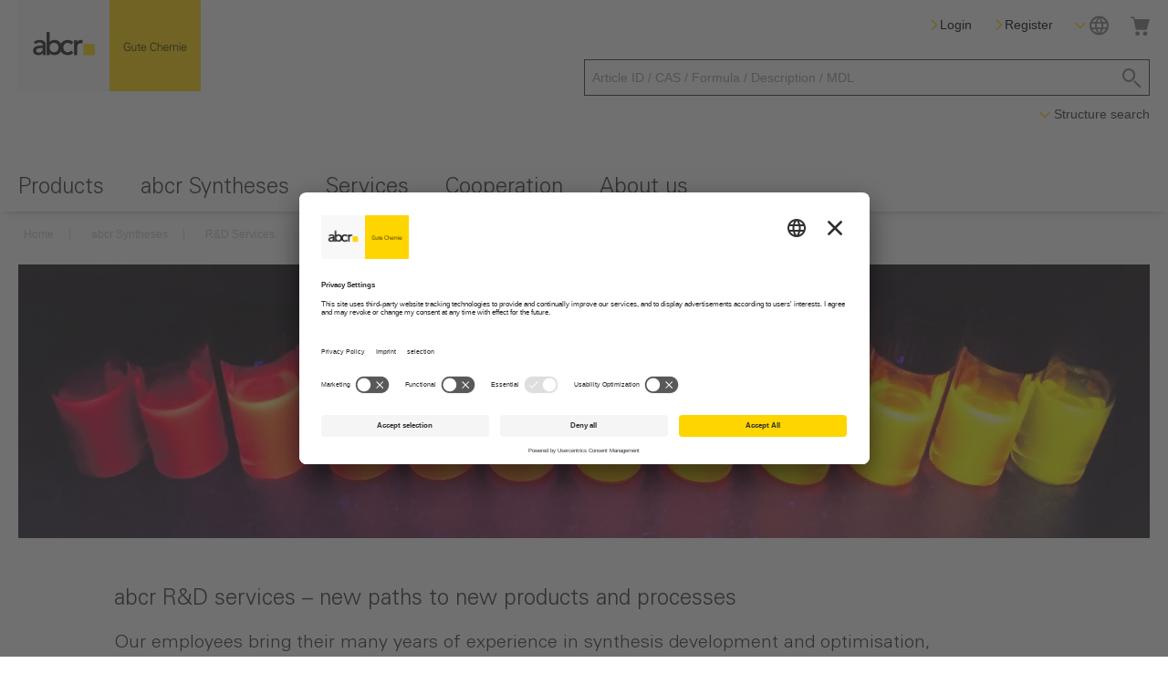

--- FILE ---
content_type: text/html; charset=UTF-8
request_url: https://abcr.com/de_en/r-d-service
body_size: 17213
content:
<!doctype html>
<html lang="en">
    <head >
        <script>
    var BASE_URL = 'https\u003A\u002F\u002Fabcr.com\u002Fde_en\u002F';
    var require = {
        'baseUrl': 'https\u003A\u002F\u002Fabcr.com\u002Fstatic\u002Fversion1769677421\u002Ffrontend\u002FFlagbit\u002Fabcr\u002Fen_US'
    };</script>        <meta charset="utf-8"/>
<meta name="title" content="R&amp;D service │ Specialty chemicals  – abcr Gute Chemie"/>
<meta name="description" content="Research &amp; Development – we can accompany you on your journey to new products and process by offering our experience in bespoke and creatives solutions. Find out now!"/>
<meta name="keywords" content="3.3 EN R&amp;D Services"/>
<meta name="robots" content="INDEX,FOLLOW"/>
<meta name="viewport" content="width=device-width, initial-scale=1"/>
<meta name="format-detection" content="telephone=no"/>
<title>R&amp;D service │ Specialty chemicals  – abcr Gute Chemie</title>
<link  rel="stylesheet" type="text/css"  media="all" href="https://abcr.com/static/version1769677421/_cache/merged/6966fa84e73aec168e8b49a491b7a9f2.css" />
<link  rel="stylesheet" type="text/css"  media="screen and (min-width: 768px)" href="https://abcr.com/static/version1769677421/frontend/Flagbit/abcr/en_US/css/styles-l.css" />
<link  rel="stylesheet" type="text/css"  media="print" href="https://abcr.com/static/version1769677421/frontend/Flagbit/abcr/en_US/css/print.css" />
<script  type="text/javascript"  src="https://abcr.com/static/version1769677421/frontend/Flagbit/abcr/en_US/requirejs/require.js"></script>
<script  type="text/javascript"  src="https://abcr.com/static/version1769677421/frontend/Flagbit/abcr/en_US/mage/requirejs/mixins.js"></script>
<script  type="text/javascript"  src="https://abcr.com/static/version1769677421/frontend/Flagbit/abcr/en_US/requirejs-config.js"></script>
<script  type="text/javascript"  src="https://abcr.com/static/version1769677421/frontend/Flagbit/abcr/en_US/Abcr_StructureSearch/js/canvas2svg.js"></script>
<script  type="text/javascript"  src="https://abcr.com/static/version1769677421/frontend/Flagbit/abcr/en_US/Abcr_StructureSearch/js/iceditjs.config.js"></script>
<script  type="text/javascript"  src="https://abcr.com/static/version1769677421/frontend/Flagbit/abcr/en_US/Abcr_StructureSearch/js/iceditjs.nocache.js"></script>
<link rel="preload" as="font" crossorigin="anonymous" href="https://abcr.com/static/version1769677421/frontend/Flagbit/abcr/en_US/fonts/opensans/light/opensans-300.woff2" />
<link rel="preload" as="font" crossorigin="anonymous" href="https://abcr.com/static/version1769677421/frontend/Flagbit/abcr/en_US/fonts/opensans/regular/opensans-400.woff2" />
<link rel="preload" as="font" crossorigin="anonymous" href="https://abcr.com/static/version1769677421/frontend/Flagbit/abcr/en_US/fonts/opensans/semibold/opensans-600.woff2" />
<link rel="preload" as="font" crossorigin="anonymous" href="https://abcr.com/static/version1769677421/frontend/Flagbit/abcr/en_US/fonts/opensans/bold/opensans-700.woff2" />
<link rel="preload" as="font" crossorigin="anonymous" href="https://abcr.com/static/version1769677421/frontend/Flagbit/abcr/en_US/fonts/Luma-Icons.woff2" />
<link  rel="icon" type="image/x-icon" href="https://abcr.com/media/favicon/default/favicon_abcr.ico" />
<link  rel="shortcut icon" type="image/x-icon" href="https://abcr.com/media/favicon/default/favicon_abcr.ico" />
            <script type="text/x-magento-init">
        {
            "*": {
                "Magento_PageCache/js/form-key-provider": {}
            }
        }
    </script>
            <!-- GOOGLE TAG MANAGER -->
            <script type="text/x-magento-init">
            {
                "*": {
                    "Magento_GoogleTagManager/js/google-tag-manager": {
                        "isCookieRestrictionModeEnabled": 0,
                        "currentWebsite": 1,
                        "cookieName": "user_allowed_save_cookie",
                        "gtmAccountId": "GTM\u002DMRVXFNP",
                        "storeCurrencyCode": "EUR",
                        "ordersData": []                    }
                }
            }
            </script>
            <!-- END GOOGLE TAG MANAGER -->
                        <link rel="alternate" hreflang="x-default" href="https://abcr.com/de_en/r-d-service">
            <link rel="alternate" hreflang="en" href="https://abcr.com/de_en/r-d-service">
            <link rel="alternate" hreflang="en-ch" href="https://abcr.com/ch_en/r-d-service">
            <link rel="alternate" hreflang="en-ru" href="https://abcr.com/ru_en/r-d-service">
    <script id="usercentrics-cmp" src="https://app.usercentrics.eu/browser-ui/latest/loader.js" data-settings-id="1xfAYM_om" async></script>
    </head>
    <body data-container="body"
          data-mage-init='{"loaderAjax": {}, "loader": { "icon": "https://abcr.com/static/version1769677421/frontend/Flagbit/abcr/en_US/images/loader-2.gif"}}'
        id="html-body" class="cms-r-d-service page-layout-1column cms-page-view page-layout-cms-full-width">
        
<script type="text/x-magento-init">
    {
        "*": {
            "Magento_PageBuilder/js/widget-initializer": {
                "config": {"[data-content-type=\"slider\"][data-appearance=\"default\"]":{"Magento_PageBuilder\/js\/content-type\/slider\/appearance\/default\/widget":false},"[data-content-type=\"map\"]":{"Magento_PageBuilder\/js\/content-type\/map\/appearance\/default\/widget":false},"[data-content-type=\"row\"]":{"Magento_PageBuilder\/js\/content-type\/row\/appearance\/default\/widget":false},"[data-content-type=\"tabs\"]":{"Magento_PageBuilder\/js\/content-type\/tabs\/appearance\/default\/widget":false},"[data-content-type=\"slide\"]":{"Magento_PageBuilder\/js\/content-type\/slide\/appearance\/default\/widget":{"buttonSelector":".pagebuilder-slide-button","showOverlay":"hover","dataRole":"slide"}},"[data-content-type=\"banner\"]":{"Magento_PageBuilder\/js\/content-type\/banner\/appearance\/default\/widget":{"buttonSelector":".pagebuilder-banner-button","showOverlay":"hover","dataRole":"banner"}},"[data-content-type=\"buttons\"]":{"Magento_PageBuilder\/js\/content-type\/buttons\/appearance\/inline\/widget":false},"[data-content-type=\"products\"][data-appearance=\"carousel\"]":{"Magento_PageBuilder\/js\/content-type\/products\/appearance\/carousel\/widget":false},"[data-content-type=\"dotdigitalgroup_form\"]":{"Dotdigitalgroup_Enterprise\/js\/content-type\/dotdigitalgroup-form\/appearance\/default\/widget":false}},
                "breakpoints": {"desktop":{"label":"Desktop","stage":true,"default":true,"class":"desktop-switcher","icon":"Magento_PageBuilder::css\/images\/switcher\/switcher-desktop.svg","conditions":{"min-width":"1024px"},"options":{"products":{"default":{"slidesToShow":"5"}}}},"tablet":{"conditions":{"max-width":"1024px","min-width":"768px"},"options":{"products":{"default":{"slidesToShow":"4"},"continuous":{"slidesToShow":"3"}}}},"mobile":{"label":"Mobile","stage":true,"class":"mobile-switcher","icon":"Magento_PageBuilder::css\/images\/switcher\/switcher-mobile.svg","media":"only screen and (max-width: 768px)","conditions":{"max-width":"768px","min-width":"640px"},"options":{"products":{"default":{"slidesToShow":"3"}}}},"mobile-small":{"conditions":{"max-width":"640px"},"options":{"products":{"default":{"slidesToShow":"2"},"continuous":{"slidesToShow":"1"}}}}}            }
        }
    }
</script>

<div id="cookie-status">
    The store will not work correctly in the case when cookies are disabled.</div>
<script type="text&#x2F;javascript">document.querySelector("#cookie-status").style.display = "none";</script>
<script type="text/x-magento-init">
    {
        "*": {
            "cookieStatus": {}
        }
    }
</script>

<script type="text/x-magento-init">
    {
        "*": {
            "mage/cookies": {
                "expires": null,
                "path": "\u002F",
                "domain": ".abcr.com",
                "secure": false,
                "lifetime": "3600"
            }
        }
    }
</script>
    <noscript>
        <div class="message global noscript">
            <div class="content">
                <p>
                    <strong>JavaScript seems to be disabled in your browser.</strong>
                    <span>
                        For the best experience on our site, be sure to turn on Javascript in your browser.                    </span>
                </p>
            </div>
        </div>
    </noscript>
<script>    require.config({
        map: {
            '*': {
                wysiwygAdapter: 'mage/adminhtml/wysiwyg/tiny_mce/tinymce4Adapter'
            }
        }
    });</script><!-- ko scope: 'company' -->
<div class="message company-warning _hidden" data-bind="css: { _hidden: !isCompanyBlocked() }">
<span>
<!-- ko i18n: 'Your company account is blocked and you cannot place orders. If you have questions, please contact your company administrator.' --><!-- /ko -->
</span>
</div>
<!-- /ko -->
<script type="text/x-magento-init">
    {
        "*": {
            "Magento_Ui/js/core/app": {
                "components": {
                    "company": {
                        "component": "Magento_Company/js/view/company",
                        "logoutUrl": "https://abcr.com/de_en/customer/account/logout/"
                    }
                }
            }
        }
    }
</script>

<script>
    window.cookiesConfig = window.cookiesConfig || {};
    window.cookiesConfig.secure = true;
</script>    <!-- GOOGLE TAG MANAGER -->
    <noscript>
        <iframe src="https://www.googletagmanager.com/ns.html?id=GTM-MRVXFNP"
                height="0" width="0" style="display:none;visibility:hidden"></iframe>
    </noscript>
    <!-- END GOOGLE TAG MANAGER -->

<script type="text/x-magento-init">
    {
        "*": {
            "Magento_GoogleTagManager/js/google-tag-manager-cart": {
                "blockNames": ["category.products.list","product.info.upsell","catalog.product.related","checkout.cart.crosssell","search_result_list"],
                "cookieAddToCart": "add_to_cart",
                "cookieRemoveFromCart": "remove_from_cart"
            }
        }
    }
</script>
<script>
    require.config({
        paths: {
            googleMaps: 'https\u003A\u002F\u002Fmaps.googleapis.com\u002Fmaps\u002Fapi\u002Fjs\u003Fv\u003D3\u0026key\u003D'
        },
        config: {
            'Magento_PageBuilder/js/utils/map': {
                style: ''
            },
            'Magento_PageBuilder/js/content-type/map/preview': {
                apiKey: '',
                apiKeyErrorMessage: 'You\u0020must\u0020provide\u0020a\u0020valid\u0020\u003Ca\u0020href\u003D\u0027https\u003A\u002F\u002Fabcr.com\u002Fde_en\u002Fadminhtml\u002Fsystem_config\u002Fedit\u002Fsection\u002Fcms\u002F\u0023cms_pagebuilder\u0027\u0020target\u003D\u0027_blank\u0027\u003EGoogle\u0020Maps\u0020API\u0020key\u003C\u002Fa\u003E\u0020to\u0020use\u0020a\u0020map.'
            },
            'Magento_PageBuilder/js/form/element/map': {
                apiKey: '',
                apiKeyErrorMessage: 'You\u0020must\u0020provide\u0020a\u0020valid\u0020\u003Ca\u0020href\u003D\u0027https\u003A\u002F\u002Fabcr.com\u002Fde_en\u002Fadminhtml\u002Fsystem_config\u002Fedit\u002Fsection\u002Fcms\u002F\u0023cms_pagebuilder\u0027\u0020target\u003D\u0027_blank\u0027\u003EGoogle\u0020Maps\u0020API\u0020key\u003C\u002Fa\u003E\u0020to\u0020use\u0020a\u0020map.'
            },
        }
    });
</script>

<script>
    require.config({
        shim: {
            'Magento_PageBuilder/js/utils/map': {
                deps: ['googleMaps']
            }
        }
    });
</script>

<div class="page-wrapper"><header class="page-header"><div class="header content"><div class="custom-content-wrapper"><div class="custom-content-logo-links"><div class="abcr-logo">
    <a
        href="https://abcr.com/de_en/"
        title=""
        aria-label="store logo">
        <img src="https://abcr.com/static/version1769677421/frontend/Flagbit/abcr/en_US/images/logo.png"
             title=""
             alt=""
            width="170"                    />
    </a>
</div>

<div class="custom-content-links">        <div class="account-link hide-on-desktop">
        <a href="https://abcr.com/de_en/customer/account/login/referer/aHR0cHM6Ly9hYmNyLmNvbS9kZV9lbi9yLWQtc2VydmljZQ%2C%2C/" data-post='{"action":"https:\/\/abcr.com\/de_en\/customer\/account\/login\/referer\/aHR0cHM6Ly9hYmNyLmNvbS9kZV9lbi9yLWQtc2VydmljZQ%2C%2C\/","data":{"uenc":"aHR0cHM6Ly9hYmNyLmNvbS9kZV9lbi9yLWQtc2VydmljZQ,,"}}'>
            <span class="icon-account"></span>
        </a>
    </div>
    <a href="https://abcr.com/de_en/customer/account/login/referer/aHR0cHM6Ly9hYmNyLmNvbS9kZV9lbi9yLWQtc2VydmljZQ%2C%2C/" data-post='{"action":"https:\/\/abcr.com\/de_en\/customer\/account\/login\/referer\/aHR0cHM6Ly9hYmNyLmNvbS9kZV9lbi9yLWQtc2VydmljZQ%2C%2C\/","data":{"uenc":"aHR0cHM6Ly9hYmNyLmNvbS9kZV9lbi9yLWQtc2VydmljZQ,,"}}' class="button blank">
        <span>Login</span>
    </a>

    <a href="https://abcr.com/de_en/customer/account/create/" class="button blank">
        <span>Register</span>
    </a>
<div class="switcher language switcher-language no-select" data-ui-id="language-switcher" id="switcher-language">
    <strong class="label switcher-label hide-on-desktop hide-on-mobile"><span>Language</span></strong>
    <div class="actions dropdown options switcher-options">
        <div class="action toggle switcher-trigger icons-dropdown-container"
             id="switcher-language-trigger"
             data-mage-init='{"dropdown":{}}'
             data-toggle="dropdown"
             data-trigger-keypress-button="true">

            <span class="icon-down sm"></span>
            <span class="icon-language"></span>
        </div>
        <ul class="dropdown switcher-dropdown clean"
            data-target="dropdown">
                            <li class="view-de_de switcher-option">
                                            <a rel="nofollow" href="https://abcr.com/de_en/stores/store/redirect/___store/de_de/___from_store/de_en/uenc/aHR0cHM6Ly9hYmNyLmNvbS9kZV9kZS9yLWQtc2VydmljZQ%2C%2C/">
                            DE - Deutsch                        </a>
                                    </li>
                            <li class="view-de_en switcher-option">
                                            <span>
                            EN - English                        </span>
                                    </li>
                            <li class="view-de_fr switcher-option">
                                            <a rel="nofollow" href="https://abcr.com/de_en/stores/store/redirect/___store/de_fr/___from_store/de_en/uenc/aHR0cHM6Ly9hYmNyLmNvbS9kZV9mci9yLWQtc2VydmljZQ%2C%2C/">
                            FR - Français                        </a>
                                    </li>
                        <li class="current-website">
                <strong class="current-website-title">Your abcr business partner</strong>
                <span class="current-website-name">abcr GmbH - GER &amp; INT</span>
            </li>
        </ul>
    </div>
</div>

<div data-block="minicart" class="minicart-wrapper">
    <a class="action showcart" href="https://abcr.com/de_en/checkout/cart/"
       data-bind="scope: 'minicart_content'">
        <span class="text">My Cart</span>
        <span class="counter qty empty bg-yellow border-white color-black"
              data-bind="css: { empty: !!getCartParam('summary_count') == false && !isLoading() },
               blockLoader: isLoading">
            <span class="counter-number"><!-- ko text: getCartParam('summary_count') --><!-- /ko --></span>
            <span class="counter-label">
            <!-- ko if: getCartParam('summary_count') -->
                <!-- ko text: getCartParam('summary_count') --><!-- /ko -->
                <!-- ko i18n: 'items' --><!-- /ko -->
            <!-- /ko -->
            </span>
        </span>
    </a>
            <div class="block block-minicart"
             data-role="dropdownDialog"
             data-mage-init='{"dropdownDialog":{
                "appendTo":"[data-block=minicart]",
                "triggerTarget":".showcart",
                "timeout": "2000",
                "closeOnMouseLeave": false,
                "closeOnEscape": true,
                "triggerClass":"active",
                "parentClass":"active",
                "buttons":[]}}'>
            <div id="minicart-content-wrapper" data-bind="scope: 'minicart_content'">
                <!-- ko template: getTemplate() --><!-- /ko -->
            </div>
                    </div>
        <script>window.checkout = {"shoppingCartUrl":"https:\/\/abcr.com\/de_en\/checkout\/cart\/","checkoutUrl":"https:\/\/abcr.com\/de_en\/checkout\/","updateItemQtyUrl":"https:\/\/abcr.com\/de_en\/checkout\/sidebar\/updateItemQty\/","removeItemUrl":"https:\/\/abcr.com\/de_en\/checkout\/sidebar\/removeItem\/","imageTemplate":"Magento_Catalog\/product\/image_with_borders","baseUrl":"https:\/\/abcr.com\/de_en\/","minicartMaxItemsVisible":5,"websiteId":"1","maxItemsToDisplay":10,"storeId":"2","storeGroupId":"1","customerLoginUrl":"https:\/\/abcr.com\/de_en\/customer\/account\/login\/referer\/aHR0cHM6Ly9hYmNyLmNvbS9kZV9lbi9yLWQtc2VydmljZQ%2C%2C\/","isRedirectRequired":false,"autocomplete":"off","captcha":{"user_login":{"isCaseSensitive":false,"imageHeight":50,"imageSrc":"","refreshUrl":"https:\/\/abcr.com\/de_en\/captcha\/refresh\/","isRequired":false,"timestamp":1769779513}}}</script>    <script type="text/x-magento-init">
    {
        "[data-block='minicart']": {
            "Magento_Ui/js/core/app": {"components":{"minicart_content":{"children":{"subtotal.container":{"children":{"subtotal":{"children":{"subtotal.totals":{"config":{"display_cart_subtotal_incl_tax":0,"display_cart_subtotal_excl_tax":1,"template":"Magento_Tax\/checkout\/minicart\/subtotal\/totals"},"component":"Magento_Tax\/js\/view\/checkout\/minicart\/subtotal\/totals","children":{"subtotal.totals.msrp":{"component":"Magento_Msrp\/js\/view\/checkout\/minicart\/subtotal\/totals","config":{"displayArea":"minicart-subtotal-hidden","template":"Magento_Msrp\/checkout\/minicart\/subtotal\/totals"}}}}},"component":"uiComponent","config":{"template":"Magento_Checkout\/minicart\/subtotal"}}},"component":"uiComponent","config":{"displayArea":"subtotalContainer"}},"item.renderer":{"component":"Magento_Checkout\/js\/view\/cart-item-renderer","config":{"displayArea":"defaultRenderer","template":"Magento_Checkout\/minicart\/item\/default"},"children":{"item.image":{"component":"Magento_Catalog\/js\/view\/image","config":{"template":"Magento_Catalog\/product\/image","displayArea":"itemImage"}},"checkout.cart.item.price.sidebar":{"component":"uiComponent","config":{"template":"Magento_Checkout\/minicart\/item\/price","displayArea":"priceSidebar"}}}},"extra_info":{"component":"uiComponent","config":{"displayArea":"extraInfo"}},"promotion":{"component":"uiComponent","config":{"displayArea":"promotion"}}},"config":{"itemRenderer":{"default":"defaultRenderer","simple":"defaultRenderer","virtual":"defaultRenderer"},"template":"Magento_Checkout\/minicart\/content"},"component":"Magento_Checkout\/js\/view\/minicart"}},"types":[]}        },
        "*": {
            "Magento_Ui/js/block-loader": "https\u003A\u002F\u002Fabcr.com\u002Fstatic\u002Fversion1769677421\u002Ffrontend\u002FFlagbit\u002Fabcr\u002Fen_US\u002Fimages\u002Floader\u002D1.gif"
        }
    }

    </script>
</div>
</div></div><div class="custom-content-search-toggle"><span data-action="toggle-nav" class="action nav-toggle"><span>Toggle Nav</span></span>
<div class="block block-search">
    <div class="block block-title"><strong>Search</strong></div>
    <div class="block block-content">
        <form class="form minisearch" id="search_mini_form" action="https://abcr.com/de_en/catalogsearch/result/" method="get">
            <div class="field search">
                <div class="abcr-form-field action">
                    <input id="search"
                           type="text"
                           name="q"
                           value=""
                           placeholder="Article ID / CAS / Formula / Description / MDL"
                           class="input-text"
                           maxlength="128"
                           role="combobox"
                           aria-haspopup="false"
                           aria-autocomplete="both"
                           autocomplete="off"/>

                </div>
            </div>
            <input type="hidden" name="auto" value="1" />
            <div class="actions">
                <button type="submit"
                        title="Search"
                        class="action search icon-search icon-button"
                        aria-label="Search"
                >
                </button>
            </div>
        </form>
    </div>
</div>
<div class="structure-search-dropdown-container no-select">
    <span class="icons-dropdown-container label-container action toggle">
        <span class="icon-down sm"></span>Structure search    </span>
    <div id="structure-search-dropdown" class="dropdown-options" aria-haspopup="true">
        <div class="structure-search-dropdown-wrapper">
            <div id="canvasholder"></div>
            <form id="structure-search" method="post" action="https://abcr.com/de_en/icfs/search/result/">
                <div class="structure-search-action">
                    <span id="structure-search-close" class="icon icon-menu-close"></span>
                </div>

                <div class="structure-search-content">
                    
                    <div class="button-actions">
                        <input id="structure-search-rosdal" name="structure_search_rosdal" type="hidden"
                               value=""/>

                        <button type="button" class="secondary fullwidth action-space-bottom"
                            id="structure-search-clear">Clear board</button>

                        <div class="button-actions-primary">
                            <label class="abcr-form-field select action-space-bottom">
                                <select name="structure_search_search_type" class="abcr-form-select-box">
                                                                            <option value="SSA"
                                            >
                                            Structure Search Automatic                                        </option>
                                                                            <option value="XSS"
                                            >
                                            Exact search                                        </option>
                                                                            <option value="SSS"
                                            >
                                            Molecule substructure search                                        </option>
                                                                    </select>
                            </label>

                            <button type="submit" class="primary fullwidth" id="structure-search-submit">
                                Search                            </button>
                        </div>
                    </div>
                </div>

            </form>
        </div>
    </div>
</div>

<script type="text/x-magento-init">
    {
        "#structure-search": {
            "Abcr_StructureSearch/js/structureSearch": {}
        }
    }
</script>


</div></div></div></header>    <div class="sections nav-sections">
                <div class="section-items nav-sections-items"
             data-mage-init='{"tabs":{"openedState":"active"}}'>
                                            <div class="section-item-title nav-sections-item-title"
                     data-role="collapsible">
                    <a class="nav-sections-item-switch"
                       data-toggle="switch" href="#store.menu">
                        Menu                    </a>
                </div>
                <div class="section-item-content nav-sections-item-content"
                     id="store.menu"
                     data-role="content">
                    
<nav class="navigation" data-action="navigation">
    <ul class="clean" data-mage-init='{"menu":{"responsive":true, "expanded":true, "position":{"my":"left top","at":"left bottom"}}}'>
        <li  class="level0 nav-1 category-item first level-top parent"><a href="https://abcr.com/de_en/products"  class="level-top" ><span>Products</span></a><ul class="level0 submenu"><li  class="level1 nav-1-1 category-item first"><a href="https://abcr.com/de_en/products/catalysts-ligands" ><span>Catalysts &amp; Ligands</span></a></li><li  class="level1 nav-1-2 category-item"><a href="https://abcr.com/de_en/products/reagents-for-chemical-synthesis" ><span>Reagents for Chemical Synthesis</span></a></li><li  class="level1 nav-1-3 category-item"><a href="https://abcr.com/de_en/products/life-science-and-biochemistry" ><span>Life Science &amp; Biochemistry</span></a></li><li  class="level1 nav-1-4 category-item"><a href="https://abcr.com/de_en/products/analytical-chemistry" ><span>Analytical Chemistry</span></a></li><li  class="level1 nav-1-5 category-item"><a href="https://abcr.com/de_en/products/chromatography-and-separation" ><span>Chromatography &amp; Separation</span></a></li><li  class="level1 nav-1-6 category-item"><a href="https://abcr.com/de_en/products/material-science" ><span>Material Science</span></a></li><li  class="level1 nav-1-7 category-item"><a href="https://abcr.com/de_en/products/building-blocks" ><span>Building Blocks</span></a></li><li  class="level1 nav-1-8 category-item"><a href="https://abcr.com/de_en/products/surface-technology" ><span>Surface Technology</span></a></li><li  class="level1 nav-1-9 category-item"><a href="https://abcr.com/de_en/products/energy-energetic-materials" ><span>Energy &amp; Energetic Materials</span></a></li><li  class="level1 nav-1-10 category-item"><a href="https://abcr.com/de_en/products/electronics" ><span>Electronics</span></a></li><li  class="level1 nav-1-11 category-item"><a href="https://abcr.com/de_en/products/silanes-siloxanes" ><span>Silanes &amp; Siloxanes</span></a></li><li  class="level1 nav-1-12 category-item"><a href="https://abcr.com/de_en/products/chiral-compounds" ><span>Chiral Compounds</span></a></li><li  class="level1 nav-1-13 category-item"><a href="https://abcr.com/de_en/products/specialty-gases" ><span>Specialty Gases</span></a></li><li  class="level1 nav-1-14 category-item"><a href="https://abcr.com/de_en/products/metals-metal-compounds" ><span>Metals &amp; Metal Compounds</span></a></li><li  class="level1 nav-1-15 category-item"><a href="https://abcr.com/de_en/products/pharma" ><span>Pharma</span></a></li><li  class="level1 nav-1-16 category-item"><a href="https://abcr.com/de_en/products/agrochemicals-crop-science" ><span>Agrochemicals &amp; Crop Science</span></a></li><li  class="level1 nav-1-17 category-item"><a href="https://abcr.com/de_en/products/chemical-industry" ><span>Chemical Industry</span></a></li><li  class="level1 nav-1-18 category-item"><a href="https://abcr.com/de_en/products/rubber-plastics" ><span>Rubber &amp; Plastics</span></a></li><li  class="level1 nav-1-19 category-item"><a href="https://abcr.com/de_en/products/inorganic-chemistry" ><span>Inorganic Chemistry</span></a></li><li  class="level1 nav-1-20 category-item last"><a href="https://abcr.com/de_en/products/equipment" ><span>Equipment</span></a></li></ul></li><li  class="level0 nav-2 level-top parent"><a href="https://abcr.com/de_en/abcr-syntheses"  class="level-top" ><span>abcr Syntheses</span></a><ul class="level0 submenu"><li  class="level1 nav-2-1 first"><a href="https://abcr.com/de_en/abcr-syntheses/abcr-service-lab" ><span>abcr service lab</span></a></li><li  class="level1 nav-2-2"><a href="https://abcr.com/de_en/abcr-syntheses/custom-synthesis" ><span>Custom Synthesis</span></a></li><li  class="level1 nav-2-3"><a href="https://abcr.com/de_en/abcr-syntheses/r-d-service" ><span>R&amp;D Services</span></a></li><li  class="level1 nav-2-4"><a href="https://abcr.com/de_en/abcr-syntheses/kilo-lab-services" ><span>Kilo Lab Services</span></a></li><li  class="level1 nav-2-5 last"><a href="https://abcr.com/de_en/abcr-syntheses/abcr-labs-production" ><span>abcr labs Production</span></a></li></ul></li><li  class="level0 nav-3 level-top parent"><a href="https://abcr.com/de_en/services"  class="level-top" ><span>Services</span></a><ul class="level0 submenu"><li  class="level1 nav-3-1 first"><a href="https://abcr.com/de_en/services/abcr-care" ><span>abcr care</span></a></li><li  class="level1 nav-3-2"><a href="https://abcr.com/de_en/services/bulk-sourcing" ><span>Bulk &amp; Sourcing</span></a></li><li  class="level1 nav-3-3"><a href="https://abcr.com/de_en/services/catalog-business" ><span>Catalog Business</span></a></li><li  class="level1 nav-3-4"><a href="https://abcr.com/de_en/services/small-quantity-supply" ><span>Small Quantity Supply</span></a></li><li  class="level1 nav-3-5"><a href="https://abcr.com/de_en/services/chemical-repacking" ><span>Chemical Repacking</span></a></li><li  class="level1 nav-3-6 last"><a href="https://abcr.com/de_en/services/logistics" ><span>Logistics</span></a></li></ul></li><li  class="level0 nav-4 level-top parent"><a href="https://abcr.com/de_en/cooperation"  class="level-top" ><span>Cooperation</span></a><ul class="level0 submenu"><li  class="level1 nav-4-1 first"><a href="https://abcr.com/de_en/cooperation/become-a-cooperation-partner" ><span>Become a Cooperation Partner</span></a></li><li  class="level1 nav-4-2"><a href="https://abcr.com/de_en/cooperation/hoganes" ><span>Höganäs</span></a></li><li  class="level1 nav-4-3"><a href="https://abcr.com/de_en/cooperation/kyocera-parts" ><span>KYOCERA - Parts</span></a></li><li  class="level1 nav-4-4"><a href="https://abcr.com/de_en/cooperation/kyocera" ><span>KYOCERA - Powders</span></a></li><li  class="level1 nav-4-5"><a href="https://abcr.com/de_en/cooperation/taniobis" ><span>Taniobis</span></a></li><li  class="level1 nav-4-6"><a href="https://abcr.com/de_en/cooperation/hcstarck" ><span>H.C. Starck Tungsten</span></a></li><li  class="level1 nav-4-7"><a href="https://abcr.com/de_en/cooperation/evonik" ><span>Evonik OXTERIL®</span></a></li><li  class="level1 nav-4-8"><a href="https://abcr.com/de_en/cooperation/wasserdreinull-detect" ><span>Wasser 3.0 - detect</span></a></li><li  class="level1 nav-4-9 last"><a href="https://abcr.com/de_en/cooperation/wasserdreinull" ><span>Wasser 3.0 - remove</span></a></li></ul></li><li  class="level0 nav-5 last level-top parent"><a href="https://abcr.com/de_en/about-us"  class="level-top" ><span>About us </span></a><ul class="level0 submenu"><li  class="level1 nav-5-1 first"><a href="https://abcr.com/de_en/about-us/gute-chemie-is-personal" ><span>Gute Chemie is Personal</span></a></li><li  class="level1 nav-5-2"><a href="https://abcr.com/de_en/about-us/company-en" ><span>Company</span></a></li><li  class="level1 nav-5-3"><a href="https://abcr.com/de_en/about-us/quality" ><span>Quality</span></a></li><li  class="level1 nav-5-4"><a href="https://abcr.com/de_en/about-us/teams" ><span>Teams</span></a></li><li  class="level1 nav-5-5"><a href="https://abcr.com/de_en/about-us/career" ><span>Career</span></a></li><li  class="level1 nav-5-6 last"><a href="https://abcr.com/de_en/about-us/contact" ><span>Contact</span></a></li></ul></li>            </ul>
</nav>                </div>
                                            <div class="section-item-title nav-sections-item-title"
                     data-role="collapsible">
                    <a class="nav-sections-item-switch"
                       data-toggle="switch" href="#store.settings">
                        Settings                    </a>
                </div>
                <div class="section-item-content nav-sections-item-content"
                     id="store.settings"
                     data-role="content">
                    <div class="switcher website switcher-website no-select" id="switcher-website">
	<div class="dropdown dropdown-left links-container switcher-options">
    	                            <div class="action toggle switcher-trigger trigger icons-dropdown-container"
                 id="switcher-website-trigger"
                 data-mage-init='{"dropdown":{}}'
                 data-toggle="dropdown"
                 data-trigger-keypress-button="true">
                <span class="icon-down sm"></span>
                <span>abcr GmbH - GER &amp; INT</span>
                            </div>
	        	        	            <ul class="dropdown dropdown-menu switcher-dropdown clean" data-target="dropdown">
                        <li class="current-website">
                <strong class="current-website-title">Your abcr business partner</strong>
                <span class="current-website-name">abcr GmbH - GER &amp; INT</span>
                <span class="current-website-info sm">Please note - There are country-specific export restrictions for some products</span>
            </li>
                                                <li class="switcher-option">
                                        <a id="switcherch"
                        data-mage-init='{"Bss_GeoIPAutoSwitchStore/js/confirmation-popup":{
                            "website-target": "abcr swiss AG - CHE",
                            "website-current": "abcr GmbH - GER &amp; INT"}}'
                        href='https://abcr.com/ch_de/'>
                        <span>abcr swiss AG - CHE</span>
                    </a>
                </li>
                                                            <li class="switcher-option">
                                        <a id="switcherru"
                        data-mage-init='{"Bss_GeoIPAutoSwitchStore/js/confirmation-popup":{
                            "website-target": "abcr Chemie Rus LLC - RUS",
                            "website-current": "abcr GmbH - GER &amp; INT"}}'
                        href='https://abcr.com/ru_en/'>
                        <span>abcr Chemie Rus LLC - RUS</span>
                    </a>
                </li>
                            </ul>
	</div>
</div>
                </div>
                    </div>
    </div>
<div class="breadcrumbs">
    <ul class="items clean">
                    <li class="item home">
                            <a href="https&#x3A;&#x2F;&#x2F;abcr.com&#x2F;de_en&#x2F;" title="Go to Home Page">Home</a>
                        </li>
                    <li class="item cms_node_520">
                            <a href="https&#x3A;&#x2F;&#x2F;abcr.com&#x2F;de_en&#x2F;abcr-syntheses" title="abcr Syntheses">abcr Syntheses</a>
                        </li>
                    <li class="item cms_page">
                            <span>R&amp;D Services</span>
                        </li>
            </ul>
</div>
<main id="maincontent" class="page-main-full-width"><a id="contentarea" tabindex="-1"></a>
<div class="page messages"><div data-placeholder="messages"></div>
<div data-bind="scope: 'messages'">
    <!-- ko if: cookieMessages && cookieMessages.length > 0 -->
    <div aria-atomic="true" role="alert" data-bind="foreach: { data: cookieMessages, as: 'message' }" class="messages">
        <div data-bind="attr: {
            class: 'message-' + message.type + ' ' + message.type + ' message',
            'data-ui-id': 'message-' + message.type
        }">
            <div data-bind="html: $parent.prepareMessageForHtml(message.text)"></div>
        </div>
    </div>
    <!-- /ko -->

    <!-- ko if: messages().messages && messages().messages.length > 0 -->
    <div aria-atomic="true" role="alert" class="messages" data-bind="foreach: {
        data: messages().messages, as: 'message'
    }">
        <div data-bind="attr: {
            class: 'message-' + message.type + ' ' + message.type + ' message',
            'data-ui-id': 'message-' + message.type
        }">
            <div data-bind="html: $parent.prepareMessageForHtml(message.text)"></div>
        </div>
    </div>
    <!-- /ko -->
</div>
<script type="text/x-magento-init">
    {
        "*": {
            "Magento_Ui/js/core/app": {
                "components": {
                        "messages": {
                            "component": "Magento_Theme/js/view/messages"
                        }
                    }
                }
            }
    }
</script>
</div><div class="columns"><div class="column main"><input name="form_key" type="hidden" value="0SwnPRxWLTKcec12" /><div id="authenticationPopup" data-bind="scope:'authenticationPopup', style: {display: 'none'}">
        <script>window.authenticationPopup = {"autocomplete":"off","customerRegisterUrl":"https:\/\/abcr.com\/de_en\/customer\/account\/create\/","customerForgotPasswordUrl":"https:\/\/abcr.com\/de_en\/customer\/account\/forgotpassword\/","baseUrl":"https:\/\/abcr.com\/de_en\/"}</script>    <!-- ko template: getTemplate() --><!-- /ko -->
    <script type="text/x-magento-init">
        {
            "#authenticationPopup": {
                "Magento_Ui/js/core/app": {"components":{"authenticationPopup":{"component":"Magento_Customer\/js\/view\/authentication-popup","children":{"messages":{"component":"Magento_Ui\/js\/view\/messages","displayArea":"messages"},"captcha":{"component":"Magento_Captcha\/js\/view\/checkout\/loginCaptcha","displayArea":"additional-login-form-fields","formId":"user_login","configSource":"checkout"},"recaptcha":{"component":"Magento_ReCaptchaFrontendUi\/js\/reCaptcha","displayArea":"additional-login-form-fields","reCaptchaId":"recaptcha-popup-login","settings":{"rendering":{"sitekey":"6LeylPYUAAAAADfxSsRDa0zf8GpbFB6KfXfmQsyY","badge":"inline","size":"invisible","theme":"light","hl":""},"invisible":true}},"amazon-button":{"component":"Amazon_Login\/js\/view\/login-button-wrapper","sortOrder":"0","displayArea":"additional-login-form-fields","config":{"tooltip":"Securely login to our website using your existing Amazon details.","componentDisabled":true}}}}}}            },
            "*": {
                "Magento_Ui/js/block-loader": "https\u003A\u002F\u002Fabcr.com\u002Fstatic\u002Fversion1769677421\u002Ffrontend\u002FFlagbit\u002Fabcr\u002Fen_US\u002Fimages\u002Floader\u002D1.gif"
            }
        }
    </script>
</div>
<script type="text/x-magento-init">
    {
        "*": {
            "Magento_Customer/js/section-config": {
                "sections": {"stores\/store\/switch":["*"],"stores\/store\/switchrequest":["*"],"directory\/currency\/switch":["*"],"*":["messages","company"],"customer\/account\/logout":["*","recently_viewed_product","recently_compared_product","persistent"],"customer\/account\/loginpost":["*"],"customer\/account\/createpost":["*"],"customer\/account\/editpost":["*"],"customer\/ajax\/login":["checkout-data","cart","captcha"],"catalog\/product_compare\/add":["compare-products"],"catalog\/product_compare\/remove":["compare-products"],"catalog\/product_compare\/clear":["compare-products"],"rest\/v1\/requisition_lists":["requisition"],"requisition_list\/requisition\/delete":["requisition"],"requisition_list\/item\/addtocart":["cart"],"sales\/guest\/reorder":["cart"],"sales\/order\/reorder":["cart"],"checkout\/cart\/add":["cart","directory-data"],"checkout\/cart\/delete":["cart"],"checkout\/cart\/updatepost":["cart"],"checkout\/cart\/updateitemoptions":["cart"],"checkout\/cart\/couponpost":["cart"],"checkout\/cart\/estimatepost":["cart"],"checkout\/cart\/estimateupdatepost":["cart"],"checkout\/onepage\/saveorder":["cart","checkout-data","last-ordered-items"],"checkout\/sidebar\/removeitem":["cart"],"checkout\/sidebar\/updateitemqty":["cart"],"rest\/*\/v1\/carts\/*\/payment-information":["cart","last-ordered-items","instant-purchase"],"rest\/*\/v1\/guest-carts\/*\/payment-information":["cart"],"rest\/*\/v1\/guest-carts\/*\/selected-payment-method":["cart","checkout-data"],"rest\/*\/v1\/carts\/*\/selected-payment-method":["cart","checkout-data","instant-purchase"],"customer_order\/cart\/updatefaileditemoptions":["cart"],"checkout\/cart\/updatefaileditemoptions":["cart"],"customer_order\/cart\/advancedadd":["cart"],"checkout\/cart\/advancedadd":["cart"],"checkout\/cart\/removeallfailed":["cart"],"checkout\/cart\/removefailed":["cart"],"customer_order\/cart\/addfaileditems":["cart"],"checkout\/cart\/addfaileditems":["cart"],"customer_order\/sku\/uploadfile":["cart"],"wishlist\/index\/add":["wishlist"],"wishlist\/index\/remove":["wishlist"],"wishlist\/index\/updateitemoptions":["wishlist"],"wishlist\/index\/update":["wishlist"],"wishlist\/index\/cart":["wishlist","cart"],"wishlist\/index\/fromcart":["wishlist","cart"],"wishlist\/index\/allcart":["wishlist","cart"],"wishlist\/shared\/allcart":["wishlist","cart"],"wishlist\/shared\/cart":["cart"],"giftregistry\/index\/cart":["cart"],"giftregistry\/view\/addtocart":["cart"],"customer\/address\/*":["instant-purchase"],"customer\/account\/*":["instant-purchase"],"vault\/cards\/deleteaction":["instant-purchase"],"multishipping\/checkout\/overviewpost":["cart"],"wishlist\/index\/copyitem":["wishlist"],"wishlist\/index\/copyitems":["wishlist"],"wishlist\/index\/deletewishlist":["wishlist","multiplewishlist"],"wishlist\/index\/createwishlist":["multiplewishlist"],"wishlist\/index\/editwishlist":["multiplewishlist"],"wishlist\/index\/moveitem":["wishlist"],"wishlist\/index\/moveitems":["wishlist"],"wishlist\/search\/addtocart":["cart","wishlist"],"paypal\/express\/placeorder":["cart","checkout-data"],"paypal\/payflowexpress\/placeorder":["cart","checkout-data"],"paypal\/express\/onauthorization":["cart","checkout-data"],"rest\/*\/v1\/carts\/*\/po-payment-information":["cart","checkout-data","last-ordered-items"],"purchaseorder\/purchaseorder\/success":["cart","checkout-data","last-ordered-items"],"persistent\/index\/unsetcookie":["persistent"],"quickorder\/sku\/uploadfile\/":["cart"],"review\/product\/post":["review"],"euvat\/vatnumber\/validation":["cart","checkout-data"]},
                "clientSideSections": ["checkout-data","cart-data","chatData"],
                "baseUrls": ["https:\/\/abcr.com\/de_en\/"],
                "sectionNames": ["messages","customer","compare-products","requisition","last-ordered-items","cart","directory-data","captcha","wishlist","company","company_authorization","negotiable_quote","instant-purchase","loggedAsCustomer","multiplewishlist","purchase_order","persistent","review","chatData","recently_viewed_product","recently_compared_product","product_data_storage","paypal-billing-agreement"]            }
        }
    }
</script>
<script type="text/x-magento-init">
    {
        "*": {
            "Magento_Customer/js/customer-data": {
                "sectionLoadUrl": "https\u003A\u002F\u002Fabcr.com\u002Fde_en\u002Fcustomer\u002Fsection\u002Fload\u002F",
                "expirableSectionLifetime": 60,
                "expirableSectionNames": ["cart","persistent"],
                "cookieLifeTime": "3600",
                "updateSessionUrl": "https\u003A\u002F\u002Fabcr.com\u002Fde_en\u002Fcustomer\u002Faccount\u002FupdateSession\u002F"
            }
        }
    }
</script>
<script type="text/x-magento-init">
    {
        "*": {
            "Magento_Customer/js/invalidation-processor": {
                "invalidationRules": {
                    "website-rule": {
                        "Magento_Customer/js/invalidation-rules/website-rule": {
                            "scopeConfig": {
                                "websiteId": "1"
                            }
                        }
                    }
                }
            }
        }
    }
</script>
<script type="text/x-magento-init">
    {
        "body": {
            "pageCache": {"url":"https:\/\/abcr.com\/de_en\/page_cache\/block\/render\/page_id\/150\/","handles":["default","cms_page_view","cms_page_view_id_r-d-service","magento_versionscms_hierarchy_menu_content"],"originalRequest":{"route":"cms","controller":"page","action":"view","uri":"\/de_en\/r-d-service"},"versionCookieName":"private_content_version"}        }
    }
</script>
<script type="text/x-magento-init">
{
    "*": {
        "Magento_Banner/js/model/banner":
            {"sectionLoadUrl":"https:\/\/abcr.com\/de_en\/banner\/ajax\/load\/","cacheTtl":30000}        }
}
</script>
<script>
    window.isCustomerLoggedIn = false;
</script>

<div data-content-type="row" data-appearance="contained" data-element="main"><div data-enable-parallax="0" data-parallax-speed="0.5" data-background-images="{}" data-background-type="image" data-video-loop="true" data-video-play-only-visible="true" data-video-lazy-load="true" data-video-fallback-src="" data-element="inner" data-pb-style="62BABFFD4F0EF"><div data-content-type="banner" data-appearance="poster" data-show-button="never" data-show-overlay="never" data-element="main" data-pb-style="62BABFFD4F0FE"><div data-element="empty_link"><div class="pagebuilder-banner-wrapper background-image-697cb139bcf09" data-background-images='{\"desktop_image\":\"https://abcr.com/media/3-abcr-Synthesen/abcr-r-d-services-d.jpg\",\"mobile_image\":\"https://abcr.com/media/3-abcr-Synthesen/abcr-r-d-services-m.jpg\"}' data-background-type="image" data-video-loop="true" data-video-play-only-visible="true" data-video-lazy-load="true" data-video-fallback-src="" data-element="wrapper" data-pb-style="62BABFFD4F108"><div class="pagebuilder-overlay pagebuilder-poster-overlay" data-overlay-color="" data-element="overlay" data-pb-style="62BABFFD4F111"><div class="pagebuilder-poster-content"><div data-element="content"></div></div></div></div><style type="text/css">.background-image-697cb139bcf09 {background-image: url(https://abcr.com/media/3-abcr-Synthesen/abcr-r-d-services-d.jpg);}@media only screen and (max-width: 768px) and (min-width: 640px) {.background-image-697cb139bcf09 {background-image: url(https://abcr.com/media/3-abcr-Synthesen/abcr-r-d-services-m.jpg);}}@media only screen and (max-width: 640px) {.background-image-697cb139bcf09 {background-image: url(https://abcr.com/media/3-abcr-Synthesen/abcr-r-d-services-m.jpg);}}</style></div></div></div></div><div data-content-type="row" data-appearance="contained" data-element="main"><div data-enable-parallax="0" data-parallax-speed="0.5" data-background-images="{}" data-background-type="image" data-video-loop="true" data-video-play-only-visible="true" data-video-lazy-load="true" data-video-fallback-src="" data-element="inner" data-pb-style="62BABFFD4F11A"><div class="pagebuilder-column-group" data-content-type="column-group" data-grid-size="12" data-element="main" data-pb-style="62BABFFD4F123"><div class="pagebuilder-column" data-content-type="column" data-appearance="full-height" data-background-images="{}" data-element="main" data-pb-style="62BABFFD4F12C"></div><div class="pagebuilder-column" data-content-type="column" data-appearance="full-height" data-background-images="{}" data-element="main" data-pb-style="62BABFFD4F135"><div data-content-type="text" data-appearance="default" data-element="main" data-pb-style="62BABFFD4F13E"><h1><span class="TextRun SCXW2469020 BCX0" lang="EN-GB" xml:lang="EN-GB" data-contrast="auto"><span class="NormalTextRun SCXW2469020 BCX0">abcr R&amp;D services &ndash; new paths to new products and processes</span></span><span class="EOP SCXW2469020 BCX0" data-ccp-props='{"201341983":0,"335559739":200,"335559740":276}'>&nbsp;</span></h1></div><div data-content-type="text" data-appearance="default" data-element="main" data-pb-style="62BABFFD4F147"><h2><span class="TextRun SCXW250000331 BCX0" lang="EN-GB" xml:lang="EN-GB" data-contrast="auto"><span class="NormalTextRun SCXW250000331 BCX0">Our employees bring their many years of experience in synthesis development and optimisation, feasibility studies and contract research to the table in order to jointly meet our customers&rsquo; challenges. We are always focussed on your requirements and wishes.</span></span></h2></div></div><div class="pagebuilder-column" data-content-type="column" data-appearance="full-height" data-background-images="{}" data-element="main" data-pb-style="62BABFFD4F150"></div></div><div class="pagebuilder-column-group" data-content-type="column-group" data-grid-size="12" data-element="main" data-pb-style="62BABFFD4F159"><div class="pagebuilder-column" data-content-type="column" data-appearance="full-height" data-background-images="{}" data-element="main" data-pb-style="62BABFFD4F161"></div><div class="pagebuilder-column" data-content-type="column" data-appearance="full-height" data-background-images="{}" data-element="main" data-pb-style="62BABFFD4F16A"><div data-content-type="divider" data-appearance="default" data-element="main" data-pb-style="62BABFFD4F173"><hr data-element="line" data-pb-style="62BABFFD4F17C"></div></div><div class="pagebuilder-column" data-content-type="column" data-appearance="full-height" data-background-images="{}" data-element="main" data-pb-style="62BABFFD4F184"></div></div></div></div><div data-content-type="row" data-appearance="contained" data-element="main"><div data-enable-parallax="0" data-parallax-speed="0.5" data-background-images="{}" data-background-type="image" data-video-loop="true" data-video-play-only-visible="true" data-video-lazy-load="true" data-video-fallback-src="" data-element="inner" data-pb-style="62BABFFD4F18D"><div class="pagebuilder-column-group" data-content-type="column-group" data-grid-size="12" data-element="main" data-pb-style="62BABFFD4F196"><div class="pagebuilder-column" data-content-type="column" data-appearance="full-height" data-background-images="{}" data-element="main" data-pb-style="62BABFFD4F19F"></div><div class="pagebuilder-column" data-content-type="column" data-appearance="full-height" data-background-images="{}" data-element="main" data-pb-style="62BABFFD4F1A8"><div data-content-type="text" data-appearance="default" data-element="main" data-pb-style="62BABFFD4F1B1"><p id="T8S0DUL" class="md"><span class="TextRun  BCX0 SCXW36763067" lang="EN-GB" xml:lang="EN-GB" data-contrast="auto"><span class="NormalTextRun  BCX0 SCXW36763067">The world of special chemicals is constantly changing. Products and processes are constantly evolving. New products and production procedures are being developed.</span></span></p></div></div><div class="pagebuilder-column" data-content-type="column" data-appearance="full-height" data-background-images="{}" data-element="main" data-pb-style="62BABFFD4F1B9"></div></div></div></div><div data-content-type="row" data-appearance="contained" data-element="main"><div data-enable-parallax="0" data-parallax-speed="0.5" data-background-images="{}" data-background-type="image" data-video-loop="true" data-video-play-only-visible="true" data-video-lazy-load="true" data-video-fallback-src="" data-element="inner" data-pb-style="62BABFFD4F1C2"><div class="pagebuilder-column-group" data-content-type="column-group" data-grid-size="12" data-element="main" data-pb-style="62BABFFD4F1CB"><div class="pagebuilder-column" data-content-type="column" data-appearance="full-height" data-background-images="{}" data-element="main" data-pb-style="62BABFFD4F1D4"></div><div class="pagebuilder-column" data-content-type="column" data-appearance="full-height" data-background-images="{}" data-element="main" data-pb-style="62BABFFD4F1DD"><h2 data-content-type="heading" data-appearance="default" data-element="main" data-pb-style="62BABFFD4F1E5">Synthesis development &ndash; tailored and creative&nbsp;</h2><div class="list-indent" data-content-type="text" data-appearance="default" data-element="main" data-pb-style="62BABFFD4F1EE"><p><span class="TextRun SCXW115205228 BCX0" lang="EN-GB" xml:lang="EN-GB" data-contrast="auto"><span class="NormalTextRun SCXW115205228 BCX0">The idea comes first, which ultimately leads to an effective and reproducible synthesis plan after extensive scientific work performed by our chemistry experts. The<span class="widget block block-cms-link-inline">
    <a href="https://abcr.com/de_en/abcr-service-lab" title="abcr service lab">
        <span>abcr service lab</span>
    </a>
</span>
creates individual routes for unique compounds. We have many years of experience and already performed many successful initial syntheses. </span></span><span class="EOP SCXW115205228 BCX0" data-ccp-props='{"201341983":0,"335559739":200,"335559740":276}'>&nbsp;</span></p>
<p><span class="TextRun SCXW260206384 BCX0" lang="EN-GB" xml:lang="EN-GB" data-contrast="auto"><span class="NormalTextRun SCXW260206384 BCX0"><br>Our path to new syntheses includes the following steps:</span></span></p>
<ul>
<li><span data-contrast="auto">We develop a synthesis plan that is simple, effective and reproducible and guarantees high yield and purity.&nbsp;</span><span data-ccp-props='{"201341983":0,"335559685":360,"335559739":200,"335559740":276}'>&nbsp;</span></li>
<li><span data-contrast="auto">We avoid undesired by-products, ensure short processing times and a quick implementation by means of a synthesis plan.</span><span data-ccp-props='{"201341983":0,"335559685":360,"335559739":200,"335559740":276}'>&nbsp;</span></li>
<li><span data-contrast="auto">We provide transparency and open up various solution approaches for new syntheses.&nbsp;</span><span data-ccp-props='{"201341983":0,"335559685":360,"335559739":200,"335559740":276}'>&nbsp;</span></li>
<li><span data-contrast="auto">Whether small quantities in grams or larger quantities in kilogrammes &ndash; we develop precisely fitting synthesis routes at our<span class="widget block block-cms-link-inline">
    <a href="https://abcr.com/de_en/kilo-lab-services" title="Kilo Lab Services">
        <span>kilo lab.&nbsp;</span>
    </a>
</span>
</span></li>
</ul></div></div><div class="pagebuilder-column" data-content-type="column" data-appearance="full-height" data-background-images="{}" data-element="main" data-pb-style="62BABFFD4F1F7"></div></div></div></div><div data-content-type="row" data-appearance="contained" data-element="main"><div data-enable-parallax="0" data-parallax-speed="0.5" data-background-images="{}" data-background-type="image" data-video-loop="true" data-video-play-only-visible="true" data-video-lazy-load="true" data-video-fallback-src="" data-element="inner" data-pb-style="62BABFFD4F1FF"><div class="pagebuilder-column-group" data-content-type="column-group" data-grid-size="12" data-element="main" data-pb-style="62BABFFD4F208"><div class="pagebuilder-column" data-content-type="column" data-appearance="full-height" data-background-images="{}" data-element="main" data-pb-style="62BABFFD4F211"></div><div class="pagebuilder-column" data-content-type="column" data-appearance="full-height" data-background-images="{}" data-element="main" data-pb-style="62BABFFD4F21A"><div class="pagebuilder-slider" data-content-type="slider" data-appearance="default" data-autoplay="true" data-autoplay-speed="2500" data-fade="true" data-infinite-loop="true" data-show-arrows="false" data-show-dots="false" data-element="main" data-pb-style="62BABFFD4F223"><div data-content-type="slide" data-slide-name="abcr service lab - Example no 4" data-appearance="poster" data-show-button="never" data-show-overlay="never" data-element="main" data-pb-style="62BABFFD4F22C"><div data-element="empty_link"><div class="pagebuilder-slide-wrapper background-image-697cb139bcf63" data-background-images='{\"desktop_image\":\"https://abcr.com/media/3-abcr-Synthesen/abcr-r-d-service-example-no4-d.jpg\",\"mobile_image\":\"https://abcr.com/media/3-abcr-Synthesen/abcr-r-d-service-example-no4-m.jpg\"}' data-background-type="image" data-video-loop="true" data-video-play-only-visible="true" data-video-lazy-load="true" data-video-fallback-src="" data-element="wrapper" data-pb-style="62BABFFD4F235"><div class="pagebuilder-overlay pagebuilder-poster-overlay" data-overlay-color="" data-element="overlay" data-pb-style="62BABFFD4F23D"><div class="pagebuilder-poster-content"><div data-element="content"></div></div></div></div><style type="text/css">.background-image-697cb139bcf63 {background-image: url(https://abcr.com/media/3-abcr-Synthesen/abcr-r-d-service-example-no4-d.jpg);}@media only screen and (max-width: 768px) and (min-width: 640px) {.background-image-697cb139bcf63 {background-image: url(https://abcr.com/media/3-abcr-Synthesen/abcr-r-d-service-example-no4-m.jpg);}}@media only screen and (max-width: 640px) {.background-image-697cb139bcf63 {background-image: url(https://abcr.com/media/3-abcr-Synthesen/abcr-r-d-service-example-no4-m.jpg);}}</style></div></div><div data-content-type="slide" data-slide-name="abcr service lab - Example no 3" data-appearance="poster" data-show-button="never" data-show-overlay="never" data-element="main" data-pb-style="62BABFFD4F246"><div data-element="empty_link"><div class="pagebuilder-slide-wrapper background-image-697cb139bcf85" data-background-images='{\"desktop_image\":\"https://abcr.com/media/3-abcr-Synthesen/abcr-r-d-service-example-no2-d.jpg\",\"mobile_image\":\"https://abcr.com/media/3-abcr-Synthesen/abcr-r-d-service-example-no2-m.jpg\"}' data-background-type="image" data-video-loop="true" data-video-play-only-visible="true" data-video-lazy-load="true" data-video-fallback-src="" data-element="wrapper" data-pb-style="62BABFFD4F24F"><div class="pagebuilder-overlay pagebuilder-poster-overlay" data-overlay-color="" data-element="overlay" data-pb-style="62BABFFD4F258"><div class="pagebuilder-poster-content"><div data-element="content"></div></div></div></div><style type="text/css">.background-image-697cb139bcf85 {background-image: url(https://abcr.com/media/3-abcr-Synthesen/abcr-r-d-service-example-no2-d.jpg);}@media only screen and (max-width: 768px) and (min-width: 640px) {.background-image-697cb139bcf85 {background-image: url(https://abcr.com/media/3-abcr-Synthesen/abcr-r-d-service-example-no2-m.jpg);}}@media only screen and (max-width: 640px) {.background-image-697cb139bcf85 {background-image: url(https://abcr.com/media/3-abcr-Synthesen/abcr-r-d-service-example-no2-m.jpg);}}</style></div></div><div data-content-type="slide" data-slide-name="abcr service lab - Example no. 6" data-appearance="poster" data-show-button="never" data-show-overlay="never" data-element="main" data-pb-style="62BABFFD4F260"><div data-element="empty_link"><div class="pagebuilder-slide-wrapper background-image-697cb139bcfa3" data-background-images='{\"desktop_image\":\"https://abcr.com/media/3-abcr-Synthesen/abcr-r-d-service-example-no6-d.jpg\",\"mobile_image\":\"https://abcr.com/media/3-abcr-Synthesen/abcr-r-d-service-example-no6-m.jpg\"}' data-background-type="image" data-video-loop="true" data-video-play-only-visible="true" data-video-lazy-load="true" data-video-fallback-src="" data-element="wrapper" data-pb-style="62BABFFD4F269"><div class="pagebuilder-overlay pagebuilder-poster-overlay" data-overlay-color="" data-element="overlay" data-pb-style="62BABFFD4F272"><div class="pagebuilder-poster-content"><div data-element="content"></div></div></div></div><style type="text/css">.background-image-697cb139bcfa3 {background-image: url(https://abcr.com/media/3-abcr-Synthesen/abcr-r-d-service-example-no6-d.jpg);}@media only screen and (max-width: 768px) and (min-width: 640px) {.background-image-697cb139bcfa3 {background-image: url(https://abcr.com/media/3-abcr-Synthesen/abcr-r-d-service-example-no6-m.jpg);}}@media only screen and (max-width: 640px) {.background-image-697cb139bcfa3 {background-image: url(https://abcr.com/media/3-abcr-Synthesen/abcr-r-d-service-example-no6-m.jpg);}}</style></div></div><div data-content-type="slide" data-slide-name="abcr service lab - Example no 3" data-appearance="poster" data-show-button="never" data-show-overlay="never" data-element="main" data-pb-style="62BABFFD4F281"><div data-element="empty_link"><div class="pagebuilder-slide-wrapper background-image-697cb139bcfc0" data-background-images='{\"desktop_image\":\"https://abcr.com/media/3-abcr-Synthesen/abcr-r-d-service-example-no3-d.jpg\",\"mobile_image\":\"https://abcr.com/media/3-abcr-Synthesen/abcr-r-d-service-example-no3-m.jpg\"}' data-background-type="image" data-video-loop="true" data-video-play-only-visible="true" data-video-lazy-load="true" data-video-fallback-src="" data-element="wrapper" data-pb-style="62BABFFD4F28A"><div class="pagebuilder-overlay pagebuilder-poster-overlay" data-overlay-color="" data-element="overlay" data-pb-style="62BABFFD4F293"><div class="pagebuilder-poster-content"><div data-element="content"></div></div></div></div><style type="text/css">.background-image-697cb139bcfc0 {background-image: url(https://abcr.com/media/3-abcr-Synthesen/abcr-r-d-service-example-no3-d.jpg);}@media only screen and (max-width: 768px) and (min-width: 640px) {.background-image-697cb139bcfc0 {background-image: url(https://abcr.com/media/3-abcr-Synthesen/abcr-r-d-service-example-no3-m.jpg);}}@media only screen and (max-width: 640px) {.background-image-697cb139bcfc0 {background-image: url(https://abcr.com/media/3-abcr-Synthesen/abcr-r-d-service-example-no3-m.jpg);}}</style></div></div><div data-content-type="slide" data-slide-name="abcr service lab - Example no 5" data-appearance="poster" data-show-button="never" data-show-overlay="never" data-element="main" data-pb-style="62BABFFD4F29C"><div data-element="empty_link"><div class="pagebuilder-slide-wrapper background-image-697cb139bcfdd" data-background-images='{\"desktop_image\":\"https://abcr.com/media/3-abcr-Synthesen/abcr-r-d-service-example-no5-d.jpg\",\"mobile_image\":\"https://abcr.com/media/3-abcr-Synthesen/abcr-r-d-service-example-no5-m.jpg\"}' data-background-type="image" data-video-loop="true" data-video-play-only-visible="true" data-video-lazy-load="true" data-video-fallback-src="" data-element="wrapper" data-pb-style="62BABFFD4F2A5"><div class="pagebuilder-overlay pagebuilder-poster-overlay" data-overlay-color="" data-element="overlay" data-pb-style="62BABFFD4F2AE"><div class="pagebuilder-poster-content"><div data-element="content"></div></div></div></div><style type="text/css">.background-image-697cb139bcfdd {background-image: url(https://abcr.com/media/3-abcr-Synthesen/abcr-r-d-service-example-no5-d.jpg);}@media only screen and (max-width: 768px) and (min-width: 640px) {.background-image-697cb139bcfdd {background-image: url(https://abcr.com/media/3-abcr-Synthesen/abcr-r-d-service-example-no5-m.jpg);}}@media only screen and (max-width: 640px) {.background-image-697cb139bcfdd {background-image: url(https://abcr.com/media/3-abcr-Synthesen/abcr-r-d-service-example-no5-m.jpg);}}</style></div></div></div></div><div class="pagebuilder-column bg-gray6" data-content-type="column" data-appearance="full-height" data-background-images="{}" data-element="main" data-pb-style="62BABFFD4F2B7"><div data-content-type="text" data-appearance="default" data-element="main" data-pb-style="62BABFFD4F2BF"><p><span class="TextRun SCXW213198882 BCX0" lang="EN-GB" xml:lang="EN-GB" data-contrast="auto"><span class="NormalTextRun SCXW213198882 BCX0">Benefit from our experience: We have realised numerous projects for the synthesis of new and previously unknown, complex organic molecules, among other things in the areas of fluorinating compounds, spiro compounds and pure enantiomer chiral compounds.</span></span><span class="EOP SCXW213198882 BCX0" data-ccp-props='{"201341983":0,"335559739":200,"335559740":276}'>&nbsp;</span></p>
<p>&nbsp;</p>
<p><span class="bold"><span class="TextRun  BCX0 SCXW123755458" lang="EN-GB" xml:lang="EN-GB" data-contrast="auto"><span class="NormalTextRun  BCX0 SCXW123755458">Our customers trust our expertise.</span></span></span></p>
<p><span class="TextRun SCXW176499616 BCX0" lang="EN-GB" xml:lang="EN-GB" data-contrast="auto"><span class="NormalTextRun SCXW176499616 BCX0">Whether long-established or currently rare synthesis techniques or state-of-the-art applications &ndash; our employees are experienced and highly qualified and use their expertise for the benefit of our customers. We also have access to a large network of partner laboratories with wide-ranging chemical expertise. Our internal and external knowledge is continuously bundled and documented in an intelligent manner.&nbsp;</span></span></p></div></div><div class="pagebuilder-column" data-content-type="column" data-appearance="full-height" data-background-images="{}" data-element="main" data-pb-style="62BABFFD4F2C8"></div></div></div></div><div data-content-type="row" data-appearance="contained" data-element="main"><div data-enable-parallax="0" data-parallax-speed="0.5" data-background-images="{}" data-background-type="image" data-video-loop="true" data-video-play-only-visible="true" data-video-lazy-load="true" data-video-fallback-src="" data-element="inner" data-pb-style="62BABFFD4F2D1"><div class="pagebuilder-column-group" data-content-type="column-group" data-grid-size="12" data-element="main" data-pb-style="62BABFFD4F2DA"><div class="pagebuilder-column" data-content-type="column" data-appearance="full-height" data-background-images="{}" data-element="main" data-pb-style="62BABFFD4F2E3"></div><div class="pagebuilder-column" data-content-type="column" data-appearance="full-height" data-background-images="{}" data-element="main" data-pb-style="62BABFFD4F2EB"><h3 data-content-type="heading" data-appearance="default" data-element="main" data-pb-style="62BABFFD4F2F4">Time and cost savings with abcr synthesis optimisation&nbsp;</h3><div data-content-type="text" data-appearance="default" data-element="main" data-pb-style="62BABFFD4F2FD"><p><span data-contrast="auto">We provide our customers with the potential for optimisation and increased efficiency through synthesis optimisation. Our<span class="widget block block-cms-link-inline">
    <a href="https://abcr.com/de_en/abcr-service-lab" title="abcr service lab">
        <span>abcr service lab</span>
    </a>
</span>
tests and verifies existing synthesis routes with respect to cost and time savings. </span><span data-ccp-props='{"134233279":true,"201341983":0,"335559739":200,"335559740":276}'>&nbsp;</span></p>
<p><span data-contrast="auto">We adapt existing synthesis routes and take into account if a synthesis route needs to be adapted due to changed guidelines and safety regulations, for example because certain chemicals or solvents are prohibited from use. </span><span data-ccp-props='{"134233279":true,"201341983":0,"335559739":200,"335559740":276}'>&nbsp;</span></p>
<p><span data-contrast="auto">We work for the interests of our customers and remain focussed on problem-solving.&nbsp;</span><span data-ccp-props='{"134233279":true,"201341983":0,"335559739":200,"335559740":276}'>&nbsp;</span></p></div></div><div class="pagebuilder-column" data-content-type="column" data-appearance="full-height" data-background-images="{}" data-element="main" data-pb-style="62BABFFD4F306"></div></div></div></div><div data-content-type="row" data-appearance="contained" data-element="main"><div data-enable-parallax="0" data-parallax-speed="0.5" data-background-images="{}" data-background-type="image" data-video-loop="true" data-video-play-only-visible="true" data-video-lazy-load="true" data-video-fallback-src="" data-element="inner" data-pb-style="62BABFFD4F30F"><div class="pagebuilder-column-group" data-content-type="column-group" data-grid-size="12" data-element="main" data-pb-style="62BABFFD4F317"><div class="pagebuilder-column" data-content-type="column" data-appearance="full-height" data-background-images="{}" data-element="main" data-pb-style="62BABFFD4F320"></div><div class="pagebuilder-column" data-content-type="column" data-appearance="full-height" data-background-images="{}" data-element="main" data-pb-style="62BABFFD4F329"><h3 data-content-type="heading" data-appearance="default" data-element="main" data-pb-style="62BABFFD4F332">Testing what&rsquo;s possible &ndash; feasibility studies by abcr&nbsp;</h3><div data-content-type="text" data-appearance="default" data-element="main" data-pb-style="62BABFFD4F33B"><p id="VVNCQ9F"><span class="TextRun SCXW152550781 BCX0" lang="EN-GB" xml:lang="EN-GB" data-contrast="auto"><span class="NormalTextRun SCXW152550781 BCX0">Products and applications especially in the industry branches of pharma, materials sciences and OLED constantly demand new, previously unknown compounds. We know: Concept models and sketches already exist before new compounds or new applications emerge. Our customers seek out our expertise as a way to test their ideas. We examine realisation opportunities based on individual customer-specific guidelines. We examine multiple selective cases in regard to feasibility, determine necessary parameters and document each individual step that is to be performed. Independently of the result of the study, our customers receive comprehensible documentation of our work.&nbsp;</span></span></p></div></div><div class="pagebuilder-column" data-content-type="column" data-appearance="full-height" data-background-images="{}" data-element="main" data-pb-style="62BABFFD4F343"></div></div></div></div><div data-content-type="row" data-appearance="contained" data-element="main"><div data-enable-parallax="0" data-parallax-speed="0.5" data-background-images="{}" data-background-type="image" data-video-loop="true" data-video-play-only-visible="true" data-video-lazy-load="true" data-video-fallback-src="" data-element="inner" data-pb-style="62BABFFD4F34C"><div class="pagebuilder-column-group" data-content-type="column-group" data-grid-size="12" data-element="main" data-pb-style="62BABFFD4F355"><div class="pagebuilder-column" data-content-type="column" data-appearance="full-height" data-background-images="{}" data-element="main" data-pb-style="62BABFFD4F35E"></div><div class="pagebuilder-column" data-content-type="column" data-appearance="full-height" data-background-images="{}" data-element="main" data-pb-style="62BABFFD4F366"><h3 data-content-type="heading" data-appearance="default" data-element="main" data-pb-style="62BABFFD4F36F">Your &ldquo;extended workbench&rdquo; at abcr&nbsp;</h3><div data-content-type="text" data-appearance="default" data-element="main" data-pb-style="62BABFFD4F378"><p id="DWSKT2X"><span class="TextRun SCXW218566186 BCX0" lang="EN-GB" xml:lang="EN-GB" data-contrast="auto"><span class="NormalTextRun SCXW218566186 BCX0">We gladly take on contract research according to full-time&nbsp;</span></span><span class="TextRun SCXW218566186 BCX0" lang="EN-GB" xml:lang="EN-GB" data-contrast="none"><span class="NormalTextRun SCXW218566186 BCX0">e</span></span><span class="TextRun SCXW218566186 BCX0" lang="EN-GB" xml:lang="EN-GB" data-contrast="auto"><span class="NormalTextRun SCXW218566186 BCX0">quivalents (FTEs). Do you require an extended workbench and support for your own research department? We perform research according to your exact specifications and provide regular interim reports in order to coordinate and reconfigure goals if required. We document our work in a detailed final report. The gained expertise remains your property.&nbsp;</span></span></p></div></div><div class="pagebuilder-column" data-content-type="column" data-appearance="full-height" data-background-images="{}" data-element="main" data-pb-style="62BABFFD4F380"></div></div></div></div><style>#html-body [data-pb-style="62BABFFD4F0EF"]{justify-content: flex-start; display: flex; flex-direction: column; background-position: left top; background-size: cover; background-repeat: no-repeat; background-attachment: scroll; border-style: none; border-width: 1px; border-radius: 0px; margin: 0px 0px 10px; padding: 10px 20px;}#html-body [data-pb-style="62BABFFD4F0FE"]{margin: 0px;}#html-body [data-pb-style="62BABFFD4F108"]{background-position: center center; background-size: cover; background-repeat: no-repeat; background-attachment: scroll; border-style: none; border-width: 1px; border-radius: 0px;}#html-body [data-pb-style="62BABFFD4F111"]{border-radius: 0px; min-height: 300px; background-color: transparent; padding: 40px;}#html-body [data-pb-style="62BABFFD4F11A"]{justify-content: flex-start; display: flex; flex-direction: column; background-position: left top; background-size: cover; background-repeat: no-repeat; background-attachment: scroll; border-style: none; border-width: 1px; border-radius: 0px; margin: 20px 0px 10px; padding: 10px 10px 0px;}#html-body [data-pb-style="62BABFFD4F123"]{display: flex;}#html-body [data-pb-style="62BABFFD4F12C"]{justify-content: flex-start; display: flex; flex-direction: column; background-position: left top; background-size: cover; background-repeat: no-repeat; background-attachment: scroll; border-style: none; border-width: 1px; border-radius: 0px; width: 8.33333%; margin: 0px; padding: 10px; align-self: stretch;}#html-body [data-pb-style="62BABFFD4F135"]{justify-content: flex-start; display: flex; flex-direction: column; background-position: left top; background-size: cover; background-repeat: no-repeat; background-attachment: scroll; border-style: none; border-width: 1px; border-radius: 0px; width: 75%; margin: 0px; padding: 10px; align-self: stretch;}#html-body [data-pb-style="62BABFFD4F13E"]{border-style: none; border-width: 1px; border-radius: 0px; margin: 0px; padding: 0px;}#html-body [data-pb-style="62BABFFD4F147"]{border-style: none; border-width: 1px; border-radius: 0px; margin: 0px; padding: 0px;}#html-body [data-pb-style="62BABFFD4F150"]{justify-content: flex-start; display: flex; flex-direction: column; background-position: left top; background-size: cover; background-repeat: no-repeat; background-attachment: scroll; border-style: none; border-width: 1px; border-radius: 0px; width: 16.6667%; margin: 0px; padding: 10px; align-self: stretch;}#html-body [data-pb-style="62BABFFD4F159"]{display: flex;}#html-body [data-pb-style="62BABFFD4F161"]{justify-content: flex-start; display: flex; flex-direction: column; background-position: left top; background-size: cover; background-repeat: no-repeat; background-attachment: scroll; border-style: none; border-width: 1px; border-radius: 0px; width: 8.33333%; margin: 0px; padding: 10px; align-self: stretch;}#html-body [data-pb-style="62BABFFD4F16A"]{justify-content: flex-start; display: flex; flex-direction: column; background-position: left top; background-size: cover; background-repeat: no-repeat; background-attachment: scroll; border-style: none; border-width: 1px; border-radius: 0px; width: 83.3333%; margin: 0px; padding: 0px 10px; align-self: stretch;}#html-body [data-pb-style="62BABFFD4F173"]{border-style: none; border-width: 1px; border-radius: 0px; margin: 0px; padding: 0px;}#html-body [data-pb-style="62BABFFD4F17C"]{width: 100%; border-width: 1px; border-color: rgb(255, 213, 0); display: inline-block;}#html-body [data-pb-style="62BABFFD4F184"]{justify-content: flex-start; display: flex; flex-direction: column; background-position: left top; background-size: cover; background-repeat: no-repeat; background-attachment: scroll; border-style: none; border-width: 1px; border-radius: 0px; width: 8.33333%; margin: 0px; padding: 10px; align-self: stretch;}#html-body [data-pb-style="62BABFFD4F18D"]{justify-content: flex-start; display: flex; flex-direction: column; background-position: left top; background-size: cover; background-repeat: no-repeat; background-attachment: scroll; border-style: none; border-width: 1px; border-radius: 0px; margin: 0px 0px 10px; padding: 10px;}#html-body [data-pb-style="62BABFFD4F196"]{display: flex;}#html-body [data-pb-style="62BABFFD4F19F"]{justify-content: flex-start; display: flex; flex-direction: column; background-position: left top; background-size: cover; background-repeat: no-repeat; background-attachment: scroll; border-style: none; border-width: 1px; border-radius: 0px; width: 8.33333%; margin: 0px; padding: 10px; align-self: stretch;}#html-body [data-pb-style="62BABFFD4F1A8"]{justify-content: flex-start; display: flex; flex-direction: column; background-position: left top; background-size: cover; background-repeat: no-repeat; background-attachment: scroll; border-style: none; border-width: 1px; border-radius: 0px; width: 75%; margin: 0px; padding: 10px 10px 0px; align-self: stretch;}#html-body [data-pb-style="62BABFFD4F1B1"]{border-style: none; border-width: 1px; border-radius: 0px; margin: 0px; padding: 0px;}#html-body [data-pb-style="62BABFFD4F1B9"]{justify-content: flex-start; display: flex; flex-direction: column; background-position: left top; background-size: cover; background-repeat: no-repeat; background-attachment: scroll; border-style: none; border-width: 1px; border-radius: 0px; width: 16.6667%; margin: 0px; padding: 10px; align-self: stretch;}#html-body [data-pb-style="62BABFFD4F1C2"]{justify-content: flex-start; display: flex; flex-direction: column; background-position: left top; background-size: cover; background-repeat: no-repeat; background-attachment: scroll; border-style: none; border-width: 1px; border-radius: 0px; margin: 20px 0px 10px; padding: 10px;}#html-body [data-pb-style="62BABFFD4F1CB"]{display: flex;}#html-body [data-pb-style="62BABFFD4F1D4"]{justify-content: flex-start; display: flex; flex-direction: column; background-position: left top; background-size: cover; background-repeat: no-repeat; background-attachment: scroll; border-style: none; border-width: 1px; border-radius: 0px; width: 8.33333%; margin: 0px; padding: 10px; align-self: stretch;}#html-body [data-pb-style="62BABFFD4F1DD"]{justify-content: flex-start; display: flex; flex-direction: column; background-position: left top; background-size: cover; background-repeat: no-repeat; background-attachment: scroll; border-style: none; border-width: 1px; border-radius: 0px; width: 75%; margin: 0px; padding: 10px 10px 0px; align-self: stretch;}#html-body [data-pb-style="62BABFFD4F1E5"]{border-style: none; border-width: 1px; border-radius: 0px;}#html-body [data-pb-style="62BABFFD4F1EE"]{border-style: none; border-width: 1px; border-radius: 0px; margin: 0px; padding: 0px;}#html-body [data-pb-style="62BABFFD4F1F7"]{justify-content: flex-start; display: flex; flex-direction: column; background-position: left top; background-size: cover; background-repeat: no-repeat; background-attachment: scroll; border-style: none; border-width: 1px; border-radius: 0px; width: 16.6667%; margin: 0px; padding: 10px; align-self: stretch;}#html-body [data-pb-style="62BABFFD4F1FF"]{justify-content: flex-start; display: flex; flex-direction: column; background-position: left top; background-size: cover; background-repeat: no-repeat; background-attachment: scroll; border-style: none; border-width: 1px; border-radius: 0px; margin: 0px 0px 10px; padding: 10px;}#html-body [data-pb-style="62BABFFD4F208"]{display: flex;}#html-body [data-pb-style="62BABFFD4F211"]{justify-content: flex-start; display: flex; flex-direction: column; background-position: left top; background-size: cover; background-repeat: no-repeat; background-attachment: scroll; border-style: none; border-width: 1px; border-radius: 0px; width: 8.33333%; margin: 0px; padding: 10px; align-self: stretch;}#html-body [data-pb-style="62BABFFD4F21A"]{justify-content: flex-start; display: flex; flex-direction: column; background-position: left top; background-size: contain; background-repeat: no-repeat; background-attachment: scroll; border-style: none; border-width: 1px; border-radius: 0px; width: calc(33.3333% - 20px); margin: 10px 10px 0px; padding: 0px; align-self: stretch;}#html-body [data-pb-style="62BABFFD4F223"]{min-height: 300px; border-style: none; border-width: 1px; border-radius: 0px; margin: 0px; padding: 0px;}#html-body [data-pb-style="62BABFFD4F22C"]{margin: 0px;}#html-body [data-pb-style="62BABFFD4F235"]{background-position: center center; background-size: cover; background-repeat: no-repeat; border-style: none; border-width: 1px; border-radius: 0px;}#html-body [data-pb-style="62BABFFD4F23D"]{padding: 40px; background-color: transparent;}#html-body [data-pb-style="62BABFFD4F246"]{margin: 0px;}#html-body [data-pb-style="62BABFFD4F24F"]{background-position: center center; background-size: cover; background-repeat: no-repeat; border-style: none; border-width: 1px; border-radius: 0px;}#html-body [data-pb-style="62BABFFD4F258"]{padding: 40px; background-color: transparent;}#html-body [data-pb-style="62BABFFD4F260"]{margin: 0px;}#html-body [data-pb-style="62BABFFD4F269"]{background-position: center center; background-size: cover; background-repeat: no-repeat; border-style: none; border-width: 1px; border-radius: 0px;}#html-body [data-pb-style="62BABFFD4F272"]{padding: 20px 20px 40px; background-color: transparent;}#html-body [data-pb-style="62BABFFD4F281"]{margin: 0px;}#html-body [data-pb-style="62BABFFD4F28A"]{background-position: center center; background-size: cover; background-repeat: no-repeat; border-style: none; border-width: 1px; border-radius: 0px;}#html-body [data-pb-style="62BABFFD4F293"]{padding: 40px; background-color: transparent;}#html-body [data-pb-style="62BABFFD4F29C"]{margin: 0px;}#html-body [data-pb-style="62BABFFD4F2A5"]{background-position: center center; background-size: cover; background-repeat: no-repeat; border-style: none; border-width: 1px; border-radius: 0px;}#html-body [data-pb-style="62BABFFD4F2AE"]{padding: 40px; background-color: transparent;}#html-body [data-pb-style="62BABFFD4F2B7"]{justify-content: flex-start; display: flex; flex-direction: column; background-position: left top; background-size: cover; background-repeat: no-repeat; background-attachment: scroll; border-style: none; border-width: 1px; border-radius: 0px; min-height: 390px; width: calc(50% - 20px); margin: 10px 10px 0px; padding: 20px 20px 10px; align-self: stretch;}#html-body [data-pb-style="62BABFFD4F2BF"]{border-style: none; border-width: 1px; border-radius: 0px; margin: 0px; padding: 0px;}#html-body [data-pb-style="62BABFFD4F2C8"]{justify-content: flex-start; display: flex; flex-direction: column; background-position: left top; background-size: cover; background-repeat: no-repeat; background-attachment: scroll; border-style: none; border-width: 1px; border-radius: 0px; width: 8.33333%; margin: 0px; padding: 10px; align-self: stretch;}#html-body [data-pb-style="62BABFFD4F2D1"]{justify-content: flex-start; display: flex; flex-direction: column; background-position: left top; background-size: cover; background-repeat: no-repeat; background-attachment: scroll; border-style: none; border-width: 1px; border-radius: 0px; margin: 20px 0px 10px; padding: 10px;}#html-body [data-pb-style="62BABFFD4F2DA"]{display: flex;}#html-body [data-pb-style="62BABFFD4F2E3"]{justify-content: flex-start; display: flex; flex-direction: column; background-position: left top; background-size: cover; background-repeat: no-repeat; background-attachment: scroll; border-style: none; border-width: 1px; border-radius: 0px; width: 8.33333%; margin: 0px; padding: 10px; align-self: stretch;}#html-body [data-pb-style="62BABFFD4F2EB"]{justify-content: flex-start; display: flex; flex-direction: column; background-position: left top; background-size: cover; background-repeat: no-repeat; background-attachment: scroll; border-style: none; border-width: 1px; border-radius: 0px; width: 75%; margin: 0px; padding: 10px 10px 0px; align-self: stretch;}#html-body [data-pb-style="62BABFFD4F2F4"]{border-style: none; border-width: 1px; border-radius: 0px;}#html-body [data-pb-style="62BABFFD4F2FD"]{border-style: none; border-width: 1px; border-radius: 0px; margin: 0px; padding: 0px;}#html-body [data-pb-style="62BABFFD4F306"]{justify-content: flex-start; display: flex; flex-direction: column; background-position: left top; background-size: cover; background-repeat: no-repeat; background-attachment: scroll; border-style: none; border-width: 1px; border-radius: 0px; width: 16.6667%; margin: 0px; padding: 10px; align-self: stretch;}#html-body [data-pb-style="62BABFFD4F30F"]{justify-content: flex-start; display: flex; flex-direction: column; background-position: left top; background-size: cover; background-repeat: no-repeat; background-attachment: scroll; border-style: none; border-width: 1px; border-radius: 0px; margin: 20px 0px 10px; padding: 10px;}#html-body [data-pb-style="62BABFFD4F317"]{display: flex;}#html-body [data-pb-style="62BABFFD4F320"]{justify-content: flex-start; display: flex; flex-direction: column; background-position: left top; background-size: cover; background-repeat: no-repeat; background-attachment: scroll; border-style: none; border-width: 1px; border-radius: 0px; width: 8.33333%; margin: 0px; padding: 10px; align-self: stretch;}#html-body [data-pb-style="62BABFFD4F329"]{justify-content: flex-start; display: flex; flex-direction: column; background-position: left top; background-size: cover; background-repeat: no-repeat; background-attachment: scroll; border-style: none; border-width: 1px; border-radius: 0px; width: 75%; margin: 0px; padding: 10px 10px 0px; align-self: stretch;}#html-body [data-pb-style="62BABFFD4F332"]{border-style: none; border-width: 1px; border-radius: 0px;}#html-body [data-pb-style="62BABFFD4F33B"]{border-style: none; border-width: 1px; border-radius: 0px; margin: 0px; padding: 0px;}#html-body [data-pb-style="62BABFFD4F343"]{justify-content: flex-start; display: flex; flex-direction: column; background-position: left top; background-size: cover; background-repeat: no-repeat; background-attachment: scroll; border-style: none; border-width: 1px; border-radius: 0px; width: 16.6667%; margin: 0px; padding: 10px; align-self: stretch;}#html-body [data-pb-style="62BABFFD4F34C"]{justify-content: flex-start; display: flex; flex-direction: column; background-position: left top; background-size: cover; background-repeat: no-repeat; background-attachment: scroll; border-style: none; border-width: 1px; border-radius: 0px; margin: 20px 0px 10px; padding: 10px;}#html-body [data-pb-style="62BABFFD4F355"]{display: flex;}#html-body [data-pb-style="62BABFFD4F35E"]{justify-content: flex-start; display: flex; flex-direction: column; background-position: left top; background-size: cover; background-repeat: no-repeat; background-attachment: scroll; border-style: none; border-width: 1px; border-radius: 0px; width: 8.33333%; margin: 0px; padding: 10px; align-self: stretch;}#html-body [data-pb-style="62BABFFD4F366"]{justify-content: flex-start; display: flex; flex-direction: column; background-position: left top; background-size: cover; background-repeat: no-repeat; background-attachment: scroll; border-style: none; border-width: 1px; border-radius: 0px; width: 75%; margin: 0px; padding: 10px 10px 0px; align-self: stretch;}#html-body [data-pb-style="62BABFFD4F36F"]{border-style: none; border-width: 1px; border-radius: 0px;}#html-body [data-pb-style="62BABFFD4F378"]{border-style: none; border-width: 1px; border-radius: 0px; margin: 0px; padding: 0px;}#html-body [data-pb-style="62BABFFD4F380"]{justify-content: flex-start; display: flex; flex-direction: column; background-position: left top; background-size: cover; background-repeat: no-repeat; background-attachment: scroll; border-style: none; border-width: 1px; border-radius: 0px; width: 16.6667%; margin: 0px; padding: 10px; align-self: stretch;}</style></div></div></main><div class="page-bottom"><style>#html-body [data-pb-style=X6EWUXY]{justify-content:flex-start;display:flex;flex-direction:column;background-position:left top;background-size:cover;background-repeat:no-repeat;background-attachment:scroll;border-style:none;border-width:1px;border-radius:0;margin:0 0 10px;padding:10px 0}#html-body [data-pb-style=VT0JBXG]{border-style:none;border-width:1px;border-radius:0;margin:0;padding:0}</style><div data-content-type="row" data-appearance="contained" data-element="main"><div data-enable-parallax="0" data-parallax-speed="0.5" data-background-images="{}" data-video-fallback-src="" data-element="inner" data-pb-style="X6EWUXY"><div data-content-type="html" data-appearance="default" data-element="main" data-pb-style="VT0JBXG" data-decoded="true"><div class="top-footer-wrapper">
    <div class="footer-service">
        <div class="footer-service-number">
            <span class="icon-telephone"></span>
            <div class="service-numbers">
                <a href="tel:+49 721 95061-0">+49 721 95061-0</a>
            </div>
        </div>
        <div class="footer-service-email">
            <span class="icon-email"></span>
<div class="service-email">
            <a <a class="" href="mailto:info@abcr.com?subject=de_en_info%20abcr&">
    <span>info@abcr.com</span>
</a>
</a>
</div>        
</div>
    </div>
    <img src="https://abcr.com/static/version1769677421/frontend/Flagbit/abcr/en_US/images/gebinde_footer.png">
</div></div></div></div></div><footer class="page-footer"><div class="footer content"><style>#html-body [data-pb-style=OSJM5PX]{justify-content:flex-start;display:flex;flex-direction:column;background-position:left top;background-size:cover;background-repeat:no-repeat;background-attachment:scroll;border-style:none;border-width:1px;border-radius:0;margin:0 0 10px;padding:10px 0}#html-body [data-pb-style=NWX3U3M]{border-style:none;border-width:1px;border-radius:0;margin:0;padding:0}</style><div data-content-type="row" data-appearance="contained" data-element="main"><div data-enable-parallax="0" data-parallax-speed="0.5" data-background-images="{}" data-video-fallback-src="" data-element="inner" data-pb-style="OSJM5PX"><div data-content-type="html" data-appearance="default" data-element="main" data-pb-style="NWX3U3M" data-decoded="true"><div class="footer-menu">
    <input class="footer-menu-checkbox" type="checkbox" />
    <div class="footer-menu-section">
        <p class="h3">About us</p>
        <a class="button blank" href="https://abcr.com/de_en/about-us/contact">Contact us</a>
        <a class="button blank" href="https://abcr.com/de_en/about-us/teams">Team Gute Chemie</a>
        <a class="button blank" href="https://abcr.com/de_en/about-us/career">Careers at abcr</a>
    </div>
    <input class="footer-menu-checkbox" type="checkbox" />
    <div class="footer-menu-section">
        <p class="h3">News & Updates</p>
        <a class="button blank" href="https://abcr.com/de_en/exhibitions-conferences">Exhibitions & Conferences</a>
        <a class="button blank" href="https://abcr.com/de_en/brochures-epapers">Brochures & ePapers</a>
        <a class="button blank" href="https://abcr.com/de_en/news-media">News & Media</a>
    </div>
    <input class="footer-menu-checkbox" type="checkbox" />
    <div class="footer-menu-section">
        <p class="h3">Your benefits</p>
        <a class="button blank" href="https://abcr.com/de_en/why-gute-chemie">Why Gute Chemie</a>
        <a class="button blank" href="https://abcr.com/de_en/gute-chemie-is-personal">Gute Chemie is personal</a>
        <a class="button blank" href="https://abcr.com/de_en/awareness-for-gute-chemie">Awareness for Gute Chemie</a>
    </div>
    <div class="footer-menu-icons">
        <div class="icons">
                <a href="https://de.linkedin.com/company/abcr-gmbh/" class="icon-linkedin sm"></a>
                <a href="https://www.instagram.com/abcr_gute_chemie/" class="icon-instagram sm"></a>
                <a href="https://de-de.facebook.com/abcr.GuteChemie/" class="icon-facebook sm"></a>
                <a href="https://www.xing.com/companies/abcrgmbh/" class="icon-xing sm"></a>
        </div>
        <div class="footer-menu-website-switcher">
            <div class="switcher website switcher-website no-select" id="switcher-website">
	<div class="dropdown dropdown-left links-container switcher-options">
    	                            <div class="action toggle switcher-trigger trigger icons-dropdown-container" id="switcher-website-trigger" data-mage-init='{"dropdown":{}}' data-toggle="dropdown" data-trigger-keypress-button="true">
                <span class="icon-down sm"></span>
                <span>abcr GmbH - GER & INT</span>
                            </div>
	        	        	            <ul class="dropdown dropdown-menu switcher-dropdown clean" data-target="dropdown">
                        <li class="current-website">
                <strong class="current-website-title">Your abcr business partner</strong>
                <span class="current-website-name">abcr GmbH - GER & INT</span>
                <span class="current-website-info sm">Please note - There are country-specific export restrictions for some products</span>
            </li>
                                                <li class="switcher-option">
                                        <a id="switcherch" data-mage-init='{"Bss_GeoIPAutoSwitchStore/js/confirmation-popup":{
                            "website-target": "abcr swiss AG - CHE",
                            "website-current": "abcr GmbH - GER & INT"}}' href="https://abcr.com/ch_de/">
                        <span>abcr swiss AG - CHE</span>
                    </a>
                </li>
                                                            <li class="switcher-option">
                                        <a id="switcherru" data-mage-init='{"Bss_GeoIPAutoSwitchStore/js/confirmation-popup":{
                            "website-target": "abcr Chemie Rus LLC - RUS",
                            "website-current": "abcr GmbH - GER & INT"}}' href="https://abcr.com/ru_en/">
                        <span>abcr Chemie Rus LLC - RUS</span>
                    </a>
                </li>
                            </ul>
	</div>
</div>

        </div>
    </div>
</div>

</div></div></div><div
    class="field-recaptcha"
    id="recaptcha-caa20ac351216e6f76edced1efe7c61fff5f4796-container"
    data-bind="scope:'recaptcha-caa20ac351216e6f76edced1efe7c61fff5f4796'"
>
    <!-- ko template: getTemplate() --><!-- /ko -->
</div>

<script>
    require(['jquery', 'domReady!'], function ($) {
        $('#recaptcha-caa20ac351216e6f76edced1efe7c61fff5f4796-container')
            .appendTo('#newsletter-validate-detail');
    });
</script>

<script type="text/x-magento-init">
{
    "#recaptcha-caa20ac351216e6f76edced1efe7c61fff5f4796-container": {
        "Magento_Ui/js/core/app": {"components":{"recaptcha-caa20ac351216e6f76edced1efe7c61fff5f4796":{"settings":{"rendering":{"sitekey":"6LeylPYUAAAAADfxSsRDa0zf8GpbFB6KfXfmQsyY","badge":"inline","size":"invisible","theme":"light","hl":""},"invisible":true},"component":"Magento_ReCaptchaFrontendUi\/js\/reCaptcha","reCaptchaId":"recaptcha-caa20ac351216e6f76edced1efe7c61fff5f4796"}}}    }
}
</script>
</div></footer><script type="text/x-magento-init">
        {
            "*": {
                "Magento_Ui/js/core/app": {
                    "components": {
                        "storage-manager": {
                            "component": "Magento_Catalog/js/storage-manager",
                            "appendTo": "",
                            "storagesConfiguration" : {"recently_viewed_product":{"requestConfig":{"syncUrl":"https:\/\/abcr.com\/de_en\/catalog\/product\/frontend_action_synchronize\/"},"lifetime":"1000","allowToSendRequest":null},"recently_compared_product":{"requestConfig":{"syncUrl":"https:\/\/abcr.com\/de_en\/catalog\/product\/frontend_action_synchronize\/"},"lifetime":"1000","allowToSendRequest":null},"product_data_storage":{"updateRequestConfig":{"url":"https:\/\/abcr.com\/de_en\/rest\/de_en\/V1\/products-render-info"},"requestConfig":{"syncUrl":"https:\/\/abcr.com\/de_en\/catalog\/product\/frontend_action_synchronize\/"},"allowToSendRequest":null}}                        }
                    }
                }
            }
        }
</script>
<div class="copyright">
    <div class="copyright-content">
        <div class="copyright-content-notice-container">
            <p class="copyright-content-notice-container-company sm">abcr GmbH Deutschland</p>
            <small class="copyright-content-notice-container-notice">
                &copy; 2025. abcr GmbH, Karlsruhe, Germany and/or its affiliates. All rights reserved
            </small>
        </div>
        <div class="copyright-content-links">
            <a class="sm normal" href="https://abcr.com/de_en/legal-notice-abcr-gmbh">Legal notice</a>
            <a class="sm normal" href="https://abcr.com/de_en/gtc-abcr-gmbh">Terms and Conditions</a>
            <a class="sm normal" href="https://abcr.com/de_en/data-protection-abcr-gmbh">Data protection</a>
        </div>
    </div>
</div>





    <script type="text/javascript" src="https://abcr.com/static/version1769677421/frontend/Flagbit/abcr/en_US/Abcr_StructureSearch/js/index.js" />

</div>    </body>
</html>


--- FILE ---
content_type: text/css
request_url: https://abcr.com/static/version1769677421/_cache/merged/6966fa84e73aec168e8b49a491b7a9f2.css
body_size: 99574
content:
/**
 * Copyright © Magento, Inc. All rights reserved.
 * See COPYING.txt for license details.
 */
.ui-datepicker {
    display: none;
    z-index: 999999 !important;
}
.ui-datepicker .ui-datepicker-header {
    position: relative;
    padding: .2em 0;
}
.ui-datepicker .ui-datepicker-prev, .ui-datepicker .ui-datepicker-next {
    position: absolute;
    top: 2px;
    width: 1.8em;
    height: 1.8em;
    cursor: pointer;
}
.ui-datepicker .ui-datepicker-next-hover span, .ui-datepicker .ui-datepicker-prev-hover span {
    border-color: transparent #ff8400 transparent transparent;
}
.ui-datepicker .ui-datepicker-prev {
    left: 2px;
}
.ui-datepicker .ui-datepicker-next {
    right: 2px;
}
.ui-datepicker .ui-datepicker-prev span, .ui-datepicker .ui-datepicker-next span {
    display: block;
    position: absolute;
    left: 50%;
    margin-left: -8px;
    top: 50%;
    margin-top: -5px;
    font-size: 0px;
    width: 0px;
    height: 0px;
    border: solid;
    border-width: 5px 8px 5px 0;
    border-color: transparent #ff9635 transparent transparent;
}
.ui-datepicker .ui-datepicker-next span {
    margin-left: 0px;
    top: 50%;
    margin-top: -5px;
    border-width: 5px 0 5px 8px;
    border-color: transparent transparent transparent #ff9635;
}
.ui-datepicker .ui-datepicker-title {
    margin: 0 2.3em;
    line-height: 1.8em;
    text-align: center;
}
.ui-datepicker .ui-datepicker-title select {
    font-size: 1em;
    margin: 1px 0;
}
.ui-datepicker select.ui-datepicker-month-year {
    width: 100%;
}
.ui-datepicker table {
    width: 100%;
    font-size: .9em;
}
.ui-datepicker td span, .ui-datepicker td a {
    display: block;
    padding: 4px;
    text-align: right;
    text-decoration: none;
    color: #000000;
}
.ui-datepicker .ui-datepicker-buttonpane button {
    float: right;
}
.ui-datepicker .ui-datepicker-buttonpane button.ui-datepicker-current {
    float: left;
}
.ui-datepicker-rtl {
    direction: rtl;
}
.ui-datepicker-rtl .ui-datepicker-prev {
    right: 2px;
    left: auto;
}
.ui-datepicker-rtl .ui-datepicker-next {
    left: 2px;
    right: auto;
}
.ui-datepicker-rtl .ui-datepicker-prev:hover {
    right: 1px;
    left: auto;
}
.ui-datepicker-rtl .ui-datepicker-next:hover {
    left: 1px;
    right: auto;
}
.ui-datepicker-rtl .ui-datepicker-buttonpane {
    clear: right;
}
.ui-datepicker-rtl .ui-datepicker-buttonpane button {
    float: left;
}
.ui-datepicker-rtl .ui-datepicker-buttonpane button.ui-datepicker-current {
    float: right;
}
.ui-datepicker-rtl .ui-datepicker-group {
    float: right;
}
.ui-datepicker-rtl .ui-datepicker-group-last .ui-datepicker-header {
    border-right-width: 0;
    border-left-width: 1px;
}
.ui-datepicker-rtl .ui-datepicker-group-middle .ui-datepicker-header {
    border-right-width: 0;
    border-left-width: 1px;
}
.ui-timepicker-div .ui-widget-header {
    margin-bottom: 8px;
}
.ui-timepicker-div dl {
    text-align: left;
}
.ui-timepicker-div dl dt {
    height: 25px;
    margin-bottom: -22px;
}
.ui-timepicker-div dl .ui_tpicker_time_label {
    margin-bottom: -25px;
}
.ui-timepicker-div dl dd {
    margin: 0 10px 10px 65px;
}
.ui-timepicker-div td {
    font-size: 90%;
}
.ui-tpicker-grid-label {
    background: none;
    border: none;
    margin: 0;
    padding: 0;
}
.ui-datepicker {
    padding: 15px;
    border: #ffffff 4px solid;
    -webkit-box-sizing: border-box;
    -moz-box-sizing: border-box;
    box-sizing: border-box;
    background: #efefef;
    -webkit-box-shadow: 5px 5px 10px 0px rgba(0, 0, 0, 0.35);
    box-shadow: 5px 5px 10px 0px rgba(0, 0, 0, 0.35);
}
.ui-datepicker .ui-datepicker-header {
    background: transparent;
    border: none;
    padding-bottom: 10px;
}
.ui-datepicker .ui-datepicker-title .ui-datepicker-month {
    width: 47%;
    margin-right: 6%;
}
.ui-datepicker .ui-datepicker-title .ui-datepicker-year {
    width: 47%;
}
.ui-datepicker .ui-datepicker-calendar td {
    border: #cfcfcf 1px solid;
}
.ui-datepicker .ui-datepicker-calendar td a {
    padding: 4px;
    display: block;
}
.ui-datepicker .ui-datepicker-calendar td .ui-state-hover {
    background: #f9eae7;
}
.ui-datepicker .ui-datepicker-calendar {
    background: #ffffff;
    border: #cfcfcf 1px solid;
    border-collapse: collapse;
}
.ui-datepicker .ui-datepicker-calendar th {
    background: #efefef;
    border: #cfcfcf 1px solid;
    padding: 4px;
    text-transform: uppercase;
}
.ui-datepicker .ui-datepicker-calendar .ui-datepicker-week-col {
    text-align: center;
    border: #cfcfcf 1px solid;
}
.ui-datepicker {
    width: auto;
}
.ui-datepicker .ui-datepicker-calendar .ui-datepicker-today {
    background: #f3d7d2;
}
.ui-datepicker .ui-datepicker-calendar .ui-state-active {
    background: #ffdf66;
}
.ui-timepicker-div .ui-widget-header {
    margin-bottom: 8px;
}
.ui-timepicker-div dl {
    text-align: left;
}
.ui-timepicker-div dl dd {
    margin: 0 0 10px 65px;
}
.ui-timepicker-div td {
    font-size: 90%;
}
.ui-tpicker-grid-label {
    background: none;
    border: none;
    margin: 0;
    padding: 0;
}
.ui-slider {
    position: relative;
    text-align: left;
}
.ui-slider-horizontal .ui-slider-handle {
    margin-left: -5px;
}
.ui-slider .ui-slider-handle {
    position: absolute;
    z-index: 2;
    cursor: default;
}
.ui-slider-horizontal {
    height: 10px;
    -webkit-border-radius: 10px;
    border-radius: 10px;
    border: none;
    background: #dadada;
}
.ui-slider-handle {
    height: 10px;
    width: 10px;
    -webkit-border-radius: 10px;
    border-radius: 10px;
    background: #f98b25;
    display: block;
    position: absolute;
}
.ui-timepicker-div {
    padding: 10px 0 5px 0;
}
.ui-datepicker .ui-datepicker-buttonpane {
    overflow: hidden;
    padding-top: 10px;
    border-top: #cfcfcf 1px solid;
}
.ui-datepicker .ui-datepicker-calendar .ui-state-disabled {
    background: #f9f9f9;
}
.ui-datepicker .ui-datepicker-calendar .ui-state-disabled span {
    color: #959595;
}
/* IE6 IFRAME FIX (taken from datepicker 1.5.3 */
.ui-datepicker-cover {
    position: absolute; /*must have*/
    z-index: -1; /*must have*/
    filter: mask(); /*must have*/
    top: -4px; /*must have*/
    left: -4px; /*must have*/
    width: 200px; /*must have*/
    height: 200px; /*must have*/
}
body{margin:0;padding:0}article,aside,details,figcaption,figure,main,footer,header,nav,section,summary{display:block}audio,canvas,video{display:inline-block}audio:not([controls]){display:none;height:0}nav ul,nav ol{list-style:none none}img{max-width:100%;height:auto;border:0}video,embed,object{max-width:100%}svg:not(:root){overflow:hidden}figure{margin:0}html{font-size:62.5%;-webkit-text-size-adjust:100%;-ms-text-size-adjust:100%;font-size-adjust:100%}body{color:#333;font-family:Arial,'Helvetica Neue',Helvetica,'Nimbus Sans L',sans-serif;font-style:normal;font-weight:500;line-height:1.4;font-size:1.4rem}p{margin-top:0rem;margin-bottom:.95rem}abbr[title]{border-bottom:1px dotted #ccc;cursor:help}b,strong{font-weight:700}em,i{font-style:italic}mark{background:#f6f6f6;color:#000}small,.small{font-size:12px}hr{border:0;border-top:1px solid #ccc;margin-bottom:19px;margin-top:19px}sub,sup{font-size:71.42857143000001%;line-height:0;position:relative;vertical-align:baseline}sup{top:-.5em}sub{bottom:-.25em}dfn{font-style:italic}h1,.checkout-index-index .step-title{font-weight:300;line-height:1.1;font-size:2.6rem;margin-top:0rem;margin-bottom:1.9rem}h2{font-weight:300;line-height:1.1;font-size:2.6rem;margin-top:2.375rem;margin-bottom:1.9rem}h3{font-weight:600;line-height:1.1;font-size:1.8rem;margin-top:1.9rem;margin-bottom:.95rem}h4{font-weight:700;line-height:1.1;font-size:1.4rem;margin-top:1.9rem;margin-bottom:1.9rem}h5{font-weight:700;line-height:1.1;font-size:1.2rem;margin-top:1.9rem;margin-bottom:1.9rem}h6{font-weight:700;line-height:1.1;font-size:1rem;margin-top:1.9rem;margin-bottom:1.9rem}h1 small,h2 small,h3 small,h4 small,h5 small,h6 small,h1 .small,h2 .small,h3 .small,h4 .small,h5 .small,h6 .small{color:#333;font-family:Arial,'Helvetica Neue',Helvetica,'Nimbus Sans L',sans-serif;font-style:normal;font-weight:500;line-height:1}a,.alink,.checkout-index-index .modal-popup .modal-footer .action-hide-popup,.checkout-index-index .modal-popup .modal-footer .action-hide-popup:hover,.checkout-index-index .modal-popup .modal-footer .action-hide-popup:focus,.checkout-index-index .modal-popup .modal-footer .action-hide-popup:active{color:#006bb4;text-decoration:none}a:visited,.alink:visited{color:#006bb4;text-decoration:none}a:hover,.alink:hover{color:#006bb4;text-decoration:underline}a:active,.alink:active{color:#ff5501;text-decoration:underline}ul,ol{margin-top:0rem;margin-bottom:2.375rem}ul>li,ol>li{margin-top:0rem;margin-bottom:.95rem}ul ul,ol ul,ul ol,ol ol{margin-bottom:0}dl{margin-bottom:19px;margin-top:0}dt{font-weight:700;margin-bottom:4.75px;margin-top:0}dd{margin-bottom:9.5px;margin-top:0;margin-left:0}code,kbd,pre,samp{font-family:Menlo,Monaco,Consolas,'Courier New',monospace}code{background:#f6f6f6;color:#111;padding:2px 4px;font-size:1.2rem;white-space:nowrap}kbd{background:#f6f6f6;color:#111;padding:2px 4px;font-size:1.2rem}pre{background:#f6f6f6;border:1px solid #ccc;color:#111;line-height:1.4;margin:0 0 9.5px;padding:9.5px;font-size:1.2rem;display:block;word-wrap:break-word}pre code{background-color:transparent;border-radius:0;color:inherit;font-size:inherit;padding:0;white-space:pre-wrap}blockquote{border-left:0 solid #ccc;margin:0 0 19px 38px;padding:0;color:#333;font-family:Arial,'Helvetica Neue',Helvetica,'Nimbus Sans L',sans-serif;font-style:italic;font-weight:500;line-height:1.4;font-size:1.4rem}blockquote p:last-child,blockquote ul:last-child,blockquote ol:last-child{margin-bottom:0}blockquote footer,blockquote small,blockquote .small{color:#333;line-height:1.4;font-size:1rem;display:block}blockquote footer:before,blockquote small:before,blockquote .small:before{content:'\2014 \00A0'}blockquote cite{font-style:normal}blockquote:before,blockquote:after{content:''}q{quotes:none}q:before,q:after{content:'';content:none}cite{font-style:normal}table{width:100%;border-collapse:collapse;border-spacing:0;max-width:100%}table th{text-align:left}table>tbody>tr>th,table>tfoot>tr>th,table>tbody>tr>td,table>tfoot>tr>td{vertical-align:top}table>thead>tr>th,table>thead>tr>td{vertical-align:bottom}table>thead>tr>th,table>tbody>tr>th,table>tfoot>tr>th,table>thead>tr>td,table>tbody>tr>td,table>tfoot>tr>td{padding:11px 9.5px}button,.quote-details-items .actions-toolbar>.action{background-image:none;background:#eee;border:1px solid #ccc;color:#333;cursor:pointer;display:inline-block;font-family:Arial,'Helvetica Neue',Helvetica,'Nimbus Sans L',sans-serif;font-weight:600;margin:0;padding:7px 15px;font-size:1.4rem;line-height:1.6rem;box-sizing:border-box;vertical-align:middle}button:focus,button:active,.quote-details-items .actions-toolbar>.action:focus,.quote-details-items .actions-toolbar>.action:active{background:#e2e2e2;border:1px solid #ccc;color:#333}button:hover,.quote-details-items .actions-toolbar>.action:hover{background:#e1e1e1;border:1px solid #ccc;color:#333}button.disabled,button[disabled],fieldset[disabled] button,.quote-details-items .actions-toolbar>.action.disabled,.quote-details-items .actions-toolbar>.action[disabled],fieldset[disabled] .quote-details-items .actions-toolbar>.action{opacity:.5;cursor:default;pointer-events:none}button::-moz-focus-inner,.quote-details-items .actions-toolbar>.action::-moz-focus-inner{border:0;padding:0}input[type="text"],input[type="password"],input[type="url"],input[type="tel"],input[type="search"],input[type="number"],input[type*="date"],input[type="email"]{background:#fff;background-clip:border-box;border:1px solid #c7c6c5;border-radius:0;color:#333;font-family:Arial,'Helvetica Neue',Helvetica,'Nimbus Sans L',sans-serif;font-size:inherit;height:40px;line-height:1.4;padding:0 8px;vertical-align:baseline;width:100%;box-sizing:border-box}input[type="text"]:focus,input[type="password"]:focus,input[type="url"]:focus,input[type="tel"]:focus,input[type="search"]:focus,input[type="number"]:focus,input[type*="date"]:focus,input[type="email"]:focus{border:1px solid #333}input[type="text"]:disabled,input[type="password"]:disabled,input[type="url"]:disabled,input[type="tel"]:disabled,input[type="search"]:disabled,input[type="number"]:disabled,input[type*="date"]:disabled,input[type="email"]:disabled{opacity:.5}input[type="text"]::-moz-placeholder,input[type="password"]::-moz-placeholder,input[type="url"]::-moz-placeholder,input[type="tel"]::-moz-placeholder,input[type="search"]::-moz-placeholder,input[type="number"]::-moz-placeholder,input[type*="date"]::-moz-placeholder,input[type="email"]::-moz-placeholder{color:#97989a}input[type="text"]::-webkit-input-placeholder,input[type="password"]::-webkit-input-placeholder,input[type="url"]::-webkit-input-placeholder,input[type="tel"]::-webkit-input-placeholder,input[type="search"]::-webkit-input-placeholder,input[type="number"]::-webkit-input-placeholder,input[type*="date"]::-webkit-input-placeholder,input[type="email"]::-webkit-input-placeholder{color:#97989a}input[type="text"]:-ms-input-placeholder,input[type="password"]:-ms-input-placeholder,input[type="url"]:-ms-input-placeholder,input[type="tel"]:-ms-input-placeholder,input[type="search"]:-ms-input-placeholder,input[type="number"]:-ms-input-placeholder,input[type*="date"]:-ms-input-placeholder,input[type="email"]:-ms-input-placeholder{color:#97989a}input[type="number"]{-moz-appearance:textfield}input[type="number"]::-webkit-inner-spin-button,input[type="number"]::-webkit-outer-spin-button{-webkit-appearance:none;margin:0}input[type="search"]{-webkit-appearance:none}input[type="search"]::-webkit-search-cancel-button,input[type="search"]::-webkit-search-decoration,input[type="search"]::-webkit-search-results-button,input[type="search"]::-webkit-search-results-decoration{-webkit-appearance:none}select{background:#fff;background-clip:border-box;border:1px solid #ccc;border-radius:0;color:#333;font-family:Arial,'Helvetica Neue',Helvetica,'Nimbus Sans L',sans-serif;font-size:inherit;height:40px;line-height:1.4;padding:0 8px;vertical-align:baseline;width:100%;box-sizing:border-box}select:focus{border:1px solid #c7c6c5}select:disabled{opacity:.5;border:1px solid #c7c6c5}select[multiple]{height:auto;background-image:none}textarea{background:#fff;background-clip:border-box;border:1px solid #c7c6c5;border-radius:0;color:#333;font-family:Arial,'Helvetica Neue',Helvetica,'Nimbus Sans L',sans-serif;font-size:inherit;height:auto;line-height:1.4;margin:0;padding:9.5px;vertical-align:baseline;width:100%;box-sizing:border-box;resize:vertical}textarea:disabled{opacity:.5}textarea::-moz-placeholder{color:#575757}textarea::-webkit-input-placeholder{color:#575757}textarea:-ms-input-placeholder{color:#575757}input[type="checkbox"]{margin:0;position:relative;top:2px}input[type="checkbox"]:disabled{opacity:.5}input[type="radio"]{margin:0}input[type="radio"]:disabled{opacity:.5}input.mage-error,select.mage-error,textarea.mage-error{border-color:unset;color:unset}input.valid,select.valid,textarea.valid{border-color:unset;color:unset}div.mage-error[generated]{color:#df280a;font-size:1rem}input[type="button"],input[type="reset"],input[type="submit"]{cursor:pointer;-webkit-appearance:button}input::-moz-focus-inner{border:0;padding:0}form{-webkit-tap-highlight-color:rgba(0,0,0,0)}address{font-style:normal}*:focus{box-shadow:none;outline:0}._keyfocus *:focus,input:not([disabled]):focus,textarea:not([disabled]):focus,select:not([disabled]):focus{box-shadow:0 0 3px 1px #00699d}.purchaseorderrule-index-index .data-grid-actions-cell .action-menu,.bundle-options-container .block-bundle-summary .bundle.items,.product-items,.prices-tier,.search-terms,.cart-summary .checkout-methods-items,.opc-wrapper .opc,.opc-progress-bar,.checkout-agreements-items,.footer.content ul,.order-details-items .items-qty,.block-banners .banner-items,.block-banners-inline .banner-items,.block-event .slider-panel .slider,.purchaseorderrule-index-index .data-grid-actions-cell table th .action-menu .action-submenu{margin:0;padding:0;list-style:none none}.purchaseorderrule-index-index .data-grid-actions-cell .action-menu>li,.bundle-options-container .block-bundle-summary .bundle.items>li,.product-items>li,.prices-tier>li,.search-terms>li,.cart-summary .checkout-methods-items>li,.opc-wrapper .opc>li,.opc-progress-bar>li,.checkout-agreements-items>li,.footer.content ul>li,.order-details-items .items-qty>li,.block-banners .banner-items>li,.block-banners-inline .banner-items>li,.block-event .slider-panel .slider>li,.purchaseorderrule-index-index .data-grid-actions-cell table th .action-menu .action-submenu>li{margin:0}.action-primary:focus,.action-primary:active{background:#006bb4;border:1px solid #006bb4;color:#fff}.action-primary:hover{background:#006bb4;border:1px solid #006bb4;color:#fff}.action-primary.disabled,.action-primary[disabled],fieldset[disabled] .action-primary{opacity:.5;cursor:default;pointer-events:none}.abs-discount-block .actions-toolbar .action.primary,.abs-discount-block .actions-toolbar .action.cancel,.block-compare .action.primary,.cart-summary .block .actions-toolbar>.primary .action.primary,.abs-discount-code .form-discount .actions-toolbar .primary .action,.cart-summary .form.giftregistry .fieldset .action.primary,.paypal-review-discount .actions-toolbar .action.primary,.paypal-review-discount .actions-toolbar .action.cancel,.cart-discount .actions-toolbar .action.primary,.cart-discount .actions-toolbar .action.cancel,.checkout-payment-method .payment-option-content .form-discount .actions-toolbar .primary .action{border-radius:3px}.abs-discount-block .actions-toolbar .action.primary:not(:focus),.abs-discount-block .actions-toolbar .action.cancel:not(:focus),.block-compare .action.primary:not(:focus),.cart-summary .block .actions-toolbar>.primary .action.primary:not(:focus),.abs-discount-code .form-discount .actions-toolbar .primary .action:not(:focus),.cart-summary .form.giftregistry .fieldset .action.primary:not(:focus),.paypal-review-discount .actions-toolbar .action.primary:not(:focus),.paypal-review-discount .actions-toolbar .action.cancel:not(:focus),.cart-discount .actions-toolbar .action.primary:not(:focus),.cart-discount .actions-toolbar .action.cancel:not(:focus),.checkout-payment-method .payment-option-content .form-discount .actions-toolbar .primary .action:not(:focus){box-shadow:inset 0 1px 0 0 #fff,inset 0 -1px 0 0 rgba(204,204,204,0.3)}.abs-discount-block .actions-toolbar .action.primary:active,.abs-discount-block .actions-toolbar .action.cancel:active,.block-compare .action.primary:active,.cart-summary .block .actions-toolbar>.primary .action.primary:active,.abs-discount-code .form-discount .actions-toolbar .primary .action:active,.cart-summary .form.giftregistry .fieldset .action.primary:active,.paypal-review-discount .actions-toolbar .action.primary:active,.paypal-review-discount .actions-toolbar .action.cancel:active,.cart-discount .actions-toolbar .action.primary:active,.cart-discount .actions-toolbar .action.cancel:active,.checkout-payment-method .payment-option-content .form-discount .actions-toolbar .primary .action:active{box-shadow:inset 0 1px 0 0 rgba(204,204,204,0.8),inset 0 -1px 0 0 rgba(204,204,204,0.3)}.block-event .slider-panel .slider .item .action.event{background-image:none;background:#eee;border:1px solid #ccc;color:#333;cursor:pointer;font-family:Arial,'Helvetica Neue',Helvetica,'Nimbus Sans L',sans-serif;font-weight:600;margin:0;padding:7px 15px;font-size:1.4rem;line-height:1.6rem;box-sizing:border-box;vertical-align:middle;display:inline-block;text-decoration:none;border-radius:3px}.abs-action-link-button:focus,.abs-action-link-button:active,.block-event .slider-panel .slider .item .action.event:focus,.block-event .slider-panel .slider .item .action.event:active{background:#e2e2e2;border:1px solid #ccc;color:#333}.abs-action-link-button:hover,.block-event .slider-panel .slider .item .action.event:hover{background:#e1e1e1;border:1px solid #ccc;color:#333}.abs-action-link-button.disabled,.abs-action-link-button[disabled],fieldset[disabled] .abs-action-link-button,.block-event .slider-panel .slider .item .action.event.disabled,.block-event .slider-panel .slider .item .action.event[disabled],fieldset[disabled] .block-event .slider-panel .slider .item .action.event{opacity:.5;cursor:default;pointer-events:none}.abs-action-link-button:hover,.abs-action-link-button:active,.abs-action-link-button:focus,.block-event .slider-panel .slider .item .action.event:hover,.block-event .slider-panel .slider .item .action.event:active,.block-event .slider-panel .slider .item .action.event:focus{text-decoration:none}.abs-action-remove,.abs-discount-block .action.check,.popup .actions-toolbar .action.cancel,.checkout-container .action-additional,.data-grid-filters-wrap .action,.quote-grid-filters-wrap .action,.quote-details-items .actions-toolbar>.action-delete,.attachments-list .attachments-item .action-delete,.negotiable-quote-quote-view .modal-popup .modal-footer .action-hide-popup,.admin__action-group-wrap .admin__action-multiselect-action-links .action,.admin__action-group-wrap .admin__action-multiselect-actions-wrap .action-tertiary,.paypal-button-widget .paypal-button,.bundle-options-container .action.back,.block.related .action.select,.cart.table-wrapper .actions-toolbar>.action-delete,.cart.table-wrapper .action.help.map,.checkout-index-index .modal-popup .modal-footer .action-hide-popup,.opc-wrapper .edit-address-link,.opc-block-shipping-information .shipping-information-title .action-edit,.action-auth-toggle,.checkout-payment-method .checkout-billing-address .action-cancel,.checkout-agreements-block .action-show,.gift-options .actions-toolbar .action-cancel,.gift-summary .action-edit,.gift-summary .action-delete,.action-gift,.gift-wrapping-title .action-remove,.wishlist.split.button>.action,.requisition-list-action>.action,.requisition-grid .actions-toolbar>.action-edit,.requisition-grid .actions-toolbar>.action-delete,.title-actions-links button,.block-requisition-management .requisition-list-title button,.block-requisition-management .requisition-toolbar-actions .remove-selected,.abs-add-fields .action.remove,.title-actions-links .quote-details-items .actions-toolbar>.action,.block-requisition-management .requisition-list-title .quote-details-items .actions-toolbar>.action,.paypal-review-discount .action.check,.cart-discount .action.check,.form-giftregistry-share .action.remove,.form-giftregistry-edit .action.remove,.form-add-invitations .action.remove,.form-create-return .action.remove,.form.send.friend .action.remove{line-height:1.4;padding:0;color:#006bb4;text-decoration:none;background:none;border:0;display:inline;font-weight:500;border-radius:0}.abs-action-button-as-link:visited,.abs-action-remove:visited,.abs-discount-block .action.check:visited,.popup .actions-toolbar .action.cancel:visited,.checkout-container .action-additional:visited,.data-grid-filters-wrap .action:visited,.quote-grid-filters-wrap .action:visited,.quote-details-items .actions-toolbar>.action-delete:visited,.attachments-list .attachments-item .action-delete:visited,.negotiable-quote-quote-view .modal-popup .modal-footer .action-hide-popup:visited,.admin__action-group-wrap .admin__action-multiselect-action-links .action:visited,.admin__action-group-wrap .admin__action-multiselect-actions-wrap .action-tertiary:visited,.paypal-button-widget .paypal-button:visited,.bundle-options-container .action.back:visited,.block.related .action.select:visited,.cart.table-wrapper .actions-toolbar>.action-delete:visited,.cart.table-wrapper .action.help.map:visited,.checkout-index-index .modal-popup .modal-footer .action-hide-popup:visited,.opc-wrapper .edit-address-link:visited,.opc-block-shipping-information .shipping-information-title .action-edit:visited,.action-auth-toggle:visited,.checkout-payment-method .checkout-billing-address .action-cancel:visited,.checkout-agreements-block .action-show:visited,.gift-options .actions-toolbar .action-cancel:visited,.gift-summary .action-edit:visited,.gift-summary .action-delete:visited,.action-gift:visited,.gift-wrapping-title .action-remove:visited,.wishlist.split.button>.action:visited,.requisition-list-action>.action:visited,.requisition-grid .actions-toolbar>.action-edit:visited,.requisition-grid .actions-toolbar>.action-delete:visited,.title-actions-links button:visited,.block-requisition-management .requisition-list-title button:visited,.block-requisition-management .requisition-toolbar-actions .remove-selected:visited,.abs-add-fields .action.remove:visited,.title-actions-links .quote-details-items .actions-toolbar>.action:visited,.block-requisition-management .requisition-list-title .quote-details-items .actions-toolbar>.action:visited,.paypal-review-discount .action.check:visited,.cart-discount .action.check:visited,.form-giftregistry-share .action.remove:visited,.form-giftregistry-edit .action.remove:visited,.form-add-invitations .action.remove:visited,.form-create-return .action.remove:visited,.form.send.friend .action.remove:visited{color:#006bb4;text-decoration:none}.abs-action-button-as-link:hover,.abs-action-remove:hover,.abs-discount-block .action.check:hover,.popup .actions-toolbar .action.cancel:hover,.checkout-container .action-additional:hover,.data-grid-filters-wrap .action:hover,.quote-grid-filters-wrap .action:hover,.quote-details-items .actions-toolbar>.action-delete:hover,.attachments-list .attachments-item .action-delete:hover,.negotiable-quote-quote-view .modal-popup .modal-footer .action-hide-popup:hover,.admin__action-group-wrap .admin__action-multiselect-action-links .action:hover,.admin__action-group-wrap .admin__action-multiselect-actions-wrap .action-tertiary:hover,.paypal-button-widget .paypal-button:hover,.bundle-options-container .action.back:hover,.block.related .action.select:hover,.cart.table-wrapper .actions-toolbar>.action-delete:hover,.cart.table-wrapper .action.help.map:hover,.checkout-index-index .modal-popup .modal-footer .action-hide-popup:hover,.opc-wrapper .edit-address-link:hover,.opc-block-shipping-information .shipping-information-title .action-edit:hover,.action-auth-toggle:hover,.checkout-payment-method .checkout-billing-address .action-cancel:hover,.checkout-agreements-block .action-show:hover,.gift-options .actions-toolbar .action-cancel:hover,.gift-summary .action-edit:hover,.gift-summary .action-delete:hover,.action-gift:hover,.gift-wrapping-title .action-remove:hover,.wishlist.split.button>.action:hover,.requisition-list-action>.action:hover,.requisition-grid .actions-toolbar>.action-edit:hover,.requisition-grid .actions-toolbar>.action-delete:hover,.title-actions-links button:hover,.block-requisition-management .requisition-list-title button:hover,.block-requisition-management .requisition-toolbar-actions .remove-selected:hover,.abs-add-fields .action.remove:hover,.title-actions-links .quote-details-items .actions-toolbar>.action:hover,.block-requisition-management .requisition-list-title .quote-details-items .actions-toolbar>.action:hover,.paypal-review-discount .action.check:hover,.cart-discount .action.check:hover,.form-giftregistry-share .action.remove:hover,.form-giftregistry-edit .action.remove:hover,.form-add-invitations .action.remove:hover,.form-create-return .action.remove:hover,.form.send.friend .action.remove:hover{color:#006bb4;text-decoration:underline}.abs-action-button-as-link:active,.abs-action-remove:active,.abs-discount-block .action.check:active,.popup .actions-toolbar .action.cancel:active,.checkout-container .action-additional:active,.data-grid-filters-wrap .action:active,.quote-grid-filters-wrap .action:active,.quote-details-items .actions-toolbar>.action-delete:active,.attachments-list .attachments-item .action-delete:active,.negotiable-quote-quote-view .modal-popup .modal-footer .action-hide-popup:active,.admin__action-group-wrap .admin__action-multiselect-action-links .action:active,.admin__action-group-wrap .admin__action-multiselect-actions-wrap .action-tertiary:active,.paypal-button-widget .paypal-button:active,.bundle-options-container .action.back:active,.block.related .action.select:active,.cart.table-wrapper .actions-toolbar>.action-delete:active,.cart.table-wrapper .action.help.map:active,.checkout-index-index .modal-popup .modal-footer .action-hide-popup:active,.opc-wrapper .edit-address-link:active,.opc-block-shipping-information .shipping-information-title .action-edit:active,.action-auth-toggle:active,.checkout-payment-method .checkout-billing-address .action-cancel:active,.checkout-agreements-block .action-show:active,.gift-options .actions-toolbar .action-cancel:active,.gift-summary .action-edit:active,.gift-summary .action-delete:active,.action-gift:active,.gift-wrapping-title .action-remove:active,.wishlist.split.button>.action:active,.requisition-list-action>.action:active,.requisition-grid .actions-toolbar>.action-edit:active,.requisition-grid .actions-toolbar>.action-delete:active,.title-actions-links button:active,.block-requisition-management .requisition-list-title button:active,.block-requisition-management .requisition-toolbar-actions .remove-selected:active,.abs-add-fields .action.remove:active,.title-actions-links .quote-details-items .actions-toolbar>.action:active,.block-requisition-management .requisition-list-title .quote-details-items .actions-toolbar>.action:active,.paypal-review-discount .action.check:active,.cart-discount .action.check:active,.form-giftregistry-share .action.remove:active,.form-giftregistry-edit .action.remove:active,.form-add-invitations .action.remove:active,.form-create-return .action.remove:active,.form.send.friend .action.remove:active{color:#ff5501;text-decoration:underline}.abs-action-button-as-link:hover,.abs-action-button-as-link:active,.abs-action-button-as-link:focus,.abs-action-remove:hover,.abs-action-remove:active,.abs-action-remove:focus,.abs-discount-block .action.check:hover,.abs-discount-block .action.check:active,.abs-discount-block .action.check:focus,.popup .actions-toolbar .action.cancel:hover,.popup .actions-toolbar .action.cancel:active,.popup .actions-toolbar .action.cancel:focus,.checkout-container .action-additional:hover,.checkout-container .action-additional:active,.checkout-container .action-additional:focus,.data-grid-filters-wrap .action:hover,.data-grid-filters-wrap .action:active,.data-grid-filters-wrap .action:focus,.quote-grid-filters-wrap .action:hover,.quote-grid-filters-wrap .action:active,.quote-grid-filters-wrap .action:focus,.quote-details-items .actions-toolbar>.action-delete:hover,.quote-details-items .actions-toolbar>.action-delete:active,.quote-details-items .actions-toolbar>.action-delete:focus,.attachments-list .attachments-item .action-delete:hover,.attachments-list .attachments-item .action-delete:active,.attachments-list .attachments-item .action-delete:focus,.negotiable-quote-quote-view .modal-popup .modal-footer .action-hide-popup:hover,.negotiable-quote-quote-view .modal-popup .modal-footer .action-hide-popup:active,.negotiable-quote-quote-view .modal-popup .modal-footer .action-hide-popup:focus,.admin__action-group-wrap .admin__action-multiselect-action-links .action:hover,.admin__action-group-wrap .admin__action-multiselect-action-links .action:active,.admin__action-group-wrap .admin__action-multiselect-action-links .action:focus,.admin__action-group-wrap .admin__action-multiselect-actions-wrap .action-tertiary:hover,.admin__action-group-wrap .admin__action-multiselect-actions-wrap .action-tertiary:active,.admin__action-group-wrap .admin__action-multiselect-actions-wrap .action-tertiary:focus,.paypal-button-widget .paypal-button:hover,.paypal-button-widget .paypal-button:active,.paypal-button-widget .paypal-button:focus,.bundle-options-container .action.back:hover,.bundle-options-container .action.back:active,.bundle-options-container .action.back:focus,.block.related .action.select:hover,.block.related .action.select:active,.block.related .action.select:focus,.cart.table-wrapper .actions-toolbar>.action-delete:hover,.cart.table-wrapper .actions-toolbar>.action-delete:active,.cart.table-wrapper .actions-toolbar>.action-delete:focus,.cart.table-wrapper .action.help.map:hover,.cart.table-wrapper .action.help.map:active,.cart.table-wrapper .action.help.map:focus,.checkout-index-index .modal-popup .modal-footer .action-hide-popup:hover,.checkout-index-index .modal-popup .modal-footer .action-hide-popup:active,.checkout-index-index .modal-popup .modal-footer .action-hide-popup:focus,.opc-wrapper .edit-address-link:hover,.opc-wrapper .edit-address-link:active,.opc-wrapper .edit-address-link:focus,.opc-block-shipping-information .shipping-information-title .action-edit:hover,.opc-block-shipping-information .shipping-information-title .action-edit:active,.opc-block-shipping-information .shipping-information-title .action-edit:focus,.action-auth-toggle:hover,.action-auth-toggle:active,.action-auth-toggle:focus,.checkout-payment-method .checkout-billing-address .action-cancel:hover,.checkout-payment-method .checkout-billing-address .action-cancel:active,.checkout-payment-method .checkout-billing-address .action-cancel:focus,.checkout-agreements-block .action-show:hover,.checkout-agreements-block .action-show:active,.checkout-agreements-block .action-show:focus,.gift-options .actions-toolbar .action-cancel:hover,.gift-options .actions-toolbar .action-cancel:active,.gift-options .actions-toolbar .action-cancel:focus,.gift-summary .action-edit:hover,.gift-summary .action-edit:active,.gift-summary .action-edit:focus,.gift-summary .action-delete:hover,.gift-summary .action-delete:active,.gift-summary .action-delete:focus,.action-gift:hover,.action-gift:active,.action-gift:focus,.gift-wrapping-title .action-remove:hover,.gift-wrapping-title .action-remove:active,.gift-wrapping-title .action-remove:focus,.wishlist.split.button>.action:hover,.wishlist.split.button>.action:active,.wishlist.split.button>.action:focus,.requisition-list-action>.action:hover,.requisition-list-action>.action:active,.requisition-list-action>.action:focus,.requisition-grid .actions-toolbar>.action-edit:hover,.requisition-grid .actions-toolbar>.action-edit:active,.requisition-grid .actions-toolbar>.action-edit:focus,.requisition-grid .actions-toolbar>.action-delete:hover,.requisition-grid .actions-toolbar>.action-delete:active,.requisition-grid .actions-toolbar>.action-delete:focus,.title-actions-links button:hover,.title-actions-links button:active,.title-actions-links button:focus,.block-requisition-management .requisition-list-title button:hover,.block-requisition-management .requisition-list-title button:active,.block-requisition-management .requisition-list-title button:focus,.block-requisition-management .requisition-toolbar-actions .remove-selected:hover,.block-requisition-management .requisition-toolbar-actions .remove-selected:active,.block-requisition-management .requisition-toolbar-actions .remove-selected:focus,.abs-add-fields .action.remove:hover,.abs-add-fields .action.remove:active,.abs-add-fields .action.remove:focus,.title-actions-links .quote-details-items .actions-toolbar>.action:hover,.title-actions-links .quote-details-items .actions-toolbar>.action:active,.title-actions-links .quote-details-items .actions-toolbar>.action:focus,.block-requisition-management .requisition-list-title .quote-details-items .actions-toolbar>.action:hover,.block-requisition-management .requisition-list-title .quote-details-items .actions-toolbar>.action:active,.block-requisition-management .requisition-list-title .quote-details-items .actions-toolbar>.action:focus,.paypal-review-discount .action.check:hover,.paypal-review-discount .action.check:active,.paypal-review-discount .action.check:focus,.cart-discount .action.check:hover,.cart-discount .action.check:active,.cart-discount .action.check:focus,.form-giftregistry-share .action.remove:hover,.form-giftregistry-share .action.remove:active,.form-giftregistry-share .action.remove:focus,.form-giftregistry-edit .action.remove:hover,.form-giftregistry-edit .action.remove:active,.form-giftregistry-edit .action.remove:focus,.form-add-invitations .action.remove:hover,.form-add-invitations .action.remove:active,.form-add-invitations .action.remove:focus,.form-create-return .action.remove:hover,.form-create-return .action.remove:active,.form-create-return .action.remove:focus,.form.send.friend .action.remove:hover,.form.send.friend .action.remove:active,.form.send.friend .action.remove:focus{background:none;border:0}.abs-action-button-as-link.disabled,.abs-action-button-as-link[disabled],fieldset[disabled] .abs-action-button-as-link,.abs-action-remove.disabled,.abs-action-remove[disabled],fieldset[disabled] .abs-action-remove,.abs-discount-block .action.check.disabled,.abs-discount-block .action.check[disabled],fieldset[disabled] .abs-discount-block .action.check,.popup .actions-toolbar .action.cancel.disabled,.popup .actions-toolbar .action.cancel[disabled],fieldset[disabled] .popup .actions-toolbar .action.cancel,.checkout-container .action-additional.disabled,.checkout-container .action-additional[disabled],fieldset[disabled] .checkout-container .action-additional,.data-grid-filters-wrap .action.disabled,.data-grid-filters-wrap .action[disabled],fieldset[disabled] .data-grid-filters-wrap .action,.quote-grid-filters-wrap .action.disabled,.quote-grid-filters-wrap .action[disabled],fieldset[disabled] .quote-grid-filters-wrap .action,.quote-details-items .actions-toolbar>.action-delete.disabled,.quote-details-items .actions-toolbar>.action-delete[disabled],fieldset[disabled] .quote-details-items .actions-toolbar>.action-delete,.attachments-list .attachments-item .action-delete.disabled,.attachments-list .attachments-item .action-delete[disabled],fieldset[disabled] .attachments-list .attachments-item .action-delete,.negotiable-quote-quote-view .modal-popup .modal-footer .action-hide-popup.disabled,.negotiable-quote-quote-view .modal-popup .modal-footer .action-hide-popup[disabled],fieldset[disabled] .negotiable-quote-quote-view .modal-popup .modal-footer .action-hide-popup,.admin__action-group-wrap .admin__action-multiselect-action-links .action.disabled,.admin__action-group-wrap .admin__action-multiselect-action-links .action[disabled],fieldset[disabled] .admin__action-group-wrap .admin__action-multiselect-action-links .action,.admin__action-group-wrap .admin__action-multiselect-actions-wrap .action-tertiary.disabled,.admin__action-group-wrap .admin__action-multiselect-actions-wrap .action-tertiary[disabled],fieldset[disabled] .admin__action-group-wrap .admin__action-multiselect-actions-wrap .action-tertiary,.paypal-button-widget .paypal-button.disabled,.paypal-button-widget .paypal-button[disabled],fieldset[disabled] .paypal-button-widget .paypal-button,.bundle-options-container .action.back.disabled,.bundle-options-container .action.back[disabled],fieldset[disabled] .bundle-options-container .action.back,.block.related .action.select.disabled,.block.related .action.select[disabled],fieldset[disabled] .block.related .action.select,.cart.table-wrapper .actions-toolbar>.action-delete.disabled,.cart.table-wrapper .actions-toolbar>.action-delete[disabled],fieldset[disabled] .cart.table-wrapper .actions-toolbar>.action-delete,.cart.table-wrapper .action.help.map.disabled,.cart.table-wrapper .action.help.map[disabled],fieldset[disabled] .cart.table-wrapper .action.help.map,.checkout-index-index .modal-popup .modal-footer .action-hide-popup.disabled,.checkout-index-index .modal-popup .modal-footer .action-hide-popup[disabled],fieldset[disabled] .checkout-index-index .modal-popup .modal-footer .action-hide-popup,.opc-wrapper .edit-address-link.disabled,.opc-wrapper .edit-address-link[disabled],fieldset[disabled] .opc-wrapper .edit-address-link,.opc-block-shipping-information .shipping-information-title .action-edit.disabled,.opc-block-shipping-information .shipping-information-title .action-edit[disabled],fieldset[disabled] .opc-block-shipping-information .shipping-information-title .action-edit,.action-auth-toggle.disabled,.action-auth-toggle[disabled],fieldset[disabled] .action-auth-toggle,.checkout-payment-method .checkout-billing-address .action-cancel.disabled,.checkout-payment-method .checkout-billing-address .action-cancel[disabled],fieldset[disabled] .checkout-payment-method .checkout-billing-address .action-cancel,.checkout-agreements-block .action-show.disabled,.checkout-agreements-block .action-show[disabled],fieldset[disabled] .checkout-agreements-block .action-show,.gift-options .actions-toolbar .action-cancel.disabled,.gift-options .actions-toolbar .action-cancel[disabled],fieldset[disabled] .gift-options .actions-toolbar .action-cancel,.gift-summary .action-edit.disabled,.gift-summary .action-edit[disabled],fieldset[disabled] .gift-summary .action-edit,.gift-summary .action-delete.disabled,.gift-summary .action-delete[disabled],fieldset[disabled] .gift-summary .action-delete,.action-gift.disabled,.action-gift[disabled],fieldset[disabled] .action-gift,.gift-wrapping-title .action-remove.disabled,.gift-wrapping-title .action-remove[disabled],fieldset[disabled] .gift-wrapping-title .action-remove,.wishlist.split.button>.action.disabled,.wishlist.split.button>.action[disabled],fieldset[disabled] .wishlist.split.button>.action,.requisition-list-action>.action.disabled,.requisition-list-action>.action[disabled],fieldset[disabled] .requisition-list-action>.action,.requisition-grid .actions-toolbar>.action-edit.disabled,.requisition-grid .actions-toolbar>.action-edit[disabled],fieldset[disabled] .requisition-grid .actions-toolbar>.action-edit,.requisition-grid .actions-toolbar>.action-delete.disabled,.requisition-grid .actions-toolbar>.action-delete[disabled],fieldset[disabled] .requisition-grid .actions-toolbar>.action-delete,.title-actions-links button.disabled,.title-actions-links button[disabled],fieldset[disabled] .title-actions-links button,.block-requisition-management .requisition-list-title button.disabled,.block-requisition-management .requisition-list-title button[disabled],fieldset[disabled] .block-requisition-management .requisition-list-title button,.block-requisition-management .requisition-toolbar-actions .remove-selected.disabled,.block-requisition-management .requisition-toolbar-actions .remove-selected[disabled],fieldset[disabled] .block-requisition-management .requisition-toolbar-actions .remove-selected,.abs-add-fields .action.remove.disabled,.abs-add-fields .action.remove[disabled],fieldset[disabled] .abs-add-fields .action.remove,.title-actions-links .quote-details-items .actions-toolbar>.action.disabled,.title-actions-links .quote-details-items .actions-toolbar>.action[disabled],fieldset[disabled] .title-actions-links .quote-details-items .actions-toolbar>.action,.block-requisition-management .requisition-list-title .quote-details-items .actions-toolbar>.action.disabled,.block-requisition-management .requisition-list-title .quote-details-items .actions-toolbar>.action[disabled],fieldset[disabled] .block-requisition-management .requisition-list-title .quote-details-items .actions-toolbar>.action,.paypal-review-discount .action.check.disabled,.paypal-review-discount .action.check[disabled],fieldset[disabled] .paypal-review-discount .action.check,.cart-discount .action.check.disabled,.cart-discount .action.check[disabled],fieldset[disabled] .cart-discount .action.check,.form-giftregistry-share .action.remove.disabled,.form-giftregistry-share .action.remove[disabled],fieldset[disabled] .form-giftregistry-share .action.remove,.form-giftregistry-edit .action.remove.disabled,.form-giftregistry-edit .action.remove[disabled],fieldset[disabled] .form-giftregistry-edit .action.remove,.form-add-invitations .action.remove.disabled,.form-add-invitations .action.remove[disabled],fieldset[disabled] .form-add-invitations .action.remove,.form-create-return .action.remove.disabled,.form-create-return .action.remove[disabled],fieldset[disabled] .form-create-return .action.remove,.form.send.friend .action.remove.disabled,.form.send.friend .action.remove[disabled],fieldset[disabled] .form.send.friend .action.remove{color:#006bb4;opacity:.5;cursor:default;pointer-events:none;text-decoration:underline}.abs-action-remove:active,.abs-action-remove:not(:focus),.abs-discount-block .action.check:active,.abs-discount-block .action.check:not(:focus),.popup .actions-toolbar .action.cancel:active,.popup .actions-toolbar .action.cancel:not(:focus),.checkout-container .action-additional:active,.checkout-container .action-additional:not(:focus),.data-grid-filters-wrap .action:active,.data-grid-filters-wrap .action:not(:focus),.quote-grid-filters-wrap .action:active,.quote-grid-filters-wrap .action:not(:focus),.quote-details-items .actions-toolbar>.action-delete:active,.quote-details-items .actions-toolbar>.action-delete:not(:focus),.attachments-list .attachments-item .action-delete:active,.attachments-list .attachments-item .action-delete:not(:focus),.negotiable-quote-quote-view .modal-popup .modal-footer .action-hide-popup:active,.negotiable-quote-quote-view .modal-popup .modal-footer .action-hide-popup:not(:focus),.admin__action-group-wrap .admin__action-multiselect-action-links .action:active,.admin__action-group-wrap .admin__action-multiselect-action-links .action:not(:focus),.admin__action-group-wrap .admin__action-multiselect-actions-wrap .action-tertiary:active,.admin__action-group-wrap .admin__action-multiselect-actions-wrap .action-tertiary:not(:focus),.paypal-button-widget .paypal-button:active,.paypal-button-widget .paypal-button:not(:focus),.bundle-options-container .action.back:active,.bundle-options-container .action.back:not(:focus),.block.related .action.select:active,.block.related .action.select:not(:focus),.cart.table-wrapper .actions-toolbar>.action-delete:active,.cart.table-wrapper .actions-toolbar>.action-delete:not(:focus),.cart.table-wrapper .action.help.map:active,.cart.table-wrapper .action.help.map:not(:focus),.checkout-index-index .modal-popup .modal-footer .action-hide-popup:active,.checkout-index-index .modal-popup .modal-footer .action-hide-popup:not(:focus),.opc-wrapper .edit-address-link:active,.opc-wrapper .edit-address-link:not(:focus),.opc-block-shipping-information .shipping-information-title .action-edit:active,.opc-block-shipping-information .shipping-information-title .action-edit:not(:focus),.action-auth-toggle:active,.action-auth-toggle:not(:focus),.checkout-payment-method .checkout-billing-address .action-cancel:active,.checkout-payment-method .checkout-billing-address .action-cancel:not(:focus),.checkout-agreements-block .action-show:active,.checkout-agreements-block .action-show:not(:focus),.gift-options .actions-toolbar .action-cancel:active,.gift-options .actions-toolbar .action-cancel:not(:focus),.gift-summary .action-edit:active,.gift-summary .action-edit:not(:focus),.gift-summary .action-delete:active,.gift-summary .action-delete:not(:focus),.action-gift:active,.action-gift:not(:focus),.gift-wrapping-title .action-remove:active,.gift-wrapping-title .action-remove:not(:focus),.wishlist.split.button>.action:active,.wishlist.split.button>.action:not(:focus),.requisition-list-action>.action:active,.requisition-list-action>.action:not(:focus),.requisition-grid .actions-toolbar>.action-edit:active,.requisition-grid .actions-toolbar>.action-edit:not(:focus),.requisition-grid .actions-toolbar>.action-delete:active,.requisition-grid .actions-toolbar>.action-delete:not(:focus),.title-actions-links button:active,.title-actions-links button:not(:focus),.block-requisition-management .requisition-list-title button:active,.block-requisition-management .requisition-list-title button:not(:focus),.block-requisition-management .requisition-toolbar-actions .remove-selected:active,.block-requisition-management .requisition-toolbar-actions .remove-selected:not(:focus),.abs-add-fields .action.remove:active,.abs-add-fields .action.remove:not(:focus),.title-actions-links .quote-details-items .actions-toolbar>.action:active,.title-actions-links .quote-details-items .actions-toolbar>.action:not(:focus),.block-requisition-management .requisition-list-title .quote-details-items .actions-toolbar>.action:active,.block-requisition-management .requisition-list-title .quote-details-items .actions-toolbar>.action:not(:focus),.paypal-review-discount .action.check:active,.paypal-review-discount .action.check:not(:focus),.cart-discount .action.check:active,.cart-discount .action.check:not(:focus),.form-giftregistry-share .action.remove:active,.form-giftregistry-share .action.remove:not(:focus),.form-giftregistry-edit .action.remove:active,.form-giftregistry-edit .action.remove:not(:focus),.form-add-invitations .action.remove:active,.form-add-invitations .action.remove:not(:focus),.form-create-return .action.remove:active,.form-create-return .action.remove:not(:focus),.form.send.friend .action.remove:active,.form.send.friend .action.remove:not(:focus){box-shadow:none}.abs-revert-to-action-secondary,.paypal-review .block .actions-toolbar .action.primary,.abs-discount-block .actions-toolbar .action.primary,.abs-discount-block .actions-toolbar .action.cancel,.block-compare .action.primary,.cart-summary .block .actions-toolbar>.primary .action.primary,.abs-discount-code .form-discount .actions-toolbar .primary .action,.cart-summary .form.giftregistry .fieldset .action.primary,.paypal-review-discount .actions-toolbar .action.primary,.paypal-review-discount .actions-toolbar .action.cancel,.cart-discount .actions-toolbar .action.primary,.cart-discount .actions-toolbar .action.cancel,.checkout-payment-method .payment-option-content .form-discount .actions-toolbar .primary .action{background:#eee;border:1px solid #ccc;color:#333}.abs-revert-secondary-color:focus,.abs-revert-secondary-color:active,.abs-revert-to-action-secondary:focus,.abs-revert-to-action-secondary:active,.paypal-review .block .actions-toolbar .action.primary:focus,.paypal-review .block .actions-toolbar .action.primary:active,.abs-discount-block .actions-toolbar .action.primary:focus,.abs-discount-block .actions-toolbar .action.primary:active,.abs-discount-block .actions-toolbar .action.cancel:focus,.abs-discount-block .actions-toolbar .action.cancel:active,.block-compare .action.primary:focus,.block-compare .action.primary:active,.cart-summary .block .actions-toolbar>.primary .action.primary:focus,.cart-summary .block .actions-toolbar>.primary .action.primary:active,.abs-discount-code .form-discount .actions-toolbar .primary .action:focus,.abs-discount-code .form-discount .actions-toolbar .primary .action:active,.cart-summary .form.giftregistry .fieldset .action.primary:focus,.cart-summary .form.giftregistry .fieldset .action.primary:active,.paypal-review-discount .actions-toolbar .action.primary:focus,.paypal-review-discount .actions-toolbar .action.primary:active,.paypal-review-discount .actions-toolbar .action.cancel:focus,.paypal-review-discount .actions-toolbar .action.cancel:active,.cart-discount .actions-toolbar .action.primary:focus,.cart-discount .actions-toolbar .action.primary:active,.cart-discount .actions-toolbar .action.cancel:focus,.cart-discount .actions-toolbar .action.cancel:active,.checkout-payment-method .payment-option-content .form-discount .actions-toolbar .primary .action:focus,.checkout-payment-method .payment-option-content .form-discount .actions-toolbar .primary .action:active{background:#e2e2e2;border:1px solid #ccc;color:#333}.abs-revert-secondary-color:hover,.abs-revert-to-action-secondary:hover,.paypal-review .block .actions-toolbar .action.primary:hover,.abs-discount-block .actions-toolbar .action.primary:hover,.abs-discount-block .actions-toolbar .action.cancel:hover,.block-compare .action.primary:hover,.cart-summary .block .actions-toolbar>.primary .action.primary:hover,.abs-discount-code .form-discount .actions-toolbar .primary .action:hover,.cart-summary .form.giftregistry .fieldset .action.primary:hover,.paypal-review-discount .actions-toolbar .action.primary:hover,.paypal-review-discount .actions-toolbar .action.cancel:hover,.cart-discount .actions-toolbar .action.primary:hover,.cart-discount .actions-toolbar .action.cancel:hover,.checkout-payment-method .payment-option-content .form-discount .actions-toolbar .primary .action:hover{background:#e1e1e1;border:1px solid #ccc;color:#333}.products-grid.wishlist .product-item .box-tocart .tocart{font-size:1.4rem;line-height:1.6rem;padding:7px 15px}#store-selector .form-continue .actions-toolbar .action.primary,.form-address-edit .actions-toolbar .action.vertex-secondary,.order-review-form .action.primary,.bundle-actions .action.primary.customize,.bundle-options-container .block-bundle-summary .box-tocart .action.primary,.box-tocart .action.tocart,.cart-summary .checkout-methods-items .action.primary.checkout,.block-minicart .block-content>.actions>.primary .action.primary,.methods-shipping .actions-toolbar .action.primary,.block-authentication .action.action-register,.block-authentication .action.action-login,.checkout-payment-method .payment-method-content>.actions-toolbar>.primary .action.primary,.form-address-edit .actions-toolbar .action.primary,.box-tocart .action.instant-purchase,.multicheckout .action.primary{line-height:2.2rem;padding:14px 17px;font-size:1.8rem}.cart.table-wrapper .item-options dt,.minicart-items .product-item-details .product .options.list dt,.opc-block-summary .items-in-cart .product .item-options dt,.block-giftregistry-shared-items .product .item-options dt,.multicheckout .item-options dt{clear:left;float:left;margin:0 9.5px 4.75px 0}.cart.table-wrapper .item-options dt:after,.minicart-items .product-item-details .product .options.list dt:after,.opc-block-summary .items-in-cart .product .item-options dt:after,.block-giftregistry-shared-items .product .item-options dt:after,.multicheckout .item-options dt:after{content:': '}.cart.table-wrapper .item-options dd,.minicart-items .product-item-details .product .options.list dd,.opc-block-summary .items-in-cart .product .item-options dd,.block-giftregistry-shared-items .product .item-options dd,.multicheckout .item-options dd{display:inline-block;float:left;margin:0 0 4.75px}.actions-toolbar>.primary .action,.actions-toolbar>.secondary .action,.bundle-actions .action.primary.customize,.bundle-options-container .block-bundle-summary .box-tocart .action.primary,.box-tocart .action.tocart,.box-tocart .action.instant-purchase{width:100%}.products-list .product-image-wrapper,.cart.table-wrapper .product-image-wrapper,.minicart-items .product-image-wrapper,.block-giftregistry-shared-items .product-image-wrapper{height:auto;padding:0 !important}.products-list .product-image-wrapper .product-image-photo,.cart.table-wrapper .product-image-wrapper .product-image-photo,.minicart-items .product-image-wrapper .product-image-photo,.block-giftregistry-shared-items .product-image-wrapper .product-image-photo{position:static}.product.media .product.photo .photo.image{display:block;height:auto;margin:0 auto;max-width:100%}.company-account-index .columns .column.main .block:not(.widget) .block-title,.amazon-validate-container .block .block-title,.login-container .block .block-title{border-bottom:1px solid #e8e8e8;font-size:1.8rem;margin-bottom:15px;padding-bottom:12px}.company-account-index .columns .column.main .block:not(.widget) .block-title strong,.amazon-validate-container .block .block-title strong,.login-container .block .block-title strong{font-weight:500}.giftregisty-dropdown,.wishlist-dropdown{display:inline-block;position:relative}.abs-dropdown-simple:before,.abs-dropdown-simple:after,.giftregisty-dropdown:before,.giftregisty-dropdown:after,.wishlist-dropdown:before,.wishlist-dropdown:after{content:'';display:table}.abs-dropdown-simple:after,.giftregisty-dropdown:after,.wishlist-dropdown:after{clear:both}.abs-dropdown-simple .action.toggle,.giftregisty-dropdown .action.toggle,.wishlist-dropdown .action.toggle{cursor:pointer;display:inline-block;text-decoration:none}.abs-dropdown-simple .action.toggle:after,.giftregisty-dropdown .action.toggle:after,.wishlist-dropdown .action.toggle:after{-webkit-font-smoothing:antialiased;-moz-osx-font-smoothing:grayscale;font-size:12px;line-height:inherit;color:inherit;content:'\e622';font-family:'luma-icons';margin:0 0 0 5px;vertical-align:middle;display:inline-block;font-weight:normal;overflow:hidden;speak:none;text-align:center}.abs-dropdown-simple .action.toggle:hover:after,.giftregisty-dropdown .action.toggle:hover:after,.wishlist-dropdown .action.toggle:hover:after{color:inherit}.abs-dropdown-simple .action.toggle:active:after,.giftregisty-dropdown .action.toggle:active:after,.wishlist-dropdown .action.toggle:active:after{color:inherit}.abs-dropdown-simple .action.toggle.active,.giftregisty-dropdown .action.toggle.active,.wishlist-dropdown .action.toggle.active{display:inline-block;text-decoration:none}.abs-dropdown-simple .action.toggle.active:after,.giftregisty-dropdown .action.toggle.active:after,.wishlist-dropdown .action.toggle.active:after{-webkit-font-smoothing:antialiased;-moz-osx-font-smoothing:grayscale;font-size:12px;line-height:inherit;color:inherit;content:'\e621';font-family:'luma-icons';margin:0 0 0 5px;vertical-align:middle;display:inline-block;font-weight:normal;overflow:hidden;speak:none;text-align:center}.abs-dropdown-simple .action.toggle.active:hover:after,.giftregisty-dropdown .action.toggle.active:hover:after,.wishlist-dropdown .action.toggle.active:hover:after{color:inherit}.abs-dropdown-simple .action.toggle.active:active:after,.giftregisty-dropdown .action.toggle.active:active:after,.wishlist-dropdown .action.toggle.active:active:after{color:inherit}.abs-dropdown-simple ul.dropdown,.giftregisty-dropdown ul.dropdown,.wishlist-dropdown ul.dropdown{margin:0;padding:0;list-style:none none;background:#fff;border:1px solid #d2d1d0;margin-top:4px;min-width:200px;z-index:100;box-sizing:border-box;display:none;position:absolute;top:100%;box-shadow:0 3px 3px rgba(0,0,0,0.15)}.abs-dropdown-simple ul.dropdown li,.giftregisty-dropdown ul.dropdown li,.wishlist-dropdown ul.dropdown li{margin:0;padding:5px 5px 5px 23px}.abs-dropdown-simple ul.dropdown li:hover,.giftregisty-dropdown ul.dropdown li:hover,.wishlist-dropdown ul.dropdown li:hover{background:#e8e8e8;cursor:pointer}.abs-dropdown-simple ul.dropdown:before,.abs-dropdown-simple ul.dropdown:after,.giftregisty-dropdown ul.dropdown:before,.giftregisty-dropdown ul.dropdown:after,.wishlist-dropdown ul.dropdown:before,.wishlist-dropdown ul.dropdown:after{border-bottom-style:solid;content:'';display:block;height:0;position:absolute;width:0}.abs-dropdown-simple ul.dropdown:before,.giftregisty-dropdown ul.dropdown:before,.wishlist-dropdown ul.dropdown:before{border:6px solid;border-color:transparent transparent #fff transparent;z-index:99}.abs-dropdown-simple ul.dropdown:after,.giftregisty-dropdown ul.dropdown:after,.wishlist-dropdown ul.dropdown:after{border:7px solid;border-color:transparent transparent #d2d1d0 transparent;z-index:98}.abs-dropdown-simple ul.dropdown:before,.giftregisty-dropdown ul.dropdown:before,.wishlist-dropdown ul.dropdown:before{left:10px;top:-12px}.abs-dropdown-simple ul.dropdown:after,.giftregisty-dropdown ul.dropdown:after,.wishlist-dropdown ul.dropdown:after{left:9px;top:-14px}.abs-dropdown-simple.active,.giftregisty-dropdown.active,.wishlist-dropdown.active{overflow:visible}.abs-dropdown-simple.active ul.dropdown,.giftregisty-dropdown.active ul.dropdown,.wishlist-dropdown.active ul.dropdown{display:block}.giftregisty-dropdown ul.items,.wishlist-dropdown ul.items{padding:6px 0}.quote-details-items .col.qty .input-text,.column .block-addbysku .qty .qty,.bundle-options-container .input-text.qty,.box-tocart .input-text.qty,.account .data.table-return-items .qty .input-text,.table-giftregistry-items .field.qty .qty,.block-giftregistry-shared-items .qty .qty,.table.grouped .col.qty .control.qty .qty,.block-wishlist-info-items .input-text.qty,.multicheckout .table-wrapper .col .qty .input-text,.account .table-wrapper .data.table.wishlist .box-tocart .qty,.products-grid.wishlist .product-item .box-tocart input.qty,.requisition-grid .col.qty .input-text,.sidebar .block-addbysku .fieldset .fields .field.qty .qty{text-align:center;width:54px}.block,.customer-review .product-details,.block-banners,.block-banners-inline{margin-bottom:38px}.sidebar .product-items .action.delete,.sidebar .block-compare .action.delete,.table-comparison .cell.remove .action.delete,.block-compare .action.delete,.filter-current .action.remove{display:inline-block;text-decoration:none}.abs-remove-button-for-blocks>span,.sidebar .product-items .action.delete>span,.sidebar .block-compare .action.delete>span,.table-comparison .cell.remove .action.delete>span,.block-compare .action.delete>span,.filter-current .action.remove>span{border:0;clip:rect(0, 0, 0, 0);height:1px;margin:-1px;overflow:hidden;padding:0;position:absolute;width:1px}.abs-remove-button-for-blocks:before,.sidebar .product-items .action.delete:before,.sidebar .block-compare .action.delete:before,.table-comparison .cell.remove .action.delete:before,.block-compare .action.delete:before,.filter-current .action.remove:before{-webkit-font-smoothing:antialiased;-moz-osx-font-smoothing:grayscale;font-size:12px;line-height:15px;color:#757575;content:'\e616';font-family:'luma-icons';vertical-align:middle;display:inline-block;font-weight:normal;overflow:hidden;speak:none;text-align:center}.abs-remove-button-for-blocks:hover:before,.sidebar .product-items .action.delete:hover:before,.sidebar .block-compare .action.delete:hover:before,.table-comparison .cell.remove .action.delete:hover:before,.block-compare .action.delete:hover:before,.filter-current .action.remove:hover:before{color:#494949}.abs-remove-button-for-blocks:active:before,.sidebar .product-items .action.delete:active:before,.sidebar .block-compare .action.delete:active:before,.table-comparison .cell.remove .action.delete:active:before,.block-compare .action.delete:active:before,.filter-current .action.remove:active:before{color:#999}.product-item-name,.product.name a{font-weight:500}.product-item-name>a,.product.name a>a{color:#333;text-decoration:none}.abs-product-link>a:visited,.product-item-name>a:visited,.product.name a>a:visited{color:#333;text-decoration:underline}.abs-product-link>a:hover,.product-item-name>a:hover,.product.name a>a:hover{color:#333;text-decoration:underline}.abs-product-link>a:active,.product-item-name>a:active,.product.name a>a:active{color:#333;text-decoration:underline}.abs-like-link:visited{color:#006bb4;text-decoration:none}.abs-like-link:hover{color:#006bb4;text-decoration:underline}.abs-like-link:active{color:#ff5501;text-decoration:underline}.form.giftregistry.items .actions-toolbar,.form.wishlist.items .actions-toolbar{margin-left:0}.abs-add-fields .action.remove,.form-giftregistry-share .action.remove,.form-giftregistry-edit .action.remove,.form-add-invitations .action.remove,.form-create-return .action.remove,.form.send.friend .action.remove{line-height:normal;margin-left:73%;position:absolute;top:34px;width:auto}.form-giftregistry-share .fieldset .field .control,.form-giftregistry-edit .fieldset .field .control,.form-add-invitations .fieldset .field .control,.form-create-return .fieldset .field .control,.form.send.friend .fieldset .field .control{width:70%}.form-giftregistry-share .fieldset .actions-toolbar>.secondary,.form-giftregistry-edit .fieldset .actions-toolbar>.secondary,.form-add-invitations .fieldset .actions-toolbar>.secondary,.form-create-return .fieldset .actions-toolbar>.secondary,.form.send.friend .fieldset .actions-toolbar>.secondary{float:left}.form-giftregistry-share .fieldset .actions-toolbar>.secondary .action.add,.form-giftregistry-edit .fieldset .actions-toolbar>.secondary .action.add,.form-add-invitations .fieldset .actions-toolbar>.secondary .action.add,.form-create-return .fieldset .actions-toolbar>.secondary .action.add,.form.send.friend .fieldset .actions-toolbar>.secondary .action.add{margin-top:28.5px}.form-giftregistry-share .fieldset .fields .actions-toolbar,.form-giftregistry-edit .fieldset .fields .actions-toolbar,.form-add-invitations .fieldset .fields .actions-toolbar,.form-create-return .fieldset .fields .actions-toolbar,.form.send.friend .fieldset .fields .actions-toolbar{margin:0}.form-giftregistry-share .additional,.form-giftregistry-edit .additional,.form-add-invitations .additional,.form-create-return .additional,.form.send.friend .additional{margin-top:55px;position:relative}.form-giftregistry-share .message.notice,.form-giftregistry-edit .message.notice,.form-add-invitations .message.notice,.form-create-return .message.notice,.form.send.friend .message.notice{margin:28.5px 0 0}.order-details-items .order-items .order-gift-message:not(.expanded-content){height:0;visibility:hidden}.quote-details-items .col.qty .label,.action-multicheck-wrap .action-multicheck-toggle>span,.opc-wrapper .form-discount .field .label,.bundle-options-container .block-bundle-summary .product-image-container,.bundle-options-container .block-bundle-summary .product.name,.bundle-options-container .block-bundle-summary .stock,.product-item-actions .actions-secondary>.action span,.special-price .price-label,.table-comparison .cell.label.remove span,.table-comparison .cell.label.product span,.block.related .field.choice .label,.cart.table-wrapper .col.qty .label,.minicart-wrapper .action.showcart .text,.minicart-wrapper .action.showcart .counter-label,.checkout-index-index .page-title-wrapper,.checkout-payment-method .field-select-billing>.label,.checkout-payment-method .payments .legend,.checkout-payment-method .ccard .legend,.fieldset .fullname>.label,.field.street .field .label,.block-balance .balance-price-label,.page-product-downloadable .product-options-wrapper .fieldset .legend.links-title,.page-product-giftcard .fieldset.giftcard>.legend,.opc-wrapper .form-giftcard-account .field .label,.form-add-invitations .fields .label,.filter-options-content .filter-count-label,.table-comparison .wishlist.split.button>.action.split span,.product-items .wishlist.split.button>.action.split span,.page-multiple-wishlist .page-title-wrapper .page-title,.block-wishlist-search-form .form-wishlist-search .fieldset>.legend,.multicheckout .table-wrapper .col .label,.multicheckout .block .methods-shipping .item-content .fieldset>.legend,.block.newsletter .label,.review-date .review-details-label,.customer-review .product-details .rating-average-label,.action.skip:not(:focus),.page-header .panel.wrapper .switcher .label,.page-footer .switcher .label,.products-grid.wishlist .product-item .comment-box .label,.block-reorder .product-item .label{border:0;clip:rect(0, 0, 0, 0);height:1px;margin:-1px;overflow:hidden;padding:0;position:absolute;width:1px}.minicart-items .product.options .toggle>span,.shipping-policy-block.field-tooltip .field-tooltip-action span{clip:auto;height:auto;margin:0;overflow:visible;position:static;width:auto}.abs-add-clearfix:before,.abs-add-clearfix:after,.abs-add-fields .fieldset .actions-toolbar:before,.abs-add-fields .fieldset .actions-toolbar:after,.quote-details-items .quote-table-totals-wrap:before,.quote-details-items .quote-table-totals-wrap:after,.quote-details-items .item-options:before,.quote-details-items .item-options:after,.quote-details-items .actions-toolbar:before,.quote-details-items .actions-toolbar:after,.negotiable-quote-quote-print .page-title-wrapper:before,.negotiable-quote-quote-print .page-title-wrapper:after,.negotiable-quote-quote-print .quote-price-block:before,.negotiable-quote-quote-print .quote-price-block:after,.quickorder-index-index .product-block:before,.quickorder-index-index .product-block:after,.bundle-options-container .product-options-wrapper .field.choice .label:before,.bundle-options-container .product-options-wrapper .field.choice .label:after,.toolbar:before,.toolbar:after,.sidebar .product-items-images:before,.sidebar .product-items-images:after,.cart.table-wrapper .actions-toolbar:before,.cart.table-wrapper .actions-toolbar:after,.cart.table-wrapper .item-options:before,.cart.table-wrapper .item-options:after,.minicart-items .product-item>.product:before,.minicart-items .product-item>.product:after,.minicart-items .product-item-details .product .options.list:before,.minicart-items .product-item-details .product .options.list:after,.checkout-container:before,.checkout-container:after,.checkout-onepage-success:before,.checkout-onepage-success:after,.opc-estimated-wrapper:before,.opc-estimated-wrapper:after,.opc-wrapper .field.addresses:before,.opc-wrapper .field.addresses:after,.opc-block-summary .items-in-cart .product .item-options:before,.opc-block-summary .items-in-cart .product .item-options:after,.opc-block-summary .product-item .product-item-details:before,.opc-block-summary .product-item .product-item-details:after,.page-product-downloadable .product-add-form:before,.page-product-downloadable .product-add-form:after,.gift-item-block .content:before,.gift-item-block .content:after,.order-details-items .order-gift-message:before,.order-details-items .order-gift-message:after,.order-details-items .block-order-details-gift-message:before,.order-details-items .block-order-details-gift-message:after,.block-giftregistry-shared-items .product .item-options:before,.block-giftregistry-shared-items .product .item-options:after,.gift-wrapping-list:before,.gift-wrapping-list:after,.opc-wrapper .data.table .gift-wrapping .content:before,.opc-wrapper .data.table .gift-wrapping .content:after,.table-order-items .gift-wrapping .content:before,.table-order-items .gift-wrapping .content:after,.order-options .product:before,.order-options .product:after,.map-popup .map-info-price:before,.map-popup .map-info-price:after,.multicheckout .item-options:before,.multicheckout .item-options:after,.multicheckout .block:before,.multicheckout .block:after,.multicheckout .block-content:before,.multicheckout .block-content:after,.customer-review .product-details:before,.customer-review .product-details:after,.form-create-return .actions-toolbar:before,.form-create-return .actions-toolbar:after,.header.content:before,.header.content:after,.requisition-grid .actions-toolbar:before,.requisition-grid .actions-toolbar:after,.requisition-view-links:before,.requisition-view-links:after,.form-giftregistry-share .fieldset .actions-toolbar:before,.form-giftregistry-share .fieldset .actions-toolbar:after,.form-giftregistry-edit .fieldset .actions-toolbar:before,.form-giftregistry-edit .fieldset .actions-toolbar:after,.form-add-invitations .fieldset .actions-toolbar:before,.form-add-invitations .fieldset .actions-toolbar:after,.form-create-return .fieldset .actions-toolbar:before,.form-create-return .fieldset .actions-toolbar:after,.form.send.friend .fieldset .actions-toolbar:before,.form.send.friend .fieldset .actions-toolbar:after{content:'';display:table}.abs-add-clearfix:after,.abs-add-fields .fieldset .actions-toolbar:after,.quote-details-items .quote-table-totals-wrap:after,.quote-details-items .item-options:after,.quote-details-items .actions-toolbar:after,.negotiable-quote-quote-print .page-title-wrapper:after,.negotiable-quote-quote-print .quote-price-block:after,.quickorder-index-index .product-block:after,.bundle-options-container .product-options-wrapper .field.choice .label:after,.toolbar:after,.sidebar .product-items-images:after,.cart.table-wrapper .actions-toolbar:after,.cart.table-wrapper .item-options:after,.minicart-items .product-item>.product:after,.minicart-items .product-item-details .product .options.list:after,.checkout-container:after,.checkout-onepage-success:after,.opc-estimated-wrapper:after,.opc-wrapper .field.addresses:after,.opc-block-summary .items-in-cart .product .item-options:after,.opc-block-summary .product-item .product-item-details:after,.page-product-downloadable .product-add-form:after,.gift-item-block .content:after,.order-details-items .order-gift-message:after,.order-details-items .block-order-details-gift-message:after,.block-giftregistry-shared-items .product .item-options:after,.gift-wrapping-list:after,.opc-wrapper .data.table .gift-wrapping .content:after,.table-order-items .gift-wrapping .content:after,.order-options .product:after,.map-popup .map-info-price:after,.multicheckout .item-options:after,.multicheckout .block:after,.multicheckout .block-content:after,.customer-review .product-details:after,.form-create-return .actions-toolbar:after,.header.content:after,.requisition-grid .actions-toolbar:after,.requisition-view-links:after,.form-giftregistry-share .fieldset .actions-toolbar:after,.form-giftregistry-edit .fieldset .actions-toolbar:after,.form-add-invitations .fieldset .actions-toolbar:after,.form-create-return .fieldset .actions-toolbar:after,.form.send.friend .fieldset .actions-toolbar:after{clear:both}.abs-field-date .control,.abs-field-tooltip,.columns .column.main,.columns .sidebar-main,.columns .sidebar-additional,.form-create-purchase-order-rule .field.rule-type .field-tooltip .field-tooltip-content,.column .block-addbysku .sku,.product-item,.sidebar .product-items-images .product-item,.search-autocomplete,.cart-summary,.opc-wrapper .shipping-address-item,.shipping-policy-block.field-tooltip .field-tooltip-content,.opc-block-summary,.checkout-cart-index .block-requisition-list,.block-event .slider-panel .slider .item .action.show,.sidebar .block-addbysku .fieldset .fields .field.sku,.form.search.advanced .fields.range .field.date .control,.field .control._with-tooltip,.form-giftregistry-edit .field.date .control{box-sizing:border-box}.abs-navigation-icon:after{-webkit-font-smoothing:antialiased;-moz-osx-font-smoothing:grayscale;font-size:34px;line-height:1.2;color:inherit;content:'\e622';font-family:'luma-icons';vertical-align:middle;display:inline-block;font-weight:normal;overflow:hidden;speak:none;text-align:center}.abs-split-button:before,.abs-split-button:after{content:'';display:table}.abs-split-button:after{clear:both}.abs-split-button .action.split{float:left;margin:0}.abs-split-button .action.toggle{float:right;margin:0}.abs-split-button button.action.split,.abs-split-button .quote-details-items .actions-toolbar>.action.action.split{border-bottom-right-radius:0;border-top-right-radius:0}.abs-split-button button+.action.toggle,.abs-split-button .quote-details-items .actions-toolbar>.action+.action.toggle{border-bottom-left-radius:0;border-left:0;border-top-left-radius:0}.abs-split-button .action.toggle{display:inline-block;text-decoration:none}.abs-split-button .action.toggle>span{border:0;clip:rect(0, 0, 0, 0);height:1px;margin:-1px;overflow:hidden;padding:0;position:absolute;width:1px}.abs-split-button .action.toggle:after{-webkit-font-smoothing:antialiased;-moz-osx-font-smoothing:grayscale;font-size:22px;line-height:inherit;color:inherit;content:'\e622';font-family:'luma-icons';margin:0;vertical-align:top;display:inline-block;font-weight:normal;overflow:hidden;speak:none;text-align:center}.abs-split-button .action.toggle:hover:after{color:inherit}.abs-split-button .action.toggle:active:after{color:inherit}.abs-split-button .action.toggle.active{display:inline-block;text-decoration:none}.abs-split-button .action.toggle.active>span{border:0;clip:rect(0, 0, 0, 0);height:1px;margin:-1px;overflow:hidden;padding:0;position:absolute;width:1px}.abs-split-button .action.toggle.active:after{-webkit-font-smoothing:antialiased;-moz-osx-font-smoothing:grayscale;font-size:22px;line-height:inherit;color:inherit;content:'\e621';font-family:'luma-icons';margin:0;vertical-align:top;display:inline-block;font-weight:normal;overflow:hidden;speak:none;text-align:center}.abs-split-button .action.toggle.active:hover:after{color:inherit}.abs-split-button .action.toggle.active:active:after{color:inherit}.abs-split-button .items{margin:0;padding:0;list-style:none none;background:#fff;border:1px solid #d2d1d0;margin-top:4px;min-width:100%;z-index:100;box-sizing:border-box;display:none;position:absolute;top:100%;box-shadow:0 3px 3px rgba(0,0,0,0.15)}.abs-split-button .items li{margin:0;padding:3px 4.75px}.abs-split-button .items li:hover{background:#e8e8e8;cursor:pointer}.abs-split-button .items:before,.abs-split-button .items:after{border-bottom-style:solid;content:'';display:block;height:0;position:absolute;width:0}.abs-split-button .items:before{border:6px solid;border-color:transparent transparent #fff transparent;z-index:99}.abs-split-button .items:after{border:7px solid;border-color:transparent transparent #d2d1d0 transparent;z-index:98}.abs-split-button .items:before{right:10px;top:-12px}.abs-split-button .items:after{right:9px;top:-14px}.abs-split-button.active{overflow:visible}.abs-split-button.active .items{display:block}.bundle-options-container .block-bundle-summary .product-addto-links>.action,.product-item-actions .actions-secondary>.action,.product-social-links .action.tocompare,.wishlist.split.button>.action.split,.product-social-links .action.mailto.friend,.product-social-links .action.towishlist,.block-bundle-summary .action.towishlist,.product-item .action.towishlist,.table-comparison .action.towishlist{color:#666;font-weight:600;letter-spacing:.05em;text-transform:uppercase;display:inline-block;text-decoration:none}.abs-actions-addto:before,.bundle-options-container .block-bundle-summary .product-addto-links>.action:before,.product-item-actions .actions-secondary>.action:before,.product-social-links .action.tocompare:before,.wishlist.split.button>.action.split:before,.product-social-links .action.mailto.friend:before,.product-social-links .action.towishlist:before,.block-bundle-summary .action.towishlist:before,.product-item .action.towishlist:before,.table-comparison .action.towishlist:before{-webkit-font-smoothing:antialiased;-moz-osx-font-smoothing:grayscale;font-size:16px;line-height:16px;color:inherit;font-family:'luma-icons';margin:-2px 5px 0 0;vertical-align:middle;display:inline-block;font-weight:normal;overflow:hidden;speak:none;text-align:center}.bundle-options-container .block-bundle-summary .product-addto-links>.action:hover,.product-item-actions .actions-secondary>.action:hover,.product-social-links .action.tocompare:hover,.wishlist.split.button>.action.split:hover,.product-social-links .action.mailto.friend:hover,.product-social-links .action.towishlist:hover,.block-bundle-summary .action.towishlist:hover,.product-item .action.towishlist:hover,.table-comparison .action.towishlist:hover{color:#333;text-decoration:none}.bundle-options-container .block-bundle-summary .product-addto-links>.action:before,.product-item-actions .actions-secondary>.action:before,.product-social-links .action.tocompare:before,.wishlist.split.button>.action.split:before,.product-social-links .action.mailto.friend:before,.product-social-links .action.towishlist:before,.block-bundle-summary .action.towishlist:before,.product-item .action.towishlist:before,.table-comparison .action.towishlist:before{width:18px}.bundle-options-container .block-bundle-summary .box-tocart,.box-tocart{margin:0 0 28.5px}.abs-cart-block>.title,.quote-details-items .toggle-action .toggle,.minicart-items .product .toggle,.abs-discount-block .block>.title,.cart-summary .block>.title,.paypal-review-discount .block>.title,.cart-discount .block>.title{border-top:1px solid #ccc;cursor:pointer;margin-bottom:0;position:relative;padding:9.5px 38px 9.5px 15px;display:block;text-decoration:none}.abs-cart-block>.title:after,.quote-details-items .toggle-action .toggle:after,.minicart-items .product .toggle:after,.abs-discount-block .block>.title:after,.cart-summary .block>.title:after,.paypal-review-discount .block>.title:after,.cart-discount .block>.title:after{position:absolute;right:19px;top:9.5px}.abs-toggling-title>span,.abs-cart-block>.title>span,.quote-details-items .toggle-action .toggle>span,.minicart-items .product .toggle>span,.abs-discount-block .block>.title>span,.cart-summary .block>.title>span,.paypal-review-discount .block>.title>span,.cart-discount .block>.title>span{border:0;clip:rect(0, 0, 0, 0);height:1px;margin:-1px;overflow:hidden;padding:0;position:absolute;width:1px}.abs-toggling-title:after,.abs-cart-block>.title:after,.quote-details-items .toggle-action .toggle:after,.minicart-items .product .toggle:after,.abs-discount-block .block>.title:after,.cart-summary .block>.title:after,.paypal-review-discount .block>.title:after,.cart-discount .block>.title:after{-webkit-font-smoothing:antialiased;-moz-osx-font-smoothing:grayscale;font-size:12px;line-height:12px;color:inherit;content:'\e622';font-family:'luma-icons';margin:3px 0 0;vertical-align:middle;display:inline-block;font-weight:normal;overflow:hidden;speak:none;text-align:center}.abs-discount-block .block,.cart-summary .block,.paypal-review-discount .block,.cart-discount .block{margin:0}.abs-discount-block .block>.title:after,.cart-summary .block>.title:after,.paypal-review-discount .block>.title:after,.cart-discount .block>.title:after{color:#858585}.abs-discount-block .block .content,.cart-summary .block .content,.paypal-review-discount .block .content,.cart-discount .block .content{display:none;padding:5px 15px 23px;position:relative}.abs-cart-block.active>.title:after,.abs-discount-block .block.active>.title:after,.cart-summary .block.active>.title:after,.paypal-review-discount .block.active>.title:after,.cart-discount .block.active>.title:after{content:'\e621'}.abs-discount-block .block.active .content,.cart-summary .block.active .content,.paypal-review-discount .block.active .content,.cart-discount .block.active .content{display:block}.multicheckout .table-wrapper .cart-price{color:#7d7d7d;font-size:1.6rem;font-weight:700}.multicheckout .table-wrapper .product-item-name{font-size:1.8rem;font-weight:300;margin:0}.abs-account-blocks .block-title,.account .legend,.form-giftregistry-search .legend,.block-giftregistry-results .block-title,.block-giftregistry-shared-items .block-title,.block-wishlist-search-form .block-title,.block-wishlist-search-results .block-title,.multicheckout .block-title,.multicheckout .block-content .title,.customer-review .review-details .title,.company-account-index .columns .column.main .block:not(.widget) .block-title,.paypal-review .block .block-title,.account .column.main .block:not(.widget) .block-title,.multicheckout .block-title,.magento-rma-guest-returns .column.main .block:not(.widget) .block-title,[class^='sales-guest-'] .column.main .block:not(.widget) .block-title,.sales-guest-view .column.main .block:not(.widget) .block-title{border-bottom:1px solid #c6c6c6;margin-bottom:23.75px;padding-bottom:9.5px}.abs-account-blocks .block-title>strong,.abs-account-blocks .block-title>span,.account .legend>strong,.account .legend>span,.form-giftregistry-search .legend>strong,.form-giftregistry-search .legend>span,.block-giftregistry-results .block-title>strong,.block-giftregistry-results .block-title>span,.block-giftregistry-shared-items .block-title>strong,.block-giftregistry-shared-items .block-title>span,.block-wishlist-search-form .block-title>strong,.block-wishlist-search-form .block-title>span,.block-wishlist-search-results .block-title>strong,.block-wishlist-search-results .block-title>span,.multicheckout .block-title>strong,.multicheckout .block-title>span,.multicheckout .block-content .title>strong,.multicheckout .block-content .title>span,.customer-review .review-details .title>strong,.customer-review .review-details .title>span,.company-account-index .columns .column.main .block:not(.widget) .block-title>strong,.company-account-index .columns .column.main .block:not(.widget) .block-title>span,.paypal-review .block .block-title>strong,.paypal-review .block .block-title>span,.account .column.main .block:not(.widget) .block-title>strong,.account .column.main .block:not(.widget) .block-title>span,.multicheckout .block-title>strong,.multicheckout .block-title>span,.magento-rma-guest-returns .column.main .block:not(.widget) .block-title>strong,.magento-rma-guest-returns .column.main .block:not(.widget) .block-title>span,[class^='sales-guest-'] .column.main .block:not(.widget) .block-title>strong,[class^='sales-guest-'] .column.main .block:not(.widget) .block-title>span,.sales-guest-view .column.main .block:not(.widget) .block-title>strong,.sales-guest-view .column.main .block:not(.widget) .block-title>span{font-size:2.2rem;font-weight:300}.block-addresses-list address,.box-billing-address .box-content,.box-shipping-address .box-content,.box-address-billing .box-content,.box-address-shipping .box-content,.box-information .box-content,.box-newsletter .box-content{line-height:24px}.order-details-items tfoot td{background:#f4f4f4}.paypal-review .table-paypal-review-items .col.price .price-including-tax,.paypal-review .table-paypal-review-items .col.price .price-excluding-tax,.paypal-review .table-paypal-review-items .col.subtotal .price-including-tax,.paypal-review .table-paypal-review-items .col.subtotal .price-excluding-tax,.cart.table-wrapper .col.price .price-including-tax,.cart.table-wrapper .col.price .price-excluding-tax,.cart.table-wrapper .col.subtotal .price-including-tax,.cart.table-wrapper .col.subtotal .price-excluding-tax,.cart.table-wrapper .col.msrp .price-including-tax,.cart.table-wrapper .col.msrp .price-excluding-tax,.order-details-items .col.price .price-including-tax,.order-details-items .col.price .price-excluding-tax,.order-details-items .col.subtotal .price-including-tax,.order-details-items .col.subtotal .price-excluding-tax{color:#666;font-size:1.8rem;display:block;line-height:1;white-space:nowrap}.paypal-review .table-paypal-review-items .col.price .price-including-tax .price,.paypal-review .table-paypal-review-items .col.price .price-excluding-tax .price,.paypal-review .table-paypal-review-items .col.subtotal .price-including-tax .price,.paypal-review .table-paypal-review-items .col.subtotal .price-excluding-tax .price,.cart.table-wrapper .col.price .price-including-tax .price,.cart.table-wrapper .col.price .price-excluding-tax .price,.cart.table-wrapper .col.subtotal .price-including-tax .price,.cart.table-wrapper .col.subtotal .price-excluding-tax .price,.cart.table-wrapper .col.msrp .price-including-tax .price,.cart.table-wrapper .col.msrp .price-excluding-tax .price,.order-details-items .col.price .price-including-tax .price,.order-details-items .col.price .price-excluding-tax .price,.order-details-items .col.subtotal .price-including-tax .price,.order-details-items .col.subtotal .price-excluding-tax .price{font-weight:700}.bundle-options-container .product-options-wrapper .fieldset-bundle-options .field.choice .price-notice .price-including-tax,.bundle-options-container .product-options-wrapper .fieldset-bundle-options .field.choice .price-notice .price-excluding-tax,.bundle-options-container .product-options-wrapper .field.choice .price-notice .price-including-tax,.bundle-options-container .product-options-wrapper .field.choice .price-notice .price-excluding-tax,.cart-summary .price-including-tax,.cart-summary .price-excluding-tax,.gift-summary .price-including-tax,.gift-summary .price-excluding-tax,.gift-options .price-including-tax,.gift-options .price-excluding-tax{font-size:1.4rem;display:inline-block}.bundle-options-container .product-options-wrapper .fieldset-bundle-options .field.choice .price-notice .price-including-tax+.price-excluding-tax,.bundle-options-container .product-options-wrapper .field.choice .price-notice .price-including-tax+.price-excluding-tax,.cart-summary .price-including-tax+.price-excluding-tax,.gift-summary .price-including-tax+.price-excluding-tax,.gift-options .price-including-tax+.price-excluding-tax{font-size:1.1rem;display:inline-block}.bundle-options-container .product-options-wrapper .fieldset-bundle-options .field.choice .price-notice .price-including-tax+.price-excluding-tax:before,.bundle-options-container .product-options-wrapper .field.choice .price-notice .price-including-tax+.price-excluding-tax:before,.cart-summary .price-including-tax+.price-excluding-tax:before,.gift-summary .price-including-tax+.price-excluding-tax:before,.gift-options .price-including-tax+.price-excluding-tax:before{content:'(' attr(data-label) ': '}.bundle-options-container .product-options-wrapper .fieldset-bundle-options .field.choice .price-notice .price-including-tax+.price-excluding-tax:after,.bundle-options-container .product-options-wrapper .field.choice .price-notice .price-including-tax+.price-excluding-tax:after,.cart-summary .price-including-tax+.price-excluding-tax:after,.gift-summary .price-including-tax+.price-excluding-tax:after,.gift-options .price-including-tax+.price-excluding-tax:after{content:')'}.price-including-tax .cart-tax-total,.price-excluding-tax .cart-tax-total,.paypal-review .table-paypal-review-items .cart-tax-total,.cart.table-wrapper .cart-tax-total,.order-details-items .cart-tax-total{cursor:pointer;padding-right:9.5px;position:relative;display:inline-block;text-decoration:none}.abs-tax-total:after,.price-including-tax .cart-tax-total:after,.price-excluding-tax .cart-tax-total:after,.paypal-review .table-paypal-review-items .cart-tax-total:after,.cart.table-wrapper .cart-tax-total:after,.order-details-items .cart-tax-total:after{-webkit-font-smoothing:antialiased;-moz-osx-font-smoothing:grayscale;font-size:8px;line-height:8px;color:inherit;content:'\e622';font-family:'luma-icons';margin:3px 0 0 0;vertical-align:middle;display:inline-block;font-weight:normal;overflow:hidden;speak:none;text-align:center}.price-including-tax .cart-tax-total:after,.price-excluding-tax .cart-tax-total:after,.paypal-review .table-paypal-review-items .cart-tax-total:after,.cart.table-wrapper .cart-tax-total:after,.order-details-items .cart-tax-total:after{position:absolute;right:-2px;top:4px}.abs-tax-total-expanded:after,.price-including-tax .cart-tax-total-expanded:after,.price-excluding-tax .cart-tax-total-expanded:after,.paypal-review .table-paypal-review-items .cart-tax-total-expanded:after,.cart.table-wrapper .cart-tax-total-expanded:after,.order-details-items .cart-tax-total-expanded:after{content:'\e621'}.giftcard-account .form-giftcard-redeem .fieldset,.form-giftregistry-create .fieldset{margin-bottom:19px}.review-ratings .rating-summary,.customer-review .review-details .customer-review-rating .rating-summary{display:table-row}.review-ratings .rating-label,.customer-review .review-details .customer-review-rating .rating-label{display:table-cell;padding-bottom:4.75px;padding-right:23.75px;padding-top:1px;vertical-align:top}.review-ratings .rating-result,.customer-review .review-details .customer-review-rating .rating-result{display:table-cell;vertical-align:top}.form-edit-role .box-actions button.action:after,.block-dashboard-company .box-actions button.action:after,.block-addresses-list .items.addresses .item.actions .action:after,.account .data.table .col.actions .action:after,[class^='sales-guest-'] .data.table .col.actions .action:after,.sales-guest-view .data.table .col.actions .action:after,.block .box-actions .action:after,.form-edit-role .box-actions .quote-details-items .actions-toolbar>.action.action:after,.block-dashboard-company .box-actions .quote-details-items .actions-toolbar>.action.action:after{border-left:1px solid #a6a6a6;content:'';display:inline-block;height:12px;margin:0 9.5px;vertical-align:-1px}.form-edit-role .box-actions button.action:last-child:after,.block-dashboard-company .box-actions button.action:last-child:after,.block-addresses-list .items.addresses .item.actions .action:last-child:after,.account .data.table .col.actions .action:last-child:after,[class^='sales-guest-'] .data.table .col.actions .action:last-child:after,.sales-guest-view .data.table .col.actions .action:last-child:after,.block .box-actions .action:last-child:after,.form-edit-role .box-actions .quote-details-items .actions-toolbar>.action.action:last-child:after,.block-dashboard-company .box-actions .quote-details-items .actions-toolbar>.action.action:last-child:after{display:none}.company-account-index .columns .column.main .block:not(.widget) .block-title>.action,.paypal-review .block .block-title>.action,.account .column.main .block:not(.widget) .block-title>.action,.multicheckout .block-title>.action,.magento-rma-guest-returns .column.main .block:not(.widget) .block-title>.action,[class^='sales-guest-'] .column.main .block:not(.widget) .block-title>.action,.sales-guest-view .column.main .block:not(.widget) .block-title>.action{margin-left:15px}.company-account-index .columns .column.main .block:not(.widget) .box-title,.paypal-review .block .box-title,.account .column.main .block:not(.widget) .box-title,.multicheckout .box-title,.magento-rma-guest-returns .column.main .block:not(.widget) .box-title,[class^='sales-guest-'] .column.main .block:not(.widget) .box-title,.sales-guest-view .column.main .block:not(.widget) .box-title{display:inline-block;margin:0 0 9.5px}.company-account-index .columns .column.main .block:not(.widget) .box-title>span,.paypal-review .block .box-title>span,.account .column.main .block:not(.widget) .box-title>span,.multicheckout .box-title>span,.magento-rma-guest-returns .column.main .block:not(.widget) .box-title>span,[class^='sales-guest-'] .column.main .block:not(.widget) .box-title>span,.sales-guest-view .column.main .block:not(.widget) .box-title>span{font-size:1.6rem}.company-account-index .columns .column.main .block:not(.widget) .box-title>.action,.paypal-review .block .box-title>.action,.account .column.main .block:not(.widget) .box-title>.action,.multicheckout .box-title>.action,.magento-rma-guest-returns .column.main .block:not(.widget) .box-title>.action,[class^='sales-guest-'] .column.main .block:not(.widget) .box-title>.action,.sales-guest-view .column.main .block:not(.widget) .box-title>.action{font-weight:400;margin-left:9.5px}.block-minicart .subtotal .label:after,.minicart-items .details-qty .label:after,.minicart-items .price-minicart .label:after,.order-details-items .order-gift-message .label:after,.order-details-items .block-order-details-gift-message .label:after,.block-wishlist-management .wishlist-select .wishlist-name-label:after{content:': '}.abs-dropdown-items-new .action.new,.admin__action-group-wrap .action-select,.admin__action-multiselect-search-label,.admin__action-multiselect-dropdown,.admin__action-group-wrap .admin__action-multiselect-remove-label,.wishlist.split.button .action.new,.wishlist-dropdown .action.new,.requisition-list-action .action.new{display:inline-block;text-decoration:none}.abs-icon-add:before,.abs-dropdown-items-new .action.new:before,.admin__action-group-wrap .action-select:before,.admin__action-multiselect-search-label:before,.admin__action-multiselect-dropdown:before,.admin__action-group-wrap .admin__action-multiselect-remove-label:before,.wishlist.split.button .action.new:before,.wishlist-dropdown .action.new:before,.requisition-list-action .action.new:before{-webkit-font-smoothing:antialiased;-moz-osx-font-smoothing:grayscale;font-size:10px;line-height:10px;color:inherit;content:'\e61c';font-family:'luma-icons';vertical-align:middle;display:inline-block;font-weight:normal;overflow:hidden;speak:none;text-align:center}.wishlist.split.button .items .item:last-child:hover,.wishlist-dropdown .items .item:last-child:hover,.requisition-list-action .items .item:last-child:hover{background:#e8e8e8}.wishlist.split.button .action.new:before,.wishlist-dropdown .action.new:before,.requisition-list-action .action.new:before{margin-left:-17px;margin-right:4.75px}.abs-sidebar-totals .table-caption,.sidebar .subtitle,.cart-summary .block .fieldset.estimate>.legend,.cart-summary .block .fieldset.estimate>.legend+br,.minicart-items .product-item-details .weee[data-label] .label,.page-product-giftcard .fieldset.giftcard>.legend+br,.order-details-items .order-items .order-gift-message .action.close,.multicheckout .block .methods-shipping .item-content .fieldset>.legend+br,.multicheckout .hidden,[class^='multishipping-'] .nav-sections,[class^='multishipping-'] .nav-toggle,.no-display,.cart-totals .table-caption,.opc-block-summary .table-totals .table-caption{display:none}.quote-status,.purchase-order-status,.return-status,.order-status{border:2px solid #ccc;border-radius:3px;display:inline-block;margin:3px 0 0;padding:2px 9.5px;text-transform:uppercase;vertical-align:top}.magento-rma-returns-returns .page-main .page-title-wrapper .page-title,.magento-rma-returns-view .page-main .page-title-wrapper .page-title,.magento-rma-guest-returns .page-main .page-title-wrapper .page-title,.account .page-main .page-title-wrapper .page-title,[class^='sales-guest-'] .page-main .page-title-wrapper .page-title,.sales-guest-view .page-main .page-title-wrapper .page-title,.magento-rma-guest-returns .page-main .page-title-wrapper .page-title{margin-right:25px}.magento-rma-returns-returns .page-main .page-title-wrapper .order-date,.magento-rma-returns-view .page-main .page-title-wrapper .order-date,.magento-rma-guest-returns .page-main .page-title-wrapper .order-date,.account .page-main .page-title-wrapper .order-date,[class^='sales-guest-'] .page-main .page-title-wrapper .order-date,.sales-guest-view .page-main .page-title-wrapper .order-date,.magento-rma-guest-returns .page-main .page-title-wrapper .order-date{font-size:16px;margin-bottom:9.5px}.magento-rma-returns-returns .page-main .page-title-wrapper .order-date .label,.magento-rma-returns-view .page-main .page-title-wrapper .order-date .label,.magento-rma-guest-returns .page-main .page-title-wrapper .order-date .label,.account .page-main .page-title-wrapper .order-date .label,[class^='sales-guest-'] .page-main .page-title-wrapper .order-date .label,.sales-guest-view .page-main .page-title-wrapper .order-date .label,.magento-rma-guest-returns .page-main .page-title-wrapper .order-date .label{display:none}.account .column.main .order-details-items .table-wrapper .data.table,[class^='sales-guest-'] .column.main .order-details-items .table-wrapper .data.table,.sales-guest-view .column.main .order-details-items .table-wrapper .data.table,.block-giftregistry-results .data.table,.block-wishlist-search-results .data.table,.magento-rma-guest-returns .column.main .order-details-items .table-wrapper .data.table{border:none}.abs-table-striped>tbody>tr:nth-child(even)>td,.abs-table-striped>tbody>tr:nth-child(even)>th,.account .column.main .order-details-items .table-wrapper .data.table>tbody>tr:nth-child(even)>td,.account .column.main .order-details-items .table-wrapper .data.table>tbody>tr:nth-child(even)>th,[class^='sales-guest-'] .column.main .order-details-items .table-wrapper .data.table>tbody>tr:nth-child(even)>td,[class^='sales-guest-'] .column.main .order-details-items .table-wrapper .data.table>tbody>tr:nth-child(even)>th,.sales-guest-view .column.main .order-details-items .table-wrapper .data.table>tbody>tr:nth-child(even)>td,.sales-guest-view .column.main .order-details-items .table-wrapper .data.table>tbody>tr:nth-child(even)>th,.block-giftregistry-results .data.table>tbody>tr:nth-child(even)>td,.block-giftregistry-results .data.table>tbody>tr:nth-child(even)>th,.block-wishlist-search-results .data.table>tbody>tr:nth-child(even)>td,.block-wishlist-search-results .data.table>tbody>tr:nth-child(even)>th,.magento-rma-guest-returns .column.main .order-details-items .table-wrapper .data.table>tbody>tr:nth-child(even)>td,.magento-rma-guest-returns .column.main .order-details-items .table-wrapper .data.table>tbody>tr:nth-child(even)>th{background:#f6f6f6}.abs-table-striped>thead>tr>th,.abs-table-striped>tbody>tr>th,.abs-table-striped>tfoot>tr>th,.abs-table-striped>thead>tr>td,.abs-table-striped>tbody>tr>td,.abs-table-striped>tfoot>tr>td,.account .column.main .order-details-items .table-wrapper .data.table>thead>tr>th,.account .column.main .order-details-items .table-wrapper .data.table>tbody>tr>th,.account .column.main .order-details-items .table-wrapper .data.table>tfoot>tr>th,.account .column.main .order-details-items .table-wrapper .data.table>thead>tr>td,.account .column.main .order-details-items .table-wrapper .data.table>tbody>tr>td,.account .column.main .order-details-items .table-wrapper .data.table>tfoot>tr>td,[class^='sales-guest-'] .column.main .order-details-items .table-wrapper .data.table>thead>tr>th,[class^='sales-guest-'] .column.main .order-details-items .table-wrapper .data.table>tbody>tr>th,[class^='sales-guest-'] .column.main .order-details-items .table-wrapper .data.table>tfoot>tr>th,[class^='sales-guest-'] .column.main .order-details-items .table-wrapper .data.table>thead>tr>td,[class^='sales-guest-'] .column.main .order-details-items .table-wrapper .data.table>tbody>tr>td,[class^='sales-guest-'] .column.main .order-details-items .table-wrapper .data.table>tfoot>tr>td,.sales-guest-view .column.main .order-details-items .table-wrapper .data.table>thead>tr>th,.sales-guest-view .column.main .order-details-items .table-wrapper .data.table>tbody>tr>th,.sales-guest-view .column.main .order-details-items .table-wrapper .data.table>tfoot>tr>th,.sales-guest-view .column.main .order-details-items .table-wrapper .data.table>thead>tr>td,.sales-guest-view .column.main .order-details-items .table-wrapper .data.table>tbody>tr>td,.sales-guest-view .column.main .order-details-items .table-wrapper .data.table>tfoot>tr>td,.block-giftregistry-results .data.table>thead>tr>th,.block-giftregistry-results .data.table>tbody>tr>th,.block-giftregistry-results .data.table>tfoot>tr>th,.block-giftregistry-results .data.table>thead>tr>td,.block-giftregistry-results .data.table>tbody>tr>td,.block-giftregistry-results .data.table>tfoot>tr>td,.block-wishlist-search-results .data.table>thead>tr>th,.block-wishlist-search-results .data.table>tbody>tr>th,.block-wishlist-search-results .data.table>tfoot>tr>th,.block-wishlist-search-results .data.table>thead>tr>td,.block-wishlist-search-results .data.table>tbody>tr>td,.block-wishlist-search-results .data.table>tfoot>tr>td,.magento-rma-guest-returns .column.main .order-details-items .table-wrapper .data.table>thead>tr>th,.magento-rma-guest-returns .column.main .order-details-items .table-wrapper .data.table>tbody>tr>th,.magento-rma-guest-returns .column.main .order-details-items .table-wrapper .data.table>tfoot>tr>th,.magento-rma-guest-returns .column.main .order-details-items .table-wrapper .data.table>thead>tr>td,.magento-rma-guest-returns .column.main .order-details-items .table-wrapper .data.table>tbody>tr>td,.magento-rma-guest-returns .column.main .order-details-items .table-wrapper .data.table>tfoot>tr>td{border:none}.abs-table-striped>thead>tr>th,.abs-table-striped>thead>tr>td,.account .column.main .order-details-items .table-wrapper .data.table>thead>tr>th,.account .column.main .order-details-items .table-wrapper .data.table>thead>tr>td,[class^='sales-guest-'] .column.main .order-details-items .table-wrapper .data.table>thead>tr>th,[class^='sales-guest-'] .column.main .order-details-items .table-wrapper .data.table>thead>tr>td,.sales-guest-view .column.main .order-details-items .table-wrapper .data.table>thead>tr>th,.sales-guest-view .column.main .order-details-items .table-wrapper .data.table>thead>tr>td,.block-giftregistry-results .data.table>thead>tr>th,.block-giftregistry-results .data.table>thead>tr>td,.block-wishlist-search-results .data.table>thead>tr>th,.block-wishlist-search-results .data.table>thead>tr>td,.magento-rma-guest-returns .column.main .order-details-items .table-wrapper .data.table>thead>tr>th,.magento-rma-guest-returns .column.main .order-details-items .table-wrapper .data.table>thead>tr>td{border-bottom:1px solid #c7c6c5}.block-compare .counter,.block-wishlist .counter{color:#6d6d6d;font-size:1.2rem;vertical-align:middle;white-space:nowrap}.block-compare .counter:before,.block-wishlist .counter:before{content:'('}.block-compare .counter:after,.block-wishlist .counter:after{content:')'}.block-compare .block-title,.widget .block-title,.block-wishlist .block-title,.block-reorder .block-title{margin:0 0 19px}.block-compare .block-title strong,.widget .block-title strong,.block-wishlist .block-title strong,.block-reorder .block-title strong{font-size:18px;font-weight:300;vertical-align:middle}.block-cart-failed,.cart-container .form-cart{margin-bottom:19px}.block-cart-failed .actions.main .continue,.cart-container .form-cart .actions.main .continue{display:none}.block-cart-failed .actions.main .clear,.cart-container .form-cart .actions.main .clear{line-height:1.4;margin:0 19px 0 0;padding:0;color:#006bb4;text-decoration:none;background:none;border:0;display:inline;font-weight:500}.abs-shopping-cart-items .actions.main .clear:visited,.block-cart-failed .actions.main .clear:visited,.cart-container .form-cart .actions.main .clear:visited{color:#006bb4;text-decoration:none}.abs-shopping-cart-items .actions.main .clear:hover,.block-cart-failed .actions.main .clear:hover,.cart-container .form-cart .actions.main .clear:hover{color:#006bb4;text-decoration:underline}.abs-shopping-cart-items .actions.main .clear:active,.block-cart-failed .actions.main .clear:active,.cart-container .form-cart .actions.main .clear:active{color:#ff5501;text-decoration:underline}.abs-shopping-cart-items .actions.main .clear:hover,.abs-shopping-cart-items .actions.main .clear:active,.abs-shopping-cart-items .actions.main .clear:focus,.block-cart-failed .actions.main .clear:hover,.block-cart-failed .actions.main .clear:active,.block-cart-failed .actions.main .clear:focus,.cart-container .form-cart .actions.main .clear:hover,.cart-container .form-cart .actions.main .clear:active,.cart-container .form-cart .actions.main .clear:focus{background:none;border:0}.abs-shopping-cart-items .actions.main .clear.disabled,.abs-shopping-cart-items .actions.main .clear[disabled],fieldset[disabled] .abs-shopping-cart-items .actions.main .clear,.block-cart-failed .actions.main .clear.disabled,.block-cart-failed .actions.main .clear[disabled],fieldset[disabled] .block-cart-failed .actions.main .clear,.cart-container .form-cart .actions.main .clear.disabled,.cart-container .form-cart .actions.main .clear[disabled],fieldset[disabled] .cart-container .form-cart .actions.main .clear{color:#006bb4;opacity:.5;cursor:default;pointer-events:none;text-decoration:underline}.form.search.advanced .fields.range .field.date .control,.form-giftregistry-edit .field.date .control{position:relative}.abs-field-date input,.field.date ._has-datepicker,.field-dob ._has-datepicker,.form-giftregistry-search .fields-specific-options .datetime-picker,.form.search.advanced .fields.range .field.date input,.form-giftregistry-edit .field.date input{margin-right:9.5px;width:calc(100% - 30.5px)}.field .control._with-tooltip{position:relative}.field .control._with-tooltip input{margin-right:9.5px;width:calc(100% - 35.25px)}.negotiable-quote-quote-view .modal-popup .field-tooltip .field-tooltip-content,.checkout-index-index .modal-popup .field-tooltip .field-tooltip-content,.shipping-policy-block.field-tooltip .field-tooltip-content{right:-9.5px;top:40px;left:auto}.negotiable-quote-quote-view .modal-popup .field-tooltip .field-tooltip-content:before,.negotiable-quote-quote-view .modal-popup .field-tooltip .field-tooltip-content:after,.checkout-index-index .modal-popup .field-tooltip .field-tooltip-content:before,.checkout-index-index .modal-popup .field-tooltip .field-tooltip-content:after,.shipping-policy-block.field-tooltip .field-tooltip-content:before,.shipping-policy-block.field-tooltip .field-tooltip-content:after{border:10px solid transparent;height:0;width:0;margin-top:-21px;right:9.5px;left:auto;top:0}.negotiable-quote-quote-view .modal-popup .field-tooltip .field-tooltip-content:before,.checkout-index-index .modal-popup .field-tooltip .field-tooltip-content:before,.shipping-policy-block.field-tooltip .field-tooltip-content:before{border-bottom-color:#666}.negotiable-quote-quote-view .modal-popup .field-tooltip .field-tooltip-content:after,.checkout-index-index .modal-popup .field-tooltip .field-tooltip-content:after,.shipping-policy-block.field-tooltip .field-tooltip-content:after{border-bottom-color:#f4f4f4;top:1px}.opc-wrapper .step-title,.opc-block-shipping-information .shipping-information-title,.opc-block-summary>.title,.checkout-agreements-items .checkout-agreements-item-title{padding-bottom:9.5px;color:#333;font-weight:300;font-size:2.6rem}.cart-totals,.opc-block-summary .table-totals{border-top:1px solid #ccc;padding-top:10px}.cart-totals tbody .mark,.cart-totals tfoot .mark,.opc-block-summary .table-totals tbody .mark,.opc-block-summary .table-totals tfoot .mark{border:0;font-weight:500;padding:6px 0}.cart-totals tbody .amount,.cart-totals tfoot .amount,.opc-block-summary .table-totals tbody .amount,.opc-block-summary .table-totals tfoot .amount{border:0;font-weight:500;padding:6px 0 6px 14px;text-align:right;white-space:nowrap}.cart-totals .grand th,.cart-totals .grand td,.opc-block-summary .table-totals .grand th,.opc-block-summary .table-totals .grand td{padding:11px 0}.cart-totals .grand strong,.opc-block-summary .table-totals .grand strong{display:inline-block;font-weight:600;padding:3px 0 0}.cart-totals .grand .mark,.opc-block-summary .table-totals .grand .mark{font-size:1.8rem;border-top:1px solid #ccc;padding-right:9.5px}.cart-totals .grand .amount,.opc-block-summary .table-totals .grand .amount{font-size:1.8rem;border-top:1px solid #ccc}.cart-totals .msrp,.opc-block-summary .table-totals .msrp{margin-bottom:9.5px}.cart-totals tbody tr:last-child td,.opc-block-summary .table-totals tbody tr:last-child td{padding-bottom:19px}.cart-totals .totals-tax-summary .mark,.cart-totals .totals-tax-summary .amount,.opc-block-summary .table-totals .totals-tax-summary .mark,.opc-block-summary .table-totals .totals-tax-summary .amount{border-bottom:1px solid #ccc;border-top:1px solid #ccc;cursor:pointer}.cart-totals .totals-tax-summary .amount .price,.opc-block-summary .table-totals .totals-tax-summary .amount .price{padding-right:19px;position:relative;display:inline-block;text-decoration:none}.abs-sidebar-totals .totals-tax-summary .amount .price>span,.cart-totals .totals-tax-summary .amount .price>span,.opc-block-summary .table-totals .totals-tax-summary .amount .price>span{border:0;clip:rect(0, 0, 0, 0);height:1px;margin:-1px;overflow:hidden;padding:0;position:absolute;width:1px}.abs-sidebar-totals .totals-tax-summary .amount .price:after,.cart-totals .totals-tax-summary .amount .price:after,.opc-block-summary .table-totals .totals-tax-summary .amount .price:after{-webkit-font-smoothing:antialiased;-moz-osx-font-smoothing:grayscale;font-size:12px;line-height:12px;color:inherit;content:'\e622';font-family:'luma-icons';vertical-align:middle;display:inline-block;font-weight:normal;overflow:hidden;speak:none;text-align:center}.cart-totals .totals-tax-summary .amount .price:after,.opc-block-summary .table-totals .totals-tax-summary .amount .price:after{position:absolute;right:3px;top:3px}.cart-totals .totals-tax-summary.expanded .mark,.cart-totals .totals-tax-summary.expanded .amount,.opc-block-summary .table-totals .totals-tax-summary.expanded .mark,.opc-block-summary .table-totals .totals-tax-summary.expanded .amount{border-bottom:0}.abs-sidebar-totals .totals-tax-summary.expanded .amount .price:after,.cart-totals .totals-tax-summary.expanded .amount .price:after,.opc-block-summary .table-totals .totals-tax-summary.expanded .amount .price:after{content:'\e621'}.cart-totals .totals-tax-details,.opc-block-summary .table-totals .totals-tax-details{border-bottom:1px solid #ccc;display:none}.cart-totals .totals-tax-details.shown,.opc-block-summary .table-totals .totals-tax-details.shown{display:table-row}.cart-totals .table-wrapper,.opc-block-summary .table-totals .table-wrapper{margin-bottom:0}.paypal-review-discount .block>.title strong,.cart-discount .block>.title strong{color:#006bb4;font-weight:500}.paypal-review-discount .actions-toolbar,.cart-discount .actions-toolbar{display:table-cell;vertical-align:top;width:1%}.paypal-review-discount .actions-toolbar .action.primary,.paypal-review-discount .actions-toolbar .action.cancel,.cart-discount .actions-toolbar .action.primary,.cart-discount .actions-toolbar .action.cancel{border-bottom-left-radius:0;border-top-left-radius:0;margin:0 0 0 -1px;white-space:nowrap;width:auto}.paypal-review-discount .actions-toolbar .secondary,.cart-discount .actions-toolbar .secondary{bottom:5px;left:15px;position:absolute}.paypal-review-discount .action.check,.cart-discount .action.check{font-weight:500}.paypal-review-discount .fieldset,.cart-discount .fieldset{display:table;width:100%}.paypal-review-discount .fieldset>.field>.label,.cart-discount .fieldset>.field>.label{display:none}.paypal-review-discount .field,.cart-discount .field{display:table-cell}@font-face{font-family:'Univers Light';src:url('../../frontend/Flagbit/abcr/en_US/fonts/Univers_LT_Std/universltstd-light.woff2') format('woff2'),url('../../frontend/Flagbit/abcr/en_US/fonts/Univers_LT_Std/universltstd-light.woff') format('woff');font-weight:normal;font-style:normal;font-display:auto}@font-face{font-family:'abcr_icon_font';src:url('../../frontend/Flagbit/abcr/en_US/fonts/abcr_icon_font/fonts/abcr_iconfont.woff2') format('woff2'),url('../../frontend/Flagbit/abcr/en_US/fonts/abcr_icon_font/fonts/abcr_iconfont.woff') format('woff');font-weight:normal;font-style:normal;font-display:auto}.columns{display:-webkit-flex;display:-ms-flexbox;display:flex;-webkit-flex-wrap:wrap;flex-wrap:wrap;box-sizing:border-box}.columns:after{clear:both;content:' ';display:block;height:0;overflow:hidden;visibility:hidden}.columns .column.main{padding-bottom:38px;-webkit-flex-basis:auto;flex-basis:auto;-webkit-flex-grow:1;flex-grow:1;-ms-flex-order:1;-webkit-order:1;order:1;width:100%}.columns .sidebar-main{-webkit-flex-grow:1;flex-grow:1;-webkit-flex-basis:100%;flex-basis:100%;-ms-flex-order:1;-webkit-order:1;order:1}.columns .sidebar-additional{-webkit-flex-grow:1;flex-grow:1;-webkit-flex-basis:100%;flex-basis:100%;-ms-flex-order:2;-webkit-order:2;order:2}.table-wrapper{margin-bottom:19px}table>caption{border:0;clip:rect(0, 0, 0, 0);height:1px;margin:-1px;overflow:hidden;padding:0;position:absolute;width:1px}.table tfoot{background:#f4f4f4}.table tfoot>tr:first-child th,.table tfoot>tr:first-child td{border-top:1px solid #c7c6c5;padding-top:19px}.table tfoot th,.table tfoot td{border:0}.table tfoot .mark{font-weight:500;text-align:right}.message.info{margin:0 0 9.5px;padding:12px 19px 12px 23.75px;display:block;font-size:1.3rem;background:#fdf0d5;color:#6f4400;padding-left:45px;position:relative}.message.info a{color:#006bb4}.message.info a:hover{color:#006bb4}.message.info a:active{color:#006bb4}.message.info>*:first-child:before{-webkit-font-smoothing:antialiased;-moz-osx-font-smoothing:grayscale;font-size:24px;line-height:24px;color:#c07600;content:'\e602';font-family:'luma-icons';margin:-12px 0 0;vertical-align:middle;display:inline-block;font-weight:normal;overflow:hidden;speak:none;left:0;top:22px;width:45px;position:absolute;text-align:center}.message.error{margin:0 0 9.5px;padding:12px 19px 12px 23.75px;display:block;font-size:1.3rem;background:#fae5e5;color:#e02b27;padding-left:45px;position:relative}.message.error a{color:#006bb4}.message.error a:hover{color:#006bb4}.message.error a:active{color:#006bb4}.message.error>*:first-child:before{-webkit-font-smoothing:antialiased;-moz-osx-font-smoothing:grayscale;font-size:24px;line-height:24px;color:#b30000;content:'\e61f';font-family:'luma-icons';margin:-12px 0 0;vertical-align:middle;display:inline-block;font-weight:normal;overflow:hidden;speak:none;left:0;top:22px;width:45px;position:absolute;text-align:center}.message.warning{margin:0 0 9.5px;padding:12px 19px 12px 23.75px;display:block;font-size:1.3rem;background:#fdf0d5;color:#6f4400;padding-left:45px;position:relative}.message.warning a{color:#006bb4}.message.warning a:hover{color:#006bb4}.message.warning a:active{color:#006bb4}.message.warning>*:first-child:before{-webkit-font-smoothing:antialiased;-moz-osx-font-smoothing:grayscale;font-size:24px;line-height:24px;color:#c07600;content:'\e602';font-family:'luma-icons';margin:-12px 0 0;vertical-align:middle;display:inline-block;font-weight:normal;overflow:hidden;speak:none;left:0;top:22px;width:45px;position:absolute;text-align:center}.message.notice{margin:0 0 9.5px;padding:12px 19px 12px 23.75px;display:block;font-size:1.3rem;background:#fdf0d5;color:#6f4400;padding-left:45px;position:relative}.message.notice a{color:#006bb4}.message.notice a:hover{color:#006bb4}.message.notice a:active{color:#006bb4}.message.notice>*:first-child:before{-webkit-font-smoothing:antialiased;-moz-osx-font-smoothing:grayscale;font-size:24px;line-height:24px;color:#c07600;content:'\e602';font-family:'luma-icons';margin:-12px 0 0;vertical-align:middle;display:inline-block;font-weight:normal;overflow:hidden;speak:none;left:0;top:22px;width:45px;position:absolute;text-align:center}.message.success{margin:0 0 9.5px;padding:12px 19px 12px 23.75px;display:block;font-size:1.3rem;background:#e5efe5;color:#006400;padding-left:45px;position:relative}.message.success a{color:#006bb4}.message.success a:hover{color:#006bb4}.message.success a:active{color:#006bb4}.message.success>*:first-child:before{-webkit-font-smoothing:antialiased;-moz-osx-font-smoothing:grayscale;font-size:24px;line-height:24px;color:#006400;content:'\e60e';font-family:'luma-icons';margin:-12px 0 0;vertical-align:middle;display:inline-block;font-weight:normal;overflow:hidden;speak:none;left:0;top:22px;width:45px;position:absolute;text-align:center}.panel.header .links,.panel.header .switcher{display:none}.nav-sections{background:#f0f0f0}.nav-toggle{display:inline-block;text-decoration:none;cursor:pointer;display:block;font-size:0;left:15px;position:absolute;top:15px;z-index:14}.nav-toggle:before{-webkit-font-smoothing:antialiased;-moz-osx-font-smoothing:grayscale;font-size:28px;line-height:inherit;color:#757575;content:'\e609';font-family:'luma-icons';vertical-align:middle;display:inline-block;font-weight:normal;overflow:hidden;speak:none;text-align:center}.nav-toggle:hover:before{color:#333}.nav-toggle>span{border:0;clip:rect(0, 0, 0, 0);height:1px;margin:-1px;overflow:hidden;padding:0;position:absolute;width:1px}.tooltip.wrapper{position:relative}.tooltip.wrapper .tooltip.content{background:#fff;max-width:360px;min-width:210px;padding:12px 16px;z-index:100;display:none;position:absolute;text-align:left;color:#333;line-height:1.4;border:1px solid #bbb;margin-top:5px;left:0;top:100%}.tooltip.wrapper .tooltip.content:after,.tooltip.wrapper .tooltip.content:before{border:solid transparent;content:'';height:0;position:absolute;width:0}.tooltip.wrapper .tooltip.content:after{border-width:5px;border-color:transparent}.tooltip.wrapper .tooltip.content:before{border-width:6px;border-color:transparent}.tooltip.wrapper .tooltip.content:after,.tooltip.wrapper .tooltip.content:before{bottom:100%}.tooltip.wrapper .tooltip.content:after{border-bottom-color:#fff;left:15px;margin-left:-5px}.tooltip.wrapper .tooltip.content:before{border-bottom-color:#bbb;left:15px;margin-left:-6px}.tooltip.wrapper .tooltip.toggle{cursor:help}.tooltip.wrapper .tooltip.toggle:hover+.tooltip.content,.tooltip.wrapper .tooltip.toggle:focus+.tooltip.content,.tooltip.wrapper:hover .tooltip.content{display:block}.tooltip.wrapper .tooltip.content dl{margin-bottom:0}.tooltip.wrapper .tooltip.content dd{white-space:normal}.tooltip.wrapper .tooltip.content .subtitle{display:inline-block;font-size:16px;font-weight:500;margin-bottom:15px}.tooltip.wrapper .tooltip.content .label{margin-top:9.5px}.tooltip.wrapper .tooltip.content .label:first-child{margin-top:0}.tooltip.wrapper .tooltip.content .values{margin:0}.ui-tooltip{position:absolute;z-index:9999}.load.indicator{background-color:rgba(255,255,255,0.7);z-index:9999;bottom:0;left:0;position:fixed;right:0;top:0;position:absolute}.load.indicator:before{background:transparent url('../../frontend/Flagbit/abcr/en_US/images/loader-2.gif') no-repeat 50% 50%;border-radius:5px;height:160px;width:160px;bottom:0;box-sizing:border-box;content:'';left:0;margin:auto;position:absolute;right:0;top:0}.load.indicator>span{display:none}.loading-mask{bottom:0;left:0;margin:auto;position:fixed;right:0;top:0;z-index:100;background:rgba(255,255,255,0.5)}.loading-mask .loader>img{bottom:0;left:0;margin:auto;position:fixed;right:0;top:0;z-index:100}.loading-mask .loader>p{display:none}body>.loading-mask{z-index:9999}._block-content-loading{position:relative}[data-role='main-css-loader']{display:none}.fieldset{border:0;margin:0 0 4.75px;padding:0;letter-spacing:-.31em}.fieldset>*{letter-spacing:normal}.fieldset>.legend{margin:0 0 19px;padding:0 0 9.5px;width:100%;box-sizing:border-box;float:left;font-weight:300;line-height:1.2;font-size:1.8rem}.fieldset>.legend+br{clear:both;display:block;height:0;overflow:hidden;visibility:hidden}.fieldset:last-child{margin-bottom:19px}.fieldset>.field,.fieldset>.fields>.field{margin:0 0 9px}.fieldset>.field>.label,.fieldset>.fields>.field>.label{margin:0 0 8px;display:inline-block}.fieldset>.field:last-child,.fieldset>.fields>.field:last-child{margin-bottom:0}.fieldset>.field>.label,.fieldset>.fields>.field>.label{font-weight:600}.fieldset>.field>.label+br,.fieldset>.fields>.field>.label+br{display:none}.fieldset>.field .choice input,.fieldset>.fields>.field .choice input{vertical-align:top}.fieldset>.field .fields.group:before,.fieldset>.fields>.field .fields.group:before,.fieldset>.field .fields.group:after,.fieldset>.fields>.field .fields.group:after{content:'';display:table}.fieldset>.field .fields.group:after,.fieldset>.fields>.field .fields.group:after{clear:both}.fieldset>.field .fields.group .field,.fieldset>.fields>.field .fields.group .field{box-sizing:border-box;float:left}.fieldset>.field .fields.group.group-2 .field,.fieldset>.fields>.field .fields.group.group-2 .field{width:50% !important}.fieldset>.field .fields.group.group-3 .field,.fieldset>.fields>.field .fields.group.group-3 .field{width:33.3% !important}.fieldset>.field .fields.group.group-4 .field,.fieldset>.fields>.field .fields.group.group-4 .field{width:25% !important}.fieldset>.field .fields.group.group-5 .field,.fieldset>.fields>.field .fields.group.group-5 .field{width:20% !important}.fieldset>.field .addon,.fieldset>.fields>.field .addon{display:-webkit-inline-flex;display:-ms-inline-flexbox;display:inline-flex;-webkit-flex-wrap:nowrap;flex-wrap:nowrap;padding:0;width:100%}.fieldset>.field .addon textarea,.fieldset>.fields>.field .addon textarea,.fieldset>.field .addon select,.fieldset>.fields>.field .addon select,.fieldset>.field .addon input,.fieldset>.fields>.field .addon input{-ms-flex-order:2;-webkit-order:2;order:2;-webkit-flex-basis:100%;flex-basis:100%;display:inline-block;margin:0;width:auto}.fieldset>.field .addon .addbefore,.fieldset>.fields>.field .addon .addbefore,.fieldset>.field .addon .addafter,.fieldset>.fields>.field .addon .addafter{background:#fff;background-clip:border-box;border:1px solid #c7c6c5;border-radius:0;color:#333;font-family:Arial,'Helvetica Neue',Helvetica,'Nimbus Sans L',sans-serif;font-size:inherit;height:40px;line-height:1.4;padding:0 8px;vertical-align:baseline;width:100%;box-sizing:border-box;-ms-flex-order:3;-webkit-order:3;order:3;display:inline-block;vertical-align:middle;white-space:nowrap;width:auto}.fieldset>.field .addon .addbefore:focus,.fieldset>.fields>.field .addon .addbefore:focus,.fieldset>.field .addon .addafter:focus,.fieldset>.fields>.field .addon .addafter:focus{border:1px solid #333}.fieldset>.field .addon .addbefore:disabled,.fieldset>.fields>.field .addon .addbefore:disabled,.fieldset>.field .addon .addafter:disabled,.fieldset>.fields>.field .addon .addafter:disabled{opacity:.5}.fieldset>.field .addon .addbefore::-moz-placeholder,.fieldset>.fields>.field .addon .addbefore::-moz-placeholder,.fieldset>.field .addon .addafter::-moz-placeholder,.fieldset>.fields>.field .addon .addafter::-moz-placeholder{color:#97989a}.fieldset>.field .addon .addbefore::-webkit-input-placeholder,.fieldset>.fields>.field .addon .addbefore::-webkit-input-placeholder,.fieldset>.field .addon .addafter::-webkit-input-placeholder,.fieldset>.fields>.field .addon .addafter::-webkit-input-placeholder{color:#97989a}.fieldset>.field .addon .addbefore:-ms-input-placeholder,.fieldset>.fields>.field .addon .addbefore:-ms-input-placeholder,.fieldset>.field .addon .addafter:-ms-input-placeholder,.fieldset>.fields>.field .addon .addafter:-ms-input-placeholder{color:#97989a}.fieldset>.field .addon .addbefore,.fieldset>.fields>.field .addon .addbefore{float:left;-ms-flex-order:1;-webkit-order:1;order:1}.fieldset>.field .additional,.fieldset>.fields>.field .additional{margin-top:9.5px}.fieldset>.field.required>.label:after,.fieldset>.fields>.field.required>.label:after,.fieldset>.field._required>.label:after,.fieldset>.fields>.field._required>.label:after{content:'*';color:currentColor;font-size:1.2rem;margin:0 0 0 4.75px}.fieldset>.field .note,.fieldset>.fields>.field .note{font-size:1.2rem;margin:3px 0 0;padding:0;display:inline-block;text-decoration:none}.fieldset>.field .note:before,.fieldset>.fields>.field .note:before{-webkit-font-smoothing:antialiased;-moz-osx-font-smoothing:grayscale;font-size:24px;line-height:12px;font-family:'luma-icons';vertical-align:middle;display:inline-block;font-weight:normal;overflow:hidden;speak:none;text-align:center}.fieldset>.field.no-label>.label,.fieldset>.fields>.field.no-label>.label{border:0;clip:rect(0, 0, 0, 0);height:1px;margin:-1px;overflow:hidden;padding:0;position:absolute;width:1px}.fieldset>.field.choice .label,.fieldset>.fields>.field.choice .label{display:inline;font-weight:normal;margin:0}.column:not(.main) .fieldset>.field .label,.column:not(.main) .fieldset>.fields>.field .label{font-weight:normal}.fieldset>.field .field.choice,.fieldset>.fields>.field .field.choice{margin-bottom:9.5px}.fieldset>.field .field.choice:last-child,.fieldset>.fields>.field .field.choice:last-child{margin-bottom:0}.legend+.fieldset,.legend+div{clear:both}.legend>span{margin-right:4.75px}fieldset.field{border:0;padding:0}.field.date .time-picker{display:inline-block;margin-top:9.5px;white-space:nowrap}.field .message.warning{margin-top:9.5px}select{-webkit-appearance:none;-moz-appearance:none;-ms-appearance:none;appearance:none;background-size:30px 60px;text-indent:.01em;text-overflow:''}select::-ms-expand{display:none}select.admin__control-multiselect{height:auto}.field-error,div.mage-error[generated]{margin-top:7px}.field-error{color:#df280a;font-size:1rem}.product-options-wrapper .date.required div[for*='options'].mage-error{display:none !important}.field .tooltip{position:relative}.field .tooltip .tooltip-content{background:#fff;max-width:360px;min-width:210px;padding:12px 16px;z-index:100;display:none;position:absolute;text-align:left;color:#333;line-height:1.4;border:1px solid #bbb;margin-left:5px;left:100%;top:0}.field .tooltip .tooltip-content:after,.field .tooltip .tooltip-content:before{border:solid transparent;content:'';height:0;position:absolute;width:0}.field .tooltip .tooltip-content:after{border-width:5px;border-color:transparent}.field .tooltip .tooltip-content:before{border-width:6px;border-color:transparent}.field .tooltip .tooltip-content:after,.field .tooltip .tooltip-content:before{right:100%}.field .tooltip .tooltip-content:after{border-right-color:#fff;margin-top:-5px;top:15px}.field .tooltip .tooltip-content:before{border-right-color:#bbb;margin-top:-6px;top:15px}.field .tooltip .tooltip-toggle{cursor:help}.field .tooltip .tooltip-toggle:hover+.tooltip-content,.field .tooltip .tooltip-toggle:focus+.tooltip-content,.field .tooltip:hover .tooltip-content{display:block}.field .tooltip .tooltip-content{min-width:200px;white-space:normal}input:focus~.tooltip .tooltip-content,select:focus~.tooltip .tooltip-content{display:block}._has-datepicker~.ui-datepicker-trigger{background-image:none;background:none;-moz-box-sizing:content-box;border:0;box-shadow:none;line-height:inherit;margin:0;padding:0;text-shadow:none;font-weight:500;display:block;text-decoration:none;display:inline-block;margin-top:-4px;vertical-align:middle}._has-datepicker~.ui-datepicker-trigger:focus,._has-datepicker~.ui-datepicker-trigger:active{background:none;border:none}._has-datepicker~.ui-datepicker-trigger:hover{background:none;border:none}._has-datepicker~.ui-datepicker-trigger.disabled,._has-datepicker~.ui-datepicker-trigger[disabled],fieldset[disabled] ._has-datepicker~.ui-datepicker-trigger{pointer-events:none;opacity:.5}._has-datepicker~.ui-datepicker-trigger>span{border:0;clip:rect(0, 0, 0, 0);height:1px;margin:-1px;overflow:hidden;padding:0;position:absolute;width:1px}._has-datepicker~.ui-datepicker-trigger:before{-webkit-font-smoothing:antialiased;-moz-osx-font-smoothing:grayscale;font-size:21px;line-height:21px;color:#7d7d7d;content:'\e612';font-family:'luma-icons';vertical-align:middle;display:inline-block;font-weight:normal;overflow:hidden;speak:none;text-align:center}._has-datepicker~.ui-datepicker-trigger:focus{box-shadow:none;outline:0}.sidebar .fieldset{margin:0}.sidebar .fieldset>.field:not(.choice):not(:last-child),.sidebar .fieldset .fields>.field:not(:last-child){margin:0 0 9px}.sidebar .fieldset>.field:not(.choice) .label,.sidebar .fieldset .fields>.field .label{margin:0 0 4px;padding:0 0 4.75px;text-align:left;width:100%}.sidebar .fieldset>.field:not(.choice) .control,.sidebar .fieldset .fields>.field .control{width:100%}@font-face{font-family:'luma-icons';src:url('../../frontend/Flagbit/abcr/en_US/fonts/Luma-Icons.woff2') format('woff2'),url('../../frontend/Flagbit/abcr/en_US/fonts/Luma-Icons.woff') format('woff');font-weight:normal;font-style:normal;font-display:block}button,.button,.quote-details-items .actions-toolbar>.action{font-size:14px !important;display:inline-flex;align-items:center;justify-content:center;-webkit-box-sizing:border-box;-moz-box-sizing:border-box;box-sizing:border-box}button span,.button span,.quote-details-items .actions-toolbar>.action span{font-size:inherit}button:not(.blank),.button:not(.blank),.quote-details-items .actions-toolbar>.action:not(.blank){color:#333;background-color:#ffd500;box-shadow:0 1px 3px rgba(0,0,0,0.2);text-shadow:none;border-style:none;border-radius:0;line-height:40px;min-height:40px;padding:0 35px;font-weight:500;width:auto}button:not(.blank).sm,.button:not(.blank).sm,.quote-details-items .actions-toolbar>.action:not(.blank).sm{min-height:35px;font-size:14px;line-height:35px;padding:0 25px}button.positive,.button.positive,.quote-details-items .actions-toolbar>.action.positive,.page-wrapper .page-main .cart-container .cart-summary .item .checkout{background-color:#53a540;color:#fff}button.positive:hover,.button.positive:hover,.quote-details-items .actions-toolbar>.action.positive:hover,.page-wrapper .page-main .cart-container .cart-summary .item .checkout:hover{background-color:#53a540}button.secondary,.button.secondary,.quote-details-items .actions-toolbar>.action.secondary{color:#333;background-color:#fff;box-shadow:0 1px 3px rgba(0,0,0,0.2);text-shadow:none;border:2px solid #ffd500;border-radius:0;line-height:40px;min-height:40px;padding:0 35px;font-weight:500;width:auto}button.secondary.border-gray,.button.secondary.border-gray,.quote-details-items .actions-toolbar>.action.secondary.border-gray{border-color:#dddcdc}button.secondary-gray,.button.secondary-gray,.quote-details-items .actions-toolbar>.action.secondary-gray{color:#333;background-color:#fff;box-shadow:0 1px 3px rgba(0,0,0,0.2);text-shadow:none;border:2px solid #ffd500;border-radius:0;line-height:40px;min-height:40px;padding:0 35px;font-weight:500;width:auto;border-color:#dddcdc}button.secondary-gray.border-gray,.button.secondary-gray.border-gray,.quote-details-items .actions-toolbar>.action.secondary-gray.border-gray{border-color:#dddcdc}button.blank,.button.blank,.quote-details-items .actions-toolbar>.action.blank,.requisition_list-requisition-index .action-menu-item,.requisition_list-requisition-index .action-menu-item:hover,.requisition_list-requisition-index .action-menu-item:before,.requisition_list-requisition-index .action-menu-item:hover,.requisition_list-requisition-index .action-menu-item:hover:before,.requisition_list-requisition-index .action-menu-item:active,.requisition_list-requisition-index .action-menu-item:active:before{background:none;border:none;display:inline-flex !important;justify-content:flex-start;align-items:center;padding:0;font-weight:500;-moz-appearance:none;-webkit-appearance:none;line-height:normal;display:inline-block;text-decoration:none}button.blank:before,.button.blank:before,.quote-details-items .actions-toolbar>.action.blank:before{-webkit-font-smoothing:antialiased;-moz-osx-font-smoothing:grayscale;font-size:12px;line-height:inherit;color:#ffd500;content:'\e924';font-family:'abcr_icon_font';vertical-align:middle;display:inline-block;font-weight:normal;overflow:hidden;speak:none;text-align:center}button.icon-button,.button.icon-button,.quote-details-items .actions-toolbar>.action.icon-button{background-color:transparent;box-shadow:none;width:auto;padding:0}button.icon-button.icon-right,.button.icon-button.icon-right,.quote-details-items .actions-toolbar>.action.icon-button.icon-right{box-shadow:none;background:none;border:none;display:inline;display:inline-block;text-decoration:none}button.icon-button.icon-right:before,.button.icon-button.icon-right:before,.quote-details-items .actions-toolbar>.action.icon-button.icon-right:before{-webkit-font-smoothing:antialiased;-moz-osx-font-smoothing:grayscale;font-size:28px;line-height:inherit;color:#7d7d7d;content:'\e924';font-family:'abcr_icon_font';vertical-align:middle;display:inline-block;font-weight:normal;overflow:hidden;speak:none;text-align:center}button.icon-button.icon-right:hover:before,.button.icon-button.icon-right:hover:before,.quote-details-items .actions-toolbar>.action.icon-button.icon-right:hover:before{color:#ffd500}button.icon-button.icon-right:before,.button.icon-button.icon-right:before,.quote-details-items .actions-toolbar>.action.icon-button.icon-right:before{display:inline}button.icon-button.icon-left,.button.icon-button.icon-left,.quote-details-items .actions-toolbar>.action.icon-button.icon-left{box-shadow:none;background:none;border:none;display:inline;display:inline-block;text-decoration:none;transform:scaleX(-1)}button.icon-button.icon-left:before,.button.icon-button.icon-left:before,.quote-details-items .actions-toolbar>.action.icon-button.icon-left:before{-webkit-font-smoothing:antialiased;-moz-osx-font-smoothing:grayscale;font-size:28px;line-height:inherit;color:#7d7d7d;content:'\e924';font-family:'abcr_icon_font';vertical-align:middle;display:inline-block;font-weight:normal;overflow:hidden;speak:none;text-align:center}button.icon-button.icon-left:hover:before,.button.icon-button.icon-left:hover:before,.quote-details-items .actions-toolbar>.action.icon-button.icon-left:hover:before{color:#ffd500}button.icon-button.icon-left:before,.button.icon-button.icon-left:before,.quote-details-items .actions-toolbar>.action.icon-button.icon-left:before{display:inline}button.icon-button.action,.button.icon-button.action,.quote-details-items .actions-toolbar>.action.icon-button.action{color:#7d7d7d}button.icon-button.action:before,.button.icon-button.action:before,.quote-details-items .actions-toolbar>.action.icon-button.action:before{font-size:21px}button.icon-button.action:hover:before,.button.icon-button.action:hover:before,.quote-details-items .actions-toolbar>.action.icon-button.action:hover:before{color:inherit !important}button.fullwidth,.button.fullwidth,.quote-details-items .actions-toolbar>.action.fullwidth{width:100%}.product.data.items{margin:0;padding:0;border-bottom:1px solid #ccc;margin-bottom:19px;margin-left:-20px;margin-right:-20px}.product.data.items>.item.title{box-sizing:border-box;float:none;width:100%}.product.data.items>.item.title>.switch{display:block}.product.data.items>.item.content{box-sizing:border-box;display:block;float:none;margin:0}.product.data.items>.item.content:before,.product.data.items>.item.content:after{content:'';display:table}.product.data.items>.item.content:after{clear:both}.product.data.items>.item.content.active{display:block}.product.data.items>.item.title{margin:0}.product.data.items>.item.title>.switch{border-top:1px solid #ccc;height:38px;padding:1px 9.5px 1px 9.5px;font-weight:600;line-height:38px;font-size:1.4rem;color:#333;text-decoration:none}.product.data.items>.item.title>.switch:visited{color:#6d6d6d;text-decoration:none}.product.data.items>.item.title>.switch:hover{color:#333;text-decoration:none}.product.data.items>.item.title>.switch:active{color:#333;text-decoration:none}.product.data.items>.item.title:not(.disabled)>.switch:active,.product.data.items>.item.title.active>.switch,.product.data.items>.item.title.active>.switch:focus,.product.data.items>.item.title.active>.switch:hover{color:#333;text-decoration:none;padding-bottom:1px}.product.data.items>.item.content{background:#fff;margin:0;padding:9.5px 9.5px 28.5px}.product.data.items .item.title a{position:relative;text-decoration:none}.product.data.items .item.title a:after{-webkit-font-smoothing:antialiased;-moz-osx-font-smoothing:grayscale;font-size:14px;line-height:inherit;color:inherit;content:'\e622';font-family:'luma-icons';vertical-align:middle;display:inline-block;font-weight:normal;overflow:hidden;speak:none;text-align:center}.product.data.items .item.title a:after{position:absolute;right:9.5px;top:1px}.product.data.items .item.title.active a:after{content:'\e621'}.product.data.items .value p:last-child{margin-bottom:0}.product.data.items .table-wrapper{margin:0}.pages>.label{border:0;clip:rect(0, 0, 0, 0);height:1px;margin:-1px;overflow:hidden;padding:0;position:absolute;width:1px}.pages .items{font-size:0;letter-spacing:-1px;line-height:0;white-space:nowrap;margin:0;padding:0;list-style:none none;display:inline-block;font-weight:500}.pages .item{font-size:1.2rem;line-height:2.85rem;letter-spacing:normal;margin:0 4px 0 0;display:inline-block}.pages .item .label{border:0;clip:rect(0, 0, 0, 0);height:1px;margin:-1px;overflow:hidden;padding:0;position:absolute;width:1px}.pages a.page{background:#d2d1d0;color:#333;display:inline-block;padding:0 14px;text-decoration:none}.pages a.page:visited{color:#333}.pages a.page:hover{color:#333;text-decoration:none}.pages a.page:active{color:#333}.pages strong.page{background:#ffd500;font-size:1.2rem;line-height:2.85rem;letter-spacing:normal;color:#333;display:inline-block;font-weight:700;padding:0 14px}.pages .action{background:#d2d1d0;border:none;color:#333;display:inline-block;padding:0;text-decoration:none}.pages .action:visited{background:#d2d1d0;color:#000}.pages .action:hover{background:#d2d1d0;color:#000;text-decoration:none}.pages .action:active{background:#d2d1d0;color:#000}.pages .action.next{display:inline-block;text-decoration:none}.pages .action.next:visited:before{color:#000}.pages .action.next:active:before{color:#000}.pages .action.next>span{border:0;clip:rect(0, 0, 0, 0);height:1px;margin:-1px;overflow:hidden;padding:0;position:absolute;width:1px}.pages .action.next:before{-webkit-font-smoothing:antialiased;-moz-osx-font-smoothing:grayscale;font-size:13px;line-height:inherit;color:#333;content:'\e608';font-family:'luma-icons';margin:0;vertical-align:top;display:inline-block;font-weight:normal;overflow:hidden;speak:none;text-align:center}.pages .action.next:hover:before{color:#000}.pages .action.next:active:before{color:#000}.pages .action.previous{display:inline-block;text-decoration:none}.pages .action.previous:visited:before{color:#000}.pages .action.previous:active:before{color:#000}.pages .action.previous>span{border:0;clip:rect(0, 0, 0, 0);height:1px;margin:-1px;overflow:hidden;padding:0;position:absolute;width:1px}.pages .action.previous:before{-webkit-font-smoothing:antialiased;-moz-osx-font-smoothing:grayscale;font-size:13px;line-height:inherit;color:#333;content:'\e617';font-family:'luma-icons';margin:0;vertical-align:top;display:inline-block;font-weight:normal;overflow:hidden;speak:none;text-align:center}.pages .action.previous:hover:before{color:#000}.pages .action.previous:active:before{color:#000}.pages .action{padding:0 11px}.pages .page{font-weight:normal}.pages .item .page{display:flex;flex-direction:column;align-items:center}.pages .item:before{display:none}.actions-toolbar>.primary,.actions-toolbar>.secondary{margin-bottom:9.5px;text-align:center}.actions-toolbar>.primary .action,.actions-toolbar>.secondary .action{margin-bottom:9.5px}.actions-toolbar>.primary .action:last-child,.actions-toolbar>.secondary .action:last-child{margin-bottom:0}.actions-toolbar>.primary:last-child,.actions-toolbar>.secondary:last-child{margin-bottom:0}.actions-toolbar>.secondary .action.back{display:none}.breadcrumbs{margin:0 0 15px}.breadcrumbs .items{font-size:1.2rem;color:#707070;margin:0;padding:0;list-style:none none}.breadcrumbs .items>li{display:inline-block;vertical-align:top}.breadcrumbs .item{margin:0}.breadcrumbs a{color:#006bb4;text-decoration:none}.breadcrumbs a:visited{color:#006bb4;text-decoration:none}.breadcrumbs a:hover{color:#006bb4;text-decoration:underline}.breadcrumbs a:active{color:#006bb4;text-decoration:none}.breadcrumbs strong{font-weight:500}.breadcrumbs .item:not(:last-child){display:inline-block;text-decoration:none}.breadcrumbs .item:not(:last-child):after{-webkit-font-smoothing:antialiased;-moz-osx-font-smoothing:grayscale;font-size:10px;line-height:18px;content:'\e608';font-family:'luma-icons';margin:0 9.5px;vertical-align:top;display:inline-block;font-weight:normal;overflow:hidden;speak:none;text-align:center}.ui-dialog.popup .action.close{position:absolute;height:40px;right:0;top:0;width:40px;z-index:1001;display:inline-block;background-image:none;background:none;-moz-box-sizing:content-box;border:0;box-shadow:none;line-height:inherit;margin:0;padding:0;text-decoration:none;text-shadow:none;font-weight:500}.ui-dialog.popup .action.close>span{border:0;clip:rect(0, 0, 0, 0);height:1px;margin:-1px;overflow:hidden;padding:0;position:absolute;width:1px}.ui-dialog.popup .action.close:before{-webkit-font-smoothing:antialiased;-moz-osx-font-smoothing:grayscale;font-size:16px;line-height:16px;color:#8c8c8c;content:'\e616';font-family:'luma-icons';margin:0;vertical-align:top;display:inline-block;font-weight:normal;overflow:hidden;speak:none;text-align:center}.ui-dialog.popup .action.close:hover:before{color:#737373}.ui-dialog.popup .action.close:active:before{color:#737373}.ui-dialog.popup .action.close:focus,.ui-dialog.popup .action.close:active{background:none;border:none}.ui-dialog.popup .action.close:hover{background:none;border:none}.ui-dialog.popup .action.close.disabled,.ui-dialog.popup .action.close[disabled],fieldset[disabled] .ui-dialog.popup .action.close{pointer-events:none;opacity:.5}.popup .actions-toolbar .action.cancel{font-weight:500}.popup-pointer{margin-left:-14px;position:absolute;top:-14px}.popup-pointer:before,.popup-pointer:after{content:'';position:absolute;display:block;width:0;height:0;border-bottom-style:solid}.popup-pointer:before{left:2px;top:2px;border:solid 6px;border-color:transparent transparent #fff transparent;z-index:99}.popup-pointer:after{left:1px;top:0px;border:solid 7px;border-color:transparent transparent #aeaeae transparent;z-index:98}.price-tier_price .price-excluding-tax,.price-tier_price .price-including-tax{display:inline}.price-including-tax,.price-excluding-tax{display:block;font-size:1.8rem;line-height:1}.price-including-tax .price,.price-excluding-tax .price{font-weight:700}.price-including-tax+.price-excluding-tax,.weee[data-label]{display:block;font-size:1.8rem}.price-including-tax+.price-excluding-tax:before,.weee[data-label]:before{content:attr(data-label) ': ';font-size:1.1rem}.price-including-tax+.price-excluding-tax .price,.weee[data-label] .price{font-size:1.1rem}body._has-modal{height:100%;overflow:hidden;width:100%}.modals-overlay{z-index:899}.modal-slide,.modal-popup{bottom:0;left:0;min-width:0;position:fixed;right:0;top:0;visibility:hidden;opacity:0;-webkit-transition:visibility 0s .3s,opacity .3s ease;transition:visibility 0s .3s,opacity .3s ease}.modal-slide._show,.modal-popup._show{visibility:visible;opacity:1;-webkit-transition:opacity .3s ease;transition:opacity .3s ease}.modal-slide._show .modal-inner-wrap,.modal-popup._show .modal-inner-wrap{-webkit-transform:translate(0, 0);transform:translate(0, 0)}.modal-slide .modal-inner-wrap,.modal-popup .modal-inner-wrap{background-color:#fff;box-shadow:0 0 12px 2px rgba(0,0,0,0.35);opacity:1;pointer-events:auto}.modal-slide{left:44px;z-index:900}.modal-slide._show .modal-inner-wrap{-webkit-transform:translateX(0);transform:translateX(0)}.modal-slide .modal-inner-wrap{height:100%;overflow-y:auto;position:static;-webkit-transform:translateX(100%);transform:translateX(100%);-webkit-transition:-webkit-transform .3s ease-in-out;transition:transform .3s ease-in-out;width:auto}.modal-slide._inner-scroll .modal-inner-wrap{overflow-y:visible;display:-webkit-flex;display:-ms-flexbox;display:flex;-webkit-flex-direction:column;-ms-flex-direction:column;flex-direction:column}.modal-slide._inner-scroll .modal-header,.modal-slide._inner-scroll .modal-footer{-webkit-flex-grow:0;flex-grow:0;-webkit-flex-shrink:0;flex-shrink:0}.modal-slide._inner-scroll .modal-content{overflow-y:auto}.modal-slide._inner-scroll .modal-footer{margin-top:auto}.modal-slide .modal-header,.modal-slide .modal-content,.modal-slide .modal-footer{padding:0 2.6rem 2.6rem}.modal-slide .modal-header{padding-bottom:2.1rem;padding-top:2.1rem}.modal-popup{z-index:900;left:0;overflow-y:auto}.modal-popup.confirm .modal-inner-wrap{max-width:50rem}.modal-popup._show .modal-inner-wrap{-webkit-transform:translateY(0);transform:translateY(0)}.modal-popup .modal-inner-wrap{margin:5rem auto;width:75%;display:-webkit-flex;display:-ms-flexbox;display:flex;-webkit-flex-direction:column;-ms-flex-direction:column;flex-direction:column;box-sizing:border-box;height:auto;left:0;position:absolute;right:0;-webkit-transform:translateY(-200%);transform:translateY(-200%);-webkit-transition:-webkit-transform .2s ease;transition:transform .2s ease}.modal-popup._inner-scroll{overflow-y:visible}.ie11 .modal-popup._inner-scroll{overflow-y:auto}.modal-popup._inner-scroll .modal-inner-wrap{max-height:90%}.ie11 .modal-popup._inner-scroll .modal-inner-wrap{max-height:none}.modal-popup._inner-scroll .modal-content{overflow-y:auto}.modal-popup .modal-header,.modal-popup .modal-content,.modal-popup .modal-footer{padding-left:3rem;padding-right:3rem}.modal-popup .modal-header,.modal-popup .modal-footer{-webkit-flex-grow:0;flex-grow:0;-webkit-flex-shrink:0;flex-shrink:0}.modal-popup .modal-header{padding-bottom:1.2rem;padding-top:3rem}.modal-popup .modal-footer{margin-top:auto;padding-bottom:3rem;padding-top:3rem}.modal-popup .modal-footer-actions{text-align:right}.modal-custom .action-close,.modal-popup .action-close,.modal-slide .action-close{background-image:none;background:none;-moz-box-sizing:content-box;border:0;box-shadow:none;line-height:inherit;margin:0;padding:0;text-shadow:none;font-weight:500;display:inline-block;text-decoration:none;position:absolute;right:0;top:0}.modal-custom .action-close:focus,.modal-popup .action-close:focus,.modal-slide .action-close:focus,.modal-custom .action-close:active,.modal-popup .action-close:active,.modal-slide .action-close:active{background:none;border:none}.modal-custom .action-close:hover,.modal-popup .action-close:hover,.modal-slide .action-close:hover{background:none;border:none}.modal-custom .action-close.disabled,.modal-popup .action-close.disabled,.modal-slide .action-close.disabled,.modal-custom .action-close[disabled],.modal-popup .action-close[disabled],.modal-slide .action-close[disabled],fieldset[disabled] .modal-custom .action-close,fieldset[disabled] .modal-popup .action-close,fieldset[disabled] .modal-slide .action-close{pointer-events:none;opacity:.5}.modal-custom .action-close>span,.modal-popup .action-close>span,.modal-slide .action-close>span{border:0;clip:rect(0, 0, 0, 0);height:1px;margin:-1px;overflow:hidden;padding:0;position:absolute;width:1px}.modal-custom .action-close:before,.modal-popup .action-close:before,.modal-slide .action-close:before{-webkit-font-smoothing:antialiased;-moz-osx-font-smoothing:grayscale;font-size:14px;line-height:14px;color:#757575;content:'\e616';font-family:'luma-icons';margin:0;vertical-align:top;display:inline-block;font-weight:normal;overflow:hidden;speak:none;text-align:center}.modal-custom .action-close:hover:before,.modal-popup .action-close:hover:before,.modal-slide .action-close:hover:before{color:inherit}.modal-custom .action-close:active:before,.modal-popup .action-close:active:before,.modal-slide .action-close:active:before{color:inherit}.modal-custom .action-close:hover:before,.modal-popup .action-close:hover:before,.modal-slide .action-close:hover:before{color:#1a1a1a}.modal-custom .action-close{margin:15px}.modal-popup{pointer-events:none}.modal-popup .modal-title{border-bottom:1px solid #c1c1c1;font-weight:300;padding-bottom:9.5px;font-size:26px;margin-bottom:0;min-height:1em;word-wrap:break-word}.modal-popup .action-close{padding:19px}.modal-slide .action-close{margin:15px;padding:0}.modal-slide .page-main-actions{margin-bottom:-12.15rem;margin-top:2.1rem}.modals-overlay{background-color:rgba(51,51,51,0.55);bottom:0;left:0;position:fixed;right:0;top:0}body._has-modal-custom .modal-custom-overlay{height:100vh;left:0;position:fixed;top:0;width:100vw;z-index:899}.checkout-container .change-shipping-address-button,.checkout-container .change-billing-address-button{display:block;margin-bottom:15px}.checkout-container .edit-shipping-address-button,.checkout-container .edit-billing-address-button{display:block}.checkout-container .checkout-shipping-address div.new-address-popup,.checkout-container .checkout-payment-method div.new-address-popup{margin:0 35px 20px 0;position:relative}.checkout-container .checkout-shipping-address div.change-address-popup,.checkout-container .checkout-payment-method div.change-address-popup{margin:5px 0 -5px 0}.checkout-container .checkout-shipping-address div.edit-address-popup,.checkout-container .checkout-payment-method div.edit-address-popup{float:left;margin:5px 35px -5px 0}.checkout-container .checkout-shipping-address div.shipping-address-item.selected,.checkout-container .checkout-payment-method div.shipping-address-item.selected,.checkout-container .checkout-shipping-address .checkout-billing-address,.checkout-container .checkout-payment-method .checkout-billing-address{margin:0;padding-left:0}.checkout-container .checkout-shipping-address .new-billing-address-button,.checkout-container .checkout-payment-method .new-billing-address-button{display:block;margin:20px 35px 0 20px;position:relative}.shipping-address-modal.modal-popup.modal-slide .modal-inner-wrap[class],.billing-address-modal.modal-popup.modal-slide .modal-inner-wrap[class]{background-color:#fff}.shipping-address-modal .modal-inner-wrap h1.modal-title,.billing-address-modal .modal-inner-wrap h1.modal-title{border:none}.shipping-address-modal .modal-inner-wrap .admin__action-multiselect-search,.billing-address-modal .modal-inner-wrap .admin__action-multiselect-search{width:250px}.shipping-address-modal .modal-inner-wrap .block.block-search,.billing-address-modal .modal-inner-wrap .block.block-search{left:20px;position:absolute;top:81px}.shipping-address-modal .modal-inner-wrap .admin__action-select-shipping-addressmultiselect-search-count,.billing-address-modal .modal-inner-wrap .admin__action-select-shipping-addressmultiselect-search-count{border-bottom:1px solid #ccc;font-family:'Open Sans','Helvetica Neue',Helvetica,Arial,sans-serif;font-size:13px;margin:5px -30px 10px -30px;padding:0 0 5px 30px}.shipping-address-modal .modal-inner-wrap .admin__action-multiselect-empty-area,.billing-address-modal .modal-inner-wrap .admin__action-multiselect-empty-area{font-family:'Open Sans','Helvetica Neue',Helvetica,Arial,sans-serif;padding-top:5px}.shipping-address-modal .modal-inner-wrap .admin__action-multiselect-menu-inner ._root,.billing-address-modal .modal-inner-wrap .admin__action-multiselect-menu-inner ._root{border-bottom:1px solid #ccc;clear:both;float:left;margin-bottom:10px;padding-bottom:15px;position:relative;width:100%}.shipping-address-modal .modal-inner-wrap .admin__action-multiselect-menu-inner ._root .address-details,.billing-address-modal .modal-inner-wrap .admin__action-multiselect-menu-inner ._root .address-details{float:left}.shipping-address-modal .modal-inner-wrap .admin__action-multiselect-menu-inner ._root .edit-address,.billing-address-modal .modal-inner-wrap .admin__action-multiselect-menu-inner ._root .edit-address,.shipping-address-modal .modal-inner-wrap .admin__action-multiselect-menu-inner ._root .ship-here,.billing-address-modal .modal-inner-wrap .admin__action-multiselect-menu-inner ._root .ship-here,.shipping-address-modal .modal-inner-wrap .admin__action-multiselect-menu-inner ._root .select-address,.billing-address-modal .modal-inner-wrap .admin__action-multiselect-menu-inner ._root .select-address,.shipping-address-modal .modal-inner-wrap .admin__action-multiselect-menu-inner ._root .address-selected,.billing-address-modal .modal-inner-wrap .admin__action-multiselect-menu-inner ._root .address-selected{float:right;margin-right:20px;margin-top:20px}.shipping-address-modal .modal-inner-wrap .admin__action-multiselect-menu-inner ._root .edit-address button,.billing-address-modal .modal-inner-wrap .admin__action-multiselect-menu-inner ._root .edit-address button,.shipping-address-modal .modal-inner-wrap .admin__action-multiselect-menu-inner ._root .ship-here button,.billing-address-modal .modal-inner-wrap .admin__action-multiselect-menu-inner ._root .ship-here button,.shipping-address-modal .modal-inner-wrap .admin__action-multiselect-menu-inner ._root .select-address button,.billing-address-modal .modal-inner-wrap .admin__action-multiselect-menu-inner ._root .select-address button,.shipping-address-modal .modal-inner-wrap .admin__action-multiselect-menu-inner ._root .address-selected button,.billing-address-modal .modal-inner-wrap .admin__action-multiselect-menu-inner ._root .address-selected button,.shipping-address-modal .modal-inner-wrap .admin__action-multiselect-menu-inner ._root .edit-address .quote-details-items .actions-toolbar>.action,.billing-address-modal .modal-inner-wrap .admin__action-multiselect-menu-inner ._root .edit-address .quote-details-items .actions-toolbar>.action,.shipping-address-modal .modal-inner-wrap .admin__action-multiselect-menu-inner ._root .ship-here .quote-details-items .actions-toolbar>.action,.billing-address-modal .modal-inner-wrap .admin__action-multiselect-menu-inner ._root .ship-here .quote-details-items .actions-toolbar>.action,.shipping-address-modal .modal-inner-wrap .admin__action-multiselect-menu-inner ._root .select-address .quote-details-items .actions-toolbar>.action,.billing-address-modal .modal-inner-wrap .admin__action-multiselect-menu-inner ._root .select-address .quote-details-items .actions-toolbar>.action,.shipping-address-modal .modal-inner-wrap .admin__action-multiselect-menu-inner ._root .address-selected .quote-details-items .actions-toolbar>.action,.billing-address-modal .modal-inner-wrap .admin__action-multiselect-menu-inner ._root .address-selected .quote-details-items .actions-toolbar>.action{background:#006bb7;border:1px solid #006bb4;box-shadow:none;color:#fff;outline:0}.shipping-address-modal .modal-inner-wrap .admin__action-multiselect-menu-inner ._root .address-selected button,.billing-address-modal .modal-inner-wrap .admin__action-multiselect-menu-inner ._root .address-selected button,.shipping-address-modal .modal-inner-wrap .admin__action-multiselect-menu-inner ._root .address-selected .quote-details-items .actions-toolbar>.action,.billing-address-modal .modal-inner-wrap .admin__action-multiselect-menu-inner ._root .address-selected .quote-details-items .actions-toolbar>.action{background-color:#eee;border:none;box-shadow:none;color:#777}.shipping-address-modal .modal-inner-wrap .admin__action-multiselect-menu-inner ._root .address-selected button:hover,.billing-address-modal .modal-inner-wrap .admin__action-multiselect-menu-inner ._root .address-selected button:hover,.shipping-address-modal .modal-inner-wrap .admin__action-multiselect-menu-inner ._root .address-selected .quote-details-items .actions-toolbar>.action:hover,.billing-address-modal .modal-inner-wrap .admin__action-multiselect-menu-inner ._root .address-selected .quote-details-items .actions-toolbar>.action:hover{cursor:auto;background-color:#eee;border:none;box-shadow:none;color:#777}.shipping-address-modal .modal-inner-wrap .admin__action-multiselect-menu-inner ._root .default-address,.billing-address-modal .modal-inner-wrap .admin__action-multiselect-menu-inner ._root .default-address,.shipping-address-modal .modal-inner-wrap .admin__action-multiselect-menu-inner ._root .edit-address,.billing-address-modal .modal-inner-wrap .admin__action-multiselect-menu-inner ._root .edit-address{float:right;margin-right:20px;margin-top:20px}.shipping-address-modal .modal-inner-wrap .admin__action-multiselect-menu-inner ._root .default-address button,.billing-address-modal .modal-inner-wrap .admin__action-multiselect-menu-inner ._root .default-address button,.shipping-address-modal .modal-inner-wrap .admin__action-multiselect-menu-inner ._root .edit-address button,.billing-address-modal .modal-inner-wrap .admin__action-multiselect-menu-inner ._root .edit-address button,.shipping-address-modal .modal-inner-wrap .admin__action-multiselect-menu-inner ._root .default-address .quote-details-items .actions-toolbar>.action,.billing-address-modal .modal-inner-wrap .admin__action-multiselect-menu-inner ._root .default-address .quote-details-items .actions-toolbar>.action,.shipping-address-modal .modal-inner-wrap .admin__action-multiselect-menu-inner ._root .edit-address .quote-details-items .actions-toolbar>.action,.billing-address-modal .modal-inner-wrap .admin__action-multiselect-menu-inner ._root .edit-address .quote-details-items .actions-toolbar>.action{background-color:Transparent;border:none;box-shadow:none}.shipping-address-modal .modal-inner-wrap .admin__action-multiselect-menu-inner ._root .default-address button.action-primary,.billing-address-modal .modal-inner-wrap .admin__action-multiselect-menu-inner ._root .default-address button.action-primary,.shipping-address-modal .modal-inner-wrap .admin__action-multiselect-menu-inner ._root .default-address .quote-details-items .actions-toolbar>.action.action-primary,.billing-address-modal .modal-inner-wrap .admin__action-multiselect-menu-inner ._root .default-address .quote-details-items .actions-toolbar>.action.action-primary{color:#777;text-transform:uppercase}.shipping-address-modal .modal-inner-wrap .admin__action-multiselect-menu-inner ._root .default-address button.action-primary:hover,.billing-address-modal .modal-inner-wrap .admin__action-multiselect-menu-inner ._root .default-address button.action-primary:hover,.shipping-address-modal .modal-inner-wrap .admin__action-multiselect-menu-inner ._root .default-address .quote-details-items .actions-toolbar>.action.action-primary:hover,.billing-address-modal .modal-inner-wrap .admin__action-multiselect-menu-inner ._root .default-address .quote-details-items .actions-toolbar>.action.action-primary:hover{cursor:auto}.shipping-address-modal .modal-inner-wrap .admin__action-multiselect-menu-inner ._root .edit-address button.action-primary,.billing-address-modal .modal-inner-wrap .admin__action-multiselect-menu-inner ._root .edit-address button.action-primary,.shipping-address-modal .modal-inner-wrap .admin__action-multiselect-menu-inner ._root .edit-address .quote-details-items .actions-toolbar>.action.action-primary,.billing-address-modal .modal-inner-wrap .admin__action-multiselect-menu-inner ._root .edit-address .quote-details-items .actions-toolbar>.action.action-primary{color:#006bb4}.shipping-address-modal .modal-inner-wrap .admin__action-multiselect-menu-inner,.billing-address-modal .modal-inner-wrap .admin__action-multiselect-menu-inner{margin-top:10px;overflow-y:auto}.shipping-address-modal .modal-inner-wrap ul,.billing-address-modal .modal-inner-wrap ul{list-style-type:none;padding-left:0}.admin__data-grid-loading-mask{background:rgba(255,255,255,0.5);bottom:0;left:0;position:fixed;right:0;top:0;width:100%;z-index:4}.admin__data-grid-loading-mask .spinner{background:url('../../frontend/Flagbit/abcr/en_US/images/loader-2.gif') 50% 50% no-repeat;display:inline-block;font-size:4rem;height:1em;left:50%;margin-left:-2rem;margin-right:1.5rem;position:absolute;top:50%;width:1em}.ie9 .admin__data-grid-loading-mask .spinner{background:url('../../frontend/Flagbit/abcr/en_US/images/loader-2.gif') 50% 50% no-repeat;bottom:0;height:149px;left:0;margin:auto;position:absolute;right:0;top:0;width:218px}@font-face{font-family:'magento-icons';src:url('../../frontend/Flagbit/abcr/en_US/Magento_Company/fonts/Magento-Icons.woff2') format('woff2'),url('../../frontend/Flagbit/abcr/en_US/Magento_Company/fonts/Magento-Icons.woff') format('woff');font-weight:500;font-style:normal;font-display:auto}.jstree>ul ul li{background:none;border-left:1px dashed #a6a6a6;margin-left:2.4rem;padding:.5rem 0;position:relative}.jstree>ul ul li.jstree-last{background:none;border-left:none;left:.1rem;padding-bottom:0;position:relative}.jstree>ul ul li.jstree-last:after{border-left:1px dashed #a6a6a6;content:'';height:2.3rem;left:-.1rem;position:absolute;top:0}.jstree>ul ul li.jstree-leaf>.jstree-icon.jstree-ocl{background:none;display:inline;padding-right:3.7rem;width:2.5rem}.jstree>ul ul li.jstree-leaf>.jstree-icon.jstree-ocl:after{right:0;top:1.7rem;width:100%}.jstree>ul ul li>.jstree-icon.jstree-ocl{position:relative}.jstree>ul ul li>.jstree-icon.jstree-ocl:after{border-top:1px dashed #a6a6a6;content:'';height:.1rem;position:absolute;right:2.3rem;top:1.1rem;width:1.3rem}.jstree li>.jstree-icon{padding-right:1.5rem}.jstree li a{height:2.2rem;line-height:2.2rem;padding:.4rem 1rem .4rem .2rem}.jstree li a>.jstree-themeicon-custom{margin-left:9.5px;margin-right:.7rem}.jstree li a>.jstree-icon.icon-customer:before{content:'\e907'}.jstree li a>.jstree-icon.icon-customer:before{font-size:1.8rem}.jstree li a>.jstree-icon.icon-company:before{content:'\e906'}.jstree li a>.jstree-icon.icon-company:before{font-size:1.7rem}.jstree li a>.field-tooltip{color:#333;left:100%;margin-left:4.75px;top:.4rem}.jstree li a .field-tooltip-content{white-space:normal}.jstree li:not(.jstree-leaf)>.jstree-icon{display:inline-block;text-decoration:none;left:-.1rem;position:relative;top:.6rem;z-index:5}.jstree li:not(.jstree-leaf)>.jstree-icon>span{border:0;clip:rect(0, 0, 0, 0);height:1px;margin:-1px;overflow:hidden;padding:0;position:absolute;width:1px}.jstree li:not(.jstree-leaf)>.jstree-icon:before{-webkit-font-smoothing:antialiased;-moz-osx-font-smoothing:grayscale;font-size:1.9rem;line-height:1.1;color:#575757;content:'\e909';font-family:'magento-icons';vertical-align:middle;display:inline-block;font-weight:normal;overflow:hidden;speak:none;text-align:center}.jstree li:not(.jstree-leaf)>.jstree-icon:before{cursor:pointer;text-align:center}.jstree li.jstree-open>.jstree-icon:before{content:'\e90a'}.jstree li.jstree-open>.jstree-icon:before{color:#c2c2c2;font-size:2.2rem;left:1.4rem;position:relative}.jstree li.jstree-closed>.jstree-icon:before{content:'\e909'}.jstree li.jstree-closed>.jstree-icon:before{color:#c2c2c2;font-size:2.2rem;left:1.4rem;position:relative}.jstree>ul>li{background:none}.jstree>ul>li>a.company-admin{margin-left:-.2rem;padding-bottom:1.3rem}.jstree>ul>li>a.company-admin:before{display:none}.jstree>ul>li>a.company-admin>.jstree-icon{margin-right:9.5px;position:relative;z-index:5}.jstree>ul>li>a.company-admin>.jstree-icon:before{content:'\e908'}.jstree>ul>li>a.company-admin>.jstree-icon:before{font-size:3rem}.jstree>ul>li:not(.root-collapsible)>.jstree-icon.jstree-ocl{display:none}.jstree .jstree-leaf>.jstree-icon.jstree-ocl{display:none}.jstree a>.jstree-icon{display:inline-block;text-decoration:none;background:none}.jstree a>.jstree-icon>span{border:0;clip:rect(0, 0, 0, 0);height:1px;margin:-1px;overflow:hidden;padding:0;position:absolute;width:1px}.jstree a>.jstree-icon:before{-webkit-font-smoothing:antialiased;-moz-osx-font-smoothing:grayscale;font-size:2.8rem;line-height:1.1;color:#858585;font-family:'magento-icons';vertical-align:middle;display:inline-block;font-weight:normal;overflow:hidden;speak:none;text-align:center}.jstree.jstree-draggable a{display:inline-block;text-decoration:none}.jstree.jstree-draggable a>span{border:0;clip:rect(0, 0, 0, 0);height:1px;margin:-1px;overflow:hidden;padding:0;position:absolute;width:1px}.jstree.jstree-draggable a:before{-webkit-font-smoothing:antialiased;-moz-osx-font-smoothing:grayscale;font-size:2.8rem;line-height:1.1;color:#c2c2c2;content:'\e90b';font-family:'magento-icons';vertical-align:middle;display:inline-block;font-weight:normal;overflow:hidden;speak:none;text-align:center}.jstree.jstree-draggable a:before{height:1.8rem;margin-left:-.4rem;overflow:hidden;width:1.9rem}.jstree.jstree-draggable a.jstree-clicked:before{color:#fff}.jstree i{font-style:normal}.block-dashboard-company .jstree .jstree-clicked{background-color:#006bb4;color:#fff}.block-dashboard-company .jstree .jstree-clicked>.jstree-icon:before{color:#fff}.jstree .jstree-anchor .jstree-checkbox{background-color:transparent;background-image:url(../../frontend/Flagbit/abcr/en_US/Magento_Company/images/icon-tree.png);background-position:top right;background-repeat:no-repeat;height:16px;margin:5px 8px -2px 4px;position:relative;width:16px}.jstree .jstree-anchor.jstree-clicked>.jstree-checkbox{background-position:top center}.jstree .jstree-anchor>.jstree-checkbox.jstree-undetermined{background-position:top left}.jstree-checkbox-selection .jstree-anchor{display:inline-block;text-decoration:none}.jstree-node,.jstree-children,.jstree-container-ul{display:block;list-style-image:none;list-style-type:none;margin:0;padding:0}.jstree-node{white-space:nowrap}.jstree-anchor{color:#333;display:inline-block;margin:0;padding:0 4px 0 1px;vertical-align:top;white-space:nowrap}[id='jstree-marker']{border-bottom:5px solid transparent;border-left:5px solid;border-right:0;border-top:5px solid transparent;font-size:0;height:0;left:0;line-height:0;margin:-5px 0 0 0;padding:0;position:absolute;top:0;width:0}[id='jstree-dnd']{line-height:16px;margin:0;padding:4px}[id='jstree-dnd'] .jstree-icon,[id='jstree-dnd'] .jstree-copy{display:inline-block;height:16px;margin:0 2px 0 0;padding:0;text-decoration:none;width:16px}[id='jstree-dnd'] .jstree-ok{background:#ff0080 0}[id='jstree-dnd'] .jstree-er{background:#ff0 0}[id='jstree-dnd'] .jstree-copy{margin:0 2px 0 2px}.form-edit-role .block-title,.block-dashboard-company .block-title{margin-top:19px}.form-edit-role .box-actions button.action,.block-dashboard-company .box-actions button.action,.form-edit-role .box-actions .quote-details-items .actions-toolbar>.action.action,.block-dashboard-company .box-actions .quote-details-items .actions-toolbar>.action.action{background:none;border:0;color:#1979c3;font-weight:500;padding:0 23.75px 9.5px 0;position:relative}.form-edit-role .box-actions button.action:hover,.block-dashboard-company .box-actions button.action:hover,.form-edit-role .box-actions button.action:active,.block-dashboard-company .box-actions button.action:active,.form-edit-role .box-actions .quote-details-items .actions-toolbar>.action.action:hover,.block-dashboard-company .box-actions .quote-details-items .actions-toolbar>.action.action:hover,.form-edit-role .box-actions .quote-details-items .actions-toolbar>.action.action:active,.block-dashboard-company .box-actions .quote-details-items .actions-toolbar>.action.action:active{background:none;border:0;box-shadow:none;color:#006bb4}.form-edit-role .box-actions button.action:not(:focus),.block-dashboard-company .box-actions button.action:not(:focus),.form-edit-role .box-actions .quote-details-items .actions-toolbar>.action.action:not(:focus),.block-dashboard-company .box-actions .quote-details-items .actions-toolbar>.action.action:not(:focus){box-shadow:none}.form-edit-role .box-actions button.action:after,.block-dashboard-company .box-actions button.action:after,.form-edit-role .box-actions .quote-details-items .actions-toolbar>.action.action:after,.block-dashboard-company .box-actions .quote-details-items .actions-toolbar>.action.action:after{position:absolute;right:-.2rem;top:.2rem;width:.1rem}.form-edit-role .box-actions button.action.delete:after,.block-dashboard-company .box-actions button.action.delete:after,.form-edit-role .box-actions .quote-details-items .actions-toolbar>.action.action.delete:after,.block-dashboard-company .box-actions .quote-details-items .actions-toolbar>.action.action.delete:after{display:none}.form-edit-role .box-actions button.action._hidden,.block-dashboard-company .box-actions button.action._hidden,.form-edit-role .box-actions .quote-details-items .actions-toolbar>.action.action._hidden,.block-dashboard-company .box-actions .quote-details-items .actions-toolbar>.action.action._hidden{display:none}.form-edit-account .fieldset.company{clear:both;margin-bottom:19px}.form-edit-account .fieldset.company .control{box-sizing:border-box;padding:6px 15px 0 0}.form-edit-account .fieldset.company:nth-child(2){float:none}.form-edit-account .fieldset.job_title{clear:both;float:none !important}.form-edit-account .actions-toolbar{clear:both}.company-account-index .columns .column.main .block:not(.widget) .block-title{font-size:1.8rem}.message.company-warning{margin:0 0 9.5px;padding:12px 19px 12px 23.75px;display:block;font-size:1.3rem;background:#ff0101;border-color:none;color:#fff;margin-bottom:0;text-align:center}.message.company-warning a{color:#006bb4}.message.company-warning a:hover{color:#006bb4}.message.company-warning a:active{color:#ff5501}.message.company-warning._hidden{display:none}.nav .delimiter{border-top:1px solid #d1d1d1;display:block;margin:9.5px 1.8rem}.additional-fields{margin-top:19px}.additional-fields._hidden{display:none}.modal-container{display:none}.data-grid-filters-wrap{margin-bottom:9.5px;margin-top:-14.25px}.data-grid-filters-wrap .action{margin-right:23.75px}.modal-popup .action._hidden{display:none}.popup-tree .modal-footer .action-primary{background-image:none;background:#1979c3;border:1px solid #1979c3;color:#fff;cursor:pointer;display:inline-block;font-family:Arial,'Helvetica Neue',Helvetica,'Nimbus Sans L',sans-serif;font-weight:600;padding:7px 15px;font-size:1.4rem;box-sizing:border-box;vertical-align:middle;box-shadow:none}.popup-tree .modal-footer .action-primary:focus,.popup-tree .modal-footer .action-primary:active{background:#006bb4;border:1px solid #006bb4;color:#fff}.popup-tree .modal-footer .action-primary:hover{background:#006bb4;border:1px solid #006bb4;color:#fff}.popup-tree .modal-footer .action-primary.disabled,.popup-tree .modal-footer .action-primary[disabled],fieldset[disabled] .popup-tree .modal-footer .action-primary{opacity:.5;cursor:default;pointer-events:none}.company-profile-payment-methods{font-size:1.6rem;line-height:24px;display:-webkit-flex;display:-ms-flexbox;display:flex}.company-profile-payment-methods .payment-methods-label{font-weight:700;margin-bottom:9.5px}.company-profile-payment-methods .payment-methods-list{list-style:none}.block-dashboard-info{margin-bottom:9.5px}.block-dashboard-info .block-content{display:flex;flex-wrap:wrap;justify-content:space-between}.block-dashboard-info .box{margin-bottom:28.5px;width:100%}.block-dashboard-info .box-info{order:1}.block-dashboard-info .box-newsletter{order:3}.block-dashboard-info .box-role{order:2}.block-dashboard-info .box-role .box-content{overflow-wrap:break-word;word-wrap:break-word;-ms-word-break:break-all;word-break:break-word;-webkit-hyphens:auto;-moz-hyphens:auto;-ms-hyphens:auto;hyphens:auto}.block-dashboard-info .company-roles span:after{content:','}.block-dashboard-info .company-roles span:last-child:after{content:''}.wrap-text{margin-bottom:28.5px}.jstree-display-block{display:block !important}.form-add-user .field.email .exist-notification-message{color:#999;font-size:12px;padding-top:4.75px}.negotiable_quote-quote-view .page-title{margin-bottom:1.4rem;margin-top:.4rem}.order-references{border-bottom:1px solid #e4e4e4;border-top:1px solid #e4e4e4;display:flex;flex-wrap:wrap;margin-bottom:23.75px;padding-bottom:9.5px;padding-top:9.5px}.order-reference-content{margin:1px 0;padding-right:23.75px}[data-role='negotiable-quote-popup'] .add-file{background:none;border:0;color:#1979c3;float:right;font-weight:500;padding:0 0 9.5px;position:relative}[data-role='negotiable-quote-popup'] .add-file:hover,[data-role='negotiable-quote-popup'] .add-file:active{background:none;border:0;box-shadow:none;color:#006bb4}[data-role='negotiable-quote-popup'] .add-file:not(:focus){box-shadow:none}[data-role='negotiable-quote-popup'] .fieldset{margin-bottom:9.5px}.reorder-quote-popup .fieldset{margin-bottom:19px}.reorder-quote-popup .action.cancel{background:none;border:0;color:#1979c3;font-weight:500;padding-left:9.5px}.reorder-quote-popup .action.cancel:hover,.reorder-quote-popup .action.cancel:active{background:none;border:0;box-shadow:none;color:#006bb4}.reorder-quote-popup .action.cancel:not(:focus){box-shadow:none}.quote__data-grid-wrap{border-bottom:1px solid #e4e4e4;clear:both;margin-bottom:19px}.admin__data-grid-loading-mask{background:rgba(255,255,255,0.5);bottom:0;left:0;position:fixed;right:0;top:0;width:100%;z-index:4}.admin__data-grid-loading-mask .spinner{background:url('../../frontend/Flagbit/abcr/en_US/images/loader-2.gif') 50% 50% no-repeat;display:inline-block;font-size:4rem;height:1em;left:50%;margin-left:-2rem;margin-right:1.5rem;position:absolute;top:50%;width:1em}.ie9 .admin__data-grid-loading-mask .spinner{background:url('../../frontend/Flagbit/abcr/en_US/images/loader-2.gif') 50% 50% no-repeat;bottom:0;height:149px;left:0;margin:auto;position:absolute;right:0;top:0;width:218px}.quote-view-links{margin:9.5px 0}.quote-view-links ._disabled{display:inline-block;cursor:default;opacity:.5;pointer-events:none}.quote-actions-toolbar .action{padding-right:23.75px}.quote-details-items{margin-bottom:19px}.quote-details-items .content .quote-title{border-bottom:1px solid #e4e4e4;display:block;padding-bottom:9.5px}.quote-details-items .content .quote-title>strong{font-size:2.4rem;font-weight:300}.quote-details-items .item .col.item,.quote-details-items .item .col.sku{overflow-wrap:break-word;word-wrap:break-word;-ms-word-break:break-all;word-break:break-word;-webkit-hyphens:auto;-moz-hyphens:auto;-ms-hyphens:auto;hyphens:auto}.quote-details-items .quote-table-totals-wrap{background:#f2f2f2}.quote-details-items .quote-table-totals tr td,.quote-details-items .quote-table-totals tr th{font-weight:500;text-align:right}.quote-details-items .quote-table-totals:not(.cart) tfoot{background:none}.quote-details-items .quote-table-totals:not(.cart) tfoot>tr td{width:10rem}.quote-details-items .quote-table-totals:not(.cart) tfoot>tr th{text-align:left}.quote-details-items .quote-table-totals:not(.cart) tfoot>tr:first-child td,.quote-details-items .quote-table-totals:not(.cart) tfoot>tr:first-child th{border-top-width:0;padding-top:9.5px}.quote-details-items .quote-table-totals .hidden{display:none}.quote-details-items .quote-table-totals .toggle-action tr th,.quote-details-items .quote-table-totals .toggle-action tr td{font-weight:600;padding-bottom:0}.quote-details-items .collapsible-table{border-bottom:1px solid #ccc;display:none;padding-bottom:9.5px}.quote-details-items .collapsible-table tbody td,.quote-details-items .collapsible-table tbody th{line-height:1.2;padding-bottom:0}.quote-details-items .collapsible-table tbody td{padding-right:0}.quote-details-items .collapsible-table tbody th{padding-left:0}.quote-details-items .toggle-action td{padding-right:0}.quote-details-items .toggle-action th{padding-left:0}.quote-details-items .toggle-action .toggle{border:0;padding:0}.quote-details-items .toggle-action .toggle:after{color:#8f8f8f;margin:0 0 0 4.75px;position:static}.quote-details-items .toggle-action .toggle.active:after{content:'\e621'}.quote-details-items .quote-table{padding:19px 19px 38px}.quote-details-items .quote-table .table{border-collapse:separate}.quote-details-items .quote-table .table>tbody>tr.item-actions td,.quote-details-items .quote-table .table>tbody>tr.item-actions th{border-top-width:0}.quote-details-items .items thead+.item{border-top-width:0}.quote-details-items .product-item-name{font-size:1.8rem;line-height:1;margin:0}.quote-details-items .product-item-name+.item-options{margin-top:19px}.quote-details-items .item-options{margin-bottom:0}.quote-details-items .col{padding-top:19px}.quote-details-items .col.qty .input-text{margin-top:-4.75px}.quote-details-items .actions-toolbar{position:relative;text-align:right}.quote-details-items .actions-toolbar>.action{display:inline-block;text-decoration:none;margin-bottom:9.5px;margin-right:9.5px}.quote-details-items .actions-toolbar>.action:hover,.quote-details-items .actions-toolbar>.action:active,.quote-details-items .actions-toolbar>.action:focus{text-decoration:none}.quote-details-items .actions-toolbar>.action:last-child{margin-right:0}.quote-details-items .actions-toolbar>.action:active,.quote-details-items .actions-toolbar>.action:not(:focus){box-shadow:none}.quote-details-items .actions-toolbar>.action:focus{box-shadow:0 0 3px 1px #00699d}.quote-details-items .actions-toolbar .update._disabled{cursor:default;opacity:.5;pointer-events:none}.quote-details-items .actions-toolbar._disabled a{cursor:default;opacity:.5;pointer-events:none}.quote-details-items .actions-toolbar>.action-delete{display:inline-block;text-decoration:none;position:absolute;right:0;top:-2px}.quote-details-items .actions-toolbar>.action-delete>span{border:0;clip:rect(0, 0, 0, 0);height:1px;margin:-1px;overflow:hidden;padding:0;position:absolute;width:1px}.quote-details-items .actions-toolbar>.action-delete:before{-webkit-font-smoothing:antialiased;-moz-osx-font-smoothing:grayscale;font-size:18px;line-height:inherit;color:#8f8f8f;content:'\e604';font-family:'luma-icons';vertical-align:middle;display:inline-block;font-weight:normal;overflow:hidden;speak:none;text-align:center}.quote-details-items .actions-toolbar>.action-delete:hover:before{color:#333}.quote-details-items .actions-toolbar>.action-delete:active:before{color:#8f8f8f}.quote-details-items .actions-toolbar>.action-delete:focus{box-shadow:0 0 3px 1px #00699d}.quote-shipping-info .block-content>.box{width:100% !important}.quote-shipping-info .edit{display:inline-block;margin:9.5px 0}.quote-shipping-info .edit._disabled{cursor:default;opacity:.5;pointer-events:none}.quote-references{border-bottom:1px solid #e4e4e4;border-top:1px solid #e4e4e4;display:flex;flex-wrap:wrap;margin-bottom:23.75px;padding-bottom:9.5px;padding-top:9.5px}.quote-reference-content{margin-right:23.75px}.quote-reference-content:last-child{flex:1 1 auto}.quote-status{margin:0 0 1.4rem 0;padding:4.75px 9.5px}.quote-date{font-size:1.4rem}.quote-date>div{margin-bottom:4.75px}.quote-sales-rep{font-size:1.4rem}.quote-actions-toolbar{clear:both}.field-attachment._disabled{cursor:default;opacity:.5;pointer-events:none}.quote-comments-block .quote-block-title{display:none}.quote-comments-block .comments-block-item:not(:last-child){border-bottom:1px solid #ccc;margin-bottom:28.5px;padding-bottom:28.5px}.quote-comments-block .comments-block-item .comments-block-item-date-time{display:block;font-size:1.4rem;font-weight:600;margin-bottom:4.75px}.quote-comments-block .comments-block-item .comments-block-item-comment{font-size:1.4rem;margin-bottom:4.75px;word-break:break-all}.quote-comments-block .comments-block-item .attachments-list span.attachments-item{overflow:hidden;text-overflow:ellipsis;white-space:nowrap;display:block;width:250px}.quote-comments-block ._disabled{opacity:.5;pointer-events:none}.quote-history-log-block .history-log-block-list{list-style-type:none;padding-left:0}.quote-history-log-block .history-log-block-item-info{word-break:break-all}.quote-history-log-block .history-log-block-item{border-bottom:1px solid #ccc;margin-bottom:28.5px;padding-bottom:28.5px}.quote-history-log-block .history-log-block-item:last-child{border-bottom:0;margin-bottom:0;padding-bottom:0}.quote-history-log-block .history-log-block-item .history-log-block-item-action-describe{padding-bottom:4.75px;padding-top:9.5px}.quote-history-log-block .history-log-block-item .history-log-block-item-action-describe:last-child{padding-bottom:0}.quote-history-log-block .history-log-block-item b,.quote-history-log-block .history-log-block-item strong{font-weight:600}.quote-history-log-block .history-log-block-item-title{font-size:1.4rem;margin-bottom:4.75px}.quote-history-log-block .history-log-block-item-old{margin-right:4.75px;text-decoration:line-through}.comments-field .comments-field-label{display:block;font-size:1.6rem;font-weight:600;margin-bottom:9.5px}.quote-attach-file{text-align:right}.attachments-list{padding-top:9.5px}.attachments-list .attachments-item{padding-bottom:4.75px}.attachments-list .attachments-item span{padding-right:4.75px}.attachments-list .attachments-item .action-delete{display:inline-block;text-decoration:none;position:relative;top:-.2rem}.attachments-list .attachments-item .action-delete>span{border:0;clip:rect(0, 0, 0, 0);height:1px;margin:-1px;overflow:hidden;padding:0;position:absolute;width:1px}.attachments-list .attachments-item .action-delete:before{-webkit-font-smoothing:antialiased;-moz-osx-font-smoothing:grayscale;font-size:1.4rem;line-height:inherit;color:#8f8f8f;content:'\e604';font-family:'luma-icons';vertical-align:middle;display:inline-block;font-weight:normal;overflow:hidden;speak:none;text-align:center}.attachments-list .attachments-item .action-delete:hover:before{color:#333}.attachments-list .attachments-item .action-delete:active:before{color:#8f8f8f}.attachments-list .attachments-item .action-delete:focus{box-shadow:0 0 3px 1px #00699d}.field-attachment input{display:none}.field-attachment label{display:inline-block;text-decoration:none;color:#1979c3;cursor:pointer;font-size:1.4rem;margin-left:19px;margin-top:9.5px;position:relative}.field-attachment label:before{-webkit-font-smoothing:antialiased;-moz-osx-font-smoothing:grayscale;font-size:1.4rem;line-height:1.2;color:#1979c3;content:'\e900';font-family:'magento-icons';vertical-align:middle;display:inline-block;font-weight:normal;overflow:hidden;speak:none;text-align:center}.field-attachment label:before{left:-19px;position:absolute}.field-attachment.loading label{color:inherit;pointer-events:none}.field-attachment:after{content:attr(data-progress);padding-left:19px}.field-attachment._disabled{opacity:.5;pointer-events:none}.negotiable-quote-quote-view .modal-popup .fieldset .field .label{font-weight:500}.negotiable-quote-quote-view .modal-popup .modal-footer .action-hide-popup{margin-top:8px}.popup-edit-address .action.hidden{display:none}.popup-edit-address .modal-footer .secondary{line-height:1.4;margin:0;padding:.7rem 1.5rem;color:#006bb4;text-decoration:none;background:none;border:0;display:inline;font-weight:500}.popup-edit-address .modal-footer .secondary:visited{color:#006bb4;text-decoration:none}.popup-edit-address .modal-footer .secondary:hover{color:#006bb4;text-decoration:underline}.popup-edit-address .modal-footer .secondary:active{color:#ff5501;text-decoration:underline}.popup-edit-address .modal-footer .secondary:hover,.popup-edit-address .modal-footer .secondary:active,.popup-edit-address .modal-footer .secondary:focus{background:none;border:0}.popup-edit-address .modal-footer .secondary.disabled,.popup-edit-address .modal-footer .secondary[disabled],fieldset[disabled] .popup-edit-address .modal-footer .secondary{color:#006bb4;opacity:.5;cursor:default;pointer-events:none;text-decoration:underline}.popup-edit-address .modal-footer .secondary:active,.popup-edit-address .modal-footer .secondary:not(:focus){box-shadow:none}.negotiable-quote.request button,.negotiable-quote.request .quote-details-items .actions-toolbar>.action{width:100%}.negotiable-quote.request .message-info.message.info{font-size:1.3rem;background:#f5f5f5;color:#858585;margin-top:.5rem;padding:0 .6rem;text-align:left}.negotiable-quote.request .message-info.message.info:before{display:none}.negotiable-quote-quote-print.account .column.main{padding-bottom:0}.negotiable-quote-quote-print.account .column.main .block.block-order-details-view .block-content:not(.widget) .box{float:left;width:50%}.negotiable-quote-quote-print .columns{display:block}.negotiable-quote-quote-print .page-title{font-size:4rem;margin-bottom:4.75px}.negotiable-quote-quote-print .page-title-wrapper{margin-bottom:28.5px}.negotiable-quote-quote-print .quote-date{float:left}.negotiable-quote-quote-print .quote-sales-rep{float:right}.negotiable-quote-quote-print .quote-details-items .quote-table{border-width:0;padding:0}.negotiable-quote-quote-print .quote-name{border-bottom:1px solid #e4e4e4;margin-bottom:2rem;padding-bottom:9.5px}.negotiable-quote-quote-print .quote-title{border-bottom:1px solid #e4e4e4}.negotiable-quote-quote-print .quote-title>strong{font-size:2.2rem;font-weight:300;line-height:2}.negotiable-quote-quote-print .quote-status{float:none}.negotiable-quote-quote-print .quote-details-items thead .col.item,.negotiable-quote-quote-print .quote-details-items .item .col.item{display:table-cell}.negotiable-quote-quote-print .quote-details-items thead .col.subtotal,.negotiable-quote-quote-print .quote-details-items .item .col.subtotal{padding-right:0}.negotiable-quote-quote-print .quote-details-items thead .col.delete,.negotiable-quote-quote-print .quote-details-items .item .col.delete{display:none}.negotiable-quote-quote-print .quote-details-items thead .col.price,.negotiable-quote-quote-print .quote-details-items .item .col.price,.negotiable-quote-quote-print .quote-details-items thead .col.stock,.negotiable-quote-quote-print .quote-details-items .item .col.stock,.negotiable-quote-quote-print .quote-details-items thead .col.qty,.negotiable-quote-quote-print .quote-details-items .item .col.qty,.negotiable-quote-quote-print .quote-details-items thead .col.subtotal,.negotiable-quote-quote-print .quote-details-items .item .col.subtotal{text-align:right}.negotiable-quote-quote-print .quote-details-items thead .col .product-item-name a,.negotiable-quote-quote-print .quote-details-items .item .col .product-item-name a{pointer-events:none}.negotiable-quote-quote-print .quote-details-items thead .col .price,.negotiable-quote-quote-print .quote-details-items .item .col .price{font-size:1.4rem;font-weight:600}.negotiable-quote-quote-print .quote-details-items thead .col .input-text,.negotiable-quote-quote-print .quote-details-items .item .col .input-text{border-color:transparent;opacity:1;padding-right:0;text-align:right}.negotiable-quote-quote-print .quote-details-items thead td,.negotiable-quote-quote-print .quote-details-items .item td{border-color:#f2f2f2}.negotiable-quote-quote-print .quote-details-items thead th,.negotiable-quote-quote-print .quote-details-items .item th,.negotiable-quote-quote-print .quote-details-items thead td,.negotiable-quote-quote-print .quote-details-items .item td{padding-left:0}.negotiable-quote-quote-print .quote-details-items tbody:last-child td{border-bottom:1px solid #f2f2f2}.negotiable-quote-quote-print .quote-details-items tbody td{border-top:1px solid #f2f2f2}.negotiable-quote-quote-print .quote-details-items .quote-table-totals{background:none}.negotiable-quote-quote-print .quote-details-items .quote-table-totals tbody{background:none}.negotiable-quote-quote-print .quote-details-items .quote-table-totals tr th{font-weight:500;padding-left:0;text-align:left}.negotiable-quote-quote-print .quote-details-items .quote-table-totals tr td,.negotiable-quote-quote-print .quote-details-items .quote-table-totals tr th{font-size:1.3rem;padding-bottom:1.2rem;padding-top:0}.negotiable-quote-quote-print .quote-details-items .quote-table-totals:not(.cart) tbody>tr>td,.negotiable-quote-quote-print .quote-details-items .quote-table-totals:not(.cart) tbody>tr>th{border:none}.negotiable-quote-quote-print .quote-details-items .quote-table-totals:not(.cart) tbody>tr[class='grand_total'] td,.negotiable-quote-quote-print .quote-details-items .quote-table-totals:not(.cart) tbody>tr[class='grand_total'] th{border-bottom:none;border-top:1px solid #e4e4e4;padding-top:1.8rem}.negotiable-quote-quote-print .quote-details-items .catalog-price .quote-table-totals:not(.cart) tbody>tr:last-child td,.negotiable-quote-quote-print .quote-details-items .catalog-price .quote-table-totals:not(.cart) tbody>tr:last-child th{border-bottom:none;border-top:1px solid #e4e4e4;padding-top:1.8rem}.negotiable-quote-quote-print .quote-shipping-info{margin-bottom:0}.negotiable-quote-quote-print .quote-price-block{margin:6rem 0 38px}.negotiable-quote-quote-print .quote-block-title{border-bottom:1px solid #f2f2f2;font-size:2rem;font-weight:300;line-height:1.2;margin-bottom:23.75px;padding-bottom:9.5px}.negotiable-quote-quote-print .quote-block-content{width:calc(44%)}.negotiable-quote-quote-print .quote-block-content.catalog-price{float:left}.negotiable-quote-quote-print .quote-block-content.catalog-price .quote-table-totals td strong,.negotiable-quote-quote-print .quote-block-content.catalog-price .quote-table-totals th strong{font-weight:500}.negotiable-quote-quote-print .quote-block-content.negotiated-price{float:right}.negotiable-quote-quote-print .quote-block-content.negotiated-price .quote-table-totals:not(.cart) tfoot>tr:last-child td,.negotiable-quote-quote-print .quote-block-content.negotiated-price .quote-table-totals:not(.cart) tfoot>tr:last-child th{border-color:#858585}.negotiable-quote-quote-print .quote-comments-block .quote-block-title{border-color:#e4e4e4;display:block;font-weight:300}.negotiable-quote-quote-print .quote-comments-block .comments-block-item{border-color:#e4e4e4;margin-bottom:9.5px;padding-bottom:9.5px}.negotiable-quote-quote-print .quote-comments-block .attachments-list{padding-top:0}.negotiable-quote-quote-print .quote-comments-block .attachments-list a{pointer-events:none}.negotiable-quote-quote-print .quote-comments-block .comments-field{display:none}.negotiable-quote-quote-print .copyright{background-color:transparent;border-bottom:1px solid #e4e4e4;color:#333;margin-bottom:23.75px;padding:9.5px 0 0;text-align:left}.negotiable-quote-quote-print .copyright .phone{float:right}.negotiable-quote-errors .error-wrap{display:none}.negotiable-quote-order-information{font-size:1.4rem;margin:0 0 1.8rem}.negotiable-quote-order-information:before,.negotiable-quote-order-information:after{content:'';display:table}.negotiable-quote-order-information:after{clear:both}.table-order-items .page-section-negotiable td{padding:0}.table-order-items .page-section-negotiable td .data-table{position:relative}.table-order-items .page-section-negotiable td .data-table tr td{border:none;padding:11px 10px;text-align:right}.table-order-items .page-section-negotiable td .data-table tr td:first-child{width:79.5%}.table-order-items .page-section-negotiable td .data-table tr.col-subtotal{font-weight:600}.table-order-items .page-section-negotiable td .data-table tr.col-subtotal:after{background:#ccc;bottom:42px;content:'';height:1px;left:auto;position:absolute;right:1.5%;width:36%}.table-order-items tfoot>tr.page-section-negotiable td{padding:0}.sales-order-view .page-main .page-title-wrapper .negotiable-quote-order-information .order-date{font-size:1.4rem;margin:0}.checkout-shipping-address .message.notice .link-back{font-size:0}.checkout-shipping-address .message.notice .link-back a,.checkout-shipping-address .message.notice .link-back span{font-size:1.3rem}@media print{body{min-width:102.4rem}}.product-info-stock-sku .configurable-variation-qty{display:none}#store-pickup.selected-shipping~#store-selector{display:none}#store-pickup.selected-store-pickup~#shipping,#store-pickup.selected-store-pickup~#opc-shipping_method{visibility:hidden;height:0;overflow:hidden}#delivery-method-selector{display:-webkit-flex;display:-ms-flexbox;display:flex}#delivery-method-selector .action{line-height:2.2rem;padding:14px 17px;font-size:1.8rem}#delivery-method-selector .action.selected{background:#fff}#delivery-method-selector .action-select-shipping{border-bottom-right-radius:0;border-top-right-radius:0}#delivery-method-selector .action-select-store-pickup{border-bottom-left-radius:0;border-left:0;border-top-left-radius:0}#store-selector .form-login{border-bottom:0;margin-bottom:0;padding-bottom:0}#store-selector .form-continue{margin:19px 0 0}.location-details .location-name{font-size:18px;font-weight:700}.store-selector-popup .modal-title{border-bottom:0}.store-selector-popup .modal-header{padding-bottom:0}#opc-store-selector-popup{display:none}#opc-store-selector-popup .block-search{float:none;width:100%;margin:0 0 19px;padding:0 0 9.5px;border-bottom:1px solid #c1c1c1}.modal-content #opc-store-selector-popup{display:block}.store-selector-popup-table thead th{display:none}.store-selector-popup-table tbody .location .location-name{font-size:18px}.store-selector-popup-table tbody .location+.location{border-top:1px solid #ccc}.store-selector-popup-table tbody .col-location-details{padding-left:0}.store-selector-popup-table tbody .col-location-details p:last-child{margin-bottom:0}.store-selector-popup-table tbody .col-location-actions{padding-right:0;vertical-align:middle}.store-selector-popup-table tbody .col-location-actions .action{float:right}.store-selector-popup-empty-query,.store-selector-popup-no-locations{margin:0 0 19px}.lac-notification-sticky{position:relative;z-index:999}.lac-notification-sticky .lac-notification{background-color:#373330;color:#fff;font-size:16px}.lac-notification-sticky .lac-notification .lac-notification-icon{float:left;margin:10px 25px 10px 10px}.lac-notification-sticky .lac-notification .lac-notification-icon .logo-img{display:block}.lac-notification-sticky .lac-notification .lac-notification-text{float:left;padding:15px 0}.lac-notification-sticky .lac-notification .lac-notification-links{float:right;padding:15px 0}.lac-notification-sticky .lac-notification .lac-notification-links a{color:#fff;font-size:14px}.lac-notification-sticky .lac-notification .lac-notification-links .lac-notification-close-link:after{background:url('../../frontend/Flagbit/abcr/en_US/Magento_LoginAsCustomerFrontendUi/images/close.svg');content:' ';display:inline-block;height:12px;margin-left:5px;vertical-align:middle;width:12px}.my-orders-search-advanced .field .secondary,.my-orders-search-advanced .actions-toolbar,.my-orders-search-advanced .filters-collapse{text-align:right !important}.my-orders-search-advanced .fieldset:first-of-type{margin-bottom:0}.my-orders-search-advanced .actions-toolbar div.primary{text-align:right !important;width:100%}.my-orders-search-advanced .actions-toolbar div.primary a{text-decoration:none}.my-orders-search-advanced .actions-toolbar button.primary,.my-orders-search-advanced .actions-toolbar .quote-details-items .actions-toolbar>.action.primary{float:none !important;margin-right:0;width:auto !important}.my-orders-search-advanced .actions-toolbar button,.my-orders-search-advanced .actions-toolbar .quote-details-items .actions-toolbar>.action{margin-left:10px !important}.my-orders-search-advanced .extra-order-search,.my-orders-search-advanced .filter-close{display:none}.my-orders-search-advanced .mage-error[generated]{clear:both;display:inline-block;padding-right:10px}.my-orders-search-advanced .filter-summary{margin:5px 0 0}.my-orders-search-advanced .filter-summary ul{border-top:1px solid #ccc;display:inline-block;margin:0;padding:10px 0 0;width:100%}.my-orders-search-advanced .filter-summary li{float:left;list-style:none;margin-bottom:5px;margin-right:14px}.my-orders-search-advanced .filter-summary li span{padding:0 3px}.my-orders-search-advanced .filter-summary li .label{font-weight:bold}.my-orders-search-advanced .action-remove{font-weight:bold;padding:0 3px}.my-orders-search-advanced .action-remove:not(.action-clear-all){display:inline-block;text-decoration:none}.my-orders-search-advanced .action-remove:not(.action-clear-all)>span{border:0;clip:rect(0, 0, 0, 0);height:1px;margin:-1px;overflow:hidden;padding:0;position:absolute;width:1px}.my-orders-search-advanced .action-remove:not(.action-clear-all):before{-webkit-font-smoothing:antialiased;-moz-osx-font-smoothing:grayscale;font-size:12px;line-height:15px;color:#1979c3;content:'\e616';font-family:'luma-icons';vertical-align:middle;display:inline-block;font-weight:normal;overflow:hidden;speak:none;text-align:center}.my-orders-search-advanced .action-remove:not(.action-clear-all):hover:before{color:#00699d}.my-orders-search-advanced .action-remove:not(.action-clear-all):active:before{color:#68a8e0}.my-orders-search-advanced .action-remove:not(.action-clear-all):before{display:inline;vertical-align:unset}.my-orders-search-advanced .action-clear-all{font-weight:inherit}.my-orders-search-advanced+.filter-divider hr{margin-top:0}.search-sku input{float:left;padding-right:24px}.search-sku button[type='submit'],.search-sku .quote-details-items .actions-toolbar>.action[type='submit']{background:transparent;border:none;box-shadow:none;float:right;margin-left:-22px;padding:0;position:absolute}.search-sku button[type='submit']:after,.search-sku .quote-details-items .actions-toolbar>.action[type='submit']:after{-moz-osx-font-smoothing:grayscale;-webkit-font-smoothing:antialiased;color:#7d7d7d;content:'\e615';display:inline-block;font-family:'luma-icons';font-size:16px;font-weight:normal;line-height:32px;margin:0;overflow:hidden;speak:none;text-align:center;vertical-align:top}.field-date .control .sub-label,.field-order-total .control .sub-label{float:left;margin-top:7px;position:relative;width:25%}.field-date .control input,.field-order-total .control input{float:left;position:relative;width:50%}.field-date .control button.ui-datepicker-trigger,.field-date .control .quote-details-items .actions-toolbar>.action.ui-datepicker-trigger{margin:4px 0 0 7px}@font-face{font-family:'pagebuilder-font';font-style:normal;font-weight:normal;src:url('../../frontend/Flagbit/abcr/en_US/Magento_PageBuilder/fonts/pagebuilder-icons/pagebuilder-icons.eot');src:url('../../frontend/Flagbit/abcr/en_US/Magento_PageBuilder/fonts/pagebuilder-icons/pagebuilder-icons.eot?#iefix') format('embedded-opentype'),url('../../frontend/Flagbit/abcr/en_US/Magento_PageBuilder/fonts/pagebuilder-icons/pagebuilder-icons.woff') format('woff'),url('../../frontend/Flagbit/abcr/en_US/Magento_PageBuilder/fonts/pagebuilder-icons/pagebuilder-icons.ttf') format('truetype')}.pagebuilder-icon,.slick-prev:before,.slick-next:before,.slick-prev:after,.slick-next:after{-webkit-font-smoothing:antialiased;font-family:'pagebuilder-font';font-style:normal;font-weight:normal;line-height:1;speak:none}[class^='pagebuilder-icon-']:before,[class*=' pagebuilder-icon-']:before{-moz-osx-font-smoothing:grayscale;-webkit-font-smoothing:antialiased;display:inline-block;font-family:'pagebuilder-font';font-style:normal;font-weight:normal;line-height:1;speak:none;text-decoration:inherit;text-rendering:auto;text-transform:none;vertical-align:middle}.pagebuilder-icon-down:before{content:'\f101'}.pagebuilder-icon-next:before{content:'\f102'}.pagebuilder-icon-prev:before{content:'\f103'}.pagebuilder-icon-up:before{content:'\f104'}.product-full-width-section{padding:.5em 0}.product-full-width-section .block.review-add{margin-top:2.7rem}.page-layout-product-full-width .block.related{margin-top:2.7rem}.page-main-details .product-section-title{border-bottom:1px solid #c6c6c6;margin-bottom:15px;padding-bottom:12px}.additional-attributes-wrapper .additional-attributes{border:none;width:auto}.additional-attributes-wrapper .additional-attributes>tbody>tr>th{border:none;padding:5.5px 30px 10px 0}.additional-attributes-wrapper .additional-attributes>tbody>tr>td{border:none;padding:5.5px 5px 10px}.cms-index-index.page-layout-cms-full-width .nav-sections{margin-bottom:0}.slick-slider{-khtml-user-select:none;-moz-user-select:none;-ms-touch-action:pan-y;-ms-user-select:none;-webkit-tap-highlight-color:transparent;-webkit-touch-callout:none;-webkit-user-select:none;box-sizing:border-box;display:block;position:relative;touch-action:pan-y;user-select:none}.slick-list{display:block;margin:0;overflow:hidden;padding:0;position:relative}.slick-list:focus{outline:none}.slick-list.dragging{cursor:pointer;cursor:hand}.slick-track{display:block;left:0;margin-left:auto;margin-right:auto;position:relative;top:0}.slick-track:before,.slick-track:after{content:'';display:table}.slick-track:after{clear:both}.slick-loading .slick-track{visibility:hidden}.slick-slide{display:none;float:left;height:100%;min-height:1px}[dir='rtl'] .slick-slide{float:right}.slick-slide img{display:block}.slick-slide.slick-loading img{display:none}.slick-slide.dragging img{pointer-events:none}.slick-initialized .slick-slide{display:block}.slick-loading .slick-slide{visibility:hidden}.slick-vertical .slick-slide{border:1px solid transparent;display:block;height:auto}.slick-slider .slick-track,.slick-slider .slick-list{-moz-transform:translate3d(0, 0, 0);-ms-transform:translate3d(0, 0, 0);-o-transform:translate3d(0, 0, 0);-webkit-transform:translate3d(0, 0, 0);transform:translate3d(0, 0, 0)}.slick-arrow.slick-hidden{display:none}.slick-prev{left:2rem}.slick-prev:before{content:'\f103';padding-right:5px}.slick-next{right:2rem}.slick-next:before{content:'\f102';padding-left:5px}.slick-prev,.slick-next{-ms-transform:translate(0, -50%);-webkit-transform:translate(0, -50%);background:rgba(252,252,252,0.6);border:none;border-radius:0;color:transparent;cursor:pointer;display:block;font-size:0;height:60px;line-height:0;outline:none;padding:0;position:absolute;top:50%;transform:translate(0, -50%);width:60px;z-index:101}.slick-prev.slick-disabled,.slick-next.slick-disabled{opacity:.2}.slick-prev:hover,.slick-next:hover{background:#fcfcfc;border:none}.slick-prev:hover.slick-disabled,.slick-next:hover.slick-disabled{opacity:.2}.slick-prev:hover:before,.slick-next:hover:before{color:#494949}.slick-prev:before,.slick-next:before,.slick-prev:after,.slick-next:after{color:#555;font-size:38px;opacity:1}.slick-prev:active,.slick-next:active,.slick-prev:focus,.slick-next:focus,.slick-prev:not(.primary),.slick-next:not(.primary){background:rgba(252,252,252,0.7);border:none;box-shadow:none}.slick-prev:active:active,.slick-next:active:active,.slick-prev:focus:active,.slick-next:focus:active,.slick-prev:not(.primary):active,.slick-next:not(.primary):active{box-shadow:none}.slick-dots{font-size:1.4rem;line-height:normal;letter-spacing:normal;display:block;list-style:none;margin:0;padding:15px 0;text-align:center;width:100%}.slick-dots li{cursor:pointer;display:inline-block;height:14px;margin:0 5px;padding:0;position:relative;vertical-align:middle;width:14px}.slick-dots li button,.slick-dots li .quote-details-items .actions-toolbar>.action{background:#fff;border:1px solid #ccc;border-radius:10px;box-shadow:none;cursor:pointer;display:block;height:14px;padding:0;text-indent:-99999px;transition:.3s;width:14px}.slick-dots li button:hover,.slick-dots li .quote-details-items .actions-toolbar>.action:hover{border:1px solid #b3b3b3}.slick-dots li button:active,.slick-dots li button:focus,.slick-dots li button:not(.primary),.slick-dots li .quote-details-items .actions-toolbar>.action:active,.slick-dots li .quote-details-items .actions-toolbar>.action:focus,.slick-dots li .quote-details-items .actions-toolbar>.action:not(.primary){box-shadow:none}.slick-dots li.slick-active button,.slick-dots li.slick-active .quote-details-items .actions-toolbar>.action{background:#1c1918}[data-content-type='banner']>[data-element='link'],[data-content-type='banner']>[data-element='empty_link']{color:inherit;text-decoration:inherit}[data-content-type='banner']>[data-element='link']:hover,[data-content-type='banner']>[data-element='empty_link']:hover{color:inherit;text-decoration:inherit}.pagebuilder-banner-wrapper{background-clip:padding-box;border-radius:inherit;box-sizing:border-box;overflow-wrap:break-word;word-wrap:break-word}.pagebuilder-banner-wrapper .pagebuilder-overlay{-moz-transition:background-color 500ms ease;-o-transition:background-color 500ms ease;-webkit-transition:background-color 500ms ease;box-sizing:border-box;padding:30px;position:relative;transition:background-color 500ms ease}.pagebuilder-banner-wrapper .pagebuilder-overlay.pagebuilder-poster-overlay{align-items:center;display:flex;justify-content:center}.pagebuilder-banner-wrapper .pagebuilder-overlay:not(.pagebuilder-poster-overlay){max-width:540px}.pagebuilder-banner-wrapper.jarallax .video-overlay{z-index:0}.pagebuilder-banner-wrapper [data-element='content']{min-height:50px;overflow:auto}.pagebuilder-banner-wrapper .pagebuilder-banner-button{-moz-transition:opacity 500ms ease;-o-transition:opacity 500ms ease;-webkit-transition:opacity 500ms ease;margin:20px 0 0 0;max-width:100%;text-align:inherit;transition:opacity 500ms ease;word-break:break-word}.pagebuilder-banner-wrapper .pagebuilder-poster-content{width:100%}[data-appearance='collage-centered'] .pagebuilder-banner-wrapper .pagebuilder-overlay{margin-left:auto;margin-right:auto}[data-appearance='collage-left'] .pagebuilder-banner-wrapper .pagebuilder-overlay{margin-right:auto}[data-appearance='collage-right'] .pagebuilder-banner-wrapper .pagebuilder-overlay{margin-left:auto}[data-content-type$='block'] .block p:last-child{margin-bottom:1rem;margin-top:0}[data-content-type='buttons']{max-width:100%}[data-content-type='button-item']{max-width:100%}[data-content-type='button-item'] [data-element='link'],[data-content-type='button-item'] [data-element='empty_link']{max-width:100%;word-wrap:break-word}[data-content-type='button-item'] [data-element='empty_link']{cursor:default}a.pagebuilder-button-link,button.pagebuilder-button-link,div.pagebuilder-button-link,.quote-details-items .actions-toolbar>.action.pagebuilder-button-link{line-height:2.2rem;font-size:1.8rem;line-height:1.4;margin:0 10px 10px 0;padding:14px 17px;color:#006bb4;text-decoration:none;background:none;border:0;display:inline;font-weight:600;box-shadow:none;box-sizing:border-box;display:inline-block}a.pagebuilder-button-link:visited,button.pagebuilder-button-link:visited,div.pagebuilder-button-link:visited,.quote-details-items .actions-toolbar>.action.pagebuilder-button-link:visited{color:#006bb4;text-decoration:none}a.pagebuilder-button-link:hover,button.pagebuilder-button-link:hover,div.pagebuilder-button-link:hover,.quote-details-items .actions-toolbar>.action.pagebuilder-button-link:hover{color:#006bb4;text-decoration:underline}a.pagebuilder-button-link:active,button.pagebuilder-button-link:active,div.pagebuilder-button-link:active,.quote-details-items .actions-toolbar>.action.pagebuilder-button-link:active{color:#ff5501;text-decoration:underline}a.pagebuilder-button-link:hover,button.pagebuilder-button-link:hover,div.pagebuilder-button-link:hover,a.pagebuilder-button-link:active,button.pagebuilder-button-link:active,div.pagebuilder-button-link:active,a.pagebuilder-button-link:focus,button.pagebuilder-button-link:focus,div.pagebuilder-button-link:focus,.quote-details-items .actions-toolbar>.action.pagebuilder-button-link:hover,.quote-details-items .actions-toolbar>.action.pagebuilder-button-link:active,.quote-details-items .actions-toolbar>.action.pagebuilder-button-link:focus{background:none;border:0}a.pagebuilder-button-link.disabled,button.pagebuilder-button-link.disabled,div.pagebuilder-button-link.disabled,a.pagebuilder-button-link[disabled],button.pagebuilder-button-link[disabled],div.pagebuilder-button-link[disabled],fieldset[disabled] a.pagebuilder-button-link,fieldset[disabled] button.pagebuilder-button-link,fieldset[disabled] div.pagebuilder-button-link,.quote-details-items .actions-toolbar>.action.pagebuilder-button-link.disabled,.quote-details-items .actions-toolbar>.action.pagebuilder-button-link[disabled],fieldset[disabled] .quote-details-items .actions-toolbar>.action.pagebuilder-button-link{color:#006bb4;opacity:.5;cursor:default;pointer-events:none;text-decoration:underline}a.pagebuilder-button-primary,button.pagebuilder-button-primary,div.pagebuilder-button-primary,.quote-details-items .actions-toolbar>.action.pagebuilder-button-primary{text-decoration:none;background-image:none;background:#1979c3;border:1px solid #1979c3;color:#fff;cursor:pointer;display:inline-block;font-family:Arial,'Helvetica Neue',Helvetica,'Nimbus Sans L',sans-serif;font-weight:600;margin:0 10px 10px 0;padding:7px 15px;font-size:1.4rem;box-sizing:border-box;vertical-align:middle;line-height:2.2rem;padding:14px 17px;font-size:1.8rem;border-radius:3px;box-shadow:none}a.pagebuilder-button-primary:hover,button.pagebuilder-button-primary:hover,div.pagebuilder-button-primary:hover,a.pagebuilder-button-primary:active,button.pagebuilder-button-primary:active,div.pagebuilder-button-primary:active,a.pagebuilder-button-primary:focus,button.pagebuilder-button-primary:focus,div.pagebuilder-button-primary:focus,.quote-details-items .actions-toolbar>.action.pagebuilder-button-primary:hover,.quote-details-items .actions-toolbar>.action.pagebuilder-button-primary:active,.quote-details-items .actions-toolbar>.action.pagebuilder-button-primary:focus{text-decoration:none}a.pagebuilder-button-primary:focus,button.pagebuilder-button-primary:focus,div.pagebuilder-button-primary:focus,a.pagebuilder-button-primary:active,button.pagebuilder-button-primary:active,div.pagebuilder-button-primary:active,.quote-details-items .actions-toolbar>.action.pagebuilder-button-primary:focus,.quote-details-items .actions-toolbar>.action.pagebuilder-button-primary:active{background:#006bb4;border:1px solid #006bb4;color:#fff}a.pagebuilder-button-primary:hover,button.pagebuilder-button-primary:hover,div.pagebuilder-button-primary:hover,.quote-details-items .actions-toolbar>.action.pagebuilder-button-primary:hover{background:#006bb4;border:1px solid #006bb4;color:#fff}a.pagebuilder-button-primary.disabled,button.pagebuilder-button-primary.disabled,div.pagebuilder-button-primary.disabled,a.pagebuilder-button-primary[disabled],button.pagebuilder-button-primary[disabled],div.pagebuilder-button-primary[disabled],fieldset[disabled] a.pagebuilder-button-primary,fieldset[disabled] button.pagebuilder-button-primary,fieldset[disabled] div.pagebuilder-button-primary,.quote-details-items .actions-toolbar>.action.pagebuilder-button-primary.disabled,.quote-details-items .actions-toolbar>.action.pagebuilder-button-primary[disabled],fieldset[disabled] .quote-details-items .actions-toolbar>.action.pagebuilder-button-primary{opacity:.5;cursor:default;pointer-events:none}a.pagebuilder-button-secondary,button.pagebuilder-button-secondary,div.pagebuilder-button-secondary,.quote-details-items .actions-toolbar>.action.pagebuilder-button-secondary{text-decoration:none;background-image:none;background:#eee;border:1px solid #ccc;color:#333;cursor:pointer;display:inline-block;font-family:Arial,'Helvetica Neue',Helvetica,'Nimbus Sans L',sans-serif;font-weight:600;margin:0 10px 10px 0;padding:7px 15px;font-size:1.4rem;line-height:1.6rem;box-sizing:border-box;vertical-align:middle;line-height:2.2rem;padding:14px 17px;font-size:1.8rem;border-radius:3px;box-shadow:none}a.pagebuilder-button-secondary:hover,button.pagebuilder-button-secondary:hover,div.pagebuilder-button-secondary:hover,a.pagebuilder-button-secondary:active,button.pagebuilder-button-secondary:active,div.pagebuilder-button-secondary:active,a.pagebuilder-button-secondary:focus,button.pagebuilder-button-secondary:focus,div.pagebuilder-button-secondary:focus,.quote-details-items .actions-toolbar>.action.pagebuilder-button-secondary:hover,.quote-details-items .actions-toolbar>.action.pagebuilder-button-secondary:active,.quote-details-items .actions-toolbar>.action.pagebuilder-button-secondary:focus{text-decoration:none}a.pagebuilder-button-secondary:focus,button.pagebuilder-button-secondary:focus,div.pagebuilder-button-secondary:focus,a.pagebuilder-button-secondary:active,button.pagebuilder-button-secondary:active,div.pagebuilder-button-secondary:active,.quote-details-items .actions-toolbar>.action.pagebuilder-button-secondary:focus,.quote-details-items .actions-toolbar>.action.pagebuilder-button-secondary:active{background:#e2e2e2;border:1px solid #ccc;color:#333}a.pagebuilder-button-secondary:hover,button.pagebuilder-button-secondary:hover,div.pagebuilder-button-secondary:hover,.quote-details-items .actions-toolbar>.action.pagebuilder-button-secondary:hover{background:#e1e1e1;border:1px solid #ccc;color:#333}a.pagebuilder-button-secondary.disabled,button.pagebuilder-button-secondary.disabled,div.pagebuilder-button-secondary.disabled,a.pagebuilder-button-secondary[disabled],button.pagebuilder-button-secondary[disabled],div.pagebuilder-button-secondary[disabled],fieldset[disabled] a.pagebuilder-button-secondary,fieldset[disabled] button.pagebuilder-button-secondary,fieldset[disabled] div.pagebuilder-button-secondary,.quote-details-items .actions-toolbar>.action.pagebuilder-button-secondary.disabled,.quote-details-items .actions-toolbar>.action.pagebuilder-button-secondary[disabled],fieldset[disabled] .quote-details-items .actions-toolbar>.action.pagebuilder-button-secondary{opacity:.5;cursor:default;pointer-events:none}.pagebuilder-column{box-sizing:border-box}[data-content-type='heading']{word-wrap:break-word}[data-content-type='html']{word-wrap:break-word}figure[data-content-type='image']{box-sizing:border-box}figure[data-content-type='image']>[data-element='link'],figure[data-content-type='image']>[data-element='link'] img{border-radius:inherit}figure[data-content-type='image'] figcaption{word-wrap:break-word}[data-content-type='map']{box-sizing:border-box;height:300px}[data-content-type='row'] li.product-item{text-align:left}.pagebuilder-column .widget-product-grid .product-item{max-width:100%;min-width:50px}.pagebuilder-column .widget-product-grid .product-item .price-box{word-wrap:break-word}.pagebuilder-column .widget-product-grid .product-item .price-box .price{white-space:normal}.pagebuilder-column .widget-product-grid .product-item .product-item-actions .actions-primary{display:inline-block;max-width:100%}.pagebuilder-column .widget-product-grid .product-item .product-item-actions .actions-secondary{display:inline-block;width:auto}.pagebuilder-column .widget-product-grid .product-item .product-item-actions .tocart{max-width:100%;white-space:normal}.pagebuilder-column [data-content-type='products'] .block.widget .products-grid .widget-product-grid.product-items .product-item{width:200px}[data-content-type='products'][data-appearance='carousel'] .slick-initialized li.product-item{display:block}[data-content-type='products'][data-appearance='carousel'] .slick-initialized li.product-item:first-child{visibility:visible}[data-content-type='products'][data-appearance='carousel'] .product-item-info{width:auto}[data-content-type='products'][data-appearance='carousel'] li.product-item{display:none}[data-content-type='products'][data-appearance='carousel'] li.product-item:first-child{display:block;visibility:hidden}[data-content-type='products'][data-appearance='carousel'].center-mode .product-item{opacity:.5;transition:all 300ms ease}[data-content-type='products'][data-appearance='carousel'].center-mode .product-item:hover{opacity:1}[data-content-type='products'][data-appearance='carousel'].center-mode .slick-current .product-item{opacity:1}[data-content-type='row'][data-appearance='contained']{box-sizing:border-box;margin-left:auto !important;margin-right:auto !important;max-width:1280px}[data-content-type='row'][data-appearance='contained'] [data-element='inner']{box-sizing:border-box}[data-content-type='row'][data-appearance='full-bleed']{box-sizing:border-box}[data-content-type='row'][data-appearance='full-width']{box-sizing:border-box}[data-content-type='row'][data-appearance='full-width']>.row-full-width-inner{box-sizing:border-box;margin-left:auto;margin-right:auto;max-width:1280px;width:100%}[data-content-type='slide']{box-sizing:border-box;line-height:20px;min-height:inherit;overflow:hidden}[data-content-type='slide']>[data-element='link'],[data-content-type='slide']>[data-element='empty_link']{color:inherit;min-height:inherit;text-decoration:inherit}[data-content-type='slide']>[data-element='link']:hover,[data-content-type='slide']>[data-element='empty_link']:hover{color:inherit;text-decoration:inherit}[data-content-type='slide']+[data-content-type='slide']{height:0;min-height:0}.slick-slider [data-content-type='slide']+[data-content-type='slide']{height:initial;min-height:inherit}.pagebuilder-slide-wrapper{border-radius:inherit;box-sizing:border-box;min-height:inherit;overflow-wrap:break-word;word-wrap:break-word}.pagebuilder-slide-wrapper .jarallax-viewport-element{height:100%;left:-15000vw;position:absolute;top:0;width:1px;z-index:100}.slick-current .pagebuilder-slide-wrapper .jarallax-viewport-element{left:0}.pagebuilder-slide-wrapper.jarallax .video-overlay{-webkit-transform:unset;z-index:1}.pagebuilder-slide-wrapper.jarallax .pagebuilder-overlay{position:relative;z-index:2}.pagebuilder-slide-wrapper.jarallax [id*='jarallax-container']>div,.pagebuilder-slide-wrapper.jarallax [id*='jarallax-container']>img,.pagebuilder-slide-wrapper.jarallax [id*='jarallax-container']>video,.pagebuilder-slide-wrapper.jarallax [id*='jarallax-container']>iframe{margin:auto !important;transform:none !important}.pagebuilder-slide-wrapper .pagebuilder-overlay{-moz-transition:background-color 500ms ease;-o-transition:background-color 500ms ease;-webkit-transition:background-color 500ms ease;border-radius:inherit;box-sizing:border-box;padding:30px;transition:background-color 500ms ease}.pagebuilder-slide-wrapper .pagebuilder-overlay.pagebuilder-poster-overlay{align-items:center;display:flex;justify-content:center;min-height:inherit}.pagebuilder-slide-wrapper .pagebuilder-overlay:not(.pagebuilder-poster-overlay){max-width:540px}.pagebuilder-slide-wrapper [data-element='content']{min-height:50px;overflow:auto}.pagebuilder-slide-wrapper .pagebuilder-slide-button{-moz-transition:opacity 500ms ease;-o-transition:opacity 500ms ease;-webkit-transition:opacity 500ms ease;margin:20px 0 0 0;max-width:100%;text-align:inherit;transition:opacity 500ms ease;word-break:break-word}.pagebuilder-slide-wrapper .pagebuilder-poster-content{width:100%}[data-appearance='collage-centered'] .pagebuilder-slide-wrapper .pagebuilder-overlay{margin-left:auto;margin-right:auto}[data-appearance='collage-left'] .pagebuilder-slide-wrapper .pagebuilder-overlay{margin-right:auto}[data-appearance='collage-right'] .pagebuilder-slide-wrapper .pagebuilder-overlay{margin-left:auto}div[data-content-type='slider']{visibility:hidden}div[data-content-type='slider'].slick-initialized{visibility:visible}div[data-content-type='slider'] .slick-list,div[data-content-type='slider'] .slick-track,div[data-content-type='slider'] .slick-slide{min-height:inherit}div[data-content-type='slider'] .slick-list>div,div[data-content-type='slider'] .slick-track>div,div[data-content-type='slider'] .slick-slide>div{line-height:0;min-height:inherit;overflow:hidden;width:100%}a.button{-moz-appearance:button;-webkit-appearance:button;appearance:button;color:initial;padding:10px;text-decoration:none}div[data-content-type='tabs'] .tabs-navigation{display:block;font-size:0;margin:0 0 -1px;padding:0}div[data-content-type='tabs'] .tabs-navigation li:first-child{margin-left:0 !important}div[data-content-type='tabs'] .tabs-navigation li.tab-header{background:#f6f6f6;border:1px solid #ccc;border-bottom:0;border-bottom-left-radius:0 !important;border-bottom-right-radius:0 !important;display:inline-block;margin:0;max-width:100%;overflow-wrap:break-word;position:relative;word-wrap:break-word;z-index:1}div[data-content-type='tabs'] .tabs-navigation li.tab-header:not(:first-child){margin-left:-1px}div[data-content-type='tabs'] .tabs-navigation li.tab-header a.tab-title{border-right:0;color:#333;cursor:pointer !important;display:block;font-size:14px;font-weight:600;padding:1.4rem 2rem;position:relative;transition:all .3s;vertical-align:middle;white-space:normal}div[data-content-type='tabs'] .tabs-navigation li.tab-header a.tab-title span.tab-title{display:block}div[data-content-type='tabs'] .tabs-navigation li.tab-header a.tab-title:hover{text-decoration:none}div[data-content-type='tabs'] .tabs-navigation li.tab-header:last-child{border-right:1px solid #ccc}div[data-content-type='tabs'] .tabs-navigation li.tab-header.ui-state-active{background:#fff;z-index:19}div[data-content-type='tabs'] .tabs-navigation li.tab-header.ui-state-active a.tab-title{position:relative;transition:all .3s}div[data-content-type='tabs'] .tabs-content{border:1px solid #ccc;box-sizing:border-box;overflow:hidden;position:relative;z-index:9}div[data-content-type='tabs'] .tabs-content [data-content-type='tab-item']{box-sizing:border-box;min-height:inherit}div[data-content-type='tabs'] .tabs-content [data-content-type='tab-item']:not(:first-child){display:none}div[data-content-type='tabs'].tab-align-left .tabs-content{border-top-left-radius:0 !important}div[data-content-type='tabs'].tab-align-right .tabs-content{border-top-right-radius:0 !important}div[data-content-type='text']{word-wrap:break-word}div[data-content-type='video']{font-size:0}div[data-content-type='video'] .pagebuilder-video-inner{box-sizing:border-box;display:inline-block;width:100%}div[data-content-type='video'] .pagebuilder-video-container{border-radius:inherit;overflow:hidden;padding-top:56.25%;position:relative}div[data-content-type='video'] iframe,div[data-content-type='video'] video{height:100%;left:0;position:absolute;top:0;width:100%}.jarallax{position:relative;z-index:0}.jarallax>.jarallax-img{font-family:'object-fit: cover;',sans-serif;height:100%;left:0;object-fit:cover;position:absolute;top:0;width:100%;z-index:-1}.jarallax-video-fallback{transform:scale3d(0, 0, 0)}.jarallax .video-overlay{-webkit-transform:translate3d(0, 0, 0);bottom:0;left:0;position:absolute;right:0;top:0;z-index:-99}.jarallax [id*='jarallax-container'] video,.jarallax [id*='jarallax-container'] iframe{visibility:hidden}.cms-content-important{background-color:#f5f5f5;color:#333;font-family:'Open Sans','Helvetica Neue',Helvetica,Arial,sans-serif;font-size:22px;font-style:normal;font-weight:300;line-height:1.1;margin:0 0 35px -20px;padding:20px}.pagebuilder-full-width{float:left;width:100%}.pagebuilder-content-type{box-sizing:border-box;margin-bottom:20px}.pagebuilder-accordion{margin:0;padding:0}.pagebuilder-accordion>.item.title{box-sizing:border-box;float:none;width:100%}.pagebuilder-accordion>.item.title>.switch{display:block}.pagebuilder-accordion>.item.content{box-sizing:border-box;display:block;float:none;margin:0}.pagebuilder-accordion>.item.content:before,.pagebuilder-accordion>.item.content:after{content:'';display:table}.pagebuilder-accordion>.item.content:after{clear:both}.pagebuilder-accordion>.item.content.active{display:block}.pagebuilder-accordion>.item.title{margin:0}.pagebuilder-accordion>.item.title>.switch{border-top:1px solid #ccc;height:38px;padding:1px 9.5px 1px 9.5px;font-weight:600;line-height:38px;font-size:1.4rem;color:#333;text-decoration:none}.pagebuilder-accordion>.item.title>.switch:visited{color:#6d6d6d;text-decoration:none}.pagebuilder-accordion>.item.title>.switch:hover{color:#333;text-decoration:none}.pagebuilder-accordion>.item.title>.switch:active{color:#333;text-decoration:none}.pagebuilder-accordion>.item.title:not(.disabled)>.switch:active,.pagebuilder-accordion>.item.title.active>.switch,.pagebuilder-accordion>.item.title.active>.switch:focus,.pagebuilder-accordion>.item.title.active>.switch:hover{color:#333;text-decoration:none;padding-bottom:1px}.pagebuilder-accordion>.item.content{background:#fff;margin:0;padding:9.5px 9.5px 28.5px}.data-grid .data-grid-th._sortable{cursor:pointer}.data-grid .data-grid-th._sortable._ascend>span.data-grid-cell-content:after{background:url('../../frontend/Flagbit/abcr/en_US/Magento_PurchaseOrderRule/images/ArrowDownSmall.svg') no-repeat center;content:'';display:inline-block;height:10px;padding-left:15px;width:8px}.data-grid .data-grid-th._sortable._descend>span.data-grid-cell-content:after{background:url('../../frontend/Flagbit/abcr/en_US/Magento_PurchaseOrderRule/images/ArrowUpSmall.svg') no-repeat center;content:'';display:inline-block;height:10px;padding-left:15px;width:8px}.purchaseorder-purchaseorder-view .page-title{margin-bottom:1.4rem;margin-top:.4rem}.purchase-order-references{border-bottom:1px solid #e4e4e4;border-top:1px solid #e4e4e4;display:flex;flex-wrap:wrap;margin-bottom:23.75px;padding-bottom:9.5px;padding-top:9.5px}.purchase-order-reference-content{margin-right:23.75px}.purchase-order-reference-content:last-child{flex:1 1 auto}.po-action-toolbar form{display:inline-block}.po-action-toolbar button,.po-action-toolbar .quote-details-items .actions-toolbar>.action{margin-right:8px}.comments-field .fieldset .field.comments .label{text-align:left}.comments-field .actions-toolbar button,.comments-field .actions-toolbar .quote-details-items .actions-toolbar>.action{float:right}.comments-field .actions-toolbar:after{clear:both;content:'';display:table}.page-main .data-grid.bulk-approval tr.disabled td:not(.data-grid-checkbox-cell):not(.actions){opacity:.5}.page-main .data-grid .action-menu,.page-main .data-grid table th .action-menu .action-submenu{z-index:9}.page-main .data-grid .action-menu li,.page-main .data-grid table th .action-menu .action-submenu li{margin-bottom:0}.page-main .data-grid tr._odd-row td{background-color:transparent}.page-main .data-grid tr._odd-row:hover td{background-color:transparent}.page-main .data-grid tr:hover td{background-color:transparent}.page-main .data-grid td{border-left:0;border-right:0;border-top:1px solid #ccc}.page-main .data-grid *{-webkit-backface-visibility:visible;backface-visibility:visible}.page-main .admin__data-grid-loading-mask .spinner span{display:none}.page-main .admin__control-support-text{border:0;font-weight:500;line-height:32px;padding:0;font-size:1.4rem}.page-main .admin__data-grid-header{position:relative;z-index:1}.page-main .admin__data-grid-header~.admin__data-grid-header .admin__data-grid-header-row{margin:0}.page-main .selectmenu{background-color:#f0f0f0;border-radius:3px;box-shadow:inset 0 1px 0 0 #fff,inset 0 -1px 0 0 rgba(204,204,204,0.3);height:32px;padding-left:0;width:72px;z-index:2}.page-main .selectmenu .selectmenu-value input{background:transparent;box-shadow:none;height:auto;padding-left:10px;width:5rem}.page-main .selectmenu .action-save,.page-main .selectmenu .action-delete{color:#41362f;padding:0 5px 0 0}.page-main .selectmenu .action-save:hover,.page-main .selectmenu .action-delete:hover{border:0}.page-main .selectmenu .action-delete{display:none}.page-main .selectmenu-toggle{border:0 !important}.page-main .selectmenu-toggle:before{background:url(../../frontend/Flagbit/abcr/en_US/images/select-bg.svg) no-repeat 100% 45%;background-size:30px 60px;border:0;width:22px}.page-main .selectmenu-toggle:after{display:none}.page-main .selectmenu-items{background:#f0f0f0;max-width:72px;min-width:72px;width:72px}.page-main .selectmenu-items li:hover{background:transparent;border:0}.page-main .selectmenu-items li:last-child .selectmenu-item-action{color:inherit;text-decoration:none}.page-main .selectmenu-items li:last-child .selectmenu-item-action:hover,.page-main .selectmenu-items li:last-child .selectmenu-item-action:active{color:inherit;text-decoration:none}.page-main .selectmenu-items .selectmenu-item{width:70px}.page-main .selectmenu-item-action{padding:1rem;width:70px}.page-main .selectmenu-item-action:hover,.page-main .selectmenu-item-action:focus{background:transparent;border:0;color:#41362f}.page-main .admin__data-grid-pager-wrap{float:none}.page-main .admin__data-grid-pager-wrap .admin__control-support-text{padding-left:2px;position:relative;vertical-align:top;z-index:1}.page-main .admin__data-grid-pager-wrap .admin__data-grid-pager{left:0;margin-left:0;position:absolute;right:0;text-align:center}.page-main .admin__data-grid-pager-wrap .admin__data-grid-pager .action-previous,.page-main .admin__data-grid-pager-wrap .admin__data-grid-pager .action-next{background:#f0f0f0;border:1px solid #ccc;border-radius:3px;box-shadow:inset 0 1px 0 0 #fff,inset 0 -1px 0 0 rgba(204,204,204,0.3);color:#333;line-height:30px;margin-left:0;margin-right:0;opacity:1;padding:0 8px}.page-main .admin__data-grid-pager-wrap .admin__data-grid-pager .admin__control-text{background:#e5e5e5;border:0;box-shadow:none;color:#333;display:inline-block;font-size:1.2rem;font-size:12px;font-weight:700;height:31px;letter-spacing:normal;line-height:30px;padding:0 5px}.page-main .admin__data-grid-header-row .row .col-xs-9{position:static}.page-main .data-grid-filters-action-wrap .action-default{border-radius:3px;color:#333;margin:0;padding:6px 20px}.page-main .data-grid-filters-action-wrap .action-default._active:after{background-color:#333}.page-main .admin__data-grid-wrap{padding-top:0}.page-main .purchase-order-payment-message{margin-bottom:3rem}.message.message-notice.notice.approved-notice{margin-top:10px}.purchase-order-table-items{-webkit-backface-visibility:visible;backface-visibility:visible}.purchase-order-table-items .qty .control.qty input{padding:0;width:35px}.purchase-order-items .order-update-items{float:right}.purchase-order-items .purchase-order-table-items thead th{padding-top:0}.purchase-order-totals-wrap{background:#f2f2f2}.purchase-order-totals-wrap:before,.purchase-order-totals-wrap:after{content:'';display:table}.purchase-order-totals-wrap:after{clear:both}.purchase-order-totals-wrap tfoot{background:transparent}.purchase-order-totals-wrap tfoot tr td{border-top:0}.purchase-order-totals>tfoot tr.catalog_price_table>td{border-top:0}.purchase-order-totals tfoot td{text-align:right}.purchase-order-totals .catalog_price th,.purchase-order-totals .catalog_price td{font-weight:bold}.purchase-order-data-items.product.data.items>.item.title,.purchase-order-data-items.product.data.items>.item.content{position:relative}.purchase-order-data-items.product.data.items>.item.title{z-index:3}.purchase-order-data-items.product.data.items>.item.content{padding-top:20px;z-index:2}.purchase-order-data-items.product.data.items>.item.content~.item.content{z-index:1}.purchase-order-data-items .item-options dd{margin-bottom:15px}.purchase-order-data-items .item-options dd,.purchase-order-data-items .item-options dt{display:block;float:none}.purchase-order-data-items .message{margin-top:5px}.purchaseorder-actions-toolbar .action.additem{padding-right:10px}.purchase-order-information{margin-bottom:23.75px}.orderapprovals-purchaseorder-index .order-links-block>a{margin-right:12px}.orderapprovals-purchaseorder-index .order-links-block>a:last-child{margin-right:0}.orderapprovals-purchaseorder-index .order-links-block>a.active-link{text-decoration:underline}.admin__data-grid-outer-wrap .admin__data-grid-header{z-index:3}.admin__data-grid-outer-wrap .admin__data-grid-header~.admin__data-grid-header{z-index:1}.orderapprovals-purchaseorder-index .admin__data-grid-action-bookmarks .admin__action-dropdown-text:after{right:0}.orderapprovals-purchaseorder-index .admin__action-dropdown~.admin__action-dropdown-menu{left:auto;right:0}.purchase-order-comments-block .comments-block-item:not(:last-child){border-bottom:1px solid #ccc;margin-bottom:9.5px;padding-bottom:9.5px}.purchase-order-comments-block .comments-block-item .comments-block-item-date-time{display:block;font-size:1.4rem;font-weight:600;margin-bottom:4.75px}.purchase-order-comments-block .comments-block-item .comments-block-item-comment{font-size:1.4rem;margin-bottom:4.75px;word-break:break-word}.purchase-order-comments-block ._disabled{opacity:.5;pointer-events:none}.grid-content{border-width:1px 0 0 0 !important}.grid-content .table-wrapper{margin-bottom:20px !important}.purchase-order-status{margin:0 0 1.4rem 0;padding:4.75px 9.5px}.purchase-order-payment-method .message.info{background-color:#f5f5f5;color:#333;margin:19px 0 38px 0}.purchase-order-payment-method .message.info>*:first-child:before{color:#1979c3;content:'\e60c'}@media all and (max-width:1024px) and (min-width:768px){.purchase-order-data-items.product.data.items>.item.title>.switch{padding:1px 15px 1px 15px}}.storefront__actions-switch{display:inline-block;position:relative;vertical-align:middle}.admin__field-control .storefront__actions-switch{line-height:3.2rem}.storefront__actions-switch+.admin__field-service{min-width:34rem}input[type='checkbox'].storefront__actions-switch-checkbox{border:0;clip:rect(0, 0, 0, 0);height:1px;margin:-1px;overflow:hidden;padding:0;position:absolute;width:1px}._disabled input[type='checkbox'].storefront__actions-switch-checkbox+.storefront__actions-switch-label,input[type='checkbox'].storefront__actions-switch-checkbox.disabled+.storefront__actions-switch-label{cursor:not-allowed;opacity:.5;pointer-events:none}input[type='checkbox'].storefront__actions-switch-checkbox:checked+.storefront__actions-switch-label:before{left:15px}input[type='checkbox'].storefront__actions-switch-checkbox:checked+.storefront__actions-switch-label:after{background:#79a22e}input[type='checkbox'].storefront__actions-switch-checkbox:checked+.storefront__actions-switch-label .storefront__actions-switch-text:before{content:attr(data-text-on)}input[type='checkbox'].storefront__actions-switch-checkbox:focus+.storefront__actions-switch-label:before,input[type='checkbox'].storefront__actions-switch-checkbox:focus+.storefront__actions-switch-label:after{border-color:#007bdb}._error input[type='checkbox'].storefront__actions-switch-checkbox+.storefront__actions-switch-label:before,._error input[type='checkbox'].storefront__actions-switch-checkbox+.storefront__actions-switch-label:after{border-color:#e22626}.storefront__actions-switch-label{-moz-user-select:none;-ms-user-select:none;-webkit-user-select:none;cursor:pointer;display:inline-block;height:22px;line-height:22px;position:relative;user-select:none;vertical-align:middle}.storefront__actions-switch-label:before,.storefront__actions-switch-label:after{left:0;position:absolute;right:auto;top:0}.storefront__actions-switch-label:before{background:#fff;border:1px solid #aaa6a0;border-radius:100%;content:'';display:block;height:22px;transition:left .2s ease-in 0s;width:22px;z-index:1}.storefront__actions-switch-label:after{background:#e3e3e3;border:1px solid #aaa6a0;border-radius:12px;content:'';display:block;height:22px;transition:background .2s ease-in 0s;width:37px;z-index:0}.storefront__actions-switch-text:before{content:attr(data-text-off);padding-left:47px;white-space:nowrap}.purchaseorder-purchaseorder-index .purchase-order-data-items .requires-approval-counter{border:1px #f87428 solid;border-radius:4px;color:#f87428;font-size:1.2rem;margin-left:7px;padding:3px 8px}.purchaseorderrule-index-index .data-grid-actions-cell .action-select-wrap{display:inline-block}.purchaseorderrule-index-index .data-grid-actions-cell .action-select{display:none}.purchaseorderrule-index-index .data-grid-actions-cell li{display:inline-block}.purchaseorderrule-index-index .data-grid-actions-cell li+li:before{content:'|';display:inline-block;margin:0 0 0 4px}.purchaseorderrule-index-index .actions-toolbar.empty-rules{text-align:center}.purchaseorderrule-index-index .actions-toolbar a{float:none;margin-top:2%}.purchaseorderrule-index-index .actions-toolbar .primary{float:none;margin-bottom:9.5px}.purchaseorderrule-create-index .actions-toolbar>.secondary .action.back,.purchaseorderrule-edit-index .actions-toolbar>.secondary .action.back,.purchaseorderrule-view-index .actions-toolbar>.secondary .action.back{display:inline-block}.form-create-purchase-order-rule.form-view-purchase-order-rule .field:not(.choice) .label{display:block}.form-create-purchase-order-rule.form-view-purchase-order-rule .field:not(.choice) .label+.control{margin-top:6px}.form-create-purchase-order-rule.form-view-purchase-order-rule ul{list-style-type:none;margin:0;padding:0 0 0 5px}.form-create-purchase-order-rule.form-view-purchase-order-rule ul li{text-indent:-5px}.form-create-purchase-order-rule.form-view-purchase-order-rule ul li:before{content:'-';padding-right:3px;text-indent:-5px}.form-create-purchase-order-rule .fieldset{margin:0 0 30px}.form-create-purchase-order-rule .fieldset._hide{display:none}.form-create-purchase-order-rule .field-condition-order-total .nested{display:flex;flex-grow:1}.form-create-purchase-order-rule .field-condition-order-total .additional{flex-grow:1}.form-create-purchase-order-rule .field-condition-order-total .additional+.additional{margin-left:10px;max-width:80px;min-width:80px}.form-create-purchase-order-rule .field.applies-to .radio-wrapper{margin-top:6px}.form-create-purchase-order-rule .field.applies-to .control{padding-bottom:10px}.form-create-purchase-order-rule .field.rule-type{position:relative}.form-create-purchase-order-rule .field.rule-type .field-tooltip{display:inline-block;line-height:1;margin-left:5px;position:relative;vertical-align:text-top}.form-create-purchase-order-rule .field.rule-type .field-tooltip .field-tooltip-action:before{font-size:17px}.form-create-purchase-order-rule .field.rule-type .field-tooltip .field-tooltip-content{font-size:1.2rem}.form-create-purchase-order-rule .field.rule-type .field-tooltip .field-tooltip-content .field-tooltip-content-title{display:block;margin-bottom:1.8rem}.form-create-purchase-order-rule .field.rule-type .field-tooltip .field-tooltip-content ul{list-style-type:none;margin-bottom:0;padding:0}.form-create-purchase-order-rule .field.rule-type .field-tooltip .field-tooltip-content ul li{line-height:16px;margin-bottom:2rem}.form-create-purchase-order-rule .field.rule-type .field-tooltip .field-tooltip-content ul li:last-child{margin-bottom:0}.form-create-purchase-order-rule .applies-to-select{display:none}.form-create-purchase-order-rule .applies-to-select ul{padding-left:25px}.form-create-purchase-order-rule .applies-to-select.show{display:block}.form-create-purchase-order-rule .applies-to-select select{margin-top:8px}.account .column.main .approval-flow-block-applied-rule.block .box-title{margin-bottom:1.5rem}ul.approval-rules-approvers{list-style:none;margin:0;padding:0}ul.approval-rules-approvers>li{background:url('../../frontend/Flagbit/abcr/en_US/Magento_PurchaseOrderRule/images/pending.svg') no-repeat left center;background-size:22px;margin-bottom:1.5rem;padding-left:30px}ul.approval-rules-approvers>li.approved{background:url('../../frontend/Flagbit/abcr/en_US/Magento_PurchaseOrderRule/images/approved.svg') no-repeat left center;background-size:22px}ul.approval-rules-approvers>li.rejected{background:url('../../frontend/Flagbit/abcr/en_US/Magento_PurchaseOrderRule/images/rejected.svg') no-repeat left center;background-size:22px}.quickorder-index-index .column .block-addbysku .action.remove{display:none;display:inline-block;text-decoration:none}.quickorder-index-index .column .block-addbysku .action.remove>span{border:0;clip:rect(0, 0, 0, 0);height:1px;margin:-1px;overflow:hidden;padding:0;position:absolute;width:1px}.quickorder-index-index .column .block-addbysku .action.remove:before{-webkit-font-smoothing:antialiased;-moz-osx-font-smoothing:grayscale;font-size:18px;line-height:inherit;color:#8f8f8f;content:'\e604';font-family:'luma-icons';margin:0;vertical-align:top;display:inline-block;font-weight:normal;overflow:hidden;speak:none;text-align:center}.quickorder-index-index .column .block-addbysku .action.remove:hover:before{color:inherit}.quickorder-index-index .column .block-addbysku .action.remove:active:before{color:inherit}.quickorder-index-index .column .block-addbysku .action:active,.quickorder-index-index .column .block-addbysku .action:not(:focus){box-shadow:none}.quickorder-index-index .column .block-addbysku .action:focus{box-shadow:0 0 3px 1px #00699d}.quickorder-index-index .column .block-addbysku .action.add{display:none}.quickorder-index-index .column .block-addbysku .fieldset .fields .actions-toolbar{display:inline-block;margin-bottom:9.5px;margin-left:4.75px;position:relative;top:.3rem;vertical-align:top}.quickorder-index-index .column .block-addbysku .block-content .actions-toolbar{margin-bottom:28.5px}.quickorder-index-index .column .block-addbysku .box-items{margin-bottom:28.5px}.quickorder-index-index .column .block-addbysku .box-upload{margin-bottom:57px}.quickorder-index-index .column .block-addbysku .deletable-item .label{display:none}.quickorder-index-index .column .block-addbysku .deletable-item:last-child .remove{display:none}.quickorder-index-index .upload .label{margin-bottom:0}.quickorder-index-index .upload .label+.note{margin-bottom:4.75px;padding-top:0}.quickorder-index-index .upload-container{display:inline-block;overflow:hidden;position:relative}.quickorder-index-index .upload-container .action-upload{cursor:pointer;height:100%;left:0;opacity:0;position:absolute;top:0;width:100%}.quickorder-index-index .upload-container .file-upload{background-image:none;background:#eee;border:1px solid #ccc;color:#333;cursor:pointer;display:inline-block;font-family:Arial,'Helvetica Neue',Helvetica,'Nimbus Sans L',sans-serif;font-weight:600;margin:0;padding:7px 15px;font-size:1.4rem;line-height:1.6rem;box-sizing:border-box;vertical-align:middle;border-radius:3px;text-align:center}.quickorder-index-index .upload-container .file-upload:focus,.quickorder-index-index .upload-container .file-upload:active{background:#e2e2e2;border:1px solid #ccc;color:#333}.quickorder-index-index .upload-container .file-upload:hover{background:#e1e1e1;border:1px solid #ccc;color:#333}.quickorder-index-index .upload-container .file-upload.disabled,.quickorder-index-index .upload-container .file-upload[disabled],fieldset[disabled] .quickorder-index-index .upload-container .file-upload{opacity:.5;cursor:default;pointer-events:none}.quickorder-index-index .product-block{background-color:#f0f0f0}.quickorder-index-index .product-block:not(:empty){border:1px solid #c2c2c2;border-top:none}.quickorder-index-index .product-block .product-image{border:1px solid #c2c2c2;float:left;margin:1.5rem}.quickorder-index-index .product-block .product-image img{display:block;max-width:5rem}.quickorder-index-index .product-block .product-name{overflow:hidden;padding:1.5rem}.quickorder-index-index .product-block .product-name .name{display:inline-block;margin-bottom:9.5px}.quickorder-index-index .product-error .message{margin:0}.quickorder-index-index .product-error.general-error .message{margin-bottom:9.5px}.quickorder-index-index .product-error.general-error .message:last-child{margin-bottom:23.75px}.quickorder-index-index .ui-front{z-index:100}.quickorder-index-index .ui-front .ui-helper-hidden-accessible{display:none}.quickorder-index-index .ui-front>ul{margin:0;padding:0;list-style:none none}.quickorder-index-index .ui-front>ul:not(:empty){background:#fff;border:1px solid #c7c6c5;border-top:0}.quickorder-index-index .ui-front>ul li{border-top:1px solid #e5e5e5;cursor:pointer;margin:0;padding:4.75px 38px 4.75px 9.5px;position:relative;text-align:left;white-space:normal}.quickorder-index-index .ui-front>ul li:first-child{border-top:none}.quickorder-index-index .ui-front>ul li:hover,.quickorder-index-index .ui-front>ul li.selected{background:#e8e8e8}.quickorder-index-index .ui-front>ul li a{color:#333;font-weight:700;margin-right:4.75px;text-decoration:none}.quickorder-index-index .ui-autocomplete{cursor:default;left:0;position:absolute;top:0}.login-container .g-recaptcha,.form-login .g-recaptcha,.form-edit-account .g-recaptcha{margin-bottom:10px !important}.required-captcha.checkbox{position:absolute;display:block;visibility:visible;overflow:hidden;opacity:0;width:1px;height:1px}.block.newsletter .field-recaptcha .field .control:before{content:none}.review-form .field-recaptcha{margin-bottom:10px}.form.send.friend .g-recaptcha{margin-top:40px}[data-content-type='dynamic_block'] figure[data-content-type='image'] img{display:inline}[data-content-type='dynamic_block'] .block-banners .banner-item-content,[data-content-type='dynamic_block'] .block-banners-inline .banner-item-content{margin-bottom:auto}.payment-method._active .available-credit{display:block}.form-purchase-order{margin-bottom:9.5px}.credit-balance-list{list-style:none;padding-left:0;display:-webkit-flex;display:-ms-flexbox;display:flex}.credit-balance-list .credit-balance-item{margin-right:10rem}.credit-balance-list .credit-balance-item:last-child{margin-right:0}.credit-balance-list .credit-balance-label{font-size:1.6rem;margin-bottom:0}.credit-balance-list .credit-balance-price{font-size:2.4rem;font-weight:600}.credit-balance-list .credit-balance-price._negative{color:#eb5202}.available-credit{display:none;float:right}.available-credit strong+span{padding:0 9.5px}.change-result{clear:both;padding-top:19px}.change-result strong{padding-left:4.75px}@font-face{font-family:'magento-icons';src:url('../../frontend/Flagbit/abcr/en_US/Magento_Company/fonts/Magento-Icons.woff2') format('woff2'),url('../../frontend/Flagbit/abcr/en_US/Magento_Company/fonts/Magento-Icons.woff') format('woff');font-weight:500;font-style:normal;font-display:auto}.company-profile-shipping-methods{font-size:1.6rem;line-height:24px;display:-webkit-flex;display:-ms-flexbox;display:flex}.company-profile-shipping-methods .shipping-methods-label{font-weight:700;margin-bottom:9.5px}.company-profile-shipping-methods .shipping-methods-list{list-style:none}.checkout-container .checkout-payment-method div.new-address-popup{margin:0 35px 20px 20px;position:relative}.checkout-shipping-address .address-sender{position:relative;z-index:1}.checkout-shipping-address .address-sender .radio{position:absolute;top:9px}.checkout-shipping-address .address-sender .radio~.shipping-address-item{left:25px;padding:0 0 25px 0}.checkout-shipping-address .address-sender .radio~.shipping-address-item:before{content:none}.checkout-shipping-address .default-shipping-address.address-sender~.new-address-popup{margin-left:25px}.admin__action-group-wrap{display:inline-block;position:relative}.admin__action-group-wrap .action-select{overflow:hidden;text-overflow:ellipsis;white-space:nowrap;background-color:#fff;font-weight:500;text-align:left}.admin__action-group-wrap .action-select:hover{border-color:#adadad}.admin__action-group-wrap .action-select:hover:before{border-color:#757575}.admin__action-group-wrap .action-select:before{align-items:center;content:'\e622';display:flex;font-size:24px;justify-content:space-around;line-height:1;position:absolute;right:0;width:3.2rem}.admin__action-group-wrap .action-select._active:before{content:'\e621'}.admin__action-group-wrap .action-select[disabled]{color:#333}.admin__action-group-wrap .action-select._mage-error{border:1px solid unset}.admin__action-group-wrap._focus .action-select._mage-error{border:1px solid unset}.admin__action-group-wrap._active{z-index:500}.admin__action-group-wrap._active .action-select:before{content:'\e621'}.admin__action-group-wrap._active .action-menu,.admin__action-group-wrap._active table th .action-menu .action-submenu{box-shadow:0 0 3px 1px #00699d}.admin__action-group-wrap .action-menu,.admin__action-group-wrap table th .action-menu .action-submenu{border:1px solid #adadad;display:none;max-height:45rem;overflow-y:auto}.admin__action-group-wrap .action-menu._active,.admin__action-group-wrap table th .action-menu .action-submenu._active{display:block}.admin__action-group-wrap .action-menu ._disabled:hover,.admin__action-group-wrap table th .action-menu .action-submenu ._disabled:hover{background:#fff}.admin__action-group-wrap .action-menu ._disabled .action-menu-item,.admin__action-group-wrap table th .action-menu .action-submenu ._disabled .action-menu-item{cursor:default;opacity:.5}.admin__action-group-wrap .action-menu-items{left:0;position:absolute;right:0;top:100%}.admin__action-group-wrap .action-menu-items>.action-menu,.admin__action-group-wrap .action-menu-items>table th .action-menu .action-submenu{min-width:100%;position:static}.admin__action-group-wrap .action-menu-items>.action-menu .action-submenu,.admin__action-group-wrap .action-menu-items>table th .action-menu .action-submenu .action-submenu{position:absolute;right:-100%}.admin__action-group-wrap .validate-select-field{border:0;clip:rect(0, 0, 0, 0);height:1px;margin:-1px;overflow:hidden;padding:0;position:absolute;width:1px}.account .table-wrapper .data-grid-checkbox-cell-inner input{border:1px solid #adadad;cursor:pointer;height:1.6rem;text-align:center;width:1.6rem}.account .table-wrapper .data-grid-checkbox-cell-inner input:active,.account .table-wrapper .data-grid-checkbox-cell-inner input:hover,.account .table-wrapper .data-grid-checkbox-cell-inner input:focus{box-shadow:none;outline-offset:0;outline:0}@media (max-width:640px){.page-main .table-wrapper table.data-grid tbody tr.data-row th.data-grid-multicheck-cell{display:none}.page-main .table-wrapper table.data-grid tbody tr.data-row td.data-grid-checkbox-cell{display:none}}table th .action-menu,table th table th .action-menu .action-submenu{background-color:#fff;border:1px solid #ccc;box-shadow:1px 1px 5px rgba(0,0,0,0.2);color:#006bb4;display:none;font-weight:500;left:0;list-style:none;margin:2px 0 0;min-width:19.5rem;padding:0;position:absolute;right:0;top:100%}table th .action-menu._active,table th table th .action-menu .action-submenu._active{display:block}table th .action-menu>li,table th table th .action-menu .action-submenu>li{border:none;display:block;padding:0;transition:background-color .1s linear}table th .action-menu>li>a:hover,table th table th .action-menu .action-submenu>li>a:hover{text-decoration:none}table th .action-menu>li._visible,table th table th .action-menu .action-submenu>li._visible{background-color:#e3e3e3}table th .action-menu>li:hover,table th table th .action-menu .action-submenu>li:hover{background-color:#e3e3e3}table th .action-menu>li:active,table th table th .action-menu .action-submenu>li:active{background-color:#cacaca}table th .action-menu>li._parent,table th table th .action-menu .action-submenu>li._parent{display:-webkit-flex;display:-ms-flexbox;-webkit-flex-direction:row;-ms-flex-direction:row;display:flex;flex-direction:row}table th .action-menu>li._parent>.action-menu-item,table th table th .action-menu .action-submenu>li._parent>.action-menu-item{min-width:100%}table th .action-menu>li._parent::after,table th table th .action-menu .action-submenu>li._parent::after{border-color:transparent transparent transparent #333;border-style:solid;border-width:.4rem 0 .4rem .5rem;content:'';height:0;position:relative;right:1.2rem;top:1.4rem;width:0}table th .action-menu .item,table th .action-menu .action-menu-item,table th table th .action-menu .action-submenu .item,table th table th .action-menu .action-submenu .action-menu-item{cursor:pointer;display:block;padding:.6875em 1em}table th .action-menu .action-submenu{bottom:auto;left:auto;margin-left:0;margin-top:-1px;position:absolute;right:auto;top:auto}table th .action-menu a.action-menu-item,table th table th .action-menu .action-submenu a.action-menu-item{color:#333}table th .action-menu a.action-menu-item:focus,table th table th .action-menu .action-submenu a.action-menu-item:focus{background-color:#e3e3e3}.action-multicheck-wrap{display:inline-block;height:1.6rem;padding-top:1px;position:relative;width:3.4rem;z-index:200}.action-multicheck-wrap:hover .admin__control-checkbox+label:before,.action-multicheck-wrap:hover .action-multicheck-toggle{border-color:#757575}.action-multicheck-wrap._active .admin__control-checkbox+label:before,.action-multicheck-wrap._active .action-multicheck-toggle{border-color:#757575}.action-multicheck-wrap._active .action-menu,.action-multicheck-wrap._active table th .action-menu .action-submenu{opacity:1;visibility:visible;display:inline-block}.action-multicheck-wrap._disabled .admin__control-checkbox+label:before{background-color:#fff}.action-multicheck-wrap._disabled .admin__control-checkbox+label:before,.action-multicheck-wrap._disabled .action-multicheck-toggle{border-color:#adadad;opacity:1}.action-multicheck-wrap .admin__control-checkbox,.action-multicheck-wrap .admin__control-checkbox+label,.action-multicheck-wrap .action-multicheck-toggle{float:left;margin:0}.action-multicheck-wrap .admin__control-checkbox{-moz-appearance:none;-webkit-appearance:none;border:1px solid #adadad;border-bottom-left-radius:3px;border-right:0;border-top-left-radius:3px;cursor:pointer;height:1.6rem;text-align:center;width:1.6rem}.action-multicheck-wrap .admin__control-checkbox:active,.action-multicheck-wrap .admin__control-checkbox:hover,.action-multicheck-wrap .admin__control-checkbox:focus{box-shadow:none;outline-offset:0;outline:0;border-color:#757575}.action-multicheck-wrap .admin__control-checkbox._indeterminate:before{content:'-';display:inline-block;font-family:'Open Sans','Helvetica Neue',Helvetica,Arial,sans-serif;font-size:1.8rem;line-height:1.2rem;text-align:center;vertical-align:top;width:100%}.action-multicheck-wrap .admin__control-checkbox:checked:before{content:'\e610';font-family:'luma-icons';font-size:1.1rem;line-height:125%}.action-multicheck-wrap .action-multicheck-toggle{background:#fff url('../../frontend/Flagbit/abcr/en_US/images/select-bg.svg') no-repeat 50% 50%;background-size:200%;border:1px solid #adadad;border-bottom-left-radius:0;border-top-left-radius:0;height:1.6rem;margin-top:2px;padding:0;position:relative;width:1.8rem}.action-multicheck-wrap .action-multicheck-toggle:focus{border-color:#757575}.action-multicheck-wrap .action-multicheck-toggle:after{right:.3rem}.action-select-wrap.buttons{align-items:center;display:flex;justify-content:flex-end;padding:20px 0}@media (max-width:640px){.action-select-wrap.buttons{display:none}}.action-select-wrap.buttons .selected-number{margin-right:auto}.action-select-wrap.buttons button,.action-select-wrap.buttons .quote-details-items .actions-toolbar>.action{margin-left:15px}.action-select-wrap.buttons .secondary{line-height:1.4;margin:0;padding:.7rem 1.5rem;color:#006bb4;text-decoration:none;background:none;border:0;display:inline;font-weight:500}.action-select-wrap.buttons .secondary:visited{color:#006bb4;text-decoration:none}.action-select-wrap.buttons .secondary:hover{color:#006bb4;text-decoration:underline}.action-select-wrap.buttons .secondary:active{color:#ff5501;text-decoration:underline}.action-select-wrap.buttons .secondary:hover,.action-select-wrap.buttons .secondary:active,.action-select-wrap.buttons .secondary:focus{background:none;border:0}.action-select-wrap.buttons .secondary.disabled,.action-select-wrap.buttons .secondary[disabled],fieldset[disabled] .action-select-wrap.buttons .secondary{color:#006bb4;opacity:.5;cursor:default;pointer-events:none;text-decoration:underline}.action-select-wrap.buttons .secondary:disabled{text-decoration:none}.action-select-wrap.buttons .secondary:active,.action-select-wrap.buttons .secondary:not(:focus){box-shadow:none}.admin__action-multiselect-wrap{-moz-user-select:none;-ms-user-select:none;-webkit-user-select:none;display:block;user-select:none}.admin__action-multiselect-wrap.action-select-wrap:focus{box-shadow:none}.admin__action-multiselect-wrap.action-select-wrap .action-menu,.admin__action-multiselect-wrap.action-select-wrap table th .action-menu .action-submenu{max-height:none;overflow-y:inherit}.admin__action-multiselect-wrap .action-menu-item{transition:background-color .1s linear}.admin__action-multiselect-wrap .action-menu-item._selected{background-color:#e3e3e3}.admin__action-multiselect-wrap .action-menu-item._hover{background-color:#e3e3e3}.admin__action-multiselect-wrap .action-menu-item._unclickable{cursor:default}.admin__action-multiselect-wrap .admin__action-multiselect{border:1px solid #adadad;cursor:pointer;display:block;min-height:3.2rem;padding-right:3.6rem;white-space:normal}.admin__action-multiselect-wrap .admin__action-multiselect:after{bottom:1.25rem;top:auto}.admin__action-multiselect-wrap .admin__action-multiselect:before{height:3.3rem;top:auto}.admin__control-table-wrapper .admin__action-multiselect-wrap{position:static}.admin__control-table-wrapper .admin__action-multiselect-wrap .admin__action-multiselect{position:relative}.admin__control-table-wrapper .admin__action-multiselect-wrap .admin__action-multiselect:before{right:-1px;top:-1px}.admin__control-table-wrapper .admin__action-multiselect-wrap .action-menu,.admin__control-table-wrapper .admin__action-multiselect-wrap table th .action-menu .action-submenu{left:auto;min-width:34rem;right:auto;top:auto;z-index:1}.admin__action-multiselect-wrap .admin__action-multiselect-item-path{color:#a79d95;font-size:1.2rem;font-weight:500;padding-left:1rem}.admin__action-multiselect-actions-wrap{border-top:1px solid #e3e3e3;margin:0 1rem;padding:1rem 0;text-align:center}.admin__action-multiselect-actions-wrap .action-default{font-size:1.3rem;min-width:13rem}.admin__action-multiselect-text{padding:.6rem 1rem}.action-menu,table th .action-menu .action-submenu{left:0;margin-top:2px;right:auto;text-align:left}.admin__action-multiselect-label{cursor:pointer;position:relative;z-index:1}.admin__action-multiselect-label:before{margin-right:.5rem}._unclickable .admin__action-multiselect-label{cursor:default;font-weight:700}.admin__action-multiselect-search-wrap{border-bottom:1px solid #e3e3e3;margin:0 1rem;padding:1rem 0;position:relative}.admin__action-multiselect-search{font-style:italic;padding-right:3rem;width:100%}.admin__action-multiselect-search-label{display:block;font-size:1.5rem;height:1.3em;overflow:hidden;position:absolute;right:2.2rem;top:1.7rem;width:auto}.admin__action-multiselect-search-label:before{content:'\e615';font-size:2rem;line-height:1;vertical-align:baseline}.admin__action-multiselect-search-count{color:#a79d95;margin-top:1rem}.admin__action-multiselect-empty-area{color:#a79d95;padding-bottom:20px;padding-top:20px;text-align:center;vertical-align:middle}.admin__action-multiselect-menu-inner{margin-bottom:0;max-height:46rem;overflow-y:auto}.admin__action-multiselect-menu-inner .admin__action-multiselect-menu-inner{list-style:none;max-height:none;overflow:hidden;padding-left:1.1rem}.admin__action-multiselect-menu-inner ._hidden{display:none}.admin__action-multiselect-crumb{background-color:#f5f5f5;border:1px solid #a79d95;border-radius:4px;display:inline-block;font-size:1.2rem;margin:.3rem 0 .3rem .3rem;padding:.3rem 2.4rem .4rem 1rem;position:relative;transition:border-color .1s linear}.admin__action-multiselect-crumb:hover{border-color:#908379}.admin__action-multiselect-crumb .action-close{bottom:0;font-size:1.1rem;position:absolute;right:0;top:0;width:2rem}.admin__action-multiselect-crumb .action-close:hover{color:#000}.admin__action-multiselect-crumb .action-close:focus,.admin__action-multiselect-crumb .action-close:active{background-color:transparent}.admin__action-multiselect-crumb .action-close:active{transform:scale(.9)}.admin__action-multiselect-crumb .action-close:before{display:flex;justify-content:center}.admin__action-multiselect-tree .action-menu,.admin__action-multiselect-tree table th .action-menu .action-submenu{min-width:34.7rem}.admin__action-multiselect-tree .action-menu .action-menu-item,.admin__action-multiselect-tree table th .action-menu .action-submenu .action-menu-item{margin-top:.1rem}.admin__action-multiselect-tree .action-menu-item{margin-left:3.1rem;position:relative}.admin__action-multiselect-tree .action-menu-item._expended:before{border-left:1px dashed #a79d95;bottom:0;content:'';left:-1rem;position:absolute;top:1rem;width:1px}.admin__action-multiselect-tree .action-menu-item._expended .admin__action-multiselect-dropdown:before{content:'\e622'}.admin__action-multiselect-tree .action-menu-item._with-checkbox .admin__action-multiselect-label{padding-left:2.6rem}.admin__action-multiselect-tree .admin__action-multiselect-menu-inner{position:relative}.admin__action-multiselect-tree .admin__action-multiselect-menu-inner .admin__action-multiselect-menu-inner{padding-left:2.1rem}.admin__action-multiselect-tree .admin__action-multiselect-menu-inner .admin__action-multiselect-menu-inner:before{left:2.65rem}.admin__action-multiselect-tree .admin__action-multiselect-menu-inner-item{position:relative}.admin__action-multiselect-tree .admin__action-multiselect-menu-inner-item:last-child:before{height:1.55rem}.admin__action-multiselect-tree .admin__action-multiselect-menu-inner-item:after,.admin__action-multiselect-tree .admin__action-multiselect-menu-inner-item:before{content:'';left:0;position:absolute}.admin__action-multiselect-tree .admin__action-multiselect-menu-inner-item:after{border-top:1px dashed #a79d95;height:1px;top:1.55rem;width:3.1rem}.admin__action-multiselect-tree .admin__action-multiselect-menu-inner-item:before{border-left:1px dashed #a79d95;height:100%;top:0;width:1px}.admin__action-multiselect-tree .admin__action-multiselect-menu-inner-item._parent:after{width:3.1rem}.admin__action-multiselect-tree .admin__action-multiselect-menu-inner-item._root{margin-left:-1rem}.admin__action-multiselect-tree .admin__action-multiselect-menu-inner-item._root:after{left:2.1rem;width:1.1rem}.admin__action-multiselect-tree .admin__action-multiselect-menu-inner-item._root:before{left:2.1rem;top:1rem}.admin__action-multiselect-tree .admin__action-multiselect-menu-inner-item._root._parent:after{display:none}.admin__action-multiselect-tree .admin__action-multiselect-menu-inner-item._root:first-child:before{top:1.55rem}.admin__action-multiselect-tree .admin__action-multiselect-menu-inner-item._root:last-child:before{height:1rem}.admin__action-multiselect-tree .admin__action-multiselect-label{line-height:1.1rem;vertical-align:middle;word-break:break-all}.admin__action-multiselect-tree .admin__action-multiselect-label:before{left:0;position:absolute;top:.4rem}.admin__action-multiselect-dropdown{border-radius:50%;height:1.1rem;left:-1.1rem;position:absolute;top:1rem;width:1.1rem;z-index:1}.admin__action-multiselect-dropdown:before{background:#fff;color:#a79d95;content:'\e622';font-size:1.1rem}.abs-action-reset,.action-close{background-color:transparent;border:none;border-radius:0;box-shadow:none;margin:0;padding:0}.abs-action-reset:hover,.action-close:hover{background-color:transparent;border:none;box-shadow:none}.action-close{display:inline-block;text-decoration:none}.action-close>span{clip:rect(0, 0, 0, 0);overflow:hidden;position:absolute}.action-close:active{transform:scale(.9)}.action-close:before{-webkit-font-smoothing:antialiased;-moz-osx-font-smoothing:grayscale;font-size:inherit;line-height:1;color:inherit;content:'\e616';font-family:'luma-icons';vertical-align:middle;display:inline-block;font-weight:normal;overflow:hidden;speak:none;text-align:center}.action-close:before{transition:color .1s linear}.action-close:hover{cursor:pointer;text-decoration:none}.admin__action-group-list{background-color:#fff;border:1px solid #757575;border-radius:1px;box-shadow:1px 1px 5px rgba(0,0,0,0.5);color:#333;display:none;font-weight:500;left:0;list-style:none;margin:2px 0 0;min-width:0;padding:0;position:absolute;right:0}.admin__action-group-list._active{display:block}.admin__action-group-wrap{width:15rem}.admin__action-group-wrap._active{min-height:120px}.admin__action-group-wrap._disabled{pointer-events:none}.admin__action-group-wrap._multiple{width:100%}.admin__action-group-wrap .admin__action-multiselect{display:flex;flex-wrap:wrap}.admin__action-group-wrap.admin__action-multiselect-wrap.action-select-wrap .crumb-action{padding:0}.admin__action-group-wrap.admin__action-multiselect-wrap.action-select-wrap .crumb-action:before{font-size:1.1rem}.admin__action-group-wrap.admin__action-multiselect-wrap.action-select-wrap._active .action-select-list{min-width:20rem;z-index:100}.admin__action-group-wrap.admin__action-multiselect-wrap.action-select-wrap._active .action-select-list .action-menu-item{height:2.5rem;padding:4.75px 9.5px 4.75px 9.5px}.admin__action-group-wrap.admin__action-multiselect-wrap.action-select-wrap._active .action-select-list .action-menu-item._selected{background-color:transparent}.admin__action-group-wrap.admin__action-multiselect-wrap.action-select-wrap._active .action-select-list .action-menu-item .admin__action-multiselect-label{width:100%;overflow:hidden;text-overflow:ellipsis;white-space:nowrap}.admin__action-group-wrap input::-ms-clear{display:none}.admin__action-group-wrap._focus .admin__action-multiselect,.admin__action-group-wrap._focus .admin__action-multiselect:before{border-color:#adadad}.admin__action-group-wrap .admin__action-multiselect-text{overflow:hidden;text-overflow:ellipsis;white-space:nowrap}.admin__action-group-wrap .admin__action-multiselect-menu-inner{list-style:none;max-height:30.5rem;padding-left:0}.admin__action-group-wrap .admin__action-multiselect-menu-inner:empty{overflow-y:visible}.admin__action-group-wrap .admin__action-group-optgroup{padding:4.75px 9.5px}.admin__action-group-wrap .admin__action-group-option{margin-bottom:0}.admin__action-group-wrap .admin__action-group-option:hover,.admin__action-group-wrap .admin__action-group-option._hover{background-color:#e3e3e3;cursor:pointer}.admin__action-group-wrap .admin__action-multiselect-search-label{right:1.2rem}.admin__action-group-wrap .admin__action-multiselect-remove-label{cursor:pointer;display:block;overflow:hidden;position:absolute;right:.7rem;top:1.5rem}.admin__action-group-wrap .admin__action-multiselect-remove-label:before{content:'\e616';font-size:2rem;line-height:1;vertical-align:baseline}.admin__action-group-wrap .admin__action-multiselect-search-count{font-size:12px;line-height:2}.admin__action-group-wrap .admin__action-multiselect-action-links{float:right}.admin__action-group-wrap .admin__action-multiselect-action-links .action{float:left;padding:0}.admin__action-group-wrap .admin__action-multiselect-action-links .action span{font-size:12px;font-weight:500}.admin__action-group-wrap .admin__action-multiselect-action-links .action:not(:last-child):after{border-left:1px solid #ccc;content:'';display:inline-block;height:1.2rem;margin:0 9.5px;vertical-align:middle}.admin__action-group-wrap .admin__action-multiselect-actions-wrap{text-align:right}.admin__action-group-wrap .admin__action-multiselect-actions-wrap .action-tertiary{padding:7px 15px}.admin__action-group-wrap .admin__action-multiselect-actions-wrap .action-secondary{background-image:none;background:#1979c3;border:1px solid #1979c3;color:#fff;cursor:pointer;display:inline-block;font-family:Arial,'Helvetica Neue',Helvetica,'Nimbus Sans L',sans-serif;font-weight:600;padding:7px 15px;font-size:1.4rem;box-sizing:border-box;vertical-align:middle}.admin__action-group-wrap .admin__action-multiselect-actions-wrap .action-secondary:focus,.admin__action-group-wrap .admin__action-multiselect-actions-wrap .action-secondary:active{background:#006bb4;border:1px solid #006bb4;color:#fff}.admin__action-group-wrap .admin__action-multiselect-actions-wrap .action-secondary:hover{background:#006bb4;border:1px solid #006bb4;color:#fff}.admin__action-group-wrap .admin__action-multiselect-actions-wrap .action-secondary.disabled,.admin__action-group-wrap .admin__action-multiselect-actions-wrap .action-secondary[disabled],fieldset[disabled] .admin__action-group-wrap .admin__action-multiselect-actions-wrap .action-secondary{opacity:.5;cursor:default;pointer-events:none}.admin__action-group-wrap .admin__action-multiselect-menu-wrap{max-height:210px;overflow-y:auto;position:relative}.admin__action-group-wrap .admin__action-multiselect-menu-wrap .action-menu-item._with-checkbox{display:-webkit-flex;display:-ms-flexbox;display:flex;-webkit-align-items:center;-ms-align-items:center;align-items:center}.admin__action-group-wrap .admin__action-multiselect-menu-wrap .action-menu-item._with-checkbox .admin__control-checkbox{margin:auto;position:absolute;top:auto}.admin__action-group-wrap .admin__action-multiselect-menu-wrap .action-menu-item._with-checkbox .admin__action-multiselect-label{padding-left:2.6rem}.availability-container .message{display:flex;align-items:center}.availability-container .message:before{content:"";width:10px;height:10px;display:inline-flex;margin-right:8px}.availability-container .message.available:before,.availability-container .message.refillable:before{background:#53a540}.availability-container .message.partially:before{width:0;height:0;border-top:10px solid #53a540;border-right:10px solid #e97b19}.availability-container .message.unavailable:before{background:#e97b19}.availability-container.icon-only .message{width:16px;height:16px}.availability-container.icon-only .message:before{width:inherit;height:inherit;margin:0}.availability-container.icon-only .message.partially:before{width:0;height:0;border-top:16px solid #53a540;border-right:16px solid #e97b19}.popup_geoip_content{max-width:600px;background:#fff;padding:20px;position:relative;border-radius:4px;margin:0 auto;text-align:center;display:none}.geoip_title{width:80%;margin:0 10% 20px 10%;font-size:15px;font-weight:700;text-align:center;float:left}div.switcher-website{max-height:20px}.switcher-website img.bss-flag{display:inline-block;position:relative;top:-4px;width:32px}.switcher-website li.switcher-option{max-height:35px}.switcher-website div#switcher-website-trigger span{position:relative;top:-15px}.switcher-website .switcher-option span{position:relative;top:-15px}.page-header .switcher.switcher-website .options .action.toggle.switcher-trigger{padding-left:8px;padding-right:8px}.nav-sections .switcher-website div#switcher-website-trigger{padding-top:10px}.nav-sections .switcher-website .switcher-dropdown{display:none}.nav-sections .switcher-website .active .switcher-dropdown{display:block}.nav-sections .switcher-website .switcher-trigger strong{display:inline-block}.nav-sections .switcher-website .switcher-trigger strong:after{top:-16px}.nav-sections div.switcher-website{max-height:none}.bulk-request-trigger .button,.price-request-trigger .button{cursor:pointer}.field-name-prefix.required .form-required-asterisk{display:table-cell;vertical-align:top;padding-left:8px}.amazon-button-container{display:table;margin:0 0 22px}.amazon-button-container__cell{display:table-cell;min-width:45px;position:relative}.amazon-button-container img{display:block}.amazon-button-container .field-tooltip{display:none;margin:-12px 0 0;right:5px;top:50%}.checkout-shipping-address .amazon-button-container{margin:22px 0}.login-container .block-amazon-login .actions-toolbar{margin-top:25px}.amazon-validate-container .block .block-title{font-size:1.8rem}.amazon-validate-container .fieldset:after{margin:9.5px 0 0;content:attr(data-hasrequired);display:block;letter-spacing:normal;word-spacing:normal;color:currentColor;font-size:1.2rem}.amazon-validate-container .fieldset:after{margin-top:35px}@media all and (max-width:768px){.amazon-button-container{width:100%}}.amazon-logout-widget{display:none}.amazon-divider{border-bottom:1px solid #ccc;line-height:0.1em;margin:18px 0 20px;text-align:center;max-width:500px}.amazon-divider span{background:#fff;padding:0 5px}.product-social-links,.amazon-minicart-container{width:100%;display:block;text-align:center}.product-social-links .amazon-button-container,.amazon-minicart-container .amazon-button-container{display:inline-block;margin:0px}.product-social-links .field-tooltip .field-tooltip-content,.amazon-minicart-container .field-tooltip .field-tooltip-content{top:38px;left:-245px}.product-social-links .field-tooltip .field-tooltip-content:before,.amazon-minicart-container .field-tooltip .field-tooltip-content:before{border:none;border-left:10px solid transparent;border-right:10px solid transparent;border-bottom:10px solid #666;top:-10px;left:244px}.product-social-links .field-tooltip .field-tooltip-content:after,.amazon-minicart-container .field-tooltip .field-tooltip-content:after{border:none;border-left:10px solid transparent;border-right:10px solid transparent;border-bottom:10px solid #f4f4f4;top:-8px;left:244px}.product-social-links .amazon-button-container{margin-bottom:30px;display:block}.amazon-checkout-now{border-top:1px solid #c1c1c1;padding-top:10px;margin-bottom:10px}.amazon-addtoCart{display:block;width:100%;height:100%;position:absolute;left:0;top:0}.revert-checkout{margin-top:20px;margin-bottom:20px;display:block}.centered-button{text-align:center;display:inline-block}.catalog-product-view .centered-button{display:table}.checkout-payment-method .amazon-sandbox-simulator{border-bottom:1px solid #ccc}.checkout-payment-method .amazon-sandbox-simulator .payment-option-title{border-top:none;padding-top:0}.checkout-payment-method .amazon-sandbox-simulator .amazon-sandbox-simulator-scenario{margin-bottom:10px}.checkout-methods-items .amazon-minicart-container .amazon-divider{display:none}.checkout-methods-items .centered-button{margin-bottom:0}@media all and (max-width:768px){.checkout-methods-items .centered-button{width:auto}}.checkout-methods-items .field-tooltip{display:none}.checkout-methods-items .field-tooltip .field-tooltip-content{right:-9.5px;top:40px;left:auto}.checkout-methods-items .field-tooltip .field-tooltip-content:before,.checkout-methods-items .field-tooltip .field-tooltip-content:after{border:10px solid transparent;height:0;width:0;margin-top:-21px;right:9.5px;left:auto;top:0}.checkout-methods-items .field-tooltip .field-tooltip-content:before{border-bottom-color:#666}.checkout-methods-items .field-tooltip .field-tooltip-content:after{border-bottom-color:#f4f4f4;top:1px}@media all and (max-width:768px){.checkout-methods-items .field-tooltip .field-tooltip-content{right:-56px;top:38px;left:auto}.checkout-methods-items .field-tooltip .field-tooltip-content:before,.checkout-methods-items .field-tooltip .field-tooltip-content:after{right:56px}}.amazon-widget{max-width:400px;height:228px}.amazon-widget--address{margin-top:20px}.amazon-addresses{margin-top:20px}.amazon-addresses .amazon-address{margin-bottom:20px}#checkout-step-shipping .amazon-divider{margin:40px 0}.checkout-payment-method .amazon-payment-method .payment-method-title{visibility:hidden;padding-bottom:0}.opc-progress-bar-item._complete.lock-step{cursor:none;pointer-events:none}@media all and (max-width:768px){.amazon-minicart-container .amazon-button-container{width:auto}}.iti{position:relative;display:inline-block}.iti *{box-sizing:border-box;-moz-box-sizing:border-box}.iti__hide{display:none}.iti__v-hide{visibility:hidden}.iti input,.iti input[type=text],.iti input[type=tel]{position:relative;z-index:0;margin-top:0 !important;margin-bottom:0 !important;padding-right:36px;margin-right:0}.iti__flag-container{position:absolute;top:0;bottom:0;right:0;padding:1px}.iti__selected-flag{z-index:1;position:relative;display:flex;align-items:center;height:31px;padding:0 6px 0 8px}.iti__arrow{margin-left:6px;width:0;height:0;border-left:3px solid transparent;border-right:3px solid transparent;border-top:4px solid #555}.iti__arrow--up{border-top:none;border-bottom:4px solid #555}.iti__country-list{position:absolute;z-index:2;list-style:none;text-align:left;padding:0;margin:0 0 0 -1px;box-shadow:1px 1px 4px rgba(0,0,0,0.2);background-color:white;border:1px solid #ccc;white-space:nowrap;max-height:200px;overflow-y:scroll;-webkit-overflow-scrolling:touch}.iti__country-list--dropup{bottom:100%;margin-bottom:-1px}@media (max-width:500px){.iti__country-list{white-space:normal}}.iti__flag-box{display:inline-block;width:20px}.iti__divider{padding-bottom:5px;margin-bottom:5px;border-bottom:1px solid #ccc}.iti__country{padding:5px 10px;outline:none}.iti__dial-code{color:#999}.iti__country.iti__highlight{background-color:rgba(0,0,0,0.05)}.iti__flag-box,.iti__country-name,.iti__dial-code{vertical-align:middle}.iti__flag-box,.iti__country-name{margin-right:6px}.iti--allow-dropdown input,.iti--allow-dropdown input[type=text],.iti--allow-dropdown input[type=tel],.iti--separate-dial-code input,.iti--separate-dial-code input[type=text],.iti--separate-dial-code input[type=tel]{padding-right:6px;padding-left:52px;margin-left:0}.iti--allow-dropdown .iti__flag-container,.iti--separate-dial-code .iti__flag-container{right:auto;left:0}.iti--allow-dropdown .iti__flag-container:hover{cursor:pointer}.iti--allow-dropdown .iti__flag-container:hover .iti__selected-flag{background-color:rgba(0,0,0,0.05)}.iti--allow-dropdown input[disabled]+.iti__flag-container:hover,.iti--allow-dropdown input[readonly]+.iti__flag-container:hover{cursor:default}.iti--allow-dropdown input[disabled]+.iti__flag-container:hover .iti__selected-flag,.iti--allow-dropdown input[readonly]+.iti__flag-container:hover .iti__selected-flag{background-color:transparent}.iti--separate-dial-code .iti__selected-flag{background-color:rgba(0,0,0,0.05)}.iti--separate-dial-code .iti__selected-dial-code{margin-left:6px}.iti--container{position:absolute;top:-1000px;left:-1000px;z-index:1060;padding:1px}.iti--container:hover{cursor:pointer}.iti-mobile .iti--container{top:30px;bottom:30px;left:30px;right:30px;position:fixed}.iti-mobile .iti__country-list{max-height:100%;width:100%}.iti-mobile .iti__country{padding:10px 10px;line-height:1.5em}.iti__flag{width:20px}.iti__flag.iti__be{width:18px}.iti__flag.iti__ch{width:15px}.iti__flag.iti__mc{width:19px}.iti__flag.iti__ne{width:18px}.iti__flag.iti__np{width:13px}.iti__flag.iti__va{width:15px}@media (-webkit-min-device-pixel-ratio:2),(min-resolution:192dpi){.iti__flag{background-size:5652px 15px}}.iti__flag.iti__ac{height:10px;background-position:0px 0px}.iti__flag.iti__ad{height:14px;background-position:-22px 0px}.iti__flag.iti__ae{height:10px;background-position:-44px 0px}.iti__flag.iti__af{height:14px;background-position:-66px 0px}.iti__flag.iti__ag{height:14px;background-position:-88px 0px}.iti__flag.iti__ai{height:10px;background-position:-110px 0px}.iti__flag.iti__al{height:15px;background-position:-132px 0px}.iti__flag.iti__am{height:10px;background-position:-154px 0px}.iti__flag.iti__ao{height:14px;background-position:-176px 0px}.iti__flag.iti__aq{height:14px;background-position:-198px 0px}.iti__flag.iti__ar{height:13px;background-position:-220px 0px}.iti__flag.iti__as{height:10px;background-position:-242px 0px}.iti__flag.iti__at{height:14px;background-position:-264px 0px}.iti__flag.iti__au{height:10px;background-position:-286px 0px}.iti__flag.iti__aw{height:14px;background-position:-308px 0px}.iti__flag.iti__ax{height:13px;background-position:-330px 0px}.iti__flag.iti__az{height:10px;background-position:-352px 0px}.iti__flag.iti__ba{height:10px;background-position:-374px 0px}.iti__flag.iti__bb{height:14px;background-position:-396px 0px}.iti__flag.iti__bd{height:12px;background-position:-418px 0px}.iti__flag.iti__be{height:15px;background-position:-440px 0px}.iti__flag.iti__bf{height:14px;background-position:-460px 0px}.iti__flag.iti__bg{height:12px;background-position:-482px 0px}.iti__flag.iti__bh{height:12px;background-position:-504px 0px}.iti__flag.iti__bi{height:12px;background-position:-526px 0px}.iti__flag.iti__bj{height:14px;background-position:-548px 0px}.iti__flag.iti__bl{height:14px;background-position:-570px 0px}.iti__flag.iti__bm{height:10px;background-position:-592px 0px}.iti__flag.iti__bn{height:10px;background-position:-614px 0px}.iti__flag.iti__bo{height:14px;background-position:-636px 0px}.iti__flag.iti__bq{height:14px;background-position:-658px 0px}.iti__flag.iti__br{height:14px;background-position:-680px 0px}.iti__flag.iti__bs{height:10px;background-position:-702px 0px}.iti__flag.iti__bt{height:14px;background-position:-724px 0px}.iti__flag.iti__bv{height:15px;background-position:-746px 0px}.iti__flag.iti__bw{height:14px;background-position:-768px 0px}.iti__flag.iti__by{height:10px;background-position:-790px 0px}.iti__flag.iti__bz{height:14px;background-position:-812px 0px}.iti__flag.iti__ca{height:10px;background-position:-834px 0px}.iti__flag.iti__cc{height:10px;background-position:-856px 0px}.iti__flag.iti__cd{height:15px;background-position:-878px 0px}.iti__flag.iti__cf{height:14px;background-position:-900px 0px}.iti__flag.iti__cg{height:14px;background-position:-922px 0px}.iti__flag.iti__ch{height:15px;background-position:-944px 0px}.iti__flag.iti__ci{height:14px;background-position:-961px 0px}.iti__flag.iti__ck{height:10px;background-position:-983px 0px}.iti__flag.iti__cl{height:14px;background-position:-1005px 0px}.iti__flag.iti__cm{height:14px;background-position:-1027px 0px}.iti__flag.iti__cn{height:14px;background-position:-1049px 0px}.iti__flag.iti__co{height:14px;background-position:-1071px 0px}.iti__flag.iti__cp{height:14px;background-position:-1093px 0px}.iti__flag.iti__cr{height:12px;background-position:-1115px 0px}.iti__flag.iti__cu{height:10px;background-position:-1137px 0px}.iti__flag.iti__cv{height:12px;background-position:-1159px 0px}.iti__flag.iti__cw{height:14px;background-position:-1181px 0px}.iti__flag.iti__cx{height:10px;background-position:-1203px 0px}.iti__flag.iti__cy{height:14px;background-position:-1225px 0px}.iti__flag.iti__cz{height:14px;background-position:-1247px 0px}.iti__flag.iti__de{height:12px;background-position:-1269px 0px}.iti__flag.iti__dg{height:10px;background-position:-1291px 0px}.iti__flag.iti__dj{height:14px;background-position:-1313px 0px}.iti__flag.iti__dk{height:15px;background-position:-1335px 0px}.iti__flag.iti__dm{height:10px;background-position:-1357px 0px}.iti__flag.iti__do{height:14px;background-position:-1379px 0px}.iti__flag.iti__dz{height:14px;background-position:-1401px 0px}.iti__flag.iti__ea{height:14px;background-position:-1423px 0px}.iti__flag.iti__ec{height:14px;background-position:-1445px 0px}.iti__flag.iti__ee{height:13px;background-position:-1467px 0px}.iti__flag.iti__eg{height:14px;background-position:-1489px 0px}.iti__flag.iti__eh{height:10px;background-position:-1511px 0px}.iti__flag.iti__er{height:10px;background-position:-1533px 0px}.iti__flag.iti__es{height:14px;background-position:-1555px 0px}.iti__flag.iti__et{height:10px;background-position:-1577px 0px}.iti__flag.iti__eu{height:14px;background-position:-1599px 0px}.iti__flag.iti__fi{height:12px;background-position:-1621px 0px}.iti__flag.iti__fj{height:10px;background-position:-1643px 0px}.iti__flag.iti__fk{height:10px;background-position:-1665px 0px}.iti__flag.iti__fm{height:11px;background-position:-1687px 0px}.iti__flag.iti__fo{height:15px;background-position:-1709px 0px}.iti__flag.iti__fr{height:14px;background-position:-1731px 0px}.iti__flag.iti__ga{height:15px;background-position:-1753px 0px}.iti__flag.iti__gb{height:10px;background-position:-1775px 0px}.iti__flag.iti__gd{height:12px;background-position:-1797px 0px}.iti__flag.iti__ge{height:14px;background-position:-1819px 0px}.iti__flag.iti__gf{height:14px;background-position:-1841px 0px}.iti__flag.iti__gg{height:14px;background-position:-1863px 0px}.iti__flag.iti__gh{height:14px;background-position:-1885px 0px}.iti__flag.iti__gi{height:10px;background-position:-1907px 0px}.iti__flag.iti__gl{height:14px;background-position:-1929px 0px}.iti__flag.iti__gm{height:14px;background-position:-1951px 0px}.iti__flag.iti__gn{height:14px;background-position:-1973px 0px}.iti__flag.iti__gp{height:14px;background-position:-1995px 0px}.iti__flag.iti__gq{height:14px;background-position:-2017px 0px}.iti__flag.iti__gr{height:14px;background-position:-2039px 0px}.iti__flag.iti__gs{height:10px;background-position:-2061px 0px}.iti__flag.iti__gt{height:13px;background-position:-2083px 0px}.iti__flag.iti__gu{height:11px;background-position:-2105px 0px}.iti__flag.iti__gw{height:10px;background-position:-2127px 0px}.iti__flag.iti__gy{height:12px;background-position:-2149px 0px}.iti__flag.iti__hk{height:14px;background-position:-2171px 0px}.iti__flag.iti__hm{height:10px;background-position:-2193px 0px}.iti__flag.iti__hn{height:10px;background-position:-2215px 0px}.iti__flag.iti__hr{height:10px;background-position:-2237px 0px}.iti__flag.iti__ht{height:12px;background-position:-2259px 0px}.iti__flag.iti__hu{height:10px;background-position:-2281px 0px}.iti__flag.iti__ic{height:14px;background-position:-2303px 0px}.iti__flag.iti__id{height:14px;background-position:-2325px 0px}.iti__flag.iti__ie{height:10px;background-position:-2347px 0px}.iti__flag.iti__il{height:15px;background-position:-2369px 0px}.iti__flag.iti__im{height:10px;background-position:-2391px 0px}.iti__flag.iti__in{height:14px;background-position:-2413px 0px}.iti__flag.iti__io{height:10px;background-position:-2435px 0px}.iti__flag.iti__iq{height:14px;background-position:-2457px 0px}.iti__flag.iti__ir{height:12px;background-position:-2479px 0px}.iti__flag.iti__is{height:15px;background-position:-2501px 0px}.iti__flag.iti__it{height:14px;background-position:-2523px 0px}.iti__flag.iti__je{height:12px;background-position:-2545px 0px}.iti__flag.iti__jm{height:10px;background-position:-2567px 0px}.iti__flag.iti__jo{height:10px;background-position:-2589px 0px}.iti__flag.iti__jp{height:14px;background-position:-2611px 0px}.iti__flag.iti__ke{height:14px;background-position:-2633px 0px}.iti__flag.iti__kg{height:12px;background-position:-2655px 0px}.iti__flag.iti__kh{height:13px;background-position:-2677px 0px}.iti__flag.iti__ki{height:10px;background-position:-2699px 0px}.iti__flag.iti__km{height:12px;background-position:-2721px 0px}.iti__flag.iti__kn{height:14px;background-position:-2743px 0px}.iti__flag.iti__kp{height:10px;background-position:-2765px 0px}.iti__flag.iti__kr{height:14px;background-position:-2787px 0px}.iti__flag.iti__kw{height:10px;background-position:-2809px 0px}.iti__flag.iti__ky{height:10px;background-position:-2831px 0px}.iti__flag.iti__kz{height:10px;background-position:-2853px 0px}.iti__flag.iti__la{height:14px;background-position:-2875px 0px}.iti__flag.iti__lb{height:14px;background-position:-2897px 0px}.iti__flag.iti__lc{height:10px;background-position:-2919px 0px}.iti__flag.iti__li{height:12px;background-position:-2941px 0px}.iti__flag.iti__lk{height:10px;background-position:-2963px 0px}.iti__flag.iti__lr{height:11px;background-position:-2985px 0px}.iti__flag.iti__ls{height:14px;background-position:-3007px 0px}.iti__flag.iti__lt{height:12px;background-position:-3029px 0px}.iti__flag.iti__lu{height:12px;background-position:-3051px 0px}.iti__flag.iti__lv{height:10px;background-position:-3073px 0px}.iti__flag.iti__ly{height:10px;background-position:-3095px 0px}.iti__flag.iti__ma{height:14px;background-position:-3117px 0px}.iti__flag.iti__mc{height:15px;background-position:-3139px 0px}.iti__flag.iti__md{height:10px;background-position:-3160px 0px}.iti__flag.iti__me{height:10px;background-position:-3182px 0px}.iti__flag.iti__mf{height:14px;background-position:-3204px 0px}.iti__flag.iti__mg{height:14px;background-position:-3226px 0px}.iti__flag.iti__mh{height:11px;background-position:-3248px 0px}.iti__flag.iti__mk{height:10px;background-position:-3270px 0px}.iti__flag.iti__ml{height:14px;background-position:-3292px 0px}.iti__flag.iti__mm{height:14px;background-position:-3314px 0px}.iti__flag.iti__mn{height:10px;background-position:-3336px 0px}.iti__flag.iti__mo{height:14px;background-position:-3358px 0px}.iti__flag.iti__mp{height:10px;background-position:-3380px 0px}.iti__flag.iti__mq{height:14px;background-position:-3402px 0px}.iti__flag.iti__mr{height:14px;background-position:-3424px 0px}.iti__flag.iti__ms{height:10px;background-position:-3446px 0px}.iti__flag.iti__mt{height:14px;background-position:-3468px 0px}.iti__flag.iti__mu{height:14px;background-position:-3490px 0px}.iti__flag.iti__mv{height:14px;background-position:-3512px 0px}.iti__flag.iti__mw{height:14px;background-position:-3534px 0px}.iti__flag.iti__mx{height:12px;background-position:-3556px 0px}.iti__flag.iti__my{height:10px;background-position:-3578px 0px}.iti__flag.iti__mz{height:14px;background-position:-3600px 0px}.iti__flag.iti__na{height:14px;background-position:-3622px 0px}.iti__flag.iti__nc{height:10px;background-position:-3644px 0px}.iti__flag.iti__ne{height:15px;background-position:-3666px 0px}.iti__flag.iti__nf{height:10px;background-position:-3686px 0px}.iti__flag.iti__ng{height:10px;background-position:-3708px 0px}.iti__flag.iti__ni{height:12px;background-position:-3730px 0px}.iti__flag.iti__nl{height:14px;background-position:-3752px 0px}.iti__flag.iti__no{height:15px;background-position:-3774px 0px}.iti__flag.iti__np{height:15px;background-position:-3796px 0px}.iti__flag.iti__nr{height:10px;background-position:-3811px 0px}.iti__flag.iti__nu{height:10px;background-position:-3833px 0px}.iti__flag.iti__nz{height:10px;background-position:-3855px 0px}.iti__flag.iti__om{height:10px;background-position:-3877px 0px}.iti__flag.iti__pa{height:14px;background-position:-3899px 0px}.iti__flag.iti__pe{height:14px;background-position:-3921px 0px}.iti__flag.iti__pf{height:14px;background-position:-3943px 0px}.iti__flag.iti__pg{height:15px;background-position:-3965px 0px}.iti__flag.iti__ph{height:10px;background-position:-3987px 0px}.iti__flag.iti__pk{height:14px;background-position:-4009px 0px}.iti__flag.iti__pl{height:13px;background-position:-4031px 0px}.iti__flag.iti__pm{height:14px;background-position:-4053px 0px}.iti__flag.iti__pn{height:10px;background-position:-4075px 0px}.iti__flag.iti__pr{height:14px;background-position:-4097px 0px}.iti__flag.iti__ps{height:10px;background-position:-4119px 0px}.iti__flag.iti__pt{height:14px;background-position:-4141px 0px}.iti__flag.iti__pw{height:13px;background-position:-4163px 0px}.iti__flag.iti__py{height:11px;background-position:-4185px 0px}.iti__flag.iti__qa{height:8px;background-position:-4207px 0px}.iti__flag.iti__re{height:14px;background-position:-4229px 0px}.iti__flag.iti__ro{height:14px;background-position:-4251px 0px}.iti__flag.iti__rs{height:14px;background-position:-4273px 0px}.iti__flag.iti__ru{height:14px;background-position:-4295px 0px}.iti__flag.iti__rw{height:14px;background-position:-4317px 0px}.iti__flag.iti__sa{height:14px;background-position:-4339px 0px}.iti__flag.iti__sb{height:10px;background-position:-4361px 0px}.iti__flag.iti__sc{height:10px;background-position:-4383px 0px}.iti__flag.iti__sd{height:10px;background-position:-4405px 0px}.iti__flag.iti__se{height:13px;background-position:-4427px 0px}.iti__flag.iti__sg{height:14px;background-position:-4449px 0px}.iti__flag.iti__sh{height:10px;background-position:-4471px 0px}.iti__flag.iti__si{height:10px;background-position:-4493px 0px}.iti__flag.iti__sj{height:15px;background-position:-4515px 0px}.iti__flag.iti__sk{height:14px;background-position:-4537px 0px}.iti__flag.iti__sl{height:14px;background-position:-4559px 0px}.iti__flag.iti__sm{height:15px;background-position:-4581px 0px}.iti__flag.iti__sn{height:14px;background-position:-4603px 0px}.iti__flag.iti__so{height:14px;background-position:-4625px 0px}.iti__flag.iti__sr{height:14px;background-position:-4647px 0px}.iti__flag.iti__ss{height:10px;background-position:-4669px 0px}.iti__flag.iti__st{height:10px;background-position:-4691px 0px}.iti__flag.iti__sv{height:12px;background-position:-4713px 0px}.iti__flag.iti__sx{height:14px;background-position:-4735px 0px}.iti__flag.iti__sy{height:14px;background-position:-4757px 0px}.iti__flag.iti__sz{height:14px;background-position:-4779px 0px}.iti__flag.iti__ta{height:10px;background-position:-4801px 0px}.iti__flag.iti__tc{height:10px;background-position:-4823px 0px}.iti__flag.iti__td{height:14px;background-position:-4845px 0px}.iti__flag.iti__tf{height:14px;background-position:-4867px 0px}.iti__flag.iti__tg{height:13px;background-position:-4889px 0px}.iti__flag.iti__th{height:14px;background-position:-4911px 0px}.iti__flag.iti__tj{height:10px;background-position:-4933px 0px}.iti__flag.iti__tk{height:10px;background-position:-4955px 0px}.iti__flag.iti__tl{height:10px;background-position:-4977px 0px}.iti__flag.iti__tm{height:14px;background-position:-4999px 0px}.iti__flag.iti__tn{height:14px;background-position:-5021px 0px}.iti__flag.iti__to{height:10px;background-position:-5043px 0px}.iti__flag.iti__tr{height:14px;background-position:-5065px 0px}.iti__flag.iti__tt{height:12px;background-position:-5087px 0px}.iti__flag.iti__tv{height:10px;background-position:-5109px 0px}.iti__flag.iti__tw{height:14px;background-position:-5131px 0px}.iti__flag.iti__tz{height:14px;background-position:-5153px 0px}.iti__flag.iti__ua{height:14px;background-position:-5175px 0px}.iti__flag.iti__ug{height:14px;background-position:-5197px 0px}.iti__flag.iti__um{height:11px;background-position:-5219px 0px}.iti__flag.iti__us{height:11px;background-position:-5241px 0px}.iti__flag.iti__uy{height:14px;background-position:-5285px 0px}.iti__flag.iti__uz{height:10px;background-position:-5307px 0px}.iti__flag.iti__va{height:15px;background-position:-5329px 0px}.iti__flag.iti__vc{height:14px;background-position:-5346px 0px}.iti__flag.iti__ve{height:14px;background-position:-5368px 0px}.iti__flag.iti__vg{height:10px;background-position:-5390px 0px}.iti__flag.iti__vi{height:14px;background-position:-5412px 0px}.iti__flag.iti__vn{height:14px;background-position:-5434px 0px}.iti__flag.iti__vu{height:12px;background-position:-5456px 0px}.iti__flag.iti__wf{height:14px;background-position:-5478px 0px}.iti__flag.iti__ws{height:10px;background-position:-5500px 0px}.iti__flag.iti__xk{height:15px;background-position:-5522px 0px}.iti__flag.iti__ye{height:14px;background-position:-5544px 0px}.iti__flag.iti__yt{height:14px;background-position:-5566px 0px}.iti__flag.iti__za{height:14px;background-position:-5588px 0px}.iti__flag.iti__zm{height:14px;background-position:-5610px 0px}.iti__flag.iti__zw{height:10px;background-position:-5632px 0px}.iti__flag{height:15px;box-shadow:0px 0px 1px 0px #888;background-image:url('../../frontend/Flagbit/abcr/en_US/Dotdigitalgroup_Sms/images/flags.png');background-repeat:no-repeat;background-color:#DBDBDB;background-position:20px 0}@media (-webkit-min-device-pixel-ratio:2),(min-resolution:192dpi){.iti__flag{background-image:url('../../frontend/Flagbit/abcr/en_US/Dotdigitalgroup_Sms/images/flags@2x.png')}}.iti__flag.iti__np{background-color:transparent}.klarna-payments-method-cell{display:table-cell;vertical-align:middle}label.klarna-payments-method-cell>span{padding-left:5px}span.klarna-payments-method-cell>img{display:block}.opc-block-summary .vertex-message td,.cart-summary .vertex-message td{padding:0;border-top:none}.form-address-edit .actions-toolbar .vertex-update-address{margin-top:10px}.vertex__address-suggestion{margin:5px 0;padding-left:10px;font-weight:500;border-left:2px solid #808080}.yotpo-yotpo-is-enabled .yotpoBottomLine{width:100%}.yotpo-yotpo-is-enabled .yotpo-icon-double-bubble,.yotpo-yotpo-is-enabled .yotpo-stars{margin:0 5px 0 0 !important}.yotpo-yotpo-is-enabled .thumbnail .yotpo a{display:inline-block}.yotpo-yotpo-is-enabled div.yotpo.bottomLine{display:inline-block;margin:0 10px 1px 0}.yotpo-yotpo-is-enabled div.yotpo.QABottomLine{display:inline-block}.yotpo-yotpo-is-enabled div.yotpo.bottomLine.bottomline-position{display:inline-block;margin:0 10px 1px 0}.yotpo-yotpo-is-enabled .product-item .product-item-actions{margin-top:5px !important}.yotpo-yotpo-is-enabled.catalog-category-view.page-products .product-item .product-item-actions,.yotpo-yotpo-is-enabled.catalog-product-view.page-products .product-item .product-item-actions{margin-top:0 !important}.yotpo-yotpo-is-enabled.catalog-category-view .product-info-main .product-reviews-summary,.yotpo-yotpo-is-enabled.catalog-product-view .product-info-main .product-reviews-summary{width:100%}.block-category-event{background:#f0f0f0;color:#333;padding:9.5px 0 15px;text-align:center}.block-category-event.block:last-child{margin-bottom:9.5px}.block-category-event .block-title{margin:0 0 9.5px}.block-category-event .block-title strong{font-size:1.5rem;font-weight:300}.block-category-event .ticker{margin:0;padding:0;list-style:none none}.block-category-event .ticker li{display:none;margin:0 15px}.block-category-event .ticker .value{font-size:1.8rem;font-weight:300}.block-category-event .ticker .label{font-size:1rem;display:block;text-transform:lowercase}.block-category-event .dates{display:table;margin:0 auto}.block-category-event .dates .start,.block-category-event .dates .end{display:table-cell;vertical-align:top}.block-category-event .dates .date{font-size:1.8rem}.block-category-event .dates .time{display:block}.block-category-event .dates .start{padding-right:38px;position:relative}.block-category-event .dates .start:after{font-size:1.8rem;content:'\2013';display:block;position:absolute;right:15px;top:0}.contact-index-index .column:not(.sidebar-main) .form.contact{float:none;width:50%}.contact-index-index .column:not(.sidebar-additional) .form.contact{float:none;width:50%}.table-wrapper.billing-agreements{margin-bottom:38px}.paypal{display:inline-block;vertical-align:top}.block-minicart .paypal,.cart-summary .paypal{display:block}.paypal img{display:block;margin:4.75px auto 0}.opc .paypal{vertical-align:middle}.paypal.acceptance{display:block;margin:0 0 19px}.map-form-addtocart .paypal{display:block;margin:9.5px auto 4.75px}.cart-summary .paypal+.paypal{margin-top:23.75px}.paypal-review .actions-toolbar{margin-top:9.5px}.paypal-review .paypal-review-title{padding:0 0 9.5px}.paypal-review .paypal-review-title>strong{font-size:2.4rem;font-weight:300}.paypal-review .paypal-review-title .action{display:inline-block;margin:12px 0 0 28.5px}.paypal-review .table-paypal-review-items .col.name{padding-top:16px}.paypal-review .table-paypal-review-items .col.qty{text-align:center}.paypal-review .item-options dt{display:inline-block}.paypal-review .item-options dt:after{content:': '}.paypal-review .item-options dd{margin:0}.paypal-review-discount{border-bottom:1px solid #ccc;margin:0 0 38px;padding:9.5px 0 0}.fotorama-video-container:after{background:url(../../frontend/Flagbit/abcr/en_US/Magento_ProductVideo/img/gallery-sprite.png) bottom right;bottom:0;content:'';height:100px;left:0;margin:auto;position:absolute;right:0;top:12px;width:100px}.fotorama-video-container .magnify-lens{display:none !important}.fotorama-video-container.video-unplayed:hover img{opacity:.6}.fotorama-video-container.video-unplayed:hover:after{transform:scale(1.25)}.video-thumb-icon:after{background:url(../../frontend/Flagbit/abcr/en_US/Magento_ProductVideo/img/gallery-sprite.png) bottom left;bottom:0;content:'';height:40px;left:0;margin:auto;position:absolute;right:0;top:10px;width:49px}.product-video{bottom:0;height:75%;left:0;margin:auto;position:absolute;right:0;top:0;width:100%}.product-video iframe{height:100%;left:0;position:absolute;top:0;width:100%;z-index:9999}.fotorama__stage__shaft:focus .fotorama__stage__frame.fotorama__active:after{bottom:0;content:'';height:100px;left:0;margin:auto;position:absolute;right:0;top:12px;width:100px}.fotorama__product-video--loading:after{visibility:hidden}@media only screen and (min-device-width:320px) and (max-device-width:780px) and (orientation:landscape){.product-video{height:100%;width:81%}}.opc-wrapper .form-discount{max-width:500px}.swatch-attribute-label{font-weight:700;position:relative}.swatch-attribute-label.required{padding-right:9.5px}.swatch-attribute-label[data-required='1']:after{color:currentColor;content:'*';font-size:14px;font-weight:700;position:absolute;right:-11px;top:-2px}.swatch-attribute-selected-option{color:#646464;padding-left:17px}.swatch-attribute-options{margin:9.5px 0}.swatch-attribute-options:focus{box-shadow:none}.swatch-attribute-options .swatch-option-tooltip-layered .title{color:#282828;bottom:-5px;height:20px;left:0;margin-bottom:9.5px;position:absolute;text-align:center;width:100%}.swatch-attribute.size .swatch-option,.swatch-attribute.manufacturer .swatch-option{background:#f0f0f0;color:#949494}.swatch-attribute.size .swatch-option.selected,.swatch-attribute.manufacturer .swatch-option.selected{background:#fff;border:1px solid #fff;color:#333}.swatch-option{border:1px solid #dadada;cursor:pointer;float:left;height:20px;margin:0 9.5px 4.75px 0;max-width:100%;min-width:30px;overflow:hidden;padding:1px 2px;position:relative;text-align:center;text-overflow:ellipsis}.swatch-option:focus{box-shadow:0 0 3px 1px #00699d}.swatch-option.text{background:#f0f0f0;color:#686868;font-size:12px;font-weight:700;line-height:20px;margin-right:7px;min-width:22px;padding:4px 8px}.swatch-option.text.selected{background-color:#fff}.swatch-option.selected{outline:2px solid #ff5501;border:1px solid #fff;color:#333}.swatch-option:not(.disabled):hover{border:1px solid #fff;color:#333;outline:1px solid #999}.swatch-option.image:not(.disabled):hover,.swatch-option.color:not(.disabled):hover{border:1px solid #fff;outline:2px solid #c34000}.swatch-option.disabled{box-shadow:unset;cursor:default;pointer-events:none}.swatch-option.disabled:after{background:linear-gradient(to left top, rgba(255,255,255,0) 0%, rgba(255,255,255,0) 42%, #fff 43%, #fff 46%, #ff5216 47%, #ff5216 53%, #fff 54%, #fff 57%, rgba(255,255,255,0) 58%, rgba(255,255,255,0) 100%);background:-moz-linear-gradient(to left top, rgba(255,255,255,0) 0%, rgba(255,255,255,0) 42%, #fff 43%, #fff 46%, #ff5216 47%, #ff5216 53%, #fff 54%, #fff 57%, rgba(255,255,255,0) 58%, rgba(255,255,255,0) 100%);background:-ms-linear-gradient(to left top, rgba(255,255,255,0) 0%, rgba(255,255,255,0) 42%, #fff 43%, #fff 46%, #ff5216 47%, #ff5216 53%, #fff 54%, #fff 57%, rgba(255,255,255,0) 58%, rgba(255,255,255,0) 100%);background:-o-linear-gradient(to left top, rgba(255,255,255,0) 0%, rgba(255,255,255,0) 42%, #fff 43%, #fff 46%, #ff5216 47%, #ff5216 53%, #fff 54%, #fff 57%, rgba(255,255,255,0) 58%, rgba(255,255,255,0) 100%);background:-webkit-gradient(linear, left top, right bottom, color-stop(0%, rgba(255,255,255,0)), color-stop(42%, rgba(255,255,255,0)), color-stop(43%, #fff), color-stop(46%, #fff), color-stop(47%, #ff5216), color-stop(53%, #ff5216), color-stop(54%, #fff), color-stop(57%, #fff), color-stop(58%, rgba(255,255,255,0)), color-stop(100%, rgba(255,255,255,0)));background:-webkit-linear-gradient(to left top, rgba(255,255,255,0) 0%, rgba(255,255,255,0) 42%, #fff 43%, #fff 46%, #ff5216 47%, #ff5216 53%, #fff 54%, #fff 57%, rgba(255,255,255,0) 58%, rgba(255,255,255,0) 100%);bottom:0;content:'';filter:'progid:DXImageTransform.Microsoft.gradient(startColorstr=#00ffffff, endColorstr=#00ffffff, GradientType=1)';left:0;position:absolute;right:0;top:0}.swatch-option-disabled{border:0;cursor:default;outline:none !important}.swatch-option-disabled:after{-webkit-transform:rotate(-30deg);-ms-transform:rotate(-30deg);transform:rotate(-30deg);background:#e02b27;content:'';height:2px;left:-4px;position:absolute;top:10px;width:42px;z-index:995}.swatch-option-loading{content:url('../../frontend/Flagbit/abcr/en_US/images/loader-2.gif')}.swatch-option-tooltip{border:1px solid #dadada;color:#949494;background:#fff;display:none;max-height:100%;min-height:20px;min-width:20px;padding:4.75px;position:absolute;text-align:center;z-index:999}.swatch-option-tooltip .corner,.swatch-option-tooltip-layered .corner{bottom:0;height:8px;left:40%;position:absolute}.swatch-option-tooltip .corner:before,.swatch-option-tooltip-layered .corner:before,.swatch-option-tooltip .corner:after,.swatch-option-tooltip-layered .corner:after{border-style:solid;content:'';font-size:1px;height:0;position:relative;width:0}.swatch-option-tooltip .corner:before,.swatch-option-tooltip-layered .corner:before{border-color:#adadad transparent transparent transparent;border-width:8px 8.5px 0 8.5px;left:0;top:2px}.swatch-option-tooltip .corner:after,.swatch-option-tooltip-layered .corner:after{border-color:#fff transparent transparent transparent;border-width:7px 7.5px 0 7.5px;left:-15px;top:1px}.swatch-option-tooltip .image,.swatch-option-tooltip-layered .image{display:block;height:130px;margin:0 auto;width:130px}.swatch-option-tooltip-layered{background:#fff;border:1px solid #dadada;color:#949494;display:none;left:-47px;position:absolute;width:140px;z-index:999}.swatch-option-tooltip .title{color:#282828;display:block;max-height:200px;min-height:20px;overflow:hidden;text-align:center}.swatch-option-link-layered{margin:0 !important;padding:0 !important;position:relative}.swatch-option-link-layered:focus>div{box-shadow:0 0 3px 1px #00699d}.swatch-option-link-layered:hover>.swatch-option-tooltip-layered{display:block}.swatch-opt{margin:19px 0}.swatch-opt-listing{margin-bottom:9.5px}.swatch-more{display:inline-block;margin:2px 0;padding:2px;position:static}.swatch-visual-tooltip-layered{height:160px;top:-170px}.swatch-textual-tooltip-layered{height:30px;top:-40px}.swatch-input{left:-1000px;position:absolute;visibility:hidden}.clearfix:after{clear:both;content:'';display:block;height:0;visibility:hidden}.minilist .weee{display:table-row;font-size:1.1rem}.minilist .weee:before{display:none}.price-container.weee:before{display:none}.column .block-addbysku .fieldset{margin:0}.column .block-addbysku .fieldset .fields{position:relative}.column .block-addbysku .fieldset .fields .field{display:inline-block;margin-bottom:9.5px;vertical-align:top}.column .block-addbysku .fieldset .fields .actions-toolbar{position:absolute;right:0;top:7px}.column .block-addbysku .sku{margin-right:-155px;padding-right:160px;width:100%}.column .block-addbysku .qty .qty+.mage-error{width:80px}.column .block-addbysku .block-content .actions-toolbar{clear:both;margin:0 0 19px;text-align:left}.column .block-addbysku .block-content .actions-toolbar:before,.column .block-addbysku .block-content .actions-toolbar:after{content:'';display:table}.column .block-addbysku .block-content .actions-toolbar:after{clear:both}.column .block-addbysku .block-content .actions-toolbar .primary{float:left}.column .block-addbysku .block-content .actions-toolbar .primary,.column .block-addbysku .block-content .actions-toolbar .secondary{display:inline-block}.column .block-addbysku .block-content .actions-toolbar .primary a.action,.column .block-addbysku .block-content .actions-toolbar .secondary a.action{display:inline-block}.column .block-addbysku .block-content .actions-toolbar .primary .action{margin:0 15px 0 0}.column .block-addbysku .block-content .actions-toolbar .secondary a.action{margin-top:6px}.column .block-addbysku .block-content .actions-toolbar .primary,.column .block-addbysku .block-content .actions-toolbar .secondary{display:block;float:none}.column .block-addbysku .block-content .actions-toolbar>.secondary{text-align:left}.column .block-addbysku .action.add{display:inline-block;text-decoration:none;line-height:normal;padding:4px;width:auto}.column .block-addbysku .action.add>span{border:0;clip:rect(0, 0, 0, 0);height:1px;margin:-1px;overflow:hidden;padding:0;position:absolute;width:1px}.column .block-addbysku .action.add:before{-webkit-font-smoothing:antialiased;-moz-osx-font-smoothing:grayscale;font-size:20px;line-height:inherit;color:inherit;content:'\e61c';font-family:'luma-icons';margin:0;vertical-align:top;display:inline-block;font-weight:normal;overflow:hidden;speak:none;text-align:center}.column .block-addbysku .action.add:hover:before{color:inherit}.column .block-addbysku .action.add:active:before{color:inherit}.column .block-addbysku .reset{margin:7px 0}.column .block-addbysku .note{display:block;margin:0 0 19px;padding-top:9.5px}.block-cart-failed{margin:38px 0}.block-cart-failed .block-title{font-size:2.6rem}.block-cart-failed .block-title strong{font-weight:300}.block-cart-failed .actions{text-align:center}.block-cart-failed .actions .action{display:block;margin:0 auto 9.5px}.catalogsearch-advanced-result .message.error{margin-top:-60px}.bundle-actions{margin:0 0 28.5px}.bundle-options-container{clear:both;margin-bottom:38px}.bundle-options-container .legend.title{font-weight:300;line-height:1.1;font-size:2.6rem;margin-top:0rem;margin-bottom:1.9rem;border:0;padding:0}.bundle-options-container .product-add-form{display:none}.bundle-options-container .product-options-wrapper{margin-bottom:28.5px}.bundle-options-container .product-options-wrapper .fieldset>.field{border-top:1px #e4e4e4 solid;padding-top:9px}.bundle-options-container .product-options-wrapper .fieldset>.field:first-of-type{border-top:0;padding-top:0}.bundle-options-container .product-options-wrapper .field.choice input{float:left;margin-top:4px}.bundle-options-container .product-options-wrapper .field.choice .label{display:block;margin-left:24px}.bundle-options-container .product-options-wrapper .field.choice .price-excluding-tax{display:inline-block}.bundle-options-container .action.back{margin-bottom:28.5px}.bundle-options-container .block-bundle-summary>.title{margin-bottom:15px}.bundle-options-container .block-bundle-summary>.title>strong{font-weight:300;line-height:1.1;font-size:2.6rem;margin-top:2.375rem;margin-bottom:1.9rem}.bundle-options-container .block-bundle-summary>.title,.bundle-options-container .block-bundle-summary .bundle-summary .subtitle{border-bottom:1px #e4e4e4 solid;margin-bottom:23.75px;padding-bottom:16px}.bundle-options-container .block-bundle-summary .price-box{margin-bottom:19px}.bundle-options-container .block-bundle-summary .price-box .price-label{display:block;margin-bottom:4.75px}.bundle-options-container .block-bundle-summary .bundle-summary{margin-top:28.5px}.bundle-options-container .block-bundle-summary .bundle-summary.empty{display:none}.bundle-options-container .block-bundle-summary .bundle-summary>.subtitle{font-weight:300;line-height:1.1;font-size:2.6rem;margin-top:2.375rem;margin-bottom:1.9rem;display:block}.bundle-options-container .block-bundle-summary .bundle.items>li{margin-bottom:19px}.bundle-options-container .block-bundle-summary .product-addto-links{text-align:center}.bundle-options-container .block-bundle-summary .product-addto-links>.action{margin-right:5%}.bundle-options-container .block-bundle-summary .product-addto-links>.action.tocompare:before{content:'\e61e'}.bundle-options-container p.required{color:currentColor}.bundle-options-container .nested .field.qty{margin:0 0 9px;margin-top:9px}.bundle-options-container .nested .field.qty>.label{margin:0 0 8px;display:inline-block}.bundle-options-container .nested .field.qty .label{font-weight:600}.bundle-options-container .nested .field.qty:last-child{margin-bottom:0}.bundle-options-container .price{font-weight:600}.bundle-options-container .product-options-bottom{border-top:1px solid #ccc;clear:left;margin:0 0 38px;padding-top:19px}.products{margin:28.5px 0}.product-items{font-size:0;letter-spacing:-1px;line-height:0}.product-item{font-size:1.4rem;line-height:normal;letter-spacing:normal;vertical-align:top}.products-grid .product-item{display:inline-block;margin-left:2%;width:calc((100% - 2%)/2)}.product-item:nth-child(2n + 1){margin-left:0}.product-item-name{-moz-hyphens:auto;-ms-hyphens:auto;-webkit-hyphens:auto;display:block;hyphens:auto;margin:4.75px 0;word-wrap:break-word}.product-item-info{max-width:100%;width:152px}.page-products .product-item-info{width:240px}.product-item-actions{font-size:0}.product-item-actions>*{font-size:1.4rem}.product-item-actions .actions-secondary{display:inline-block;font-size:1.4rem;vertical-align:middle}.product-item-actions .actions-secondary>button.action,.product-item-actions .actions-secondary>.quote-details-items .actions-toolbar>.action.action{background-image:none;background:none;-moz-box-sizing:content-box;border:0;box-shadow:none;line-height:inherit;margin:0;padding:0;text-decoration:none;text-shadow:none;font-weight:500}.product-item-actions .actions-secondary>button.action:focus,.product-item-actions .actions-secondary>button.action:active,.product-item-actions .actions-secondary>.quote-details-items .actions-toolbar>.action.action:focus,.product-item-actions .actions-secondary>.quote-details-items .actions-toolbar>.action.action:active{background:none;border:none}.product-item-actions .actions-secondary>button.action:hover,.product-item-actions .actions-secondary>.quote-details-items .actions-toolbar>.action.action:hover{background:none;border:none}.product-item-actions .actions-secondary>button.action.disabled,.product-item-actions .actions-secondary>button.action[disabled],fieldset[disabled] .product-item-actions .actions-secondary>button.action,.product-item-actions .actions-secondary>.quote-details-items .actions-toolbar>.action.action.disabled,.product-item-actions .actions-secondary>.quote-details-items .actions-toolbar>.action.action[disabled],fieldset[disabled] .product-item-actions .actions-secondary>.quote-details-items .actions-toolbar>.action.action{pointer-events:none;opacity:.5}.product-item-actions .actions-secondary>.action{line-height:35px;text-align:center;width:35px}.product-item-actions .actions-secondary>.action:before{margin:0}.product-item-actions .actions-primary{display:inline-block;vertical-align:middle}.product-item-actions .actions-primary>.stock.unavailable{line-height:1;padding-bottom:9.5px;padding-right:24px;padding-top:9.5px}.product-item-description{margin:23.75px 0}.product-item .product-reviews-summary .rating-summary{margin:0 4px 0 0}.product-item .product-reviews-summary .reviews-actions{font-size:12px;margin-top:5px}.product-item .price-box{margin:9.5px 0 23.75px}.product-item .price-box .price{font-weight:700;white-space:nowrap}.product-item .price-box .price-label{color:#666;font-size:12px}.product-item .old-price{margin:4.75px 0}.product-item .old-price .price{font-weight:normal}.product-item .regular-price .price-label{display:none}.product-item .minimal-price .price-container{display:block}.product-item .minimal-price-link{margin-top:4.75px}.product-item .price-from,.product-item .price-to{margin:0}.product-item .tocompare:before{content:'\e61e'}.product-item .tocart{font-size:1.3rem;border-radius:0;line-height:1;padding-bottom:9.5px;padding-top:9.5px;white-space:nowrap}.column.main .product-items{margin-left:0}.column.main .product-item{padding-left:0}.price-container .price{font-size:1.4rem}.price-container .price-including-tax+.price-excluding-tax,.price-container .weee{margin-top:4.75px}.price-container .price-including-tax+.price-excluding-tax,.price-container .weee,.price-container .price-including-tax+.price-excluding-tax .price,.price-container .weee .price,.price-container .weee+.price-excluding-tax:before,.price-container .weee+.price-excluding-tax .price{font-size:1.1rem}.price-container .weee:before{content:'(' attr(data-label) ': '}.price-container .weee:after{content:')'}.price-container .weee+.price-excluding-tax:before{content:attr(data-label) ': '}.products-list .product-item{display:table;width:100%}.products-list .product-item-info{display:table-row}.products-list .product-item-photo{display:table-cell;padding:0 28.5px 28.5px 0;vertical-align:top;width:1%}.products-list .product-item-details{display:table-cell;vertical-align:top}.page-products .columns{padding-top:60px;position:relative;z-index:1}.toolbar{margin-bottom:28.5px;text-align:center}.toolbar select{background-color:#f0f0f0;box-shadow:inset 0 1px 0 0 #fff,inset 0 -1px 0 0 rgba(204,204,204,0.3);border-radius:3px}.toolbar .sorter-action{position:relative;top:-2px}.toolbar-amount{left:0;line-height:18px;margin:0;padding:7px 0;text-align:left;top:0;vertical-align:middle}.products.wrapper~.toolbar .toolbar-amount{display:none}.page-with-filter .toolbar-amount{position:static}.toolbar-products{background-color:#f4f3f4}.toolbar-products .pages{display:none}.products.wrapper~.toolbar-products .pages{display:block}.toolbar .pages{margin-bottom:23.75px}.sorter{float:right}.page-products .sorter{position:absolute;right:0;top:0;z-index:1}.products.wrapper~.toolbar .sorter{display:none}.sorter-options{margin:0 4.75px 0 7px;width:auto}.sorter-action{display:inline-block;text-decoration:none}.sorter-action:before{-webkit-font-smoothing:antialiased;-moz-osx-font-smoothing:grayscale;font-size:16px;line-height:inherit;color:#757575;content:'\e613';font-family:'luma-icons';vertical-align:middle;display:inline-block;font-weight:normal;overflow:hidden;speak:none;text-align:center}.sorter-action:hover:before{color:#333}.sorter-action>span{border:0;clip:rect(0, 0, 0, 0);height:1px;margin:-1px;overflow:hidden;padding:0;position:absolute;width:1px}.sorter-action.sort-desc:before{content:'\e614'}.modes{display:none}.limiter-options{margin:0 5px 0 7px;width:auto}.limiter-label{font-weight:400}.page-products .toolbar .limiter{display:none}.limiter .control{display:inline-block}.old-price,.old.price{color:#666}.prices-tier .price-container .price-including-tax+.price-excluding-tax:before{content:'(' attr(data-label) ':'}.prices-tier .price-container .price-including-tax+.price-excluding-tax:last-child:after{content:')'}.prices-tier .price-container .weee[data-label]{display:inline}.prices-tier .price-container .weee[data-label]:before{content:' +' attr(data-label) ':'}.actual-price{font-weight:700}.category-image .image{display:block;height:auto;max-width:100%}.category-cms,.category-image,.category-description{margin-bottom:19px}.product-image-container{display:inline-block;max-width:100%}.product-image-wrapper{display:block;height:0;overflow:hidden;position:relative;z-index:1}.product-image-photo{bottom:0;display:block;left:0;margin:auto;position:absolute;right:0;top:0;width:auto}.product.media .placeholder .photo.container{max-width:100%}.product.media .notice{margin:9.5px 0;color:#7d7d7d;font-size:1.2rem}.product.media .product.thumbs{margin:9.5px 0 23.75px}.product.media .items.thumbs{margin:0;padding:0;list-style:none none}.product.media .items.thumbs>li{display:inline-block;vertical-align:top}.product.media .items.thumbs>li{margin:1rem 0 0}.product.media .items.thumbs img{display:block}.product.media .items.thumbs .active{display:block;line-height:1}.product.info.detailed{clear:both;margin-bottom:30px}.product.info.detailed .additional-attributes{width:auto;border:none}.product.info.detailed .additional-attributes>thead>tr>th,.product.info.detailed .additional-attributes>tbody>tr>th,.product.info.detailed .additional-attributes>tfoot>tr>th,.product.info.detailed .additional-attributes>thead>tr>td,.product.info.detailed .additional-attributes>tbody>tr>td,.product.info.detailed .additional-attributes>tfoot>tr>td{border:none}.product.info.detailed .additional-attributes>thead>tr>td,.product.info.detailed .additional-attributes>tbody>tr>td,.product.info.detailed .additional-attributes>tfoot>tr>td{padding:5.5px 4.75px 9.5px 4.75px}.product.info.detailed .additional-attributes>thead>tr>th,.product.info.detailed .additional-attributes>tbody>tr>th,.product.info.detailed .additional-attributes>tfoot>tr>th{padding:5.5px 28.5px 9.5px 0}.product-info-main .product-info-price{color:#575757;border-bottom:1px solid #c1c1c1;display:table;margin-bottom:14.25px;width:100%}.product-info-main .product-info-price .price-box{display:inline-block;vertical-align:top;width:auto}.product-info-main .product-info-price .price-box .price-container>span{display:block;margin-bottom:4.75px}.product-info-main .product-info-price .price-box .price-container>span:last-child{margin-bottom:0}.product-info-main .product-info-price .price-including-tax+.price-excluding-tax,.product-info-main .product-info-price .weee+.price-excluding-tax,.product-info-main .product-info-price .weee{font-size:1.4rem}.product-info-main .product-info-price .price-including-tax+.price-excluding-tax .price,.product-info-main .product-info-price .weee+.price-excluding-tax .price,.product-info-main .product-info-price .weee .price{font-size:1.4rem;font-weight:600;line-height:16px}.product-info-main .product-info-price .price-wrapper .price{font-size:2.2rem;font-weight:600;line-height:22px}.product-info-main .product-info-price .old-price .price-wrapper .price{font-size:2rem;font-weight:300}.product-info-main .product-info-price .special-price .price-label:after{content:': '}.product-info-main .product-info-price .price{white-space:nowrap}.product-info-main .product-info-stock-sku{display:inline-block;float:right;padding-bottom:9.5px;padding-left:10%;text-align:right;vertical-align:top}.product-info-main .stock{margin:0 0 3px}.product-info-main .stock.available,.product-info-main .stock.unavailable{font-weight:700;text-transform:uppercase}.product-info-main .product.attribute.sku{word-break:break-all;word-wrap:break-word}.product-info-main .product.attribute.sku .type{font-weight:normal;margin-right:4.75px}.product-info-main .product.attribute.sku .type:after{content:'#:'}.product-info-main .product.attribute.sku .value{display:inline-block}.product-info-main .product.attribute.overview{margin:19px 0}.product-info-main .product.alert{margin:9.5px 0}.product-info-main .product-add-form{clear:both;padding-top:14.25px}.product-info-main .product-reviews-summary{float:left}.product-info-main .product-options-bottom .box-tocart{margin-top:9px}.product-options-wrapper .fieldset:focus{box-shadow:none}.product-options-wrapper .fieldset-product-options-inner .legend{font-weight:600;font-size:1.4rem;border:none;display:inline-block;float:none;margin:0 0 8px;padding:0}.product-options-wrapper .fieldset-product-options-inner input.datetime-picker~select.datetime-picker{margin-top:9.5px}.product-options-wrapper .fieldset-product-options-inner.required .legend:after,.product-options-wrapper .fieldset-product-options-inner._required .legend:after{content:'*';color:currentColor;font-size:1.2rem}.product-options-wrapper .field .note{display:block;margin-top:4.75px}.product-options-wrapper .field .note.mage-error{color:#e02b27}.product-options-bottom .price-box,.product-info-price .price-box{color:#575757;display:table-cell;padding-bottom:9.5px;vertical-align:top}.product-options-bottom .price-box .old-price,.product-info-price .price-box .old-price{font-size:20px;font-weight:300}.product-options-bottom .price-box .old-price .price-container>span,.product-info-price .price-box .old-price .price-container>span{display:inline-block}.product-options-bottom .price-box .price-container>span,.product-info-price .price-box .price-container>span{display:block;margin-bottom:4.75px}.product-options-bottom .price-box .price-container>span:last-child,.product-info-price .price-box .price-container>span:last-child{margin-bottom:0}.product-options-bottom .price-box .price-container .price,.product-info-price .price-box .price-container .price{font-size:22px;font-weight:600;line-height:22px}.product-options-bottom .price-box .price-container .price-including-tax+.price-excluding-tax,.product-info-price .price-box .price-container .price-including-tax+.price-excluding-tax,.product-options-bottom .price-box .price-container .weee+.price-excluding-tax,.product-info-price .price-box .price-container .weee+.price-excluding-tax,.product-options-bottom .price-box .price-container .weee,.product-info-price .price-box .price-container .weee{font-size:1.2rem;line-height:14px}.product-options-bottom .price-box .price-container .price-including-tax+.price-excluding-tax .price,.product-info-price .price-box .price-container .price-including-tax+.price-excluding-tax .price,.product-options-bottom .price-box .price-container .weee+.price-excluding-tax .price,.product-info-price .price-box .price-container .weee+.price-excluding-tax .price,.product-options-bottom .price-box .price-container .weee .price,.product-info-price .price-box .price-container .weee .price{font-size:1.2rem;font-weight:700}.box-tocart .action.tocart{vertical-align:top}.box-tocart .action.tocart:not(:last-child){margin-bottom:15px}.product-addto-links{display:inline}.product-addto-links .action{margin-right:5%}.product-social-links{margin:0 0 20px;text-align:center}.product-social-links .action.tocompare:before{content:'\e61e'}.prices-tier{margin-bottom:14.25px}.prices-tier .item{margin-bottom:9.5px}.prices-tier .item:last-child{margin-bottom:0}.prices-tier .price-excluding-tax,.prices-tier .price-including-tax{display:inline-block}.minimal-price-link,.price-excluding-tax,.price-including-tax{display:block;white-space:nowrap}.ui-dialog-titlebar-close{line-height:1.4;margin:0;padding:0;color:#006bb4;text-decoration:none;background:none;border:0;display:inline}.ui-dialog-titlebar-close:visited{color:#006bb4;text-decoration:none}.ui-dialog-titlebar-close:hover{color:#006bb4;text-decoration:underline}.ui-dialog-titlebar-close:active{color:#ff5501;text-decoration:underline}.ui-dialog-titlebar-close:hover,.ui-dialog-titlebar-close:active,.ui-dialog-titlebar-close:focus{background:none;border:0}.ui-dialog-titlebar-close.disabled,.ui-dialog-titlebar-close[disabled],fieldset[disabled] .ui-dialog-titlebar-close{color:#006bb4;opacity:.5;cursor:default;pointer-events:none;text-decoration:underline}.sidebar .product-items .product-item{margin-bottom:19px;position:relative}.sidebar .product-items .product-item-info{position:relative;width:auto}.sidebar .product-items .product-item-info .product-item-photo{left:0;position:absolute;top:0}.sidebar .product-items .product-item-name{margin-top:0}.sidebar .product-items .product-item-details{margin:0 0 0 85px}.sidebar .product-items .product-item-actions{display:block;margin-top:9.5px}.sidebar .product-items .price-box{display:block;margin:7px 0}.sidebar .product-items .text{margin-right:8px}.sidebar .product-items .counter{color:#7d7d7d;font-size:12px;white-space:nowrap}.sidebar .product-items .minilist .price{display:inline;padding:0}.sidebar .product-items .minilist .weee:before{display:inline-block}.sidebar .product-items .action.delete{position:absolute;right:0;top:0}.sidebar .block-compare .action.delete{right:initial}.sidebar .action.tocart{border-radius:0}.sidebar .product-items-images{margin-left:-4.75px}.sidebar .product-items-images .product-item{float:left;padding-left:4.75px}.sidebar .product-items-names .product-item{display:flex;margin-bottom:9.5px}.sidebar .product-items-names .product-item-name{margin:0}.catalog-category-view.page-layout-1column .column.main{min-height:inherit}body.catalog-product-compare-index .action.print{float:right;margin:15px 0}.table-wrapper.comparison{clear:both;max-width:100%;overflow-x:auto;position:relative}.table-wrapper.comparison .table-comparison>tbody>tr>th,.table-wrapper.comparison .table-comparison>tbody>tr>td{border-top:0}.table-comparison{table-layout:fixed}.table-comparison .cell{padding:15px;width:180px}.table-comparison .cell.label{border-right:1px solid #c7c6c5}.table-comparison .cell.label .attribute.label{display:block;width:100%;word-wrap:break-word}.table-comparison .cell.product.info,.table-comparison .cell.product.label{border-bottom:1px solid #c7c6c5}.table-comparison .cell.attribute{font-size:1.3rem}.table-comparison .cell.attribute img{height:auto;max-width:100%}.table-comparison .cell.remove{padding-bottom:0;padding-top:0;text-align:right}.table-comparison .cell.remove .action.delete{margin-right:.6rem}.table-comparison .cell .attribute.value{overflow:hidden;width:100%}.table-comparison td:last-child{border-right:1px solid #c7c6c5}.table-comparison .product-item-photo{display:block;margin:0 auto 15px}.table-comparison .product-image-photo{margin-left:0}.table-comparison .product-item-actions,.table-comparison .price-box,.table-comparison .product.rating,.table-comparison .product-item-name{display:block;margin:15px 0}.table-comparison .product-addto-links{margin-top:15px}.table-comparison .product-addto-links .action.toggle{padding:0}.table-comparison .product-addto-links .action.split,.table-comparison .product-addto-links .action.toggle{line-height:1.2rem;padding:4.75px 8px;font-size:1.1rem}.table-comparison .action.tocart{white-space:nowrap}.comparison.headings{background:#fff;left:0;position:absolute;top:0;width:auto;z-index:2}.block-compare .product-item .product-item-name{margin-left:22px}.block-compare .action.delete{left:0;position:absolute;top:0}.block-compare .actions-toolbar{margin:17px 0 0}.block.related .action.select{vertical-align:top}.block.related .product-item-details{position:relative;z-index:1}.block.related .related-available .product-item-name{margin-left:20px}.block.related .field.choice{left:0;position:absolute;top:2px}.search .fieldset .control .addon input{flex-basis:auto;width:100%}.block-search{margin-bottom:0}.block-search .block-title{display:none}.block-search .block-content{margin-bottom:0}.block-search .label{text-decoration:none;display:inline-block;float:right}.block-search .label>span{border:0;clip:rect(0, 0, 0, 0);height:1px;margin:-1px;overflow:hidden;padding:0;position:absolute;width:1px}.block-search .label:before{-webkit-font-smoothing:antialiased;-moz-osx-font-smoothing:grayscale;font-size:22px;line-height:28px;color:#757575;content:'\e615';font-family:'luma-icons';margin:0 9.5px 0 0;vertical-align:middle;display:inline-block;font-weight:normal;overflow:hidden;speak:none;text-align:center}.block-search .label:hover:before{color:#333}.block-search .label:active:before{color:#333}.block-search .label.active+.control input{position:static}.block-search .action.search{display:none}.block-search .control{border-top:1px solid #ccc;clear:both;margin:0 -20px -1px;padding:0 20px}.block-search input{font-size:16px;left:-300%;margin:15px 0;position:absolute}.block-search .nested{display:none}.search-autocomplete{display:none;margin-top:-15px;overflow:hidden;position:absolute;z-index:3}.search-autocomplete ul{margin:0;padding:0;list-style:none none}.search-autocomplete ul:not(:empty){background:#fff;border:1px solid #c7c6c5;border-top:0}.search-autocomplete ul li{border-top:1px solid #e5e5e5;cursor:pointer;margin:0;padding:4.75px 38px 4.75px 9.5px;position:relative;text-align:left;white-space:normal}.search-autocomplete ul li:first-child{border-top:none}.search-autocomplete ul li:hover,.search-autocomplete ul li.selected{background:#e8e8e8}.search-autocomplete ul li .amount{color:#999;position:absolute;right:7px;top:4.75px}.form.search.advanced .fields.range .field:first-child{position:relative}.form.search.advanced .fields.range .field:first-child .control{padding-right:25px}.form.search.advanced .fields.range .field:first-child .control:after{content:' \2013 ';display:inline-block;position:absolute;right:0;text-align:center;top:6px;width:25px}.form.search.advanced .fields.range .field:last-child{position:relative}.form.search.advanced .fields.range .field:last-child div.mage-error[generated]{left:0;position:absolute;top:32px}.form.search.advanced .fields.range .field.with-addon .control{padding-right:45px}.form.search.advanced .group.price .addon .addafter{background:none;border:0;padding-top:6px;position:absolute;right:0;top:0}.search-terms{line-height:2em}.search-terms>li{display:inline-block;margin-right:9.5px}.search.found{margin-bottom:9.5px}.checkout-cart-index .page-main{padding-left:0;padding-right:0}.checkout-cart-index .page-title-wrapper{padding-left:20px;padding-right:20px}.cart-summary{background:#f4f4f4;margin-bottom:23.75px;padding:1px 0 23.75px}.cart-summary>.title{font-size:2.4rem;display:none;font-weight:300;margin:12px 0}.cart-summary .block form:not(:last-of-type) .fieldset{margin:0 0 23.75px}.cart-summary .block .price{font-weight:700}.cart-summary .block .field{margin:0 0 16px}.cart-summary .block .actions-toolbar>.primary{text-align:left}.cart-summary .block .actions-toolbar>.primary .action.primary{width:auto}.cart-summary .block .title strong{font-size:1.4rem;font-weight:600}.cart-summary .block .item-options{margin:0 0 16px}.cart-summary .block .item-options .field .radio{float:left;margin-top:4px}.cart-summary .block .item-options .field .radio+.label{display:block;margin:0;overflow:hidden}.page-main .cart-summary .block{margin-bottom:0}.cart-summary .checkout-methods-items{margin:19px 0 0;padding:0 15px;text-align:center}.cart-summary .checkout-methods-items .action.primary.checkout{width:100%}.cart-summary .checkout-methods-items .item{margin-bottom:23.75px}.cart-summary .checkout-methods-items .item:last-child{margin-bottom:0}.cart-summary .message{padding-left:19px}.cart-summary .message>*:first-child:before{display:none}.cart-totals tbody .mark,.cart-totals tfoot .mark{text-align:left}.cart-totals .discount.coupon{display:none}.cart.table-wrapper .cart thead tr th.col{border-bottom:1px solid #ccc;padding-bottom:15px;padding-top:24px}.cart.table-wrapper .cart tbody td{border:0}.cart.table-wrapper .cart>.item{border-bottom:1px solid #ccc;position:relative}.cart.table-wrapper .col{padding-top:15px}.cart.table-wrapper .col.price,.cart.table-wrapper .col.subtotal,.cart.table-wrapper .col.msrp{padding:20px 11px 9.5px;text-align:center}.cart.table-wrapper .col.qty{padding:19px 11px 9.5px;text-align:center}.cart.table-wrapper .col.qty .input-text{height:36px;margin-top:-7px;text-align:center;width:60px}.cart.table-wrapper .col>.price{color:#7d7d7d;font-size:1.8rem;font-weight:700}.cart.table-wrapper .item-actions td{padding-bottom:0;padding-left:15px;padding-right:15px;white-space:normal}.cart.table-wrapper .item .col.item{display:block;min-height:75px;padding:15px 15px 9.5px 90px;position:relative}.cart.table-wrapper .actions-toolbar{min-height:20px;padding-bottom:15px;position:relative}.cart.table-wrapper .actions-toolbar>.action-edit,.cart.table-wrapper .actions-toolbar>.action-delete{position:absolute;right:16px;top:0;display:inline-block;text-decoration:none}.cart.table-wrapper .actions-toolbar>.action-edit>span,.cart.table-wrapper .actions-toolbar>.action-delete>span{border:0;clip:rect(0, 0, 0, 0);height:1px;margin:-1px;overflow:hidden;padding:0;position:absolute;width:1px}.cart.table-wrapper .actions-toolbar>.action-edit:before,.cart.table-wrapper .actions-toolbar>.action-delete:before{-webkit-font-smoothing:antialiased;-moz-osx-font-smoothing:grayscale;font-size:18px;line-height:20px;color:#757575;content:'\e601';font-family:'luma-icons';vertical-align:middle;display:inline-block;font-weight:normal;overflow:hidden;speak:none;text-align:center}.cart.table-wrapper .actions-toolbar>.action-edit:hover:before,.cart.table-wrapper .actions-toolbar>.action-delete:hover:before{color:#333}.cart.table-wrapper .actions-toolbar>.action-edit:active:before,.cart.table-wrapper .actions-toolbar>.action-delete:active:before{color:#757575}.cart.table-wrapper .actions-toolbar>.action-delete{right:0}.cart.table-wrapper .actions-toolbar>.action-delete:before{content:'\e604'}.cart.table-wrapper .actions-toolbar>.action-delete:hover{text-decoration:none}.cart.table-wrapper .action{margin-right:23.75px}.cart.table-wrapper .action:last-child{margin-right:0}.cart.table-wrapper .action.help.map{font-weight:500}.cart.table-wrapper .product-item-photo{display:block;left:15px;max-width:65px;padding:0;position:absolute;top:15px;width:100%}.cart.table-wrapper .product-item-name{font-size:1.8rem;display:block;margin:-3px 0 4.75px}.cart.table-wrapper .gift-registry-name-label:after{content:':'}.cart.table-wrapper .item-options{margin-bottom:0}.cart.table-wrapper .product-item-name+.item-options{margin-top:19px}.cart.table-wrapper .action.configure{display:inline-block;margin:9.5px 0 0}.cart.table-wrapper .item .message{margin-top:19px}.cart-products-toolbar .toolbar-amount{left:inherit;margin:23.75px 0 15px;padding:0;position:relative;text-align:center;top:inherit}.cart-products-toolbar-top{border-bottom:1px solid #ccc}.cart-discount{border-bottom:1px solid #ccc;clear:left}.cart-empty{padding-left:20px;padding-right:20px}.cart-tax-info+.cart-tax-total,.cart .cart-tax-info+.cart-tax-total{display:block}.cart.table-wrapper .col.price,.order-items.table-wrapper .col.price,.cart.table-wrapper .col.qty,.order-items.table-wrapper .col.qty,.cart.table-wrapper .col.subtotal,.order-items.table-wrapper .col.subtotal,.cart.table-wrapper .col.msrp,.order-items.table-wrapper .col.msrp{text-align:right}.block.crosssell{padding:0 15px;margin-top:70px}.block.crosssell .product-item-info{width:200px}.block-minicart .items-total{float:left;margin:0 9.5px}.block-minicart .items-total .count{font-weight:700}.block-minicart .subtotal{margin:0 9.5px 9.5px;text-align:right}.block-minicart .amount .price-wrapper:first-child .price{font-size:18px;font-weight:700}.block-minicart .subtitle{display:none}.block-minicart .subtitle.empty{display:block;font-size:14px;padding:28.5px 0 19px;text-align:center}.block-minicart dl.product.options.list{display:inline-block;vertical-align:top}.block-minicart .text.empty{text-align:center}.block-minicart .block-content>.actions{margin-top:15px}.block-minicart .block-content>.actions>.secondary{text-align:center}.block-minicart .block-content>.actions>.primary{margin:0 9.5px 15px}.block-minicart .block-content>.actions>.primary .action.primary{display:block;width:100%}.block-minicart .block-content>.actions .paypal-logo{margin-top:15px;text-align:center}.block-minicart .block-category-link,.block-minicart .block-product-link,.block-minicart .block-cms-link,.block-minicart .block-banners{margin:15px 0 0;text-align:center}.minicart-wrapper{display:inline-block;position:relative;float:right}.minicart-wrapper:before,.minicart-wrapper:after{content:'';display:table}.minicart-wrapper:after{clear:both}.minicart-wrapper .action.showcart{cursor:pointer;display:inline-block;text-decoration:none}.minicart-wrapper .action.showcart:before{-webkit-font-smoothing:antialiased;-moz-osx-font-smoothing:grayscale;font-size:22px;line-height:28px;color:#757575;content:'\e611';font-family:'luma-icons';margin:0;vertical-align:top;display:inline-block;font-weight:normal;overflow:hidden;speak:none;text-align:center}.minicart-wrapper .action.showcart:hover:before{color:#333}.minicart-wrapper .action.showcart:active:before{color:#757575}.minicart-wrapper .action.showcart.active{display:inline-block;text-decoration:none}.minicart-wrapper .action.showcart.active:before{-webkit-font-smoothing:antialiased;-moz-osx-font-smoothing:grayscale;font-size:22px;line-height:28px;color:#757575;content:'\e611';font-family:'luma-icons';margin:0;vertical-align:top;display:inline-block;font-weight:normal;overflow:hidden;speak:none;text-align:center}.minicart-wrapper .action.showcart.active:hover:before{color:#333}.minicart-wrapper .action.showcart.active:active:before{color:#757575}.minicart-wrapper .block-minicart{margin:0;padding:0;list-style:none none;background:#fff;border:1px solid #d2d1d0;margin-top:4px;min-width:100%;width:320px;z-index:101;box-sizing:border-box;display:none;position:absolute;top:100%;right:-10px;box-shadow:0 3px 3px rgba(0,0,0,0.15)}.minicart-wrapper .block-minicart li{margin:0}.minicart-wrapper .block-minicart li:hover{cursor:pointer}.minicart-wrapper .block-minicart:before,.minicart-wrapper .block-minicart:after{border-bottom-style:solid;content:'';display:block;height:0;position:absolute;width:0}.minicart-wrapper .block-minicart:before{border:6px solid;border-color:transparent transparent #fff transparent;z-index:99}.minicart-wrapper .block-minicart:after{border:7px solid;border-color:transparent transparent #d2d1d0 transparent;z-index:98}.minicart-wrapper .block-minicart:before{right:12px;top:-12px}.minicart-wrapper .block-minicart:after{right:11px;top:-14px}.minicart-wrapper.active{overflow:visible}.minicart-wrapper.active .block-minicart{display:block}.minicart-wrapper .block-minicart{padding:25px 19px}.minicart-wrapper .block-minicart .block-title{display:none}.minicart-wrapper .product .actions{float:right;margin:-28px 0 0}.minicart-wrapper .product .actions>.primary,.minicart-wrapper .product .actions>.secondary{display:inline}.minicart-wrapper .product .actions>.primary:not(:last-child),.minicart-wrapper .product .actions>.secondary:not(:last-child){margin-right:15px}.minicart-wrapper .action.close{height:30px;position:absolute;right:0;top:0;width:25px;background-image:none;background:none;-moz-box-sizing:content-box;border:0;box-shadow:none;line-height:inherit;margin:0;padding:0;text-shadow:none;font-weight:500;display:inline-block;text-decoration:none}.minicart-wrapper .action.close:focus,.minicart-wrapper .action.close:active{background:none;border:none}.minicart-wrapper .action.close:hover{background:none;border:none}.minicart-wrapper .action.close.disabled,.minicart-wrapper .action.close[disabled],fieldset[disabled] .minicart-wrapper .action.close{pointer-events:none;opacity:.5}.minicart-wrapper .action.close>span{border:0;clip:rect(0, 0, 0, 0);height:1px;margin:-1px;overflow:hidden;padding:0;position:absolute;width:1px}.minicart-wrapper .action.close:before{-webkit-font-smoothing:antialiased;-moz-osx-font-smoothing:grayscale;font-size:14px;line-height:14px;color:#757575;content:'\e616';font-family:'luma-icons';margin:0;vertical-align:top;display:inline-block;font-weight:normal;overflow:hidden;speak:none;text-align:center}.minicart-wrapper .action.close:hover:before{color:inherit}.minicart-wrapper .action.close:active:before{color:inherit}.minicart-wrapper .action.showcart{white-space:nowrap}.minicart-wrapper .action.showcart .counter.qty{background:#ff5501;color:#fff;height:24px;line-height:24px;border-radius:2px;display:inline-block;margin:3px 0 0;min-width:18px;overflow:hidden;padding:0 3px;text-align:center;white-space:normal}.minicart-wrapper .action.showcart .counter.qty.empty{display:none}.minicart-wrapper .action.showcart .counter.qty .loader>img{max-width:24px}.minicart-wrapper .action.showcart .counter-number{text-shadow:0 0 7px #000}.minicart-wrapper .minicart-widgets{margin-top:15px}.minicart-items-wrapper{border:1px solid #ccc;margin:0 -19px;border-left:0;border-right:0;overflow-x:auto;padding:15px}.minicart-items{margin:0;padding:0;list-style:none none}.minicart-items .product-item{padding:19px 0}.minicart-items .product-item:not(:first-child){border-top:1px solid #ccc}.minicart-items .product-item:first-child{padding-top:0}.minicart-items .product-item-pricing .label{display:inline-block}.minicart-items .price-minicart{margin-bottom:4.75px}.minicart-items .message{margin-bottom:0;margin-top:10px}.minicart-items .product-item-name{font-weight:500;margin:0 0 9.5px}.minicart-items .product-item-name a{color:#006bb4}.minicart-items .product-item-details{padding-left:88px}.minicart-items .product-item-details .price{font-weight:700}.minicart-items .product-item-details .price-including-tax,.minicart-items .product-item-details .price-excluding-tax{margin:4.75px 0}.minicart-items .product-item-details .weee[data-label]{font-size:1.1rem}.minicart-items .product-item-details .details-qty{margin-top:9.5px}.minicart-items .product>.product-item-photo,.minicart-items .product>.product-image-container{float:left}.minicart-items .product .toggle{border:0;padding:0 0 4.75px 0;white-space:nowrap}.minicart-items .product .toggle:after{color:#8f8f8f;margin:0 0 0 4.75px;position:static}.minicart-items .product .active>.toggle:after{content:'\e621'}.minicart-items .product.pricing{margin-top:3px}.minicart-items .product.options .toggle.tooltip{display:inline-block;text-decoration:none}.minicart-items .product.options .toggle.tooltip>span{border:0;clip:rect(0, 0, 0, 0);height:1px;margin:-1px;overflow:hidden;padding:0;position:absolute;width:1px}.minicart-items .product.options .toggle.tooltip:after{-webkit-font-smoothing:antialiased;-moz-osx-font-smoothing:grayscale;font-size:12px;line-height:12px;color:inherit;content:'\e622';font-family:'luma-icons';margin:-3px 0 0 7px;vertical-align:middle;display:inline-block;font-weight:normal;overflow:hidden;speak:none;text-align:center}.minicart-items .product.options .details{display:none}.minicart-items .item-qty{text-align:center;width:60px}.minicart-items .update-cart-item{font-size:1.1rem;margin-left:5px;vertical-align:top}.minicart-items .subtitle{display:none}.minicart-items .action.edit,.minicart-items .action.delete{display:inline-block;text-decoration:none}.minicart-items .action.edit>span,.minicart-items .action.delete>span{border:0;clip:rect(0, 0, 0, 0);height:1px;margin:-1px;overflow:hidden;padding:0;position:absolute;width:1px}.minicart-items .action.edit:before,.minicart-items .action.delete:before{-webkit-font-smoothing:antialiased;-moz-osx-font-smoothing:grayscale;font-size:18px;line-height:20px;color:#757575;content:'\e601';font-family:'luma-icons';vertical-align:middle;display:inline-block;font-weight:normal;overflow:hidden;speak:none;text-align:center}.minicart-items .action.edit:hover:before,.minicart-items .action.delete:hover:before{color:#333}.minicart-items .action.edit:active:before,.minicart-items .action.delete:active:before{color:#757575}.minicart-items .action.delete:before{content:'\e604'}.file-uploader-area{position:relative}.file-uploader-area input[type='file']{cursor:pointer;opacity:0;overflow:hidden;position:absolute;visibility:hidden;width:0}.file-uploader-area input[type='file']:focus+.file-uploader-button{box-shadow:0 0 0 1px #006bb4}.file-uploader-area input[type='file']:disabled+.file-uploader-button{cursor:default;opacity:.5;pointer-events:none}.file-uploader-summary{display:inline-block;vertical-align:top}.file-uploader-button{background:#eee;border:1px solid #ccc;box-sizing:border-box;color:#333;cursor:pointer;display:inline-block;font-family:'Open Sans','Helvetica Neue',Helvetica,Arial,sans-serif;font-size:1.4rem;font-weight:600;line-height:1.6rem;margin:0;padding:7px 15px;vertical-align:middle}.file-uploader-button._is-dragover{background:#d4d4d4;border:1px solid #006bb4}.file-uploader-spinner{background-image:url('../../frontend/Flagbit/abcr/en_US/images/loader-1.gif');background-position:50%;background-repeat:no-repeat;background-size:15px;display:none;height:30px;margin-left:9.5px;vertical-align:top;width:15px}.file-uploader-preview .action-remove{bottom:4px;cursor:pointer;display:block;height:27px;left:6px;padding:2px;position:absolute;text-decoration:none;width:25px;z-index:2}.file-uploader-preview .action-remove>span{border:0;clip:rect(0, 0, 0, 0);height:1px;margin:-1px;overflow:hidden;padding:0;position:absolute;width:1px}.file-uploader-preview .action-remove:before{-webkit-font-smoothing:antialiased;-moz-osx-font-smoothing:grayscale;font-size:1.6rem;line-height:inherit;color:#514943;content:'\e604';font-family:'luma-icons';vertical-align:middle;display:inline-block;font-weight:normal;overflow:hidden;speak:none;text-align:center}.file-uploader-preview .action-remove:hover:before{color:#736963}.file-uploader-preview:hover .preview-image img,.file-uploader-preview:hover .preview-link:before{opacity:.7}.file-uploader-preview .preview-link{display:block;height:100%}.file-uploader-preview .preview-image img{bottom:0;left:0;margin:auto;max-height:100%;max-width:100%;position:absolute;right:0;top:0;z-index:1}.file-uploader-preview .preview-video{display:inline-block;text-decoration:none}.file-uploader-preview .preview-video:before{-webkit-font-smoothing:antialiased;-moz-osx-font-smoothing:grayscale;font-size:4rem;line-height:inherit;color:#ccc;content:'\e626';font-family:'luma-icons';vertical-align:middle;display:inline-block;font-weight:normal;overflow:hidden;speak:none;text-align:center}.file-uploader-preview .preview-video:hover:before{color:#ccc}.file-uploader-preview .preview-video:before{left:0;margin-top:-2rem;position:absolute;right:0;top:50%;z-index:2}.file-uploader-preview .preview-document{display:inline-block;text-decoration:none}.file-uploader-preview .preview-document:before{-webkit-font-smoothing:antialiased;-moz-osx-font-smoothing:grayscale;font-size:7rem;line-height:inherit;color:#ccc;content:'\e626';font-family:'luma-icons';vertical-align:middle;display:inline-block;font-weight:normal;overflow:hidden;speak:none;text-align:center}.file-uploader-preview .preview-document:hover:before{color:#ccc}.file-uploader-preview .preview-document:before{left:0;margin-top:-3.5rem;position:absolute;right:0;top:50%;z-index:2}.file-uploader-preview,.file-uploader-placeholder{background:#fff;border:1px solid #cacaca;box-sizing:border-box;cursor:pointer;display:block;height:150px;line-height:1;margin:9.5px 23.75px 9.5px 0;overflow:hidden;position:relative;width:150px}.file-uploader._loading .file-uploader-spinner{display:inline-block}.file-uploader .admin__field-note,.file-uploader .admin__field-error{margin-bottom:9.5px}.file-uploader .file-uploader-filename{overflow:hidden;text-overflow:ellipsis;white-space:nowrap;max-width:150px;word-break:break-all}.file-uploader .file-uploader-filename:first-child{margin-bottom:9.5px}.file-uploader .file-uploader-meta{color:#9e9e9e}.file-uploader .admin__field-fallback-reset{margin-left:9.5px}._keyfocus .file-uploader .action-remove:focus{box-shadow:0 0 0 1px #006bb4}.file-uploader-placeholder.placeholder-document{display:inline-block;text-decoration:none}.file-uploader-placeholder.placeholder-document:before{-webkit-font-smoothing:antialiased;-moz-osx-font-smoothing:grayscale;font-size:5rem;line-height:inherit;color:#ccc;content:'\e626';font-family:'luma-icons';vertical-align:middle;display:inline-block;font-weight:normal;overflow:hidden;speak:none;text-align:center}.file-uploader-placeholder.placeholder-document:hover:before{color:#ccc}.file-uploader-placeholder.placeholder-document:before{left:0;position:absolute;right:0;top:20px;z-index:2}.file-uploader-placeholder.placeholder-image{display:inline-block;text-decoration:none}.file-uploader-placeholder.placeholder-image:before{-webkit-font-smoothing:antialiased;-moz-osx-font-smoothing:grayscale;font-size:5rem;line-height:inherit;color:#ccc;content:'\e626';font-family:'luma-icons';vertical-align:middle;display:inline-block;font-weight:normal;overflow:hidden;speak:none;text-align:center}.file-uploader-placeholder.placeholder-image:hover:before{color:#ccc}.file-uploader-placeholder.placeholder-image:before{left:0;position:absolute;right:0;top:20px;z-index:2}.file-uploader-placeholder.placeholder-video{display:inline-block;text-decoration:none}.file-uploader-placeholder.placeholder-video:before{-webkit-font-smoothing:antialiased;-moz-osx-font-smoothing:grayscale;font-size:3rem;line-height:inherit;color:#ccc;content:'\e626';font-family:'luma-icons';vertical-align:middle;display:inline-block;font-weight:normal;overflow:hidden;speak:none;text-align:center}.file-uploader-placeholder.placeholder-video:hover:before{color:#ccc}.file-uploader-placeholder.placeholder-video:before{left:0;position:absolute;right:0;top:30px;z-index:2}.file-uploader-placeholder-text{bottom:0;color:#008bdb;font-size:1.1rem;left:0;line-height:1.4;margin-bottom:15%;padding:0 19px;position:absolute;right:0;text-align:center}.data-grid-file-uploader{min-width:7rem}.data-grid-file-uploader._loading .file-uploader-spinner{display:block}.data-grid-file-uploader._loading .file-uploader-button:before{display:none}.data-grid-file-uploader .file-uploader-image{background:transparent;bottom:0;left:0;margin:auto;max-height:100%;max-width:100%;position:absolute;right:0;top:0;z-index:1}.data-grid-file-uploader .file-uploader-image+.file-uploader-area .file-uploader-button:before{display:none}.data-grid-file-uploader .file-uploader-area{z-index:2}.data-grid-file-uploader .file-uploader-spinner{height:100%;margin:0;position:absolute;top:0;width:100%}.data-grid-file-uploader .file-uploader-button{height:48px;text-align:center;display:block;text-decoration:none}.data-grid-file-uploader .file-uploader-button>span{border:0;clip:rect(0, 0, 0, 0);height:1px;margin:-1px;overflow:hidden;padding:0;position:absolute;width:1px}.data-grid-file-uploader .file-uploader-button:before{-webkit-font-smoothing:antialiased;-moz-osx-font-smoothing:grayscale;font-size:1.3rem;line-height:48px;color:#8a837f;content:'\e626';font-family:'luma-icons';vertical-align:middle;display:inline-block;font-weight:normal;overflow:hidden;speak:none;text-align:center}.data-grid-file-uploader .file-uploader-button:hover:before{color:#666}.data-grid-file-uploader .action-select-wrap{float:left}.data-grid-file-uploader .action-select-wrap .action-select{border:1px solid #cacaca;display:block;height:5rem;margin-left:-1px;padding:0;width:2rem}.data-grid-file-uploader .action-select-wrap .action-select:after{border-color:#8a837f transparent transparent transparent;left:50%;margin:0 0 0 -5px}.data-grid-file-uploader .action-select-wrap .action-select:hover:after{border-color:#666 transparent transparent transparent}.data-grid-file-uploader .action-select-wrap .action-select>span{display:none}.data-grid-file-uploader .action-select-wrap .action-menu,.data-grid-file-uploader .action-select-wrap table th .action-menu .action-submenu{left:4rem;right:auto;z-index:2}.data-grid-file-uploader-inner{border:1px solid #cacaca;float:left;height:5rem;position:relative;width:5rem}.checkout-container{margin:0 0 19px}.opc-wrapper{margin:0 0 19px}.opc-wrapper .step-title{border-bottom:1px solid #ccc;margin-bottom:15px}.opc-wrapper .step-content{margin:0 0 38px}.checkout-index-index .nav-sections,.checkout-index-index .nav-toggle{display:none}.checkout-index-index .logo{margin-left:0}.checkout-onepage-success .print{display:none}.abs-discount-code .form-discount,.checkout-payment-method .payment-option-content .form-discount{display:table;width:100%}.abs-discount-code .form-discount .actions-toolbar,.checkout-payment-method .payment-option-content .form-discount .actions-toolbar{display:table-cell;vertical-align:top;width:1%}.abs-discount-code .form-discount .actions-toolbar .primary,.checkout-payment-method .payment-option-content .form-discount .actions-toolbar .primary{float:left}.abs-discount-code .form-discount .actions-toolbar .primary .action,.checkout-payment-method .payment-option-content .form-discount .actions-toolbar .primary .action{border-bottom-left-radius:0;border-top-left-radius:0;margin:0 0 0 -2px;white-space:nowrap;width:auto}.abs-discount-code .form-discount>.field>.label,.checkout-payment-method .payment-option-content .form-discount>.field>.label{display:none}.opc-estimated-wrapper{background:#f4f4f4;border-bottom:1px solid #ccc;border-top:1px solid #ccc;margin:-21px -15px 15px;padding:18px 15px}.opc-estimated-wrapper .estimated-block{font-size:18px;float:left;font-weight:700}.opc-estimated-wrapper .estimated-block .estimated-label{display:block;margin:0 0 4.75px}.opc-estimated-wrapper .minicart-wrapper button.action.showcart,.opc-estimated-wrapper .minicart-wrapper .quote-details-items .actions-toolbar>.action.action.showcart{background-image:none;background:none;-moz-box-sizing:content-box;border:0;box-shadow:none;line-height:inherit;margin:0;padding:0;text-decoration:none;text-shadow:none;font-weight:500}.opc-estimated-wrapper .minicart-wrapper button.action.showcart:focus,.opc-estimated-wrapper .minicart-wrapper button.action.showcart:active,.opc-estimated-wrapper .minicart-wrapper .quote-details-items .actions-toolbar>.action.action.showcart:focus,.opc-estimated-wrapper .minicart-wrapper .quote-details-items .actions-toolbar>.action.action.showcart:active{background:none;border:none}.opc-estimated-wrapper .minicart-wrapper button.action.showcart:hover,.opc-estimated-wrapper .minicart-wrapper .quote-details-items .actions-toolbar>.action.action.showcart:hover{background:none;border:none}.opc-estimated-wrapper .minicart-wrapper button.action.showcart.disabled,.opc-estimated-wrapper .minicart-wrapper button.action.showcart[disabled],fieldset[disabled] .opc-estimated-wrapper .minicart-wrapper button.action.showcart,.opc-estimated-wrapper .minicart-wrapper .quote-details-items .actions-toolbar>.action.action.showcart.disabled,.opc-estimated-wrapper .minicart-wrapper .quote-details-items .actions-toolbar>.action.action.showcart[disabled],fieldset[disabled] .opc-estimated-wrapper .minicart-wrapper .quote-details-items .actions-toolbar>.action.action.showcart{pointer-events:none;opacity:.5}.opc-estimated-wrapper .minicart-wrapper button.action.showcart:before,.opc-estimated-wrapper .minicart-wrapper .quote-details-items .actions-toolbar>.action.action.showcart:before{color:#333}.opc-progress-bar{display:none}.field.choice .field-tooltip{display:inline-block;margin-left:9.5px;position:relative;top:-3px}.field.choice .field-tooltip-action{line-height:21px}.field._error .control input,.field._error .control select,.field._error .control textarea{border-color:unset}.checkout-index-index .modal-popup .fieldset .field .label{font-weight:500}.checkout-index-index .modal-popup .modal-footer .action-hide-popup{margin-top:8px}.field-tooltip{cursor:pointer;position:absolute;right:0;top:1px}.field-tooltip._active{z-index:100}.field-tooltip._active .field-tooltip-content{display:block}.field-tooltip._active .field-tooltip-action:before{color:#333}.field-tooltip .label{border:0;clip:rect(0, 0, 0, 0);height:1px;margin:-1px;overflow:hidden;padding:0;position:absolute;width:1px}.field-tooltip .field-tooltip-action{display:inline-block;text-decoration:none}.field-tooltip .field-tooltip-action>span{border:0;clip:rect(0, 0, 0, 0);height:1px;margin:-1px;overflow:hidden;padding:0;position:absolute;width:1px}.field-tooltip .field-tooltip-action:before{-webkit-font-smoothing:antialiased;-moz-osx-font-smoothing:grayscale;font-size:21px;line-height:inherit;color:#bbb;content:'\e623';font-family:'luma-icons';vertical-align:middle;display:inline-block;font-weight:normal;overflow:hidden;speak:none;text-align:center}.field-tooltip .field-tooltip-action:hover:before{color:#333}.field-tooltip .field-tooltip-action:before{padding-left:1px}._keyfocus .field-tooltip .field-tooltip-action:focus{z-index:100}._keyfocus .field-tooltip .field-tooltip-action:focus+.field-tooltip-content{display:block}._keyfocus .field-tooltip .field-tooltip-action:focus:before{color:#333}.field-tooltip .field-tooltip-content{background:#f4f4f4;border:1px solid #999;border-radius:1px;font-size:14px;padding:12px;width:270px;display:none;left:38px;position:absolute;text-transform:none;top:-9px;word-wrap:break-word;z-index:2}.field-tooltip .field-tooltip-content:before,.field-tooltip .field-tooltip-content:after{border:10px solid transparent;height:0;width:0;border-right-color:#f4f4f4;left:-21px;top:12px;content:'';display:block;position:absolute;z-index:3}.field-tooltip .field-tooltip-content:before{border-right-color:#666}.field-tooltip .field-tooltip-content:after{border-right-color:#f4f4f4;width:1px;z-index:4}@media only screen and (max-width:768px){.field-tooltip .field-tooltip-content{left:auto;right:-10px;top:40px}.field-tooltip .field-tooltip-content::before,.field-tooltip .field-tooltip-content::after{border:10px solid transparent;height:0;left:auto;margin-top:-21px;right:10px;top:0;width:0}.field-tooltip .field-tooltip-content::before{border-bottom-color:#999}.field-tooltip .field-tooltip-content::after{border-bottom-color:#f4f4f4;top:1px}}.opc-wrapper .form-login,.opc-wrapper .form-shipping-address{margin-top:28px;margin-bottom:28px}.opc-wrapper .form-login .fieldset .field .label,.opc-wrapper .form-shipping-address .fieldset .field .label{font-weight:500}.opc-wrapper .form-login .fieldset .note,.opc-wrapper .form-shipping-address .fieldset .note{font-size:14px;margin-top:9.5px}.opc-wrapper .shipping-address-items{font-size:0}.opc-wrapper .shipping-address-item{border:2px solid transparent;font-size:14px;line-height:30px;margin:0 0 19px;padding:19px 33.5px 19px 19px;transition:.3s border-color;width:50%;display:inline-block;position:relative;vertical-align:top;word-wrap:break-word}.opc-wrapper .shipping-address-item.selected-item{border-color:#ff5501}.opc-wrapper .shipping-address-item.selected-item:after{background:#ff5501;color:#fff;content:'\e610';font-family:'luma-icons';height:27px;width:29px;font-size:19px;line-height:21px;padding-top:2px;position:absolute;right:0;text-align:center;top:0}.opc-wrapper .shipping-address-item.selected-item .action-select-shipping-item{visibility:hidden}.opc-wrapper .action-show-popup{margin:0 0 19px}.opc-wrapper .action-show-popup>span:before{content:'+';padding-right:4.75px}.opc-wrapper .action-select-shipping-item{float:right;margin:19px 0 0}.opc-wrapper .edit-address-link{display:block;float:left;margin:26px 5px 0 0}.checkout-shipping-method .step-title{margin-bottom:0}.checkout-shipping-method .no-quotes-block{margin:19px 0}.methods-shipping .actions-toolbar .action.primary{margin:19px 0 0}.table-checkout-shipping-method thead th{display:none}.table-checkout-shipping-method tbody td{border-top:1px solid #ccc;padding-bottom:19px;padding-top:19px}.table-checkout-shipping-method tbody td:first-child{padding-left:0;padding-right:0;width:20px}.table-checkout-shipping-method tbody td input[type='radio']{margin:4px 5px 0 0}.table-checkout-shipping-method tbody tr:first-child td{border-top:none}.table-checkout-shipping-method tbody .col-price{font-weight:600}.table-checkout-shipping-method tbody .row-error td{border-top:none;padding-bottom:9.5px;padding-top:0}.checkout-shipping-method{position:relative}.shipping-policy-block.field-tooltip{top:12px}.shipping-policy-block.field-tooltip .field-tooltip-action{color:#006bb4;cursor:pointer}.shipping-policy-block.field-tooltip .field-tooltip-action:before{display:none}.shipping-policy-block.field-tooltip .field-tooltip-content{width:420px;top:28.5px}.opc-block-shipping-information{padding:0 16px}.opc-block-shipping-information .shipping-information-title{border-bottom:1px solid #ccc;margin:0 0 19px;position:relative}.opc-block-shipping-information .shipping-information-title .action-edit{top:9.5px;display:inline-block;text-decoration:none;margin:0;position:absolute;right:0}.opc-block-shipping-information .shipping-information-title .action-edit>span{border:0;clip:rect(0, 0, 0, 0);height:1px;margin:-1px;overflow:hidden;padding:0;position:absolute;width:1px}.opc-block-shipping-information .shipping-information-title .action-edit:before{-webkit-font-smoothing:antialiased;-moz-osx-font-smoothing:grayscale;font-size:18px;line-height:20px;color:#757575;content:'\e601';font-family:'luma-icons';vertical-align:middle;display:inline-block;font-weight:normal;overflow:hidden;speak:none;text-align:center}.opc-block-shipping-information .shipping-information-title .action-edit:hover:before{color:#333}.opc-block-shipping-information .shipping-information-title .action-edit:active:before{color:#757575}.opc-block-shipping-information .shipping-information-content{line-height:27px}.opc-block-shipping-information .shipping-information-content .actions-toolbar{margin-left:0}.opc-block-shipping-information .ship-to,.opc-block-shipping-information .ship-via{margin:0 0 19px}.opc-block-summary{background:#f4f4f4;margin:0 0 19px;padding:22px 28.5px}.opc-block-summary>.title{display:block}.opc-block-summary .mark .value{color:#666;display:block}.opc-block-summary .discount.coupon{display:none}.opc-block-summary .grand.incl+.grand.excl .mark,.opc-block-summary .grand.incl+.grand.excl .amount{border-top:0;font-size:1.4rem;padding-top:0}.opc-block-summary .grand.incl+.grand.excl .mark strong,.opc-block-summary .grand.incl+.grand.excl .amount strong{font-weight:500}.opc-block-summary .not-calculated{font-style:italic}.opc-block-summary .items-in-cart>.title{border-bottom:1px solid #ccc;padding:9.5px 38px 9.5px 0;cursor:pointer;display:block;text-decoration:none;margin-bottom:0;position:relative}.opc-block-summary .items-in-cart>.title>span{border:0;clip:rect(0, 0, 0, 0);height:1px;margin:-1px;overflow:hidden;padding:0;position:absolute;width:1px}.opc-block-summary .items-in-cart>.title:after{-webkit-font-smoothing:antialiased;-moz-osx-font-smoothing:grayscale;font-size:12px;line-height:12px;color:inherit;content:'\e622';font-family:'luma-icons';margin:3px 0 0;vertical-align:middle;display:inline-block;font-weight:normal;overflow:hidden;speak:none;text-align:center}.opc-block-summary .items-in-cart>.title:after{position:absolute;right:0;top:9.5px}.opc-block-summary .items-in-cart>.title strong{font-size:1.8rem;font-weight:300;margin:0}.opc-block-summary .items-in-cart.active>.title:after{content:'\e621'}.opc-block-summary .items-in-cart .product{position:relative}.opc-block-summary .minicart-items-wrapper{margin:0 -15px 0 0;max-height:370px;padding:15px 15px 0 0;border:0}.column.main .opc-block-summary .product-item{margin:0;padding-left:0}.opc-block-summary .product-item .product-item-inner{display:table;margin:0 0 9.5px;width:100%}.opc-block-summary .product-item .product-item-name-block{display:block;padding-right:4.75px;text-align:left}.opc-block-summary .product-item .subtotal{display:block;text-align:left}.opc-block-summary .product-item .price{font-size:1.6rem;font-weight:500}.opc-block-summary .product-item .price-including-tax+.price-excluding-tax .price{font-size:1rem}.opc-block-summary .product-item .message{margin-top:10px}.opc-block-summary .actions-toolbar{position:relative;z-index:1}.opc-block-summary .actions-toolbar .secondary{border-top:1px solid #ccc;display:block;margin:-1px 0 0;padding:15px 0 0;text-align:left}.opc-block-summary .actions-toolbar .secondary .action{margin:0}@media only screen and (max-width:768px){.opc-block-summary .product-item .product-item-inner{display:block}.opc-block-summary .product-item .product-item-name-block{display:block;text-align:left}.opc-block-summary .product-item .subtotal{display:block;text-align:left}}.authentication-dropdown{box-sizing:border-box}.authentication-dropdown .modal-inner-wrap{padding:23.75px}.authentication-wrapper{float:right;margin-top:-57px;max-width:50%;position:relative;z-index:1}._has-auth-shown .authentication-wrapper{z-index:900}.block-authentication .block-title{font-size:1.8rem;border-bottom:0;margin-bottom:23.75px}.block-authentication .block-title strong{font-weight:300}.block-authentication .field .label{font-weight:500}.block-authentication .actions-toolbar{margin-bottom:4.75px}.block-authentication .actions-toolbar>.secondary{padding-top:23.75px;text-align:left}.block-authentication .block[class]{margin:0}.block-authentication .block[class] ul{list-style:none;padding-left:9.5px}.block-authentication .block[class] .field .control,.block-authentication .block[class] .field .label{float:none;width:auto}.block-authentication .block[class]+.block{border-top:1px solid #c1c1c1;margin-top:38px;padding-top:38px;position:relative}.block-authentication .block[class]+.block:before{height:36px;line-height:34px;margin:-19px 0 0 -18px;min-width:36px;background:#fff;border:1px solid #c1c1c1;border-radius:50%;box-sizing:border-box;color:#c1c1c1;content:attr(data-label);display:inline-block;left:50%;letter-spacing:normal;padding:0 .2rem;position:absolute;text-align:center;text-transform:uppercase;top:0}.checkout-payment-method .step-title{border-bottom:0;margin-bottom:0}.checkout-payment-method .payment-method:first-child .payment-method-title{border-top:0}.checkout-payment-method .payment-method._active .payment-method-content{display:block}.checkout-payment-method .payment-method+.payment-method .payment-method-title{border-top:1px solid #ccc}.checkout-payment-method .payment-method form.form-purchase-order{margin-bottom:15px}.checkout-payment-method .payment-method form.form-purchase-order .input-text{width:40%}.checkout-payment-method .payment-method-content #po_number{margin-bottom:20px}.checkout-payment-method .payment-method-title{padding:19px 0;margin:0}.checkout-payment-method .payment-method-title .payment-icon{display:inline-block;margin-right:4.75px;vertical-align:middle}.checkout-payment-method .payment-method-title .action-help{display:inline-block;margin-left:4.75px}.checkout-payment-method .payment-method-content{display:none;padding:0 0 19px 22px}.checkout-payment-method .payment-method-content .fieldset:not(:last-child){margin:0 0 19px}.checkout-payment-method .payment-group+.payment-group .step-title{margin:19px 0 0}.checkout-payment-method .field-select-billing,.checkout-payment-method .billing-address-form{max-width:500px}.checkout-payment-method .billing-address-same-as-shipping-block{margin:0 0 9.5px}.checkout-payment-method .checkout-billing-address{margin:0 0 19px}.checkout-payment-method .checkout-billing-address .primary .action-update{margin-bottom:20px;margin-right:0}.checkout-payment-method .checkout-billing-address .billing-address-details{line-height:27px;padding:0 0 0 23px}.checkout-payment-method .checkout-billing-address input[type="checkbox"]{vertical-align:top}.checkout-payment-method .payment-method-note+.checkout-billing-address{margin-top:19px}.checkout-payment-method .payment-method-iframe{background-color:transparent;display:none;width:100%}.checkout-payment-method .no-payments-block{margin:19px 0}.checkout-payment-method .payment-option._active .payment-option-title .action-toggle:after{content:'\e621'}.checkout-payment-method .payment-option._collapsible .payment-option-title{cursor:pointer}.checkout-payment-method .payment-option._collapsible .payment-option-content{display:none}.checkout-payment-method .payment-option-title{border-top:1px solid #ccc;padding:19px 0}.checkout-payment-method .payment-option-title .action-toggle{color:#006bb4;display:inline-block;text-decoration:none}.checkout-payment-method .payment-option-title .action-toggle:after{-webkit-font-smoothing:antialiased;-moz-osx-font-smoothing:grayscale;font-size:14px;line-height:16px;color:#757575;content:'\e622';font-family:'luma-icons';margin:0 0 0 9.5px;vertical-align:middle;display:inline-block;font-weight:normal;overflow:hidden;speak:none;text-align:center}.checkout-payment-method .payment-option-title .action-toggle:hover:after{color:#333}.checkout-payment-method .payment-option-title .action-toggle:active:after{color:#757575}.checkout-payment-method .payment-option-content{padding:0 0 19px 22px}.checkout-payment-method .payment-option-content .primary .action.action-apply{margin-right:0}.checkout-payment-method .payment-option-inner{margin:0 0 19px}.checkout-payment-method .credit-card-types{padding:0}.checkout-payment-method .credit-card-types .item{display:inline-block;list-style:none;margin:0 4.75px 0 0;vertical-align:top}.checkout-payment-method .credit-card-types .item._active{font-weight:700}.checkout-payment-method .credit-card-types .item._active img{-webkit-filter:grayscale(0%)}.checkout-payment-method .credit-card-types .item._inactive{opacity:.4}.checkout-payment-method .credit-card-types .item span{display:inline-block;padding-top:6px;vertical-align:top}.checkout-payment-method .credit-card-types img{-webkit-filter:grayscale(100%);-webkit-transition:all .6s ease}.checkout-payment-method .ccard .fields>.year{padding-left:4.75px}.checkout-payment-method .ccard .fields .select{padding-left:4.75px;padding-right:4.75px}.checkout-payment-method .ccard .month .select{width:140px}.checkout-payment-method .ccard .year .select{width:80px}.checkout-payment-method .ccard .captcha .input-text,.checkout-payment-method .ccard .number .input-text{width:225px}.checkout-payment-method .ccard>.field.cvv>.control{display:inline-block;padding-right:19px}.checkout-payment-method .ccard .cvv .label{display:block}.checkout-payment-method .ccard .cvv .input-text{width:55px}.checkout-payment-method .ccard.fieldset>.field .fields.group.group-2 .field{width:auto !important}.checkout-agreements-block .checkout-agreements{margin-bottom:19px}.checkout-agreements-block .checkout-agreement.field{display:-webkit-flex;display:-ms-flexbox;display:flex}.checkout-agreements-block .checkout-agreement.field.required label:after{content:none}.checkout-agreements-block .checkout-agreement.field.required .action-show:after{content:'*';color:currentColor;font-size:1.2rem}.checkout-agreements-block .action-show{vertical-align:baseline}.checkout-agreements-items{padding-bottom:28.5px}.checkout-agreements-items .checkout-agreements-item{margin-bottom:19px}.checkout-agreements-items .checkout-agreements-item-title{border-bottom:0}.checkout-agreement-item-content{overflow:auto}.login-container .block-new-customer .actions-toolbar{margin-top:25px}.login-container .block .block-title{font-size:1.8rem}.login-container .fieldset:after{margin:9.5px 0 0;content:attr(data-hasrequired);display:block;letter-spacing:normal;word-spacing:normal;color:currentColor;font-size:1.2rem}.login-container .fieldset:after{margin-top:35px}.block-addresses-list .items.addresses>.item{margin-bottom:19px}.block-addresses-list .items.addresses>.item:last-child{margin-bottom:0}.block-addresses-list .items.addresses .item.actions{margin-top:4.75px}.form-address-edit .region_id{display:none}.form-edit-account .fieldset.password{display:none}.form-edit-account fieldset.additional_info{clear:both}.form-create-account .fieldset-fullname .fields .field{float:none}.form-create-account .fieldset.create.account:after{margin:9.5px 0 0;content:attr(data-hasrequired);display:block;letter-spacing:normal;word-spacing:normal;color:currentColor;font-size:1.2rem}.form-create-account .fieldset.create.account:after{margin-top:35px}.form.password.forget .fieldset:after{margin:9.5px 0 0;content:attr(data-hasrequired);display:block;letter-spacing:normal;word-spacing:normal;color:currentColor;font-size:1.2rem}.form.password.forget .fieldset:after{margin-top:35px}.box-billing-address .box-content,.box-shipping-address .box-content,.box-address-billing .box-content,.box-address-shipping .box-content,.box-information .box-content,.box-newsletter .box-content{overflow-wrap:break-word;word-wrap:break-word;-ms-word-break:break-all;word-break:break-word;-webkit-hyphens:auto;-moz-hyphens:auto;-ms-hyphens:auto;hyphens:auto}.account .page-title-wrapper .page-title{display:inline-block}.account .messages{margin-bottom:19px}.account .column.main{margin-bottom:28.5px}.account .column.main h2{margin-top:0}.account .sidebar-additional{margin-top:38px}.account .table-wrapper{margin-bottom:19px;border-bottom:1px solid #c7c6c5;overflow-x:auto}.account .table-wrapper:last-child{margin-bottom:0}.account .data.table .col.actions .action.delete,[class^='sales-guest-'] .data.table .col.actions .action.delete,.sales-guest-view .data.table .col.actions .action.delete{color:#d10029}.column.main .block:last-child{margin-bottom:0}.block .title{display:block;margin-bottom:9.5px}.block .title strong{font-weight:700;line-height:1.1;font-size:1.4rem;margin-top:1.9rem;margin-bottom:1.9rem}.block p:last-child{margin:0}.block .box-actions{margin-top:4.75px}.field.password .control{display:-webkit-flex;display:-ms-flexbox;display:flex;-webkit-flex-direction:column;-ms-flex-direction:column;flex-direction:column}.field.password .control .mage-error{-ms-flex-order:2;-webkit-order:2;order:2}.field.password .control .input-text{-ms-flex-order:0;-webkit-order:0;order:0;z-index:2}.password-strength-meter{background-color:#f4f4f4;height:40px;line-height:40px;padding:0 8px;position:relative;z-index:1}.password-strength-meter:before{content:'';height:100%;left:0;position:absolute;top:0;z-index:-1}.password-none .password-strength-meter:before{background-color:#f4f4f4;width:100%}.password-weak .password-strength-meter:before{background-color:#ffafae;width:25%}.password-medium .password-strength-meter:before{background-color:#ffd6b3;width:50%}.password-strong .password-strength-meter:before{background-color:#c5eeac;width:75%}.password-very-strong .password-strength-meter:before{background-color:#81b562;width:100%}.control.captcha-image{margin-top:9.5px}.control.captcha-image .captcha-img{vertical-align:middle}.order-products-toolbar,.customer-addresses-toolbar{position:relative}.order-products-toolbar .toolbar-amount,.customer-addresses-toolbar .toolbar-amount{position:relative;text-align:center}.order-products-toolbar .pages,.customer-addresses-toolbar .pages{position:relative}.additional-addresses table>thead>tr>th{white-space:nowrap}.block-balance .price{margin-top:-9.5px;font-size:3.2rem;display:inline-block;line-height:32px}.table-downloadable-products .product-name{font-weight:500;margin-right:15px}.table-downloadable-products .action.download{display:inline-block;text-decoration:none}.table-downloadable-products .action.download:before{-webkit-font-smoothing:antialiased;-moz-osx-font-smoothing:grayscale;font-size:inherit;line-height:inherit;color:inherit;content:'\e626';font-family:'luma-icons';margin:0 5px 0 0;vertical-align:middle;display:inline-block;font-weight:normal;overflow:hidden;speak:none;text-align:center}.page-product-downloadable .product-add-form{clear:both;margin-bottom:23.75px}.page-product-downloadable .product-options-bottom .field.qty{display:none}.samples-item-title{font-size:1.4rem;font-weight:600;margin:0 0 9.5px}.samples-item{margin:0 0 9.5px}.field.downloads{margin-bottom:9.5px}.page-product-downloadable .product-add-form .product-options-wrapper .field.downloads>.control{width:100%}.field.downloads .price-container{display:inline;white-space:nowrap}.field.downloads .price-container:before{content:' + ';display:inline}.field.downloads .price-excluding-tax{display:inline}.field.downloads .price-excluding-tax:before{content:' (' attr(data-label) ': '}.field.downloads .price-excluding-tax:after{content:')'}.field.downloads .price-including-tax{display:inline;font-weight:600;font-size:1.4rem}.field.downloads .field.choice{border-bottom:1px solid #ebebeb;box-sizing:border-box;margin-bottom:9.5px;padding-bottom:9.5px;padding-left:25px;position:relative;width:100%;z-index:1}.field.downloads .field.choice input{left:0;position:absolute;top:2px}.field.downloads .field.downloads-all{border-bottom:0;padding-left:0}.field.downloads .sample.link{float:right}.field.downloads-all .label{color:#006bb4;text-decoration:none;cursor:pointer}.field.downloads-all .label:visited{color:#006bb4;text-decoration:none}.field.downloads-all .label:hover{color:#006bb4;text-decoration:underline}.field.downloads-all .label:active{color:#ff5501;text-decoration:underline}.field.downloads-all input{opacity:0}.field.downloads.downloads-no-separately .field.choice{padding-left:0}.page-product-giftcard .giftcard-amount{border-top:1px #c1c1c1 solid;clear:both;margin-bottom:0;padding-top:15px;text-align:left}.page-product-giftcard .giftcard-amount .field:last-child{padding-bottom:9px !important}.page-product-giftcard .product-info-main .price-box .old-price{font-size:20px}.page-product-giftcard .product-info-main .price-box .price-container.price-final>span{display:block;margin-bottom:4.75px}.page-product-giftcard .product-info-main .price-box .price-container.price-final>span:last-child{margin-bottom:0}.page-product-giftcard .product-info-main .price-box .price-container.price-final .price{font-size:22px;font-weight:600;line-height:22px}.page-product-giftcard .product-info-main .price-box+.giftcard.form{border-top:1px #c1c1c1 solid;padding-top:15px}.page-product-giftcard .product-info-main .alert{clear:left}.page-product-giftcard .product-info-stock-sku{display:block}.page-product-giftcard .product-add-form{border:0;clear:none;padding-top:0}.page-product-giftcard .product-add-form .product-options-wrapper .field:not(.text){margin-bottom:9px;margin-top:9px}.page-product-giftcard .giftcard.form{clear:both}.page-product-giftcard .price-box{margin-bottom:10px}.page-product-giftcard .product-info-price{border:0;display:block;float:right;white-space:nowrap;width:auto}.giftcard-account .please-wait{display:none}.giftcard-account .form-giftcard-redeem .giftcard.info{margin-bottom:28.5px}.opc-wrapper .form-giftcard-account{max-width:500px}.opc-wrapper .form-giftcard-account .field{margin:0 0 19px}.opc-wrapper .giftcard-account-info{margin:0 0 19px}.opc-wrapper .giftcard-account-info .giftcard-account-number{margin:0 0 9.5px}.gift-message .field{margin-bottom:19px}.gift-message .field .label{color:#666;font-weight:500}.gift-options{margin:19px 0}.gift-options .actions-toolbar .action-cancel{display:none}.gift-options-title{font-weight:600;margin:0 0 19px}.gift-options-content .fieldset{margin:0 0 19px}.gift-summary{margin-top:9.5px;position:relative}.gift-summary .actions-toolbar>.secondary .action{margin:0 0 0 19px;width:auto}.gift-summary .action-edit,.gift-summary .action-delete{display:inline-block;text-decoration:none}.gift-summary .action-edit>span,.gift-summary .action-delete>span{border:0;clip:rect(0, 0, 0, 0);height:1px;margin:-1px;overflow:hidden;padding:0;position:absolute;width:1px}.gift-summary .action-edit:before,.gift-summary .action-delete:before{-webkit-font-smoothing:antialiased;-moz-osx-font-smoothing:grayscale;font-size:18px;line-height:20px;color:#757575;content:'\e601';font-family:'luma-icons';vertical-align:middle;display:inline-block;font-weight:normal;overflow:hidden;speak:none;text-align:center}.gift-summary .action-edit:hover:before,.gift-summary .action-delete:hover:before{color:#333}.gift-summary .action-edit:active:before,.gift-summary .action-delete:active:before{color:#757575}.gift-summary .action-delete:before{content:'\e604'}.action-gift{display:inline-block;text-decoration:none}.action-gift:after{-webkit-font-smoothing:antialiased;-moz-osx-font-smoothing:grayscale;font-size:1.2rem;line-height:20px;color:#757575;content:'\e622';font-family:'luma-icons';margin:0 0 0 9.5px;vertical-align:middle;display:inline-block;font-weight:normal;overflow:hidden;speak:none;text-align:center}.action-gift:hover:after{color:#333}.action-gift:active:after{color:#757575}.action-gift.active:after,.action-gift._active:after{content:'\e621'}.gift-summary .actions-toolbar,.cart.table-wrapper .gift-summary .actions-toolbar{padding:0;position:absolute;right:0;top:0}.cart.table-wrapper .gift-content{box-sizing:border-box;clear:left;display:none;float:left;margin-right:-100%;padding:19px 0;width:100%}.cart.table-wrapper .gift-content._active{display:block}.cart.table-wrapper .item-gift._active{border-top:1px solid #c1c1c1}.cart.table-wrapper .item-gift .action{margin-right:0}.gift-item-block{border-bottom:1px solid #c1c1c1;margin:0}.gift-item-block._active .title:after{content:'\e621'}.gift-item-block .title{color:#006bb4;cursor:pointer;margin:0;padding:9.5px 38px 9.5px 15px;position:relative;display:block;text-decoration:none}.gift-item-block .title:after{-webkit-font-smoothing:antialiased;-moz-osx-font-smoothing:grayscale;font-size:1.2rem;line-height:20px;color:#858585;content:'\e622';font-family:'luma-icons';margin:0 0 0 9.5px;vertical-align:middle;display:inline-block;font-weight:normal;overflow:hidden;speak:none;text-align:center}.gift-item-block .title:hover:after{color:#333}.gift-item-block .content{padding:9.5px 0 19px;position:relative}.order-details-items .order-gift-message dt:after,.order-details-items .block-order-details-gift-message dt:after{content:''}.order-details-items .order-gift-message .item-message,.order-details-items .block-order-details-gift-message .item-message{clear:left}.order-details-items .order-gift-message .item-options dt,.order-details-items .block-order-details-gift-message .item-options dt{font-weight:500;margin:9.5px 0}.gift-messages-order{margin-bottom:23.75px}.gift-message-summary{padding-right:7rem}.form-giftregistry-share .actions-toolbar:not(:last-child),.form-giftregistry-edit .actions-toolbar:not(:last-child){margin-bottom:38px}.form-giftregistry-share .fieldset .nested .field:not(.choice) .control,.form-giftregistry-edit .fieldset .nested .field:not(.choice) .control{width:100%}.giftregisty-dropdown .action.toggle{color:#006bb4}.table-giftregistry-items .product-image{margin-right:9.5px;float:left}.cart-summary .form.giftregistry .fieldset{margin:15px 0 4.75px;text-align:left}.cart-summary .form.giftregistry .fieldset .field{margin:0 0 9.5px}.cart-summary .form.giftregistry .fieldset .field .control{float:none;width:auto}.form-giftregistry-search{margin-bottom:57px}.form-giftregistry-search .fields-specific-options .field:nth-last-of-type(1){margin-bottom:0}.block-giftregistry .actions-toolbar{margin:17px 0 0}.block-giftregistry-shared .item-options .item-value{margin:0 0 23.75px}.block-giftregistry-shared-items .item .col{border:0}.block-giftregistry-shared-items th{border-bottom:1px solid #ccc}.block-giftregistry-shared-items .col{padding:20px 11px 10px}.block-giftregistry-shared-items .col .price-box{display:inline-block}.block-giftregistry-shared-items .col .price-wrapper{font-size:1.8rem;display:block;font-weight:700;white-space:nowrap}.block-giftregistry-shared-items .product .item-options{margin:0}.block-giftregistry-shared-items .product-item-photo{display:block;max-width:65px;padding:9.5px 0}.block-giftregistry-shared-items .product-item-name{font-size:1.8rem;display:block;margin:0 0 4.75px}.gift-wrapping .label{margin:0 0 8px;display:inline-block}.gift-wrapping .field{margin-bottom:9.5px}.gift-wrapping-info{font-weight:300;font-size:18px;margin:19px 0}.gift-wrapping-list{list-style:none;margin:19px 0 9.5px;padding:0}.gift-wrapping-list .no-image{background:#f2f2f2;display:inline-block;text-decoration:none}.gift-wrapping-list .no-image>span{border:0;clip:rect(0, 0, 0, 0);height:1px;margin:-1px;overflow:hidden;padding:0;position:absolute;width:1px}.gift-wrapping-list .no-image:after{-webkit-font-smoothing:antialiased;-moz-osx-font-smoothing:grayscale;font-size:22px;line-height:4rem;color:#494949;content:'\e62a';font-family:'luma-icons';vertical-align:middle;display:inline-block;font-weight:normal;overflow:hidden;speak:none;text-align:center}.gift-wrapping-list .no-image:after{display:block}.gift-wrapping-preview,.gift-wrapping-item>span{cursor:pointer;display:block;overflow:hidden;position:relative;z-index:1}.gift-wrapping-item{float:left;margin:0 9.5px 9.5px 0}.gift-wrapping-item:last-child{margin-right:0}.gift-wrapping-item._active span:before{border:3px solid #333;box-sizing:border-box;content:'';display:block;height:100%;position:absolute;width:100%;z-index:2}.gift-wrapping-item>span{height:4rem;width:4rem}.gift-wrapping-title{margin:9.5px 0}.gift-wrapping-title .action-remove{margin:-4.75px 0 0 4.75px;display:inline-block;text-decoration:none}.gift-wrapping-title .action-remove>span{border:0;clip:rect(0, 0, 0, 0);height:1px;margin:-1px;overflow:hidden;padding:0;position:absolute;width:1px}.gift-wrapping-title .action-remove:before{-webkit-font-smoothing:antialiased;-moz-osx-font-smoothing:grayscale;font-size:18px;line-height:20px;color:#757575;content:'\e604';font-family:'luma-icons';vertical-align:middle;display:inline-block;font-weight:normal;overflow:hidden;speak:none;text-align:center}.gift-wrapping-title .action-remove:hover:before{color:#333}.gift-wrapping-title .action-remove:active:before{color:#757575}.gift-options-content .fieldset .field{margin:9.5px 0}.gift-wrapping-summary{padding-right:7rem}.gift-wrapping-summary .gift-wrapping-title{border:0;display:inline-block;padding:0}.opc-wrapper .fieldset.gift-message .field.gift-wrapping{padding:0;width:100%}.opc-wrapper .data.table .gift-wrapping,.table-order-items .gift-wrapping{margin:19px 0 0}.opc-wrapper .data.table .gift-wrapping .title,.table-order-items .gift-wrapping .title{float:none}.opc-wrapper .data.table .gift-wrapping .content,.table-order-items .gift-wrapping .content{margin:0}.opc-wrapper .data.table .gift-wrapping .content>img,.table-order-items .gift-wrapping .content>img{float:left;margin:0 9.5px 0 0;max-height:50px;max-width:50px}.gift-summary .price-box,.gift-options .price-box{margin-left:22px}.gift-summary .regular-price:before,.gift-options .regular-price:before{content:attr(data-label) ': '}.gift-summary .regular-price .price,.gift-options .regular-price .price{font-weight:700}.order-options .item{padding-bottom:19px}.order-options .product{margin-bottom:9.5px}.order-options .product-image-container{float:left;padding-right:9.5px}.order-options .gift-wrapping{margin-bottom:9.5px}.table-wrapper.grouped{width:auto}.table.grouped .row-tier-price>td{border-top:0}.table.grouped .col.item{width:90%}.table.grouped .col.qty{width:10%}.table.grouped .product-item-name{display:inline-block;font-weight:500;margin-bottom:9.5px}.table.grouped .price-box p{margin:0}.table.grouped .price-box .price{font-weight:700}.table.grouped .price-box .old-price .price{font-weight:normal}.table.grouped .stock.unavailable{font-weight:normal;margin:0;text-transform:none;white-space:nowrap}.page-product-grouped .product-info-main .alert{clear:left}.page-product-grouped .box-tocart{margin-top:9.5px}.box-tocart .action.instant-purchase{vertical-align:top}.box-tocart .action.instant-purchase:not(:last-child){margin-bottom:15px}.form-add-invitations .additional,.form-add-invitations .field.message{margin-top:9px}.form-add-invitations .action.remove{top:4px}.form-add-invitations .action.add{display:inline-block;text-decoration:none;line-height:normal;padding:4px;width:auto}.form-add-invitations .action.add>span{border:0;clip:rect(0, 0, 0, 0);height:1px;margin:-1px;overflow:hidden;padding:0;position:absolute;width:1px}.form-add-invitations .action.add:before{-webkit-font-smoothing:antialiased;-moz-osx-font-smoothing:grayscale;font-size:18px;line-height:inherit;color:inherit;content:'\e61c';font-family:'luma-icons';margin:0;vertical-align:top;display:inline-block;font-weight:normal;overflow:hidden;speak:none;text-align:center}.form-add-invitations .action.add:hover:before{color:inherit}.form-add-invitations .action.add:active:before{color:inherit}.filter.block{margin-bottom:0}.filter-title strong{background-color:#f0f0f0;box-shadow:inset 0 1px 0 0 #fff,inset 0 -1px 0 0 rgba(204,204,204,0.3);border:1px solid #ccc;border-radius:3px;font-weight:400;left:0;line-height:16px;padding:7px 9.5px;position:absolute;text-align:center;top:0;z-index:2}.filter-title strong[data-count]:after{color:#fff;background:#ff5501;border-radius:2px;content:attr(data-count);display:inline-block;font-size:.8em;line-height:1;margin:0 4.75px;min-width:1em;padding:2px}.filter-title strong.disabled{opacity:.5}.filter .block-subtitle{border-bottom:1px solid #ccc;font-size:14px;font-weight:600;line-height:1em;padding:9.5px 9.5px 19px}.filter-subtitle{display:none}.filter-current{margin:0}.filter-current .items{padding:4.75px 9.5px}.filter-current .item{padding-left:17px;position:relative;z-index:1}.filter .filter-current-subtitle{border:none;display:block;padding-bottom:9.5px}.filter-current .action.remove{left:-2px;position:absolute;top:-1px}.filter-actions{margin-bottom:23.75px;padding:0 9.5px}.filter-label{font-weight:700}.filter-label:after{content:': '}.filter-value{color:#757575}.filter-options{display:none;margin:0}.filter-options-item{border-bottom:1px solid #ccc;padding-bottom:9.5px}.filter-options-title{cursor:pointer;font-weight:600;margin:0;overflow:hidden;padding:9.5px 39.5px 0 9.5px;position:relative;text-transform:uppercase;word-break:break-all;z-index:1;display:block;text-decoration:none}.filter-options-title:after{-webkit-font-smoothing:antialiased;-moz-osx-font-smoothing:grayscale;font-size:13px;line-height:inherit;color:inherit;content:'\e622';font-family:'luma-icons';vertical-align:middle;display:inline-block;font-weight:normal;overflow:hidden;speak:none;text-align:center}.filter-options-title:after{position:absolute;right:13px;top:12px}.filter-options-title:hover{color:#000}.active>.filter-options-title:after{content:'\e621'}.filter-options-content{margin:0;padding:9.5px}.filter-options-content .item{line-height:1.5em;margin:9.5px 0}.filter-options-content a{color:#494949;margin-left:-5px;margin-right:-5px;padding-left:5px;padding-right:7px}.filter-options-content a:hover{background-color:#e8e8e8;text-decoration:none}.filter-options-content a:hover+.count{background-color:#e8e8e8}.filter-options-content .count{color:#757575;font-weight:300;padding-left:5px;padding-right:5px}.filter-options-content .count:before{content:'('}.filter-options-content .count:after{content:')'}.map-popup-wrapper.popup .action.close{top:9.5px}.map-popup{background:#fff;border:1px solid #adadad;padding:22px;width:100%;box-shadow:0 3px 3px rgba(0,0,0,0.15);transition:opacity .3s linear;left:0;margin-top:9.5px;position:absolute;top:0;z-index:1001;display:none;opacity:0;box-sizing:border-box}.map-popup .popup-header{margin:0 0 25px;padding-right:16px}.map-popup .popup-header .title{font-weight:300;line-height:1.1;font-size:2.6rem;margin-top:2.375rem;margin-bottom:1.9rem}.map-popup .popup-actions .action.close{position:absolute;display:inline-block;background-image:none;background:none;-moz-box-sizing:content-box;border:0;box-shadow:none;line-height:inherit;margin:0;padding:0;text-decoration:none;text-shadow:none;font-weight:500;right:9.5px;top:9.5px}.map-popup .popup-actions .action.close>span{border:0;clip:rect(0, 0, 0, 0);height:1px;margin:-1px;overflow:hidden;padding:0;position:absolute;width:1px}.map-popup .popup-actions .action.close:before{-webkit-font-smoothing:antialiased;-moz-osx-font-smoothing:grayscale;font-size:16px;line-height:16px;color:#8c8c8c;content:'\e616';font-family:'luma-icons';margin:0;vertical-align:top;display:inline-block;font-weight:normal;overflow:hidden;speak:none;text-align:center}.map-popup .popup-actions .action.close:hover:before{color:#737373}.map-popup .popup-actions .action.close:active:before{color:#737373}.map-popup .popup-actions .action.close:focus,.map-popup .popup-actions .action.close:active{background:none;border:none}.map-popup .popup-actions .action.close:hover{background:none;border:none}.map-popup .popup-actions .action.close.disabled,.map-popup .popup-actions .action.close[disabled],fieldset[disabled] .map-popup .popup-actions .action.close{pointer-events:none;opacity:.5}.map-popup.active{opacity:1}.map-popup .map-info-price{margin:0 0 19px}.map-popup .map-info-price .price-box{margin:0 0 19px}.map-popup .map-info-price .price-box .label:after{content:': '}.map-popup .action.primary{margin-right:9.5px}.map-popup .map-msrp{margin-bottom:9.5px}.map-popup .actual-price{margin:3px 0 15px}.map-popup .regular-price .price-label{display:none}.map-popup .popup-header{display:none}.map-old-price{text-decoration:none}.map-old-price .price-wrapper{text-decoration:line-through}.map-fallback-price{display:none}.map-old-price,.product-item .map-old-price,.product-info-price .map-show-info{display:inline-block;min-width:10rem}.map-old-price:not(:last-child),.product-item .map-old-price:not(:last-child),.product-info-price .map-show-info:not(:last-child){margin-right:9.5px}.product-options-bottom .price-box .old-price .price-container>span,.product-info-price .price-box .old-price .price-container>span{display:inline}.map-form-addtocart{display:inline-block;text-align:center}.map-form-addtocart img{display:block;margin:0 auto}button.map-show-info,.quote-details-items .actions-toolbar>.action.map-show-info{background-image:none;-moz-box-sizing:content-box;box-shadow:none;line-height:inherit;text-shadow:none;font-weight:500;line-height:1.4;margin:0;padding:0;color:#006bb4;text-decoration:none;background:none;border:0;display:inline}button.map-show-info:focus,button.map-show-info:active,.quote-details-items .actions-toolbar>.action.map-show-info:focus,.quote-details-items .actions-toolbar>.action.map-show-info:active{background:none;border:none}button.map-show-info:hover,.quote-details-items .actions-toolbar>.action.map-show-info:hover{background:none;border:none}button.map-show-info.disabled,button.map-show-info[disabled],fieldset[disabled] button.map-show-info,.quote-details-items .actions-toolbar>.action.map-show-info.disabled,.quote-details-items .actions-toolbar>.action.map-show-info[disabled],fieldset[disabled] .quote-details-items .actions-toolbar>.action.map-show-info{pointer-events:none;opacity:.5}button.map-show-info:visited,.quote-details-items .actions-toolbar>.action.map-show-info:visited{color:#006bb4;text-decoration:none}button.map-show-info:hover,.quote-details-items .actions-toolbar>.action.map-show-info:hover{color:#006bb4;text-decoration:underline}button.map-show-info:active,.quote-details-items .actions-toolbar>.action.map-show-info:active{color:#ff5501;text-decoration:underline}button.map-show-info:hover,button.map-show-info:active,button.map-show-info:focus,.quote-details-items .actions-toolbar>.action.map-show-info:hover,.quote-details-items .actions-toolbar>.action.map-show-info:active,.quote-details-items .actions-toolbar>.action.map-show-info:focus{background:none;border:0}button.map-show-info.disabled,button.map-show-info[disabled],fieldset[disabled] button.map-show-info,.quote-details-items .actions-toolbar>.action.map-show-info.disabled,.quote-details-items .actions-toolbar>.action.map-show-info[disabled],fieldset[disabled] .quote-details-items .actions-toolbar>.action.map-show-info{color:#006bb4;opacity:.5;cursor:default;pointer-events:none;text-decoration:underline}.wishlist.split.button{display:inline-block;position:relative;margin-right:5%;vertical-align:middle}.wishlist.split.button:before,.wishlist.split.button:after{content:'';display:table}.wishlist.split.button:after{clear:both}.wishlist.split.button .action.split{float:left;margin:0}.wishlist.split.button .action.toggle{float:right;margin:0}.wishlist.split.button .action.toggle{display:inline-block;text-decoration:none}.wishlist.split.button .action.toggle>span{border:0;clip:rect(0, 0, 0, 0);height:1px;margin:-1px;overflow:hidden;padding:0;position:absolute;width:1px}.wishlist.split.button .action.toggle:after{-webkit-font-smoothing:antialiased;-moz-osx-font-smoothing:grayscale;font-size:12px;line-height:inherit;color:#666;content:'\e622';font-family:'luma-icons';margin:0;vertical-align:middle;display:inline-block;font-weight:normal;overflow:hidden;speak:none;text-align:center}.wishlist.split.button .action.toggle:hover:after{color:#333}.wishlist.split.button .action.toggle:active:after{color:inherit}.wishlist.split.button .action.toggle.active{display:inline-block;text-decoration:none}.wishlist.split.button .action.toggle.active>span{border:0;clip:rect(0, 0, 0, 0);height:1px;margin:-1px;overflow:hidden;padding:0;position:absolute;width:1px}.wishlist.split.button .action.toggle.active:after{-webkit-font-smoothing:antialiased;-moz-osx-font-smoothing:grayscale;font-size:12px;line-height:inherit;color:#666;content:'\e621';font-family:'luma-icons';margin:0;vertical-align:middle;display:inline-block;font-weight:normal;overflow:hidden;speak:none;text-align:center}.wishlist.split.button .action.toggle.active:hover:after{color:#333}.wishlist.split.button .action.toggle.active:active:after{color:inherit}.wishlist.split.button .items{margin:0;padding:0;list-style:none none;background:#fff;border:1px solid #d2d1d0;margin-top:4px;min-width:200px;z-index:100;box-sizing:border-box;display:none;position:absolute;top:100%;box-shadow:0 3px 3px rgba(0,0,0,0.15)}.wishlist.split.button .items li{margin:0;padding:5px 5px 5px 23px}.wishlist.split.button .items li:hover{background:#e8e8e8;cursor:pointer}.wishlist.split.button .items:before,.wishlist.split.button .items:after{border-bottom-style:solid;content:'';display:block;height:0;position:absolute;width:0}.wishlist.split.button .items:before{border:6px solid;border-color:transparent transparent #fff transparent;z-index:99}.wishlist.split.button .items:after{border:7px solid;border-color:transparent transparent #d2d1d0 transparent;z-index:98}.wishlist.split.button .items:before{left:10px;top:-12px}.wishlist.split.button .items:after{left:9px;top:-14px}.wishlist.split.button.active{overflow:visible}.wishlist.split.button.active .items{display:block}.wishlist.split.button .items{padding:6px 0;text-align:left}.wishlist.split.button .items .item>span{display:block;padding:5px 5px 5px 23px}.wishlist.split.button .items li{padding:0}.wishlist.split.button>.action.split{margin-right:5px}.wishlist.split.button>.action.split:before{content:'\e600'}.wishlist.split.button>.action.split:before{margin:0;width:18px}.wishlist.split.button>.action:active,.wishlist.split.button>.action:focus,.wishlist.split.button>.action:hover{color:#333}.wishlist.split.button>.action.toggle:before{border-left:1px solid #666;content:'';float:left;height:15px;margin:3px 4px 0 0}.cart.table-wrapper .wishlist.split.button{vertical-align:baseline}.cart.table-wrapper .wishlist.split.button>.action.split{font-weight:normal;letter-spacing:normal;text-transform:none}.cart.table-wrapper .wishlist.split.button>.action.toggle:after{color:#006bb4}.cart.table-wrapper .wishlist.split.button>.action.split,.cart.table-wrapper .wishlist.split.button>.action.toggle{color:#006bb4}.cart.table-wrapper .wishlist.split.button>.action.split:before,.cart.table-wrapper .wishlist.split.button>.action.toggle:before{display:none}.wishlist.window.popup{background:#fff;border:1px solid #adadad;padding:22px;width:100%;box-shadow:0 3px 3px rgba(0,0,0,0.15);transition:opacity .3s linear;bottom:0;left:0;position:fixed;right:0;top:0;z-index:1001;display:none;opacity:0;box-sizing:border-box}.wishlist.window.popup .popup-header{margin:0 0 25px;padding-right:16px}.wishlist.window.popup .popup-header .title{font-weight:300;line-height:1.1;font-size:2.6rem;margin-top:2.375rem;margin-bottom:1.9rem}.wishlist.window.popup .popup-actions .action.close{position:absolute;display:inline-block;background-image:none;background:none;-moz-box-sizing:content-box;border:0;box-shadow:none;line-height:inherit;margin:0;padding:0;text-decoration:none;text-shadow:none;font-weight:500;right:9.5px;top:9.5px}.wishlist.window.popup .popup-actions .action.close>span{border:0;clip:rect(0, 0, 0, 0);height:1px;margin:-1px;overflow:hidden;padding:0;position:absolute;width:1px}.wishlist.window.popup .popup-actions .action.close:before{-webkit-font-smoothing:antialiased;-moz-osx-font-smoothing:grayscale;font-size:16px;line-height:16px;color:#8c8c8c;content:'\e616';font-family:'luma-icons';margin:0;vertical-align:top;display:inline-block;font-weight:normal;overflow:hidden;speak:none;text-align:center}.wishlist.window.popup .popup-actions .action.close:hover:before{color:#737373}.wishlist.window.popup .popup-actions .action.close:active:before{color:#737373}.wishlist.window.popup .popup-actions .action.close:focus,.wishlist.window.popup .popup-actions .action.close:active{background:none;border:none}.wishlist.window.popup .popup-actions .action.close:hover{background:none;border:none}.wishlist.window.popup .popup-actions .action.close.disabled,.wishlist.window.popup .popup-actions .action.close[disabled],fieldset[disabled] .wishlist.window.popup .popup-actions .action.close{pointer-events:none;opacity:.5}.wishlist.window.popup.active{opacity:1}.wishlist.window.popup.active{display:block}.wishlist.overlay{transition:opacity .15s linear;background:#8c8c8c;z-index:899;bottom:0;left:0;opacity:0;position:fixed;right:0;top:0}.wishlist.overlay.active{opacity:.7;filter:alpha(opacity=70)}.wishlist.overlay.active{display:block}.wishlist-dropdown.move .action.toggle,.wishlist-dropdown.copy .action.toggle{color:#006bb4}.page-multiple-wishlist .actions-toolbar>.primary{display:block;float:none;text-align:left}.page-multiple-wishlist .actions-toolbar>.primary .action.remove{float:right}.block-wishlist-management{position:relative}.block-wishlist-management .wishlist-select .wishlist-name-label{font-weight:600}.block-wishlist-management .wishlist-title{margin-bottom:9.5px}.block-wishlist-management .wishlist-title strong{font-weight:300;margin-right:9.5px}.block-wishlist-management .wishlist-notice{color:#7d7d7d;display:inline-block;margin-right:19px}.block-wishlist-management .wishlist-notice.private{display:inline-block;text-decoration:none}.block-wishlist-management .wishlist-notice.private:before{-webkit-font-smoothing:antialiased;-moz-osx-font-smoothing:grayscale;font-size:inherit;line-height:inherit;color:#a3a3a3;content:'\e629';font-family:'luma-icons';margin:0 4.75px 0 0;vertical-align:text-bottom;display:inline-block;font-weight:normal;overflow:hidden;speak:none;text-align:center}.block-wishlist-management .wishlist-toolbar-select,.block-wishlist-management .wishlist-toolbar-actions{display:inline-block}.block-wishlist-management .wishlist-toolbar-select{margin-right:19px}.block-wishlist-management .wishlist-toolbar .copy .dropdown{right:0}.block-wishlist-management .wishlist-toolbar .copy .dropdown:before{left:auto;right:11px}.block-wishlist-management .wishlist-toolbar .copy .dropdown:after{left:auto;right:10px}.block-wishlist-management .wishlist-dropdown.move{margin-right:19px}.block-wishlist-search-form .form-wishlist-search{margin-bottom:57px;max-width:500px}.block-wishlist-search-results .table-wrapper{border-top:none}.block-wishlist-info-items .block-title{margin-bottom:19px;font-size:2.2rem}.block-wishlist-info-items .block-title>strong{font-weight:300}.block-wishlist-info-items .product-item{width:100%}.block-wishlist-info-items .product-item-photo{margin-left:19px}.block-wishlist-info-items .product-item-info{width:auto}.block-wishlist-info-items .product-item-info:hover .split{visibility:visible}.block-wishlist-info-items .price-wrapper{display:block;margin:0 0 9.5px}.block-wishlist-info-items .split{clear:both;padding:9.5px 0;visibility:hidden}.block-wishlist-info-items .wishlist-dropdown .change{color:#006bb4}.block-wishlist-info-items .action.towishlist{padding:9.5px 0}.block-wishlist-info-items .input-text.qty{margin-right:10px}.multicheckout.results h3,.multicheckout.success h3{font-size:1.6rem;margin-bottom:19px;margin-top:28.5px}.multicheckout.results h3 a,.multicheckout.success h3 a{color:#333}.multicheckout.results h3 a:hover,.multicheckout.success h3 a:hover{text-decoration:none}.multicheckout.results ul.orders-list,.multicheckout.success ul.orders-list{list-style:none;padding-left:0}.multicheckout.results .orders-list,.multicheckout.success .orders-list{margin-top:23.75px;padding-left:15px}.multicheckout.results .orders-list .shipping-list .shipping-item,.multicheckout.success .orders-list .shipping-list .shipping-item{margin-left:84px}.multicheckout.results .orders-list .shipping-list .shipping-label,.multicheckout.success .orders-list .shipping-list .shipping-label{font-weight:700;margin-right:9.5px}.multicheckout.results .orders-list .shipping-list .shipping-address,.multicheckout.success .orders-list .shipping-list .shipping-address{font-weight:500}.multicheckout.results .orders-list .shipping-list .error-block,.multicheckout.success .orders-list .shipping-list .error-block{color:#e02b27}.multicheckout.results .orders-list .shipping-list .error-block .error-label,.multicheckout.success .orders-list .shipping-list .error-block .error-label{font-weight:700;margin-right:9.5px}.multicheckout.results .orders-list .shipping-list .error-block .error-description,.multicheckout.success .orders-list .shipping-list .error-block .error-description{font-weight:500}.multicheckout.results .orders-succeed .orders-list,.multicheckout.success .orders-succeed .orders-list{margin-top:0}.multicheckout.results .orders-succeed .orders-list .shipping-list .order-id,.multicheckout.success .orders-succeed .orders-list .shipping-list .order-id{float:left}.multicheckout.results .orders-succeed .orders-list .shipping-list .shipping-item,.multicheckout.success .orders-succeed .orders-list .shipping-list .shipping-item{margin-left:100px}.multicheckout .title{margin-bottom:28.5px}.multicheckout .title strong{font-weight:500}.multicheckout .table-wrapper{margin-bottom:0}.multicheckout .table-wrapper .action.delete{display:inline-block}.multicheckout .table-wrapper .col .qty{display:inline-block}.multicheckout .table-wrapper .col.item .action.edit{font-weight:500;margin-left:9.5px}.multicheckout:not(.address) .table-wrapper .product-item-name{margin:0}.multicheckout>.actions-toolbar{margin-top:38px}.multicheckout .actions-toolbar>.secondary{display:block}.multicheckout .actions-toolbar>.secondary .action{margin-bottom:23.75px}.multicheckout .actions-toolbar>.secondary .action.back{display:block;margin-left:0}.multicheckout .actions-toolbar>.primary{margin-right:9.5px}.multicheckout .item-options{margin:9.5px 0 0}.multicheckout .block .methods-shipping .item-content .fieldset>.field:before{display:none}.multicheckout .block .methods-shipping .item-content .fieldset>.field .control{display:inline-block}.multicheckout .block-title,.multicheckout .block-content .title{border-bottom:1px solid #ccc;padding-bottom:9.5px}.multicheckout .block-title strong,.multicheckout .block-content .title strong{font-weight:500}.multicheckout .block-title strong span,.multicheckout .block-content .title strong span{color:#a6a6a6}.multicheckout .block-content .title{border-bottom:none;padding-bottom:0}.multicheckout.order-review .block-title>strong{font-size:2.4rem}.multicheckout.order-review .block-shipping .block-content:not(:last-child){margin-bottom:38px}.multicheckout.order-review .error-description{color:#e02b27;font-weight:500;margin-bottom:9.5px;margin-top:-9.5px}.multicheckout .box-title span{margin-right:9.5px}.multicheckout .box-title>.action{margin:0}.multicheckout .box-shipping-method .price{font-weight:700}.multicheckout .box-billing-method .fieldset{margin:0}.multicheckout .box-billing-method .fieldset .legend.box-title{margin:0 0 4.75px}.multicheckout .checkout-review .grand.totals{font-size:2.1rem;margin-bottom:38px}.multicheckout .checkout-review .grand.totals .mark{font-weight:500}[class^='multishipping-'] .logo{margin-left:0}.multishipping-checkout-success .nav-sections{display:block}.block.newsletter{margin-bottom:20px}.block.newsletter .form.subscribe{display:table;width:100%}.block.newsletter .fieldset{display:table-cell;margin:0;padding:0;vertical-align:top}.block.newsletter .field{margin:0}.block.newsletter .field .control{display:inline-block;text-decoration:none;display:block}.block.newsletter .field .control:before{-webkit-font-smoothing:antialiased;-moz-osx-font-smoothing:grayscale;font-size:16px;line-height:32px;color:#575757;content:'\e61d';font-family:'luma-icons';margin:0 0 0 8px;vertical-align:middle;display:inline-block;font-weight:normal;overflow:hidden;speak:none;text-align:center}.block.newsletter .field .control:before{position:absolute}.block.newsletter input{margin-right:35px;padding:0 0 0 35px}.block.newsletter .title{display:none}.block.newsletter .actions{display:table-cell;vertical-align:top;width:1%}.block.newsletter .action.subscribe{border-bottom-left-radius:0;border-top-left-radius:0;margin-left:-1px;white-space:nowrap}.data.switch .counter{color:#7d7d7d}.data.switch .counter:before{content:'('}.data.switch .counter:after{content:')'}.rating-summary{overflow:hidden;white-space:nowrap}.rating-summary .rating-result{width:88px;display:inline-block;position:relative;vertical-align:middle}.rating-summary .rating-result:before{left:0;position:absolute;top:0;width:100%;z-index:1;-webkit-font-smoothing:antialiased;color:#c7c7c7;font-family:'luma-icons';font-size:16px;height:16px;letter-spacing:2px;line-height:16px;content:'\e605' '\e605' '\e605' '\e605' '\e605';display:block;font-style:normal;font-weight:normal;speak:none}.rating-summary .rating-result>span{display:block;overflow:hidden}.rating-summary .rating-result>span:before{position:relative;z-index:2;-webkit-font-smoothing:antialiased;color:#ff5501;font-family:'luma-icons';font-size:16px;height:16px;letter-spacing:2px;line-height:16px;content:'\e605' '\e605' '\e605' '\e605' '\e605';display:block;font-style:normal;font-weight:normal;speak:none}.rating-summary .rating-result>span span{border:0;clip:rect(0, 0, 0, 0);height:1px;margin:-1px;overflow:hidden;padding:0;position:absolute;width:1px}.product-reviews-summary .rating-summary .label,.table-reviews .rating-summary .label{border:0;clip:rect(0, 0, 0, 0);height:1px;margin:-1px;overflow:hidden;padding:0;position:absolute;width:1px}.review-control-vote{overflow:hidden}.review-control-vote:before{color:#c7c7c7;font-family:'luma-icons';font-size:16px;height:16px;letter-spacing:2px;line-height:16px;font-style:normal;font-weight:normal;speak:none;vertical-align:top;-webkit-font-smoothing:antialiased;content:'\e605' '\e605' '\e605' '\e605' '\e605';display:block;position:absolute;z-index:1}.review-control-vote input[type="radio"]{border:0;clip:rect(0, 0, 0, 0);height:1px;margin:-1px;overflow:hidden;padding:0;position:absolute;width:1px}.review-control-vote input[type="radio"]:hover+label:before,.review-control-vote input[type="radio"]:checked+label:before{opacity:1}.review-control-vote label{cursor:pointer;display:block;position:absolute}.review-control-vote label span{border:0;clip:rect(0, 0, 0, 0);height:1px;margin:-1px;overflow:hidden;padding:0;position:absolute;width:1px}.review-control-vote label:before{color:#ff5501;font-family:'luma-icons';font-size:16px;height:16px;letter-spacing:2px;line-height:16px;font-style:normal;font-weight:normal;speak:none;vertical-align:top;-webkit-font-smoothing:antialiased;opacity:0}.review-control-vote label:hover:before{opacity:1}.review-control-vote label:hover~label:before{opacity:0}.review-control-vote .rating-5{z-index:2}.review-control-vote .rating-5:before{content:'\e605' '\e605' '\e605' '\e605' '\e605'}.review-control-vote .rating-4{z-index:3}.review-control-vote .rating-4:before{content:'\e605' '\e605' '\e605' '\e605'}.review-control-vote .rating-3{z-index:4}.review-control-vote .rating-3:before{content:'\e605' '\e605' '\e605'}.review-control-vote .rating-2{z-index:5}.review-control-vote .rating-2:before{content:'\e605' '\e605'}.review-control-vote .rating-1{z-index:6}.review-control-vote .rating-1:before{content:'\e605'}.review-control-vote:before{content:'\e625' '\e625' '\e625' '\e625' '\e625'}.products-reviews-toolbar{position:relative}.products-reviews-toolbar .toolbar-amount{position:relative;text-align:center}.review-toolbar{border-top:1px solid #c9c9c9;margin:0 0 19px;padding:0;text-align:center}.review-toolbar:first-child{display:none}.review-toolbar .pages{border-bottom:1px solid #c9c9c9;display:block;padding:19px 0;text-align:center}.review-toolbar .limiter{display:none}.review-add .block-title{display:none}.review-form .action.submit.primary{background:#eee;border:1px solid #ccc;color:#333;font-size:1.4rem;line-height:1.6rem;padding:7px 15px;margin:0}.review-form .action.submit.primary:focus,.review-form .action.submit.primary:active{background:#e2e2e2;border:1px solid #ccc;color:#333}.review-form .action.submit.primary:hover{background:#e1e1e1;border:1px solid #ccc;color:#333}.review-form .actions-toolbar .actions-primary{padding:0}.fieldset .review-legend.legend{border-bottom:0;line-height:1.3;margin-bottom:19px;padding:0}.fieldset .review-legend.legend span{margin:0}.fieldset .review-legend.legend strong{display:block;font-weight:600}.fieldset .review-field-ratings>.label{font-weight:600;margin-bottom:9.5px;padding:0}.review-control-vote label:before,.review-control-vote:before{font-size:32px;height:32px;letter-spacing:10px;line-height:32px}.review-field-rating .label{font-weight:600}.review-field-rating .control{margin-bottom:45.6px;margin-top:9.5px}.review-list{margin-bottom:28.5px}.review-list .block-title strong{font-weight:300;line-height:1.1;font-size:2.6rem;margin-top:2.375rem;margin-bottom:1.9rem}.review-item{border-bottom:1px solid #c9c9c9;margin:0;padding:19px 0}.review-item:after{clear:both;content:'';display:table}.review-item:last-child{border-width:0}.review-ratings{display:table;margin-bottom:9.5px;max-width:100%}.review-author{display:inline}.review-author .review-details-value{font-weight:500}.review-date{display:inline}.review-title{font-weight:600;line-height:1.1;font-size:1.8rem;margin-top:1.9rem;margin-bottom:.95rem;margin:0 0 19px}.review-content{margin-bottom:19px}.page-main .column .review-add{margin-bottom:0}.data.table.reviews .rating-summary{margin-top:-4px}.customer.review.view .review.title,.customer.review.view .ratings.summary.items,.customer.review.view .product.details{margin-bottom:19px}.product-reviews-summary{margin-bottom:4.75px}.products.wrapper.list .product-reviews-summary{margin:0 auto}.product-reviews-summary .rating-summary{display:inline-block;vertical-align:middle}.product-reviews-summary .reviews-actions{display:inline-block;font-size:11px;vertical-align:middle}.product-reviews-summary .reviews-actions a:not(:last-child){margin-right:30px}.product-reviews-summary .reviews-actions .action.add{white-space:nowrap}.product-info-main .rating-summary,.customer-review .rating-summary{margin-right:30px}.block-reviews-dashboard .items .item{margin-bottom:19px}.block-reviews-dashboard .items .item:last-child{margin-bottom:0}.block-reviews-dashboard .product-name{display:inline-block}.block-reviews-dashboard .product-name:not(:last-child){margin-bottom:4.75px}.block-reviews-dashboard .rating-summary .label{font-weight:600;margin-right:9.5px;vertical-align:middle}.table-reviews .product-name,.block-reviews-dashboard .product-name{font-weight:500}.table-reviews .rating-summary{display:inline-block;vertical-align:baseline}.customer-review .product-media{float:left;margin-right:3%;max-width:285px;width:30%}.customer-review .review-details{margin:0}.customer-review .review-details .customer-review-rating{margin-bottom:19px}.customer-review .review-details .customer-review-rating .item{margin-bottom:9.5px}.customer-review .review-details .customer-review-rating .item:last-child{margin-bottom:0}.customer-review .review-details .review-title{line-height:1.1;font-size:1.8rem;margin-top:1.9rem;margin-bottom:.95rem;font-weight:600;margin-bottom:19px}.customer-review .review-details .review-content{margin:0;margin-bottom:19px}.customer-review .review-details .review-date{color:#a6a6a6}.block-reward-info .reward-balance{font-size:1.8rem;margin-bottom:23.75px}.block-reward-info .reward-rates:not(:last-child),.block-reward-info .reward-limit:not(:last-child),.block-reward-info .reward-expiring:not(:last-child){margin-bottom:23.75px}.block-reward-info .reward-rates .title,.block-reward-info .reward-limit .title,.block-reward-info .reward-expiring .title{display:inline-block;margin-bottom:9.5px}.order-details-items.rma .order-title{display:none}.order-details-items.rma .order-title+.toolbar{display:none}.form-create-return .additional:first-child{margin-top:0}.form-create-return .field.comment{margin-top:55px}.table-wrapper.table-returns .returns-details.hidden{display:none}.block-returns-comments .returns-comments dt,.block-returns-comments .returns-comments dd{margin:0}.block-returns-comments .returns-comments dt{font-weight:500}.block-returns-comments .returns-comments dd{margin-bottom:15px}.block-returns-comments .returns-comments dd:last-child{margin-bottom:0}.block-returns-comments .fieldset{margin-bottom:19px}.magento-rma-guest-create .order-links .item a{line-height:1.4;margin:0 28.5px 0 0;padding:0;color:#006bb4;text-decoration:none;background:none;border:0;display:inline}.magento-rma-guest-create .order-links .item a:visited{color:#006bb4;text-decoration:none}.magento-rma-guest-create .order-links .item a:hover{color:#006bb4;text-decoration:underline}.magento-rma-guest-create .order-links .item a:active{color:#ff5501;text-decoration:underline}.magento-rma-guest-create .order-links .item a:hover,.magento-rma-guest-create .order-links .item a:active,.magento-rma-guest-create .order-links .item a:focus{background:none;border:0}.magento-rma-guest-create .order-links .item a.disabled,.magento-rma-guest-create .order-links .item a[disabled],fieldset[disabled] .magento-rma-guest-create .order-links .item a{color:#006bb4;opacity:.5;cursor:default;pointer-events:none;text-decoration:underline}#registrant-options .item .control table .col.qty .input-qty{display:none}.form.send.friend .fieldset .field .control{width:100%}.product-social-links .action.mailto.friend:before{content:'\e61d'}.block-collapsible-nav .content{background:#f4f4f4;padding:15px 0}.block-collapsible-nav .item{margin:3px 0 0}.block-collapsible-nav .item:first-child{margin-top:0}.block-collapsible-nav .item a,.block-collapsible-nav .item>strong{border-left:3px solid transparent;color:#575757;display:block;padding:5px 18px 5px 15px}.block-collapsible-nav .item a{text-decoration:none}.block-collapsible-nav .item a:hover{background:#e8e8e8}.block-collapsible-nav .item.current a,.block-collapsible-nav .item.current>strong{border-color:transparent;color:#333;font-weight:600}.block-collapsible-nav .item.current a{border-color:transparent}.block-collapsible-nav .item .delimiter{border-top:1px solid #d1d1d1;display:block;margin:9.5px 1.8rem}body{background-color:#fff}.page-wrapper{display:-webkit-flex;display:-ms-flexbox;display:flex;-webkit-flex-direction:column;-ms-flex-direction:column;flex-direction:column;min-height:100vh}.page-main{-webkit-flex-grow:1;flex-grow:1}.page-main>.page-title-wrapper .page-title{hyphens:auto}.page-header{border-bottom:1px solid #ccc;margin-bottom:19px}.page-header .panel.wrapper{background-color:#6e716e;color:#fff}.header.panel>.header.links{margin:0;padding:0;list-style:none none;float:right;font-size:0;margin-left:auto;margin-right:19px}.header.panel>.header.links>li{display:inline-block;vertical-align:top}.header.panel>.header.links>li{font-size:14px;margin:0 0 0 15px}.header.panel>.header.links>li.customer-welcome{margin:0 0 0 5px}.header.panel>.header.links>li>a{color:#fff;text-decoration:none}.header.panel>.header.links>li>a:visited{color:#fff;text-decoration:none}.header.panel>.header.links>li>a:hover{color:#fff;text-decoration:underline}.header.panel>.header.links>li>a:active{color:#fff;text-decoration:underline}.header.content{padding-top:9.5px;position:relative}.logo{float:left;margin:0 0 9.5px 38px;max-width:50%;position:relative;z-index:5}.logo img{display:block;height:auto}.page-print .logo{display:inline-block;float:none}.page-print .nav-toggle{display:none}.page-main>.page-title-wrapper .page-title+.action{margin-top:28.5px}.action.skip:focus{background:#f0f0f0;padding:9.5px;box-sizing:border-box;left:0;position:absolute;text-align:center;top:0;width:100%;z-index:15}.action-skip-wrapper{height:0;position:relative}.message.global p{margin:0}.message.global.noscript,.message.global.cookie{margin:0 0 9.5px;padding:12px 19px 12px 23.75px;display:block;font-size:1.3rem;background:#ffee9c;border-color:#d6ca8e;color:#333;margin:0}.message.global.noscript a,.message.global.cookie a{color:#006bb4}.message.global.noscript a:hover,.message.global.cookie a:hover{color:#006bb4}.message.global.noscript a:active,.message.global.cookie a:active{color:#ff5501}.message.global.cookie{bottom:0;left:0;position:fixed;right:0;z-index:3}.message.global.cookie .actions{margin-top:9.5px}.message.global.demo{margin:0 0 9.5px;padding:12px 19px 12px 23.75px;display:block;font-size:1.3rem;background:#ff0101;border-color:none;color:#fff;margin-bottom:0;text-align:center}.message.global.demo a{color:#006bb4}.message.global.demo a:hover{color:#006bb4}.message.global.demo a:active{color:#ff5501}.page-footer{margin-top:23.75px}.footer.content{border-top:1px solid #cecece;padding-top:19px}.footer.content .links>li{background:#f4f4f4;font-size:1.6rem;border-top:1px solid #cecece;margin:0 -20px;padding:0 20px}.footer.content .links a,.footer.content .links strong{display:block;padding:9.5px 0}.footer.content .links strong{color:#a6a6a6;font-weight:normal}.footer.content .links a{color:#575757;text-decoration:none}.footer.content .links a:visited{color:#575757;text-decoration:none}.footer.content .links a:hover{color:#333;text-decoration:underline}.footer.content .links a:active{color:#333;text-decoration:underline}.copyright{background-color:#6e716e;color:#fff;box-sizing:border-box;display:block;padding:9.5px;text-align:center}.page-header .panel.wrapper .switcher .options,.page-footer .switcher .options{display:inline-block;position:relative}.page-header .panel.wrapper .switcher .options:before,.page-footer .switcher .options:before,.page-header .panel.wrapper .switcher .options:after,.page-footer .switcher .options:after{content:'';display:table}.page-header .panel.wrapper .switcher .options:after,.page-footer .switcher .options:after{clear:both}.page-header .panel.wrapper .switcher .options .action.toggle,.page-footer .switcher .options .action.toggle{padding:0;cursor:pointer;display:inline-block;text-decoration:none}.page-header .panel.wrapper .switcher .options .action.toggle>span,.page-footer .switcher .options .action.toggle>span{border:0;clip:rect(0, 0, 0, 0);height:1px;margin:-1px;overflow:hidden;padding:0;position:absolute;width:1px}.page-header .panel.wrapper .switcher .options .action.toggle:after,.page-footer .switcher .options .action.toggle:after{-webkit-font-smoothing:antialiased;-moz-osx-font-smoothing:grayscale;font-size:10px;line-height:22px;color:inherit;content:'\e622';font-family:'luma-icons';margin:0;vertical-align:top;display:inline-block;font-weight:normal;overflow:hidden;speak:none;text-align:center}.page-header .panel.wrapper .switcher .options .action.toggle:hover:after,.page-footer .switcher .options .action.toggle:hover:after{color:inherit}.page-header .panel.wrapper .switcher .options .action.toggle:active:after,.page-footer .switcher .options .action.toggle:active:after{color:inherit}.page-header .panel.wrapper .switcher .options .action.toggle.active,.page-footer .switcher .options .action.toggle.active{display:inline-block;text-decoration:none}.page-header .panel.wrapper .switcher .options .action.toggle.active>span,.page-footer .switcher .options .action.toggle.active>span{border:0;clip:rect(0, 0, 0, 0);height:1px;margin:-1px;overflow:hidden;padding:0;position:absolute;width:1px}.page-header .panel.wrapper .switcher .options .action.toggle.active:after,.page-footer .switcher .options .action.toggle.active:after{-webkit-font-smoothing:antialiased;-moz-osx-font-smoothing:grayscale;font-size:10px;line-height:22px;color:inherit;content:'\e621';font-family:'luma-icons';margin:0;vertical-align:top;display:inline-block;font-weight:normal;overflow:hidden;speak:none;text-align:center}.page-header .panel.wrapper .switcher .options .action.toggle.active:hover:after,.page-footer .switcher .options .action.toggle.active:hover:after{color:inherit}.page-header .panel.wrapper .switcher .options .action.toggle.active:active:after,.page-footer .switcher .options .action.toggle.active:active:after{color:inherit}.page-header .panel.wrapper .switcher .options ul.dropdown,.page-footer .switcher .options ul.dropdown{margin:0;padding:0;list-style:none none;background:#fff;border:1px solid #d2d1d0;margin-top:4px;min-width:160px;z-index:100;box-sizing:border-box;display:none;position:absolute;top:100%;box-shadow:0 3px 3px rgba(0,0,0,0.15)}.page-header .panel.wrapper .switcher .options ul.dropdown li,.page-footer .switcher .options ul.dropdown li{margin:0;padding:0}.page-header .panel.wrapper .switcher .options ul.dropdown li:hover,.page-footer .switcher .options ul.dropdown li:hover{background:#e8e8e8;cursor:pointer}.page-header .panel.wrapper .switcher .options ul.dropdown:before,.page-footer .switcher .options ul.dropdown:before,.page-header .panel.wrapper .switcher .options ul.dropdown:after,.page-footer .switcher .options ul.dropdown:after{border-bottom-style:solid;content:'';display:block;height:0;position:absolute;width:0}.page-header .panel.wrapper .switcher .options ul.dropdown:before,.page-footer .switcher .options ul.dropdown:before{border:6px solid;border-color:transparent transparent #fff transparent;z-index:99}.page-header .panel.wrapper .switcher .options ul.dropdown:after,.page-footer .switcher .options ul.dropdown:after{border:7px solid;border-color:transparent transparent #d2d1d0 transparent;z-index:98}.page-header .panel.wrapper .switcher .options ul.dropdown:before,.page-footer .switcher .options ul.dropdown:before{left:10px;top:-12px}.page-header .panel.wrapper .switcher .options ul.dropdown:after,.page-footer .switcher .options ul.dropdown:after{left:9px;top:-14px}.page-header .panel.wrapper .switcher .options.active,.page-footer .switcher .options.active{overflow:visible}.page-header .panel.wrapper .switcher .options.active ul.dropdown,.page-footer .switcher .options.active ul.dropdown{display:block}.page-header .panel.wrapper .switcher .options ul.dropdown a,.page-footer .switcher .options ul.dropdown a{color:#333;text-decoration:none;display:block;padding:8px}.page-header .panel.wrapper .switcher .options ul.dropdown a:visited,.page-footer .switcher .options ul.dropdown a:visited{color:#333;text-decoration:none}.page-header .panel.wrapper .switcher .options ul.dropdown a:hover,.page-footer .switcher .options ul.dropdown a:hover{color:#333;text-decoration:none}.page-header .panel.wrapper .switcher .options ul.dropdown a:active,.page-footer .switcher .options ul.dropdown a:active{color:#333;text-decoration:none}.page-header .panel.wrapper .switcher strong,.page-footer .switcher strong{font-weight:500}.page-header .panel.wrapper .switcher .options ul.dropdown{right:0}.page-header .panel.wrapper .switcher .options ul.dropdown:before{left:auto;right:10px}.page-header .panel.wrapper .switcher .options ul.dropdown:after{left:auto;right:9px}.sidebar .widget.block:not(:last-child),.sidebar .widget:not(:last-child){margin-bottom:38px}.widget{clear:both}.page-header .widget.block,.page-footer .widget.block{margin:19px 0}.page-header .links .widget.block,.page-footer .links .widget.block{margin:0}.ui-datepicker td{padding:0}.ui-tooltip{background:#fff;border:1px solid #bbb;padding:10px}.my-credit-cards .status{font-style:italic}.my-credit-cards .action.delete{background-image:none;-moz-box-sizing:content-box;box-shadow:none;line-height:inherit;text-shadow:none;font-weight:500;line-height:1.4;margin:0;padding:0;color:#006bb4;text-decoration:none;background:none;border:0;display:inline}.my-credit-cards .action.delete:focus,.my-credit-cards .action.delete:active{background:none;border:none}.my-credit-cards .action.delete:hover{background:none;border:none}.my-credit-cards .action.delete.disabled,.my-credit-cards .action.delete[disabled],fieldset[disabled] .my-credit-cards .action.delete{pointer-events:none;opacity:.5}.my-credit-cards .action.delete:visited{color:#006bb4;text-decoration:none}.my-credit-cards .action.delete:hover{color:#006bb4;text-decoration:underline}.my-credit-cards .action.delete:active{color:#ff5501;text-decoration:underline}.my-credit-cards .action.delete:hover,.my-credit-cards .action.delete:active,.my-credit-cards .action.delete:focus{background:none;border:0}.my-credit-cards .action.delete.disabled,.my-credit-cards .action.delete[disabled],fieldset[disabled] .my-credit-cards .action.delete{color:#006bb4;opacity:.5;cursor:default;pointer-events:none;text-decoration:underline}.my-credit-cards-popup .modal-footer{text-align:right}.my-credit-cards-popup .action.secondary{background-image:none;-moz-box-sizing:content-box;box-shadow:none;line-height:inherit;text-shadow:none;font-weight:500;line-height:1.4;margin:0;padding:0;color:#006bb4;text-decoration:none;background:none;border:0;display:inline;margin-right:19px}.my-credit-cards-popup .action.secondary:focus,.my-credit-cards-popup .action.secondary:active{background:none;border:none}.my-credit-cards-popup .action.secondary:hover{background:none;border:none}.my-credit-cards-popup .action.secondary.disabled,.my-credit-cards-popup .action.secondary[disabled],fieldset[disabled] .my-credit-cards-popup .action.secondary{pointer-events:none;opacity:.5}.my-credit-cards-popup .action.secondary:visited{color:#006bb4;text-decoration:none}.my-credit-cards-popup .action.secondary:hover{color:#006bb4;text-decoration:underline}.my-credit-cards-popup .action.secondary:active{color:#ff5501;text-decoration:underline}.my-credit-cards-popup .action.secondary:hover,.my-credit-cards-popup .action.secondary:active,.my-credit-cards-popup .action.secondary:focus{background:none;border:0}.my-credit-cards-popup .action.secondary.disabled,.my-credit-cards-popup .action.secondary[disabled],fieldset[disabled] .my-credit-cards-popup .action.secondary{color:#006bb4;opacity:.5;cursor:default;pointer-events:none;text-decoration:underline}.toolbar.wishlist-toolbar .limiter{float:right}.toolbar.wishlist-toolbar .main .pages{display:inline-block;position:relative;z-index:0}.toolbar.wishlist-toolbar .toolbar-amount,.toolbar.wishlist-toolbar .limiter{display:inline-block;z-index:1}.product-social-links .action.towishlist:before,.block-bundle-summary .action.towishlist:before,.product-item .action.towishlist:before,.table-comparison .action.towishlist:before{content:'\e600'}.account .table-wrapper .data.table.wishlist>thead>tr>th,.account .table-wrapper .data.table.wishlist>tbody>tr>th,.account .table-wrapper .data.table.wishlist>tfoot>tr>th,.account .table-wrapper .data.table.wishlist>thead>tr>td,.account .table-wrapper .data.table.wishlist>tbody>tr>td,.account .table-wrapper .data.table.wishlist>tfoot>tr>td{border-top:1px solid #c7c6c5}.account .table-wrapper .data.table.wishlist>caption+thead>tr:first-child>th,.account .table-wrapper .data.table.wishlist>colgroup+thead>tr:first-child>th,.account .table-wrapper .data.table.wishlist>thead:first-child>tr:first-child>th,.account .table-wrapper .data.table.wishlist>caption+thead>tr:first-child>td,.account .table-wrapper .data.table.wishlist>colgroup+thead>tr:first-child>td,.account .table-wrapper .data.table.wishlist>thead:first-child>tr:first-child>td{border-top:0}.account .table-wrapper .data.table.wishlist>tbody+tbody{border-top:1px solid #c7c6c5}.account .table-wrapper .data.table.wishlist thead>tr>th{border-bottom:0}.account .table-wrapper .data.table.wishlist tbody>tr:last-child>td{border-bottom:1px solid #c7c6c5}.account .table-wrapper .data.table.wishlist .product.name{display:inline-block;margin-bottom:9.5px}.account .table-wrapper .data.table.wishlist .box-tocart{margin:9.5px 0}.account .table-wrapper .data.table.wishlist .box-tocart .qty{vertical-align:middle}.account .table-wrapper .data.table.wishlist .col.item{width:50%}.account .table-wrapper .data.table.wishlist .col.photo{max-width:150px}.account .table-wrapper .data.table.wishlist .col.selector{max-width:15px}.account .table-wrapper .data.table.wishlist textarea{margin:9.5px 0}.account .table-wrapper .data.table.wishlist .input-text.qty{margin-bottom:9.5px}.account .table-wrapper .data.table.wishlist .action.primary{vertical-align:top}.account .table-wrapper .data.table.wishlist .price{font-weight:700}.link.wishlist .counter{color:#7d7d7d;white-space:nowrap}.link.wishlist .counter:before{content:'('}.link.wishlist .counter:after{content:')'}.block-wishlist .product-item-name{margin-right:23.75px}.products-grid.wishlist .product-item{margin-left:2%;width:calc((100% - 4%) / 3)}.products-grid.wishlist .product-item:nth-child(3n + 1){margin-left:0}.products-grid.wishlist .product-item-photo{display:block;margin-bottom:9.5px}.products-grid.wishlist .product-item-name{margin-top:0}.products-grid.wishlist .product-item .price-box{margin:0}.products-grid.wishlist .product-item-comment{display:block;height:42px;margin:9.5px 0}.products-grid.wishlist .product-item-actions>*{margin-right:15px}.products-grid.wishlist .product-item-actions>*:last-child{margin-right:0}.products-grid.wishlist .product-item-actions .action.edit,.products-grid.wishlist .product-item-actions .action.delete{display:inline-block;text-decoration:none}.products-grid.wishlist .product-item-actions .action.edit>span,.products-grid.wishlist .product-item-actions .action.delete>span{border:0;clip:rect(0, 0, 0, 0);height:1px;margin:-1px;overflow:hidden;padding:0;position:absolute;width:1px}.products-grid.wishlist .product-item-actions .action.edit:before,.products-grid.wishlist .product-item-actions .action.delete:before{-webkit-font-smoothing:antialiased;-moz-osx-font-smoothing:grayscale;font-size:18px;line-height:20px;color:#757575;content:'\e601';font-family:'luma-icons';vertical-align:middle;display:inline-block;font-weight:normal;overflow:hidden;speak:none;text-align:center}.products-grid.wishlist .product-item-actions .action.edit:hover:before,.products-grid.wishlist .product-item-actions .action.delete:hover:before{color:#333}.products-grid.wishlist .product-item-actions .action.edit:active:before,.products-grid.wishlist .product-item-actions .action.delete:active:before{color:#757575}.products-grid.wishlist .product-item-actions .action.delete:before{content:'\e604'}.subcategories-widget-container{display:flex;justify-content:space-between;width:100%;flex-wrap:wrap;max-width:1080px}.subcategories-widget-container .button{width:30%;height:30px}.block-requisition-list{display:inline;margin-bottom:0}.requisition-list-action{display:inline-block;position:relative;vertical-align:text-bottom}.requisition-list-action:before,.requisition-list-action:after{content:'';display:table}.requisition-list-action:after{clear:both}.requisition-list-action .action.split{float:left;margin:0}.requisition-list-action .action.toggle{float:right;margin:0}.requisition-list-action button.action.split,.requisition-list-action .quote-details-items .actions-toolbar>.action.action.split{border-bottom-right-radius:0;border-top-right-radius:0}.requisition-list-action button+.action.toggle,.requisition-list-action .quote-details-items .actions-toolbar>.action+.action.toggle{border-bottom-left-radius:0;border-left:0;border-top-left-radius:0}.requisition-list-action .action.toggle{display:inline-block;text-decoration:none}.requisition-list-action .action.toggle:after{-webkit-font-smoothing:antialiased;-moz-osx-font-smoothing:grayscale;font-size:12px;line-height:inherit;color:#666;content:'\e622';font-family:'luma-icons';margin:0 0 0 10px;vertical-align:top;display:inline-block;font-weight:normal;overflow:hidden;speak:none;text-align:center}.requisition-list-action .action.toggle:hover:after{color:#333}.requisition-list-action .action.toggle:active:after{color:inherit}.requisition-list-action .action.toggle.active{display:inline-block;text-decoration:none}.requisition-list-action .action.toggle.active:after{-webkit-font-smoothing:antialiased;-moz-osx-font-smoothing:grayscale;font-size:12px;line-height:inherit;color:#666;content:'\e621';font-family:'luma-icons';margin:0 0 0 10px;vertical-align:top;display:inline-block;font-weight:normal;overflow:hidden;speak:none;text-align:center}.requisition-list-action .action.toggle.active:hover:after{color:#333}.requisition-list-action .action.toggle.active:active:after{color:inherit}.requisition-list-action .items{margin:0;padding:0;list-style:none none;background:#fff;border:1px solid #d2d1d0;margin-top:4px;min-width:20rem;z-index:100;box-sizing:border-box;display:none;position:absolute;top:100%;box-shadow:0 3px 3px rgba(0,0,0,0.15)}.requisition-list-action .items li{margin:0;padding:.5rem .5rem .5rem 2.3rem}.requisition-list-action .items li:hover{background:#e8e8e8;cursor:pointer}.requisition-list-action .items:before,.requisition-list-action .items:after{border-bottom-style:solid;content:'';display:block;height:0;position:absolute;width:0}.requisition-list-action .items:before{border:6px solid;border-color:transparent transparent #fff transparent;z-index:99}.requisition-list-action .items:after{border:7px solid;border-color:transparent transparent #d2d1d0 transparent;z-index:98}.requisition-list-action .items:before{left:10px;top:-12px}.requisition-list-action .items:after{left:9px;top:-14px}.requisition-list-action.active{overflow:visible}.requisition-list-action.active .items{display:block}.requisition-list-action .items{max-width:23.7rem;min-width:23.7rem;text-align:left}.requisition-list-action .items .list-items{list-style-type:none;margin:0;max-height:24rem;overflow-y:auto;padding:0}.requisition-list-action .items .item:last-child:hover{background:#e8e8e8}.requisition-list-action .items .item .item-name{display:block;overflow:hidden;text-overflow:ellipsis;white-space:nowrap}.requisition-list-action .items .item .action.new{background-image:none;background:none;-moz-box-sizing:content-box;border:0;box-shadow:none;line-height:inherit;margin:0;padding:0;text-decoration:none;text-shadow:none;font-weight:500}.requisition-list-action .items .item .action.new:focus,.requisition-list-action .items .item .action.new:active{background:none;border:none}.requisition-list-action .items .item .action.new:hover{background:none;border:none}.requisition-list-action .items .item .action.new.disabled,.requisition-list-action .items .item .action.new[disabled],fieldset[disabled] .requisition-list-action .items .item .action.new{pointer-events:none;opacity:.5}.requisition-list-action>.action.toggle{padding:.4rem 4.75px}.requisition-toolbar-actions .requisition-list-action.active .items{right:0}.requisition-toolbar-actions .requisition-list-action.active .items:before{left:auto;right:11px}.requisition-toolbar-actions .requisition-list-action.active .items:after{left:auto;right:10px}.cart.table-wrapper .requisition-list-action{vertical-align:baseline}.cart.table-wrapper .requisition-list-action .items{max-width:23.7rem;min-width:23.7rem}.cart.table-wrapper .requisition-list-action>.action.toggle:after{color:inherit;vertical-align:middle}.social-button .requisition-list-button{display:inline-block;text-decoration:none;color:#666;font-size:1.4rem;font-weight:600;letter-spacing:.05rem;line-height:1.4;padding:0 4.75px 0 0;text-transform:uppercase}.social-button .requisition-list-button:before{-webkit-font-smoothing:antialiased;-moz-osx-font-smoothing:grayscale;font-size:12px;line-height:inherit;color:inherit;content:'\e901';font-family:'magento-icons';vertical-align:middle;display:inline-block;font-weight:normal;overflow:hidden;speak:none;text-align:center}.social-button .requisition-list-button:before{margin-top:-.2rem}.social-button .requisition-list-button:active,.social-button .requisition-list-button:focus,.social-button .requisition-list-button:hover{color:#333}.social-button .requisition-list-button:after{height:1.5rem;margin:.3rem 0 0}.social-button .requisition-list-button.active:after{margin:.4rem 0 0}.link-button .requisition-list-button.toggle:after{color:#1979c3;vertical-align:bottom}.link-button .requisition-list-button.toggle.active:after{color:#1979c3;margin:.3rem 0 0}.link-button .requisition-list-button.toggle.active:after:hover{color:#1979c3}.data-grid-wrap .list-name-field .cell-label-line-name{font-size:18px}.data-grid-wrap .cell-label-line-description{word-break:break-all}.requisition-grid .col{padding-top:19px}.requisition-grid .col .price{font-size:18px;font-weight:700;line-height:1}.requisition-grid .col .price-excluding-tax{display:block;font-size:1.3rem}.requisition-grid .col .price-excluding-tax:before{content:attr(data-label) ': '}.requisition-grid .col .price-excluding-tax .price{font-size:12px}.requisition-grid .product-item-name{display:block;font-size:18px;line-height:1;margin-bottom:4.75px;margin-top:0}.requisition-grid .product-item-description{overflow-wrap:break-word;word-wrap:break-word;-ms-word-break:break-all;word-break:break-word;-webkit-hyphens:auto;-moz-hyphens:auto;-ms-hyphens:auto;hyphens:auto;margin-bottom:4.75px;margin-top:0}.requisition-grid .product-item-description .product-item-sku{color:#111;font-size:12px}.requisition-grid .product-item-description .product-item-details{color:#111;font-size:12px;margin-top:4.75px}.requisition-grid .product-item-description .product-item-details dl{margin:0}.requisition-grid .product-item-description .product-item-details dl dt,.requisition-grid .product-item-description .product-item-details dl dd{display:inline}.requisition-grid .actions-toolbar{text-align:right}.requisition-grid .actions-toolbar>.action-edit:focus,.requisition-grid .actions-toolbar>.action-delete:focus{box-shadow:0 0 3px 1px #00699d}.requisition-grid .actions-toolbar>.action-delete{display:inline-block;text-decoration:none}.requisition-grid .actions-toolbar>.action-delete>span{border:0;clip:rect(0, 0, 0, 0);height:1px;margin:-1px;overflow:hidden;padding:0;position:absolute;width:1px}.requisition-grid .actions-toolbar>.action-delete:before{-webkit-font-smoothing:antialiased;-moz-osx-font-smoothing:grayscale;font-size:18px;line-height:inherit;color:#8f8f8f;content:'\e604';font-family:'luma-icons';vertical-align:middle;display:inline-block;font-weight:normal;overflow:hidden;speak:none;text-align:center}.requisition-grid .actions-toolbar>.action-delete:hover:before{color:#333}.requisition-grid .actions-toolbar>.action-delete:active:before{color:#8f8f8f}.requisition-grid .actions-toolbar>.action-edit{display:inline-block;text-decoration:none}.requisition-grid .actions-toolbar>.action-edit>span{border:0;clip:rect(0, 0, 0, 0);height:1px;margin:-1px;overflow:hidden;padding:0;position:absolute;width:1px}.requisition-grid .actions-toolbar>.action-edit:before{-webkit-font-smoothing:antialiased;-moz-osx-font-smoothing:grayscale;font-size:18px;line-height:inherit;color:#8f8f8f;content:'\e601';font-family:'magento-icons';vertical-align:middle;display:inline-block;font-weight:normal;overflow:hidden;speak:none;text-align:center}.requisition-grid .actions-toolbar>.action-edit:hover:before{color:#333}.requisition-grid .actions-toolbar>.action-edit:active:before{color:#8f8f8f}.requisition-grid .item-error{margin-top:9.5px;padding-bottom:9.5px;padding-top:9.5px}.requisition-grid .item-error>*:first-child:before{margin-top:-1.4rem}.requisition-list-description{word-wrap:break-word}.requisition-popup .action.hidden{display:none}.requisition-popup .modal-title{padding-right:19px}.confirm-requisition-popup .modal-footer .secondary{line-height:1.4;margin:0;padding:.7rem 1.5rem;color:#006bb4;text-decoration:none;background:none;border:0;display:inline;font-weight:500}.confirm-requisition-popup .modal-footer .secondary:visited{color:#006bb4;text-decoration:none}.confirm-requisition-popup .modal-footer .secondary:hover{color:#006bb4;text-decoration:underline}.confirm-requisition-popup .modal-footer .secondary:active{color:#ff5501;text-decoration:underline}.confirm-requisition-popup .modal-footer .secondary:hover,.confirm-requisition-popup .modal-footer .secondary:active,.confirm-requisition-popup .modal-footer .secondary:focus{background:none;border:0}.confirm-requisition-popup .modal-footer .secondary.disabled,.confirm-requisition-popup .modal-footer .secondary[disabled],fieldset[disabled] .confirm-requisition-popup .modal-footer .secondary{color:#006bb4;opacity:.5;cursor:default;pointer-events:none;text-decoration:underline}.requisition-view-links{margin-bottom:9.5px;text-align:right}.requisition-view-links .print{padding-left:23.75px;padding-right:0}.block-requisition-management{position:relative}.block-requisition-management .requisition-list-title{margin-bottom:23.75px}.block-requisition-management .requisition-list-title h1{display:inline-block;font-weight:300;margin-bottom:0;margin-right:9.5px}.block-requisition-management .requisition-toolbar-select,.block-requisition-management .requisition-toolbar-actions{display:inline-block;vertical-align:bottom}.block-requisition-management .requisition-toolbar-select{margin-right:19px}.requisition-content{margin-bottom:2rem}.product-item-inner .block-requisition-list{margin-bottom:0}.product-items .product-item-info .requisition-list-button.toggle span{font-size:0;letter-spacing:0}.product-items .product-item-info .requisition-list-button.toggle:after{border-left:0;padding-left:0}.order-actions-toolbar .block-requisition-list,.requisition-toolbar-actions .block-requisition-list{margin-left:9.5px}.requisition-list-requisition-view .requisition-grid .col.number{display:none}.requisition-list-requisition-print.account .column.main{padding-bottom:0}.requisition-list-requisition-print .block-requisition-management{border-bottom:1px solid #ccc;margin-bottom:0;padding-bottom:9.5px}.requisition-list-requisition-print .block-requisition-management .requisition-list-title{margin-bottom:0}.requisition-list-requisition-print .block-requisition-management .requisition-info{float:right;margin-top:-2.2rem}.requisition-list-requisition-print .requisition-grid .actions-toolbar{display:none}.requisition-list-requisition-print .requisition-grid .col.number{width:1rem}.requisition-list-requisition-print .requisition-grid .col.col-checkbox{padding:0}.requisition-list-requisition-print .requisition-grid .col.col-checkbox input[type='checkbox']{display:none}.requisition-list-requisition-print .requisition-grid .col.subtotal{padding-right:0}.requisition-list-requisition-print .requisition-grid .col.price,.requisition-list-requisition-print .requisition-grid .col.qty,.requisition-list-requisition-print .requisition-grid .col.subtotal{text-align:right}.requisition-list-requisition-print .requisition-grid .col .product-item-name a{pointer-events:none}.requisition-list-requisition-print .requisition-grid .col .price{font-size:1.4rem;font-weight:600}.requisition-list-requisition-print .requisition-grid .col .price-excluding-tax{font-size:1.1rem}.requisition-list-requisition-print .requisition-grid .col .price-excluding-tax .price{font-size:12px}.requisition-list-requisition-print .requisition-grid .col .input-text{border-color:transparent;opacity:1;padding-right:0;pointer-events:none;text-align:right}.requisition-list-requisition-print .requisition-grid .product-item-image{display:none}.requisition-list-requisition-print .requisition-grid .product-item-description{float:none;width:100%}.requisition-list-requisition-print .requisition-grid tbody td{border-top:1px solid #e4e4e4}.requisition-list-requisition-print .copyright{background-color:transparent;color:#333;font-size:12px;margin-bottom:23.75px;padding:9.5px 0 0;text-align:left}.requisition-list-requisition-print .copyright .phone{float:right}.checkout-cart-index .block-requisition-list{margin:0}.checkout-cart-index .requisition-list-action>.action.toggle:after{color:inherit;vertical-align:middle}@media (max-width:800px){.checkout-cart-index .page-title-wrapper{-webkit-flex-direction:column;-ms-flex-direction:column;flex-direction:column}.checkout-cart-index .page-title-wrapper .block-requisition-list{margin-bottom:15px}}@media print{.requisition-list-requisition-print .table-wrapper table{table-layout:auto}}.order-links .item{line-height:38px;margin:0 0 -1px}.order-links .item strong{background:#fff;border:1px solid #ccc;display:block;font-weight:500;padding:0 20px}.order-links .item a{background:#f6f6f6;color:#6d6d6d;border:1px solid #ccc;display:block;font-weight:500;padding:0 20px}.order-links .item a:hover{background:#fff;text-decoration:none}.order-details-items .table-wrapper{margin:0;border-bottom:none}.order-details-items .table-wrapper+.actions-toolbar{display:none}.order-details-items .table-wrapper:not(:last-child){margin-bottom:28.5px}.order-details-items .table-wrapper.order-items-shipment{overflow:visible}.order-details-items .table-wrapper tbody span.price{font-size:1.4rem;font-weight:normal !important;color:#333}.order-details-items .table-order-items>thead>tr>th{border-bottom:1px solid #ccc}.order-details-items .table-order-items tbody+tbody{border-top:1px solid #ccc}.account .order-details-items .table-order-items tbody tr:nth-child(even) td{background:none}.order-details-items .table-order-items tbody td{padding-bottom:10px}.order-details-items .table-order-items tbody .col.label{font-weight:700;padding-bottom:5px;padding-top:0}.order-details-items .table-order-items tbody .col.options{padding:10px 10px 15px}.order-details-items .table-order-items tbody>.item-parent td{padding-bottom:5px}.order-details-items .table-order-items tbody>.item-parent+tr td{padding-top:5px}.order-details-items .table-order-items tbody .item-options-container td{padding-bottom:15px;padding-top:0}.order-details-items .table-order-items .product-item-name{margin:0 0 10px}.order-details-items .item-options{margin:0}.order-details-items .item-options dt{margin:0}.order-details-items .item-options dd{margin:0 0 15px}.order-details-items .item-options dd:last-child{margin-bottom:0}.order-details-items .item-options.links dt{display:inline-block}.order-details-items .item-options.links dt:after{content:': '}.order-details-items .item-options.links dd{margin:0}.order-details-items thead .col.qty{text-align:center}.order-details-items .col.name{padding-top:10px}.order-details-items tfoot .subtotal th,.order-details-items tfoot .grand_total th,.order-details-items tfoot .subtotal td,.order-details-items tfoot .grand_total td{font-weight:700}.order-details-items tfoot .grand_total th,.order-details-items tfoot .grand_total td{padding-bottom:20px}.order-details-items tfoot td{padding-right:16px;padding-top:12px}.order-details-items .action.show{display:inline-block;text-decoration:none;color:#333}.order-details-items .action.show>span{border:0;clip:rect(0, 0, 0, 0);height:1px;margin:-1px;overflow:hidden;padding:0;position:absolute;width:1px}.order-details-items .action.show:after{-webkit-font-smoothing:antialiased;-moz-osx-font-smoothing:grayscale;font-size:10px;line-height:10px;color:inherit;content:'\e622';font-family:'luma-icons';vertical-align:middle;display:inline-block;font-weight:normal;overflow:hidden;speak:none;text-align:center}.order-details-items .action.show.expanded:after{content:'\e621'}.order-details-items .items-qty .item{white-space:nowrap}.order-details-items .items-qty .title:after{content:': '}.order-details-items .pages-items .item:first-child,.order-details-items .pages-items .item:last-child{margin-right:0}.block-order-details-comments{margin:0 0 40px}.block-order-details-comments .comment-date{font-weight:600}.block-order-details-comments .comment-content{line-height:1.6;margin:0 0 20px}.block-order-details-view .block-content .box{margin-bottom:30px}.block-order-details-view .box-title{font-weight:600}.block-order-details-view .box-content .payment-method .title{font-weight:500}.block-order-details-view .box-content .payment-method .content{margin:0}.block-order-details-view .box-content .payment-method .content>strong{font-weight:500}.block-order-details-view .box-content .payment-method .content>strong:after{content:': '}.column.main .order-details-items .block-order-details-gift-message{margin:40px 0 0}.block-order-details-gift-message+.actions-toolbar{display:none}.order-tracking{margin:0;padding:20px 0}.order-title+.order-tracking{border-bottom:1px solid #ccc}.order-tracking .tracking-title{display:inline-block}.order-tracking .tracking-content{display:inline-block;margin:0 0 0 5px}.order-actions-toolbar .action{margin-right:30px}.order-actions-toolbar .action.block-requisition-list{margin-left:0;float:none}.order-actions-toolbar .action.print{display:none;margin:0}.form-orders-search .field:last-child{margin-bottom:19px}.block-reorder .actions-toolbar{margin:17px 0}.block-reorder .product-item-name{float:left;width:calc(80%)}.block-reorder .product-item::after{clear:both;content:'';display:table}.block-reorder .product-item .field.item{float:left;width:20px}.sales-order-view .box-order-address a{font-weight:normal}.block-banners .banner-item,.block-banners-inline .banner-item{display:block}.block-banners .banner-item-content,.block-banners-inline .banner-item-content{margin-bottom:19px}.block-banners .banner-item-content img,.block-banners-inline .banner-item-content img{display:block;margin:0 auto}.block-product-link.widget,.block-category-link.widget{display:block;margin-bottom:19px}.block-product-link-inline.widget{margin:0}.block.widget .products-grid .product-item{margin-left:2%;width:calc((100% - 2%) / 2)}.block.widget .products-grid .product-item:nth-child(2n + 1){margin-left:0}.block.widget .product-item-info{width:auto}.block.widget .pager{padding:0}.block.widget .pager .toolbar-amount{float:none;font-size:1.2rem}.block.widget .pager .pages-item-previous{padding-left:0}.block.widget .pager .pages-item-next{position:relative}.block.widget .pager .items{white-space:nowrap}.columns .block-event{position:relative;z-index:2}.block-event .block-content{position:relative}.block-event .block-content>.action{cursor:pointer;margin-top:-6px;position:absolute;top:50%;z-index:3}.block-event .block-content>.action.backward,.block-event .block-content>.action.forward{opacity:.5;overflow:hidden;width:20px;display:inline-block;text-decoration:none}.block-event .block-content>.action.backward>span,.block-event .block-content>.action.forward>span{border:0;clip:rect(0, 0, 0, 0);height:1px;margin:-1px;overflow:hidden;padding:0;position:absolute;width:1px}.block-event .block-content>.action.backward:before,.block-event .block-content>.action.forward:before{-webkit-font-smoothing:antialiased;-moz-osx-font-smoothing:grayscale;font-size:55px;line-height:30px;color:inherit;content:'\e617';font-family:'luma-icons';vertical-align:middle;display:inline-block;font-weight:normal;overflow:hidden;speak:none;text-align:center}.block-event .block-content>.action.backward:before,.block-event .block-content>.action.forward:before{margin-left:-15px}.block-event .block-content>.action.backward{left:0}.block-event .block-content>.action.forward{right:0}.block-event .block-content>.action.forward:before{content:'\e608'}.block-event .block-content>.action.forward:before{margin-left:-20px}.block-event .block-content>.action.inactive{cursor:default;display:none}.block-event .block-content>.action:hover{opacity:1}.block-event .slider-panel{overflow:hidden;position:relative;z-index:2}.block-event .slider-panel .slider{white-space:nowrap}.block-event .slider-panel .slider .item{background:#f0f0f0;display:inline-block;text-align:center;vertical-align:top;white-space:normal;width:16.35%}.sidebar-main .block-event .slider-panel .slider .item,.sidebar-additional .block-event .slider-panel .slider .item{width:100%}.block-event .slider-panel .slider .item img{max-width:100%}.block-event .slider-panel .slider .item .category-name{display:inline-block;font-size:1.8rem;padding:15px 5px 0;word-break:break-all}.block-event .slider-panel .slider .item .ticker{margin:0;padding:0;list-style:none none}.block-event .slider-panel .slider .item .ticker li{display:none;margin:0 5px}.block-event .slider-panel .slider .item .ticker .value{font-size:2.6rem;font-weight:300}.block-event .slider-panel .slider .item .ticker .label{display:block;font-size:1.3rem}.block-event .slider-panel .slider .item .dates{font-weight:300}.block-event .slider-panel .slider .item .dates .start,.block-event .slider-panel .slider .item .dates .end,.block-event .slider-panel .slider .item .dates .date{display:block}.block-event .slider-panel .slider .item .dates .start:after{font-size:1.8rem;content:'\2013';display:block}.block-event .slider-panel .slider .item .dates .date{font-size:1.8rem;font-weight:300}.block-event .slider-panel .slider .item .dates .time{font-size:1.3rem}.block-event .slider-panel .slider .item .box-event .box-content{padding:5px 0 9.5px}.block-event .slider-panel .slider .item .box-event .box-title{display:block;font-weight:300;margin:9.5px 0 0}.block-event .slider-panel .slider .item .action.show{display:block;padding:0}.block-event .slider-panel .slider .item .action.show .category.name{display:inline-block;padding:30px 10px 0}.block-event .slider-panel .slider .item .action.show img{display:block}.block-event .slider-panel .slider .item .action.event{background-image:none;background:#1979c3;border:1px solid #1979c3;color:#fff;cursor:pointer;display:inline-block;font-family:Arial,'Helvetica Neue',Helvetica,'Nimbus Sans L',sans-serif;font-weight:600;padding:7px 15px;font-size:1.4rem;box-sizing:border-box;vertical-align:middle;margin-top:15px}.block-event .slider-panel .slider .item .action.event:focus,.block-event .slider-panel .slider .item .action.event:active{background:#006bb4;border:1px solid #006bb4;color:#fff}.block-event .slider-panel .slider .item .action.event:hover{background:#006bb4;border:1px solid #006bb4;color:#fff}.block-event .slider-panel .slider .item .action.event.disabled,.block-event .slider-panel .slider .item .action.event[disabled],fieldset[disabled] .block-event .slider-panel .slider .item .action.event{opacity:.5;cursor:default;pointer-events:none}.block-event .slider-panel .slider .item .action.event:hover{text-decoration:none}.block-static-block.widget,.block-cms-link.widget{margin-bottom:19px}.links .block-static-block.widget,.links .block-cms-link.widget{margin-bottom:0}.block-cms-link-inline.widget{margin:0}.block-wishlist-search .form-wishlist-search{margin:9px 0 0}.block-cms-hierarchy-link.widget{display:block;margin-bottom:19px}.block-cms-hierarchy-link-inline.widget{margin:0}.sidebar .block-addbysku .fieldset{margin:0}.sidebar .block-addbysku .fieldset .fields{position:relative}.sidebar .block-addbysku .fieldset .fields .field{display:inline-block;margin-bottom:9.5px;vertical-align:top}.sidebar .block-addbysku .fieldset .fields .field.sku{margin-right:-85px;padding-right:90px;width:100%}.sidebar .block-addbysku .fieldset .fields .field.qty .qty+.mage-error{width:80px}.sidebar .block-addbysku .fieldset .fields .actions-toolbar{position:absolute;right:0;top:7px}.sidebar .block-addbysku .form-addbysku .actions-toolbar{margin-bottom:19px}.sidebar .block-addbysku .form-addbysku .actions-toolbar .primary{text-align:left}.sidebar .block-addbysku .form-addbysku .actions-toolbar .primary .action{width:auto}.sidebar .block-addbysku .form-addbysku .actions-toolbar .secondary{float:none;text-align:left}.sidebar .block-addbysku .action.add{display:inline-block;text-decoration:none;line-height:normal;padding:4px;width:auto}.sidebar .block-addbysku .action.add>span{border:0;clip:rect(0, 0, 0, 0);height:1px;margin:-1px;overflow:hidden;padding:0;position:absolute;width:1px}.sidebar .block-addbysku .action.add:before{-webkit-font-smoothing:antialiased;-moz-osx-font-smoothing:grayscale;font-size:18px;line-height:inherit;color:inherit;content:'\e61c';font-family:'luma-icons';margin:0;vertical-align:top;display:inline-block;font-weight:normal;overflow:hidden;speak:none;text-align:center}.sidebar .block-addbysku .action.add:hover:before{color:inherit}.sidebar .block-addbysku .action.add:active:before{color:inherit}.sidebar .block-addbysku .action.links{display:inline-block;margin:19px 0 0}.sidebar .block-addbysku .action.reset{display:block;margin:9.5px 0}.sidebar .block-addbysku .action.remove{display:inline-block;background-image:none;background:none;-moz-box-sizing:content-box;border:0;box-shadow:none;line-height:inherit;margin:0;padding:0;text-decoration:none;text-shadow:none;font-weight:500}.sidebar .block-addbysku .action.remove>span{border:0;clip:rect(0, 0, 0, 0);height:1px;margin:-1px;overflow:hidden;padding:0;position:absolute;width:1px}.sidebar .block-addbysku .action.remove:before{-webkit-font-smoothing:antialiased;-moz-osx-font-smoothing:grayscale;font-size:12px;line-height:inherit;color:#999;content:'\e616';font-family:'luma-icons';margin:0;vertical-align:top;display:inline-block;font-weight:normal;overflow:hidden;speak:none;text-align:center}.sidebar .block-addbysku .action.remove:hover:before{color:inherit}.sidebar .block-addbysku .action.remove:active:before{color:inherit}.sidebar .block-addbysku .action.remove:focus,.sidebar .block-addbysku .action.remove:active{background:none;border:none}.sidebar .block-addbysku .action.remove:hover{background:none;border:none}.sidebar .block-addbysku .action.remove.disabled,.sidebar .block-addbysku .action.remove[disabled],fieldset[disabled] .sidebar .block-addbysku .action.remove{pointer-events:none;opacity:.5}@media only screen and (max-width:1240px){.field-tooltip .field-tooltip-content{right:-9.5px;top:40px;left:auto}}@media only screen and (max-width:768px){.modals-wrapper .modal-popup .modal-header{padding-top:2rem}.modals-wrapper .modal-popup .modal-title{border-bottom:none;font-size:18px;font-weight:300}.popup-tree .modal-footer .action,.popup-tree .modal-footer .action-primary{display:block;margin-bottom:9.5px;width:100%}.jstree li a>.field-tooltip{float:right;margin-right:-4rem;position:static}.jstree li a>.field-tooltip .field-tooltip-content{left:0;max-width:90%;right:auto;top:4.5rem;z-index:20}.jstree li a>.field-tooltip .field-tooltip-content:before,.jstree li a>.field-tooltip .field-tooltip-content:after{left:6.1rem;right:auto}.account .column.main .block.block-dashboard-info:not(.widget) .block-content .box:last-child{margin-bottom:19px}.form-create-purchase-order-rule .field.rule-type .field-tooltip{position:static}.form-create-purchase-order-rule .field .field-tooltip .field-tooltip-content{bottom:80px;left:0;right:0;top:auto;width:100%}.form-create-purchase-order-rule .field .field-tooltip .field-tooltip-content:before,.form-create-purchase-order-rule .field .field-tooltip .field-tooltip-content:after{border-bottom-color:transparent;left:86px;top:auto}.form-create-purchase-order-rule .field .field-tooltip .field-tooltip-content:before{border-top-color:#666;bottom:-20px}.form-create-purchase-order-rule .field .field-tooltip .field-tooltip-content:after{border-top-color:#f4f4f4;bottom:-19px;right:auto}.field-tooltip .field-tooltip-content{right:-9.5px;top:40px;left:auto}.account .column.main .block.block-dashboard-info:not(.widget){margin-bottom:38px}.account .column.main .block.block-dashboard-info:not(.widget) .block-content .box:last-child{margin-bottom:0}}@media only screen and (max-width:767px){.abs-visually-hidden-mobile-m{border:0;clip:rect(0, 0, 0, 0);height:1px;margin:-1px;overflow:hidden;padding:0;position:absolute;width:1px}.abs-add-clearfix-mobile-m:before,.abs-add-clearfix-mobile-m:after,.account .column.main .block:not(.widget) .block-title:before,.account .column.main .block:not(.widget) .block-title:after{content:'';display:table}.abs-add-clearfix-mobile-m:after,.account .column.main .block:not(.widget) .block-title:after{clear:both}.abs-toggling-title-mobile,.block-wishlist-management .wishlist-select .wishlist-name,.block-collapsible-nav .title{border-top:1px solid #ccc;cursor:pointer;margin-bottom:0;position:relative;border-bottom:1px solid #ccc;padding:9.5px 38px 9.5px 20px;display:block;text-decoration:none}.block-wishlist-management .wishlist-select .wishlist-name:after,.block-collapsible-nav .title:after{position:absolute;right:19px;top:9.5px}.abs-toggling-title-mobile:after,.block-wishlist-management .wishlist-select .wishlist-name:after,.block-collapsible-nav .title:after{-webkit-font-smoothing:antialiased;-moz-osx-font-smoothing:grayscale;font-size:12px;line-height:inherit;color:inherit;content:'\e622';font-family:'luma-icons';margin:3px 0 0 0;vertical-align:middle;display:inline-block;font-weight:normal;overflow:hidden;speak:none;text-align:center}.abs-toggling-title-mobile.active:after,.block-wishlist-management .wishlist-select .wishlist-name.active:after,.block-collapsible-nav .title.active:after{content:'\e621'}.abs-icon-add-mobile,.block-wishlist-management .wishlist-add.item .add{display:block;text-decoration:none}.abs-icon-add-mobile:before,.block-wishlist-management .wishlist-add.item .add:before{-webkit-font-smoothing:antialiased;-moz-osx-font-smoothing:grayscale;font-size:10px;line-height:10px;color:inherit;content:'\e61c';font-family:'luma-icons';margin:0 5px 0 0;vertical-align:middle;display:inline-block;font-weight:normal;overflow:hidden;speak:none;text-align:center}.abs-checkout-tooltip-content-position-top-mobile,.field-tooltip .field-tooltip-content{right:-9.5px;top:40px;left:auto}.field-tooltip .field-tooltip-content:before,.field-tooltip .field-tooltip-content:after{border:10px solid transparent;height:0;width:0;margin-top:-21px;right:9.5px;left:auto;top:0}.field-tooltip .field-tooltip-content:before{border-bottom-color:#666}.field-tooltip .field-tooltip-content:after{border-bottom-color:#f4f4f4;top:1px}.navigation,.breadcrumbs,.page-header .header.panel,.header.content,.footer.content,.page-main,.page-wrapper>.widget,.page-wrapper>.page-bottom,.block.category.event,.top-container{padding-left:20px;padding-right:20px}.account .page-main,.cms-privacy-policy .page-main{padding-top:41px;position:relative}.navigation{padding:0}.navigation .parent .level-top{display:block;text-decoration:none;position:relative}.navigation .parent .level-top:after{-webkit-font-smoothing:antialiased;-moz-osx-font-smoothing:grayscale;font-size:42px;line-height:inherit;color:inherit;content:'\e622';font-family:'luma-icons';vertical-align:middle;display:inline-block;font-weight:normal;overflow:hidden;speak:none;text-align:center}.navigation .parent .level-top:after{position:absolute;right:7px;top:-8px}.navigation .parent .level-top.ui-state-active:after{content:'\e621'}.nav-sections{-webkit-overflow-scrolling:touch;-webkit-transition:left .3s;-moz-transition:left .3s;-ms-transition:left .3s;transition:left .3s;height:100%;left:calc(-1 * (100% - 54px));overflow:auto;position:fixed;top:0;width:calc(100% - 54px)}.nav-sections .switcher{border-top:1px solid #d1d1d1;font-size:1.6rem;font-weight:700;margin:0;padding:.8rem 3.5rem .8rem 2rem}.nav-sections .switcher .label{display:block;margin-bottom:4.75px}.nav-sections .switcher:last-child{border-bottom:1px solid #d1d1d1}.nav-sections .switcher-trigger strong{display:block;text-decoration:none;position:relative}.nav-sections .switcher-trigger strong:after{-webkit-font-smoothing:antialiased;-moz-osx-font-smoothing:grayscale;font-size:42px;line-height:inherit;color:inherit;content:'\e622';font-family:'luma-icons';vertical-align:middle;display:inline-block;font-weight:normal;overflow:hidden;speak:none;text-align:center}.nav-sections .switcher-trigger strong:after{position:absolute;right:-40px;top:-16px}.nav-sections .switcher-trigger.active strong:after{content:'\e621'}.nav-sections .switcher-dropdown{margin:0;padding:0;list-style:none none;display:none;padding:9.5px 0}.nav-sections .switcher-options.active .switcher-dropdown{display:block}.nav-sections .header.links{margin:0;padding:0;list-style:none none;border-bottom:1px solid #d1d1d1}.nav-sections .header.links li{font-size:1.6rem;margin:0}.nav-sections .header.links li.greet.welcome{border-top:1px solid #d1d1d1;font-weight:700;padding:.8rem 16px}.nav-sections .header.links li>a{border-top:1px solid #d1d1d1}.nav-sections .header.links a,.nav-sections .header.links a:hover{color:#333;text-decoration:none;display:block;font-weight:700;padding:.8rem 16px}.nav-sections .header.links .header.links{border:0}.nav-before-open{height:100%;overflow-x:hidden;width:100%}.nav-before-open .page-wrapper{-webkit-transition:left .3s;-moz-transition:left .3s;-ms-transition:left .3s;transition:left .3s;height:100%;left:0;overflow:hidden;position:relative}.nav-before-open body{height:100%;overflow:hidden;position:relative;width:100%}.nav-open .page-wrapper{left:calc(100% - 54px)}.nav-open .nav-sections{-webkit-box-shadow:0 0 5px 0 rgba(50,50,50,0.75);-moz-box-shadow:0 0 5px 0 rgba(50,50,50,0.75);-ms-box-shadow:0 0 5px 0 rgba(50,50,50,0.75);box-shadow:0 0 5px 0 rgba(50,50,50,0.75);left:0;z-index:99}.nav-open .nav-toggle:after{background:rgba(0,0,0,0.7);content:'';display:block;height:100%;position:fixed;right:0;top:0;width:100%;z-index:1}.nav-sections-items{position:relative;z-index:1}.nav-sections-items:before,.nav-sections-items:after{content:'';display:table}.nav-sections-items:after{clear:both}.nav-sections-item-title{background:#e3e3e3;border:solid #d7d7d7;border-width:0 0 1px 1px;box-sizing:border-box;float:left;height:71px;padding-top:24px;text-align:center;width:33.33%}.nav-sections-item-title.active{background:transparent;border-bottom:0}.nav-sections-item-title .nav-sections-item-switch:hover{text-decoration:none}.nav-sections-item-content{box-sizing:border-box;float:right;margin-left:-100%;margin-top:71px;width:100%;padding:23.75px 0}.nav-sections-item-content:before,.nav-sections-item-content:after{content:'';display:table}.nav-sections-item-content:after{clear:both}.nav-sections-item-content.active{display:block}.navigation{background:#f0f0f0;box-sizing:border-box}.navigation ul{margin:0;padding:0}.navigation li{margin:0}.navigation a{display:block;padding-top:12px;padding-right:16px;padding-bottom:12px;padding-left:16px}.navigation a,.navigation a:hover{color:#333;text-decoration:none}.navigation .level0{border-top:1px solid #d2d1d0;font-size:1.8rem}.navigation .level0>.level-top{font-weight:300;line-height:normal;padding:15px 16px 11px 15px;text-transform:capitalize;word-wrap:break-word}.navigation .level0>.level-top:hover{color:#333}.navigation .level0.active .all-category .ui-state-focus{border-color:#ffd500;border-style:solid;border-width:0 0 0 4px;color:#333;padding-left:11px;display:inline-block}.navigation .level0>.level1{font-weight:600}.navigation .level0.active>a:not(.ui-state-active),.navigation .level0.has-active>a:not(.ui-state-active){border-color:#ffd500;border-style:solid;border-width:0 0 0 4px;color:#333}.navigation .level0.active>a:not(.ui-state-active) span:not(.ui-menu-icon),.navigation .level0.has-active>a:not(.ui-state-active) span:not(.ui-menu-icon){margin-left:-4px}.navigation li.level0:last-child{border-bottom:1px solid #d2d1d0}.navigation .submenu>li{word-wrap:break-word}.navigation .submenu>li>a:hover{color:#333}.navigation .submenu:not(:first-child){font-size:14px;font-weight:500;line-height:normal;left:auto !important;overflow-x:hidden;padding:0;position:relative;top:auto !important;transition:left .3s ease-out}.navigation .submenu:not(:first-child)>li>a{padding-left:15px}.navigation .submenu:not(:first-child)>li:last-child{margin-bottom:0}.navigation .submenu:not(:first-child) ul{display:block;padding-left:16px}.navigation .submenu:not(:first-child) ul>li{margin:0}.navigation .submenu:not(:first-child) ul>li a{color:#333;display:block;line-height:normal}.navigation .submenu:not(:first-child) ul>li a:hover{color:#333}.navigation .submenu:not(:first-child).expanded{display:block !important;padding-right:0;top:0 !important}.navigation .submenu:not(:first-child) .active>a{border-color:#ffd500;border-style:solid;border-width:0 0 0 4px;color:#333;padding-left:11px}.navigation .submenu:not(:first-child) .level1.active>a{padding-left:11px}button,.button,.quote-details-items .actions-toolbar>.action{font-size:14px;line-height:1.4}button:not(.blank).lg,.button:not(.blank).lg,.quote-details-items .actions-toolbar>.action:not(.blank).lg{padding:0 105px;font-size:14px}.product.data.items .item.title>.switch{padding:1px 15px 1px}.product.data.items>.item.content{padding:10px 15px 30px}.breadcrumbs{display:none}.modal-popup.modal-slide{left:44px;z-index:900}.modal-popup.modal-slide._show .modal-inner-wrap{-webkit-transform:translateX(0);transform:translateX(0)}.modal-popup.modal-slide .modal-inner-wrap{height:100%;overflow-y:auto;position:static;-webkit-transform:translateX(100%);transform:translateX(100%);-webkit-transition:-webkit-transform .3s ease-in-out;transition:transform .3s ease-in-out;width:auto}.modal-popup.modal-slide .modal-inner-wrap{margin:0;max-height:none}.custom-slide{bottom:0;left:0;min-width:0;position:fixed;right:0;top:0;visibility:hidden;opacity:0;-webkit-transition:visibility 0s .3s,opacity .3s ease;transition:visibility 0s .3s,opacity .3s ease;left:44px;z-index:900}.custom-slide._show{visibility:visible;opacity:1;-webkit-transition:opacity .3s ease;transition:opacity .3s ease}.custom-slide._show .modal-inner-wrap{-webkit-transform:translate(0, 0);transform:translate(0, 0)}.custom-slide .modal-inner-wrap{background-color:#fff;box-shadow:0 0 12px 2px rgba(0,0,0,0.35);opacity:1;pointer-events:auto}.custom-slide._show .modal-inner-wrap{-webkit-transform:translateX(0);transform:translateX(0)}.custom-slide .modal-inner-wrap{height:100%;overflow-y:auto;position:static;-webkit-transform:translateX(100%);transform:translateX(100%);-webkit-transition:-webkit-transform .3s ease-in-out;transition:transform .3s ease-in-out;width:auto}.custom-slide._show{-webkit-overflow-scrolling:touch;overflow-x:hidden;overflow-y:auto}.custom-slide .modal-inner-wrap{background-color:#f4f4f4;box-sizing:border-box;height:auto;min-height:100%}body._has-modal-custom{height:100vh;overflow:hidden;width:100vw}body._has-modal-custom .modal-custom-overlay{background-color:rgba(51,51,51,0.55)}.modal-popup{pointer-events:auto}.modal-popup.modal-slide .modal-inner-wrap[class]{background-color:#f4f4f4}.modal-popup.modal-slide._inner-scroll._show{-webkit-overflow-scrolling:touch;overflow-y:auto}.modal-popup.modal-slide._inner-scroll .modal-inner-wrap{height:auto;min-height:100%}.modal-popup .modal-title{font-size:14px;font-weight:700}.shipping-address-modal.modal-popup.modal-slide,.billing-address-modal.modal-popup.modal-slide{left:0}.shipping-address-modal .modal-inner-wrap,.billing-address-modal .modal-inner-wrap{min-height:400px}.shipping-address-modal .modal-inner-wrap h1.modal-title,.billing-address-modal .modal-inner-wrap h1.modal-title{border:none}.shipping-address-modal .modal-inner-wrap .admin__action-multiselect-menu-inner ._root .edit-address,.billing-address-modal .modal-inner-wrap .admin__action-multiselect-menu-inner ._root .edit-address,.shipping-address-modal .modal-inner-wrap .admin__action-multiselect-menu-inner ._root .ship-here,.billing-address-modal .modal-inner-wrap .admin__action-multiselect-menu-inner ._root .ship-here,.shipping-address-modal .modal-inner-wrap .admin__action-multiselect-menu-inner ._root .select-address,.billing-address-modal .modal-inner-wrap .admin__action-multiselect-menu-inner ._root .select-address,.shipping-address-modal .modal-inner-wrap .admin__action-multiselect-menu-inner ._root .address-selected,.billing-address-modal .modal-inner-wrap .admin__action-multiselect-menu-inner ._root .address-selected{clear:left;float:left;margin-top:5px;position:relative;top:5px}.shipping-address-modal .modal-inner-wrap .admin__action-multiselect-menu-inner ._root .default-address,.billing-address-modal .modal-inner-wrap .admin__action-multiselect-menu-inner ._root .default-address{margin-top:5px;position:absolute;right:1rem;top:0}.address-loading-mask{top:105px}.lac-notification{padding:5px 0}.lac-notification .lac-notification-icon{display:none}.lac-notification .lac-notification-text,.lac-notification .lac-notification-links{float:none;padding:5px 0;text-align:center}.my-orders-search-advanced .search-sku{margin:0 !important;width:75% !important}.my-orders-search-advanced .fieldset:first-of-type{margin-bottom:20px}.pagebuilder-banner-wrapper{background-attachment:scroll !important}.pagebuilder-banner-wrapper .pagebuilder-overlay:not(.pagebuilder-poster-overlay){max-width:none}.pagebuilder-column{background-attachment:scroll !important;flex-basis:100%;max-width:100%}.pagebuilder-column-group{flex-wrap:wrap}[data-content-type='row'][data-appearance='contained'] [data-element='inner']{background-attachment:scroll !important}[data-content-type='row'][data-appearance='full-bleed']{background-attachment:scroll !important}[data-content-type='row'][data-appearance='full-width']{background-attachment:scroll !important}.pagebuilder-slide-wrapper .pagebuilder-overlay:not(.pagebuilder-poster-overlay){max-width:none}[data-content-type='tab-item']{background-attachment:scroll !important}.pagebuilder-mobile-hidden{display:none !important}.page-main .admin__data-grid-pager-wrap{float:none;text-align:center}.page-main .admin__data-grid-pager-wrap .admin__data-grid-pager{float:none;padding-top:10px;position:static;width:100%}.page-main .admin__data-grid-header-row .row .col-xs-9,.page-main .admin__data-grid-header-row .row .col-xs-3{text-align:center;width:100%}.page-main .admin__data-grid-header-row .row .col-xs-3{padding-bottom:10px}div.admin__data-grid-filters-wrap .admin__form-field{width:100%}.product.quote-details-items.items{margin-top:10px}.product.quote-details-items.items .product-item-details{margin-bottom:0}.product.quote-details-items.items .quote-table-totals-wrap{margin-bottom:10px}.orderapprovals-purchaseorder-view .page-main .negotiable-quote-order-information{margin-top:.6rem}.availability-container .message .text{display:none}body:not(.catalog-product-view) .bulk-request-trigger{display:none}.contact-index-index .column:not(.sidebar-main) .form.contact{float:none;width:100%}.contact-index-index .column:not(.sidebar-additional) .form.contact{float:none;width:100%}.block-cart-failed .block-title{margin:0 19px 19px}.catalog-product-view .column.main{display:-webkit-flex;display:-ms-flexbox;display:flex;-webkit-flex-direction:column;-ms-flex-direction:column;flex-direction:column}.catalog-product-view .product.media{-ms-flex-order:-1;-webkit-order:-1;order:-1}.compare.wrapper{display:none}.catalog-product_compare-index .columns .column.main{flex-basis:inherit}.block-search{margin-top:9.5px}.cart-container .form-cart .actions.main{display:-webkit-flex;display:-ms-flexbox;display:flex;-webkit-flex-direction:column;-ms-flex-direction:column;flex-direction:column;-webkit-align-items:center;-ms-align-items:center;align-items:center}.cart-container .form-cart .actions.main .clear,.cart-container .form-cart .actions.main .continue{margin:0 0 23.75px 0}.cart-discount{border-bottom:1px solid #ccc}.cart.table-wrapper{border-top:1px solid #ccc}.cart.table-wrapper thead .col.item,.cart.table-wrapper thead .col.qty,.cart.table-wrapper thead .col.price,.cart.table-wrapper thead .col.subtotal,.cart.table-wrapper thead .col.msrp{display:none}.cart.table-wrapper .col.qty,.cart.table-wrapper .col.price,.cart.table-wrapper .col.subtotal,.cart.table-wrapper .col.msrp{box-sizing:border-box;display:block;float:left;white-space:nowrap;width:33%}.cart.table-wrapper .col.qty[data-th]:before,.cart.table-wrapper .col.price[data-th]:before,.cart.table-wrapper .col.subtotal[data-th]:before,.cart.table-wrapper .col.msrp[data-th]:before{content:attr(data-th);display:block;font-weight:600;padding-bottom:10px}.cart.table-wrapper .col.msrp{white-space:normal}.cart.table-wrapper .item .col.item{padding-bottom:0}.cart.table-wrapper tbody>tr>td:last-child{border:0}.cart-totals{padding-left:15px;padding-right:15px}.cart-totals .table-wrapper{border-top:0}.cart-totals .totals tbody>tr:not(:last-child)>td:last-child{border:0}.cart.table-wrapper .col.price,.order-items.table-wrapper .col.price,.cart.table-wrapper .col.qty,.order-items.table-wrapper .col.qty,.cart.table-wrapper .col.subtotal,.order-items.table-wrapper .col.subtotal,.cart.table-wrapper .col.msrp,.order-items.table-wrapper .col.msrp{text-align:left}.minicart-wrapper{margin-top:9.5px}.minicart-wrapper:before,.minicart-wrapper:after{content:'';display:table}.minicart-wrapper:after{clear:both}.minicart-wrapper .product .actions{float:left;margin:10px 0 0 0}.minicart-wrapper .update-cart-item{float:right;margin-left:0}.checkout-index-index .modal-popup .modal-footer .action-save-address{width:100%}.checkout-index-index .modal-popup .modal-footer .action-hide-popup{margin-top:19px}.field-tooltip .field-tooltip-content{right:-9.5px;top:40px;left:auto}.checkout-payment-method .payment-methods{margin:0 0}.checkout-payment-method .step-title{padding-left:0;padding-right:0}.checkout-payment-method .payment-method-title{padding:0}.checkout-payment-method .payment-method-content{padding:0 0 19px}.checkout-payment-method .checkout-billing-address .action-cancel{margin-top:9.5px}.checkout-payment-method .payment-option{margin:0 0}.checkout-payment-method .payment-option .payment-option-title{padding:0}.checkout-payment-method .payment-option .payment-option-content{padding:0 0 19px}.login-container .fieldset:after{text-align:center}.account .messages{margin-bottom:0}.account .column.main .block:not(.widget) .block-title>.action{float:right;margin-top:4.75px}.account .column.main .block:not(.widget) .block-content .box{margin-bottom:19px}.account .column.main .block:not(.widget) .block-content .box:last-child{margin-bottom:0}.control.captcha-image .captcha-img{display:block;margin-bottom:9.5px}.customer-account-index .page-title-wrapper{position:relative}.form.search.advanced .field.price .with-addon .input-text{flex-basis:auto;width:100%}.cart-discount .giftcard .content{padding-bottom:35px}.cart-discount .actions-toolbar .secondary{bottom:17px}.field.open-amount{width:100%}.page-product-giftcard .product-info-main .product-info-stock-sku{display:block;padding-left:9.5px;text-align:left}.gift-message .actions-toolbar .action-update{font-size:2rem;padding:15px;width:100%}.gift-item-block{border-top:1px solid #c1c1c1;border-bottom:0}.gift-item-block .title:after{font-size:1.2rem;position:absolute;right:20px;top:10px}.gift-item-block .content{padding-left:1.5rem;padding-right:1.5rem}.cart.table-wrapper .gift-content{border-top:1px solid #c1c1c1;margin-right:-15px;overflow:hidden;padding-left:15px;padding-right:15px}.cart .action-gift{display:inline-block;text-decoration:none}.cart .action-gift>span{border:0;clip:rect(0, 0, 0, 0);height:1px;margin:-1px;overflow:hidden;padding:0;position:absolute;width:1px}.cart .action-gift:after{-webkit-font-smoothing:antialiased;-moz-osx-font-smoothing:grayscale;font-size:18px;line-height:20px;color:#757575;content:'\e62a';font-family:'luma-icons';margin:0;vertical-align:middle;display:inline-block;font-weight:normal;overflow:hidden;speak:none;text-align:center}.cart .action-gift:hover:after{color:#333}.cart .action-gift:active:after{color:#757575}.cart .action-gift._active{border:1px solid #c1c1c1;border-bottom-color:#fff;margin:-4.75px 14px -1px -15px;padding:4px 9.5px 9px 14px}.cart .action-gift._active:after{color:#333}.gift-options-cart-item+.towishlist{left:0;position:absolute}.cart.table-wrapper .action-giftregistry{display:inline-block;text-decoration:none}.cart.table-wrapper .action-giftregistry>span{border:0;clip:rect(0, 0, 0, 0);height:1px;margin:-1px;overflow:hidden;padding:0;position:absolute;width:1px}.cart.table-wrapper .action-giftregistry:before{-webkit-font-smoothing:antialiased;-moz-osx-font-smoothing:grayscale;font-size:18px;line-height:20px;color:#757575;content:'\e62b';font-family:'luma-icons';vertical-align:middle;display:inline-block;font-weight:normal;overflow:hidden;speak:none;text-align:center}.cart.table-wrapper .action-giftregistry:hover:before{color:#333}.cart.table-wrapper .action-giftregistry:active:before{color:#757575}.gift-options-cart-item .gift-wrapping,.cart-gift-item .gift-wrapping{border-bottom:1px solid #c1c1c1;margin-bottom:19px;padding-bottom:9.5px}.gift-wrapping-list{width:100%}.gift-wrapping-summary+.gift-message-summary{padding-right:0}.gift-options-cart-item{float:left;width:100%}.gift-wrapping-preview img{width:100%}.item-actions .actions-toolbar .gift-options .gift-wrapping,.item-actions .actions-toolbar .gift-options .gift-message{display:block}.product-add-form .table-wrapper.grouped{margin-left:-20px;margin-right:-20px}.product-add-form .table-wrapper.grouped .table.data.grouped tr td{padding:5px 10px 5px 15px}body.filter-active .page-header{display:none}body.filter-active .page-wrapper{height:0;margin-top:-999999em;visibility:hidden}body.filter-active .columns{z-index:999}.filter.active{position:relative;visibility:visible;z-index:99}.filter.active .filter-options-item:last-child{margin-bottom:38px}.filter.active .filter-title{border-bottom:1px solid #ccc;height:48px;left:0;position:fixed;right:0;top:0;z-index:2}.filter.active .filter-title strong{box-shadow:none;background:none;border:0;color:transparent;left:auto;right:3px;top:10px;display:inline-block;text-decoration:none}.filter.active .filter-title strong:after{-webkit-font-smoothing:antialiased;-moz-osx-font-smoothing:grayscale;font-size:16px;line-height:inherit;color:#7d7d7d;content:'\e616';font-family:'luma-icons';vertical-align:middle;display:inline-block;font-weight:normal;overflow:hidden;speak:none;text-align:center}.filter.active .filter-subtitle{background:#f4f3f4;display:block;height:50px;left:0;line-height:32px;position:fixed;right:0;top:0;z-index:1}.filter.active .filter-options{background:#fff;bottom:0;display:block;left:0;overflow:scroll;position:fixed;right:0;top:50px;z-index:10}.filter .filter-subtitle{font-size:20px;font-weight:300}.filter-actions{margin:-35px -9.5px 23.75px}.filter-options-content{padding:4.75px 9.5px}.filter .filter-current{border:solid #ccc;border-width:1px 0;margin:4.75px -9.5px 0}.filter .filter-current .items{display:none}.filter .filter-current-subtitle{position:relative;text-transform:uppercase;z-index:1;display:block;text-decoration:none}.filter .filter-current-subtitle:before{-webkit-font-smoothing:antialiased;-moz-osx-font-smoothing:grayscale;font-size:13px;line-height:inherit;color:inherit;content:'\e622';font-family:'luma-icons';vertical-align:middle;display:inline-block;font-weight:normal;overflow:hidden;speak:none;text-align:center}.filter .filter-current-subtitle:before{position:absolute;right:10px;top:10px}.filter .filter-current-subtitle:after{color:#7d7d7d;content:' (' attr(data-count) ')';font-size:.9em}.filter .filter-current.active{padding-bottom:30px}.filter .filter-current.active .block-subtitle:before{content:'\e621'}.filter .filter-current.active .items{display:block}.filter .filter-current.active+.block-actions{display:block}.filter .filter-current+.block-actions{display:none}.filter-no-options .filter-title:before{background:rgba(255,255,255,0.5);content:'';display:block;height:40px;left:0;margin-top:-60px;position:relative;width:75px;z-index:99}.filter-no-options .filter-content{margin-bottom:19px}.page-with-filter .columns .sidebar-main{-ms-flex-order:0;-webkit-order:0;order:0}.map-popup{max-width:100%}.map-old-price,.map-show-info{display:inline-block}.map-old-price:not(:last-child),.map-show-info:not(:last-child){margin-bottom:9.5px}.block-wishlist-management{clear:both;margin-top:-21px}.block-wishlist-management .wishlist-select{margin:0 -20px 20px}.block-wishlist-management .wishlist-select .wishlist-name{font-size:1.6rem}.block-wishlist-management .wishlist-select-items{border-bottom:1px solid #ccc;background:#f4f4f4;display:none;padding:15px 0}.block-wishlist-management .wishlist-select-items.active{display:block}.block-wishlist-management .wishlist-select-items .item{margin:3px 0 0}.block-wishlist-management .wishlist-select-items .item:first-child{margin-top:0}.block-wishlist-management .wishlist-select-items .item.current{display:none}.block-wishlist-management .wishlist-select-items .item a{color:#333;display:block;padding:4.75px 18px;text-decoration:none}.block-wishlist-management .wishlist-select-items .item a:hover{background:#e8e8e8}.block-wishlist-management .wishlist-title strong{font-size:2.6rem}.block-wishlist-management .wishlist-info{margin-bottom:15px}.block-wishlist-management .wishlist-toolbar-select,.block-wishlist-management .wishlist-toolbar-actions{margin-bottom:15px}.products-grid.wishlist .product-item-checkbox{left:0;position:absolute;top:20px}.page-multiple-wishlist .products-grid.wishlist .product-item-photo{margin-left:23.75px}.page-multiple-wishlist .products-grid.wishlist .product-item-name,.page-multiple-wishlist .products-grid.wishlist .product-item-description,.page-multiple-wishlist .products-grid.wishlist .product-item .price-box,.page-multiple-wishlist .products-grid.wishlist .product-item-tooltip{margin-left:115px}.products-grid.wishlist .wishlist-dropdown{display:none}.multishipping-checkout-success .nav-toggle{display:block}.multishipping-checkout-success .logo{margin-left:38px}.multicheckout .actions-toolbar>.primary{margin-right:0}.block.newsletter input{font-size:12px;padding-left:30px}.block.newsletter .field .control:before{font-size:13px}.form.send.friend .fieldset{padding-bottom:4.75px}.form.send.friend .action.remove{margin-left:0;right:0;top:100%}.block-collapsible-nav{left:0;position:absolute;top:-21px;width:100%;z-index:5}.block-collapsible-nav .content{border-bottom:1px solid #ccc;display:none}.block-collapsible-nav .content.active{display:block}.customer-name,.customer-welcome+.authorization-link{display:none}.nav-sections .switcher-trigger strong:after{font-size:1.6rem;right:-25px;top:-2px}.navigation .parent .level-top:after{font-size:1.6rem;right:10px;top:7px}.page-footer .footer.content .switcher-store{background:#f4f4f4;font-size:1.6rem;margin:0 -20px}.page-footer .footer.content .switcher-store .switcher-options{display:block}.page-footer .footer.content .switcher-store .switcher-options ul.dropdown{background:none;border:0;box-shadow:none;margin:0;position:relative}.page-footer .footer.content .switcher-store .switcher-options ul.dropdown:before,.page-footer .footer.content .switcher-store .switcher-options ul.dropdown:after{display:none}.page-footer .footer.content .switcher-store .switcher-options .switcher-trigger,.page-footer .footer.content .switcher-store .switcher-options .switcher-option{border-top:1px solid #cecece;display:block;padding:9.5px 20px}.page-footer .footer.content .switcher-store .switcher-options .switcher-trigger strong{padding:9.5px 0}.page-footer .footer.content .switcher-store .switcher-options .switcher-option a{padding:0}.logo{margin-bottom:13px;margin-top:4px}.cms-page-view .page-main{padding-top:0;position:relative}.products-grid.wishlist{margin-bottom:28.5px;margin-right:0}.products-grid.wishlist .product-item{padding:19px 0 19px 0;position:relative}.products-grid.wishlist .product-item-photo{float:left;margin-right:19px}.products-grid.wishlist .product-item-name{font-size:1.6rem}.products-grid.wishlist .product-item-actions{display:block;float:left}.products-grid.wishlist .product-item-actions .action{margin-right:15px}.products-grid.wishlist .product-item-actions .action:last-child{margin-right:0}.products-grid.wishlist .product-item-actions .action.edit,.products-grid.wishlist .product-item-actions .action.delete{margin-top:7px}.products-grid.wishlist .product-item-name,.products-grid.wishlist .product-item-description,.products-grid.wishlist .product-item .price-box,.products-grid.wishlist .product-item-tooltip{margin-left:95px}.products-grid.wishlist .product-item .box-tocart{float:left;margin-right:19px}.products-grid.wishlist .product-item .box-tocart .stock{margin-top:7px}.products-grid.wishlist .product-item .giftregisty-dropdown,.products-grid.wishlist .product-item .field.qty{display:none}.products-grid.wishlist .product-image-container{max-width:80px}.wishlist-index-index .product-item{width:100%}.wishlist-index-index .product-item-info{width:auto}.cart.table-wrapper .towishlist{display:inline-block;text-decoration:none}.cart.table-wrapper .towishlist>span{border:0;clip:rect(0, 0, 0, 0);height:1px;margin:-1px;overflow:hidden;padding:0;position:absolute;width:1px}.cart.table-wrapper .towishlist:before{-webkit-font-smoothing:antialiased;-moz-osx-font-smoothing:grayscale;font-size:18px;line-height:20px;color:#757575;content:'\e600';font-family:'luma-icons';vertical-align:middle;display:inline-block;font-weight:normal;overflow:hidden;speak:none;text-align:center}.cart.table-wrapper .towishlist:hover:before{color:#333}.cart.table-wrapper .towishlist:active:before{color:#757575}.cart.table-wrapper .towishlist:before{overflow:visible}.subcategories-widget-container .button{width:45%;height:40px}.checkout-cart-index .page-title-wrapper .block-requisition-list{display:none}.checkout-cart-index .cart.item .block-requisition-list{margin-bottom:0;padding:0;width:auto}.checkout-cart-index .cart.item .block-requisition-list .requisition-list-action .action{padding:0}.checkout-cart-index .cart.item .block-requisition-list .requisition-list-action .action.toggle>span{border:0;clip:rect(0, 0, 0, 0);height:1px;margin:-1px;overflow:hidden;padding:0;position:absolute;width:1px}.checkout-cart-index .block-requisition-list{display:inline-block;margin-bottom:23.75px;padding:0 15px;text-align:center;vertical-align:middle;width:100%}.checkout-cart-index .block-requisition-list .requisition-list-action .action.toggle{font-size:1.4rem;display:inline-block;text-decoration:none;color:#757575;float:right;font-weight:600;text-transform:uppercase}.checkout-cart-index .block-requisition-list .requisition-list-action .action.toggle:before{-webkit-font-smoothing:antialiased;-moz-osx-font-smoothing:grayscale;font-size:12px;line-height:inherit;color:#757575;content:'\e901';font-family:'magento-icons';vertical-align:middle;display:inline-block;font-weight:normal;overflow:hidden;speak:none;text-align:center}.checkout-cart-index .block-requisition-list .requisition-list-action .action.toggle:hover:before{color:#333}.checkout-cart-index .block-requisition-list .requisition-list-action .action.toggle:active,.checkout-cart-index .block-requisition-list .requisition-list-action .action.toggle:focus,.checkout-cart-index .block-requisition-list .requisition-list-action .action.toggle:hover{color:#333}.checkout-cart-index .block-requisition-list .requisition-list-action .action.toggle>span{margin-left:8px;vertical-align:middle}.checkout-cart-index .block-requisition-list .requisition-list-action{vertical-align:inherit}.checkout-cart-index .gift-options-cart-item+.towishlist{position:static}.cart.table-wrapper{overflow:visible}.sales-order-view .page-title-wrapper{margin-bottom:16px !important}.sales-order-view .order-actions-toolbar .action{display:inline-block;margin-bottom:0 !important;padding-bottom:16px !important}.order-pager-wrapper .toolbar-amount{left:inherit;position:relative;text-align:center;top:inherit}.order-pager-wrapper .pages{text-align:center}.order-pager-wrapper .action.previous,.order-pager-wrapper .action.next{margin:0}.sidebar .block-viewed-products-grid .products-grid .product-item{margin-left:2%;width:calc((100% - 2%) / 2)}.sidebar .block-viewed-products-grid .products-grid .product-item:nth-child(2n + 1){margin-left:0}.sidebar .block-viewed-products-grid .products-grid .product-item-photo{display:block;position:relative}.sidebar .block-viewed-products-grid .products-grid .product-item-details{margin:0}.sidebar .block-viewed-products-grid .products-grid .product-item-info{text-align:center}.modals-wrapper .modal-popup .modal-header,.opc-sidebar .modal-header,.modals-wrapper .modal-popup .modal-content,.opc-sidebar .modal-content,.modals-wrapper .modal-popup .modal-footer,.opc-sidebar .modal-footer{padding-right:12px;padding-left:8px}.modals-wrapper .modal-popup .modal-header,.opc-sidebar .modal-header{padding-top:32px;padding-bottom:16px}.modals-wrapper .modal-popup .modal-header .action-close,.opc-sidebar .modal-header .action-close{margin:4px 12px 0 0}.modals-wrapper .modal-popup .modal-header .action-close:before,.opc-sidebar .modal-header .action-close:before{font-size:21px;line-height:21px}.modals-wrapper .modal-popup .modal-content,.opc-sidebar .modal-content{padding-top:0;padding-bottom:0}.modals-wrapper .modal-popup .modal-footer,.opc-sidebar .modal-footer{padding-top:40px;padding-bottom:40px;text-align:center}.modal-popup.confirm .modal-inner-wrap .modal-header,.modal-popup.confirm .modal-inner-wrap .modal-content,.modal-popup.confirm .modal-inner-wrap .modal-footer{padding-right:16px;padding-left:16px}.modal-popup.confirm .modal-inner-wrap .modal-header .action-close{padding:0;margin-right:16px}.modal-popup.confirm .modal-inner-wrap .modal-footer .action{width:100%;display:inline-block !important}.modal-popup.confirm .modal-inner-wrap .modal-footer .action:not(:last-child){margin-bottom:16px}.pagebuilder-slider .slick-list,.pagebuilder-slider .slick-track,.pagebuilder-slider .slick-slide{max-height:248px;min-height:248px}.pagebuilder-slider .pagebuilder-slide-wrapper{padding-top:24px;padding-left:16px;padding-right:16px;min-height:248px}.pagebuilder-slider .pagebuilder-slide-wrapper .pagebuilder-overlay{max-height:calc(164px);overflow:hidden;padding:16px 26px 16px 40px;width:fit-content;border-bottom:12px solid transparent}.border-hide-on-mobile{border:none !important}.hide-on-mobile{display:none !important}.show-on-mobile{display:block !important}.abcr-form-field.action input{border:none;background-color:#f4f3f4}.fieldset:last-child{margin-bottom:16px}.structure-search-dropdown-container{display:none}.footer .switcher-website{max-height:none !important}.footer .switcher-website .dropdown.dropdown-left{display:block}.footer .switcher-website .switcher-trigger{padding:8px 0}.footer .switcher-website .active .switcher-dropdown{display:block}.footer .switcher-website .links-container li{color:#fff !important}.footer .switcher-website .links-container li.current-website .current-website-info{color:#fff !important}.footer .switcher-website .switcher-dropdown{display:none}.switcher-website .links-container li a{padding:12px 0 !important;display:flex !important;align-items:center !important;display:inline-block;text-decoration:none}.switcher-website .links-container li a:before{-webkit-font-smoothing:antialiased;-moz-osx-font-smoothing:grayscale;font-size:12px;line-height:inherit;color:#ffd500;content:'\e924';font-family:'abcr_icon_font';vertical-align:middle;display:inline-block;font-weight:normal;overflow:hidden;speak:none;text-align:center}.catalogsearch-result-index .toolbar.toolbar-products,.catalogsearch-advanced-result .toolbar.toolbar-products{display:none}.catalogsearch-result-index .products-list~.toolbar.toolbar-products,.catalogsearch-advanced-result .products-list~.toolbar.toolbar-products{display:block}.toolbar.toolbar-products{justify-content:center;margin-top:40px}.toolbar .pages{margin-bottom:0}.toolbar .pages .item:last-of-type{margin:0}.toolbar .pages .pages-items{padding:0}.toolbar .pages .pages-item-previous,.toolbar .pages .pages-item-next{position:relative}.products-list~.toolbar.toolbar-products{display:block;text-align:right;padding:0;background-color:transparent;margin-top:64px}.products-list~.toolbar.toolbar-products .pages{background-color:#f4f3f4;padding:8px 16px;margin-bottom:40px}.products-list~.toolbar.toolbar-products .limiter{display:block;text-align:center}.page-layout-1column .product-info-main{margin-bottom:16px}.page-layout-1column .no-padding-td{padding:0 !important}.page-layout-1column .no-padding-td .text{padding:8px 12px 4px}.page-layout-1column .no-padding-td .text>*{margin-left:16px}.super-product-table tr{border-right:1px solid #dddcdc !important}.super-product-table tr.total{border-right:none !important}.catalog-product-view .total-price-container>span{display:inline-block}.catalog-product-view .product-description{margin-bottom:28px}.product-add-form .qty{text-align:right !important}.product-add-form .total .text{font-size:14px;margin-top:8px}.product-add-form .table-wrapper.grouped{border-top:none;margin-left:0;margin-right:0}.product-add-form .box-tocart{margin-left:-20px;margin-right:-20px;padding-left:20px;padding-right:20px;display:flex;flex-direction:column-reverse;padding-top:24px}.product-add-form .box-tocart>*{margin-bottom:24px}.product-add-form .box-tocart .towishlist{justify-content:center}.product-add-form .box-tocart .action.tocart{line-height:normal;font-size:14px}.attributes-table-wrapper table thead tr.ghs-symbols td,.attributes-table-wrapper table tbody tr.ghs-symbols td,.attributes-table-wrapper table tfoot tr.ghs-symbols td{padding:6px 0}.attributes-table-wrapper table thead tr th:first-of-type,.attributes-table-wrapper table tbody tr th:first-of-type,.attributes-table-wrapper table tfoot tr th:first-of-type,.attributes-table-wrapper table thead tr td:first-of-type,.attributes-table-wrapper table tbody tr td:first-of-type,.attributes-table-wrapper table tfoot tr td:first-of-type{width:60%}.attributes-table-wrapper table thead tr th:last-of-type,.attributes-table-wrapper table tbody tr th:last-of-type,.attributes-table-wrapper table tfoot tr th:last-of-type,.attributes-table-wrapper table thead tr td:last-of-type,.attributes-table-wrapper table tbody tr td:last-of-type,.attributes-table-wrapper table tfoot tr td:last-of-type{width:40%}.product.data.items{position:relative;z-index:1;border-bottom:0;margin-left:0;margin-right:0}.product.data.items:before,.product.data.items:after{content:'';display:table}.product.data.items:after{clear:both}.product.data.items>.item.title{float:left;width:auto}.product.data.items>.item.title>.switch{height:19px;display:block;position:relative;z-index:2}.product.data.items>.item.content{margin-top:19px;box-sizing:border-box;float:right;margin-left:-100%;width:100%}.product.data.items>.item.content:before,.product.data.items>.item.content:after{content:'';display:table}.product.data.items>.item.content:after{clear:both}.product.data.items>.item.content.active{display:block}.product.data.items>.item.title{margin:0 -1px 0 0}.product.data.items>.item.title>.switch{font-weight:500;line-height:38px;font-size:1.4rem;color:#6d6d6d;text-decoration:none;background:#f6f6f6;border:1px solid #ccc;border-bottom:none;height:38px;padding:1px 35px 1px 35px}.product.data.items>.item.title>.switch:visited{color:#6d6d6d;text-decoration:none}.product.data.items>.item.title>.switch:hover{color:#6d6d6d;text-decoration:none}.product.data.items>.item.title>.switch:active{color:#333;text-decoration:none}.product.data.items>.item.title:not(.disabled)>.switch:focus,.product.data.items>.item.title:not(.disabled)>.switch:hover{background:#fff}.product.data.items>.item.title:not(.disabled)>.switch:active,.product.data.items>.item.title.active>.switch,.product.data.items>.item.title.active>.switch:focus,.product.data.items>.item.title.active>.switch:hover{background:#fff;color:#333;text-decoration:none}.product.data.items>.item.title.active>.switch,.product.data.items>.item.title.active>.switch:focus,.product.data.items>.item.title.active>.switch:hover{padding-bottom:2px}.product.data.items>.item.content{background:#fff;margin-top:41px;padding:35px 35px 35px 35px;border:1px solid #ccc}.page-layout-1column .products-grid ol.product-items{margin-left:-8px;margin-right:-8px}main .service-number{display:none}main .product-item-photo .product-image-container{width:180px !important;height:180px}main .product-item-photo .product-image-container .product-image-photo{max-height:180px}.catalog-category-view .page-title-wrapper,.catalogsearch-result-index .page-title-wrapper{margin-top:12px}.catalogsearch-result-index .page-title-wrapper h1,.catalogsearch-advanced-result .page-title-wrapper h1{margin-bottom:32px !important}.page-products .columns{padding-top:0}.abcr-tab-container{overflow-x:scroll}ol.product-items{display:flex;flex-direction:row;flex-wrap:wrap;justify-content:space-between;margin-left:-5px;margin-right:-5px}ol.product-items li.product-item{padding-top:0 !important;margin:0 5px 40px 5px;width:180px}ol.product-items li.product-item:last-of-type{padding-bottom:16px;border-bottom:1px solid #ffd500}ol.product-items li.product-item:last-child,ol.product-items li.product-item:nth-last-child(2){margin-bottom:0}ol.product-items li.product-item .product-item-info{display:flex;width:100%;flex-direction:column;justify-content:center}ol.product-items li.product-item .product-item-info a{font-size:14px;margin:auto;padding:0;width:100%}ol.product-items li.product-item .product-item-info .product-item-details{display:flex;flex-direction:inherit}ol.product-items li.product-item .product-item-info .product-item-details .product-item-name .product-item-link{display:flex;flex-direction:column}ol.product-items li.product-item .product-item-info .product-item-details .product-item-actions div{margin:0}ol.product-items li.product-item .product-item-info .product-item-details .product-item-actions .product-details-button-container{text-align:center;white-space:nowrap}ol.product-items li.product-item .product-item-info .product-item-details button:not(.product-details-button),ol.product-items li.product-item .product-item-info .product-item-details .quote-details-items .actions-toolbar>.action:not(.product-details-button){display:none !important}ol.product-items li.product-item .product-item-info .product-item-details .product-details-button,ol.product-items li.product-item .product-item-info .product-item-details .product-details-button-container{width:100%}ol.product-items li.product-item .product-item-info .product-item-details .secondary-product-name,ol.product-items li.product-item .product-item-info .product-item-details .patent-information,ol.product-items li.product-item .product-item-info .product-item-details .addition-external,ol.product-items li.product-item .product-item-info .product-item-details .product-detail-wrapper,ol.product-items li.product-item .product-item-info .product-item-details .actions-primary{display:none}.products-grid .widget-product-grid .product-item{border-bottom:1px solid #ffd500;padding-bottom:16px;margin-bottom:46px}.products-grid .widget-product-grid .product-item-info .product-item-details .product-item-name{font-size:14px;padding-bottom:16px;margin-bottom:0}.page-wrapper .page-main .cart-container{padding:0 16px}.page-wrapper .page-main .cart-container .cart-summary{margin-bottom:0;padding:18px 16px 24px 16px}.page-wrapper .page-main .cart-container .cart-summary .title{display:block}.page-wrapper .page-main .cart-container .cart-summary .cart-totals{padding:0}.page-wrapper .page-main .cart-container .form-cart .table-wrapper{border-top:none}.page-wrapper .page-main .cart-container .form-cart .table-wrapper table td{padding:8px}.page-wrapper .page-main .cart-container .form-cart .table-wrapper table .cart.item .item-names td{padding-top:24px}.page-wrapper .page-main .cart-container .form-cart .table-wrapper table .cart.item .item-names td.col-availability{float:left}.page-wrapper .page-main .cart-container .form-cart .table-wrapper table .cart.item .item-names .product-item-details p.product-name{margin-bottom:2px}.page-wrapper .page-main .cart-container .form-cart .table-wrapper table .cart.item .item-names .product-item-details .unit-description{margin:0}.page-wrapper .page-main .cart-container .form-cart .table-wrapper table .cart.item .item-info{display:flex;justify-content:space-between}.page-wrapper .page-main .cart-container .form-cart .table-wrapper table .cart.item .item-info td{padding-bottom:24px;display:flex;width:auto;flex-direction:column;justify-content:space-between}.page-wrapper .page-main .cart-container .form-cart .table-wrapper table .cart.item .item-info td.col-availability,.page-wrapper .page-main .cart-container .form-cart .table-wrapper table .cart.item .item-info td.delete{align-self:flex-end}.page-wrapper .page-main .cart-container .form-cart .table-wrapper table .cart.item .item-info .col.price .price-excluding-tax .cart-price .price,.page-wrapper .page-main .cart-container .form-cart .table-wrapper table .cart.item .item-info .col.subtotal .price-excluding-tax .cart-price .price{font-size:14px}.page-wrapper .page-main .cart-container .form-cart .table-wrapper table .cart.item .item-info .col.qty{text-align:left;padding-bottom:20px}.page-wrapper .page-main .cart-container .form-cart .table-wrapper table .cart.item .item-info .col.subtotal{text-align:right}.page-wrapper .page-main .cart-container .form-cart .table-wrapper .actions-toolbar{padding-bottom:0}.page-wrapper .page-main .cart-container .form-cart .table-wrapper .actions-toolbar>.action-delete{position:static}.page-wrapper .page-main .cart-container .form-cart .cart.main.actions{margin-top:32px}.page-wrapper .page-main .cart-container .form-cart .cart.main.actions>*{width:100%}.page-wrapper .page-main .cart-additional-info-container{padding:0 16px}.page-wrapper .page-main .cart-additional-info-container .pagebuilder-column{border:none !important}.minicart-wrapper{order:1}.minicart-wrapper .block-minicart .block-content .subtotal .price{font-size:14px}.checkout-index-index .opc-wrapper .form-discount{max-width:none}.checkout-index-index .opc-wrapper .form-shipping-address{background:0;padding:0;margin:0}.checkout-index-index .opc-wrapper .shipping-address-items{margin-bottom:32px}.checkout-index-index .opc-wrapper .shipping-address-items .shipping-address-item{margin:0}.checkout-index-index .opc-wrapper .shipping-address-items .shipping-address-item.not-selected-item{padding:24px 16px 40px 16px;border-bottom:0;border-top:1px solid #d2d1d0 !important}.checkout-index-index .opc-wrapper .shipping-address-items .shipping-address-item.not-selected-item:first-child{border-top-color:transparent !important}.checkout-index-index .opc-wrapper .shipping-address-items .shipping-address-item.not-selected-item:last-child{border-bottom:1px solid #d2d1d0 !important}.checkout-index-index .opc-wrapper .shipping-address-items .shipping-address-item.selected-item{padding:8px 16px 16px 16px}.checkout-index-index .opc-wrapper .shipping-address-items .shipping-address-item.selected-item .action-select-shipping-item,.checkout-index-index .opc-wrapper .shipping-address-items .shipping-address-item.selected-item .action-select-contact-item{display:none !important}.checkout-index-index .opc-wrapper .shipping-address-items .selected-item+.not-selected-item{border-top-color:transparent !important}.checkout-index-index .opc-wrapper .methods-shipping{background:none;padding:0;margin:0;border:0}.checkout-index-index .opc-estimated-wrapper{padding:16px;margin:0 0 32px 0;border:none;background:#f4f3f4;min-height:50px}.checkout-index-index .opc-estimated-wrapper .estimated-block{max-width:calc(70%)}.checkout-index-index .opc-estimated-wrapper .estimated-block .estimated-label,.checkout-index-index .opc-estimated-wrapper .estimated-block .estimated-price{font-family:'Univers Light','Helvetica Neue',Helvetica,'DejaVu Sans Light',sans-serif;font-size:22px;color:#333;font-weight:500}.checkout-index-index .opc-estimated-wrapper .estimated-block .estimated-label{margin:0}.checkout-index-index .opc-estimated-wrapper .minicart-wrapper{margin:12px 8px 0 0}.checkout-index-index .opc-estimated-wrapper .minicart-wrapper button.action.showcart:before,.checkout-index-index .opc-estimated-wrapper .minicart-wrapper .quote-details-items .actions-toolbar>.action.action.showcart:before{color:#97989a;font-size:21px}.checkout-index-index .opc-estimated-wrapper .minicart-wrapper button.action.showcart .qty,.checkout-index-index .opc-estimated-wrapper .minicart-wrapper .quote-details-items .actions-toolbar>.action.action.showcart .qty{background:#ffd500}.checkout-index-index .opc-estimated-wrapper .minicart-wrapper button.action.showcart .qty .counter-number,.checkout-index-index .opc-estimated-wrapper .minicart-wrapper .quote-details-items .actions-toolbar>.action.action.showcart .qty .counter-number{color:#333}.checkout-index-index .opc-summary-wrapper .opc-block-summary{padding:12px}.checkout-index-index .opc-sidebar .modal-header{padding-bottom:0}.checkout-index-index .opc-sidebar .opc-block-summary{padding:0 !important}.checkout-index-index .opc-sidebar .opc-block-summary>.title{font-family:'Univers Light','Helvetica Neue',Helvetica,'DejaVu Sans Light',sans-serif;font-size:22px;margin-bottom:16px}.checkout-index-index .opc-sidebar .opc-block-summary .items-in-cart{margin-bottom:40px}.checkout-index-index .opc-sidebar .opc-block-summary .items-in-cart .title{font-family:'Univers Light','Helvetica Neue',Helvetica,'DejaVu Sans Light',sans-serif;font-size:18px}.checkout-index-index .opc-sidebar .opc-block-summary .items-in-cart .title strong{font-size:inherit}.checkout-index-index .opc-sidebar .opc-block-summary .items-in-cart .title:after{font-size:14px;line-height:14px}.checkout-index-index .opc-sidebar .opc-block-summary .minicart-items-wrapper.overflowed{padding-bottom:0 !important}.checkout-index-index .opc-sidebar .opc-block-summary .table-totals{margin-bottom:32px}.checkout-index-index .opc-sidebar .opc-block-summary .table-totals tbody tr .mark,.checkout-index-index .opc-sidebar .opc-block-summary .table-totals tbody tr .amount{padding:8px 0}.checkout-index-index .opc-sidebar .opc-block-summary .table-totals tbody tr:first-child .mark,.checkout-index-index .opc-sidebar .opc-block-summary .table-totals tbody tr.totals .mark,.checkout-index-index .opc-sidebar .opc-block-summary .table-totals tbody tr:first-child .amount,.checkout-index-index .opc-sidebar .opc-block-summary .table-totals tbody tr.totals .amount{padding-top:12px}.checkout-index-index .opc-sidebar .opc-block-summary .table-totals tbody tr:first-child .mark strong,.checkout-index-index .opc-sidebar .opc-block-summary .table-totals tbody tr.totals .mark strong,.checkout-index-index .opc-sidebar .opc-block-summary .table-totals tbody tr:first-child .amount strong,.checkout-index-index .opc-sidebar .opc-block-summary .table-totals tbody tr.totals .amount strong{padding:0}.checkout-index-index .opc-sidebar .opc-block-summary .table-totals tbody tr.totals-tax th{padding-bottom:12px}.checkout-index-index .opc-sidebar .opc-block-summary .table-totals tbody tr.grand .mark,.checkout-index-index .opc-sidebar .opc-block-summary .table-totals tbody tr.grand .amount{font-size:15px;padding-bottom:0}.checkout-index-index .opc-sidebar .opc-block-shipping-information{padding:0}.checkout-index-index .opc-sidebar .opc-block-shipping-information .shipping-information-title{font-family:'Univers Light','Helvetica Neue',Helvetica,'DejaVu Sans Light',sans-serif;font-size:22px;margin-bottom:16px}.checkout-index-index .opc-sidebar .opc-block-shipping-information .shipping-information-title .action-edit{top:0;min-height:0}.checkout-index-index .modal-popup .modal-footer button:not(:last-of-type),.checkout-index-index .modal-popup .modal-footer .quote-details-items .actions-toolbar>.action:not(:last-of-type){margin-bottom:32px}.checkout-payment-method .actions-toolbar button,.checkout-payment-method .actions-toolbar .quote-details-items .actions-toolbar>.action{width:100%}.account .page-title-wrapper{margin-bottom:32px}.account .column.main .table-wrapper.orders-recent{margin-top:-8px;border-bottom:none}.account .column.main .block{padding-bottom:32px}.account .column.main .block .block-title{margin-bottom:18px !important}.account .column.main .block:last-child{margin-bottom:32px}.account .column.main .block:not(.widget) .block-title>.action{margin-top:3px}.account .box-contact-address,.account .box-billing-address{margin-bottom:40px}.account .table-order-items.recent tr{padding:8px 0 0}.account .table-order-items.recent th,.account .table-order-items.recent td{padding:0 !important}.account .table-order-items.recent .col.actions{text-align:left !important;padding:8px 0 !important}.abs-account-block-font-size,.company-profile-index .column.main .block .box-account-information .box-content,.company-profile-index .column.main .block .box-address-information .box-content,.company-profile-index .column.main .block .box-contact-information .box-content,.block-addresses-list address,.box-billing-address .box-content,.box-shipping-address .box-content,.box-address-billing .box-content,.box-address-shipping .box-content,.box-information .box-content,.block-balance-giftcard .block-content,.block-reviews-dashboard .product-name,.account .column.main .block:not(.widget) .box-title>span{font-size:14px}.page-wrapper .page-main .login-container .block-customer-login{margin-bottom:80px}.page-wrapper .page-main .login-container .block-new-customer .block-content .actions-toolbar button,.page-wrapper .page-main .login-container .block-new-customer .block-content .actions-toolbar .quote-details-items .actions-toolbar>.action{width:100%}.modal-popup .block-new-customer,.modal-popup .block-customer-login{padding-bottom:16px}.modal-popup .block-new-customer .actions,.modal-popup .block-customer-login .actions{margin-top:40px}.modal-popup .block-customer-login .actions>*:not(:last-child){margin-bottom:32px}.customer-account-create .column.main{flex-direction:column}.customer-address-form .actions-toolbar>.primary,.customer-address-form .actions-toolbar>.secondary{text-align:left}.form-edit-account .actions-toolbar{margin-top:40px}.form-edit-account .change-password{margin-top:56px}.account .table-wrapper{margin-bottom:32px}.requisition_list-requisition-index .pager{margin-bottom:16px}.requisition_list-requisition-index .pager .toolbar-amount{padding:0}.requisition_list-requisition-index .page-title-wrapper{margin-bottom:24px}.requisition_list-requisition-index .table-wrapper .table:not(.totals):not(.cart):not(.table-comparison)>tbody>tr td,.requisition_list-requisition-index .table-wrapper .table:not(.totals):not(.cart):not(.table-comparison)>tbody>tr th{padding:4px 0}.requisition_list-requisition-index .table-wrapper .table:not(.totals):not(.cart):not(.table-comparison)>tbody>tr td[data-th]:before,.requisition_list-requisition-index .table-wrapper .table:not(.totals):not(.cart):not(.table-comparison)>tbody>tr th[data-th]:before{color:#333;padding-right:8px}.requisition_list-requisition-index .table-wrapper .table:not(.totals):not(.cart):not(.table-comparison)>tbody>tr td.list-name-field .data-grid-cell-content,.requisition_list-requisition-index .table-wrapper .table:not(.totals):not(.cart):not(.table-comparison)>tbody>tr th.list-name-field .data-grid-cell-content{display:block}.requisition_list-requisition-index .table-wrapper .table:not(.totals):not(.cart):not(.table-comparison)>tbody>tr td.actions-field,.requisition_list-requisition-index .table-wrapper .table:not(.totals):not(.cart):not(.table-comparison)>tbody>tr th.actions-field{display:flex;align-items:center}.requisition_list-requisition-index .data-grid-wrap .list-name-field .cell-label-line-name{font-size:15px}.sidebar-main .block-collapsible-nav .block-collapsible-nav-title{border-bottom:1px solid #97989a;border-top:none;padding-top:12px}.sidebar-main .block-collapsible-nav .block-collapsible-nav-title strong{font-weight:500}.sidebar-main .block-collapsible-nav .block-collapsible-nav-title:after{margin:5px 0 0 0}.requisition-content{margin-bottom:40px}.requisition-content .block-requisition-management .requisition-list-title{margin-top:28px;display:flex;flex-wrap:wrap;align-items:center;justify-content:space-between}.requisition-content .block-requisition-management .requisition-list-description{line-height:1}.requisition-content .block-requisition-management .requisition-toolbar-actions{align-items:center;justify-content:space-between}.requisition-content .block-requisition-management .requisition-toolbar-actions .block-requisition-list .requisition-list-action .action:before{color:#333;font-family:Arial;font-size:14px}.requisition-content .block-requisition-management .requisition-toolbar-actions .remove-selected{display:inline-block;text-decoration:none}.requisition-content .block-requisition-management .requisition-toolbar-actions .remove-selected:before{-webkit-font-smoothing:antialiased;-moz-osx-font-smoothing:grayscale;font-size:12px;line-height:inherit;color:#ffd500;content:'\e924';font-family:'abcr_icon_font';vertical-align:middle;display:inline-block;font-weight:normal;overflow:hidden;speak:none;text-align:center}.requisition-content .block-requisition-management .requisition-toolbar-actions .remove-selected:after{color:#333;content:attr(data-mobile-label)}.requisition-content .requisition-grid .data-table tbody td,.requisition-content .requisition-grid .data-table tbody th{border:none;font-size:12px}.requisition-content .requisition-grid .data-table .item td:not(:last-child, :first-child){padding:4px 12px !important}.requisition-content .requisition-grid .data-table .item .number{padding-top:12px !important;font-size:16px}.requisition-content .requisition-grid .data-table .item .product-item-description{display:flex;flex-wrap:wrap;margin-bottom:4px;align-items:baseline}.requisition-content .requisition-grid .data-table .item .product-item-label{font-weight:700;margin:0 8px 8px 0}.requisition-content .requisition-grid .data-table .item .product-item-name{margin-bottom:8px}.requisition-content .requisition-grid .data-table .item .product-item-name a{font-size:12px}.requisition-content .requisition-grid .data-table .item .product-item-unit{flex-basis:100%}.requisition-content .requisition-grid .data-table .item .product-item-image{display:none}.requisition-content .requisition-grid .data-table .item .subtotal{padding-bottom:12px !important}.requisition-content .requisition-grid .data-table .item .subtotal .action-delete{bottom:4px}.requisition-content .requisition-grid .data-table .item .subtotal .product-item-subtotal .price{font-weight:700;font-size:12px}.requisition-content .requisition-grid .data-table .item .price{font-size:12px}.requisition-view-buttons .primary .action,.requisition-view-buttons .primary:last-child{margin-bottom:24px}.requisition-view-buttons .primary .delete{border-color:#dddcdc}.requisition-popup fieldset:last-child{margin:0}.requisition-popup .action:not(.confirm){width:auto}.requisition-popup .action:not(:last-child){margin-bottom:32px !important}.requisition-list-button{text-align:center}.sales-order-history .table-wrapper{border-bottom:none}.sales-order-history .table-order-items.history tr{padding:8px 0 0}.sales-order-history .table-order-items.history .col.actions{text-align:left !important;padding:8px 0 !important}.sales-order-history .action.view{display:inline-block;vertical-align:middle}.sales-order-history .action.view span{justify-content:left}.sales-order-history .pager{display:flex;justify-content:space-between}.block-search{margin:0}.block-search .minisearch{position:relative}.block-search .label,.block-search .action.search span{visibility:hidden;width:1px;display:inline-block;position:absolute;top:0;height:100%;right:0}.block-search .actions{position:absolute;right:8px;top:50%;transform:translateY(-50%)}.block-search .actions .action.search{display:block;line-height:21px}.block-search .abcr-form-field{margin-left:24px}.block-search .abcr-form-field input{position:static;margin:0}.block-search .action.search:before{font-size:20px}.nav-sections .nav-sections-item-title{border:0;font-family:'Univers Light','Helvetica Neue',Helvetica,'DejaVu Sans Light',sans-serif;font-size:18px;font-weight:300;float:none;height:auto;padding:40px 16px;text-align:left;width:100%}.nav-sections .nav-sections-item-title a{font-weight:300}.nav-sections .nav-sections-item-content{padding:0;margin:0;float:none}.nav-sections nav.navigation ul{margin-bottom:40px}.nav-sections nav.navigation ul li.level0 ul.level0.submenu{margin-bottom:12px}.nav-sections nav.navigation ul li.level0 .level-top{text-transform:none}.nav-sections nav.navigation ul li.level0.parent .level-top{display:block;text-decoration:none}.nav-sections nav.navigation ul li.level0.parent .level-top:after{-webkit-font-smoothing:antialiased;-moz-osx-font-smoothing:grayscale;font-size:12px;line-height:inherit;color:#ffd500;content:'\e923';font-family:'abcr_icon_font';vertical-align:middle;display:inline-block;font-weight:normal;overflow:hidden;speak:none;text-align:center}.nav-sections nav.navigation ul li.level0.parent .level-top:after{top:50%;right:16px;transform:translateY(-50%)}.nav-sections nav.navigation ul li.level0.parent .level-top.ui-state-active{border-left:4px solid #ffd500 !important}.nav-sections nav.navigation ul li.level0.parent .level-top.ui-state-active:after{content:'\e925'}.nav-sections nav.navigation ul li.level0.active>a:not(.ui-state-active) span:not(.ui-menu-icon),.nav-sections nav.navigation ul li.level0.has-active>a:not(.ui-state-active) span:not(.ui-menu-icon){margin-left:-4px}body .page-wrapper .page-bottom div[data-content-type="row"] div[data-element="inner"]{padding:0 !important;margin:0 !important}body .page-wrapper .top-footer-wrapper img{object-fit:cover;height:130px}body .page-wrapper .top-footer-wrapper .footer-service-number,body .page-wrapper .top-footer-wrapper .footer-service-email{margin:24px 8px;height:80px}body .footer-menu{flex-direction:column}body .footer-menu-checkbox{top:20px;width:100%;cursor:pointer;transform:scaleY(2)}body .footer-menu-checkbox:checked+.footer-menu-section{height:auto}body .footer-menu-checkbox:checked+.footer-menu-section a{height:auto;visibility:visible}body .footer-menu-checkbox:checked+.footer-menu-section p:after{transform:rotate(180deg)}body .footer-menu-section{width:auto;height:40px}body .footer-menu-section p{border-bottom:solid 1px #fff;padding-left:0;line-height:30px;margin:0 0 5px 0;font-weight:normal;display:inline-block;text-decoration:none}body .footer-menu-section p:after{-webkit-font-smoothing:antialiased;-moz-osx-font-smoothing:grayscale;font-size:12px;line-height:inherit;color:#ffd500;content:'\e923';font-family:'abcr_icon_font';vertical-align:middle;display:inline-block;font-weight:normal;overflow:hidden;speak:none;text-align:center}body .footer-menu-section p:after{float:right;pointer-events:none}body .footer-menu-section a{font-size:14px;margin-top:2px;height:0;visibility:hidden}body .footer-menu-icons{margin-top:16px;display:flex;flex-direction:column}body .footer-menu-website-switcher{margin-top:16px !important}body .copyright-content-links{margin:12px 0 20px 0;height:10px}body .page-header{border:0;box-shadow:0 4px 8px -6px rgba(0,0,0,0.5)}body .page-header .header.content{padding:0 20px 26px 20px}body .page-header .header.content .custom-content-wrapper .custom-content-logo-links{align-items:flex-end}body .page-header .header.content .custom-content-wrapper .custom-content-logo-links .button.blank{display:none !important}body .page-header .header.content .custom-content-wrapper .custom-content-search-toggle{display:flex;align-items:center}body .page-header .header.content .custom-content-wrapper .custom-content-search-toggle .nav-toggle{position:static}.block-collapsible-nav .title{padding:8px 48px 8px 18px}.block-collapsible-nav .title strong{font-size:15px}.block-collapsible-nav .title:after{color:#ffd500;margin:-2px 0 0 0}.block-collapsible-nav .content{box-shadow:0 1px 3px rgba(0,0,0,0.2)}.table-wrapper{margin-top:20px}.table-wrapper .table:not(.totals):not(.cart):not(.table-comparison)>tbody>tr td[data-th]:before,.table-wrapper .table:not(.totals):not(.cart):not(.table-comparison)>tbody>tr th[data-th]:before{padding-right:4px !important;color:#333 !important}}@media only screen and (max-width:639px){.abs-visually-hidden-mobile,.table-downloadable-products .col.title:before,.table-giftregistry-items .col.product:before{border:0;clip:rect(0, 0, 0, 0);height:1px;margin:-1px;overflow:hidden;padding:0;position:absolute;width:1px}.abs-add-clearfix-mobile:before,.abs-add-clearfix-mobile:after,.abs-checkout-order-review tbody>tr:before,.abs-checkout-order-review tbody>tr:after,.table-wrapper .table:not(.totals):not(.table-comparison) tfoot tr:before,.table-wrapper .table:not(.totals):not(.table-comparison) tfoot tr:after,.table-giftregistry-items .col.product:before,.table-giftregistry-items .col.product:after,.multicheckout.order-review .data.table tbody>tr:before,.multicheckout.order-review .data.table tbody>tr:after{content:'';display:table}.abs-add-clearfix-mobile:after,.abs-checkout-order-review tbody>tr:after,.table-wrapper .table:not(.totals):not(.table-comparison) tfoot tr:after,.table-giftregistry-items .col.product:after,.multicheckout.order-review .data.table tbody>tr:after{clear:both}.multicheckout.order-review .data.table tbody>tr:not(:last-child){border-bottom:1px solid #ccc}.multicheckout.order-review .data.table tbody>tr>td.col.item:before{display:none}.multicheckout.order-review .data.table tbody>tr>td.col.qty,.multicheckout.order-review .data.table tbody>tr>td.col.price,.multicheckout.order-review .data.table tbody>tr>td.col.subtotal{box-sizing:border-box;float:left;text-align:center;white-space:nowrap;width:33%}.multicheckout.order-review .data.table tbody>tr>td.col.qty[data-th]:before,.multicheckout.order-review .data.table tbody>tr>td.col.price[data-th]:before,.multicheckout.order-review .data.table tbody>tr>td.col.subtotal[data-th]:before{content:attr(data-th) ':';display:block;font-weight:700;padding-bottom:9.5px}.multicheckout.order-review .data.table tbody>tr>td.col:last-child{border:0}.abs-checkout-order-review .product-item-name,.multicheckout.order-review .data.table .product-item-name{margin:0}.abs-product-items-summary tbody .col{padding:9.5px 0 0}.abs-product-items-summary tfoot .mark{padding-bottom:4.75px;text-align:left}.abs-product-items-summary tfoot .amount{padding-top:0;text-align:left}.abs-product-items-summary tfoot .grand.totals{font-size:1.6rem}.abs-product-items-summary tfoot .grand.totals .mark{padding-bottom:0;padding-top:4.75px}.abs-product-items-summary tfoot .grand.totals .amount{padding-bottom:9.5px;padding-top:0}.abs-product-items-summary tfoot .grand.totals .amount strong{border-top:none}.abs-account-table-margin-mobile,.table-wrapper.balance-history,.table-wrapper.reward-history,.table-wrapper.orders-recent{margin-top:-19px}.abs-sidebar-totals-mobile th:before,.abs-sidebar-totals-mobile td:before,.account .table-billing-agreements .col.actions:before,.account .table-billing-agreements-related .col.actions:before,.table-wrapper.comparison .table-comparison>tbody>tr>th:before,.table-wrapper.comparison .table-comparison>tbody>tr>td:before,.cart .table.items .col.item:before,.cart .table.items .item-actions td:before,.account .table-giftregistry .col.actions:before,.table.grouped>tbody>tr>td:before,.account .table-reviews .col.actions:before,.account .table-order-items .col.actions:before,.account .table-order-items .col.options:before,.cart-totals .totals th:before,.cart-totals .totals td:before,.opc-block-summary .totals th:before,.opc-block-summary .totals td:before{border:0;clip:rect(0, 0, 0, 0);height:1px;margin:-1px;overflow:hidden;padding:0;position:absolute;width:1px}.abs-no-display-s,.table-wrapper .table:not(.totals):not(.cart):not(.table-comparison).additional-attributes tbody th,.order-details-items .table-order-items .options-label,.opc-wrapper .shipping-address-item.selected-item .action-select-shipping-item{display:none}.abs-title-orders-mobile .page-main .page-title-wrapper .page-title,.magento-rma-returns-returns .page-main .page-title-wrapper .page-title,.magento-rma-returns-view .page-main .page-title-wrapper .page-title,.account .page-main .page-title-wrapper .page-title,[class^='sales-guest-'] .page-main .page-title-wrapper .page-title,.sales-guest-view .page-main .page-title-wrapper .page-title{display:block}.abs-title-orders-mobile .page-main .page-title-wrapper .order-status,.magento-rma-returns-returns .page-main .page-title-wrapper .order-status,.magento-rma-returns-view .page-main .page-title-wrapper .order-status,.account .page-main .page-title-wrapper .order-status,[class^='sales-guest-'] .page-main .page-title-wrapper .order-status,.sales-guest-view .page-main .page-title-wrapper .order-status{margin:-10px 0 9.5px}.abs-table-striped-mobile>tbody>tr>td:last-child,.account .data.table>tbody>tr>td:last-child{border:0}.abs-no-border-top,.product.info.detailed .additional-attributes-wrapper,.table-wrapper.balance-history,.table-wrapper.table-returns,.table-wrapper.orders-recent,.order-details-items .table-wrapper{border-top:0}.abs-no-border-bottom{border-bottom:0}.abs-sidebar-totals-mobile .amount,.cart-totals .totals .amount,.opc-block-summary .totals .amount{text-align:right}.table-wrapper{border-top:1px solid #c7c6c5;overflow-x:auto;overflow-y:hidden;width:100%;-ms-overflow-style:-ms-autohiding-scrollbar;-webkit-overflow-scrolling:touch;position:relative}.table-wrapper .table:not(.totals):not(.cart):not(.table-comparison){border:none;display:block}.table-wrapper .table:not(.totals):not(.cart):not(.table-comparison)>thead>tr>th{display:none}.table-wrapper .table:not(.totals):not(.cart):not(.table-comparison)>tbody{display:block}.table-wrapper .table:not(.totals):not(.cart):not(.table-comparison)>tbody>tr{display:block}.table-wrapper .table:not(.totals):not(.cart):not(.table-comparison)>tbody>tr td,.table-wrapper .table:not(.totals):not(.cart):not(.table-comparison)>tbody>tr th{border-bottom:none;display:block;padding:4.75px 9.5px}.table-wrapper .table:not(.totals):not(.cart):not(.table-comparison)>tbody>tr td[data-th]:before,.table-wrapper .table:not(.totals):not(.cart):not(.table-comparison)>tbody>tr th[data-th]:before{padding-right:9.5px;content:attr(data-th) ': ';display:inline-block;color:#111;font-weight:700}.table-wrapper .table:not(.totals):not(.cart):not(.table-comparison)>tbody>tr>th{background-color:#f6f6f6}.table-wrapper .table:not(.totals):not(.cart):not(.table-comparison) tbody>tr>td:first-child{padding-top:15px}.table-wrapper .table:not(.totals):not(.cart):not(.table-comparison) tbody>tr>td:last-child{border-bottom:1px solid #c7c6c5;padding-bottom:15px}.table-wrapper .table:not(.totals):not(.cart):not(.table-comparison) tbody>tr>td.col.qty{text-align:left}.table-wrapper .table:not(.totals):not(.cart):not(.table-comparison).additional-attributes tbody td:last-child{border:none;padding:0 0 4.75px}.table-wrapper .table:not(.totals):not(.table-comparison) tfoot{display:block}.table-wrapper .table:not(.totals):not(.table-comparison) tfoot tr{display:block}.table-wrapper .table:not(.totals):not(.table-comparison) tfoot tr:first-child th,.table-wrapper .table:not(.totals):not(.table-comparison) tfoot tr:first-child td{padding-top:19px}.table-wrapper .table:not(.totals):not(.table-comparison) tfoot .mark{box-sizing:border-box;float:left;text-align:left;width:70%}.table-wrapper .table:not(.totals):not(.table-comparison) tfoot .amount{box-sizing:border-box;float:left;text-align:right;width:30%}.table-wrapper .table:not(.totals):not(.table-comparison) tfoot .grand.totals{font-size:1.6rem}.table-wrapper .table:not(.totals):not(.table-comparison) tfoot .grand.totals .amount{padding-bottom:9.5px}.data-table-definition-list thead{display:none}.data-table-definition-list tbody th{padding-bottom:0}.data-table-definition-list tbody th,.data-table-definition-list tbody td{display:block;padding-left:0;padding-right:0}.pages .pages-items{display:block;padding:2px 40px 0;position:relative;white-space:normal;z-index:1}.pages-item-previous{left:0;position:absolute;top:0;z-index:1}.pages-item-next{position:absolute;right:0;top:0;z-index:1}.links-container-title{display:none}.company-profile-index.account .page-main .page-title-wrapper .page-title{display:inline-block;margin-right:9.5px}.company-profile-index .company-profile-payment-methods{-webkit-flex-direction:column;-ms-flex-direction:column;flex-direction:column}.company-profile-index .company-profile-payment-methods .payment-methods-list{font-size:1.4rem;padding-left:0}.company-account-index .column.main .block:not(.widget) .block-title>.action{margin-top:4.75px;float:right}.company-account-index .column.main .block:not(.widget) .block-content strong{float:left;margin-right:5px}.company-account-index .column.main .block:not(.widget) .block-content .box-content span{display:block;overflow:hidden;vertical-align:top}.company-account-index .column.main .block:not(.widget) .block-content .box{margin-bottom:19px}.company-account-index .column.main .block:not(.widget) .block-content .box:last-child{margin-bottom:0}.company-users-index .table-wrapper .table:not(.cart)>tbody>tr td:last-child:before,.company-role-index .table-wrapper .table:not(.cart)>tbody>tr td:last-child:before{content:'';padding:0}.company-users-index .table-wrapper .table:not(.cart)>tbody>tr td>div,.company-role-index .table-wrapper .table:not(.cart)>tbody>tr td>div{display:inline}.company-users-index .table-wrapper .table:not(.cart)>tbody>tr.data-grid-tr-no-data td:before,.company-role-index .table-wrapper .table:not(.cart)>tbody>tr.data-grid-tr-no-data td:before{content:''}.company-users-index .admin__data-grid-pager,.company-role-index .admin__data-grid-pager{margin-top:19px}.company-users-index .toolbar-amount,.company-role-index .toolbar-amount{position:relative}.table-wrapper .table:not(.cart)>tbody>tr td.actions.col:before{display:none}.order-references{margin-top:20px}.negotiable-quote-quote-index .table-wrapper .table:not(.cart)>tbody>tr td:first-child .data-grid-cell-content{display:inline-block}.negotiable-quote-quote-index .table-wrapper .table:not(.cart)>tbody>tr td:last-child{border-bottom:1px solid #e4e4e4}.negotiable-quote-quote-index .table-wrapper .table:not(.cart)>tbody>tr td:last-child:before{content:'';padding:0}.negotiable-quote-quote-index .table-wrapper .table:not(.cart)>tbody>tr td>div{display:inline}.negotiable-quote-quote-index .table-wrapper .table:not(.cart)>tbody>tr.data-grid-tr-no-data td:before{content:''}.negotiable-quote-quote-index .table-wrapper .table:not(.cart)>tbody>tr:last-child td{border-top-width:0}.negotiable-quote-quote-index .admin__data-grid-pager{margin-top:19px}.negotiable-quote-quote-index .toolbar-amount{position:relative}.negotiable-quote-quote-view .page-main .page-title-wrapper .page-title{display:inline-block;margin-bottom:4.75px}.negotiable-quote-quote-view .modal-popup .modal-footer .action-save-address{width:100%}.negotiable-quote-quote-view .modal-popup .modal-footer .action-hide-popup{margin-top:19px}.negotiable-quote-quote-view .modal-popup .modal-footer .actions-toolbar>.action{display:block;margin-bottom:9.5px;width:100%}.negotiable-quote-quote-view .table-wrapper{border-bottom:none}.quote-table{width:auto}.quote-table thead>tr>th{border-bottom:none}.quote-table tbody>tr>td:first-child{padding-top:0}.quote-table .items>.item{border-bottom-width:0}.quote-table .table:not(.cart):not(.totals):not(.table-comparison)>tbody>tr td,.quote-table .table:not(.cart):not(.totals):not(.table-comparison)>tbody>tr th{padding:4.75px 9.5px}.quote-table .table:not(.cart):not(.totals):not(.table-comparison)>tbody>tr td:last-child{border:medium none}.quote-table .table:not(.cart):not(.totals):not(.table-comparison)>tbody>tr td.delete{float:right;margin-top:-3.5rem}.quote-table .table:not(.cart):not(.totals):not(.table-comparison)>tbody>tr td.delete:before{display:none}.quote-table .table:not(.cart):not(.totals):not(.table-comparison)>tbody>tr td .update{display:block;width:100%}.quote-table .table:not(.cart):not(.totals):not(.table-comparison)>tbody>tr td .update:before{display:none}.quote-table .table:not(.cart):not(.totals):not(.table-comparison)>tbody>tr:first-child td,.quote-table .table:not(.cart):not(.totals):not(.table-comparison)>tbody>tr:first-child th{padding-top:9.5px}.quote-table .table:not(.cart):not(.totals):not(.table-comparison)>tbody .item-actions td{padding-left:0;padding-right:0}.quote-table .table:not(.cart):not(.totals):not(.table-comparison)>tbody .item-actions td:before{display:none}.quote-table .table:not(.cart):not(.totals):not(.table-comparison)>tfoot>tr td,.quote-table .table:not(.cart):not(.totals):not(.table-comparison)>tfoot>tr th{padding:4.75px 9.5px}.quote-table .table:not(.cart):not(.totals):not(.table-comparison)>tfoot>tr th{box-sizing:border-box;float:left;text-align:left;width:70%}.quote-table .table:not(.cart):not(.totals):not(.table-comparison)>tfoot>tr td{box-sizing:border-box;float:left;text-align:right;width:30%}.quote-table .table:not(.cart):not(.totals):not(.table-comparison)>tfoot>tr:first-child td,.quote-table .table:not(.cart):not(.totals):not(.table-comparison)>tfoot>tr:first-child th{border-bottom:none;padding-bottom:0;padding-top:9.5px}.quote-table .table:not(.cart):not(.totals):not(.table-comparison)>tfoot>tr:first-child>td{border-bottom:none;float:none;padding:0}.quote-table .table:not(.cart):not(.totals):not(.table-comparison)>tfoot>tr:last-child td,.quote-table .table:not(.cart):not(.totals):not(.table-comparison)>tfoot>tr:last-child th{border-bottom-width:0;font-weight:700}.quote-table .table:not(.cart):not(.totals):not(.table-comparison)>tfoot .catalog_price th,.quote-table .table:not(.cart):not(.totals):not(.table-comparison)>tfoot .grand_total th{width:150px}.quote-table .table:not(.cart):not(.totals):not(.table-comparison)>tfoot .catalog_price td,.quote-table .table:not(.cart):not(.totals):not(.table-comparison)>tfoot .grand_total td{float:right;width:40%}.quote-table .table:not(.cart):not(.totals):not(.table-comparison)>tfoot .catalog_price th:after{display:block;left:130px;position:absolute;top:1px;width:15px}.quote-table .table:not(.cart):not(.totals):not(.table-comparison)>tfoot .proposed_quote_price th{width:125px}.quote-table .table:not(.cart):not(.totals):not(.table-comparison)>tfoot .proposed_quote_price td{float:right;width:40%}.quote-table .price-excluding-tax,.quote-table .price-including-tax{display:inline-block}.quote-table .col .qty{display:inline-block}.product.quote-details-items .quote-title,.product.quote-details-items .quote-comments,.product.quote-details-items .quote-history-log{display:block}.product.quote-details-items .quote-title>strong,.product.quote-details-items .quote-comments>strong,.product.quote-details-items .quote-history-log>strong{font-size:2.4rem;font-weight:300}.product.quote-details-items .quote-title.active>.switch,.product.quote-details-items .quote-comments.active>.switch,.product.quote-details-items .quote-history-log.active>.switch{border-bottom:1px solid #e4e4e4}.product.quote-details-items .item.content.quote-table{border-top:none;padding:9.5px 9.5px 0}.product.quote-details-items.items{border-left:1px solid #ccc;border-right:1px solid #ccc;margin-left:0;margin-right:0}.quote-date{margin-top:0}.quote-name{font-size:1.4rem;margin-bottom:28.5px}.quote-references{margin-top:23.75px}.quote-reference-content{flex:1 1 100%;margin-bottom:4.75px}.quote-view-links.quote-view-buttons .action{display:block;margin-bottom:9.5px;width:100%}.quote-view-links .action{margin-bottom:9.5px;width:100%}.quote-view-links .action[data-mobile-label] span{display:none}.quote-view-links .action[data-mobile-label]:after{content:attr(data-mobile-label)}.negotiable-quote-quote-print.account .column.main .block.block-order-details-view .block-content:not(.widget) .box{float:none;width:100%}.negotiable-quote-quote-print .nav-toggle{display:none}.negotiable-quote-quote-print .logo{margin-left:0}.negotiable-quote-quote-print .quote-date,.negotiable-quote-quote-print .quote-sales-rep{float:none}.negotiable-quote-quote-print .quote-details-items thead .col.price,.negotiable-quote-quote-print .quote-details-items .item .col.price,.negotiable-quote-quote-print .quote-details-items thead .col.stock,.negotiable-quote-quote-print .quote-details-items .item .col.stock,.negotiable-quote-quote-print .quote-details-items thead .col.qty,.negotiable-quote-quote-print .quote-details-items .item .col.qty,.negotiable-quote-quote-print .quote-details-items thead .col.subtotal,.negotiable-quote-quote-print .quote-details-items .item .col.subtotal{text-align:left}.negotiable-quote-quote-print .quote-details-items thead .col .input-text,.negotiable-quote-quote-print .quote-details-items .item .col .input-text{text-align:left}.negotiable-quote-quote-print .quote-details-items thead .col .actions-toolbar,.negotiable-quote-quote-print .quote-details-items .item .col .actions-toolbar{display:none}.negotiable-quote-quote-print .quote-details-items thead td,.negotiable-quote-quote-print .quote-details-items .item td{border:none}.negotiable-quote-quote-print .quote-details-items .quote-table-totals td{text-align:left}.negotiable-quote-quote-print .quote-table .quote-table-totals:not(.totals):not(.cart):not(.table-comparison)>tbody>tr th{display:none}.negotiable-quote-quote-print .quote-block-title{margin-bottom:9.5px;margin-top:9.5px}.negotiable-quote-quote-print .quote-block-content{width:100%}.order-details-items .table-order-items tbody>tr>.col.price{text-align:left}.order-details-items .table-order-items tbody>tr>.col.subtotal{text-align:left}.order-links-block,.quote-grid-filters-wrap{padding-bottom:9.5px;text-align:right}.negotiable-quote-order-information{margin-top:0}.my-orders-search-advanced .search-sku{margin:0 !important;width:75% !important}.my-orders-search-advanced .fieldset:first-of-type{margin-bottom:20px}.filter-divider{display:none}.quote-details-items.purchase-order-data-items .items.purchase-order-table-items tbody.item{border-bottom:1px solid #ccc}.quote-details-items.purchase-order-data-items .items.purchase-order-table-items tbody.item:last-child{border-bottom:0}.orderapprovals-purchaseorder-view .page-main .negotiable-quote-order-information{margin-top:0}.orderapprovals-purchaseorder-view .quote-status{float:none;margin:-10px 0 10px}.order-actions-toolbar .action.block-requisition-list{float:none;margin-left:0}.order-actions-toolbar .requisition-list-action.active .items{left:0;right:auto}.order-actions-toolbar .requisition-list-action.active .items:before,.order-actions-toolbar .requisition-list-action.active .items:after{right:auto}.order-actions-toolbar .requisition-list-action.active .items:before{left:11px}.order-actions-toolbar .requisition-list-action.active .items:after{left:10px}.orderapprovals-purchaseorder-index .order-links-block{text-align:left}.purchase-order-references{margin-top:23.75px}.purchase-order-reference-content{flex:1 1 100%;margin-bottom:4.75px}.quote-view-links form{display:block;width:100%}.quickorder-index-index .column .block-addbysku .fieldset .fields{border-bottom:1px solid #c2c2c2;margin-bottom:1.5rem;padding-bottom:.2rem;position:relative}.quickorder-index-index .column .block-addbysku .fieldset .fields .field{display:block;margin-right:0;padding-right:0}.quickorder-index-index .column .block-addbysku .fieldset .fields .field.qty{display:inline-block}.quickorder-index-index .column .block-addbysku .fieldset .fields .field.qty .control{display:inline-block}.quickorder-index-index .column .block-addbysku .upload_container{width:100%}.quickorder-index-index .column .block-addbysku .upload_container .file_upload{display:block}.quickorder-index-index .column .block-addbysku .deletable-item-title{display:none}.quickorder-index-index .column .block-addbysku .deletable-item .label{display:inline-block;margin-right:9.5px}.quickorder-index-index .column .block-addbysku .deletable-item .actions-toolbar{float:right}.credit-balance-list{-webkit-flex-direction:column;-ms-flex-direction:column;flex-direction:column}.credit-balance-list .credit-balance-item{margin-right:0}.data-grid-cell-content{display:inline-block}.company-credit-history-index .quotes-grid-toolbar .toolbar-amount{display:none}.company-profile-index .company-profile-shipping-methods{-webkit-flex-direction:column;-ms-flex-direction:column;flex-direction:column}.company-profile-index .company-profile-shipping-methods .shipping-methods-list{font-size:1.4rem;padding-left:0}.checkout-payment-method .amazon-sandbox-simulator{border-top:1px solid #ccc}.klarna-payments-method>.payment-method-title{padding:6.5px 0 6.5px 15px}.form-new-agreement select{width:auto}.table-paypal-review-items .col.subtotal{text-align:left}.table-paypal-review-items .product-item-name{display:inline-block}.column .block-addbysku .sku{margin-right:-85px;padding-right:90px}.column .block-addbysku .action.remove{display:inline-block;background-image:none;background:none;-moz-box-sizing:content-box;border:0;box-shadow:none;line-height:inherit;margin:0;padding:0;text-decoration:none;text-shadow:none;font-weight:500}.column .block-addbysku .action.remove>span{border:0;clip:rect(0, 0, 0, 0);height:1px;margin:-1px;overflow:hidden;padding:0;position:absolute;width:1px}.column .block-addbysku .action.remove:before{-webkit-font-smoothing:antialiased;-moz-osx-font-smoothing:grayscale;font-size:18px;line-height:inherit;color:#757575;content:'\e604';font-family:'luma-icons';margin:-4px 0 0;vertical-align:top;display:inline-block;font-weight:normal;overflow:hidden;speak:none;text-align:center}.column .block-addbysku .action.remove:hover:before{color:inherit}.column .block-addbysku .action.remove:active:before{color:inherit}.column .block-addbysku .action.remove:focus,.column .block-addbysku .action.remove:active{background:none;border:none}.column .block-addbysku .action.remove:hover{background:none;border:none}.column .block-addbysku .action.remove.disabled,.column .block-addbysku .action.remove[disabled],fieldset[disabled] .column .block-addbysku .action.remove{pointer-events:none;opacity:.5}.products-list .product-item{table-layout:fixed}.products-list .product-item-photo{padding:0 9.5px 9.5px 0;width:30%}.product-item-actions .actions-primary{display:block}.toolbar-products{margin-bottom:0}.product-info-price{margin:0 -9.5px 0;width:calc(100% + 2*9.5px) !important}.product-info-price>*:first-child{padding-left:9.5px}.product-info-price>*:last-child{padding-right:9.5px}.table-wrapper.comparison .table-comparison>tbody>tr>th,.table-wrapper.comparison .table-comparison>tbody>tr>td{display:table-cell}.cart .table.items .col.qty{text-align:center}.opc-wrapper .step-title{font-size:18px;border-bottom:0;padding-bottom:0}.opc-wrapper .step-content{margin:0 0 15px}.opc-wrapper .form-login,.opc-wrapper .form-shipping-address,.opc-wrapper .methods-shipping{background:#f4f4f4;margin:19px -15px 15px;padding:19px 15px}.opc-wrapper .form-login+.form-shipping-address{margin-top:-15px}.opc-wrapper .shipping-address-item{border-bottom:1px solid #ccc;margin:0 0 15px;padding:0 0 15px;width:100%}.opc-wrapper .shipping-address-item.selected-item{padding:15px 33.5px 15px 18px;border-bottom-width:2px}.opc-wrapper .shipping-address-item.selected-item .edit-address-link{right:38.5px}.opc-wrapper .action-select-shipping-item{float:none;margin-top:9.5px;width:100%}.opc-wrapper .action-show-popup{width:100%}.opc-wrapper .methods-shipping{border-bottom:1px solid #ccc;padding-top:28.5px}.opc-wrapper .edit-address-link{display:inline-block;text-decoration:none;margin:0;position:absolute;right:0;top:5px}.opc-wrapper .edit-address-link>span{border:0;clip:rect(0, 0, 0, 0);height:1px;margin:-1px;overflow:hidden;padding:0;position:absolute;width:1px}.opc-wrapper .edit-address-link:before{-webkit-font-smoothing:antialiased;-moz-osx-font-smoothing:grayscale;font-size:18px;line-height:20px;color:#757575;content:'\e601';font-family:'luma-icons';vertical-align:middle;display:inline-block;font-weight:normal;overflow:hidden;speak:none;text-align:center}.opc-wrapper .edit-address-link:hover:before{color:#333}.opc-wrapper .edit-address-link:active:before{color:#757575}.shipping-policy-block.field-tooltip{margin-bottom:19px;position:relative;right:auto;top:auto}.shipping-policy-block.field-tooltip .field-tooltip-content{width:300px;right:auto}.shipping-policy-block.field-tooltip .field-tooltip-content:before,.shipping-policy-block.field-tooltip .field-tooltip-content:after{right:auto}.opc-block-shipping-information .shipping-information-title{font-size:2.3rem}.opc-block-summary>.title{border-bottom:0;font-size:18px;margin-bottom:19px;padding-bottom:0}.account .column.main,.account .sidebar-additional{margin:0;padding:0}.account .sidebar-main .account-nav{margin-bottom:0}.page-product-downloadable .product-options-wrapper{margin-bottom:23.75px}.table-downloadable-products .product-name{display:block;margin-bottom:4.75px}.page-product-downloadable .product-info-price~*:last-child:after{border-bottom:1px solid #c1c1c1;content:'';display:block;height:0;margin:23.75px -9.5px;overflow:hidden;width:auto}.table-giftregistry-items .field.choice,.table-giftregistry-items .field.qty{display:inline-block}.form-giftregistry-search .fieldset{margin-bottom:19px}.block-giftregistry-results .block-title{margin-bottom:0}.block-giftregistry-results .table-wrapper{border-top:none}.block-giftregistry-shared-items .block-title{margin-bottom:9.5px}.block-giftregistry-shared-items .table-wrapper{border-top:0}.table.grouped>thead>tr>th{border-bottom:1px solid #c7c6c5;display:table-cell}.table.grouped>tbody{border-bottom:1px solid #c7c6c5}.table.grouped>tbody>tr>td{padding:11px 9.5px;border:0;display:table-cell}.table-wrapper .table.grouped:not(.totals):not(.cart):not(.table-comparison)>tbody>tr>td:last-child{border-bottom:0}.page-product-grouped .minimal-price{margin:0}.page-product-grouped .product-info-price{border:0;margin-bottom:0}.page-product-grouped .product-info-price .price-box{padding-bottom:0}.form-add-invitations .action.remove{display:inline-block;text-decoration:none}.form-add-invitations .action.remove>span{border:0;clip:rect(0, 0, 0, 0);height:1px;margin:-1px;overflow:hidden;padding:0;position:absolute;width:1px}.form-add-invitations .action.remove:before{-webkit-font-smoothing:antialiased;-moz-osx-font-smoothing:grayscale;font-size:18px;line-height:inherit;color:#757575;content:'\e604';font-family:'luma-icons';margin:0;vertical-align:top;display:inline-block;font-weight:normal;overflow:hidden;speak:none;text-align:center}.form-add-invitations .action.remove:hover:before{color:inherit}.form-add-invitations .action.remove:active:before{color:inherit}.multicheckout .data.table .address:before{margin-bottom:4.75px}.multicheckout .product-item-name,.multicheckout .price-including-tax,.multicheckout .price-excluding-tax{display:inline-block}.multicheckout .block-content .box:not(:last-child){margin-bottom:38px}.multicheckout .block-content .box:last-child{margin-bottom:0}.multicheckout.order-review .box-items .data.table thead{display:block}.multicheckout.order-review .box-items .data.table thead tr{display:block}.multicheckout.order-review .box-items .data.table thead .col.item{display:block;padding:0}.multicheckout.order-review .data.table.table-order-review>tbody>tr>td.col.subtotal{border-bottom:none}.multicheckout.order-review .data.table.table-order-review>tbody>tr>td.col.qty{text-align:center}.multicheckout .actions-toolbar .action{margin-bottom:23.75px}.multicheckout .actions-toolbar>.primary{margin-bottom:23.75px;margin-right:0}.customer-review .product-name{margin-bottom:4.75px}.customer-review .product-reviews-summary .rating-summary{display:block;margin-bottom:4.75px}.form-create-return .additional .field:nth-last-child(2){margin-bottom:0}.form-create-return .additional .field:last-child{margin-top:9px}.account .column.main .returns-details-items .block-returns-tracking .block-title>.action.track{display:block;float:none;margin:9.5px 0 0}.my-credit-cards .table:not(.totals):not(.cart):not(.table-comparison) .status{display:none}.my-credit-cards .table:not(.totals):not(.cart):not(.table-comparison) .status:before{display:none}.my-credit-cards .table:not(.totals):not(.cart):not(.table-comparison) .status._default{display:block}.my-credit-cards .card-type img{vertical-align:middle}.products-grid.wishlist .product-item{border-bottom:1px solid #e8e8e8;margin:0;width:100%}.products-grid.wishlist .product-item:first-child{border-top:1px solid #e8e8e8}.requisition-list-requisition-view .table-wrapper .table:not(.cart)>tbody>tr td:last-child{border-bottom:1px solid #e4e4e4;padding-bottom:2rem}.requisition-list-requisition-view .table-wrapper .table:not(.cart)>tbody>tr td.col-checkbox{float:left;padding-bottom:0}.requisition-list-requisition-view .table-wrapper .table:not(.cart)>tbody>tr td.col-checkbox,.requisition-list-requisition-view .table-wrapper .table:not(.cart)>tbody>tr td.product{padding-top:1.5rem}.requisition-list-requisition-view .table-wrapper .table:not(.cart)>tbody>tr td.col-checkbox:before,.requisition-list-requisition-view .table-wrapper .table:not(.cart)>tbody>tr td.product:before{display:none}.requisition-list-requisition-view .table-wrapper .table:not(.cart)>tbody>tr td.number{display:none}.requisition-list-requisition-view .table-wrapper .table:not(.cart)>tbody>tr td:before{font-size:12px}.requisition-list-requisition-view .table-wrapper .table:not(.cart)>tbody>tr td,.requisition-list-requisition-view .table-wrapper .table:not(.cart)>tbody>tr th{padding-left:1.5rem;padding-right:1.5rem}.requisition-list-requisition-index .table-wrapper .table:not(.cart)>tbody>tr td.list-name-field:before,.requisition-list-requisition-index .table-wrapper .table:not(.cart)>tbody>tr td:last-child:before{display:none}.requisition-list-requisition-index .table-wrapper .table:not(.cart)>tbody>tr td:last-child{border-bottom:1px solid #e4e4e4}.requisition-list-requisition-index .data-grid td:first-child .data-grid-cell-content{display:inline-block}.requisition-list-requisition-index .data-grid td>div{display:inline}.requisition-list-requisition-index .data-grid.data-grid-tr-no-data td:before{content:''}.requisition-list-requisition-index .data-grid:last-child td{border-top-width:0}.requisition-list-requisition-index .toolbar-amount{top:-3.5rem}.requisition-list-requisition-index .admin__data-grid-outer-wrap{position:relative}.requisition-list-requisition-index .admin__data-grid-pager{margin-top:19px}.block-requisition-management{clear:both;margin-top:-23.75px}.block-requisition-management .requisition-list-title h1{font-size:2.6rem}.block-requisition-management .requisition-info{float:left;margin-bottom:1.5rem}.block-requisition-management .requisition-toolbar-select,.block-requisition-management .requisition-toolbar-actions{margin-bottom:1.5rem}.block-requisition-management .requisition-toolbar-select{display:block;margin-right:0;text-align:right}.block-requisition-management .requisition-toolbar-actions{display:block}.block-requisition-management .requisition-toolbar-actions button.action span,.block-requisition-management .requisition-toolbar-actions .quote-details-items .actions-toolbar>.action.action span{display:none}.block-requisition-management .requisition-toolbar-actions button.action:before,.block-requisition-management .requisition-toolbar-actions .quote-details-items .actions-toolbar>.action.action:before{content:attr(data-mobile-label)}.requisition-grid{margin-left:-1.5rem;margin-right:-1.5rem;width:auto}.requisition-grid thead,.requisition-grid .item{position:relative}.requisition-grid thead .col.qty .input-text,.requisition-grid .item .col.qty .input-text{height:2.6rem}.requisition-grid thead .col .product-item-subtotal,.requisition-grid .item .col .product-item-subtotal{display:inline}.requisition-grid thead .col .actions-toolbar,.requisition-grid .item .col .actions-toolbar{float:right;margin-top:-.3rem}.requisition-grid thead .col .actions-toolbar>.action-edit,.requisition-grid .item .col .actions-toolbar>.action-edit{position:absolute;right:1rem;top:1.5rem}.requisition-grid thead .col .actions-toolbar>.action-delete,.requisition-grid .item .col .actions-toolbar>.action-delete{bottom:1.5rem;position:absolute;right:1rem}.requisition-grid thead .col .price,.requisition-grid .item .col .price{font-size:1.6rem;margin-right:4.75px}.requisition-grid thead .col .price-excluding-tax .price,.requisition-grid .item .col .price-excluding-tax .price{font-size:12px}.requisition-grid .product-item-image{display:none}.requisition-grid .product-item-name{margin-bottom:9.5px}.requisition-grid .col .price-excluding-tax{display:inline-block;margin-right:23.75px}.requisition-list-description{line-height:2}.title-actions-links{margin-bottom:9.5px;min-height:2.2rem;text-align:right}.title-actions-links:empty{margin-bottom:23.75px}.requisition-toolbar-actions .requisition-list-action,.requisition-view-buttons .requisition-list-action,.requisition-toolbar-actions .action,.requisition-view-buttons .action{vertical-align:baseline}.requisition-toolbar-actions .mobile-label,.requisition-view-buttons .mobile-label{margin-right:4.75px}.requisition-list-action .action.toggle{float:none}.requisition-popup .modal-footer{margin-top:0;padding-top:0}.requisition-popup .action{display:block;text-align:center;width:100%}.requisition-popup .action:not(:last-child){margin-bottom:9.5px}.order-actions-toolbar .block-requisition-list{float:right;line-height:1.2}.order-actions-toolbar .requisition-list-action.active .items{right:0}.order-actions-toolbar .requisition-list-action.active .items:before{left:auto;right:11px}.order-actions-toolbar .requisition-list-action.active .items:after{left:auto;right:10px}.requisition-list-requisition-print .nav-toggle{display:none}.requisition-list-requisition-print .logo{margin-left:0}.requisition-list-requisition-print .block-requisition-management{border-bottom:none}.requisition-list-requisition-print .block-requisition-management .requisition-info{float:none;margin-top:0}.requisition-list-requisition-print .requisition-grid .col.price,.requisition-list-requisition-print .requisition-grid .col.qty,.requisition-list-requisition-print .requisition-grid .col.subtotal{text-align:left}.requisition-list-requisition-print .requisition-grid .col .input-text{padding-left:0;text-align:left}.requisition-list-requisition-print .table-wrapper{border-bottom:none;clear:both}.requisition-list-requisition-print .table-wrapper .table:not(.cart)>tbody>tr td:last-child{border-bottom:1px solid #e4e4e4;padding-bottom:2rem}.requisition-list-requisition-print .table-wrapper .table:not(.cart)>tbody>tr td.col-checkbox{display:none}.requisition-list-requisition-print .table-wrapper .table:not(.cart)>tbody>tr td.col-checkbox,.requisition-list-requisition-print .table-wrapper .table:not(.cart)>tbody>tr td.product{padding-top:1.5rem}.requisition-list-requisition-print .table-wrapper .table:not(.cart)>tbody>tr td.col-checkbox:before,.requisition-list-requisition-print .table-wrapper .table:not(.cart)>tbody>tr td.product:before{display:none}.requisition-list-requisition-print .table-wrapper .table:not(.cart)>tbody>tr td.number{display:none}.requisition-list-requisition-print .table-wrapper .table:not(.cart)>tbody>tr td:before{font-size:12px}.requisition-list-requisition-print .table-wrapper .table:not(.cart)>tbody>tr td,.requisition-list-requisition-print .table-wrapper .table:not(.cart)>tbody>tr th{padding-left:1.5rem;padding-right:1.5rem}.table-wrapper.orders-recent .table-order-items.table tbody>tr>td.col{padding-left:0}.order-details-items .order-title{border-bottom:1px solid #ccc}.order-details-items thead{display:block}.order-details-items thead tr{display:block}.order-pager-wrapper{display:block}.account .table-order-items tbody tr{display:block}.account .table-order-items tbody td{padding-left:0 !important;padding-right:0 !important}.account .table-order-items .product-item-name{display:inline-block;margin:0}.account .table-order-items .secondary-name{display:none}.account .table-order-items .unit{margin-bottom:0;padding-top:8px}.account .table-order-items .action.show{margin-top:0}.order-details-items .action{margin-top:9.5px}.order-details-items .items-qty{display:inline-block;vertical-align:top}.order-details-items .col.price .price-including-tax,.order-details-items .col.subtotal .price-including-tax,.order-details-items .col.price .price-excluding-tax,.order-details-items .col.subtotal .price-excluding-tax{display:inline-block}.order-details-items .data.table .col.options{padding:0 10px 15px}.order-details-items .data.table .col.options:before{display:none}.order-details-items .options-label+.item-options-container[data-th]:before,.order-details-items .item-options-container+.item-options-container[data-th]:before{content:attr(data-th) ':';display:block;font-weight:700;padding-left:10px}.order-details-items .options-label+.item-options-container .col,.order-details-items .item-options-container+.item-options-container .col{font-size:1.2rem;padding:0 10px}.order-details-items .options-label+.item-options-container .col:first-child,.order-details-items .item-options-container+.item-options-container .col:first-child{padding-top:3px}.order-details-items .options-label+.item-options-container .col:last-child,.order-details-items .item-options-container+.item-options-container .col:last-child{padding-bottom:20px}.block-order-details-view .box-order-address h3{margin-bottom:8px;margin-top:32px}.customer-address-index .column.main .block:not(.widget) .block-content .box{margin-bottom:40px}.customer-address-index .additional-addresses{border-bottom:none}.customer-address-index .additional-addresses .approve-status{top:50%;margin-left:4px}.customer-address-index .additional-addresses table.table-additional-addresses-items tbody#address-book-table-body>tr>td{padding:2px 0}.customer-address-index .additional-addresses table.table-additional-addresses-items tbody#address-book-table-body>tr>td:first-child{padding-top:12px}.customer-address-index .additional-addresses table.table-additional-addresses-items tbody#address-book-table-body>tr>td:last-child{padding-top:20px;padding-bottom:11px}.customer-address-index .additional-addresses .actions-toolbar{margin-top:-30px}}@media only screen and (max-width:479px){.tooltip.wrapper .tooltip.content{min-width:10rem}.payment-method .available-credit{float:none;margin-top:5px}.action-select-wrap.buttons{display:none}.sorter-options{margin:0 2px}.minicart-wrapper .block-minicart{width:290px}.modal-popup .field-tooltip .field-tooltip-content{width:200px}.checkout-cart-index .block-requisition-list .requisition-list-action .action.toggle{font-size:1.3rem}.toolbar.toolbar-products .pages .item .page{padding:7px 10px}.toolbar.toolbar-products .pages .item .action.next:before,.toolbar.toolbar-products .pages .item .action.last:before,.toolbar.toolbar-products .pages .item .action.next .icon-size-adjustment:before,.toolbar.toolbar-products .pages .item .action.last .icon-size-adjustment:before{transform:translateY(-1px)}.toolbar.toolbar-products .pages .item .action.next,.toolbar.toolbar-products .pages .item .action.previous{padding:7px 8px}.toolbar.toolbar-products .pages .item .action.last,.toolbar.toolbar-products .pages .item .action.first{padding:7px 9px}.products-list li.product-item{width:45% !important}}@media all and (min-width:640px){.abs-blocks-2columns-s{width:48%}.abs-reset-left-margin-desktop-s,.column:not(.sidebar-main) .multicheckout .actions-toolbar,.multicheckout .block-shipping .box-shipping-method .fieldset .legend{margin-left:0}.abs-visually-hidden-desktop-s,.products-grid .product-item-info:not(:hover):not(.active) .product-item-inner{border:0;clip:rect(0, 0, 0, 0);height:1px;margin:-1px;overflow:hidden;padding:0;position:absolute;width:1px}.abs-add-clearfix-desktop-s:before,.abs-add-clearfix-desktop-s:after,.multicheckout .block-billing:before,.multicheckout .block-billing:after{content:'';display:table}.abs-add-clearfix-desktop-s:after,.multicheckout .block-billing:after{clear:both}.abs-add-box-sizing-desktop-s,.multicheckout .block-shipping .box,.multicheckout .block-billing .box-billing-address,.multicheckout .block-billing .box-billing-method{box-sizing:border-box}.abs-form-field-column-2-s .fieldset .field{padding:0 12px 0 0;box-sizing:border-box;display:inline-block;width:50%;vertical-align:top}.abs-form-field-column-2-s .fieldset .field+.fieldset{clear:both}.abs-form-field-column-2-s .fieldset .field .field{padding:0;width:100%}.abs-form-field-revert-column-1-s{width:100%}.abs-action-print-s{display:inline-block;text-decoration:none}.abs-action-print-s:before{-webkit-font-smoothing:antialiased;-moz-osx-font-smoothing:grayscale;font-size:16px;line-height:16px;color:inherit;content:'\e624';font-family:'luma-icons';margin:0 4px 0 0;vertical-align:middle;display:inline-block;font-weight:normal;overflow:hidden;speak:none;text-align:center}.table>tbody>tr>th,.table>tbody>tr>td{border-top:1px solid #c7c6c5}.table>tbody+tbody{border-top:1px solid #c7c6c5}.ui-dialog.popup{width:420px}.column .block-addbysku .action.remove{background-image:none;-moz-box-sizing:content-box;box-shadow:none;line-height:inherit;text-shadow:none;font-weight:500;line-height:1.4;margin:0;padding:0;color:#006bb4;text-decoration:none;background:none;border:0;display:inline;margin-top:-4px}.column .block-addbysku .action.remove:focus,.column .block-addbysku .action.remove:active{background:none;border:none}.column .block-addbysku .action.remove:hover{background:none;border:none}.column .block-addbysku .action.remove.disabled,.column .block-addbysku .action.remove[disabled],fieldset[disabled] .column .block-addbysku .action.remove{pointer-events:none;opacity:.5}.column .block-addbysku .action.remove:visited{color:#006bb4;text-decoration:none}.column .block-addbysku .action.remove:hover{color:#006bb4;text-decoration:underline}.column .block-addbysku .action.remove:active{color:#ff5501;text-decoration:underline}.column .block-addbysku .action.remove:hover,.column .block-addbysku .action.remove:active,.column .block-addbysku .action.remove:focus{background:none;border:0}.column .block-addbysku .action.remove.disabled,.column .block-addbysku .action.remove[disabled],fieldset[disabled] .column .block-addbysku .action.remove{color:#006bb4;opacity:.5;cursor:default;pointer-events:none;text-decoration:underline}.catalogsearch-advanced-result .message.error{margin-top:0}.products-grid .product-item-info:hover,.products-grid .product-item-info.active{background:#fff;box-shadow:3px 4px 4px 0 rgba(0,0,0,0.3);border:1px solid #bbb;margin:-10px;padding:9px;position:relative;z-index:9}.products-grid .product-item-info:hover .product-item-inner,.products-grid .product-item-info.active .product-item-inner{display:block}.sidebar .products-grid .product-item-info:hover .product-item-photo,.sidebar .products-grid .product-item-info.active .product-item-photo{left:9px;top:9px}.products-grid .product-item-inner{background:#fff;box-shadow:3px 4px 4px 0 rgba(0,0,0,0.3);border:1px solid #bbb;border-top:none;left:0;margin:10px 0 0 -1px;padding:0 9px 9px;position:absolute;right:-1px;z-index:2}.product-item-actions{display:block}.products-grid .product-item-actions{margin:-9.5px 0 9.5px}.product-item-actions .actions-primary+.actions-secondary{display:inline-block;vertical-align:middle}.product-item-actions .actions-primary+.actions-secondary>.action{line-height:35px;text-align:center;width:35px}.product-item-actions .actions-primary+.actions-secondary>.action:last-child{margin-right:0}.product-item-actions .actions-primary{display:inline-block}.page-products .products-grid .product-item-inner:before{background:#fff;content:'';height:3px;left:0;position:absolute;top:-2px;width:100%;z-index:-1}.page-products .product-item-actions{z-index:1}.products-grid .product-item{margin-bottom:19px;width:33.33333333%}.page-products .products-grid .product-item,.page-layout-1column .products-grid .product-item,.page-layout-3columns .products-grid .product-item,.page-products.page-layout-1column .products-grid .product-item,.page-products.page-layout-3columns .products-grid .product-item{margin-left:0;width:calc((100% - 4%) / 3)}.page-products .products-grid .product-item:nth-child(3n + 1),.page-layout-1column .products-grid .product-item:nth-child(3n + 1),.page-layout-3columns .products-grid .product-item:nth-child(3n + 1),.page-products.page-layout-1column .products-grid .product-item:nth-child(3n + 1),.page-products.page-layout-3columns .products-grid .product-item:nth-child(3n + 1){margin-left:0}.block.widget .products-grid .product-item .product-item-inner,.page-layout-1column .block.widget .products-grid .product-item .product-item-inner,.page-layout-3columns .block.widget .products-grid .product-item .product-item-inner{box-shadow:3px 6px 4px 0 rgba(0,0,0,0.3);margin:9px 0 0 -1px}.sidebar .product-items .action.delete{line-height:unset;position:absolute;right:0;top:-1px;width:auto}.sidebar .block-compare .action.delete{left:0;right:initial}.cart-container .block.crosssell .products-grid .product-item-actions{margin:0 0 9.5px}.multicheckout .actions-toolbar .secondary{float:none;margin-top:11px;text-align:right}.multicheckout .actions-toolbar .secondary .action{margin-left:0}.multicheckout .actions-toolbar .secondary .action.back{display:block;float:left}.multicheckout .item-options{margin:19px 0 0}.multicheckout .block-content .box{margin-bottom:0}.multicheckout .block-shipping .box{float:left;width:25%}.multicheckout .block-shipping .box-shipping-method{padding-left:23.75px;padding-right:23.75px;width:50%}.multicheckout .block-shipping .box-shipping-method .fieldset .field:before{display:none}.multicheckout .block-billing .box-billing-address{float:left;width:25%}.multicheckout .block-billing .box-billing-method{float:left;padding-left:23.75px;width:50%}.multicheckout.form.address .table-wrapper .applicable{margin:7px 0 0}.multicheckout.order-review .box-items{clear:left;float:none;padding-top:38px;width:auto}.multicheckout.order-review .col.item{width:75%}.multicheckout .methods-payment .item-content>.fieldset{width:auto}.multicheckout .methods-payment .item-content>.fieldset .field.cvv{display:inline-block;width:auto}.multicheckout .methods-payment .fieldset>.field:not(.choice)>.label{float:none;margin-bottom:8px;text-align:left;width:auto}.multicheckout .methods-payment .fieldset>.field:not(.choice):not(.cvv) .control{width:100%}.review-form{max-width:500px}.review-ratings{float:left;margin-bottom:0;max-width:242px}.review-ratings~.review-content,.review-ratings~.review-details{margin-left:280px}.review-toolbar{margin:0 0 30px}.review-toolbar .pages{padding:30px 0}.fieldset .review-legend.legend{margin-bottom:30px}.review-item{padding:30px 0}.review-title{margin:0 0 30px}.wishlist-index-index .products-grid .product-item-actions{margin:0}.order-details-items .order-title .action{margin:12px 0 0 30px}.order-details-items .order-title .action.track{float:right}.addresses-container{display:flex;justify-content:space-between}.addresses-container:before,.addresses-container:after{display:none !important}.order-details-items th{padding:12px 0 0}.order-details-items td{padding:16px 0 0}.order-details-items .col.qty{min-width:50px}.order-details-items .col.subtotal{min-width:80px}.order-details-items .col.price,.order-details-items .col.subtotal,.order-details-items .col.qty{text-align:right !important}.order-details-items .col .unit{margin-top:20px;margin-bottom:0}.order-details-items tbody td{padding-bottom:20px;padding-top:20px}.order-details-items tfoot .amount,.order-details-items tfoot .mark{text-align:right}.order-details-items.ordered .order-title{display:none}.order-links .item{float:left;margin:0 -1px 0 0}.order-links .item a{padding:1px 19px}.order-links .item strong{border-bottom:0;margin-bottom:-1px;padding:1px 19px 2px 19px}.order-actions-toolbar .action.print{display:block;float:right}.account .column.main .block.block-order-details-view .block-content:not(.widget) .box,[class^='sales-guest-'] .column.main .block.block-order-details-view .block-content:not(.widget) .box,.sales-guest-view .column.main .block.block-order-details-view .block-content:not(.widget) .box{clear:none;float:left;width:25%}.block-order-details-comments{margin:0 0 60px}.block-order-details-comments .comment-date{clear:left;float:left;margin-right:50px;max-width:90px}.block-order-details-comments .comment-content{overflow:hidden}.order-pager-wrapper .order-pager-wrapper-top{padding-left:0;padding-right:0}.order-pager-wrapper .toolbar-amount{position:relative}.order-pager-wrapper .pages{float:right}.table-order-items tbody .col.label,.table-order-items tbody .col.value{padding-left:0}.table-order-items.invoice .col.qty,.table-order-items.shipment .col.qty{text-align:center}.table-order-items.creditmemo .col.qty,.table-order-items.creditmemo .col.discount,.table-order-items.creditmemo .col.subtotal{text-align:center}.table-order-items.creditmemo .col.total{text-align:right}.block.widget .products-grid .product-item,.page-layout-1column .block.widget .products-grid .product-item,.page-layout-3columns .block.widget .products-grid .product-item{width:33.33333333%}.page-layout-1column .block.widget .products-grid .product-item{margin-left:2%;width:calc((100% - 4%) / 3)}.page-layout-1column .block.widget .products-grid .product-item:nth-child(3n + 1){margin-left:0}.customer-address-index .block-addresses-default .block-content{display:flex}.customer-address-index .block-addresses-default .block-content .box-address-billing{max-width:380px}.customer-address-index .additional-addresses .approve-status{top:14px}.customer-address-index .additional-addresses table .actions{text-align:right}.customer-address-index .actions-toolbar{margin-top:-50px}}ul,.ul{list-style:none;font-size:14px;line-height:21px;padding:0}ul li,.ul li{margin-bottom:0}ul li::before,.ul li::before{content:"\25A0";color:#9e9c9c;display:inline-block;margin-right:6px;font-size:12px;vertical-align:bottom;padding-bottom:1px}ul.clean,.ul.clean,.pagebuilder-slider .slick-dots,.page-wrapper .page-main .cart-container .cart-summary ul{padding:0;line-height:1.4}ul.clean li::before,.ul.clean li::before,.pagebuilder-slider .slick-dots li::before,.page-wrapper .page-main .cart-container .cart-summary ul li::before{content:none}.list-indent li{padding-left:12.5px;text-indent:-6.5px}.text-image-tile{width:100%;padding:16px;background-color:#e8e7e8;height:160px;box-sizing:border-box;display:flex;align-items:flex-end;justify-content:space-between}.text-image-tile h3{margin:0 16px 0 0;white-space:nowrap;display:inline-block;text-decoration:none}.text-image-tile h3 span{white-space:normal}.text-image-tile h3:before{-webkit-font-smoothing:antialiased;-moz-osx-font-smoothing:grayscale;font-size:12px;line-height:inherit;color:#ffd500;content:'\e924';font-family:'abcr_icon_font';vertical-align:middle;display:inline-block;font-weight:normal;overflow:hidden;speak:none;text-align:center}.text-image-tile .image-container{max-width:33%;display:flex;align-items:flex-end}.text-image-tile .image-container img{max-width:100%;max-height:calc(112px)}.pagebuilder-column{overflow:hidden}.pagebuilder-column .news-teaser{display:inline-flex;flex-direction:column;width:100%}.pagebuilder-column .news-teaser h3{margin:8px 16px 0 0;white-space:nowrap;font-size:14px;overflow:hidden;text-overflow:ellipsis;display:inline-block;text-decoration:none}.pagebuilder-column .news-teaser h3:before{-webkit-font-smoothing:antialiased;-moz-osx-font-smoothing:grayscale;font-size:12px;line-height:inherit;color:#ffd500;content:'\e924';font-family:'abcr_icon_font';vertical-align:sub;display:inline-block;font-weight:normal;overflow:hidden;speak:none;text-align:center}.pagebuilder-slider{max-width:1440px;width:100%;height:390px}.pagebuilder-slider.slick-initialized{height:auto}.pagebuilder-slider .slick-dots{display:flex;justify-content:flex-end;z-index:10;align-self:flex-end;position:absolute;bottom:16px;right:16px}.pagebuilder-slider .slick-dots li{width:16px;height:16px;margin:0 4px}.pagebuilder-slider .slick-dots li button,.pagebuilder-slider .slick-dots li .quote-details-items .actions-toolbar>.action{border-style:none;border-radius:0;width:16px;height:16px;min-height:0}.pagebuilder-slider .slick-dots li button:hover,.pagebuilder-slider .slick-dots li .quote-details-items .actions-toolbar>.action:hover{border:none}.pagebuilder-slider .slick-dots li.slick-active button,.pagebuilder-slider .slick-dots li.slick-active .quote-details-items .actions-toolbar>.action{background:#ffd500}.pagebuilder-slider a{font-weight:500}.pagebuilder-slide-wrapper .pagebuilder-overlay h3:first-of-type{margin:0;display:inline-block;text-decoration:none}.pagebuilder-slide-wrapper .pagebuilder-overlay h3:first-of-type:before{-webkit-font-smoothing:antialiased;-moz-osx-font-smoothing:grayscale;font-size:21px;line-height:inherit;color:#ffd500;content:'\e924';font-family:'abcr_icon_font';margin:0 12px 0 0;vertical-align:middle;display:inline-block;font-weight:normal;overflow:hidden;speak:none;text-align:center}.pagebuilder-slide-wrapper .pagebuilder-overlay h3:first-of-type:before{font-weight:bold;margin-left:-33px}.pagebuilder-slide-wrapper .pagebuilder-overlay h3{margin-top:5px}.pagebuilder-slide-wrapper .pagebuilder-overlay h3:last-of-type{margin-bottom:16px}.pagebuilder-slide-wrapper .pagebuilder-overlay p{margin-bottom:5px}.pagebuilder-slide-wrapper .pagebuilder-overlay *[data-element="content"] *:last-child{margin-bottom:0}div[data-content-type='tabs'] ul.tabs-navigation li.tab-header:before{content:none;display:none}body{font-family:Arial;font-size:14px;line-height:1.4}.bold{font-weight:700}.normal,.page-wrapper .page-main .cart-container .form-cart .table-wrapper table .cart.item .item-info .col.price .price-excluding-tax .cart-price .price,.page-wrapper .page-main .cart-container .form-cart .table-wrapper table .cart.item .item-info .col.subtotal .price-excluding-tax .cart-price .price{font-weight:500}.light{font-weight:300}.font-family-arial{font-family:Arial,'Helvetica Neue',Helvetica,'Nimbus Sans L',sans-serif}.font-family-univers{font-family:'Univers Light','Helvetica Neue',Helvetica,'DejaVu Sans Light',sans-serif}h1,h2,h3,h4,h5,h6,.h1,.h2,.h3,.h4,.h5,.h6,.page-wrapper .page-main .cart-container .cart-summary .title,.checkout-index-index .step-title{font-family:'Univers Light','Helvetica Neue',Helvetica,'DejaVu Sans Light',sans-serif;margin-top:0;margin-bottom:16px}h1,h2,h3,h4,h5,.h1,.h2,.h3,.h4,.h5,.page-wrapper .page-main .cart-container .cart-summary .title,.checkout-index-index .step-title{font-weight:500}h1,.h1,.checkout-index-index .step-title{font-size:28px}h2,.h2,.page-wrapper .page-main .cart-container .cart-summary .title{font-size:22px}h3,.h3{font-size:18px}h4,.h4{font-size:14px}h5,.h5{font-size:14px}h6,.h6{font-size:14px;font-weight:300}p{margin-bottom:8px}.lg{font-size:15px}.lg-univers{font-size:17px}small,.sm{font-size:10px}.xs{font-size:10px}a,.a,.checkout-index-index .modal-popup .modal-footer .action-hide-popup,.checkout-index-index .modal-popup .modal-footer .action-hide-popup:hover,.checkout-index-index .modal-popup .modal-footer .action-hide-popup:focus,.checkout-index-index .modal-popup .modal-footer .action-hide-popup:active{font-weight:700;text-decoration:none;color:inherit;cursor:pointer;font-size:inherit}a:hover,.a:hover{text-decoration:none}a:hover,.a:hover,a:visited,.a:visited,a:active,.a:active{color:inherit}a.link-decoration,.a.link-decoration{border-bottom:2px solid transparent !important}a.link-decoration:hover,.a.link-decoration:hover{border-bottom:2px solid #ffd500 !important}a.no-hover,.a.no-hover{border-bottom:0 !important}p a,p .a{border-bottom:2px solid transparent !important}p a:hover:not(.blank),p .a:hover:not(.blank){border-bottom:2px solid #ffd500 !important}.error-message{color:#df280a;font-size:10px}.color-yellow{color:#ffd500 !important}.color-black{color:#333 !important}.color-black-secondary{color:#000 !important}.color-accessories{color:#97989a !important}.color-basics{color:#b48200 !important}.color-silanes{color:#5a283c !important}.color-organo-metallics{color:#005f5d !important}.color-life-science{color:#004876 !important}.color-fluoro{color:#828100 !important}.color-catalysats{color:#b4500c !important}.color-material-science{color:#5a7e96 !important}.color-service{color:#00506e !important}.color-gray-footer{color:#676767 !important}.color-material-design{color:#828080 !important}.color-gray1{color:#9e9c9c !important}.color-gray2{color:#c7c6c5 !important}.color-gray3{color:#d2d1d0 !important}.color-gray4{color:#dddcdc !important}.color-gray5{color:#e8e7e8 !important}.color-gray6{color:#f4f3f4 !important}.color-white{color:#fff !important}.color-warning{color:#df280a !important}.color-positive{color:#53a540 !important}.color-non-shippable{color:#e97b19 !important}.bg-yellow{background-color:#ffd500 !important}.bg-black{background-color:#333 !important}.bg-black-secondary{background-color:#000 !important}.bg-accessories{background-color:#97989a !important}.bg-basics{background-color:#b48200 !important}.bg-silanes{background-color:#5a283c !important}.bg-organo-metallics{background-color:#005f5d !important}.bg-life-science{background-color:#004876 !important}.bg-fluoro{background-color:#828100 !important}.bg-catalysats{background-color:#b4500c !important}.bg-material-science{background-color:#5a7e96 !important}.bg-service{background-color:#00506e !important}.bg-gray-footer{background-color:#676767 !important}.bg-material-design{background-color:#828080 !important}.bg-gray1{background-color:#9e9c9c !important}.bg-gray2{background-color:#c7c6c5 !important}.bg-gray3{background-color:#d2d1d0 !important}.bg-gray4{background-color:#dddcdc !important}.bg-gray5{background-color:#e8e7e8 !important}.bg-gray6{background-color:#f4f3f4 !important}.bg-white{background-color:#fff !important}.bg-warning{background-color:#df280a !important}.bg-positive{background-color:#53a540 !important}.bg-non-shippable{background-color:#e97b19 !important}.border-yellow{border-color:#ffd500 !important}.border-black{border-color:#333 !important}.border-black-secondary{border-color:#000 !important}.border-accessories{border-color:#97989a !important}.border-basics{border-color:#b48200 !important}.border-silanes{border-color:#5a283c !important}.border-organo-metallics{border-color:#005f5d !important}.border-life-science{border-color:#004876 !important}.border-fluoro{border-color:#828100 !important}.border-catalysats{border-color:#b4500c !important}.border-material-science{border-color:#5a7e96 !important}.border-service{border-color:#00506e !important}.border-gray-footer{border-color:#676767 !important}.border-material-design{border-color:#828080 !important}.border-gray1{border-color:#9e9c9c !important}.border-gray2{border-color:#c7c6c5 !important}.border-gray3{border-color:#d2d1d0 !important}.border-gray4{border-color:#dddcdc !important}.border-gray5{border-color:#e8e7e8 !important}.border-gray6{border-color:#f4f3f4 !important}.border-white{border-color:#fff !important}.border-warning{border-color:#df280a !important}.border-positive{border-color:#53a540 !important}.border-non-shippable{border-color:#e97b19 !important}.border-none{border:none !important}.border-gray4{border:1px solid #dddcdc !important}.border-top-gray4{border-top:1px solid #dddcdc !important}.border-right-gray4{border-right:1px solid #dddcdc !important}.border-bottom-gray4{border-bottom:1px solid #dddcdc !important}.border-left-gray4{border-left:1px solid #dddcdc !important}.border-gray2{border:1px solid #c7c6c5 !important}.border-top-gray2{border-top:1px solid #c7c6c5 !important}.border-right-gray2{border-right:1px solid #c7c6c5 !important}.border-bottom-gray2{border-bottom:1px solid #c7c6c5 !important}.border-left-gray2{border-left:1px solid #c7c6c5 !important}.border-double-gray4.outer{border-bottom:1px solid #dddcdc !important;padding-bottom:4px;display:block}.border-double-gray4 .inner{border-bottom:1px solid #dddcdc !important;display:block}.border-double-gray4 .text{display:inline-block}.border-double-mobile-gray2.outer{border-bottom:1px solid #c7c6c5 !important;padding-bottom:2.5px;display:block}.border-double-mobile-gray2 .inner{border-bottom:1px solid #c7c6c5 !important;display:block}.border-double-mobile-gray2 .text{display:inline-block}.no-margin{margin:0 !important}.disabled,[disabled]{cursor:not-allowed !important;pointer-events:initial !important}.align-center{text-align:center !important}.align-left{text-align:left !important}.align-right{text-align:right !important}.no-select{-webkit-touch-callout:none;-webkit-user-select:none;-moz-user-select:none;-ms-user-select:none;user-select:none}._keyfocus *:focus,input:not([disabled]):focus,textarea:not([disabled]):focus,select:not([disabled]):focus{box-shadow:none}.field-error,div.mage-error[generated]{margin-top:2px;margin-bottom:5px}.fieldset>.field>.label{font-weight:normal}.fieldset>.legend{width:100%;padding-bottom:9.5px;margin-bottom:19px}.hide-placeholder-on-focus:focus::placeholder{visibility:hidden}.abcr-form-field{position:relative}.abcr-form-field .icon{position:absolute;right:16px;top:50%;transform:translateY(-50%);pointer-events:none}.abcr-form-field input,.abcr-form-field textarea{padding-right:44px;border:1px solid #c7c6c5 !important}.abcr-form-field input::placeholder,.abcr-form-field textarea::placeholder{color:#9e9c9c !important}.abcr-form-field label:not(.abcr-tab){position:absolute;top:0;left:8px;opacity:0;transition:.2s ease;padding:0 8px;pointer-events:none}.abcr-form-field input:not(:placeholder-shown),.abcr-form-field textarea:not(:placeholder-shown){border:1px solid #333 !important}.abcr-form-field input:not(:placeholder-shown)~label,.abcr-form-field textarea:not(:placeholder-shown)~label{opacity:1;font-size:12px;transform:translateY(-9px);color:#9e9c9c;background:#fff;font-weight:inherit !important;display:block !important}.abcr-form-field.sm input{height:24px;padding:0 8px;width:40px;font-size:14px}.abcr-form-field *:not(div).mage-error{border:1px solid #df280a !important}.abcr-form-field *:not(div).mage-error::placeholder{color:#df280a !important}.abcr-form-field *:not(div).mage-error~label{color:#df280a}.abcr-form-field._error>input,.abcr-form-field._error select,.abcr-form-field._error textarea{border:1px solid #df280a !important}.abcr-form-field._error>input::placeholder,.abcr-form-field._error select::placeholder,.abcr-form-field._error textarea::placeholder{color:#df280a !important}.abcr-form-field._error .label{color:#df280a}.fieldset .abcr-form-field.last,fieldset .abcr-form-field.last,.fieldset .field.last,fieldset .field.last{margin-bottom:0}address a{font-weight:normal}.icon-skip-to-end{display:inline-block;text-decoration:none}.icon-skip-to-end:before{-webkit-font-smoothing:antialiased;-moz-osx-font-smoothing:grayscale;font-size:inherit;line-height:inherit;color:#828080;content:'\e926';font-family:'abcr_icon_font';vertical-align:middle;display:inline-block;font-weight:normal;overflow:hidden;speak:none;text-align:center}.icon-skip-to-begin{display:inline-block;text-decoration:none}.icon-skip-to-begin:before{-webkit-font-smoothing:antialiased;-moz-osx-font-smoothing:grayscale;font-size:inherit;line-height:inherit;color:#828080;content:'\e927';font-family:'abcr_icon_font';vertical-align:middle;display:inline-block;font-weight:normal;overflow:hidden;speak:none;text-align:center}.icon-refresh{display:inline-block;text-decoration:none}.icon-refresh:before{-webkit-font-smoothing:antialiased;-moz-osx-font-smoothing:grayscale;font-size:inherit;line-height:inherit;color:#828080;content:'\e920';font-family:'abcr_icon_font';vertical-align:middle;display:inline-block;font-weight:normal;overflow:hidden;speak:none;text-align:center}.icon-facebook{display:inline-block;text-decoration:none}.icon-facebook:before{-webkit-font-smoothing:antialiased;-moz-osx-font-smoothing:grayscale;font-size:inherit;line-height:inherit;color:#828080;content:'\e90a';font-family:'abcr_icon_font';vertical-align:middle;display:inline-block;font-weight:normal;overflow:hidden;speak:none;text-align:center}.icon-linkedin{display:inline-block;text-decoration:none}.icon-linkedin:before{-webkit-font-smoothing:antialiased;-moz-osx-font-smoothing:grayscale;font-size:inherit;line-height:inherit;color:#828080;content:'\e909';font-family:'abcr_icon_font';vertical-align:middle;display:inline-block;font-weight:normal;overflow:hidden;speak:none;text-align:center}.icon-twitter{display:inline-block;text-decoration:none}.icon-twitter:before{-webkit-font-smoothing:antialiased;-moz-osx-font-smoothing:grayscale;font-size:inherit;line-height:inherit;color:#828080;content:'\e908';font-family:'abcr_icon_font';vertical-align:middle;display:inline-block;font-weight:normal;overflow:hidden;speak:none;text-align:center}.icon-xing{display:inline-block;text-decoration:none}.icon-xing:before{-webkit-font-smoothing:antialiased;-moz-osx-font-smoothing:grayscale;font-size:inherit;line-height:inherit;color:#828080;content:'\e907';font-family:'abcr_icon_font';vertical-align:middle;display:inline-block;font-weight:normal;overflow:hidden;speak:none;text-align:center}.icon-epaper{display:inline-block;text-decoration:none}.icon-epaper:before{-webkit-font-smoothing:antialiased;-moz-osx-font-smoothing:grayscale;font-size:inherit;line-height:inherit;color:#828080;content:'\e919';font-family:'abcr_icon_font';vertical-align:middle;display:inline-block;font-weight:normal;overflow:hidden;speak:none;text-align:center}.icon-pdf{display:inline-block;text-decoration:none}.icon-pdf:before{-webkit-font-smoothing:antialiased;-moz-osx-font-smoothing:grayscale;font-size:inherit;line-height:inherit;color:#828080;content:'\e90e';font-family:'abcr_icon_font';vertical-align:middle;display:inline-block;font-weight:normal;overflow:hidden;speak:none;text-align:center}.icon-instagram{display:inline-block;text-decoration:none}.icon-instagram:before{-webkit-font-smoothing:antialiased;-moz-osx-font-smoothing:grayscale;font-size:inherit;line-height:inherit;color:#828080;content:'\ea03';font-family:'abcr_icon_font';vertical-align:middle;display:inline-block;font-weight:normal;overflow:hidden;speak:none;text-align:center}.icon-post{display:inline-block;text-decoration:none}.icon-post:before{-webkit-font-smoothing:antialiased;-moz-osx-font-smoothing:grayscale;font-size:inherit;line-height:inherit;color:#828080;content:'\e90b';font-family:'abcr_icon_font';vertical-align:middle;display:inline-block;font-weight:normal;overflow:hidden;speak:none;text-align:center}.icon-share{display:inline-block;text-decoration:none}.icon-share:before{-webkit-font-smoothing:antialiased;-moz-osx-font-smoothing:grayscale;font-size:inherit;line-height:inherit;color:#828080;content:'\e905';font-family:'abcr_icon_font';vertical-align:middle;display:inline-block;font-weight:normal;overflow:hidden;speak:none;text-align:center}.icon-zoom{display:inline-block;text-decoration:none}.icon-zoom:before{-webkit-font-smoothing:antialiased;-moz-osx-font-smoothing:grayscale;font-size:inherit;line-height:inherit;color:#828080;content:'\e916';font-family:'abcr_icon_font';vertical-align:middle;display:inline-block;font-weight:normal;overflow:hidden;speak:none;text-align:center}.icon-link,.pagebuilder-slide-wrapper .pagebuilder-overlay h3:first-of-type,.pagebuilder-slide-wrapper .pagebuilder-overlay h3:first-of-type:before,.pagebuilder-slide-wrapper .pagebuilder-overlay h3:first-of-type:hover,.pagebuilder-slide-wrapper .pagebuilder-overlay h3:first-of-type:hover:before,.pagebuilder-slide-wrapper .pagebuilder-overlay h3:first-of-type:active,.pagebuilder-slide-wrapper .pagebuilder-overlay h3:first-of-type:active:before,.pagebuilder-slide-wrapper .pagebuilder-overlay h3:first-of-type:before{display:inline-block;text-decoration:none}.icon-link:before,.pagebuilder-slide-wrapper .pagebuilder-overlay h3:first-of-type:before,.pagebuilder-slide-wrapper .pagebuilder-overlay h3:first-of-type:before:before,.pagebuilder-slide-wrapper .pagebuilder-overlay h3:first-of-type:hover:before,.pagebuilder-slide-wrapper .pagebuilder-overlay h3:first-of-type:hover:before:before,.pagebuilder-slide-wrapper .pagebuilder-overlay h3:first-of-type:active:before,.pagebuilder-slide-wrapper .pagebuilder-overlay h3:first-of-type:active:before:before,.pagebuilder-slide-wrapper .pagebuilder-overlay h3:first-of-type:before:before{-webkit-font-smoothing:antialiased;-moz-osx-font-smoothing:grayscale;font-size:inherit;line-height:inherit;color:#828080;content:'\e924';font-family:'abcr_icon_font';vertical-align:middle;display:inline-block;font-weight:normal;overflow:hidden;speak:none;text-align:center}.icon-account{display:inline-block;text-decoration:none}.icon-account:before{-webkit-font-smoothing:antialiased;-moz-osx-font-smoothing:grayscale;font-size:inherit;line-height:inherit;color:#828080;content:'\e921';font-family:'abcr_icon_font';vertical-align:middle;display:inline-block;font-weight:normal;overflow:hidden;speak:none;text-align:center}.icon-check{display:inline-block;text-decoration:none}.icon-check:before{-webkit-font-smoothing:antialiased;-moz-osx-font-smoothing:grayscale;font-size:inherit;line-height:inherit;color:#828080;content:'\e91b';font-family:'abcr_icon_font';vertical-align:middle;display:inline-block;font-weight:normal;overflow:hidden;speak:none;text-align:center}.icon-email{display:inline-block;text-decoration:none}.icon-email:before{-webkit-font-smoothing:antialiased;-moz-osx-font-smoothing:grayscale;font-size:inherit;line-height:inherit;color:#828080;content:'\e91a';font-family:'abcr_icon_font';vertical-align:middle;display:inline-block;font-weight:normal;overflow:hidden;speak:none;text-align:center}.icon-filter{display:inline-block;text-decoration:none}.icon-filter:before{-webkit-font-smoothing:antialiased;-moz-osx-font-smoothing:grayscale;font-size:inherit;line-height:inherit;color:#828080;content:'\e918';font-family:'abcr_icon_font';vertical-align:middle;display:inline-block;font-weight:normal;overflow:hidden;speak:none;text-align:center}.icon-delete{display:inline-block;text-decoration:none}.icon-delete:before{-webkit-font-smoothing:antialiased;-moz-osx-font-smoothing:grayscale;font-size:inherit;line-height:inherit;color:#828080;content:'\e917';font-family:'abcr_icon_font';vertical-align:middle;display:inline-block;font-weight:normal;overflow:hidden;speak:none;text-align:center}.icon-search{display:inline-block;text-decoration:none}.icon-search:before{-webkit-font-smoothing:antialiased;-moz-osx-font-smoothing:grayscale;font-size:inherit;line-height:inherit;color:#828080;content:'\e915';font-family:'abcr_icon_font';vertical-align:middle;display:inline-block;font-weight:normal;overflow:hidden;speak:none;text-align:center}.icon-menu{display:inline-block;text-decoration:none}.icon-menu:before{-webkit-font-smoothing:antialiased;-moz-osx-font-smoothing:grayscale;font-size:inherit;line-height:inherit;color:#828080;content:'\e913';font-family:'abcr_icon_font';vertical-align:middle;display:inline-block;font-weight:normal;overflow:hidden;speak:none;text-align:center}.icon-menu-close{display:inline-block;text-decoration:none}.icon-menu-close:before{-webkit-font-smoothing:antialiased;-moz-osx-font-smoothing:grayscale;font-size:inherit;line-height:inherit;color:#828080;content:'\e914';font-family:'abcr_icon_font';vertical-align:middle;display:inline-block;font-weight:normal;overflow:hidden;speak:none;text-align:center}.icon-password-show{display:inline-block;text-decoration:none}.icon-password-show:before{-webkit-font-smoothing:antialiased;-moz-osx-font-smoothing:grayscale;font-size:inherit;line-height:inherit;color:#828080;content:'\e912';font-family:'abcr_icon_font';vertical-align:middle;display:inline-block;font-weight:normal;overflow:hidden;speak:none;text-align:center}.icon-password-closed{display:inline-block;text-decoration:none}.icon-password-closed:before{-webkit-font-smoothing:antialiased;-moz-osx-font-smoothing:grayscale;font-size:inherit;line-height:inherit;color:#828080;content:'\e911';font-family:'abcr_icon_font';vertical-align:middle;display:inline-block;font-weight:normal;overflow:hidden;speak:none;text-align:center}.icon-password-open{display:inline-block;text-decoration:none}.icon-password-open:before{-webkit-font-smoothing:antialiased;-moz-osx-font-smoothing:grayscale;font-size:inherit;line-height:inherit;color:#828080;content:'\e910';font-family:'abcr_icon_font';vertical-align:middle;display:inline-block;font-weight:normal;overflow:hidden;speak:none;text-align:center}.icon-password-hidden{display:inline-block;text-decoration:none}.icon-password-hidden:before{-webkit-font-smoothing:antialiased;-moz-osx-font-smoothing:grayscale;font-size:inherit;line-height:inherit;color:#828080;content:'\e90f';font-family:'abcr_icon_font';vertical-align:middle;display:inline-block;font-weight:normal;overflow:hidden;speak:none;text-align:center}.icon-up{display:inline-block;text-decoration:none}.icon-up:before{-webkit-font-smoothing:antialiased;-moz-osx-font-smoothing:grayscale;font-size:inherit;line-height:inherit;color:#ffd500;content:'\e925';font-family:'abcr_icon_font';vertical-align:middle;display:inline-block;font-weight:normal;overflow:hidden;speak:none;text-align:center}.icon-down{display:inline-block;text-decoration:none}.icon-down:before{-webkit-font-smoothing:antialiased;-moz-osx-font-smoothing:grayscale;font-size:inherit;line-height:inherit;color:#ffd500;content:'\e923';font-family:'abcr_icon_font';vertical-align:middle;display:inline-block;font-weight:normal;overflow:hidden;speak:none;text-align:center}.icon-forward{display:inline-block;text-decoration:none}.icon-forward:before{-webkit-font-smoothing:antialiased;-moz-osx-font-smoothing:grayscale;font-size:inherit;line-height:inherit;color:#828080;content:'\e90d';font-family:'abcr_icon_font';vertical-align:middle;display:inline-block;font-weight:normal;overflow:hidden;speak:none;text-align:center}.icon-back{display:inline-block;text-decoration:none}.icon-back:before{-webkit-font-smoothing:antialiased;-moz-osx-font-smoothing:grayscale;font-size:inherit;line-height:inherit;color:#828080;content:'\e90c';font-family:'abcr_icon_font';vertical-align:middle;display:inline-block;font-weight:normal;overflow:hidden;speak:none;text-align:center}.icon-language{display:inline-block;text-decoration:none}.icon-language:before{-webkit-font-smoothing:antialiased;-moz-osx-font-smoothing:grayscale;font-size:inherit;line-height:inherit;color:#828080;content:'\e906';font-family:'abcr_icon_font';vertical-align:middle;display:inline-block;font-weight:normal;overflow:hidden;speak:none;text-align:center}.icon-telephone{display:inline-block;text-decoration:none}.icon-telephone:before{-webkit-font-smoothing:antialiased;-moz-osx-font-smoothing:grayscale;font-size:inherit;line-height:inherit;color:#828080;content:'\e904';font-family:'abcr_icon_font';vertical-align:middle;display:inline-block;font-weight:normal;overflow:hidden;speak:none;text-align:center}.icon-cart{display:inline-block;text-decoration:none}.icon-cart:before{-webkit-font-smoothing:antialiased;-moz-osx-font-smoothing:grayscale;font-size:inherit;line-height:inherit;color:#828080;content:'\e902';font-family:'abcr_icon_font';vertical-align:middle;display:inline-block;font-weight:normal;overflow:hidden;speak:none;text-align:center}.icon-warning{display:inline-block;text-decoration:none}.icon-warning:before{-webkit-font-smoothing:antialiased;-moz-osx-font-smoothing:grayscale;font-size:inherit;line-height:inherit;color:#828080;content:'\e901';font-family:'abcr_icon_font';vertical-align:middle;display:inline-block;font-weight:normal;overflow:hidden;speak:none;text-align:center}.icon-wishlist{display:inline-block;text-decoration:none}.icon-wishlist:before{-webkit-font-smoothing:antialiased;-moz-osx-font-smoothing:grayscale;font-size:inherit;line-height:inherit;color:#7d7d7d;content:'\e900';font-family:'abcr_icon_font';vertical-align:middle;display:inline-block;font-weight:normal;overflow:hidden;speak:none;text-align:center}.icon-gridview{display:inline-block;text-decoration:none}.icon-gridview:before{-webkit-font-smoothing:antialiased;-moz-osx-font-smoothing:grayscale;font-size:inherit;line-height:inherit;color:#7d7d7d;content:'\e91f';font-family:'abcr_icon_font';vertical-align:middle;display:inline-block;font-weight:normal;overflow:hidden;speak:none;text-align:center}.icon-listview{display:inline-block;text-decoration:none}.icon-listview:before{-webkit-font-smoothing:antialiased;-moz-osx-font-smoothing:grayscale;font-size:inherit;line-height:inherit;color:#7d7d7d;content:'\e91e';font-family:'abcr_icon_font';vertical-align:middle;display:inline-block;font-weight:normal;overflow:hidden;speak:none;text-align:center}.icon-tableview{display:inline-block;text-decoration:none}.icon-tableview:before{-webkit-font-smoothing:antialiased;-moz-osx-font-smoothing:grayscale;font-size:inherit;line-height:inherit;color:#7d7d7d;content:'\e91d';font-family:'abcr_icon_font';vertical-align:middle;display:inline-block;font-weight:normal;overflow:hidden;speak:none;text-align:center}.icon-ghs-1{display:inline-block;text-decoration:none}.icon-ghs-1:before{-webkit-font-smoothing:antialiased;-moz-osx-font-smoothing:grayscale;font-size:inherit;line-height:inherit;color:#000;content:'\e928';font-family:'abcr_icon_font';vertical-align:middle;display:inline-block;font-weight:normal;overflow:hidden;speak:none;text-align:center}.icon-ghs-2{display:inline-block;text-decoration:none}.icon-ghs-2:before{-webkit-font-smoothing:antialiased;-moz-osx-font-smoothing:grayscale;font-size:inherit;line-height:inherit;color:#000;content:'\e929';font-family:'abcr_icon_font';vertical-align:middle;display:inline-block;font-weight:normal;overflow:hidden;speak:none;text-align:center}.icon-ghs-3{display:inline-block;text-decoration:none}.icon-ghs-3:before{-webkit-font-smoothing:antialiased;-moz-osx-font-smoothing:grayscale;font-size:inherit;line-height:inherit;color:#000;content:'\e92a';font-family:'abcr_icon_font';vertical-align:middle;display:inline-block;font-weight:normal;overflow:hidden;speak:none;text-align:center}.icon-ghs-4{display:inline-block;text-decoration:none}.icon-ghs-4:before{-webkit-font-smoothing:antialiased;-moz-osx-font-smoothing:grayscale;font-size:inherit;line-height:inherit;color:#000;content:'\e92b';font-family:'abcr_icon_font';vertical-align:middle;display:inline-block;font-weight:normal;overflow:hidden;speak:none;text-align:center}.icon-ghs-5{display:inline-block;text-decoration:none}.icon-ghs-5:before{-webkit-font-smoothing:antialiased;-moz-osx-font-smoothing:grayscale;font-size:inherit;line-height:inherit;color:#000;content:'\e92c';font-family:'abcr_icon_font';vertical-align:middle;display:inline-block;font-weight:normal;overflow:hidden;speak:none;text-align:center}.icon-ghs-6{display:inline-block;text-decoration:none}.icon-ghs-6:before{-webkit-font-smoothing:antialiased;-moz-osx-font-smoothing:grayscale;font-size:inherit;line-height:inherit;color:#000;content:'\e92d';font-family:'abcr_icon_font';vertical-align:middle;display:inline-block;font-weight:normal;overflow:hidden;speak:none;text-align:center}.icon-ghs-7{display:inline-block;text-decoration:none}.icon-ghs-7:before{-webkit-font-smoothing:antialiased;-moz-osx-font-smoothing:grayscale;font-size:inherit;line-height:inherit;color:#000;content:'\e92e';font-family:'abcr_icon_font';vertical-align:middle;display:inline-block;font-weight:normal;overflow:hidden;speak:none;text-align:center}.icon-ghs-8{display:inline-block;text-decoration:none}.icon-ghs-8:before{-webkit-font-smoothing:antialiased;-moz-osx-font-smoothing:grayscale;font-size:inherit;line-height:inherit;color:#000;content:'\e92f';font-family:'abcr_icon_font';vertical-align:middle;display:inline-block;font-weight:normal;overflow:hidden;speak:none;text-align:center}.icon-ghs-9{display:inline-block;text-decoration:none}.icon-ghs-9:before{-webkit-font-smoothing:antialiased;-moz-osx-font-smoothing:grayscale;font-size:inherit;line-height:inherit;color:#000;content:'\e930';font-family:'abcr_icon_font';vertical-align:middle;display:inline-block;font-weight:normal;overflow:hidden;speak:none;text-align:center}.icon-available{display:inline-block;width:12px;height:12px;background-color:#53a540}.icon-unavailable{display:inline-block;width:12px;height:12px;background-color:#df280a}[class^="icon"]:before{font-size:21px}[class^="icon"].sm:before{font-size:12px}[class^="icon"].md:before{font-size:21px}[class^="icon"].lg:before{font-size:28px}.icons-dropdown-container{display:flex !important;align-items:center}.icons-dropdown-container .icon-down{margin-right:4px}[class^="icon"].icon-ghs-4:before{font-size:12px}.abcr-form-field.select{position:relative;width:100%;display:inline-block;text-decoration:none}.abcr-form-field.select:after{-webkit-font-smoothing:antialiased;-moz-osx-font-smoothing:grayscale;font-size:12px;line-height:inherit;color:#ffd500;content:'\e923';font-family:'abcr_icon_font';vertical-align:middle;display:inline-block;font-weight:normal;overflow:hidden;speak:none;text-align:center}.abcr-form-field.select:after{position:absolute;right:16px;top:12px;pointer-events:none}.abcr-form-field.select select{border-color:#c7c6c5;box-shadow:none}.abcr-form-field.dropdown{height:40px;position:relative;display:flex !important;align-items:center;width:100%;border:1px solid #c7c6c5 !important;display:inline-block;text-decoration:none}.abcr-form-field.dropdown:after{-webkit-font-smoothing:antialiased;-moz-osx-font-smoothing:grayscale;font-size:12px;line-height:inherit;color:#ffd500;content:'\e923';font-family:'abcr_icon_font';vertical-align:middle;display:inline-block;font-weight:normal;overflow:hidden;speak:none;text-align:center}.abcr-form-field.dropdown:after{position:absolute;right:16px;top:12px;pointer-events:none}.abcr-form-field.dropdown[aria-expanded="true"]:after{content:"\e925"}.abcr-form-field.dropdown .trigger{padding:0 8px}.abcr-form-field.dropdown .dropdown-menu ul{margin:0;right:-1px;box-shadow:none;box-sizing:content-box;border:1px solid #c7c6c5 !important;border-top:none}.abcr-form-field.dropdown .dropdown-menu ul:before,.abcr-form-field.dropdown .dropdown-menu ul:after{display:none}.abcr-form-field.dropdown .dropdown-menu ul li{border-bottom:1px solid transparent !important}.abcr-form-field.dropdown .dropdown-menu ul li:before{display:none}.abcr-form-field.dropdown .dropdown-menu ul li:hover{border-bottom:1px solid #ffd500 !important;background-color:#f4f3f4}.abcr-form-field.dropdown .dropdown-menu ul li a,.abcr-form-field.dropdown .dropdown-menu ul li span{padding:8px;font-weight:normal;display:block}.dropdown{cursor:pointer}.dropdown.dropdown-left{padding:0 8px;display:inline-block;text-decoration:none}.dropdown.dropdown-left:before{-webkit-font-smoothing:antialiased;-moz-osx-font-smoothing:grayscale;font-size:12px;line-height:inherit;color:#ffd500;content:'\e923';font-family:'abcr_icon_font';vertical-align:middle;display:inline-block;font-weight:normal;overflow:hidden;speak:none;text-align:center}.dropdown.dropdown-left:before{position:absolute;left:16px;top:50%;transform:translateY(-50%);pointer-events:none}.dropdown.dropdown-left:before{display:none}.dropdown.dropdown-left .trigger span{top:0 !important}.active .icon-down:before{content:'\e925'}.abcr-tab{display:table-cell;margin-top:54px}.abcr-tab input{position:absolute;top:50%;left:50%;height:0;transform:translate(-50%, -50%);visibility:hidden;width:0}.abcr-tab input:checked~span{background-color:#e8e7e8;color:#333;border-bottom:2px solid #ffd500 !important}.abcr-tab span{height:54px;background-color:#f4f3f4;display:flex;justify-content:center;align-items:center;cursor:pointer;color:#97989a;padding:0 48px;border-bottom:2px solid #e8e7e8 !important}.usercentrics-button button,.usercentrics-button .quote-details-items .actions-toolbar>.action{box-shadow:none !important}.usercentrics-button .uc-nav-item:before,.usercentrics-button .uc-dropdown-item:before,.usercentrics-button .uc-flex-container:before,.usercentrics-button .uc-history-line li:before,.usercentrics-button .uc-menu-consent-cat li:before{display:none}.switcher-website li.switcher-option{max-height:41px !important}.switcher-website .links-container{padding:0}.switcher-website .links-container.active ul{display:flex}.switcher-website .links-container ul{text-align:left;flex-direction:column}.switcher-website .links-container ul:before{top:auto;bottom:-12px;border-color:#fff transparent transparent transparent}.switcher-website .links-container ul:after{top:auto;bottom:-15px;border-color:#d2d1d0 transparent transparent transparent}.switcher-website .links-container li{border-bottom:1px solid transparent !important;max-height:none;color:#333}.switcher-website .links-container li:before{display:none}.switcher-website .links-container li:hover{border-bottom:1px solid #ffd500 !important;background-color:#f4f3f4}.switcher-website .links-container li a,.switcher-website .links-container li span{padding:8px;font-weight:normal;display:block}.switcher-website .links-container li.current-website{padding:12px 0;border-bottom:1px solid #9e9c9c !important;background-color:transparent;order:-1;margin-bottom:12px}.switcher-website .links-container li.current-website .current-website-name{margin:6px 0}.switcher-website .links-container li.current-website .current-website-info{color:#9e9c9c}.switcher-website .links-container li.current-website strong{font-weight:700}.switcher-website .links-container li span{top:0;padding:0}.switcher-website .links-container li img{position:absolute}.switcher-website .links-container .trigger,.switcher-website .links-container .switcher-option a{padding-right:0}.switcher-website .links-container .bss-flag{position:absolute;top:0;right:8px;width:auto;height:24px}.switcher-website .links-container .switcher-option{position:relative}.switcher-website .links-container .switcher-option .bss-flag{top:6px}.toolbar{margin-bottom:40px}.toolbar.toolbar-products{position:static;padding:12px 16px;align-items:center;box-sizing:border-box;width:100%;display:flex;flex-direction:row-reverse;clear:both}.toolbar.toolbar-products:before,.toolbar.toolbar-products:after{display:none}.toolbar.toolbar-products .modes{margin-right:0}.toolbar.toolbar-products .modes .modes-mode{padding:3px 1px 1px 1px;border:1px solid #333;border-radius:0;height:18px;width:20px;color:#97989a;margin-right:8px;background-color:#fff}.toolbar.toolbar-products .modes .modes-mode.active{background:#ffd500}.toolbar.toolbar-products .modes .modes-mode:last-child{margin-right:0}.toolbar.toolbar-products .modes .mode-list{display:inline-block;text-decoration:none}.toolbar.toolbar-products .modes .mode-list:before{-webkit-font-smoothing:antialiased;-moz-osx-font-smoothing:grayscale;font-size:inherit;line-height:inherit;color:#7d7d7d;content:'\e91e';font-family:'abcr_icon_font';vertical-align:middle;display:inline-block;font-weight:normal;overflow:hidden;speak:none;text-align:center}.toolbar.toolbar-products .modes .mode-grid{display:inline-block;text-decoration:none}.toolbar.toolbar-products .modes .mode-grid:before{-webkit-font-smoothing:antialiased;-moz-osx-font-smoothing:grayscale;font-size:inherit;line-height:inherit;color:#7d7d7d;content:'\e91f';font-family:'abcr_icon_font';vertical-align:middle;display:inline-block;font-weight:normal;overflow:hidden;speak:none;text-align:center}.toolbar .select{width:auto;vertical-align:middle}.toolbar .select select{background-color:#fff}.toolbar .select:after{right:12px}.toolbar .select .abcr-form-select-box{padding-right:26px;border-radius:0;height:36px}.toolbar .pages .item .page,.toolbar .pages .item .action{font-size:12px;color:#333;line-height:normal}.toolbar .pages .item .page:before,.toolbar .pages .item .action:before,.toolbar .pages .item .page .icon-size-adjustment:before,.toolbar .pages .item .action .icon-size-adjustment:before{font-size:inherit;color:inherit;vertical-align:middle}.toolbar .pages .item .page{padding:8px 14px}.toolbar .pages .item .action.next:before,.toolbar .pages .item .action.last:before,.toolbar .pages .item .action.next .icon-size-adjustment:before,.toolbar .pages .item .action.last .icon-size-adjustment:before{transform:translateY(-1px)}.toolbar .pages .item .action.next,.toolbar .pages .item .action.previous{padding:8px 11px}.toolbar .pages .item .action.last,.toolbar .pages .item .action.first{padding:8px 12px}.readonly{cursor:not-allowed}.readonly input[readonly]{opacity:.5;pointer-events:none}.messages{margin-bottom:40px}.page-layout-1column .product.media{position:relative;margin-bottom:40px}.page-layout-1column .product.media .gallery-zoom{position:absolute;bottom:4px;right:8px;z-index:10;pointer-events:none}.page-layout-1column .product.media .gallery-zoom .icon-zoom:before{overflow:unset}.page-layout-1column .product.media .gallery-placeholder{padding:8px}.product-options-table table tbody tr th,.product-options-table table tfoot tr th,.product-options-table table tbody tr td,.product-options-table table tfoot tr td{padding:4px 16px;white-space:nowrap}.product-options-table table tbody tr:nth-last-child(2) td,.product-options-table table tfoot tr:nth-last-child(2) td{padding-bottom:16px}.product-options-table table thead tr,.product-options-table table thead th{padding:16px 16px 4px;white-space:nowrap}.attributes-table-wrapper table{margin-bottom:28px}.attributes-table-wrapper table thead tr th,.attributes-table-wrapper table tbody tr th,.attributes-table-wrapper table tfoot tr th,.attributes-table-wrapper table thead tr td,.attributes-table-wrapper table tbody tr td,.attributes-table-wrapper table tfoot tr td{padding:4px 0}.breadcrumbs ul li:before,.breadcrumbs .ul li:before{content:''}.product-options-table table thead tr th,.product-detail-wrapper table thead tr th,.product-options-table table tbody tr th,.product-detail-wrapper table tbody tr th,.product-options-table table tfoot tr th,.product-detail-wrapper table tfoot tr th,.product-options-table table thead tr td,.product-detail-wrapper table thead tr td,.product-options-table table tbody tr td,.product-detail-wrapper table tbody tr td,.product-options-table table tfoot tr td,.product-detail-wrapper table tfoot tr td{vertical-align:middle}.old-price,.old.price{display:none}.page-layout-1column .products-grid ol.product-items{margin-left:-8px;margin-right:-8px}.page-layout-1column .products-grid ol.product-items .product-item{padding-left:8px;padding-right:8px}.page-layout-1column .products-grid ol.product-items .product-item .product-item-info .product-item-details{margin-top:8px}.page-layout-1column .products-grid ol.product-items .product-item .product-item-info .product-item-details .product-item-name{font-size:14px}.page-layout-1column .products-grid ol.product-items .product-item .product-item-info .product-item-details .product-item-name .product-item-link{display:flex;flex-direction:column;font-family:Arial,'Helvetica Neue',Helvetica,'Nimbus Sans L',sans-serif}.page-layout-1column .products-grid ol.product-items .product-item .product-item-info .grid-price .price-box{margin:8px 0 16px 0}.page-layout-1column .products-grid ol.product-items .product-item .product-item-info .grid-price .price-box .minimal-price{display:flex;align-items:center}.page-layout-1column .products-grid ol.product-items .product-item .product-item-info .grid-price .price-box .minimal-price .price-label{margin-right:6px;font-size:14px;color:#333}.page-layout-1column .products-grid ol.product-items .product-item .product-item-info .product-item-inner .product-item-actions{margin-bottom:0}.page-layout-1column .products-grid ol.product-items .product-item .product-item-info .product-item-inner .product-item-actions .actions-secondary{width:100%}.product-item .tocart{line-height:40px;padding-top:0;padding-bottom:0}div.category-view{clear:both}body:not(.page-with-filter) div.category-view~.columns{display:none}.catalogsearch-result-index .page-title-wrapper h1,.catalogsearch-advanced-result .page-title-wrapper h1{font-size:14px}.catalogsearch-result-index .breadcrumbs .item.search:after,.catalogsearch-advanced-result .breadcrumbs .item.search:after{display:none}.catalogsearch-result-index .abcr-tab,.catalogsearch-advanced-result .abcr-tab{white-space:nowrap;margin-top:6px}.catalogsearch-result-index .message.info,.catalogsearch-advanced-result .message.info{margin-top:40px;width:100%}.catalogsearch-result-index .results .abcr-tab-container,.catalogsearch-advanced-result .results .abcr-tab-container{display:flex;flex-grow:1;margin-bottom:40px}.catalogsearch-result-index .results .abcr-tab-container:before,.catalogsearch-advanced-result .results .abcr-tab-container:before{content:'';width:100%;background:#f4f3f4;position:absolute;height:56px;left:0;z-index:-1}.catalogsearch-result-index .results .abcr-tab-container label,.catalogsearch-advanced-result .results .abcr-tab-container label{flex-grow:1;margin-top:0}.products{margin:0}.messages{margin:0}.columns .main{padding-top:0 !important}.service-number{display:flex;align-items:center}.service-number span{margin-right:16px}.service-number .service-numbers{display:flex;flex-direction:column}.service-number .service-numbers a{font-weight:normal}.results{display:flex;flex-wrap:wrap;width:100%}.product-item-photo .product-image-container{display:flex;justify-content:center;align-items:center;background-color:#f4f3f4;width:210px !important;height:210px}.product-item-photo .product-image-container .product-image-wrapper{width:100%}.product-item-photo .product-image-container .product-image-photo{width:calc(100% -  16px);max-height:210px}.products-list{margin:0;flex-basis:100%}.products-list .product-item:not(:first-of-type){padding-top:40px}.products-list .product-item:not(:last-of-type){padding-bottom:16px;border-bottom:1px solid #ffd500}.products-list .product-item-details .product-item-actions{width:100%;display:inline-flex;justify-content:flex-end;align-items:center}.products-list .product-item-details .product-item-actions>div{margin-left:24px}.products-list .product-item-details button:not(.blank),.products-list .product-item-details .quote-details-items .actions-toolbar>.action:not(.blank){width:192px;padding:0}.products-list .product-item-details .product-item-name{margin-bottom:8px}.products-list .product-item-details .secondary-product-name{margin:0 0 24px 0}.products-list .product-item-details .patent-information{margin:0 0 8px 0}.products-list .product-item-details .product-detail-wrapper{display:flex;width:100%;border:1px solid;margin:24px 0 16px 0}.products-list .product-item-details .product-detail-wrapper .dynamic-content-wrapper{display:flex;width:58%;justify-content:flex-end;padding:0 16px 12px 16px}.products-list .product-item-details .product-detail-wrapper .dynamic-content-wrapper.guestUser{padding-left:15%;width:40%}.products-list .product-item-details .product-detail-wrapper .dynamic-content-wrapper.guestUser th,.products-list .product-item-details .product-detail-wrapper .dynamic-content-wrapper.guestUser td{padding-right:5%}.products-list .product-item-details .product-detail-wrapper .dynamic-content-wrapper.guestUser th:last-of-type,.products-list .product-item-details .product-detail-wrapper .dynamic-content-wrapper.guestUser td:last-of-type{padding-right:0}.products-list .product-item-details .product-detail-wrapper p,.products-list .product-item-details .product-detail-wrapper td{padding:4px 16px;overflow:hidden}.products-list .product-item-details .product-detail-wrapper p.column-title,.products-list .product-item-details .product-detail-wrapper th{padding:16px 16px 4px;margin-bottom:0}.products-list .product-item-details .product-detail-wrapper div.column-article,.products-list .product-item-details .product-detail-wrapper td.column-article,.products-list .product-item-details .product-detail-wrapper div.column-cas,.products-list .product-item-details .product-detail-wrapper td.column-cas,.products-list .product-item-details .product-detail-wrapper div.column-formula,.products-list .product-item-details .product-detail-wrapper td.column-formula{width:15%;border-right:1px solid #dddcdc}.products-list .product-item-details .product-detail-wrapper div.column-article,.products-list .product-item-details .product-detail-wrapper td.column-article{width:12%}.products-list .product-item-details .product-detail-wrapper div.column-price div,.products-list .product-item-details .product-detail-wrapper td.column-price div{margin:0}.products-list .product-item-details .product-detail-wrapper div.column-price div .price,.products-list .product-item-details .product-detail-wrapper td.column-price div .price{font-size:inherit;font-weight:inherit}.products-list .product-item-photo{padding:0 20px 36px 0}.products-list .product-item-photo .product-image-container{width:180px !important;height:180px}.products-list .product-item-photo .product-image-container .product-image-photo{max-height:180px}.products-grid{width:100%}.products-grid .widget-product-grid .product-item-info .product-item-details .product-item-name{font-size:14px;display:flex;flex-direction:column}.products-grid .widget-product-grid .product-item-info .product-item-details .product-item-name span:first-child{margin-bottom:4px}.products-grid .widget-product-grid .product-item-info .product-item-details .product-item-inner .product-item-actions{display:flex;justify-content:center}.products-grid .widget-product-grid .product-item-info .product-item-details .product-item-inner .product-item-actions .actions-primary{width:100%}.products-grid .widget-product-grid .product-item-info .product-item-details .product-item-inner .product-item-actions .actions-primary .product-details-button-container .product-details-button{width:100%}.page-wrapper .page-main .cart-container .cart-summary{background-color:#f4f3f4}.page-wrapper .page-main .cart-container .cart-summary .title{margin-bottom:16px}.page-wrapper .page-main .cart-container .cart-summary .block.shipping{display:none}.page-wrapper .page-main .cart-container .cart-summary .cart-totals{padding-top:0;border-color:#97989a}.page-wrapper .page-main .cart-container .cart-summary .cart-totals .table-wrapper .grand.totals .mark,.page-wrapper .page-main .cart-container .cart-summary .cart-totals .table-wrapper .grand.totals .amount{border-top:1px solid #97989a;font-size:inherit}.page-wrapper .page-main .cart-container .cart-summary .checkout-methods-items{margin-top:0}.page-wrapper .page-main .cart-container .cart-summary .checkout-methods-items .item button.checkout,.page-wrapper .page-main .cart-container .cart-summary .checkout-methods-items .item .quote-details-items .actions-toolbar>.action.checkout{line-height:100%;font-size:inherit}.page-wrapper .page-main .cart-container .form-cart .table-wrapper table{border-color:#c7c6c5}.page-wrapper .page-main .cart-container .form-cart .table-wrapper table thead{color:#333}.page-wrapper .page-main .cart-container .form-cart .table-wrapper table .cart.item{border-bottom:1px solid #c7c6c5}.page-wrapper .page-main .cart-container .form-cart .table-wrapper table .cart.item .item-info td:last-of-type{padding-right:0}.page-wrapper .page-main .cart-container .form-cart .table-wrapper table .cart.item .item-info .item .product-item-details{color:#333}.page-wrapper .page-main .cart-container .form-cart .table-wrapper table .cart.item .item-info .col.price .price-excluding-tax .cart-price .price,.page-wrapper .page-main .cart-container .form-cart .table-wrapper table .cart.item .item-info .col.subtotal .price-excluding-tax .cart-price .price{color:#333}.page-wrapper .page-main .cart-container .form-cart .table-wrapper table .cart.item .item-actions .actions-toolbar .action-delete,.page-wrapper .page-main .cart-container .form-cart .table-wrapper table .cart.item .col.delete .actions-toolbar .action-delete{display:inline-block;text-decoration:none}.page-wrapper .page-main .cart-container .form-cart .table-wrapper table .cart.item .item-actions .actions-toolbar .action-delete:before,.page-wrapper .page-main .cart-container .form-cart .table-wrapper table .cart.item .col.delete .actions-toolbar .action-delete:before{-webkit-font-smoothing:antialiased;-moz-osx-font-smoothing:grayscale;font-size:16px;line-height:inherit;color:#828080;content:'\e917';font-family:'abcr_icon_font';vertical-align:middle;display:inline-block;font-weight:normal;overflow:hidden;speak:none;text-align:center}.minicart-wrapper{position:relative;margin-left:0;margin-top:0}.minicart-wrapper .action.showcart{font-size:21px}.minicart-wrapper .action.showcart .counter.qty{width:16px;height:16px;font-size:10px;border-radius:0;margin:0;padding:0;position:absolute;top:0;right:-8px;display:flex;align-items:center;justify-content:center;border:1px solid}.minicart-wrapper .action.showcart .counter-number{text-shadow:none}.minicart-wrapper .minicart-widgets{display:none}.minicart-wrapper .block-minicart{padding:10px 0px 34px;border-color:#d2d1d0}.minicart-wrapper .block-minicart .block-content .close{transform:scale(1.3);height:60px;width:45px}.minicart-wrapper .block-minicart .block-content .close:before{color:#7d7d7d}.minicart-wrapper .block-minicart .block-content .close:hover:before{color:#333}.minicart-wrapper .block-minicart .block-content .subtotal{text-align:left;margin-left:16px}.minicart-wrapper .block-minicart .block-content .subtotal .label{display:flex}.minicart-wrapper .block-minicart .block-content .subtotal .price{font-weight:500;font-size:14px}.minicart-wrapper .block-minicart .block-content .minicart-price .price{font-size:14px}.minicart-wrapper .block-minicart .block-content .minicart-items-wrapper{margin:0;padding:0;border-color:#d2d1d0}.minicart-wrapper .block-minicart .block-content .minicart-items .product .toggle:after{color:#ffd500}.minicart-wrapper .block-minicart .block-content .minicart-items .product-item{padding:16px 16px 16px}.minicart-wrapper .block-minicart .block-content .minicart-items .product-item:not(:first-child){border-color:#d2d1d0}.minicart-wrapper .block-minicart .block-content .minicart-items .product-item-details{padding-left:0}.minicart-wrapper .block-minicart .block-content .minicart-items .product-item-details .product.options.active .toggle{padding-bottom:8px}.minicart-wrapper .block-minicart .block-content .minicart-items .product-item-details .product.options.active .toggle:after{margin-bottom:2px}.minicart-wrapper .block-minicart .block-content .minicart-items .product-item-details .product.options.active .content dl.product.options.list{margin-bottom:0}.minicart-wrapper .block-minicart .block-content .minicart-items .product-item-details .details-qty{display:flex;align-items:center;height:32px;justify-content:space-between;margin-top:8px}.minicart-wrapper .block-minicart .block-content .minicart-items .product-item-details .details-qty .inner-qty{display:inline-flex;align-items:center}.minicart-wrapper .block-minicart .block-content .minicart-items .product-item-details .details-qty .container-qty{display:flex;align-items:center}.minicart-wrapper .block-minicart .block-content .minicart-items .product-item-details .details-qty input{margin:0 16px 0 8px;height:24px;width:40px;border:1px solid #333}.minicart-wrapper .block-minicart .block-content .minicart-items .product-item-details .details-qty .update-cart-item{background:none;border:none;height:24px;font-size:16px;vertical-align:baseline;padding:0;box-shadow:none;display:inline-flex;text-decoration:none}.minicart-wrapper .block-minicart .block-content .minicart-items .product-item-details .details-qty .update-cart-item:before{-webkit-font-smoothing:antialiased;-moz-osx-font-smoothing:grayscale;font-size:12px;line-height:inherit;color:#ffd500;content:'\e924';font-family:'abcr_icon_font';vertical-align:sub;display:inline-block;font-weight:normal;overflow:hidden;speak:none;text-align:center}.minicart-wrapper .block-minicart .block-content .minicart-items .product-item-details .details-qty .update-cart-item span{font-size:14px}.minicart-wrapper .block-minicart .block-content .minicart-items .product-item-details .details-qty .actions{margin:0;padding:0}.minicart-wrapper .block-minicart .block-content .minicart-items .product-item-details .details-qty .actions .edit{display:none}.minicart-wrapper .block-minicart .block-content #top-cart-btn-checkout{font-size:14px;padding:0}.minicart-wrapper .block-minicart .block-content .actions{padding:0 16px}.minicart-wrapper .block-minicart .block-content .primary{margin:0 0 26px}.minicart-wrapper .block-minicart .block-content .secondary{width:100%}.minicart-wrapper .block-minicart .block-content .delete{display:inline-block;text-decoration:none}.minicart-wrapper .block-minicart .block-content .delete:before{-webkit-font-smoothing:antialiased;-moz-osx-font-smoothing:grayscale;font-size:16px;line-height:inherit;color:#7d7d7d;content:'\e917';font-family:'abcr_icon_font';vertical-align:middle;display:inline-block;font-weight:normal;overflow:hidden;speak:none;text-align:center}.minicart-wrapper .block-minicart .block-content .delete:hover:before{color:#333}.minicart-wrapper .action.showcart,.minicart-wrapper .action.showcart.active{display:inline-block;text-decoration:none}.minicart-wrapper .action.showcart:before,.minicart-wrapper .action.showcart.active:before{-webkit-font-smoothing:antialiased;-moz-osx-font-smoothing:grayscale;font-size:inherit;line-height:inherit;color:#7d7d7d;content:'\e902';font-family:'abcr_icon_font';vertical-align:middle;display:inline-block;font-weight:normal;overflow:hidden;speak:none;text-align:center}.minicart-wrapper .action.showcart:hover:before,.minicart-wrapper .action.showcart.active:hover:before{color:#7d7d7d}.minicart-items-wrapper{height:100% !important;max-height:495px}.checkout-index-index .step-title{margin-bottom:24px;border-bottom:1px solid #ccc}.checkout-index-index .step-subline{margin-bottom:24px}.checkout-index-index .field-name-prefix{margin-bottom:24px}.checkout-index-index .field-name-prefix+.mage-error{margin-top:-22px;margin-bottom:11px}.checkout-index-index .opc-wrapper a[href^="tel"]{font-weight:500}.checkout-index-index .opc-wrapper .shipping-address-item{border-width:1px;line-height:calc(1em + 8px);padding:16px 16px 0;transition:none}.checkout-index-index .opc-wrapper .shipping-address-item.selected-item{border-color:#ffd500;display:inline-block;text-decoration:none}.checkout-index-index .opc-wrapper .shipping-address-item.selected-item:after{-webkit-font-smoothing:antialiased;-moz-osx-font-smoothing:grayscale;font-size:inherit;line-height:24px;color:#fff;content:'\e91b';font-family:'abcr_icon_font';vertical-align:middle;display:inline-block;font-weight:normal;overflow:hidden;speak:none;text-align:center}.checkout-index-index .opc-wrapper .shipping-address-item.selected-item:after{background:#ffd500}.checkout-index-index .opc-wrapper .shipping-address-item.not-selected-item{border:1px solid transparent}.checkout-index-index .opc-wrapper .shipping-address-item:before{display:none}.checkout-index-index .opc-wrapper .action-select-shipping-item{float:none;margin-top:16px}.checkout-index-index .opc-wrapper .action-show-popup{margin:0}.checkout-index-index .opc-wrapper .action-show-popup>span::before{content:''}.checkout-index-index .opc-wrapper .step-content{margin-bottom:40px}.checkout-index-index .opc-wrapper .step-content .new-address-popup{margin:0}.checkout-index-index .opc-wrapper .box-note{border:1px solid #d2d1d0;margin-bottom:24px;padding:8px;box-sizing:border-box}.checkout-index-index .opc-wrapper .box-note-flex{display:flex}.checkout-index-index .opc-wrapper .box-note-icon:before{color:#ffd500}.checkout-index-index .opc-wrapper .box-note-top,.checkout-index-index .opc-wrapper .box-note-middle,.checkout-index-index .opc-wrapper .box-note-text,.checkout-index-index .opc-wrapper .box-note-bottom{font-size:12px}.checkout-index-index .opc-wrapper .box-note-top,.checkout-index-index .opc-wrapper .box-note-middle{font-weight:700}.checkout-index-index .opc-wrapper .box-note-top{margin-top:8px}.checkout-index-index .opc-wrapper .box-note-middle,.checkout-index-index .opc-wrapper .box-note-text,.checkout-index-index .opc-wrapper .box-note-bottom{margin:0 24px 0 32px}.checkout-index-index .opc-wrapper .box-note-bottom{margin-bottom:12px}.checkout-index-index .opc-block-summary .minicart-items .product-item-details{padding-left:82px}.checkout-index-index .opc-block-summary .minicart-items .product-item:not(:first-child){border-top:none}.checkout-index-index .opc-block-summary .minicart-items .product-item .unit-description-container{margin-bottom:8px}.checkout-index-index .opc-block-summary .items-in-cart .title{font-family:'Univers Light','Helvetica Neue',Helvetica,'DejaVu Sans Light',sans-serif;display:block;text-decoration:none}.checkout-index-index .opc-block-summary .items-in-cart .title strong{vertical-align:bottom}.checkout-index-index .opc-block-summary .items-in-cart .title:after{-webkit-font-smoothing:antialiased;-moz-osx-font-smoothing:grayscale;font-size:12px;line-height:inherit;color:#ffd500;content:'\e923';font-family:'abcr_icon_font';vertical-align:middle;display:inline-block;font-weight:normal;overflow:hidden;speak:none;text-align:center}.checkout-index-index .opc-block-summary .items-in-cart .title:after{top:unset}.checkout-index-index .opc-block-summary .items-in-cart .product-item{border-bottom:1px solid #c7c6c5 !important;padding-bottom:16px}.checkout-index-index .opc-block-summary .items-in-cart .product-item-inner,.checkout-index-index .opc-block-summary .items-in-cart .product-item .price{font-size:14px;margin:0}.checkout-index-index .opc-block-summary .items-in-cart .product-item-name{margin:0 0 8px}.checkout-index-index .opc-block-summary .items-in-cart .product-item .product-image-container{height:58px !important;width:58px !important}.checkout-index-index .opc-block-summary .items-in-cart .product-item .product-image-container img{height:inherit;width:inherit}.checkout-index-index .opc-block-summary .items-in-cart .product-item .details-qty{margin:0 0 8px}.checkout-index-index .opc-block-summary .items-in-cart .minicart-items-wrapper.overflowed{margin:0;padding:16px 0 8px}.checkout-index-index .opc-block-summary .items-in-cart.active .title::after{-webkit-transform:rotate(180deg);-moz-transform:rotate(180deg);-ms-transform:rotate(180deg);-o-transform:rotate(180deg);transform:rotate(180deg)}.checkout-index-index .opc-block-summary .table-totals .totals.sub th,.checkout-index-index .opc-block-summary .table-totals .totals.sub td{padding-top:16px}.checkout-index-index .opc-block-summary .table-totals .totals-tax th,.checkout-index-index .opc-block-summary .table-totals .totals-tax td{padding-bottom:16px}.checkout-index-index .opc-block-summary .table-totals .grand .mark,.checkout-index-index .opc-block-summary .table-totals .grand .amount{font-size:16px}.checkout-index-index .shipping-address-same-as-contact-block+.shipping-address-details{margin-left:18px;margin-top:16px}.checkout-index-index .modal-popup .modal-footer .action-hide-popup{min-height:0;font-weight:700;margin:0;border-bottom:2px solid transparent !important}.checkout-index-index .modal-popup .modal-footer .action-hide-popup:hover,.checkout-index-index .modal-popup .modal-footer .action-hide-popup:focus,.checkout-index-index .modal-popup .modal-footer .action-hide-popup:active{box-shadow:none;border-bottom:2px solid #ffd500 !important}.checkout-index-index .opc-sidebar .opc-block-shipping-information .shipping-information-content{line-height:calc(1em + 8px)}.checkout-payment-method .checkout-billing-address{margin-bottom:40px !important}.checkout-payment-method .checkout-billing-address .billing-address-details{margin-bottom:20px}.checkout-payment-method .payment-method-title{display:none}.checkout-payment-method .payment-method-content{padding:0}.checkout-payment-method .payment-option-content{padding:0}.checkout-payment-method .payment-option-content .payment-option-inner{margin-bottom:32px}.checkout-payment-method .payment-option-content .payment-option-inner .field:not(:last-child){margin-bottom:9px}.checkout-payment-method .checkout-agreements{margin-bottom:40px}.checkout-payment-method .checkout-agreements a{display:inline-block}.checkout-payment-method .checkout-agreements input{margin-right:5px;vertical-align:top}.checkout-payment-method .checkout-agreements label button,.checkout-payment-method .checkout-agreements label button:hover,.checkout-payment-method .checkout-agreements label:focus,.checkout-payment-method .checkout-agreements label .quote-details-items .actions-toolbar>.action,.checkout-payment-method .checkout-agreements label .quote-details-items .actions-toolbar>.action:hover{min-height:0;color:#333;box-shadow:none}.checkout-payment-method .checkout-agreements label:after{margin:0 !important}.checkout-agreements-block .checkout-agreement.field.required label:after{content:'*'}.styleguide-compendium-wrapper .navigation{background:none}.styleguide-compendium-wrapper .navigation ul{list-style-type:none;margin:0;padding:0}.styleguide-compendium-wrapper .navigation ul li::before{content:none}.styleguide-colors-wrapper .color-group .heading{margin:40px 0 10px 0}.styleguide-colors-wrapper .color-group .colors-wrapper .color-box{border:1px solid #000;min-height:60px;display:flex;flex-direction:column;padding:10px 30px;margin:20px 0}.styleguide-colors-wrapper .white-font{color:#fff}.styleguide-typography-wrapper .mobile-fonts{margin-left:40px}.styleguide-typography-wrapper .desktop-fonts{margin-right:40px}.styleguide-typography-wrapper .align{border:1px solid #dddcdc}.styleguide-typography-wrapper .font-weights-wrapper .font-weights,.styleguide-typography-wrapper .font-weights-wrapper .display-row{display:flex;margin-bottom:30px}.styleguide-typography-wrapper .font-weights-wrapper .font-weights .font-example,.styleguide-typography-wrapper .font-weights-wrapper .display-row .font-example{display:flex;flex-direction:column;margin-right:40px}.styleguide-typography-wrapper .font-weights-wrapper .font-weights .font-example .super-size-letter,.styleguide-typography-wrapper .font-weights-wrapper .display-row .font-example .super-size-letter{font-size:70px;margin-bottom:0}.styleguide-typography-wrapper .font-weights-wrapper .font-weights .arial,.styleguide-typography-wrapper .font-weights-wrapper .display-row .arial{font-family:Arial}.styleguide-typography-wrapper .desktop-mobile-wrapper{display:flex;margin-bottom:60px}.styleguide-typography-wrapper .desktop-mobile-wrapper .desktop-fonts,.styleguide-typography-wrapper .desktop-mobile-wrapper .mobile-fonts{display:flex;flex-direction:column;flex:1}.styleguide-typography-wrapper .error-message-wrapper,.styleguide-typography-wrapper .link-font-wrapper{margin:40px 0}.styleguide-typography-wrapper .link-font-wrapper,.styleguide-typography-wrapper .navigation-font-wrapper{display:flex}.styleguide-typography-wrapper .link-font-wrapper .desktop-fonts,.styleguide-typography-wrapper .navigation-font-wrapper .desktop-fonts{flex-basis:50%}.styleguide-typography-wrapper .link-font-wrapper .mobile-fonts,.styleguide-typography-wrapper .navigation-font-wrapper .mobile-fonts{margin-left:0}.blue-caption{font-size:30px;font-weight:700;color:#0f5293;margin:15px 0}.gray-caption{font-size:20px;font-weight:700;color:#555;margin:10px 0 35px 0}.h1-mobile{font-size:28px}.h2-mobile{font-size:22px}.h3-mobile{font-size:18px}.h4-mobile{font-size:14px}.p-big-mobile{font-size:15px}.p-big-univers-mobile{font-size:17px}.small-mobile{font-size:10px}.p-mobile{font-size:14px}.desktop-mobile-wrapper{display:flex}.desktop-mobile-wrapper .desktop-buttons,.desktop-mobile-wrapper .mobile-buttons{width:48%}.desktop-mobile-wrapper .desktop-buttons{margin-right:2%}.desktop-mobile-wrapper .mobile-buttons{margin-left:2%}.desktop-mobile-wrapper .mobile-buttons button,.desktop-mobile-wrapper .mobile-buttons .button,.desktop-mobile-wrapper .mobile-buttons .quote-details-items .actions-toolbar>.action{font-size:14px}.desktop-mobile-wrapper .mobile-buttons button:not(.blank),.desktop-mobile-wrapper .mobile-buttons .button:not(.blank),.desktop-mobile-wrapper .mobile-buttons .quote-details-items .actions-toolbar>.action:not(.blank){padding:0 35px}.desktop-mobile-wrapper .mobile-buttons button:not(.blank).sm,.desktop-mobile-wrapper .mobile-buttons .button:not(.blank).sm,.desktop-mobile-wrapper .mobile-buttons .quote-details-items .actions-toolbar>.action:not(.blank).sm{padding:0 25px}.desktop-mobile-wrapper .mobile-buttons button:not(.blank).fullwidth,.desktop-mobile-wrapper .mobile-buttons .button:not(.blank).fullwidth,.desktop-mobile-wrapper .mobile-buttons .quote-details-items .actions-toolbar>.action:not(.blank).fullwidth{width:100%}.desktop-mobile-wrapper .mobile-buttons button.icon-button.icon-right,.desktop-mobile-wrapper .mobile-buttons .button.icon-button.icon-right,.desktop-mobile-wrapper .mobile-buttons button.icon-button.icon-left,.desktop-mobile-wrapper .mobile-buttons .button.icon-button.icon-left,.desktop-mobile-wrapper .mobile-buttons .quote-details-items .actions-toolbar>.action.icon-button.icon-right,.desktop-mobile-wrapper .mobile-buttons .quote-details-items .actions-toolbar>.action.icon-button.icon-left{padding:0}.arrow-buttons{display:flex}.interactive-states{display:flex}.interactive-states .interactive-normal{flex-basis:25%}.blue-caption{font-size:30px;font-weight:700;color:#0f5293;margin:15px 0}.gray-caption{font-size:20px;font-weight:700;color:#555;margin:10px 0}.styleguide-icons-container{display:flex;flex-direction:column;margin:0 20px 0 20px}.styleguide-icons-container .abcr-icon span:before{margin:10px 40px 10px 10px}.styleguide-icons-container .icon-available,.styleguide-icons-container .icon-unavailable{margin:10px 48px 10px 10px}.styleguide-icons-container.sizes .icon-account{margin-right:20px}.styleguide-icons-flex{display:flex}.flex-center{display:flex;align-items:center}.account .column.main .block.block-dashboard-info:not(.widget) .block-content .box:last-child{margin-bottom:0}.contact-index-index .page.messages{margin-top:16px}.contact-index-index .note{margin-bottom:32px}.contact-index-index .field-name-prefix{margin-bottom:24px}.contact-index-index .actions-toolbar{margin:32px 0}.account .messages{margin-bottom:0}.abs-account-actions:after,.form-edit-role .box-actions button.action:after,.block-dashboard-company .box-actions button.action:after,.block-addresses-list .items.addresses .item.actions .action:after,.account .data.table .col.actions .action:after,[class^='sales-guest-'] .data.table .col.actions .action:after,.sales-guest-view .data.table .col.actions .action:after,.block .box-actions .action:after,.form-edit-role .box-actions .quote-details-items .actions-toolbar>.action.action:after,.block-dashboard-company .box-actions .quote-details-items .actions-toolbar>.action.action:after{border-left:1px solid #707070;content:'';display:inline-block;height:22px;margin:0 18px 0 20px;vertical-align:-6px}.customer-account-index .column.main .block{border-bottom:1px solid #ffd500 !important}.customer-account-index .column.main .block .box-actions{margin-top:16px}.customer-account-index .column.main .block .block-title{padding-bottom:8px !important}.customer-account-index .column.main .block:last-child{border-bottom:none !important;padding-bottom:0}.table-order-items.recent th:first-child,.table-order-items.recent td:first-child{padding-left:0}.table-order-items.recent th:last-child,.table-order-items.recent td:last-child{padding-right:0}.customer-account-index h2{display:inline}.order-products-toolbar .toolbar-amount,.customer-addresses-toolbar .toolbar-amount{text-align:left}.page-wrapper .page-main .login-container .block-customer-login .block-title,.page-wrapper .page-main .login-container .block-new-customer .block-title{font-family:'Univers Light','Helvetica Neue',Helvetica,'DejaVu Sans Light',sans-serif;padding-bottom:0;border-bottom:none}.page-wrapper .page-main .login-container .block-customer-login fieldset .note{margin-bottom:24px}.page-wrapper .page-main .login-container .block-customer-login fieldset .abcr-form-field{margin:0 0 8px}.page-wrapper .page-main .login-container .block-customer-login fieldset .required-field{font-size:12px;margin:2px 0 24px 0}.page-wrapper .page-main .login-container .block-customer-login fieldset::after{display:none}.approve-status{height:24px;width:250px;margin:24px 0 15px 0;display:flex;align-items:center;padding-left:8px;color:#fff}.approve-status.status-processing{background:#e97b19}.approve-status.status-approved{background:#53a540}.customer-address-index .column.main .block .block-title{padding-bottom:0 !important}.customer-address-index .column.main .block .block-title h1{margin-bottom:0}.customer-address-index .block-addresses-list{padding-bottom:0}.customer-address-index .block-addresses-default{border-bottom:1px solid #ffd500 !important}.customer-address-index .block-addresses-default address a{font-weight:normal}.customer-address-index .additional-addresses .approve-status{position:absolute;height:10px;width:10px;margin:0;padding:0;display:inline-block}.customer-address-index .additional-addresses table .actions{padding-right:0}.customer-address-index .additional-addresses table .actions span{color:#c7c6c5;margin:0 5px}.customer-address-index .additional-addresses table .edit{display:inline-block;text-decoration:none}.customer-address-index .additional-addresses table .edit:before{-webkit-font-smoothing:antialiased;-moz-osx-font-smoothing:grayscale;font-size:12px;line-height:normal;color:#828080;content:'\e601';font-family:'luma-icons',serif;vertical-align:sub;display:inline-block;font-weight:normal;overflow:hidden;speak:none;text-align:center}.customer-address-index .additional-addresses table .icon-delete:before{vertical-align:sub;font-size:12px}.customer-address-index .additional-addresses table thead th{padding-top:0;padding-bottom:8px}.customer-address-index .additional-addresses table thead th:first-child,.customer-address-index .additional-addresses table tbody td:first-child{position:relative;padding-left:0}.field.street .field .label{clip:auto;height:auto;margin:0;overflow:visible;position:static;width:auto;position:absolute;padding:0 8px}.field.street .field._required .label:after{content:'*';color:currentColor;font-size:12px;margin:0 0 0 4.75px}.customer-account-create .modal-popup .modal-footer{display:block !important}.customer-account-create .abcr-form-field.select{display:block !important}.customer-account-create .column.main{display:flex}.customer-account-create .column.main .additional{margin-bottom:16px}.customer-account-create .column.main .additional .required{display:flex;flex-direction:row-reverse;justify-content:flex-end;flex-wrap:wrap}.customer-account-create .column.main .additional .required .checkbox{margin-right:4px}.customer-account-create .column.main .additional .required .checkout-agreement-item-content{display:none}.customer-account-create .column.main .additional .required .mage-error:not(.checkbox){flex-basis:100%}.customer-account-create .column.main .customer-form-before{margin-bottom:24px}.customer-account-create .column.main .customer-form-before>div{border:1px solid #c7c6c5 !important}.customer-account-create .column.main .customer-form-before table tr td:first-child{padding-left:0;padding-right:0}.customer-account-create .column.main .customer-form-before .icon-warning:before{color:#ffd500}.customer-account-create .column.main .field.gender{margin-bottom:24px}.customer-account-create .agreements-block .agreement{align-items:center}.customer-account-create .agreements-block input{margin-right:6px !important;top:-1px;vertical-align:top}.customer-account-create .agreements-block label a{display:inline-block}.customer-account-create .agreements-block label:after{margin:0 !important}.customer-address-form .field-type{margin-bottom:40px}.customer-address-form .field-name-prefix{margin-bottom:24px}.customer-address-form .actions-toolbar{display:flex;align-items:center;margin:32px 0}.customer-address-form .actions-toolbar>.primary{margin-right:32px}.customer-address-form .actions-toolbar .secondary .action.back{display:block}.form-edit-account .fieldset{margin-right:0}.form-edit-account .field-name-prefix{margin-bottom:24px}.form-edit-account .current{margin-bottom:24px}.form-edit-account .confirm{margin-bottom:40px}.form-edit-account .institute-department{margin-bottom:32px}.form-edit-account label{z-index:3}.password-strength-meter{height:32px;line-height:32px}.password-none .password-strength-meter:before{background-color:#f4f3f4;width:100%}.password-weak .password-strength-meter:before{background-color:#df280a;width:25%;opacity:0.15}.password-medium .password-strength-meter:before{background-color:#e97b19;width:50%;opacity:0.15}.password-strong .password-strength-meter:before{background-color:#53a540;width:75%;opacity:0.30}.password-very-strong .password-strength-meter:before{background-color:#53a540;width:100%}.customer-number-note{font-size:12px}.password-info{display:none}.requisition_list-requisition-index .page-title-wrapper{display:flex;align-items:center;justify-content:space-between}.requisition_list-requisition-index .page-title-wrapper:before,.requisition_list-requisition-index .page-title-wrapper:after{display:none}.requisition_list-requisition-index .page-title-wrapper h1{margin:0}.requisition_list-requisition-index .page-title-wrapper .title-actions-links{margin:0}.requisition_list-requisition-index .page-title-wrapper .title-actions-links button,.requisition_list-requisition-index .page-title-wrapper .title-actions-links .quote-details-items .actions-toolbar>.action{color:#333;text-decoration:none}.requisition_list-requisition-index .action-menu-item{display:inline-block;text-decoration:none}.requisition_list-requisition-index .action-menu-item:hover{text-decoration:none}.requisition_list-requisition-index .action-menu-item:before{-webkit-font-smoothing:antialiased;-moz-osx-font-smoothing:grayscale;font-size:12px;line-height:inherit;color:#ffd500;content:'\e924';font-family:'abcr_icon_font';vertical-align:middle;display:inline-block;font-weight:normal;overflow:hidden;speak:none;text-align:center}.requisition_list-requisition-index .data-grid-wrap .cell-label-line-description{word-break:normal}.requisition-content .block-requisition-management .requisition-list-title button,.requisition-view-buttons .block-requisition-management .requisition-list-title button,.requisition-content .block-requisition-management .requisition-list-title .quote-details-items .actions-toolbar>.action,.requisition-view-buttons .block-requisition-management .requisition-list-title .quote-details-items .actions-toolbar>.action{text-decoration:none}.requisition-content .block-requisition-management .requisition-list-title button span,.requisition-view-buttons .block-requisition-management .requisition-list-title button span,.requisition-content .block-requisition-management .requisition-list-title .quote-details-items .actions-toolbar>.action span,.requisition-view-buttons .block-requisition-management .requisition-list-title .quote-details-items .actions-toolbar>.action span{color:#333;font-weight:700}.requisition-content .block-requisition-management .requisition-list-description,.requisition-view-buttons .block-requisition-management .requisition-list-description{flex-basis:100%}.requisition-content .block-requisition-management .requisition-toolbar-actions,.requisition-view-buttons .block-requisition-management .requisition-toolbar-actions{display:flex}.requisition-content .block-requisition-management .requisition-toolbar-actions .block-requisition-list,.requisition-view-buttons .block-requisition-management .requisition-toolbar-actions .block-requisition-list{display:flex}.requisition-content .block-requisition-management .requisition-toolbar-actions .block-requisition-list .requisition-list-action .action,.requisition-view-buttons .block-requisition-management .requisition-toolbar-actions .block-requisition-list .requisition-list-action .action{display:inline-block;text-decoration:none}.requisition-content .block-requisition-management .requisition-toolbar-actions .block-requisition-list .requisition-list-action .action:after,.requisition-view-buttons .block-requisition-management .requisition-toolbar-actions .block-requisition-list .requisition-list-action .action:after{-webkit-font-smoothing:antialiased;-moz-osx-font-smoothing:grayscale;font-size:12px;line-height:inherit;color:#ffd500;content:'\e923';font-family:'abcr_icon_font';margin:0 0 0 4px;vertical-align:middle;display:inline-block;font-weight:normal;overflow:hidden;speak:none;text-align:center}.requisition-content .block-requisition-management .requisition-toolbar-actions .block-requisition-list .requisition-list-action .action span,.requisition-view-buttons .block-requisition-management .requisition-toolbar-actions .block-requisition-list .requisition-list-action .action span{color:#333}.requisition-content .block-requisition-management .requisition-toolbar-actions .remove-selected:hover,.requisition-view-buttons .block-requisition-management .requisition-toolbar-actions .remove-selected:hover{text-decoration:none}.requisition-content .block-requisition-management .requisition-toolbar-actions .remove-selected span,.requisition-view-buttons .block-requisition-management .requisition-toolbar-actions .remove-selected span{color:#333}.requisition-content .requisition-grid .data-table,.requisition-view-buttons .requisition-grid .data-table{border:none}.requisition-content .requisition-grid .data-table .col,.requisition-view-buttons .requisition-grid .data-table .col{background:none}.requisition-content .requisition-grid .data-table .item .price,.requisition-view-buttons .requisition-grid .data-table .item .price{font-weight:500}.requisition-content .requisition-grid .data-table .item .qty input,.requisition-view-buttons .requisition-grid .data-table .item .qty input{text-align:center}.requisition-content .requisition-grid .data-table .item .subtotal .action-delete,.requisition-view-buttons .requisition-grid .data-table .item .subtotal .action-delete{display:inline-block;text-decoration:none}.requisition-content .requisition-grid .data-table .item .subtotal .action-delete:before,.requisition-view-buttons .requisition-grid .data-table .item .subtotal .action-delete:before{-webkit-font-smoothing:antialiased;-moz-osx-font-smoothing:grayscale;font-size:inherit;line-height:inherit;color:#7d7d7d;content:'\e917';font-family:'abcr_icon_font';vertical-align:middle;display:inline-block;font-weight:normal;overflow:hidden;speak:none;text-align:center}.requisition-popup .action{align-items:baseline}.requisition-list-action .list-items .item{padding:8px;border-bottom:1px solid transparent !important}.requisition-list-action .list-items .item:hover{background-color:#f4f3f4 !important;border-bottom:1px solid #ffd500 !important}.requisition-list-action .list-items .item .new:after{display:none !important}.requisition-list-action .list-items .item .new span:before{content:'+';color:#ffd500;margin-right:4px}.requisition-list-action .action{color:#333}.requisition-list-action .action:hover{color:#333;text-decoration:none}.block-search{width:100%}.block-search input{font-size:14px}.header.content .switcher-language .switcher-option span,.header.content .switcher-language .switcher-option a{padding:12px 16px !important}.header.content .switcher-language .current-website{margin:12px 16px 0 !important;padding:12px 0 !important;border-top:1px solid #9e9c9c;background-color:transparent !important;cursor:auto !important}.header.content .switcher-language .current-website:hover{border-bottom-color:transparent !important}.header.content .switcher-language .current-website .current-website-title{font-weight:700}.header.content .switcher-language .current-website .current-website-name{margin:6px 0;margin-bottom:0;padding:0 !important}.page-main-full-width{-webkit-flex-grow:1;flex-grow:1}.nav-sections{background:#fff}.nav-sections nav.navigation{background:inherit}.nav-sections nav.navigation ul li.level-top{font-family:'Univers Light','Helvetica Neue',Helvetica,'DejaVu Sans Light',sans-serif}.nav-sections nav.navigation ul li.level-top a{font-weight:300}.nav-sections nav.navigation ul .submenu li{font-family:Arial}body .page-wrapper .page-bottom{padding:0;max-width:unset;position:relative;min-width:100%}body .page-wrapper .page-bottom div[data-content-type="row"]{max-width:100% !important}body .page-wrapper .page-bottom div[data-content-type="row"]>div{margin:0 !important}body .page-wrapper .page-bottom .top-footer-wrapper{position:relative}body .page-wrapper .top-footer-wrapper{position:absolute;width:100%;left:0}body .page-wrapper .top-footer-wrapper img{position:absolute;left:0;bottom:0;z-index:-1;width:100%;object-position:95%}body .page-wrapper .top-footer-wrapper .footer-service{display:flex;max-width:1280px;margin:auto}body .page-wrapper .top-footer-wrapper .footer-service-number,body .page-wrapper .top-footer-wrapper .footer-service-email{background:rgba(255,255,255,0.85);display:flex;color:#333;align-items:center;width:100%;justify-content:center}body .page-wrapper .top-footer-wrapper .footer-service-number .icon-telephone,body .page-wrapper .top-footer-wrapper .footer-service-email .icon-telephone,body .page-wrapper .top-footer-wrapper .footer-service-number .icon-email,body .page-wrapper .top-footer-wrapper .footer-service-email .icon-email{margin-right:8px}body .page-wrapper .top-footer-wrapper .footer-service-number .service-numbers,body .page-wrapper .top-footer-wrapper .footer-service-email .service-numbers{display:flex;flex-direction:column}body .page-wrapper .top-footer-wrapper .footer-service-number a,body .page-wrapper .top-footer-wrapper .footer-service-email a{border-bottom:none;font-weight:normal}body .page-footer{background:#676767;margin-top:0}body .page-footer .footer.content{padding-left:20px;padding-right:20px}body .footer-menu{display:flex;color:#fff}body .footer-menu-checkbox{opacity:0}body .footer-menu-section{display:flex;flex-direction:column;font-weight:bold}body .footer-menu-section a{color:#fff;font-weight:normal;margin-bottom:16px}body .footer-menu-section a:last-of-type{margin-bottom:0}body .footer-menu-section a:hover{border-bottom:none}body .footer-menu-icons a{margin-right:24px}body .footer-menu-icons a:last-of-type{margin-right:0}body .footer-menu-icons a:before{color:#fff}body .footer-menu-icons a:hover{border-bottom:none}body .footer-menu-website-switcher{margin-top:20px}body .copyright{background:#333;color:#fff;padding:0}body .copyright-content{display:flex;flex-direction:column;text-align:left;box-sizing:border-box;margin-left:auto;margin-right:auto;max-width:1280px;padding:20px;width:auto}body .copyright-content-notice-container{order:2;display:flex;flex-direction:column;justify-content:left}body .copyright-content-notice-container-company{order:1}body .copyright-content-notice-container-notice{order:2}body .copyright-content-links{order:1;display:flex;flex-direction:row;flex-wrap:wrap;text-align:right;margin-left:0;margin-bottom:16px}body .copyright-content-links a{color:#fff;margin-right:16px;line-height:16px;height:16px;box-sizing:border-box;font-weight:normal}body .copyright-content-links a:last-child{margin-right:0}.page-header .switcher .options,.page-footer .switcher .options{position:relative}.page-header .switcher .options ul.dropdown,.page-footer .switcher .options ul.dropdown{margin:4px 0 0;padding:0;background:#fff;border:1px solid #d2d1d0;min-width:160px;z-index:100;box-sizing:border-box;display:none;position:absolute;top:100%;right:0;box-shadow:0 3px 3px rgba(0,0,0,0.15)}.page-header .switcher .options ul.dropdown:before,.page-footer .switcher .options ul.dropdown:before{right:10px;top:-12px;border:6px solid;border-color:transparent transparent #fff transparent;z-index:99;content:'';display:block;height:0;position:absolute;width:0}.page-header .switcher .options ul.dropdown:after,.page-footer .switcher .options ul.dropdown:after{right:9px;top:-14px;content:'';display:block;height:0;position:absolute;width:0;border:7px solid;border-color:transparent transparent #d2d1d0 transparent;z-index:98}.page-header .switcher .options ul.dropdown li:hover,.page-footer .switcher .options ul.dropdown li:hover{background:#E8E8E8;cursor:pointer}.page-header .switcher .options ul.dropdown a,.page-footer .switcher .options ul.dropdown a{color:#333}.page-header .switcher .options.active ul.dropdown,.page-footer .switcher .options.active ul.dropdown{display:block}body .header.content{padding:0 20px;display:flex;justify-content:space-between}body .header.content .custom-content-wrapper{width:100%;position:relative}body .header.content .custom-content-wrapper .custom-content-logo-links{display:flex;justify-content:space-between;margin-bottom:16px}body .header.content .custom-content-wrapper .custom-content-logo-links .custom-content-links{display:flex;align-items:center}body .header.content .custom-content-wrapper .custom-content-logo-links .custom-content-links>*{margin-right:24px;white-space:nowrap}body .header.content .custom-content-wrapper .custom-content-logo-links .custom-content-links>*:last-child{margin:0}body .header.content .custom-content-wrapper .custom-content-logo-links .custom-content-links .switcher-language{display:flex}body .header.content .custom-content-wrapper .custom-content-logo-links .abcr-logo{max-height:65px;margin:0 24px 0 0;align-self:flex-start;height:auto}body .header.content .custom-content-wrapper .custom-content-logo-links .abcr-logo a{display:inline-block}body .header.content .custom-content-wrapper .custom-content-logo-links .abcr-logo a,body .header.content .custom-content-wrapper .custom-content-logo-links .abcr-logo img{max-height:inherit;width:inherit;height:inherit}body .header.content .customer-menu ul li,body .header.content .switcher-language ul li{border-bottom:1px solid transparent !important}body .header.content .customer-menu ul li:before,body .header.content .switcher-language ul li:before{display:none}body .header.content .customer-menu ul li:hover,body .header.content .switcher-language ul li:hover{border-bottom:1px solid #ffd500 !important;background-color:#f4f3f4}body .header.content .customer-menu ul li a,body .header.content .switcher-language ul li a,body .header.content .customer-menu ul li span,body .header.content .switcher-language ul li span{padding:8px;font-weight:normal;display:block}.breadcrumbs{margin-top:16px;margin-bottom:15px}.breadcrumbs .items{color:#c7c6c5;display:flex}.breadcrumbs .items .item{display:flex;align-items:center;font-size:12px}.breadcrumbs .items .item a,.breadcrumbs .items .item a:visited{font-weight:normal;color:inherit}.breadcrumbs .items .item:not(:last-child):after{content:'\007C' !important;margin:0 16px;font-size:14px;line-height:normal}.page-wrapper{overflow:hidden}.category-slider-container{max-width:1440px;background-color:#f4f3f4;width:100%;margin:0 auto;position:relative}.category-slider-container .slider-inner-wrapper{width:100%;max-width:1240px;margin:0 auto}.category-slider-container .slider-inner-wrapper .category-slider{height:240px;padding:0 50px;background-color:#f4f3f4;overflow:hidden}.category-slider-container .slider-inner-wrapper .category-slider .slick-slide{margin:30px 15.5px}.category-slider-container .slider-inner-wrapper .category-slider .slick-slide .slide{width:147px !important;height:147px;margin:auto;background-color:#fff;border:.5px solid #d2d1d0;padding:16px}.category-slider-container .slider-inner-wrapper .category-slider .slick-slide .slide a{display:flex;flex-direction:column;align-items:center;justify-content:space-between;height:100%}.category-slider-container .slider-inner-wrapper .category-slider .slick-slide .slide a img{margin-bottom:13px}.category-slider-container .slider-inner-wrapper .category-slider .slick-slide .slide a p{text-align:center;margin-bottom:0;padding:0 20px;font-size:12px;color:#828080}.category-slider-container .slider-inner-wrapper .category-slider .slick-arrow{color:transparent;font-size:0 !important;background:none;z-index:1;padding:0;display:inline-block;text-decoration:none}.category-slider-container .slider-inner-wrapper .category-slider .slick-arrow:before{-webkit-font-smoothing:antialiased;-moz-osx-font-smoothing:grayscale;font-size:28px;line-height:inherit;color:#97989a;content:'\e924';font-family:'abcr_icon_font';vertical-align:middle;display:inline-block;font-weight:normal;overflow:hidden;speak:none;text-align:center}.category-slider-container .slider-inner-wrapper .category-slider .slick-arrow:before{font-weight:700}.category-slider-container .slider-inner-wrapper .category-slider .slick-arrow:hover::before{color:#ffd500}.category-slider-container .slider-inner-wrapper .category-slider .slick-prev{transform-origin:50% 25%;transform:rotate(180deg)}.block-collapsible-nav .content ul{margin-bottom:0}.block-collapsible-nav .content .current strong{display:inline-block;padding:0;margin:4px 18px 4px 15px;border-bottom:2px solid #ffd500 !important}.block-collapsible-nav .content .current a{padding:0}.block-collapsible-nav .item a,.block-collapsible-nav .item>strong{padding:4px 18px 4px 15px}.block-collapsible-nav .item a{font-weight:normal}.grecaptcha-badge{width:auto !important;height:auto !important}.grecaptcha-badge .grecaptcha-logo{display:none !important}.fotorama__stage .fotorama__stage__frame .fotorama__img{width:100%}/* Magnific Popup CSS */
.mfp-bg {
  top: 0;
  left: 0;
  width: 100%;
  height: 100%;
  z-index: 1042;
  overflow: hidden;
  position: fixed;
  background: #0b0b0b;
  opacity: 0.8; }

.mfp-wrap {
  top: 0;
  left: 0;
  width: 100%;
  height: 100%;
  z-index: 1043;
  position: fixed;
  outline: none !important;
  -webkit-backface-visibility: hidden; }

.mfp-container {
  text-align: center;
  position: absolute;
  width: 100%;
  height: 100%;
  left: 0;
  top: 0;
  padding: 0 8px;
  box-sizing: border-box; }

.mfp-container:before {
  content: '';
  display: inline-block;
  height: 100%;
  vertical-align: middle; }

.mfp-align-top .mfp-container:before {
  display: none; }

.mfp-content {
  position: relative;
  display: inline-block;
  vertical-align: middle;
  margin: 0 auto;
  text-align: left;
  z-index: 1045; }

.mfp-inline-holder .mfp-content,
.mfp-ajax-holder .mfp-content {
  width: 100%;
  cursor: auto; }

.mfp-ajax-cur {
  cursor: progress; }

.mfp-zoom-out-cur, .mfp-zoom-out-cur .mfp-image-holder .mfp-close {
  cursor: -moz-zoom-out;
  cursor: -webkit-zoom-out;
  cursor: zoom-out; }

.mfp-zoom {
  cursor: pointer;
  cursor: -webkit-zoom-in;
  cursor: -moz-zoom-in;
  cursor: zoom-in; }

.mfp-auto-cursor .mfp-content {
  cursor: auto; }

.mfp-close,
.mfp-arrow,
.mfp-preloader,
.mfp-counter {
  -webkit-user-select: none;
  -moz-user-select: none;
  user-select: none; }

.mfp-loading.mfp-figure {
  display: none; }

.mfp-hide {
  display: none !important; }

.mfp-preloader {
  color: #CCC;
  position: absolute;
  top: 50%;
  width: auto;
  text-align: center;
  margin-top: -0.8em;
  left: 8px;
  right: 8px;
  z-index: 1044; }
  .mfp-preloader a {
    color: #CCC; }
    .mfp-preloader a:hover {
      color: #FFF; }

.mfp-s-ready .mfp-preloader {
  display: none; }

.mfp-s-error .mfp-content {
  display: none; }

button.mfp-close,
button.mfp-arrow {
  overflow: visible;
  cursor: pointer;
  background: transparent;
  border: 0;
  -webkit-appearance: none;
  display: block;
  outline: none;
  padding: 0;
  z-index: 1046;
  box-shadow: none;
  touch-action: manipulation; }

button::-moz-focus-inner {
  padding: 0;
  border: 0; }

.mfp-close {
  width: 44px;
  height: 44px;
  line-height: 44px;
  position: absolute;
  right: 0;
  top: 0;
  text-decoration: none;
  text-align: center;
  opacity: 0.65;
  padding: 0 0 18px 10px;
  color: #FFF;
  font-style: normal;
  font-size: 28px;
  font-family: Arial, Baskerville, monospace; }
  .mfp-close:hover,
  .mfp-close:focus {
    opacity: 1; }
  .mfp-close:active {
    top: 1px; }

.mfp-close-btn-in .mfp-close {
  color: #333; }

.mfp-image-holder .mfp-close,
.mfp-iframe-holder .mfp-close {
  color: #FFF;
  right: -6px;
  text-align: right;
  padding-right: 6px;
  width: 100%; }

.mfp-counter {
  position: absolute;
  top: 0;
  right: 0;
  color: #CCC;
  font-size: 12px;
  line-height: 18px;
  white-space: nowrap; }

.mfp-arrow {
  position: absolute;
  opacity: 0.65;
  margin: 0;
  top: 50%;
  margin-top: -55px;
  padding: 0;
  width: 90px;
  height: 110px;
  -webkit-tap-highlight-color: transparent; }
  .mfp-arrow:active {
    margin-top: -54px; }
  .mfp-arrow:hover,
  .mfp-arrow:focus {
    opacity: 1; }
  .mfp-arrow:before,
  .mfp-arrow:after {
    content: '';
    display: block;
    width: 0;
    height: 0;
    position: absolute;
    left: 0;
    top: 0;
    margin-top: 35px;
    margin-left: 35px;
    border: medium inset transparent; }
  .mfp-arrow:after {
    border-top-width: 13px;
    border-bottom-width: 13px;
    top: 8px; }
  .mfp-arrow:before {
    border-top-width: 21px;
    border-bottom-width: 21px;
    opacity: 0.7; }

.mfp-arrow-left {
  left: 0; }
  .mfp-arrow-left:after {
    border-right: 17px solid #FFF;
    margin-left: 31px; }
  .mfp-arrow-left:before {
    margin-left: 25px;
    border-right: 27px solid #3F3F3F; }

.mfp-arrow-right {
  right: 0; }
  .mfp-arrow-right:after {
    border-left: 17px solid #FFF;
    margin-left: 39px; }
  .mfp-arrow-right:before {
    border-left: 27px solid #3F3F3F; }

.mfp-iframe-holder {
  padding-top: 40px;
  padding-bottom: 40px; }
  .mfp-iframe-holder .mfp-content {
    line-height: 0;
    width: 200px;
    max-width: 900px; }
  .mfp-iframe-holder .mfp-close {
    top: -40px; }

.mfp-iframe-scaler {
  width: 100%;
  height: 0;
  overflow: hidden;
  padding-top: 64.25%; }
  .mfp-iframe-scaler iframe {
    position: absolute;
    display: block;
    top: 0;
    left: 0;
    width: 100%;
    height: 100%;
    box-shadow: 0 0 8px rgba(0, 0, 0, 0.6);
    opacity: 0;
    background: #000; }

/* Main image in popup */
img.mfp-img {
  width: auto;
  max-width: 100%;
  height: auto;
  display: block;
  line-height: 0;
  box-sizing: border-box;
  padding: 40px 0 40px;
  margin: 0 auto; }

/* The shadow behind the image */
.mfp-figure {
  line-height: 0; }
  .mfp-figure:after {
    content: '';
    position: absolute;
    left: 0;
    top: 40px;
    bottom: 40px;
    display: block;
    right: 0;
    width: auto;
    height: auto;
    z-index: -1;
    box-shadow: 0 0 8px rgba(0, 0, 0, 0.6);
    background: #444; }
  .mfp-figure small {
    color: #BDBDBD;
    display: block;
    font-size: 12px;
    line-height: 14px; }
  .mfp-figure figure {
    margin: 0; }

.mfp-bottom-bar {
  margin-top: -36px;
  position: absolute;
  top: 100%;
  left: 0;
  width: 100%;
  cursor: auto; }

.mfp-title {
  text-align: left;
  line-height: 18px;
  color: #F3F3F3;
  word-wrap: break-word;
  padding-right: 36px; }

.mfp-image-holder .mfp-content {
  max-width: 100%; }

.mfp-gallery .mfp-image-holder .mfp-figure {
  cursor: pointer; }

@media screen and (max-width: 800px) and (orientation: landscape), screen and (max-height: 300px) {
  /**
       * Remove all paddings around the image on small screen
       */
  .mfp-img-mobile .mfp-image-holder {
    padding-left: 0;
    padding-right: 0; }
  .mfp-img-mobile img.mfp-img {
    padding: 0; }
  .mfp-img-mobile .mfp-figure:after {
    top: 0;
    bottom: 0; }
  .mfp-img-mobile .mfp-figure small {
    display: inline;
    margin-left: 5px; }
  .mfp-img-mobile .mfp-bottom-bar {
    background: rgba(0, 0, 0, 0.6);
    bottom: 0;
    margin: 0;
    top: auto;
    padding: 3px 5px;
    position: fixed;
    box-sizing: border-box; }
    .mfp-img-mobile .mfp-bottom-bar:empty {
      padding: 0; }
  .mfp-img-mobile .mfp-counter {
    right: 5px;
    top: 3px; }
  .mfp-img-mobile .mfp-close {
    top: 0;
    right: 0;
    width: 35px;
    height: 35px;
    line-height: 35px;
    background: rgba(0, 0, 0, 0.6);
    position: fixed;
    text-align: center;
    padding: 0; } }

@media all and (max-width: 900px) {
  .mfp-arrow {
    -webkit-transform: scale(0.75);
    transform: scale(0.75); }
  .mfp-arrow-left {
    -webkit-transform-origin: 0;
    transform-origin: 0; }
  .mfp-arrow-right {
    -webkit-transform-origin: 100%;
    transform-origin: 100%; }
  .mfp-container {
    padding-left: 6px;
    padding-right: 6px; } }


.mfp-preloader {
  width: 30px;
  height: 30px;
  background-color: #FFF;
  opacity: 0.65;
  margin: 0 auto;
  -webkit-animation: rotateplane 1.2s infinite ease-in-out;
  animation: rotateplane 1.2s infinite ease-in-out;
  z-index: 99999;
}

@-webkit-keyframes rotateplane {
  0% { -webkit-transform: perspective(120px) }
  50% { -webkit-transform: perspective(120px) rotateY(180deg) }
  100% { -webkit-transform: perspective(120px) rotateY(180deg)  rotateX(180deg) }
}

@keyframes rotateplane {
  0% { transform: perspective(120px) rotateX(0deg) rotateY(0deg) }
  50% { transform: perspective(120px) rotateX(-180.1deg) rotateY(0deg) }
  100% { transform: perspective(120px) rotateX(-180deg) rotateY(-179.9deg) }
}
.demo-sidebar {
    position:fixed;
}
.demo-interface {
    position: fixed;
    clear: none;
    top: 20px;
    left: 800px;
}
.demo-main {
    position: absolute;
    overflow: auto;
    margin-left: 800px;
    margin-top: 10px;
}
/**
 * GWT widgets definitions.
 *
 * In order to maintain cross-browser compatibility, the following syntax is
 * used to create IE6 specific style rules:
 *    .gwt-Widget {
 *      property: rule applies to all browsers
 *      -property: rule applies only to IE6 (overrides previous rule)
 *    }
 *    * html .gwt-Widget {
 *      property: rule applies to all versions of IE
 *    }
 */

/**
 * The reference theme can be used to determine when this style sheet has
 * loaded.  Create a hidden div element with absolute position, assign the style
 * name below, and attach it to the DOM.  Use a timer to detect when the
 * element's height and width are set to 5px.
 */
.gwt-Reference-standard {
  height: 5px;
  width: 5px;
  zoom: 1;
}

.gwt-Button {
  margin: 0;
  padding: 3px 5px;
  text-decoration: none;
  font-size: small;
  cursor: pointer;
  cursor: hand;
  min-height: 30px !important;
  background: url('../../frontend/Flagbit/abcr/en_US/Abcr_StructureSearch/img/iceditjs/hborder.png') repeat-x 0px -27px;
  border: 1px outset #ccc;
}
.gwt-Button:active {
  border: 1px inset #ccc;
}
.gwt-Button:hover {
  border-color: #9cf #69e #69e #7af;
}
.gwt-Button[disabled] {
  cursor: default;
  color: #888;
}
.gwt-Button[disabled]:hover {
  border: 1px outset #ccc;
}
.gwt-CheckBox label {
	float: none;
}
.gwt-CheckBox-disabled {
  color: #888;
}

.gwt-DecoratorPanel {
}
.gwt-DecoratorPanel .topCenter,
.gwt-DecoratorPanel .bottomCenter {
  background: url('../../frontend/Flagbit/abcr/en_US/Abcr_StructureSearch/img/iceditjs/hborder.png') repeat-x;
}
.gwt-DecoratorPanel .middleLeft,
.gwt-DecoratorPanel .middleRight {
  background: url('../../frontend/Flagbit/abcr/en_US/Abcr_StructureSearch/img/iceditjs/vborder.png') repeat-y;
}
.gwt-DecoratorPanel .topLeftInner,
.gwt-DecoratorPanel .topRightInner,
.gwt-DecoratorPanel .bottomLeftInner,
.gwt-DecoratorPanel .bottomRightInner {
  width: 5px;
  height: 5px;
  zoom: 1;
}
.gwt-DecoratorPanel .topLeft {
  background: url('../../frontend/Flagbit/abcr/en_US/Abcr_StructureSearch/img/iceditjs/corner.png') no-repeat 0px 0px;
  -background: url('../../frontend/Flagbit/abcr/en_US/Abcr_StructureSearch/img/iceditjs/corner_ie6.png') no-repeat 0px 0px;
}
.gwt-DecoratorPanel .topRight {
  background: url('../../frontend/Flagbit/abcr/en_US/Abcr_StructureSearch/img/iceditjs/corner.png') no-repeat -5px 0px;
  -background: url('../../frontend/Flagbit/abcr/en_US/Abcr_StructureSearch/img/iceditjs/corner_ie6.png') no-repeat -5px 0px;
}
.gwt-DecoratorPanel .bottomLeft {
  background: url('../../frontend/Flagbit/abcr/en_US/Abcr_StructureSearch/img/iceditjs/corner.png') no-repeat 0px -5px;
  -background: url('../../frontend/Flagbit/abcr/en_US/Abcr_StructureSearch/img/iceditjs/corner_ie6.png') no-repeat 0px -5px;
}
.gwt-DecoratorPanel .bottomRight {
  background: url('../../frontend/Flagbit/abcr/en_US/Abcr_StructureSearch/img/iceditjs/corner.png') no-repeat -5px -5px;
  -background: url('../../frontend/Flagbit/abcr/en_US/Abcr_StructureSearch/img/iceditjs/corner_ie6.png') no-repeat -5px -5px;
}
* html .gwt-DecoratorPanel .topLeftInner,
* html .gwt-DecoratorPanel .topRightInner,
* html .gwt-DecoratorPanel .bottomLeftInner,
* html .gwt-DecoratorPanel .bottomRightInner {
  width: 5px;
  height: 5px;
  overflow: hidden;
}

.gwt-DialogBox .Caption {
  background: #e3e8f3 url('../../frontend/Flagbit/abcr/en_US/Abcr_StructureSearch/img/iceditjs/hborder.png') repeat-x 0px -2003px;
  padding: 4px 4px 4px 8px;
  cursor: default;
  border-bottom: 1px solid #bbbbbb;
  border-top: 5px solid #d0e4f6;
}
.gwt-DialogBox .dialogContent {
}
.gwt-DialogBox .dialogMiddleCenter {
  padding: 3px;
  background: white;
}
.gwt-DialogBox .dialogBottomCenter {
  background: url('../../frontend/Flagbit/abcr/en_US/Abcr_StructureSearch/img/iceditjs/hborder.png') repeat-x 0px -4px;
  -background: url('../../frontend/Flagbit/abcr/en_US/Abcr_StructureSearch/img/iceditjs/hborder_ie6.png') repeat-x 0px -4px;
}
.gwt-DialogBox .dialogMiddleLeft {
  background: url('../../frontend/Flagbit/abcr/en_US/Abcr_StructureSearch/img/iceditjs/vborder.png') repeat-y;
}
.gwt-DialogBox .dialogMiddleRight {
  background: url('../../frontend/Flagbit/abcr/en_US/Abcr_StructureSearch/img/iceditjs/vborder.png') repeat-y -4px 0px;
  -background: url('../../frontend/Flagbit/abcr/en_US/Abcr_StructureSearch/img/iceditjs/vborder_ie6.png') repeat-y -4px 0px;
}
.gwt-DialogBox .dialogTopLeftInner {
  width: 5px;
  zoom: 1;
}
.gwt-DialogBox .dialogTopRightInner {
  width: 8px;
  zoom: 1;
}
.gwt-DialogBox .dialogBottomLeftInner {
  width: 5px;
  height: 8px;
  zoom: 1;
}
.gwt-DialogBox .dialogBottomRightInner {
  width: 5px;
  height: 8px;
  zoom: 1;
}
.gwt-DialogBox .dialogTopLeft {
  background: url('../../frontend/Flagbit/abcr/en_US/Abcr_StructureSearch/img/iceditjs/corner.png') no-repeat -13px 0px;
  -background: url('../../frontend/Flagbit/abcr/en_US/Abcr_StructureSearch/img/iceditjs/corner_ie6.png') no-repeat -13px 0px;
}
.gwt-DialogBox .dialogTopRight {
  background: url('../../frontend/Flagbit/abcr/en_US/Abcr_StructureSearch/img/iceditjs/corner.png') no-repeat -18px 0px;
  -background: url('../../frontend/Flagbit/abcr/en_US/Abcr_StructureSearch/img/iceditjs/corner_ie6.png') no-repeat -18px 0px;
}
.gwt-DialogBox .dialogBottomLeft {
  background: url('../../frontend/Flagbit/abcr/en_US/Abcr_StructureSearch/img/iceditjs/corner.png') no-repeat 0px -15px;
  -background: url('../../frontend/Flagbit/abcr/en_US/Abcr_StructureSearch/img/iceditjs/corner_ie6.png') no-repeat 0px -15px;
}
.gwt-DialogBox .dialogBottomRight {
  background: url('../../frontend/Flagbit/abcr/en_US/Abcr_StructureSearch/img/iceditjs/corner.png') no-repeat -5px -15px;
  -background: url('../../frontend/Flagbit/abcr/en_US/Abcr_StructureSearch/img/iceditjs/corner_ie6.png') no-repeat -5px -15px;
}
.gwt-DialogBox table {
    border-collapse: separate;
    margin-bottom: 0;
}
.gwt-DialogBox td, .gwt-DialogBox th {
    font-size: 13px;
}
* html .gwt-DialogBox .dialogTopLeftInner {
  width: 5px;
  overflow: hidden;
}
* html .gwt-DialogBox .dialogTopRightInner {
  width: 8px;
  overflow: hidden;
}
* html .gwt-DialogBox .dialogBottomLeftInner {
  width: 5px;
  height: 8px;
  overflow: hidden;
}
* html .gwt-DialogBox .dialogBottomRightInner {
  width: 8px;
  height: 8px;
  overflow: hidden;
}

.gwt-DisclosurePanel {
}
.gwt-DisclosurePanel-open {
}
.gwt-DisclosurePanel-closed {
}
.gwt-DisclosurePanel .header,
.gwt-DisclosurePanel .header a,
.gwt-DisclosurePanel .header td {
  text-decoration: none;  /* Remove underline from header */
  color: black;
  cursor: pointer;
  cursor: hand;
}
.gwt-DisclosurePanel .content {
  border-left: 3px solid #e8eef7;
  padding: 4px 0px 4px 8px;
  margin-left: 6px;
}

.gwt-FileUpload {
}

.gwt-Frame {
  border-top: 2px solid #666;
  border-left: 2px solid #666;
  border-right: 2px solid #bbb;
  border-bottom: 2px solid #bbb;
}

.gwt-HorizontalSplitPanel {
}
.gwt-HorizontalSplitPanel .hsplitter {
  cursor: move;
  border: 0px;
  background: #91c0ef url('../../frontend/Flagbit/abcr/en_US/Abcr_StructureSearch/img/iceditjs/vborder.png') repeat-y;
  line-height: 0px;
}
.gwt-VerticalSplitPanel {
}
.gwt-VerticalSplitPanel .vsplitter {
  cursor: move;
  border: 0px;
  background: #91c0ef url('../../frontend/Flagbit/abcr/en_US/Abcr_StructureSearch/img/iceditjs/hborder.png') repeat-x;
  line-height: 0px;
}

.gwt-HTML {
}

.gwt-Hyperlink {
  cursor: pointer;
}

.gwt-Image {
  vertical-align: middle;
  max-width: none;
}

.gwt-Label {
}

.gwt-ListBox {
   height: 20px;
   padding-left: 1px;
}

.gwt-MenuBar {
  cursor: default;
}
.gwt-MenuBar .gwt-MenuItem {
  cursor: default;
}
.gwt-MenuBar .gwt-MenuItem-selected {
  background: #E0EDFE;
}
.gwt-MenuBar .gwt-MenuItem-disabled {
  color: #c0c0c0;
}
.gwt-MenuBar-horizontal {
  background: #e3e8f3 url('../../frontend/Flagbit/abcr/en_US/Abcr_StructureSearch/img/iceditjs/hborder.png') repeat-x 0px -2003px;
  border: 1px solid #BBBBBB;
}
.gwt-MenuBar-horizontal .gwt-MenuItem {
  padding: 0px 10px;
  vertical-align: bottom;
  color: #666666;
  font-weight: bold;
}
.gwt-MenuBar-horizontal .gwt-MenuItemSeparator {
  width: 1px;
  padding: 0px;
  margin: 0px;
  border: 0px;
  border-left: 1px solid #888888;
  background: white;
}
.gwt-MenuBar-horizontal .gwt-MenuItemSeparator .menuSeparatorInner {
  width: 1px;
  height: 1px;
  background: white;
}
.gwt-MenuBar-vertical {
  margin-top: 0px;
  margin-left: 0px;
  background: white;
}
.gwt-MenuBar-vertical table {
  border-collapse: collapse;
}
.gwt-MenuBar-vertical .gwt-MenuItem {
  padding: 4px 14px 4px 1px;
}
.gwt-MenuBar-vertical .gwt-MenuItemSeparator {
  padding: 2px 0px;
}
.gwt-MenuBar-vertical .gwt-MenuItemSeparator .menuSeparatorInner {
  height: 1px;
  padding: 0px;
  border: 0px;
  border-top: 1px solid #777777;
  background: #ddddee;
  overflow: hidden;
}
.gwt-MenuBar-vertical .subMenuIcon {
  padding-right: 4px;
}
.gwt-MenuBar-vertical .subMenuIcon-selected {
  background: #E0EDFE;
}
.gwt-MenuBarPopup {
  margin: 0px 0px 0px 3px;
}
.gwt-MenuBarPopup .menuPopupTopCenter {
  background: url('../../frontend/Flagbit/abcr/en_US/Abcr_StructureSearch/img/iceditjs/hborder.png') 0px -12px repeat-x;
}
.gwt-MenuBarPopup .menuPopupBottomCenter {
  background: url('../../frontend/Flagbit/abcr/en_US/Abcr_StructureSearch/img/iceditjs/hborder.png') 0px -13px repeat-x;
  -background: url('../../frontend/Flagbit/abcr/en_US/Abcr_StructureSearch/img/iceditjs/hborder_ie6.png') 0px -13px repeat-x;
}
.gwt-MenuBarPopup .menuPopupMiddleLeft {
  background: url('../../frontend/Flagbit/abcr/en_US/Abcr_StructureSearch/img/iceditjs/vborder.png') -12px 0px repeat-y;
  -background: url('../../frontend/Flagbit/abcr/en_US/Abcr_StructureSearch/img/iceditjs/vborder_ie6.png') -12px 0px repeat-y;
}
.gwt-MenuBarPopup .menuPopupMiddleRight {
  background: url('../../frontend/Flagbit/abcr/en_US/Abcr_StructureSearch/img/iceditjs/vborder.png') -13px 0px repeat-y;
  -background: url('../../frontend/Flagbit/abcr/en_US/Abcr_StructureSearch/img/iceditjs/vborder_ie6.png') -13px 0px repeat-y;
}
.gwt-MenuBarPopup .menuPopupTopLeftInner {
  width: 5px;
  height: 5px;
  zoom: 1;
}
.gwt-MenuBarPopup .menuPopupTopRightInner {
  width: 8px;
  height: 5px;
  zoom: 1;
}
.gwt-MenuBarPopup .menuPopupBottomLeftInner {
  width: 5px;
  height: 8px;
  zoom: 1;
}
.gwt-MenuBarPopup .menuPopupBottomRightInner {
  width: 8px;
  height: 8px;
  zoom: 1;
}
.gwt-MenuBarPopup .menuPopupTopLeft {
  background: url('../../frontend/Flagbit/abcr/en_US/Abcr_StructureSearch/img/iceditjs/corner.png') no-repeat 0px -36px;
  -background: url('../../frontend/Flagbit/abcr/en_US/Abcr_StructureSearch/img/iceditjs/corner_ie6.png') no-repeat 0px -36px;
}
.gwt-MenuBarPopup .menuPopupTopRight {
  background: url('../../frontend/Flagbit/abcr/en_US/Abcr_StructureSearch/img/iceditjs/corner.png') no-repeat -5px -36px;
  -background: url('../../frontend/Flagbit/abcr/en_US/Abcr_StructureSearch/img/iceditjs/corner_ie6.png') no-repeat -5px -36px;
}
.gwt-MenuBarPopup .menuPopupBottomLeft {
  background: url('../../frontend/Flagbit/abcr/en_US/Abcr_StructureSearch/img/iceditjs/corner.png') no-repeat 0px -41px;
  -background: url('../../frontend/Flagbit/abcr/en_US/Abcr_StructureSearch/img/iceditjs/corner_ie6.png') no-repeat 0px -41px;
}
.gwt-MenuBarPopup .menuPopupBottomRight {
  background: url('../../frontend/Flagbit/abcr/en_US/Abcr_StructureSearch/img/iceditjs/corner.png') no-repeat -5px -41px;
  -background: url('../../frontend/Flagbit/abcr/en_US/Abcr_StructureSearch/img/iceditjs/corner_ie6.png') no-repeat -5px -41px;
}
* html .gwt-MenuBarPopup .menuPopupTopLeftInner {
  width: 5px;
  height: 5px;
  overflow: hidden;
}
* html .gwt-MenuBarPopup .menuPopupTopRightInner {
  width: 8px;
  height: 5px;
  overflow: hidden;
}
* html .gwt-MenuBarPopup .menuPopupBottomLeftInner {
  width: 5px;
  height: 8px;
  overflow: hidden;
}
* html .gwt-MenuBarPopup .menuPopupBottomRightInner {
  width: 8px;
  height: 8px;
  overflow: hidden;
}

.gwt-PasswordTextBox {
  padding: 2px;
}
.gwt-PasswordTextBox-readonly {
  color: #888;
}

.gwt-PopupPanel {
  border: 3px solid #C3D9FF;
  padding: 3px !important;
  background: white;
}

.gwt-PopupPanel td, .gwt-PopupPanel th {
  font-size: 16px;
/*   font-family: "Times New Roman"; */
}

.gwt-PopupPanel table {
	margin-bottom: 0;
	width: 100%!important;
	white-space: nowrap
}


.popupContent table>tbody>tr>td{
  padding: 0px 3px !important;
}

.gwt-DecoratedPopupPanel .popupContent {
}
.gwt-DecoratedPopupPanel .popupMiddleCenter {
  padding: 3px;
  background: #d0e4f6;
}
.gwt-DecoratedPopupPanel .popupTopCenter {
  background: url('../../frontend/Flagbit/abcr/en_US/Abcr_StructureSearch/img/iceditjs/hborder.png') repeat-x;
}
.gwt-DecoratedPopupPanel .popupBottomCenter {
  background: url('../../frontend/Flagbit/abcr/en_US/Abcr_StructureSearch/img/iceditjs/hborder.png') repeat-x 0px -4px;
  -background: url('../../frontend/Flagbit/abcr/en_US/Abcr_StructureSearch/img/iceditjs/hborder_ie6.png') repeat-x 0px -4px;
}
.gwt-DecoratedPopupPanel .popupMiddleLeft {
  background: url('../../frontend/Flagbit/abcr/en_US/Abcr_StructureSearch/img/iceditjs/vborder.png') repeat-y;
}
.gwt-DecoratedPopupPanel .popupMiddleRight {
  background: url('../../frontend/Flagbit/abcr/en_US/Abcr_StructureSearch/img/iceditjs/vborder.png') repeat-y -4px 0px;
  -background: url('../../frontend/Flagbit/abcr/en_US/Abcr_StructureSearch/img/iceditjs/vborder_ie6.png') repeat-y -4px 0px;
}
.gwt-DecoratedPopupPanel .popupTopLeftInner {
  width: 5px;
  height: 5px;
  zoom: 1;
}
.gwt-DecoratedPopupPanel .popupTopRightInner {
  width: 8px;
  height: 5px;
  zoom: 1;
}
.gwt-DecoratedPopupPanel .popupBottomLeftInner {
  width: 5px;
  height: 8px;
  zoom: 1;
}
.gwt-DecoratedPopupPanel .popupBottomRightInner {
  width: 8px;
  height: 8px;
  zoom: 1;
}
.gwt-DecoratedPopupPanel .popupTopLeft {
  background: url('../../frontend/Flagbit/abcr/en_US/Abcr_StructureSearch/img/iceditjs/corner.png') no-repeat 0px -10px;
  -background: url('../../frontend/Flagbit/abcr/en_US/Abcr_StructureSearch/img/iceditjs/corner_ie6.png') no-repeat 0px -10px;
}
.gwt-DecoratedPopupPanel .popupTopRight {
  background: url('../../frontend/Flagbit/abcr/en_US/Abcr_StructureSearch/img/iceditjs/corner.png') no-repeat -5px -10px;
  -background: url('../../frontend/Flagbit/abcr/en_US/Abcr_StructureSearch/img/iceditjs/corner_ie6.png') no-repeat -5px -10px;
}
.gwt-DecoratedPopupPanel .popupBottomLeft {
  background: url('../../frontend/Flagbit/abcr/en_US/Abcr_StructureSearch/img/iceditjs/corner.png') no-repeat 0px -15px;
  -background: url('../../frontend/Flagbit/abcr/en_US/Abcr_StructureSearch/img/iceditjs/corner_ie6.png') no-repeat 0px -15px;
}
.gwt-DecoratedPopupPanel .popupBottomRight {
  background: url('../../frontend/Flagbit/abcr/en_US/Abcr_StructureSearch/img/iceditjs/corner.png') no-repeat -5px -15px;
  -background: url('../../frontend/Flagbit/abcr/en_US/Abcr_StructureSearch/img/iceditjs/corner_ie6.png') no-repeat -5px -15px;
}
* html .gwt-DecoratedPopupPanel .popupTopLeftInner {
  width: 5px;
  height: 5px;
  overflow: hidden;
}
* html .gwt-DecoratedPopupPanel .popupTopRightInner {
  width: 8px;
  height: 5px;
  overflow: hidden;
}
* html .gwt-DecoratedPopupPanel .popupBottomLeftInner {
  width: 5px;
  height: 8px;
  overflow: hidden;
}
* html .gwt-DecoratedPopupPanel .popupBottomRightInner {
  width: 8px;
  height: 8px;
  overflow: hidden;
}

.gwt-PopupPanelGlass {
  background-color: #000;
  opacity: 0.3;
  filter: alpha(opacity=30);
  z-index: 999;
}

.gwt-PushButton-up,
.gwt-PushButton-up-hovering,
.gwt-PushButton-up-disabled,
.gwt-PushButton-down,
.gwt-PushButton-down-hovering,
.gwt-PushButton-down-disabled {
  margin: 0;
  text-decoration: none;
  background: url('../../frontend/Flagbit/abcr/en_US/Abcr_StructureSearch/img/iceditjs/hborder.png') repeat-x 0px -27px !important;
}
.gwt-PushButton-up,
.gwt-PushButton-up-hovering,
.gwt-PushButton-up-disabled {
  padding: 3px 5px 3px 5px !important;
}
.gwt-PushButton-up {
  border: 1px outset #ccc !important;
  cursor: pointer;
  cursor: hand;
}
.gwt-PushButton-up-hovering {
  border: 1px outset !important;
  border-color: #9cf #69e #69e #7af !important;
  cursor: pointer;
  cursor: hand;
}
.gwt-PushButton-up-disabled {
  border: 1px outset #ccc;
  cursor: default;
  opacity: .5;
  filter: alpha(opacity=40);
  zoom: 1;
}
.gwt-PushButton-down,
.gwt-PushButton-down-hovering,
.gwt-PushButton-down-disabled {
  padding: 4px 4px 2px 6px !important;
}
.gwt-PushButton-down {
  /*border: 1px inset #666 !important;*/
  border: 1px outset !important;
  border-color: #9cf #69e #69e #7af  !important;
  cursor: pointer;
  cursor: hand;
}
.gwt-PushButton-down-hovering {
  /*border: 1px inset !important*/
  border: 1px outset !important;
  border-color: #9cf #69e #69e #7af  !important;
  cursor: pointer;
  cursor: hand;
}
.gwt-PushButton-down-disabled {
  border: 1px outset #ccc;
  cursor: default;
  opacity: 0.5;
  filter: alpha(opacity=40);
  zoom: 1;
}

.gwt-RadioButton {
}
.gwt-RadioButton-disabled {
  color: #888;
}

.gwt-RichTextArea {
/* 	font-size: 1.3em; */
/* 	line-height: 0px; */
}

* html .gwt-RichTextArea.style {
 	font-size: 13px;
}

* html .icRichTextArea {
 	font-size: 13px;
}

.icRichTextArea element style {
	font-size: 13px;
}

.gwt-RichTextArea.style {
 	font-size: 13px;
}

element.style {
    margin-top: 0;
    font-size: 13px;
}
.hasRichTextToolbar {
  border: 0px;
}
.gwt-RichTextToolbar {
  background: #e3e8f3 url('../../frontend/Flagbit/abcr/en_US/Abcr_StructureSearch/img/iceditjs/hborder.png') repeat-x 0px -2003px;
  border-bottom: 1px solid #BBBBBB;
  padding: 3px;
  margin: 0px;
}
.gwt-RichTextToolbar .gwt-PushButton-up {
  padding: 0px 1px 0px 0px;
  margin-right: 4px;
  margin-bottom: 4px;
  border-width: 1px;
}
.gwt-RichTextToolbar .gwt-PushButton-up-hovering {
  margin-right: 4px;
  margin-bottom: 4px;
  padding: 0px 1px 0px 0px;
  border-width: 1px;
}
.gwt-RichTextToolbar .gwt-PushButton-down {
  margin-right: 4px;
  margin-bottom: 4px;
  padding: 0px 0px 0px 1px;
  border-width: 1px;
}
.gwt-RichTextToolbar .gwt-PushButton-down-hovering {
  margin-right: 4px;
  margin-bottom: 4px;
  padding: 0px 0px 0px 1px;
  border-width: 1px;
}
.gwt-RichTextToolbar .gwt-ToggleButton-up {
  margin-right: 4px;
  margin-bottom: 4px;
  padding: 0px 1px 0px 0px;
  border-width: 1px;
}
.gwt-RichTextToolbar .gwt-ToggleButton-up-hovering {
  margin-right: 4px;
  margin-bottom: 4px;
  padding: 0px 1px 0px 0px;
  border-width: 1px;
}
.gwt-RichTextToolbar .gwt-ToggleButton-down {
  margin-right: 4px;
  margin-bottom: 4px;
  padding: 0px 0px 0px 1px;
  border-width: 1px;
}
.gwt-RichTextToolbar .gwt-ToggleButton-down-hovering {
  margin-right: 4px;
  margin-bottom: 4px;
  padding: 0px 0px 0px 1px;
  border-width: 1px;
}

.gwt-StackPanel {
  border-bottom: 1px solid #bbbbbb;
}
.gwt-StackPanel .gwt-StackPanelItem {
  cursor: pointer;
  cursor: hand;
  font-weight: bold;
  font-size: 1.3em;
  padding: 3px;
  border: 1px solid #bbbbbb;
  border-bottom: 0px;
  background: #d3def6 url('../../frontend/Flagbit/abcr/en_US/Abcr_StructureSearch/img/iceditjs/hborder.png') repeat-x 0px -989px;
}
.gwt-StackPanel .gwt-StackPanelContent {
  border: 1px solid #bbbbbb;
  border-bottom: 0px;
  background: white;
  padding: 2px 2px 10px 5px;
}

.gwt-DecoratedStackPanel {
  border-bottom: 1px solid #bbbbbb;
}
.gwt-DecoratedStackPanel .gwt-StackPanelContent {
  border: 1px solid #bbbbbb;
  border-bottom: 0px;
  background: white;
  padding: 2px 2px 10px 5px;
}
.gwt-DecoratedStackPanel .gwt-StackPanelItem {
  cursor: pointer;
  cursor: hand;
}
.gwt-DecoratedStackPanel .stackItemTopLeft,
.gwt-DecoratedStackPanel .stackItemTopRight {
  height: 6px;
  width: 6px;
  zoom: 1;
}
.gwt-DecoratedStackPanel .stackItemTopLeft {
  border-left: 1px solid #bbbbbb;
  background: #d3def6 url('../../frontend/Flagbit/abcr/en_US/Abcr_StructureSearch/img/iceditjs/corner.png') no-repeat 0px -49px;
  -background: #d3def6 url('../../frontend/Flagbit/abcr/en_US/Abcr_StructureSearch/img/iceditjs/corner_ie6.png') no-repeat 0px -49px;
}
.gwt-DecoratedStackPanel .stackItemTopRight {
  border-right: 1px solid #bbbbbb;
  background: #d3def6 url('../../frontend/Flagbit/abcr/en_US/Abcr_StructureSearch/img/iceditjs/corner.png') no-repeat -6px -49px;
  -background: #d3def6 url('../../frontend/Flagbit/abcr/en_US/Abcr_StructureSearch/img/iceditjs/corner_ie6.png') no-repeat -6px -49px;
}
.gwt-DecoratedStackPanel .stackItemTopLeftInner,
.gwt-DecoratedStackPanel .stackItemTopRightInner {
  width: 1px;
  height: 1px;
}
* html .gwt-DecoratedStackPanel .stackItemTopLeftInner,
* html .gwt-DecoratedStackPanel .stackItemTopRightInner {
  width: 6px;
  height: 6px;
  overflow: hidden;
}
.gwt-DecoratedStackPanel .stackItemTopCenter {
  background: url('../../frontend/Flagbit/abcr/en_US/Abcr_StructureSearch/img/iceditjs/hborder.png') 0px -21px repeat-x;
}
.gwt-DecoratedStackPanel .stackItemMiddleLeft {
  background: #d3def6 url('../../frontend/Flagbit/abcr/en_US/Abcr_StructureSearch/img/iceditjs/hborder.png') repeat-x 0px -989px;
  border-left: 1px solid #bbbbbb;
}
.gwt-DecoratedStackPanel .stackItemMiddleLeftInner,
.gwt-DecoratedStackPanel .stackItemMiddleRightInner {
  width: 1px;
  height: 1px;
}
.gwt-DecoratedStackPanel .stackItemMiddleRight {
  background: #d3def6 url('../../frontend/Flagbit/abcr/en_US/Abcr_StructureSearch/img/iceditjs/hborder.png') repeat-x 0px -989px;
  border-right: 1px solid #bbbbbb;
}
.gwt-DecoratedStackPanel .stackItemMiddleCenter {
  font-weight: bold;
  font-size: 1.3em;
  background: #d3def6 url('../../frontend/Flagbit/abcr/en_US/Abcr_StructureSearch/img/iceditjs/hborder.png') repeat-x 0px -989px;
}
.gwt-DecoratedStackPanel .gwt-StackPanelItem-first .stackItemTopRight,
.gwt-DecoratedStackPanel .gwt-StackPanelItem-first .stackItemTopLeft {
  border: 0px;
  background-color: white;
}
.gwt-DecoratedStackPanel .gwt-StackPanelItem-below-selected .stackItemTopLeft,
.gwt-DecoratedStackPanel .gwt-StackPanelItem-below-selected .stackItemTopRight {
  background-color: white;
}

.gwt-SuggestBox {
  padding: 2px;
}
.gwt-SuggestBoxPopup {
  margin-left: 3px;
}
.gwt-SuggestBoxPopup .item {
  padding: 2px 6px;
  color: #424242;
  cursor: default;
}
.gwt-SuggestBoxPopup .item-selected {
  background: #b7d6f6;
}
.gwt-SuggestBoxPopup .suggestPopupContent {
  background: white;
}
.gwt-SuggestBoxPopup .suggestPopupTopCenter {
  background: url('../../frontend/Flagbit/abcr/en_US/Abcr_StructureSearch/img/iceditjs/hborder.png') repeat-x;
}
.gwt-SuggestBoxPopup .suggestPopupBottomCenter {
  background: url('../../frontend/Flagbit/abcr/en_US/Abcr_StructureSearch/img/iceditjs/hborder.png') repeat-x 0px -4px;
  -background: url('../../frontend/Flagbit/abcr/en_US/Abcr_StructureSearch/img/iceditjs/hborder_ie6.png') repeat-x 0px -4px;
}
.gwt-SuggestBoxPopup .suggestPopupMiddleLeft {
  background: url('../../frontend/Flagbit/abcr/en_US/Abcr_StructureSearch/img/iceditjs/vborder.png') repeat-y;
}
.gwt-SuggestBoxPopup .suggestPopupMiddleRight {
  background: url('../../frontend/Flagbit/abcr/en_US/Abcr_StructureSearch/img/iceditjs/vborder.png') repeat-y -4px 0px;
  -background: url('../../frontend/Flagbit/abcr/en_US/Abcr_StructureSearch/img/iceditjs/vborder_ie6.png') repeat-y -4px 0px;
}
.gwt-SuggestBoxPopup .suggestPopupTopLeftInner {
  width: 5px;
  height: 5px;
  zoom: 1;
}
.gwt-SuggestBoxPopup .suggestPopupTopRightInner {
  width: 8px;
  height: 5px;
  zoom: 1;
}
.gwt-SuggestBoxPopup .suggestPopupBottomLeftInner {
  width: 5px;
  height: 8px;
  zoom: 1;
}
.gwt-SuggestBoxPopup .suggestPopupBottomRightInner {
  width: 8px;
  height: 8px;
  zoom: 1;
}
.gwt-SuggestBoxPopup .suggestPopupTopLeft {
  background: url('../../frontend/Flagbit/abcr/en_US/Abcr_StructureSearch/img/iceditjs/corner.png') no-repeat 0px -23px;
  -background: url('../../frontend/Flagbit/abcr/en_US/Abcr_StructureSearch/img/iceditjs/corner_ie6.png') no-repeat 0px -23px;
}
.gwt-SuggestBoxPopup .suggestPopupTopRight {
  background: url('../../frontend/Flagbit/abcr/en_US/Abcr_StructureSearch/img/iceditjs/corner.png') no-repeat -5px -23px;
  -background: url('../../frontend/Flagbit/abcr/en_US/Abcr_StructureSearch/img/iceditjs/corner_ie6.png') no-repeat -5px -23px;
}
.gwt-SuggestBoxPopup .suggestPopupBottomLeft {
  background: url('../../frontend/Flagbit/abcr/en_US/Abcr_StructureSearch/img/iceditjs/corner.png') no-repeat 0px -28px;
  -background: url('../../frontend/Flagbit/abcr/en_US/Abcr_StructureSearch/img/iceditjs/corner_ie6.png') no-repeat 0px -28px;
}
.gwt-SuggestBoxPopup .suggestPopupBottomRight {
  background: url('../../frontend/Flagbit/abcr/en_US/Abcr_StructureSearch/img/iceditjs/corner.png') no-repeat -5px -28px;
  -background: url('../../frontend/Flagbit/abcr/en_US/Abcr_StructureSearch/img/iceditjs/corner_ie6.png') no-repeat -5px -28px;
}
* html .gwt-SuggestBoxPopup .suggestPopupTopLeftInner {
  width: 5px;
  height: 5px;
  overflow: hidden;
}
* html .gwt-SuggestBoxPopup .suggestPopupTopRightInner {
  width: 8px;
  height: 5px;
  overflow: hidden;
}
* html .gwt-SuggestBoxPopup .suggestPopupBottomLeftInner {
  width: 5px;
  height: 8px;
  overflow: hidden;
}
* html .gwt-SuggestBoxPopup .suggestPopupBottomRightInner {
  width: 8px;
  height: 8px;
  overflow: hidden;
}

.gwt-TabBar {
}
.gwt-TabBar .gwt-TabBarFirst {
  width: 5px;  /* first tab distance from the left */
}
.gwt-TabBar .gwt-TabBarRest {
}
.gwt-TabBar .gwt-TabBarItem {
  margin-left: 6px;
  padding: 3px 6px 3px 6px;
  cursor: pointer;
  cursor: hand;
  color: black;
  font-weight: bold;
  text-align: center;
  background: #d0e4f6;
}
.gwt-TabBar .gwt-TabBarItem-selected {
  cursor: default;
  background: #92c1f0;
}
.gwt-TabBar .gwt-TabBarItem-disabled {
  cursor: default;
  color: #999999;
}
.gwt-TabPanel {
}
.gwt-TabPanelBottom {
  border-color: #92c1f0;
  border-style: solid;
  border-width: 3px 2px 2px;
  overflow: hidden;
  padding: 6px;
}

.gwt-DecoratedTabBar {
}
.gwt-DecoratedTabBar .gwt-TabBarFirst {
  width: 5px;  /* first tab distance from the left */
}
.gwt-DecoratedTabBar .gwt-TabBarRest {
}
.gwt-DecoratedTabBar .gwt-TabBarItem {
  border-collapse: collapse;
  margin-left: 6px;
}
.gwt-DecoratedTabBar .tabTopCenter {
  padding: 0px;
  background: #d0e4f6;
}
.gwt-DecoratedTabBar .tabTopLeft,
.gwt-DecoratedTabBar .tabTopRight {
  padding: 0px;
  zoom: 1;
}
.gwt-DecoratedTabBar .tabTopLeftInner,
.gwt-DecoratedTabBar .tabTopRightInner {
  width: 6px;
  height: 6px;
}
.gwt-DecoratedTabBar .tabTopLeft {
  background: url('../../frontend/Flagbit/abcr/en_US/Abcr_StructureSearch/img/iceditjs/corner.png') no-repeat 0px -55px;
  -background: url('../../frontend/Flagbit/abcr/en_US/Abcr_StructureSearch/img/iceditjs/corner_ie6.png') no-repeat 0px -55px;
}
.gwt-DecoratedTabBar .tabTopRight {
  background: url('../../frontend/Flagbit/abcr/en_US/Abcr_StructureSearch/img/iceditjs/corner.png') no-repeat -6px -55px;
  -background: url('../../frontend/Flagbit/abcr/en_US/Abcr_StructureSearch/img/iceditjs/corner_ie6.png') no-repeat -6px -55px;
}
* html .gwt-DecoratedTabBar .tabTopLeftInner,
* html .gwt-DecoratedTabBar .tabTopRightInner {
  width: 6px;
  height: 6px;
  overflow: hidden;
}
.gwt-DecoratedTabBar .tabMiddleLeft,
.gwt-DecoratedTabBar .tabMiddleRight {
  width: 6px;
  padding: 0px;
  background: #d0e4f6;
}
.gwt-DecoratedTabBar .tabMiddleLeftInner,
.gwt-DecoratedTabBar .tabMiddleRightInner {
  width: 1px;
  height: 1px;
}
.gwt-DecoratedTabBar .tabMiddleCenter {
  padding: 0px 4px 2px 4px;
  cursor: pointer;
  cursor: hand;
  color: black;
  font-weight: bold;
  text-align: center;
  background: #d0e4f6;
}
.gwt-DecoratedTabBar .gwt-TabBarItem-selected .tabTopCenter {
  background: #92c1f0;
}
.gwt-DecoratedTabBar .gwt-TabBarItem-selected .tabTopLeft {
  background-position: 0px -61px;
}
.gwt-DecoratedTabBar .gwt-TabBarItem-selected .tabTopRight {
  background-position: -6px -61px;
}
.gwt-DecoratedTabBar .gwt-TabBarItem-selected .tabMiddleLeft,
.gwt-DecoratedTabBar .gwt-TabBarItem-selected .tabMiddleRight {
  background: #92c1f0;
}
.gwt-DecoratedTabBar .gwt-TabBarItem-selected .tabMiddleCenter {
  cursor: default;
  background: #92c1f0;
}
.gwt-DecoratedTabBar .gwt-TabBarItem-disabled .tabMiddleCenter {
  cursor: default;
  color: #999999;
}

.gwt-TextArea {
  padding: 2px;
}
.gwt-TextArea-readonly {
  color: #888;
}

.gwt-TextBox {
  padding: 2px;
}
.gwt-TextBox-readonly {
  color: #888;
}

.gwt-ToggleButton-up,
.gwt-ToggleButton-up-hovering,
.gwt-ToggleButton-up-disabled,
.gwt-ToggleButton-down,
.gwt-ToggleButton-down-hovering,
.gwt-ToggleButton-down-disabled {
  margin: 0 !important;
  text-decoration: none !important;
  background: url('../../frontend/Flagbit/abcr/en_US/Abcr_StructureSearch/img/iceditjs/hborder.png') repeat-x 0px -27px !important;

}
.gwt-ToggleButton-up,
.gwt-ToggleButton-up-hovering,
.gwt-ToggleButton-up-disabled {
  padding: 3px 5px 3px 5px !important;
}
.gwt-ToggleButton-up {
  border: 1px outset #ccc !important;
  cursor: pointer;
  cursor: hand;
}
.gwt-ToggleButton-up-hovering {
  border: 1px outset !important;
  border-color: #9cf #69e #69e #7af !important;
  cursor: pointer;
  cursor: hand;
}
.gwt-ToggleButton-up-disabled {
  border: 1px outset #ccc !important;
  cursor: default;
  opacity: .5;
  zoom: 1;
  filter: alpha(opacity=40);
}
.gwt-ToggleButton-down,
.gwt-ToggleButton-down-hovering,
.gwt-ToggleButton-down-disabled {
  padding: 4px 4px 2px 6px !important;
}
.gwt-ToggleButton-down {
  background-position: 0 -513px !important;
  border: 1px inset #ccc !important;
  cursor: pointer;
  cursor: hand;
}
.gwt-ToggleButton-down-hovering {
  background-position: 0 -513px !important;
  border: 1px inset !important;
  border-color: #9cf #69e #69e #7af !important;
  cursor: pointer;
  cursor: hand;
}
.gwt-ToggleButton-down-disabled {
  background-position: 0 -513px;
  border: 1px inset #ccc;
  cursor: default;
  opacity: .5;
  zoom: 1;
  filter: alpha(opacity=40);
}

.gwt-Tree .gwt-TreeItem {
  padding: 1px 0px;
  margin: 0px;
  white-space: nowrap;
  cursor: hand;
  cursor: pointer;
}
.gwt-Tree .gwt-TreeItem-selected {
  background: #93c2f1 url('../../frontend/Flagbit/abcr/en_US/Abcr_StructureSearch/img/iceditjs/hborder.png') repeat-x 0px -1463px;
}
.gwt-TreeItem .gwt-RadioButton input,
.gwt-TreeItem .gwt-CheckBox input {
  margin-left: 0px;
}
* html .gwt-TreeItem .gwt-RadioButton input,
* html .gwt-TreeItem .gwt-CheckBox input {
  margin-left: -4px;
}

.gwt-DateBox input {
  width: 8em;
}
.dateBoxFormatError {
  background: #ffcccc;
}
.dateBoxPopup {
}

.gwt-DatePicker {
  border: 1px solid #A2BBDD;
  cursor: default;
}
.gwt-DatePicker td,
.datePickerMonthSelector td:focus {
  outline: none
}
.datePickerDays {
  width: 100%;
  background: white;
}
.datePickerDay,
.datePickerWeekdayLabel,
.datePickerWeekendLabel {
  font-size: 75%;
  text-align: center;
  padding: 4px;
  outline: none;
}
.datePickerWeekdayLabel,
.datePickerWeekendLabel {
  background: #C3D9FF;
  padding: 0px 4px 2px;
  cursor: default;
}
.datePickerDay {
  padding: 4px;
  cursor: hand;
  cursor: pointer;
}
.datePickerDayIsToday {
  border: 1px solid black;
  padding: 3px;
}
.datePickerDayIsWeekend {
  background: #EEEEEE;
}
.datePickerDayIsFiller {
  color: #888888;
}
.datePickerDayIsValue {
  background: #aaccee;
}
.datePickerDayIsDisabled {
  color: #AAAAAA;
  font-style: italic;
}
.datePickerDayIsHighlighted {
  background: #F0E68C;
}
.datePickerDayIsValueAndHighlighted {
  background: #bbddd9;
}
.datePickerMonthSelector {
  background: #C3D9FF;
  width: 100%;
}
td.datePickerMonth {
  text-align: center;
  vertical-align: center;
  white-space: nowrap;
  font-size: 70%;
  font-weight: bold;
  color: blue;
}
.datePickerPreviousButton,
.datePickerNextButton {
  font-size: 120%;
  line-height: 1em;
  color: blue;
  cursor: hand;
  cursor: pointer;
  padding: 0px 4px;
}

.gwt-StackLayoutPanel {
  border-bottom: 1px solid #bbbbbb;
}
.gwt-StackLayoutPanel .gwt-StackLayoutPanelHeader {
  cursor: pointer;
  cursor: hand;
  font-weight: bold;
  font-size: 1.3em;
  padding: 3px;
  border: 1px solid #bbbbbb;
  border-bottom: 0px;
  background: #d3def6 url('../../frontend/Flagbit/abcr/en_US/Abcr_StructureSearch/img/iceditjs/hborder.png') repeat-x 0px -989px;
}
.gwt-StackLayoutPanel .gwt-StackLayoutPanelHeader-hovering {
  background: #d3def6 url('../../frontend/Flagbit/abcr/en_US/Abcr_StructureSearch/img/iceditjs/hborder.png') repeat-x 0px -1464px;
}
.gwt-StackLayoutPanel .gwt-StackLayoutPanelContent {
  border: 1px solid #bbbbbb;
  border-bottom: 0px;
  background: white;
  padding: 2px 2px 10px 5px;
}

.gwt-TabLayoutPanel {
}
.gwt-TabLayoutPanel .gwt-TabLayoutPanelTabs {
}
.gwt-TabLayoutPanelContentContainer {
  border-color: #92c1f0;
  border-style: solid;
  border-width: 2px 1px 1px;
}
.gwt-TabLayoutPanel .gwt-TabLayoutPanelContent {
  border-color: #92c1f0;
  border-style: solid;
  border-width: 1px;
  overflow: hidden;
  padding: 6px;
}
.gwt-TabLayoutPanel .gwt-TabLayoutPanelTab {
  margin-left: 6px;
  padding: 3px 6px 3px 6px;
  cursor: pointer;
  cursor: hand;
  color: black;
  font-weight: bold;
  text-align: center;
  background: #d0e4f6;
}
.gwt-TabLayoutPanel .gwt-TabLayoutPanelTab-selected {
  cursor: default;
  background: #92c1f0;
}

.gwt-SplitLayoutPanel-HDragger {
  background: #d0e4f6 url('../../frontend/Flagbit/abcr/en_US/Abcr_StructureSearch/img/iceditjs/splitPanelThumb.png') center center no-repeat;
  cursor: col-resize;
}

.gwt-SplitLayoutPanel-VDragger {
  background: #d0e4f6 url('../../frontend/Flagbit/abcr/en_US/Abcr_StructureSearch/img/iceditjs/splitPanelThumb.png') center center no-repeat;
  cursor: row-resize;
}

/**
 ICEdit specific
*/

#source {
  font-size: 1em;
  color: grey;
  text-align: center;
}

#source a {
  text-decoration: none;
}

.buttonBorder {
  background-color: grey !important;
  color: white !important;
  border-width: 2px !important;
  border-style: solid !important;
  border-color: #F4F3F4  !important;
}

.selectedButtonBorder {
  background-color: grey;
  color: white;
  border-width: 2px;
  border-style: solid;
  border-color: #F4F3F4 ;
}

.fillMainButtonPanel {
  height: 33px;
  width: 40px;
  background-color: white;
  color: white;
}

.buttonPanel .mainButtonPanel .logo {
  height: 22px;
  width: 34px;
  background-color: white;
  color: white;
  margin: 2px 0 0 2px;
  max-width: none;
  float: right;
}

.mainButtonPanel {
  /*width: 0px; Problem in FF 54.0! */
  height: 36px;
  background-color: #F4F3F4 ;
  color: white;
}


.subButtonBorder {
  background-color: grey;
  color: white;
  border-width: 0px;
  border-style: solid;
  border-color: #F4F3F4 ;
}

.subButtonPanel {
  width: 700px;     /* 760px; without side panels,  680px; without standardize and map buttons */
  height: 0px;
  background-color: #F4F3F4 ;
  color: #F4F3F4 ;
}

.subButtonLeftPanel {
  width: 100%;
  height: 36px;
  background-color: #F4F3F4 ;
  color: #F4F3F4 ;
}

/* padding-bottom: should be about 10px if resize is enabled (both) and scrollbars are hidden; otherwise resize does not work properly
   min-width: for firefox this should be same as .mainPanel.width in css
   min-height: for firefox this should be same as canvas.height in config file
*/
.canvasPanel {
  width: 100%;
  height: 100%;
  min-width: 700px;		/* 680px; without standardize and map buttons */
  min-height: 420px;
  background-color: white;
  color: black;
  resize: none;
  padding-bottom: 10px;

}

/*#canvasholder>table.mainPanel>tbody>tr>td>div.canvasPanel */

.structure-search-dropdown-container #structure-search-dropdown .structure-search-dropdown-wrapper #canvasholder>table.mainPanel>tbody>tr>td>div.canvasPanel{
  border-width: 0 !important;

}


.mainPanel {
  width: 700px;		/* 680px; without standardize and map buttons */
  height: 465px;
  background-color: #F4F3F4  !important;	/* should be the same as buttonPanel to allow resizing */
  color: black;
  border-width: 1px !important;
  border-style: solid !important;
  border-color: #d2d1d0 !important;
  margin-left: 10px;
  box-shadow: 10px 10px 5px #888888;
}

.focusPanel {
  cursor: auto;		/* for main window resize cursor in Chrome */
}

.editAtomPanel {
	background-color: #F4F3F4 ;
}

.editAtomPanel tbody>tr>td>table>tbody>tr>td {
	padding-bottom: 10px !important;
}


.editBondPanel {
	background-color: #F4F3F4 ;
}


.editBondPanel tbody>tr>td>table>tbody>tr>td {
	padding: 10px !important;
}


.periodicTablePanel {
	background-color: #F4F3F4 ;
	padding: 0px;
}

.periodicTablePanel button {
	padding: 0px 0px !important;
	min-height: 32px;
}


.editBracketsPanel {
	background-color: #F4F3F4 ;
}

.editNoStructurePanel {
	background-color: #F4F3F4 ;
}

.editTextPanel {
	background-color: #F4F3F4 ;
}

.showRosdalPanel {
	background-color: #F4F3F4 ;
}

.infoPanel {
	background-color: white;
}

.infoButtonPanel {
	background-color: #F4F3F4 ;
	//float: left;
    //left: 100%;
}

.disabledButton {
	color: grey;
}

.enabledButton {
	color: black;
}

.disabledLabel {
	color: grey;
}

.enabledTabBar,
.disabledTabBar {
  margin: 0;
  text-decoration: none;
  padding: 3px 5px 3px 5px;
  background: url('../../frontend/Flagbit/abcr/en_US/Abcr_StructureSearch/img/iceditjs/hborder.png') repeat-x 0px -27px;
}

.enabledTabBar {
  border: 1px outset #ccc;
}

.disabledTabBar {
  border: 1px inset #ccc;
  opacity: .5;
}

.selectedContextMenuEntry {
  background-color: #F4F3F4 ;
  color: black;
}

.notSelectedContextMenuEntry {
  background-color: white;
  color: black;
}

.disabledSelectedContextMenuEntry {
  background-color: #F4F3F4 ;
  color: grey;
}

.disabledNotSelectedContextMenuEntry {
  background-color: white;
  color: grey;
}

button.pTableAtomLightBlue {
	color: black;
	border: 1px solid black;
	text-align: center;
	font-weight: bold;
	background-color: lightblue;
}

button.pTableAtomYellow {
	color: black;
	border: 1px solid black;
	text-align: center;
	font-weight: bold;
        background-color: #F4E6A2;
}

button.pTableAtomGreen {
	color: black;
	border: 1px solid black;
	text-align: center;
	font-weight: bold;
	background-color: lightgreen;
}

button.pTableAtomOrange {
	color: black;
	border: 1px solid black;
	text-align: center;
	font-weight: bold;
	background-color: orange;
}

button.pTableAtomBrown {
	color: black;
	border: 1px solid black;
	text-align: center;
	font-weight: bold;
	background-color: #BAA565;
}

button.pTableAtomBlue {
	color: black;
	border: 1px solid black;
	text-align: center;
	font-weight: bold;
	background-color: #6DA4C5;
}

button.pTableSelectedAtom {
	color: black;
	border: 1px solid black;
	text-align: center;
	font-weight: bold;
	background-color: white;
}

.queryAtomsPanel {
	color: black;
	background-color: Silver;
}
.queryAtomsPanel table {
	width: 0!important;
}

.textToggleButton {
	width: 24px;
  	height: 24px;
}

.textToggleButtonText {
	border: none;
	padding-top: 3px;
	vertical-align: middle;
	text-align: center;
	font-size: 1.0em;
	font-family: sans-serif;
	color: black;
}

.icEditTextFont {
    font-family: sans-serif, monospace;
	font-size: 0.9em;
}

.icEditTextFont p {
	word-wrap: break-word;
}

.atomPreview {
    font-family: sans-serif;
    font-size: 1.5em;
    text-align: center;
    background-color: white;
    color: black;
}

.queryAtomLabel {
    text-align: right;
    padding-top: 15px;
    padding-right: 10px;
}

/**
 * Handles the display of the svg images (ICEditJS.html: 4.1, 4.2).
 *
 * Global svg styling had to be disabled in ABCRI-193
svg
{
  border: 5px solid steelblue;
  background-color: white;
}
*/

/*
svg:hover
{
  -webkit-transform: scale(1.5,1.5) translate(100px,100px);
  -moz-transform: scale(1.5,1.5) translate(100px,100px);
  opacity: 1;
  -webkit-opacity: 1;
  -moz-opacity: 1;
}
*/
.dialogButtonBar td {
    text-align: center;
}

.genericAtomTab td {
	width: 300px;
}

#canvasholder table, #canvasholder tr, #canvasholder td, #canvasholder th,
#canvasholder table>tbody>tr>td
{
	padding: 0px 0px !important;
	margin-bottom: 0;
	width: 0;
/* 	width: 0!important; */
}

.gwt-DialogBox table>tbody>tr>td
{
	padding: 0px 0px !important;
}


table.buttonBorder
{
	margin: 0 !important;

}


/* body { */
/* /*    text-align: center; */
/* /*    font-family: verdana, sans-serif; */
/* 	font-size: small; */
/* } */
/** Add css rules here for your application. */

.RichTextToolbar {
	background: #E2E2E2;
	padding:5px;
	margin:0px;
	/*border: red 1px solid;*/
}

.RichTextToolbar .gwt-ToggleButton {
	background: #F4F4F4;
	border: 1px outset #ccc;
}

.RichTextToolbar .gwt-PushButton {
	background: #F4F4F4;
	border: 1px outset #ccc;
}

.RichTextToolbar .gwt-ToggleButton-up-hovering {
	background: #F4F4F4;
	border-color: #9cf #69e #69e #7af;
}

.RichTextToolbar .gwt-PushButton-up-hovering {
	background: #F4F4F4;
	border-color: #9cf #69e #69e #7af;
}

.RichTextToolbar .gwt-ToggleButton-down {
	background: #D5D5D5;
	border-color: #777777 #777777 #777777 #777777;
}

.RichTextToolbar .gwt-PushButton-down {
	background: #D5D5D5;
	border-color: #777777 #777777 #777777 #777777;
}

.RichTextToolbar .gwt-ToggleButton-down-hovering {
	background: #D5D5D5;
	border-color: #9cf #69e #69e #7af;
}

.RichTextToolbar .gwt-PushButton-down-hovering {
	background: #D5D5D5;
	border-color: #9cf #69e #69e #7af;
}

.RichTextToolbar .gwt-PushButton-up-disabled {
	background: #717171;
	border-color: #B9968F #B9968F #B9968F #B9968F;
}

.RichTextToolbar .gwt-PushButton-down-disabled {
	background: #717171;
	border-color: #B9968F #B9968F #B9968F #B9968F;
}

.RichTextToolbar .gwt-ToggleButton-up-disabled {
	background: #717171;
	border-color: #B9968F #B9968F #B9968F #B9968F;
}

.RichTextToolbar .gwt-ToggleButton-down-disabled {
	background: #717171;
	border-color: #B9968F #B9968F #B9968F #B9968F;
}


--- FILE ---
content_type: text/css
request_url: https://abcr.com/static/version1769677421/frontend/Flagbit/abcr/en_US/css/styles-l.css
body_size: 27220
content:
@font-face{font-family:'Univers Light';src:url('../fonts/Univers_LT_Std/universltstd-light.woff2') format('woff2'),url('../fonts/Univers_LT_Std/universltstd-light.woff') format('woff');font-weight:normal;font-style:normal;font-display:auto}@font-face{font-family:'magento-icons';src:url('../Magento_Company/fonts/Magento-Icons.woff2') format('woff2'),url('../Magento_Company/fonts/Magento-Icons.woff') format('woff');font-weight:500;font-style:normal;font-display:auto}.wrap-text{margin-bottom:28.5px}.jstree-display-block{display:block !important}.form-add-user .field.email .exist-notification-message{color:#999;font-size:12px;padding-top:4.75px}@media print{body{min-width:102.4rem}}.product-info-stock-sku .configurable-variation-qty{display:none}@media all and (max-width:1024px) and (min-width:768px){.purchase-order-data-items.product.data.items>.item.title>.switch{padding:1px 15px 1px 15px}}.storefront__actions-switch{display:inline-block;position:relative;vertical-align:middle}.admin__field-control .storefront__actions-switch{line-height:3.2rem}.storefront__actions-switch+.admin__field-service{min-width:34rem}input[type='checkbox'].storefront__actions-switch-checkbox{border:0;clip:rect(0, 0, 0, 0);height:1px;margin:-1px;overflow:hidden;padding:0;position:absolute;width:1px}._disabled input[type='checkbox'].storefront__actions-switch-checkbox+.storefront__actions-switch-label,input[type='checkbox'].storefront__actions-switch-checkbox.disabled+.storefront__actions-switch-label{cursor:not-allowed;opacity:.5;pointer-events:none}input[type='checkbox'].storefront__actions-switch-checkbox:checked+.storefront__actions-switch-label:before{left:15px}input[type='checkbox'].storefront__actions-switch-checkbox:checked+.storefront__actions-switch-label:after{background:#79a22e}input[type='checkbox'].storefront__actions-switch-checkbox:checked+.storefront__actions-switch-label .storefront__actions-switch-text:before{content:attr(data-text-on)}input[type='checkbox'].storefront__actions-switch-checkbox:focus+.storefront__actions-switch-label:before,input[type='checkbox'].storefront__actions-switch-checkbox:focus+.storefront__actions-switch-label:after{border-color:#007bdb}._error input[type='checkbox'].storefront__actions-switch-checkbox+.storefront__actions-switch-label:before,._error input[type='checkbox'].storefront__actions-switch-checkbox+.storefront__actions-switch-label:after{border-color:#e22626}.storefront__actions-switch-label{-moz-user-select:none;-ms-user-select:none;-webkit-user-select:none;cursor:pointer;display:inline-block;height:22px;line-height:22px;position:relative;user-select:none;vertical-align:middle}.storefront__actions-switch-label:before,.storefront__actions-switch-label:after{left:0;position:absolute;right:auto;top:0}.storefront__actions-switch-label:before{background:#fff;border:1px solid #aaa6a0;border-radius:100%;content:'';display:block;height:22px;transition:left .2s ease-in 0s;width:22px;z-index:1}.storefront__actions-switch-label:after{background:#e3e3e3;border:1px solid #aaa6a0;border-radius:12px;content:'';display:block;height:22px;transition:background .2s ease-in 0s;width:37px;z-index:0}.storefront__actions-switch-text:before{content:attr(data-text-off);padding-left:47px;white-space:nowrap}.login-container .g-recaptcha,.form-login .g-recaptcha,.form-edit-account .g-recaptcha{margin-bottom:10px !important}.required-captcha.checkbox{position:absolute;display:block;visibility:visible;overflow:hidden;opacity:0;width:1px;height:1px}.block.newsletter .field-recaptcha .field .control:before{content:none}.review-form .field-recaptcha{margin-bottom:10px}.form.send.friend .g-recaptcha{margin-top:40px}@font-face{font-family:'magento-icons';src:url('../Magento_Company/fonts/Magento-Icons.woff2') format('woff2'),url('../Magento_Company/fonts/Magento-Icons.woff') format('woff');font-weight:500;font-style:normal;font-display:auto}.admin__action-group-wrap{display:inline-block;position:relative}.admin__action-group-wrap .action-select{overflow:hidden;text-overflow:ellipsis;white-space:nowrap;background-color:#fff;font-weight:500;text-align:left}.admin__action-group-wrap .action-select:hover{border-color:#adadad}.admin__action-group-wrap .action-select:hover:before{border-color:#757575}.admin__action-group-wrap .action-select:before{align-items:center;content:'\e622';display:flex;font-size:24px;justify-content:space-around;line-height:1;position:absolute;right:0;width:3.2rem}.admin__action-group-wrap .action-select._active:before{content:'\e621'}.admin__action-group-wrap .action-select[disabled]{color:#333}.admin__action-group-wrap .action-select._mage-error{border:1px solid unset}.admin__action-group-wrap._focus .action-select._mage-error{border:1px solid unset}.admin__action-group-wrap._active{z-index:500}.admin__action-group-wrap._active .action-select:before{content:'\e621'}.admin__action-group-wrap._active .action-menu{box-shadow:0 0 3px 1px #00699d}.admin__action-group-wrap .action-menu{border:1px solid #adadad;display:none;max-height:45rem;overflow-y:auto}.admin__action-group-wrap .action-menu._active{display:block}.admin__action-group-wrap .action-menu ._disabled:hover{background:#fff}.admin__action-group-wrap .action-menu ._disabled .action-menu-item{cursor:default;opacity:.5}.admin__action-group-wrap .action-menu-items{left:0;position:absolute;right:0;top:100%}.admin__action-group-wrap .action-menu-items>.action-menu{min-width:100%;position:static}.admin__action-group-wrap .action-menu-items>.action-menu .action-submenu{position:absolute;right:-100%}.admin__action-group-wrap .validate-select-field{border:0;clip:rect(0, 0, 0, 0);height:1px;margin:-1px;overflow:hidden;padding:0;position:absolute;width:1px}.abs-action-reset,.action-close{background-color:transparent;border:none;border-radius:0;box-shadow:none;margin:0;padding:0}.abs-action-reset:hover,.action-close:hover{background-color:transparent;border:none;box-shadow:none}.action-close{display:inline-block;text-decoration:none}.action-close>span{clip:rect(0, 0, 0, 0);overflow:hidden;position:absolute}.action-close:active{transform:scale(.9)}.action-close:before{-webkit-font-smoothing:antialiased;-moz-osx-font-smoothing:grayscale;font-size:inherit;line-height:1;color:inherit;content:'\e616';font-family:'luma-icons';vertical-align:middle;display:inline-block;font-weight:normal;overflow:hidden;speak:none;text-align:center}.action-close:before{transition:color .1s linear}.action-close:hover{cursor:pointer;text-decoration:none}.admin__action-group-list{background-color:#fff;border:1px solid #757575;border-radius:1px;box-shadow:1px 1px 5px rgba(0,0,0,0.5);color:#333;display:none;font-weight:500;left:0;list-style:none;margin:2px 0 0;min-width:0;padding:0;position:absolute;right:0}.admin__action-group-list._active{display:block}div.switcher-website{max-height:20px}.switcher-website img.bss-flag{display:inline-block;position:relative;top:-4px;width:32px}.switcher-website li.switcher-option{max-height:35px}.switcher-website div#switcher-website-trigger span{position:relative;top:-15px}.switcher-website .switcher-option span{position:relative;top:-15px}.page-header .switcher.switcher-website .options .action.toggle.switcher-trigger{padding-left:8px;padding-right:8px}.nav-sections .switcher-website div#switcher-website-trigger{padding-top:10px}.nav-sections .switcher-website .switcher-dropdown{display:none}.nav-sections .switcher-website .active .switcher-dropdown{display:block}.nav-sections .switcher-website .switcher-trigger strong{display:inline-block}.nav-sections .switcher-website .switcher-trigger strong:after{top:-16px}.nav-sections div.switcher-website{max-height:none}.bulk-request-trigger .button,.price-request-trigger .button{cursor:pointer}.field-name-prefix.required .form-required-asterisk{display:table-cell;vertical-align:top;padding-left:8px}@media all and (max-width:768px){.amazon-button-container{width:100%}}.amazon-logout-widget{display:none}@media all and (max-width:768px){.amazon-minicart-container .amazon-button-container{width:auto}}.iti{position:relative;display:inline-block}.iti *{box-sizing:border-box;-moz-box-sizing:border-box}.iti__hide{display:none}.iti__v-hide{visibility:hidden}.iti input,.iti input[type=text],.iti input[type=tel]{position:relative;z-index:0;margin-top:0 !important;margin-bottom:0 !important;padding-right:36px;margin-right:0}.iti__flag-container{position:absolute;top:0;bottom:0;right:0;padding:1px}.iti__selected-flag{z-index:1;position:relative;display:flex;align-items:center;height:31px;padding:0 6px 0 8px}.iti__arrow{margin-left:6px;width:0;height:0;border-left:3px solid transparent;border-right:3px solid transparent;border-top:4px solid #555}.iti__arrow--up{border-top:none;border-bottom:4px solid #555}.iti__country-list{position:absolute;z-index:2;list-style:none;text-align:left;padding:0;margin:0 0 0 -1px;box-shadow:1px 1px 4px rgba(0,0,0,0.2);background-color:white;border:1px solid #ccc;white-space:nowrap;max-height:200px;overflow-y:scroll;-webkit-overflow-scrolling:touch}.iti__country-list--dropup{bottom:100%;margin-bottom:-1px}@media (max-width:500px){.iti__country-list{white-space:normal}}.iti__flag-box{display:inline-block;width:20px}.iti__divider{padding-bottom:5px;margin-bottom:5px;border-bottom:1px solid #ccc}.iti__country{padding:5px 10px;outline:none}.iti__dial-code{color:#999}.iti__country.iti__highlight{background-color:rgba(0,0,0,0.05)}.iti__flag-box,.iti__country-name,.iti__dial-code{vertical-align:middle}.iti__flag-box,.iti__country-name{margin-right:6px}.iti--allow-dropdown input,.iti--allow-dropdown input[type=text],.iti--allow-dropdown input[type=tel],.iti--separate-dial-code input,.iti--separate-dial-code input[type=text],.iti--separate-dial-code input[type=tel]{padding-right:6px;padding-left:52px;margin-left:0}.iti--allow-dropdown .iti__flag-container,.iti--separate-dial-code .iti__flag-container{right:auto;left:0}.iti--allow-dropdown .iti__flag-container:hover{cursor:pointer}.iti--allow-dropdown .iti__flag-container:hover .iti__selected-flag{background-color:rgba(0,0,0,0.05)}.iti--allow-dropdown input[disabled]+.iti__flag-container:hover,.iti--allow-dropdown input[readonly]+.iti__flag-container:hover{cursor:default}.iti--allow-dropdown input[disabled]+.iti__flag-container:hover .iti__selected-flag,.iti--allow-dropdown input[readonly]+.iti__flag-container:hover .iti__selected-flag{background-color:transparent}.iti--separate-dial-code .iti__selected-flag{background-color:rgba(0,0,0,0.05)}.iti--separate-dial-code .iti__selected-dial-code{margin-left:6px}.iti--container{position:absolute;top:-1000px;left:-1000px;z-index:1060;padding:1px}.iti--container:hover{cursor:pointer}.iti-mobile .iti--container{top:30px;bottom:30px;left:30px;right:30px;position:fixed}.iti-mobile .iti__country-list{max-height:100%;width:100%}.iti-mobile .iti__country{padding:10px 10px;line-height:1.5em}.iti__flag{width:20px}.iti__flag.iti__be{width:18px}.iti__flag.iti__ch{width:15px}.iti__flag.iti__mc{width:19px}.iti__flag.iti__ne{width:18px}.iti__flag.iti__np{width:13px}.iti__flag.iti__va{width:15px}@media (-webkit-min-device-pixel-ratio:2),(min-resolution:192dpi){.iti__flag{background-size:5652px 15px}}.iti__flag.iti__ac{height:10px;background-position:0px 0px}.iti__flag.iti__ad{height:14px;background-position:-22px 0px}.iti__flag.iti__ae{height:10px;background-position:-44px 0px}.iti__flag.iti__af{height:14px;background-position:-66px 0px}.iti__flag.iti__ag{height:14px;background-position:-88px 0px}.iti__flag.iti__ai{height:10px;background-position:-110px 0px}.iti__flag.iti__al{height:15px;background-position:-132px 0px}.iti__flag.iti__am{height:10px;background-position:-154px 0px}.iti__flag.iti__ao{height:14px;background-position:-176px 0px}.iti__flag.iti__aq{height:14px;background-position:-198px 0px}.iti__flag.iti__ar{height:13px;background-position:-220px 0px}.iti__flag.iti__as{height:10px;background-position:-242px 0px}.iti__flag.iti__at{height:14px;background-position:-264px 0px}.iti__flag.iti__au{height:10px;background-position:-286px 0px}.iti__flag.iti__aw{height:14px;background-position:-308px 0px}.iti__flag.iti__ax{height:13px;background-position:-330px 0px}.iti__flag.iti__az{height:10px;background-position:-352px 0px}.iti__flag.iti__ba{height:10px;background-position:-374px 0px}.iti__flag.iti__bb{height:14px;background-position:-396px 0px}.iti__flag.iti__bd{height:12px;background-position:-418px 0px}.iti__flag.iti__be{height:15px;background-position:-440px 0px}.iti__flag.iti__bf{height:14px;background-position:-460px 0px}.iti__flag.iti__bg{height:12px;background-position:-482px 0px}.iti__flag.iti__bh{height:12px;background-position:-504px 0px}.iti__flag.iti__bi{height:12px;background-position:-526px 0px}.iti__flag.iti__bj{height:14px;background-position:-548px 0px}.iti__flag.iti__bl{height:14px;background-position:-570px 0px}.iti__flag.iti__bm{height:10px;background-position:-592px 0px}.iti__flag.iti__bn{height:10px;background-position:-614px 0px}.iti__flag.iti__bo{height:14px;background-position:-636px 0px}.iti__flag.iti__bq{height:14px;background-position:-658px 0px}.iti__flag.iti__br{height:14px;background-position:-680px 0px}.iti__flag.iti__bs{height:10px;background-position:-702px 0px}.iti__flag.iti__bt{height:14px;background-position:-724px 0px}.iti__flag.iti__bv{height:15px;background-position:-746px 0px}.iti__flag.iti__bw{height:14px;background-position:-768px 0px}.iti__flag.iti__by{height:10px;background-position:-790px 0px}.iti__flag.iti__bz{height:14px;background-position:-812px 0px}.iti__flag.iti__ca{height:10px;background-position:-834px 0px}.iti__flag.iti__cc{height:10px;background-position:-856px 0px}.iti__flag.iti__cd{height:15px;background-position:-878px 0px}.iti__flag.iti__cf{height:14px;background-position:-900px 0px}.iti__flag.iti__cg{height:14px;background-position:-922px 0px}.iti__flag.iti__ch{height:15px;background-position:-944px 0px}.iti__flag.iti__ci{height:14px;background-position:-961px 0px}.iti__flag.iti__ck{height:10px;background-position:-983px 0px}.iti__flag.iti__cl{height:14px;background-position:-1005px 0px}.iti__flag.iti__cm{height:14px;background-position:-1027px 0px}.iti__flag.iti__cn{height:14px;background-position:-1049px 0px}.iti__flag.iti__co{height:14px;background-position:-1071px 0px}.iti__flag.iti__cp{height:14px;background-position:-1093px 0px}.iti__flag.iti__cr{height:12px;background-position:-1115px 0px}.iti__flag.iti__cu{height:10px;background-position:-1137px 0px}.iti__flag.iti__cv{height:12px;background-position:-1159px 0px}.iti__flag.iti__cw{height:14px;background-position:-1181px 0px}.iti__flag.iti__cx{height:10px;background-position:-1203px 0px}.iti__flag.iti__cy{height:14px;background-position:-1225px 0px}.iti__flag.iti__cz{height:14px;background-position:-1247px 0px}.iti__flag.iti__de{height:12px;background-position:-1269px 0px}.iti__flag.iti__dg{height:10px;background-position:-1291px 0px}.iti__flag.iti__dj{height:14px;background-position:-1313px 0px}.iti__flag.iti__dk{height:15px;background-position:-1335px 0px}.iti__flag.iti__dm{height:10px;background-position:-1357px 0px}.iti__flag.iti__do{height:14px;background-position:-1379px 0px}.iti__flag.iti__dz{height:14px;background-position:-1401px 0px}.iti__flag.iti__ea{height:14px;background-position:-1423px 0px}.iti__flag.iti__ec{height:14px;background-position:-1445px 0px}.iti__flag.iti__ee{height:13px;background-position:-1467px 0px}.iti__flag.iti__eg{height:14px;background-position:-1489px 0px}.iti__flag.iti__eh{height:10px;background-position:-1511px 0px}.iti__flag.iti__er{height:10px;background-position:-1533px 0px}.iti__flag.iti__es{height:14px;background-position:-1555px 0px}.iti__flag.iti__et{height:10px;background-position:-1577px 0px}.iti__flag.iti__eu{height:14px;background-position:-1599px 0px}.iti__flag.iti__fi{height:12px;background-position:-1621px 0px}.iti__flag.iti__fj{height:10px;background-position:-1643px 0px}.iti__flag.iti__fk{height:10px;background-position:-1665px 0px}.iti__flag.iti__fm{height:11px;background-position:-1687px 0px}.iti__flag.iti__fo{height:15px;background-position:-1709px 0px}.iti__flag.iti__fr{height:14px;background-position:-1731px 0px}.iti__flag.iti__ga{height:15px;background-position:-1753px 0px}.iti__flag.iti__gb{height:10px;background-position:-1775px 0px}.iti__flag.iti__gd{height:12px;background-position:-1797px 0px}.iti__flag.iti__ge{height:14px;background-position:-1819px 0px}.iti__flag.iti__gf{height:14px;background-position:-1841px 0px}.iti__flag.iti__gg{height:14px;background-position:-1863px 0px}.iti__flag.iti__gh{height:14px;background-position:-1885px 0px}.iti__flag.iti__gi{height:10px;background-position:-1907px 0px}.iti__flag.iti__gl{height:14px;background-position:-1929px 0px}.iti__flag.iti__gm{height:14px;background-position:-1951px 0px}.iti__flag.iti__gn{height:14px;background-position:-1973px 0px}.iti__flag.iti__gp{height:14px;background-position:-1995px 0px}.iti__flag.iti__gq{height:14px;background-position:-2017px 0px}.iti__flag.iti__gr{height:14px;background-position:-2039px 0px}.iti__flag.iti__gs{height:10px;background-position:-2061px 0px}.iti__flag.iti__gt{height:13px;background-position:-2083px 0px}.iti__flag.iti__gu{height:11px;background-position:-2105px 0px}.iti__flag.iti__gw{height:10px;background-position:-2127px 0px}.iti__flag.iti__gy{height:12px;background-position:-2149px 0px}.iti__flag.iti__hk{height:14px;background-position:-2171px 0px}.iti__flag.iti__hm{height:10px;background-position:-2193px 0px}.iti__flag.iti__hn{height:10px;background-position:-2215px 0px}.iti__flag.iti__hr{height:10px;background-position:-2237px 0px}.iti__flag.iti__ht{height:12px;background-position:-2259px 0px}.iti__flag.iti__hu{height:10px;background-position:-2281px 0px}.iti__flag.iti__ic{height:14px;background-position:-2303px 0px}.iti__flag.iti__id{height:14px;background-position:-2325px 0px}.iti__flag.iti__ie{height:10px;background-position:-2347px 0px}.iti__flag.iti__il{height:15px;background-position:-2369px 0px}.iti__flag.iti__im{height:10px;background-position:-2391px 0px}.iti__flag.iti__in{height:14px;background-position:-2413px 0px}.iti__flag.iti__io{height:10px;background-position:-2435px 0px}.iti__flag.iti__iq{height:14px;background-position:-2457px 0px}.iti__flag.iti__ir{height:12px;background-position:-2479px 0px}.iti__flag.iti__is{height:15px;background-position:-2501px 0px}.iti__flag.iti__it{height:14px;background-position:-2523px 0px}.iti__flag.iti__je{height:12px;background-position:-2545px 0px}.iti__flag.iti__jm{height:10px;background-position:-2567px 0px}.iti__flag.iti__jo{height:10px;background-position:-2589px 0px}.iti__flag.iti__jp{height:14px;background-position:-2611px 0px}.iti__flag.iti__ke{height:14px;background-position:-2633px 0px}.iti__flag.iti__kg{height:12px;background-position:-2655px 0px}.iti__flag.iti__kh{height:13px;background-position:-2677px 0px}.iti__flag.iti__ki{height:10px;background-position:-2699px 0px}.iti__flag.iti__km{height:12px;background-position:-2721px 0px}.iti__flag.iti__kn{height:14px;background-position:-2743px 0px}.iti__flag.iti__kp{height:10px;background-position:-2765px 0px}.iti__flag.iti__kr{height:14px;background-position:-2787px 0px}.iti__flag.iti__kw{height:10px;background-position:-2809px 0px}.iti__flag.iti__ky{height:10px;background-position:-2831px 0px}.iti__flag.iti__kz{height:10px;background-position:-2853px 0px}.iti__flag.iti__la{height:14px;background-position:-2875px 0px}.iti__flag.iti__lb{height:14px;background-position:-2897px 0px}.iti__flag.iti__lc{height:10px;background-position:-2919px 0px}.iti__flag.iti__li{height:12px;background-position:-2941px 0px}.iti__flag.iti__lk{height:10px;background-position:-2963px 0px}.iti__flag.iti__lr{height:11px;background-position:-2985px 0px}.iti__flag.iti__ls{height:14px;background-position:-3007px 0px}.iti__flag.iti__lt{height:12px;background-position:-3029px 0px}.iti__flag.iti__lu{height:12px;background-position:-3051px 0px}.iti__flag.iti__lv{height:10px;background-position:-3073px 0px}.iti__flag.iti__ly{height:10px;background-position:-3095px 0px}.iti__flag.iti__ma{height:14px;background-position:-3117px 0px}.iti__flag.iti__mc{height:15px;background-position:-3139px 0px}.iti__flag.iti__md{height:10px;background-position:-3160px 0px}.iti__flag.iti__me{height:10px;background-position:-3182px 0px}.iti__flag.iti__mf{height:14px;background-position:-3204px 0px}.iti__flag.iti__mg{height:14px;background-position:-3226px 0px}.iti__flag.iti__mh{height:11px;background-position:-3248px 0px}.iti__flag.iti__mk{height:10px;background-position:-3270px 0px}.iti__flag.iti__ml{height:14px;background-position:-3292px 0px}.iti__flag.iti__mm{height:14px;background-position:-3314px 0px}.iti__flag.iti__mn{height:10px;background-position:-3336px 0px}.iti__flag.iti__mo{height:14px;background-position:-3358px 0px}.iti__flag.iti__mp{height:10px;background-position:-3380px 0px}.iti__flag.iti__mq{height:14px;background-position:-3402px 0px}.iti__flag.iti__mr{height:14px;background-position:-3424px 0px}.iti__flag.iti__ms{height:10px;background-position:-3446px 0px}.iti__flag.iti__mt{height:14px;background-position:-3468px 0px}.iti__flag.iti__mu{height:14px;background-position:-3490px 0px}.iti__flag.iti__mv{height:14px;background-position:-3512px 0px}.iti__flag.iti__mw{height:14px;background-position:-3534px 0px}.iti__flag.iti__mx{height:12px;background-position:-3556px 0px}.iti__flag.iti__my{height:10px;background-position:-3578px 0px}.iti__flag.iti__mz{height:14px;background-position:-3600px 0px}.iti__flag.iti__na{height:14px;background-position:-3622px 0px}.iti__flag.iti__nc{height:10px;background-position:-3644px 0px}.iti__flag.iti__ne{height:15px;background-position:-3666px 0px}.iti__flag.iti__nf{height:10px;background-position:-3686px 0px}.iti__flag.iti__ng{height:10px;background-position:-3708px 0px}.iti__flag.iti__ni{height:12px;background-position:-3730px 0px}.iti__flag.iti__nl{height:14px;background-position:-3752px 0px}.iti__flag.iti__no{height:15px;background-position:-3774px 0px}.iti__flag.iti__np{height:15px;background-position:-3796px 0px}.iti__flag.iti__nr{height:10px;background-position:-3811px 0px}.iti__flag.iti__nu{height:10px;background-position:-3833px 0px}.iti__flag.iti__nz{height:10px;background-position:-3855px 0px}.iti__flag.iti__om{height:10px;background-position:-3877px 0px}.iti__flag.iti__pa{height:14px;background-position:-3899px 0px}.iti__flag.iti__pe{height:14px;background-position:-3921px 0px}.iti__flag.iti__pf{height:14px;background-position:-3943px 0px}.iti__flag.iti__pg{height:15px;background-position:-3965px 0px}.iti__flag.iti__ph{height:10px;background-position:-3987px 0px}.iti__flag.iti__pk{height:14px;background-position:-4009px 0px}.iti__flag.iti__pl{height:13px;background-position:-4031px 0px}.iti__flag.iti__pm{height:14px;background-position:-4053px 0px}.iti__flag.iti__pn{height:10px;background-position:-4075px 0px}.iti__flag.iti__pr{height:14px;background-position:-4097px 0px}.iti__flag.iti__ps{height:10px;background-position:-4119px 0px}.iti__flag.iti__pt{height:14px;background-position:-4141px 0px}.iti__flag.iti__pw{height:13px;background-position:-4163px 0px}.iti__flag.iti__py{height:11px;background-position:-4185px 0px}.iti__flag.iti__qa{height:8px;background-position:-4207px 0px}.iti__flag.iti__re{height:14px;background-position:-4229px 0px}.iti__flag.iti__ro{height:14px;background-position:-4251px 0px}.iti__flag.iti__rs{height:14px;background-position:-4273px 0px}.iti__flag.iti__ru{height:14px;background-position:-4295px 0px}.iti__flag.iti__rw{height:14px;background-position:-4317px 0px}.iti__flag.iti__sa{height:14px;background-position:-4339px 0px}.iti__flag.iti__sb{height:10px;background-position:-4361px 0px}.iti__flag.iti__sc{height:10px;background-position:-4383px 0px}.iti__flag.iti__sd{height:10px;background-position:-4405px 0px}.iti__flag.iti__se{height:13px;background-position:-4427px 0px}.iti__flag.iti__sg{height:14px;background-position:-4449px 0px}.iti__flag.iti__sh{height:10px;background-position:-4471px 0px}.iti__flag.iti__si{height:10px;background-position:-4493px 0px}.iti__flag.iti__sj{height:15px;background-position:-4515px 0px}.iti__flag.iti__sk{height:14px;background-position:-4537px 0px}.iti__flag.iti__sl{height:14px;background-position:-4559px 0px}.iti__flag.iti__sm{height:15px;background-position:-4581px 0px}.iti__flag.iti__sn{height:14px;background-position:-4603px 0px}.iti__flag.iti__so{height:14px;background-position:-4625px 0px}.iti__flag.iti__sr{height:14px;background-position:-4647px 0px}.iti__flag.iti__ss{height:10px;background-position:-4669px 0px}.iti__flag.iti__st{height:10px;background-position:-4691px 0px}.iti__flag.iti__sv{height:12px;background-position:-4713px 0px}.iti__flag.iti__sx{height:14px;background-position:-4735px 0px}.iti__flag.iti__sy{height:14px;background-position:-4757px 0px}.iti__flag.iti__sz{height:14px;background-position:-4779px 0px}.iti__flag.iti__ta{height:10px;background-position:-4801px 0px}.iti__flag.iti__tc{height:10px;background-position:-4823px 0px}.iti__flag.iti__td{height:14px;background-position:-4845px 0px}.iti__flag.iti__tf{height:14px;background-position:-4867px 0px}.iti__flag.iti__tg{height:13px;background-position:-4889px 0px}.iti__flag.iti__th{height:14px;background-position:-4911px 0px}.iti__flag.iti__tj{height:10px;background-position:-4933px 0px}.iti__flag.iti__tk{height:10px;background-position:-4955px 0px}.iti__flag.iti__tl{height:10px;background-position:-4977px 0px}.iti__flag.iti__tm{height:14px;background-position:-4999px 0px}.iti__flag.iti__tn{height:14px;background-position:-5021px 0px}.iti__flag.iti__to{height:10px;background-position:-5043px 0px}.iti__flag.iti__tr{height:14px;background-position:-5065px 0px}.iti__flag.iti__tt{height:12px;background-position:-5087px 0px}.iti__flag.iti__tv{height:10px;background-position:-5109px 0px}.iti__flag.iti__tw{height:14px;background-position:-5131px 0px}.iti__flag.iti__tz{height:14px;background-position:-5153px 0px}.iti__flag.iti__ua{height:14px;background-position:-5175px 0px}.iti__flag.iti__ug{height:14px;background-position:-5197px 0px}.iti__flag.iti__um{height:11px;background-position:-5219px 0px}.iti__flag.iti__us{height:11px;background-position:-5241px 0px}.iti__flag.iti__uy{height:14px;background-position:-5285px 0px}.iti__flag.iti__uz{height:10px;background-position:-5307px 0px}.iti__flag.iti__va{height:15px;background-position:-5329px 0px}.iti__flag.iti__vc{height:14px;background-position:-5346px 0px}.iti__flag.iti__ve{height:14px;background-position:-5368px 0px}.iti__flag.iti__vg{height:10px;background-position:-5390px 0px}.iti__flag.iti__vi{height:14px;background-position:-5412px 0px}.iti__flag.iti__vn{height:14px;background-position:-5434px 0px}.iti__flag.iti__vu{height:12px;background-position:-5456px 0px}.iti__flag.iti__wf{height:14px;background-position:-5478px 0px}.iti__flag.iti__ws{height:10px;background-position:-5500px 0px}.iti__flag.iti__xk{height:15px;background-position:-5522px 0px}.iti__flag.iti__ye{height:14px;background-position:-5544px 0px}.iti__flag.iti__yt{height:14px;background-position:-5566px 0px}.iti__flag.iti__za{height:14px;background-position:-5588px 0px}.iti__flag.iti__zm{height:14px;background-position:-5610px 0px}.iti__flag.iti__zw{height:10px;background-position:-5632px 0px}.iti__flag{height:15px;box-shadow:0px 0px 1px 0px #888;background-image:url('../Dotdigitalgroup_Sms/images/flags.png');background-repeat:no-repeat;background-color:#DBDBDB;background-position:20px 0}@media (-webkit-min-device-pixel-ratio:2),(min-resolution:192dpi){.iti__flag{background-image:url('../Dotdigitalgroup_Sms/images/flags@2x.png')}}.iti__flag.iti__np{background-color:transparent}.klarna-payments-method-cell{display:table-cell;vertical-align:middle}label.klarna-payments-method-cell>span{padding-left:5px}span.klarna-payments-method-cell>img{display:block}.opc-block-summary .vertex-message td,.cart-summary .vertex-message td{padding:0;border-top:none}@media only screen and (min-device-width:320px) and (max-device-width:780px) and (orientation:landscape){.product-video{height:100%;width:81%}}.file-uploader-area{position:relative}.file-uploader-area input[type='file']{cursor:pointer;opacity:0;overflow:hidden;position:absolute;visibility:hidden;width:0}.file-uploader-area input[type='file']:focus+.file-uploader-button{box-shadow:0 0 0 1px #006bb4}.file-uploader-area input[type='file']:disabled+.file-uploader-button{cursor:default;opacity:.5;pointer-events:none}.file-uploader-summary{display:inline-block;vertical-align:top}.file-uploader-button{background:#eee;border:1px solid #ccc;box-sizing:border-box;color:#333;cursor:pointer;display:inline-block;font-family:'Open Sans','Helvetica Neue',Helvetica,Arial,sans-serif;font-size:1.4rem;font-weight:600;line-height:1.6rem;margin:0;padding:7px 15px;vertical-align:middle}.file-uploader-button._is-dragover{background:#d4d4d4;border:1px solid #006bb4}.file-uploader-spinner{background-image:url('../images/loader-1.gif');background-position:50%;background-repeat:no-repeat;background-size:15px;display:none;height:30px;margin-left:9.5px;vertical-align:top;width:15px}.file-uploader-preview .action-remove{bottom:4px;cursor:pointer;display:block;height:27px;left:6px;padding:2px;position:absolute;text-decoration:none;width:25px;z-index:2}.file-uploader-preview .action-remove>span{border:0;clip:rect(0, 0, 0, 0);height:1px;margin:-1px;overflow:hidden;padding:0;position:absolute;width:1px}.file-uploader-preview .action-remove:before{-webkit-font-smoothing:antialiased;-moz-osx-font-smoothing:grayscale;font-size:1.6rem;line-height:inherit;color:#514943;content:'\e604';font-family:'luma-icons';vertical-align:middle;display:inline-block;font-weight:normal;overflow:hidden;speak:none;text-align:center}.file-uploader-preview .action-remove:hover:before{color:#736963}.file-uploader-preview:hover .preview-image img,.file-uploader-preview:hover .preview-link:before{opacity:.7}.file-uploader-preview .preview-link{display:block;height:100%}.file-uploader-preview .preview-image img{bottom:0;left:0;margin:auto;max-height:100%;max-width:100%;position:absolute;right:0;top:0;z-index:1}.file-uploader-preview .preview-video{display:inline-block;text-decoration:none}.file-uploader-preview .preview-video:before{-webkit-font-smoothing:antialiased;-moz-osx-font-smoothing:grayscale;font-size:4rem;line-height:inherit;color:#ccc;content:'\e626';font-family:'luma-icons';vertical-align:middle;display:inline-block;font-weight:normal;overflow:hidden;speak:none;text-align:center}.file-uploader-preview .preview-video:hover:before{color:#ccc}.file-uploader-preview .preview-video:before{left:0;margin-top:-2rem;position:absolute;right:0;top:50%;z-index:2}.file-uploader-preview .preview-document{display:inline-block;text-decoration:none}.file-uploader-preview .preview-document:before{-webkit-font-smoothing:antialiased;-moz-osx-font-smoothing:grayscale;font-size:7rem;line-height:inherit;color:#ccc;content:'\e626';font-family:'luma-icons';vertical-align:middle;display:inline-block;font-weight:normal;overflow:hidden;speak:none;text-align:center}.file-uploader-preview .preview-document:hover:before{color:#ccc}.file-uploader-preview .preview-document:before{left:0;margin-top:-3.5rem;position:absolute;right:0;top:50%;z-index:2}.file-uploader-preview,.file-uploader-placeholder{background:#fff;border:1px solid #cacaca;box-sizing:border-box;cursor:pointer;display:block;height:150px;line-height:1;margin:9.5px 23.75px 9.5px 0;overflow:hidden;position:relative;width:150px}.file-uploader._loading .file-uploader-spinner{display:inline-block}.file-uploader .admin__field-note,.file-uploader .admin__field-error{margin-bottom:9.5px}.file-uploader .file-uploader-filename{overflow:hidden;text-overflow:ellipsis;white-space:nowrap;max-width:150px;word-break:break-all}.file-uploader .file-uploader-filename:first-child{margin-bottom:9.5px}.file-uploader .file-uploader-meta{color:#9e9e9e}.file-uploader .admin__field-fallback-reset{margin-left:9.5px}._keyfocus .file-uploader .action-remove:focus{box-shadow:0 0 0 1px #006bb4}.file-uploader-placeholder.placeholder-document{display:inline-block;text-decoration:none}.file-uploader-placeholder.placeholder-document:before{-webkit-font-smoothing:antialiased;-moz-osx-font-smoothing:grayscale;font-size:5rem;line-height:inherit;color:#ccc;content:'\e626';font-family:'luma-icons';vertical-align:middle;display:inline-block;font-weight:normal;overflow:hidden;speak:none;text-align:center}.file-uploader-placeholder.placeholder-document:hover:before{color:#ccc}.file-uploader-placeholder.placeholder-document:before{left:0;position:absolute;right:0;top:20px;z-index:2}.file-uploader-placeholder.placeholder-image{display:inline-block;text-decoration:none}.file-uploader-placeholder.placeholder-image:before{-webkit-font-smoothing:antialiased;-moz-osx-font-smoothing:grayscale;font-size:5rem;line-height:inherit;color:#ccc;content:'\e626';font-family:'luma-icons';vertical-align:middle;display:inline-block;font-weight:normal;overflow:hidden;speak:none;text-align:center}.file-uploader-placeholder.placeholder-image:hover:before{color:#ccc}.file-uploader-placeholder.placeholder-image:before{left:0;position:absolute;right:0;top:20px;z-index:2}.file-uploader-placeholder.placeholder-video{display:inline-block;text-decoration:none}.file-uploader-placeholder.placeholder-video:before{-webkit-font-smoothing:antialiased;-moz-osx-font-smoothing:grayscale;font-size:3rem;line-height:inherit;color:#ccc;content:'\e626';font-family:'luma-icons';vertical-align:middle;display:inline-block;font-weight:normal;overflow:hidden;speak:none;text-align:center}.file-uploader-placeholder.placeholder-video:hover:before{color:#ccc}.file-uploader-placeholder.placeholder-video:before{left:0;position:absolute;right:0;top:30px;z-index:2}.file-uploader-placeholder-text{bottom:0;color:#008bdb;font-size:1.1rem;left:0;line-height:1.4;margin-bottom:15%;padding:0 19px;position:absolute;right:0;text-align:center}.data-grid-file-uploader{min-width:7rem}.data-grid-file-uploader._loading .file-uploader-spinner{display:block}.data-grid-file-uploader._loading .file-uploader-button:before{display:none}.data-grid-file-uploader .file-uploader-image{background:transparent;bottom:0;left:0;margin:auto;max-height:100%;max-width:100%;position:absolute;right:0;top:0;z-index:1}.data-grid-file-uploader .file-uploader-image+.file-uploader-area .file-uploader-button:before{display:none}.data-grid-file-uploader .file-uploader-area{z-index:2}.data-grid-file-uploader .file-uploader-spinner{height:100%;margin:0;position:absolute;top:0;width:100%}.data-grid-file-uploader .file-uploader-button{height:48px;text-align:center;display:block;text-decoration:none}.data-grid-file-uploader .file-uploader-button>span{border:0;clip:rect(0, 0, 0, 0);height:1px;margin:-1px;overflow:hidden;padding:0;position:absolute;width:1px}.data-grid-file-uploader .file-uploader-button:before{-webkit-font-smoothing:antialiased;-moz-osx-font-smoothing:grayscale;font-size:1.3rem;line-height:48px;color:#8a837f;content:'\e626';font-family:'luma-icons';vertical-align:middle;display:inline-block;font-weight:normal;overflow:hidden;speak:none;text-align:center}.data-grid-file-uploader .file-uploader-button:hover:before{color:#666}.data-grid-file-uploader .action-select-wrap{float:left}.data-grid-file-uploader .action-select-wrap .action-select{border:1px solid #cacaca;display:block;height:5rem;margin-left:-1px;padding:0;width:2rem}.data-grid-file-uploader .action-select-wrap .action-select:after{border-color:#8a837f transparent transparent transparent;left:50%;margin:0 0 0 -5px}.data-grid-file-uploader .action-select-wrap .action-select:hover:after{border-color:#666 transparent transparent transparent}.data-grid-file-uploader .action-select-wrap .action-select>span{display:none}.data-grid-file-uploader .action-select-wrap .action-menu{left:4rem;right:auto;z-index:2}.data-grid-file-uploader-inner{border:1px solid #cacaca;float:left;height:5rem;position:relative;width:5rem}@media only screen and (max-width:768px){.field-tooltip .field-tooltip-content{left:auto;right:-10px;top:40px}.field-tooltip .field-tooltip-content::before,.field-tooltip .field-tooltip-content::after{border:10px solid transparent;height:0;left:auto;margin-top:-21px;right:10px;top:0;width:0}.field-tooltip .field-tooltip-content::before{border-bottom-color:#999}.field-tooltip .field-tooltip-content::after{border-bottom-color:#f4f4f4;top:1px}}@media only screen and (max-width:768px){.opc-block-summary .product-item .product-item-inner{display:block}.opc-block-summary .product-item .product-item-name-block{display:block;text-align:left}.opc-block-summary .product-item .subtotal{display:block;text-align:left}}#registrant-options .item .control table .col.qty .input-qty{display:none}@media (max-width:800px){.checkout-cart-index .page-title-wrapper{-webkit-flex-direction:column;-ms-flex-direction:column;flex-direction:column}.checkout-cart-index .page-title-wrapper .block-requisition-list{margin-bottom:15px}}@media print{.requisition-list-requisition-print .table-wrapper table{table-layout:auto}}@media all and (min-width:768px),print{.abs-product-options-list-desktop dt,.block-giftregistry-shared .item-options dt{clear:left;float:left;margin:0 9.5px 4.75px 0}.block-giftregistry-shared .item-options dt:after{content:': '}.abs-product-options-list-desktop dd,.block-giftregistry-shared .item-options dd{display:inline-block;float:left;margin:0 0 4.75px}.abs-button-desktop{width:auto}.abs-blocks-2columns,.abs-discount-block-desktop .block,.amazon-addresses .amazon-address,.column .block-addbysku .block-content .box,.login-container .block,.account .column.main .block:not(.widget) .block-content .box,.form-address-edit>.fieldset,.form-edit-account .fieldset,.storecredit .block,.paypal-review-discount .block,.cart-discount .block{width:48%}.abs-discount-block-desktop .block:nth-child(1),.amazon-addresses .amazon-address:nth-child(1),.column .block-addbysku .block-content .box:nth-child(1),.login-container .block:nth-child(1),.account .column.main .block:not(.widget) .block-content .box:nth-child(1),.form-address-edit>.fieldset:nth-child(1),.form-edit-account .fieldset:nth-child(1),.storecredit .block:nth-child(1),.paypal-review-discount .block:nth-child(1),.cart-discount .block:nth-child(1){clear:left;float:left}.abs-discount-block-desktop .block:nth-child(2),.amazon-addresses .amazon-address:nth-child(2),.column .block-addbysku .block-content .box:nth-child(2),.login-container .block:nth-child(2),.account .column.main .block:not(.widget) .block-content .box:nth-child(2),.form-address-edit>.fieldset:nth-child(2),.form-edit-account .fieldset:nth-child(2),.storecredit .block:nth-child(2),.paypal-review-discount .block:nth-child(2),.cart-discount .block:nth-child(2){float:right}.abs-discount-block-desktop .block:nth-child(2)+*,.amazon-addresses .amazon-address:nth-child(2)+*,.column .block-addbysku .block-content .box:nth-child(2)+*,.login-container .block:nth-child(2)+*,.account .column.main .block:not(.widget) .block-content .box:nth-child(2)+*,.form-address-edit>.fieldset:nth-child(2)+*,.form-edit-account .fieldset:nth-child(2)+*,.storecredit .block:nth-child(2)+*,.paypal-review-discount .block:nth-child(2)+*,.cart-discount .block:nth-child(2)+*{clear:both}.abs-margin-for-blocks-and-widgets-desktop,.page-main .block,.customer-review .product-details{margin-bottom:47.5px}.abs-reset-left-margin-desktop,.column.main .paypal-review .actions-toolbar,.column.main .block-giftregistry-shared-items .actions-toolbar{margin-left:0}.abs-action-remove-desktop,.abs-add-fields-desktop .fieldset .additional .action.remove,.form-giftregistry-share .fieldset .additional .action.remove,.form-giftregistry-edit .fieldset .additional .action.remove,.form-create-return .fieldset .additional .action.remove,.form.send.friend .fieldset .additional .action.remove{margin-left:90%}.abs-add-fields-desktop .fieldset .field .control,.form-giftregistry-share .fieldset .field .control,.form-giftregistry-edit .fieldset .field .control,.form-create-return .fieldset .field .control,.form.send.friend .fieldset .field .control{width:auto}.abs-margin-for-forms-desktop{margin-left:25.8%}.abs-visually-hidden-desktop,.modes-label,.block-search .label,.block-collapsible-nav .title{border:0;clip:rect(0, 0, 0, 0);height:1px;margin:-1px;overflow:hidden;padding:0;position:absolute;width:1px}.abs-add-clearfix-desktop:before,.abs-add-clearfix-desktop:after,.account .page-title-wrapper:before,.account .page-title-wrapper:after,.amazon-addresses:before,.amazon-addresses:after,.paypal-review .block-content:before,.paypal-review .block-content:after,.paypal-review-discount:before,.paypal-review-discount:after,.order-review-form:before,.order-review-form:after,.block-cart-failed .block-content:before,.block-cart-failed .block-content:after,.column .block-addbysku .block-content:before,.column .block-addbysku .block-content:after,.cart-container:before,.cart-container:after,.login-container:before,.login-container:after,.account .page-title-wrapper:before,.account .page-title-wrapper:after,.account .column.main .block:not(.widget) .block-content:before,.account .column.main .block:not(.widget) .block-content:after,.block-addresses-list .items.addresses:before,.block-addresses-list .items.addresses:after,.block-giftregistry-shared .item-options:before,.block-giftregistry-shared .item-options:after,.data.table .gift-wrapping .nested:before,.data.table .gift-wrapping .nested:after,.data.table .gift-wrapping .content:before,.data.table .gift-wrapping .content:after,.block-wishlist-management:before,.block-wishlist-management:after,.magento-rma-guest-returns .column.main .block.block-order-details-view:before,.magento-rma-guest-returns .column.main .block.block-order-details-view:after,.page-header .header.panel:before,.page-header .header.panel:after,.header.content:before,.header.content:after,.block-requisition-management:before,.block-requisition-management:after{content:'';display:table}.abs-add-clearfix-desktop:after,.account .page-title-wrapper:after,.amazon-addresses:after,.paypal-review .block-content:after,.paypal-review-discount:after,.order-review-form:after,.block-cart-failed .block-content:after,.column .block-addbysku .block-content:after,.cart-container:after,.login-container:after,.account .page-title-wrapper:after,.account .column.main .block:not(.widget) .block-content:after,.block-addresses-list .items.addresses:after,.block-giftregistry-shared .item-options:after,.data.table .gift-wrapping .nested:after,.data.table .gift-wrapping .content:after,.block-wishlist-management:after,.magento-rma-guest-returns .column.main .block.block-order-details-view:after,.page-header .header.panel:after,.header.content:after,.block-requisition-management:after{clear:both}.abs-add-box-sizing-desktop,.abs-shopping-cart-items-desktop,.column.main,.sidebar-main,.sidebar-additional,.bundle-options-container .block-bundle-summary,.block.crosssell,.magento-rma-guest-returns .column.main .block.block-order-details-view .block-content:not(.widget) .box,.checkout-cart-index .page-title-wrapper,.block-cart-failed,.cart-container .form-cart,.cart-container .cart-gift-item,.checkout-cart-index .page-title-wrapper{box-sizing:border-box}.abs-add-box-sizing-desktop-m,.opc-wrapper{box-sizing:border-box}.abs-revert-field-type-desktop .fieldset>.field,.abs-revert-field-type-desktop .fieldset .fields>.field{margin:0 0 9px}.abs-revert-field-type-desktop .fieldset>.field:not(.choice)>.label,.abs-revert-field-type-desktop .fieldset .fields>.field:not(.choice)>.label{box-sizing:content-box;float:none;width:auto;text-align:left;padding:0}.abs-revert-field-type-desktop .fieldset>.field:not(.choice)>.control,.abs-revert-field-type-desktop .fieldset .fields>.field:not(.choice)>.control{float:none;width:auto}.abs-revert-field-type-desktop .fieldset>.field>.label,.abs-revert-field-type-desktop .fieldset .fields>.field>.label{margin:0 0 8px;display:inline-block}.abs-revert-field-type-desktop .fieldset>.field.choice:before,.abs-revert-field-type-desktop .fieldset .fields>.field.choice:before,.abs-revert-field-type-desktop .fieldset>.field.no-label:before,.abs-revert-field-type-desktop .fieldset .fields>.field.no-label:before{display:none}.abs-form-field-column-2 .fieldset .field,.form-giftregistry-share .fieldset .field,.form-giftregistry-edit .fieldset .field,.form-create-return .fieldset .field,.form.send.friend .fieldset .field{padding:0 12px 0 0;box-sizing:border-box;display:inline-block;width:50%;vertical-align:top}.abs-form-field-column-2 .fieldset .field+.fieldset,.form-giftregistry-share .fieldset .field+.fieldset,.form-giftregistry-edit .fieldset .field+.fieldset,.form-create-return .fieldset .field+.fieldset,.form.send.friend .fieldset .field+.fieldset{clear:both}.form-giftregistry-share .fieldset .field:nth-last-child(1),.form-giftregistry-share .fieldset .field:nth-last-child(2),.form-giftregistry-edit .fieldset .field:nth-last-child(1),.form-giftregistry-edit .fieldset .field:nth-last-child(2),.form-create-return .fieldset .field:nth-last-child(1),.form-create-return .fieldset .field:nth-last-child(2),.form.send.friend .fieldset .field:nth-last-child(1),.form.send.friend .fieldset .field:nth-last-child(2){margin-bottom:0}.abs-form-field-column-2 .fieldset .field .field,.form-giftregistry-share .fieldset .field .field,.form-giftregistry-edit .fieldset .field .field,.form-create-return .fieldset .field .field,.form.send.friend .fieldset .field .field{padding:0;width:100%}.abs-form-field-revert-column-1{width:100%}.abs-forms-general-desktop,.form.search.advanced,.form-giftcard-redeem,.form-giftregistry-create{max-width:500px}.abs-forms-general-desktop .legend,.form.search.advanced .legend,.form-giftcard-redeem .legend,.form-giftregistry-create .legend{border:0;clip:rect(0, 0, 0, 0);height:1px;margin:-1px;overflow:hidden;padding:0;position:absolute;width:1px}.abs-forms-general-desktop .legend+br,.form.search.advanced .legend+br,.form-giftcard-redeem .legend+br,.form-giftregistry-create .legend+br{display:none}.abs-revert-side-paddings,.checkout-cart-index .page-title-wrapper,.cart-summary .block .content,.cart-empty{padding-left:0;padding-right:0}.abs-account-block-font-size,.company-profile-index .column.main .block .box-account-information .box-content,.company-profile-index .column.main .block .box-address-information .box-content,.company-profile-index .column.main .block .box-contact-information .box-content,.account .column.main .block.block-dashboard-info,.block-addresses-list address,.box-billing-address .box-content,.box-shipping-address .box-content,.box-address-billing .box-content,.box-address-shipping .box-content,.box-information .box-content,.block-balance-giftcard .block-content,.block-reviews-dashboard .product-name{font-size:1.6rem}.abs-account-table-margin-desktop,.table-wrapper.balance-history,.table-wrapper.reward-history{margin-top:-23.75px}.abs-action-print{display:inline-block;text-decoration:none}.abs-action-print:before{-webkit-font-smoothing:antialiased;-moz-osx-font-smoothing:grayscale;font-size:16px;line-height:16px;color:inherit;content:'\e624';font-family:'luma-icons';margin:0 4px 0 0;vertical-align:middle;display:inline-block;font-weight:normal;overflow:hidden;speak:none;text-align:center}.abs-no-display-desktop,.opc-estimated-wrapper,.sidebar .block.widget .pager .item:not(.pages-item-next):not(.pages-item-previous){display:none}.abs-status-desktop,.return-status{margin-top:6px;padding:4.75px 9.5px}.abs-title-orders-desktop .page-main .page-title-wrapper .order-date,.magento-rma-returns-returns .page-main .page-title-wrapper .order-date,.magento-rma-returns-view .page-main .page-title-wrapper .order-date{margin:-13px 0 18px}.abs-table-bordered-desktop{border:none}.abs-table-bordered-desktop>thead>tr>th,.abs-table-bordered-desktop>tbody>tr>th,.abs-table-bordered-desktop>tfoot>tr>th,.abs-table-bordered-desktop>thead>tr>td,.abs-table-bordered-desktop>tbody>tr>td,.abs-table-bordered-desktop>tfoot>tr>td{border:none}.abs-table-bordered-desktop>thead>tr>th,.abs-table-bordered-desktop>thead>tr>td{border-bottom:1px solid #c7c6c5}.abs-pager-toolbar,.account .toolbar,.toolbar-giftregistry-results,.toolbar-wishlist-results{position:relative}.abs-pager-toolbar .toolbar-amount,.abs-pager-toolbar .limiter,.account .toolbar .toolbar-amount,.account .toolbar .limiter,.toolbar-giftregistry-results .toolbar-amount,.toolbar-giftregistry-results .limiter,.toolbar-wishlist-results .toolbar-amount,.toolbar-wishlist-results .limiter{position:relative;z-index:1}.abs-pager-toolbar .limiter,.account .toolbar .limiter,.toolbar-giftregistry-results .limiter,.toolbar-wishlist-results .limiter{display:inline-block;float:right}.abs-pager-toolbar .toolbar-amount,.account .toolbar .toolbar-amount,.toolbar-giftregistry-results .toolbar-amount,.toolbar-wishlist-results .toolbar-amount{line-height:28.5px;padding:0}.abs-pager-toolbar .pages,.account .toolbar .pages,.toolbar-giftregistry-results .pages,.toolbar-wishlist-results .pages{position:absolute;width:100%;z-index:0}.abs-shopping-cart-items-desktop,.block-cart-failed,.cart-container .form-cart,.cart-container .cart-gift-item,.checkout-cart-index .page-title-wrapper{width:75%;float:left;-ms-flex-order:1;-webkit-order:1;order:1;padding-right:4%;position:relative}.abs-discount-block-desktop .block>.title,.paypal-review-discount .block>.title,.cart-discount .block>.title{border:0;padding:0 0 9.5px}.abs-discount-block-desktop .block>.title strong,.paypal-review-discount .block>.title strong,.cart-discount .block>.title strong{font-size:1.6rem}.abs-discount-block-desktop .block .content,.paypal-review-discount .block .content,.cart-discount .block .content{padding:0 0 19px}.abs-discount-block-desktop .actions-toolbar .secondary,.paypal-review-discount .actions-toolbar .secondary,.cart-discount .actions-toolbar .secondary{bottom:-30px;left:0;position:absolute}.navigation,.breadcrumbs,.page-header .header.panel,.header.content,.footer.content,.page-wrapper>.widget,.page-wrapper>.page-bottom,.block.category.event,.top-container,.page-main{box-sizing:border-box;margin-left:auto;margin-right:auto;max-width:1280px;padding-left:20px;padding-right:20px;width:auto}.page-main{width:100%}.columns{display:block}.column.main{min-height:300px}.page-layout-1column .column.main{width:100%;-ms-flex-order:2;-webkit-order:2;order:2}.page-layout-3columns .column.main{width:58.33333333%;display:inline-block;-ms-flex-order:2;-webkit-order:2;order:2}.page-layout-2columns-left .column.main{width:79.16666667%;float:right;-ms-flex-order:2;-webkit-order:2;order:2}.page-layout-2columns-right .column.main{width:79.16666667%;float:left;-ms-flex-order:1;-webkit-order:1;order:1}.sidebar-main{padding-right:2%}.page-layout-3columns .sidebar-main{width:20.83333333%;float:left;-ms-flex-order:1;-webkit-order:1;order:1}.page-layout-2columns-left .sidebar-main{width:20.83333333%;float:left;-ms-flex-order:1;-webkit-order:1;order:1}.page-layout-2columns-right .sidebar-main{width:20.83333333%;float:left;-ms-flex-order:1;-webkit-order:1;order:1}.page-layout-2columns-right .sidebar-main{padding-left:2%;padding-right:0}.sidebar-additional{clear:right;padding-left:2%}.page-layout-3columns .sidebar-additional{width:20.83333333%;float:right;-ms-flex-order:3;-webkit-order:3;order:3}.page-layout-2columns-left .sidebar-additional{width:20.83333333%;float:right;-ms-flex-order:2;-webkit-order:2;order:2}.page-layout-2columns-right .sidebar-additional{width:20.83333333%;float:right;-ms-flex-order:2;-webkit-order:2;order:2}.page-layout-2columns-left .main{padding-left:2%}.page-layout-2columns-left .sidebar-additional{clear:left;float:left;padding-left:0}.panel.header{padding:10px 20px}.nav-toggle{display:none}.nav-sections{-webkit-flex-shrink:0;flex-shrink:0;-webkit-flex-basis:auto;flex-basis:auto;margin-bottom:23.75px}.nav-sections-item-title{display:none}.nav-sections-item-content>*{display:none}.nav-sections-item-content>.navigation{display:block}.navigation{background:#f0f0f0;font-size:18px;font-weight:300;height:inherit;left:auto;overflow:inherit;padding:0;position:relative;top:0;width:100%;z-index:3}.navigation:empty{display:none}.navigation ul{margin-top:0;margin-bottom:0;padding:0;position:relative}.navigation li.level0{border-top:none}.navigation li.level1{position:relative}.navigation .level0{margin:0 28px 0 12px;display:inline-block;position:relative}.navigation .level0:last-child{margin-right:0;padding-right:0}.navigation .level0:hover:after{content:'';display:block;position:absolute;top:0;left:100%;width:10px;height:calc(100% + 3px);z-index:1}.navigation .level0>.level-top{color:#333;line-height:47px;padding:0;text-decoration:none;box-sizing:border-box;position:relative;display:inline-block}.navigation .level0>.level-top:hover,.navigation .level0>.level-top.ui-state-focus{color:#333;text-decoration:none}.navigation .level0.active>.level-top,.navigation .level0.has-active>.level-top{border-color:#ffd500;border-style:solid;border-width:0 0 2px;color:#333;text-decoration:none;display:inline-block}.navigation .level0.parent:hover>.submenu{overflow:visible !important}.navigation .level0.parent>.level-top{padding-right:20px}.navigation .level0.parent>.level-top>.ui-menu-icon{position:absolute;right:0;display:inline-block;text-decoration:none}.navigation .level0.parent>.level-top>.ui-menu-icon>span{border:0;clip:rect(0, 0, 0, 0);height:1px;margin:-1px;overflow:hidden;padding:0;position:absolute;width:1px}.navigation .level0.parent>.level-top>.ui-menu-icon:after{-webkit-font-smoothing:antialiased;-moz-osx-font-smoothing:grayscale;font-size:12px;line-height:20px;color:inherit;content:'\e622';font-family:'luma-icons';vertical-align:middle;display:inline-block;font-weight:normal;overflow:hidden;speak:none;text-align:center}.navigation .level0 .submenu{background:#fff;border:1px solid '';box-shadow:0 4px 8px -6px rgba(0,0,0,0.5);font-weight:500;padding:32px;display:none;left:0;margin:0 !important;position:absolute;z-index:1}.navigation .level0 .submenu:before{content:'';display:block;position:absolute;width:100%;height:4px;left:0;top:-4px;z-index:1}.navigation .level0 .submenu a{display:block;line-height:inherit;color:#333;padding:12px 8px}.navigation .level0 .submenu a:hover,.navigation .level0 .submenu a.ui-state-focus{background:#f4f3f4;color:#333;text-decoration:none}.navigation .level0 .submenu .active>a{border-color:#ffd500;border-style:solid;border-width:1px;color:#333}.navigation .level0 .submenu .submenu{top:-1px !important;left:100% !important}.navigation .level0 .submenu .submenu-reverse{left:auto !important;right:100%}.navigation .level0 .submenu li{margin:0;position:relative}.navigation .level0 .submenu li.parent>a>.ui-menu-icon{position:absolute;right:3px;display:inline-block;text-decoration:none}.navigation .level0 .submenu li.parent>a>.ui-menu-icon>span{border:0;clip:rect(0, 0, 0, 0);height:1px;margin:-1px;overflow:hidden;padding:0;position:absolute;width:1px}.navigation .level0 .submenu li.parent>a>.ui-menu-icon:after{-webkit-font-smoothing:antialiased;-moz-osx-font-smoothing:grayscale;font-size:12px;line-height:20px;color:inherit;content:'\e608';font-family:'luma-icons';vertical-align:middle;display:inline-block;font-weight:normal;overflow:hidden;speak:none;text-align:center}.navigation .level0.more{position:relative;display:inline-block;text-decoration:none}.navigation .level0.more:after{-webkit-font-smoothing:antialiased;-moz-osx-font-smoothing:grayscale;font-size:26px;line-height:inherit;color:inherit;content:'\e607';font-family:'luma-icons';vertical-align:middle;display:inline-block;font-weight:normal;overflow:hidden;speak:none;text-align:center}.navigation .level0.more:before{display:none}.navigation .level0.more:after{cursor:pointer;padding:8px 12px;position:relative;z-index:1}.navigation .level0.more:hover>.submenu{overflow:visible !important}.navigation .level0.more li{display:block}.panel.header .links,.panel.header .switcher{display:inline-block}.legend{border-bottom:1px solid #c5c5c5}button:not(.blank),.button:not(.blank){padding:0 50px}button:not(.blank).lg,.button:not(.blank).lg{padding:0 105px}button.icon-button,.button.icon-button{padding:0}.product.data.items{position:relative;z-index:1;border-bottom:0;margin-left:0;margin-right:0}.product.data.items:before,.product.data.items:after{content:'';display:table}.product.data.items:after{clear:both}.product.data.items>.item.title{float:left;width:auto}.product.data.items>.item.title>.switch{height:19px;display:block;position:relative;z-index:2}.product.data.items>.item.content{margin-top:19px;box-sizing:border-box;float:right;margin-left:-100%;width:100%}.product.data.items>.item.content:before,.product.data.items>.item.content:after{content:'';display:table}.product.data.items>.item.content:after{clear:both}.product.data.items>.item.content.active{display:block}.product.data.items>.item.title{margin:0 -1px 0 0}.product.data.items>.item.title>.switch{font-weight:500;line-height:38px;font-size:1.4rem;color:#6d6d6d;text-decoration:none;background:#f6f6f6;border:1px solid #ccc;border-bottom:none;height:38px;padding:1px 35px 1px 35px}.product.data.items>.item.title>.switch:visited{color:#6d6d6d;text-decoration:none}.product.data.items>.item.title>.switch:hover{color:#6d6d6d;text-decoration:none}.product.data.items>.item.title>.switch:active{color:#333;text-decoration:none}.product.data.items>.item.title:not(.disabled)>.switch:focus,.product.data.items>.item.title:not(.disabled)>.switch:hover{background:#fff}.product.data.items>.item.title:not(.disabled)>.switch:active,.product.data.items>.item.title.active>.switch,.product.data.items>.item.title.active>.switch:focus,.product.data.items>.item.title.active>.switch:hover{background:#fff;color:#333;text-decoration:none}.product.data.items>.item.title.active>.switch,.product.data.items>.item.title.active>.switch:focus,.product.data.items>.item.title.active>.switch:hover{padding-bottom:2px}.product.data.items>.item.content{background:#fff;margin-top:41px;padding:35px 35px 35px 35px;border:1px solid #ccc}.product.data.items .item.title a:after{display:none}.actions-toolbar{text-align:left}.actions-toolbar:before,.actions-toolbar:after{content:'';display:table}.actions-toolbar:after{clear:both}.actions-toolbar .primary{float:left}.actions-toolbar .primary,.actions-toolbar .secondary{display:inline-block}.actions-toolbar .primary a.action,.actions-toolbar .secondary a.action{display:inline-block}.actions-toolbar .primary .action{margin:0 15px 0 0}.actions-toolbar .secondary a.action{margin-top:6px}.actions-toolbar>.primary,.actions-toolbar>.secondary{margin-bottom:0}.actions-toolbar>.primary .action,.actions-toolbar>.secondary .action{margin-bottom:0;width:auto}.popup-content .fieldset .actions-toolbar .secondary{display:inline-block;float:none}.popup-content .fieldset .actions-toolbar .action.cancel{margin-top:6px}.modal-popup.modal-slide .modal-footer{border-top:1px solid #c1c1c1;text-align:right}.shipping-address-modal .modal-inner-wrap,.billing-address-modal .modal-inner-wrap{min-height:620px;width:700px}.shipping-address-modal .modal-inner-wrap .modal-popup .modal-title,.billing-address-modal .modal-inner-wrap .modal-popup .modal-title{border:none}.shipping-address-modal .modal-inner-wrap .admin__action-multiselect-menu-inner,.billing-address-modal .modal-inner-wrap .admin__action-multiselect-menu-inner{max-height:438px}.address-loading-mask{top:115px}.login-container .block.block-new-company{clear:none;float:right}.login-container .block.block-new-company .actions-toolbar{margin-top:23.75px}.links-container{display:inline-block;position:relative}.links-container:before,.links-container:after{content:'';display:table}.links-container:after{clear:both}.links-container .action.switch{padding:0;cursor:pointer;display:inline-block;text-decoration:none}.links-container .action.switch>span{border:0;clip:rect(0, 0, 0, 0);height:1px;margin:-1px;overflow:hidden;padding:0;position:absolute;width:1px}.links-container .action.switch:after{-webkit-font-smoothing:antialiased;-moz-osx-font-smoothing:grayscale;font-size:1rem;line-height:2.2rem;color:inherit;content:'\e622';font-family:'luma-icons';margin:0;vertical-align:top;display:inline-block;font-weight:normal;overflow:hidden;speak:none;text-align:center}.links-container .action.switch:hover:after{color:inherit}.links-container .action.switch:active:after{color:inherit}.links-container .action.switch.active{display:inline-block;text-decoration:none}.links-container .action.switch.active>span{border:0;clip:rect(0, 0, 0, 0);height:1px;margin:-1px;overflow:hidden;padding:0;position:absolute;width:1px}.links-container .action.switch.active:after{-webkit-font-smoothing:antialiased;-moz-osx-font-smoothing:grayscale;font-size:1rem;line-height:2.2rem;color:inherit;content:'\e621';font-family:'luma-icons';margin:0;vertical-align:top;display:inline-block;font-weight:normal;overflow:hidden;speak:none;text-align:center}.links-container .action.switch.active:hover:after{color:inherit}.links-container .action.switch.active:active:after{color:inherit}.links-container ul{margin:0;padding:0;list-style:none none;background:#fff;border:1px solid #d2d1d0;margin-top:4px;min-width:100%;z-index:101;box-sizing:border-box;display:none;position:absolute;top:100%;right:0;box-shadow:0 3px 3px rgba(0,0,0,0.15)}.links-container ul li{margin:0;padding:0}.links-container ul li:hover{background:#e8e8e8;cursor:pointer}.links-container ul:before,.links-container ul:after{border-bottom-style:solid;content:'';display:block;height:0;position:absolute;width:0}.links-container ul:before{border:6px solid;border-color:transparent transparent #fff transparent;z-index:99}.links-container ul:after{border:7px solid;border-color:transparent transparent #d2d1d0 transparent;z-index:98}.links-container ul:before{right:10px;top:-12px}.links-container ul:after{right:9px;top:-14px}.links-container.active{overflow:visible}.links-container.active ul{display:block}.links-container li a{color:#333;text-decoration:none;display:block;line-height:1.4;padding:.8em}.links-container li a:visited{color:#333;text-decoration:none}.links-container li a:hover{color:#333;text-decoration:none}.links-container li a:active{color:#333;text-decoration:none}.links-container .customer-menu{display:none}.links-container .action.switch{background-image:none;background:none;-moz-box-sizing:content-box;border:0;box-shadow:none;line-height:inherit;margin:0;padding:0;text-decoration:none;text-shadow:none;font-weight:500;color:#fff}.links-container .action.switch:focus,.links-container .action.switch:active{background:none;border:none}.links-container .action.switch:hover{background:none;border:none}.links-container .action.switch.disabled,.links-container .action.switch[disabled],fieldset[disabled] .links-container .action.switch{pointer-events:none;opacity:.5}.links-container .header.links{min-width:225px}.links-container.active .action.switch:after{content:'\e621'}.links-container.active .customer-menu{display:block}.links-container .greet{display:none}.customer-register .links-container-title{cursor:pointer}.manage-company-accounts .message+.actions-toolbar{margin-top:47.5px}.modal-popup .actions-toolbar .secondary .action{background:none;border:none;color:#1979c3;font-weight:500;margin:.7rem 1.5rem;padding:0}.modal-popup .actions-toolbar .secondary .action:active,.modal-popup .actions-toolbar .secondary .action:not(:focus){box-shadow:none}.modal-popup input:hover,.modal-popup textarea:hover{border-color:#68a8e0}.modal-popup.popup-tree .modal-inner-wrap .modal-footer{border-top:none;text-align:left}.popup-tree .fieldset{margin-bottom:0}.popup-tree .modal-footer .primary{margin-right:9.5px}.popup-tree .modal-footer .secondary{background:none;border:none;color:#1979c3;font-weight:500;margin:.7rem 1.5rem;padding:0}.popup-tree .modal-footer .secondary:active,.popup-tree .modal-footer .secondary:not(:focus){box-shadow:none}.page-title .edit-company-profile{left:-9.5px;position:relative}.company-profile-index .column.main .block .box-account-information .box-content,.company-profile-index .column.main .block .box-address-information .box-content,.company-profile-index .column.main .block .box-contact-information .box-content{line-height:24px}.company-profile-edit .column.main .form-edit-company{display:-webkit-flex;display:-ms-flexbox;display:flex;-webkit-flex-wrap:wrap;flex-wrap:wrap;-webkit-flex-direction:row;-ms-flex-direction:row;flex-direction:row}.company-profile-edit .column.main .form-edit-company .fieldset,.company-profile-edit .column.main .form-edit-company .actions-toolbar{width:52%}.company-account-index .columns .column.main .block:not(.widget) .box-content strong{display:inline-block;width:17%}.company-account-create .columns .main .form-create-account{width:51%}.company-account-create .columns .main .form-create-account .fieldset-fullname .fields .field:last-child{margin:0 0 9.5px}.company-users-index .long-text-field{overflow-wrap:break-word;word-wrap:break-word;-ms-word-break:break-all;word-break:break-word;-webkit-hyphens:auto;-moz-hyphens:auto;-ms-hyphens:auto;hyphens:auto}.jstree li a{position:relative}.account .column.main .block.block-dashboard-info{line-height:24px}.account .column.main .block.block-dashboard-info .block-content:before,.account .column.main .block.block-dashboard-info .block-content:after{content:normal}.negotiable_quote-quote-view .page-title{margin-bottom:.7rem;margin-top:0}.negotiable_quote-quote-view .quote-status{margin-top:.7rem}.order-references{margin-top:-1.4rem}.negotiable-quote-quote-index .data-grid thead>tr>td,.negotiable-quote-quote-index .data-grid thead>tr>th{border-bottom:1px solid #d1d1d1}.negotiable-quote-quote-index .pages a.page{cursor:pointer}.negotiable-quote-quote-index .page-title{display:block;margin-bottom:23.75px}.negotiable-quote-quote-view .page-title{margin-bottom:4.75px}.negotiable-quote-quote-view.account .column.main .block.block-order-details-view .block-content:not(.widget) .box{width:50%}.negotiable-quote-quote-view .modal-popup .form-shipping-address{max-width:500px}.negotiable-quote-quote-view .modal-popup .modal-footer .action-save-address{float:right;margin:0 0 0 19px}.negotiable-quote-quote-view .quote-table-totals{float:right;width:55%}.negotiable-quote-quote-view .quote-updated .quote-table-totals tfoot>tr:not(.catalog_price_table)>th,.negotiable-quote-quote-view .quote-updated .quote-table-totals tfoot>tr:not(.catalog_price_table)>td{text-decoration:line-through}.negotiable-quote-quote-view .shipping-updated .quote-table-totals tfoot>tr:not(.catalog_price_table):not(.proposed_quote_price)>th,.negotiable-quote-quote-view .shipping-updated .quote-table-totals tfoot>tr:not(.catalog_price_table):not(.proposed_quote_price)>td{text-decoration:line-through}.quote-details-items thead .col.item,.quote-details-items .item .col.item{display:block}.quote-details-items thead .col.price,.quote-details-items .item .col.price,.quote-details-items thead .col.stock,.quote-details-items .item .col.stock,.quote-details-items thead .col.qty,.quote-details-items .item .col.qty,.quote-details-items thead .col.subtotal,.quote-details-items .item .col.subtotal{text-align:right}.quote-details-items thead .col .price,.quote-details-items .item .col .price{font-size:18px;font-weight:700;line-height:1}.quote-details-items .content .quote-title{display:none}.quote-details-items .quote-table-totals-wrap{border-bottom:1px solid #e4e4e4}.quote-details-items .quote-table{border:1px solid #e4e4e4}.page-main .block.quote-shipping-info{margin-bottom:0;margin-top:38px}.page-title-wrapper .page-title{display:block}.quote-name{font-size:1.6rem;margin-bottom:19px;word-wrap:break-word}.quote-date{float:left;margin-bottom:.8rem}.quote-sales-rep{float:right}.mobile-label{display:none}.admin__data-grid-wrap{padding-top:19px}.quote-shipping-info .box-shipping-address .box-content{font-size:1.4rem}.quote-shipping-info .box-content .box{margin-bottom:0;width:50%}.quote-view-links.quote-view-buttons .action{margin-right:9.5px}.quote-actions-toolbar .print{float:right;padding-left:23.75px;padding-right:0}.modal-popup.popup-edit-address .modal-inner-wrap .modal-footer{border-top:none;text-align:left}.popup-edit-address .fieldset{margin-bottom:0}.popup-edit-address .modal-footer .primary{margin-right:9.5px}.popup-edit-address .field .control>.field,.popup-edit-address .field .control>.fields>.field{margin:0 0 9px;margin-bottom:0}.popup-edit-address .field .control>.field>.label,.popup-edit-address .field .control>.fields>.field>.label{margin:0 0 8px;display:inline-block}.popup-edit-address .field .control>.field:last-child,.popup-edit-address .field .control>.fields>.field:last-child{margin-bottom:0}.popup-edit-address .field .control>.field>.label,.popup-edit-address .field .control>.fields>.field>.label{font-weight:600}.popup-edit-address .field .control>.field>.label+br,.popup-edit-address .field .control>.fields>.field>.label+br{display:none}.popup-edit-address .field .control>.field .choice input,.popup-edit-address .field .control>.fields>.field .choice input{vertical-align:top}.popup-edit-address .field .control>.field .fields.group:before,.popup-edit-address .field .control>.fields>.field .fields.group:before,.popup-edit-address .field .control>.field .fields.group:after,.popup-edit-address .field .control>.fields>.field .fields.group:after{content:'';display:table}.popup-edit-address .field .control>.field .fields.group:after,.popup-edit-address .field .control>.fields>.field .fields.group:after{clear:both}.popup-edit-address .field .control>.field .fields.group .field,.popup-edit-address .field .control>.fields>.field .fields.group .field{box-sizing:border-box;float:left}.popup-edit-address .field .control>.field .fields.group.group-2 .field,.popup-edit-address .field .control>.fields>.field .fields.group.group-2 .field{width:50% !important}.popup-edit-address .field .control>.field .fields.group.group-3 .field,.popup-edit-address .field .control>.fields>.field .fields.group.group-3 .field{width:33.3% !important}.popup-edit-address .field .control>.field .fields.group.group-4 .field,.popup-edit-address .field .control>.fields>.field .fields.group.group-4 .field{width:25% !important}.popup-edit-address .field .control>.field .fields.group.group-5 .field,.popup-edit-address .field .control>.fields>.field .fields.group.group-5 .field{width:20% !important}.popup-edit-address .field .control>.field .addon,.popup-edit-address .field .control>.fields>.field .addon{display:-webkit-inline-flex;display:-ms-inline-flexbox;display:inline-flex;-webkit-flex-wrap:nowrap;flex-wrap:nowrap;padding:0;width:100%}.popup-edit-address .field .control>.field .addon textarea,.popup-edit-address .field .control>.fields>.field .addon textarea,.popup-edit-address .field .control>.field .addon select,.popup-edit-address .field .control>.fields>.field .addon select,.popup-edit-address .field .control>.field .addon input,.popup-edit-address .field .control>.fields>.field .addon input{-ms-flex-order:2;-webkit-order:2;order:2;-webkit-flex-basis:100%;flex-basis:100%;display:inline-block;margin:0;width:auto}.popup-edit-address .field .control>.field .addon .addbefore,.popup-edit-address .field .control>.fields>.field .addon .addbefore,.popup-edit-address .field .control>.field .addon .addafter,.popup-edit-address .field .control>.fields>.field .addon .addafter{background:#fff;background-clip:border-box;border:1px solid #c7c6c5;border-radius:0;color:#333;font-family:Arial,'Helvetica Neue',Helvetica,'Nimbus Sans L',sans-serif;font-size:inherit;height:40px;line-height:1.4;padding:0 8px;vertical-align:baseline;width:100%;box-sizing:border-box;-ms-flex-order:3;-webkit-order:3;order:3;display:inline-block;vertical-align:middle;white-space:nowrap;width:auto}.popup-edit-address .field .control>.field .addon .addbefore:focus,.popup-edit-address .field .control>.fields>.field .addon .addbefore:focus,.popup-edit-address .field .control>.field .addon .addafter:focus,.popup-edit-address .field .control>.fields>.field .addon .addafter:focus{border:1px solid #333}.popup-edit-address .field .control>.field .addon .addbefore:disabled,.popup-edit-address .field .control>.fields>.field .addon .addbefore:disabled,.popup-edit-address .field .control>.field .addon .addafter:disabled,.popup-edit-address .field .control>.fields>.field .addon .addafter:disabled{opacity:.5}.popup-edit-address .field .control>.field .addon .addbefore::-moz-placeholder,.popup-edit-address .field .control>.fields>.field .addon .addbefore::-moz-placeholder,.popup-edit-address .field .control>.field .addon .addafter::-moz-placeholder,.popup-edit-address .field .control>.fields>.field .addon .addafter::-moz-placeholder{color:#97989a}.popup-edit-address .field .control>.field .addon .addbefore::-webkit-input-placeholder,.popup-edit-address .field .control>.fields>.field .addon .addbefore::-webkit-input-placeholder,.popup-edit-address .field .control>.field .addon .addafter::-webkit-input-placeholder,.popup-edit-address .field .control>.fields>.field .addon .addafter::-webkit-input-placeholder{color:#97989a}.popup-edit-address .field .control>.field .addon .addbefore:-ms-input-placeholder,.popup-edit-address .field .control>.fields>.field .addon .addbefore:-ms-input-placeholder,.popup-edit-address .field .control>.field .addon .addafter:-ms-input-placeholder,.popup-edit-address .field .control>.fields>.field .addon .addafter:-ms-input-placeholder{color:#97989a}.popup-edit-address .field .control>.field .addon .addbefore,.popup-edit-address .field .control>.fields>.field .addon .addbefore{float:left;-ms-flex-order:1;-webkit-order:1;order:1}.popup-edit-address .field .control>.field .additional,.popup-edit-address .field .control>.fields>.field .additional{margin-top:9.5px}.popup-edit-address .field .control>.field.required>.label:after,.popup-edit-address .field .control>.fields>.field.required>.label:after,.popup-edit-address .field .control>.field._required>.label:after,.popup-edit-address .field .control>.fields>.field._required>.label:after{content:'*';color:currentColor;font-size:1.2rem;margin:0 0 0 4.75px}.popup-edit-address .field .control>.field .note,.popup-edit-address .field .control>.fields>.field .note{font-size:1.2rem;margin:3px 0 0;padding:0;display:inline-block;text-decoration:none}.popup-edit-address .field .control>.field .note:before,.popup-edit-address .field .control>.fields>.field .note:before{-webkit-font-smoothing:antialiased;-moz-osx-font-smoothing:grayscale;font-size:24px;line-height:12px;font-family:'luma-icons';vertical-align:middle;display:inline-block;font-weight:normal;overflow:hidden;speak:none;text-align:center}.popup-edit-address .form-quote-popup{overflow:hidden}.modal-popup.popup-attentional-quote-error .modal-inner-wrap .modal-title{border-bottom:none}.modal-popup.popup-attentional-quote-error .modal-inner-wrap .modal-content{border-bottom:19px}.modal-popup.popup-attentional-quote-error .modal-inner-wrap .modal-content .attentional-content .with-subtext span{display:block;padding-top:9.5px}.modal-popup.popup-attentional-quote-error .modal-inner-wrap .modal-footer{border-top:none;padding-top:9.5px;text-align:left}.modal-popup.popup-attentional-quote-error .modal-inner-wrap .modal-footer .action-accept{background:#006bb4;box-shadow:none;color:#fff}.negotiable-quote-order-information .negotiable-quote-link{float:right;max-width:49%;text-align:right}.negotiable-quote-order-information .order-date{float:left;max-width:49%}#store-selector .form-continue .actions-toolbar>.primary{float:right}#store-selector .form-continue .actions-toolbar .action.primary{margin:0}.my-orders-search-advanced .field-50{float:left;position:relative;width:48%}.my-orders-search-advanced .field-50:nth-child(odd){clear:both;margin-right:2%}.my-orders-search-advanced .field-50:nth-child(even){margin-left:2%}.purchaseorder-purchaseorder-view .page-title{margin-bottom:.7rem;margin-top:0}.purchaseorder-purchaseorder-view .purchase-order-status{margin-top:.7rem}.purchase-order-totals-wrap .purchase-order-totals{float:right;width:55%}.multiple-skus-item .field.qty .label{visibility:hidden}.account .toolbar .limiter{float:right}.purchaseorder-actions-toolbar{float:right}.col-150-max{max-width:150px}.form-create-purchase-order-rule .field .control{max-width:500px}.form-create-purchase-order-rule .field-condition-order-total>.control{display:flex}.form-create-purchase-order-rule .field-condition-order-total>.control>.control{max-width:46%;width:100%}.form-create-purchase-order-rule .field-condition-order-total .additional{margin-left:10px;margin-top:0}.form-create-purchase-order-rule .field-tooltip-content{width:458px}.form-purchase-order{margin-bottom:0}.checkout-agreements-block{clear:both}.login-container .block-amazon-login{clear:none;float:right}.login-container .block-amazon-login .actions-toolbar{margin-top:25px}.login-container .block:nth-child(2)+.block-amazon-login{clear:none}.amazon-validate-container{margin:40px auto 0 auto;width:500px}.amazon-validate-container .primary{width:190px}.amazon-validate-container .continue-as-guest{width:130px}.amazon-validate-container .forgot-password{text-align:right;width:175px}.amazon-addresses .amazon-address{margin-bottom:0}.klarna-payments-method>.payment-method-title{padding:11.5px 0}.block-category-event.block:last-child{margin-bottom:28.5px;padding:9.5px 0 28.5px}.block-category-event .block-title{margin:0}.block-category-event .block-title strong{font-size:2.4rem}.block-category-event .ticker li{display:none;margin:0 50px}.block-category-event .ticker .value{font-size:6rem}.block-category-event .ticker .label{font-size:1.4rem;text-transform:none}.block-category-event .dates .date{font-size:5rem}.block-category-event .dates .start{padding-right:50px}.block-category-event .dates .start:after{font-size:5rem;right:10px}.contact-index-index .column:not(.sidebar-additional) .form.contact{min-width:600px}.paypal-review .paypal-review-title{border-bottom:1px solid #ccc}.paypal-review .block-content .box-order-shipping-address,.paypal-review .block-content .box-order-shipping-method,.paypal-review .block-content .box-order-shipping-method+.box-order-billing-address{box-sizing:border-box;float:left;width:33%}.paypal-review .block-content .box-order-shipping-address{padding:0 5%;width:34%}.paypal-review .table-paypal-review-items .col.price,.paypal-review .table-paypal-review-items .col.qty{text-align:center}.paypal-review .table-paypal-review-items .col.item{width:60%}.paypal-review .col.subtotal,.paypal-review .mark,.paypal-review .amount{text-align:right}.paypal-review-discount{border-top:1px solid #ccc}.paypal-review-discount .block{margin-bottom:14.25px}.paypal-review-discount .block.giftcard.active{padding-bottom:38px}.paypal-review-discount .block .title:after{display:inline;margin-left:9.5px;position:static}.paypal-review-discount .block .content{padding-bottom:0}.order-review-form .actions-toolbar>.primary{float:right}.order-review-form .action.primary{margin-right:0}.block-cart-failed .secondary .action{margin:0}.block-cart-failed .actions.primary{float:right}.bundle-actions .action.primary.customize{width:auto}.bundle-options-container .legend.title{font-size:40px}.bundle-options-container .bundle-options-wrapper,.bundle-options-container .product-options-wrapper{float:left;width:57%}.bundle-options-container .block-bundle-summary{float:right;margin-top:66px;padding:9.5px 19px;position:relative;width:40%}.bundle-options-container .block-bundle-summary .price-box .price-wrapper,.bundle-options-container .block-bundle-summary .price-box .price-wrapper>.price{color:#575757;font-size:36px;font-weight:600;line-height:36px}.bundle-options-container .block-bundle-summary .price-container .weee{color:#575757}.bundle-options-container .block-bundle-summary .price-container .weee .price{font-size:1.2rem;font-weight:700}.bundle-options-container .block-bundle-summary .price-including-tax+.price-excluding-tax .price{font-size:1.4rem;line-height:16px}.bundle-options-container .block-bundle-summary .box-tocart .action.primary{margin-right:1%;width:auto}.bundle-options-container .block-bundle-summary .product-addto-links{text-align:left}.page-layout-2columns-left .bundle-options-container .bundle-options-wrapper,.page-layout-2columns-left .bundle-options-container .block-bundle-summary,.page-layout-2columns-right .bundle-options-container .bundle-options-wrapper,.page-layout-2columns-right .bundle-options-container .block-bundle-summary,.page-layout-3columns .bundle-options-container .bundle-options-wrapper,.page-layout-3columns .bundle-options-container .block-bundle-summary{width:48%}.page-products .products-grid .product-item{margin-left:2%;width:calc((100% - 4%) / 3)}.page-products .products-grid .product-item:nth-child(3n + 1){margin-left:0}.page-products.page-layout-1column .products-grid .product-item{width:25%}.page-products.page-layout-3columns .products-grid .product-item{width:50%}.page-products .columns{padding-top:0;position:relative;z-index:1}.toolbar-amount{display:block;float:left;position:static}.products.wrapper~.toolbar .pages{float:left;margin-bottom:0}.modes{display:inline-block;float:left;margin-right:19px}.products.wrapper~.toolbar .modes{display:none}.modes-mode{background-color:#f0f0f0;box-shadow:inset 0 1px 0 0 #fff,inset 0 -1px 0 0 rgba(204,204,204,0.3);color:#5e5e5e;border:1px solid #ccc;border-right:0;float:left;font-weight:500;line-height:1;padding:7px 10px;text-align:center;display:inline-block;text-decoration:none}.modes-label+.modes-mode{border-radius:3px 0 0 3px}.modes-mode:hover{color:#5e5e5e;background:#ebebeb}.modes-mode:last-child{border-radius:0 3px 3px 0;border-right:1px solid #ccc}.modes-mode.active{box-shadow:inset 0 1px 0 0 rgba(204,204,204,0.8),inset 0 -1px 0 0 rgba(204,204,204,0.3);background:#dedede;color:#9e9e9e}.modes-mode>span{border:0;clip:rect(0, 0, 0, 0);height:1px;margin:-1px;overflow:hidden;padding:0;position:absolute;width:1px}.modes-mode:before{-webkit-font-smoothing:antialiased;-moz-osx-font-smoothing:grayscale;font-size:16px;line-height:inherit;color:#7d7d7d;content:'\e60d';font-family:'luma-icons';vertical-align:middle;display:inline-block;font-weight:normal;overflow:hidden;speak:none;text-align:center}.modes-mode:hover:before{color:#7d7d7d}.page-products .sorter{position:static}.mode-list:before{content:'\e60b'}.products.wrapper~.toolbar .limiter{display:block;float:right}.product-info-main .page-title-wrapper h1{margin-bottom:14.25px}.product-info-main .product-add-form{padding-top:19px}.box-tocart .action.tocart{margin-bottom:0;margin-right:1%;width:49%}.product-social-links{text-align:left}.product-options-bottom .price-box .price-container,.product-info-price .price-box .price-container{font-size:21px}.product-options-bottom .price-box .price-container .price,.product-info-price .price-box .price-container .price{font-size:36px;line-height:36px}.product-options-bottom .price-box .price-including-tax+.price-excluding-tax .price,.product-info-price .price-box .price-including-tax+.price-excluding-tax .price{font-size:1.4rem;line-height:16px}.product-info-main{float:right}.product.media{float:left;margin-bottom:23.75px}.page-layout-1column .product-info-main{width:40%}.page-layout-1column .product.media{width:57%}.page-layout-2columns-left .product-info-main,.page-layout-2columns-right .product-info-main,.page-layout-3columns .product-info-main{width:48%}.page-layout-2columns-left .product.media,.page-layout-2columns-right .product.media,.page-layout-3columns .product.media{width:50%}.product-add-form .product-options-wrapper .field .control{width:80%}.sidebar .product-items .product-item-info .product-item-photo{float:left;left:auto;margin:0 9.5px 9.5px 0;position:relative;top:auto}.sidebar .product-items .product-item-details{margin:0}.sidebar .product-items .product-item-actions{clear:left}.catalog-category-view.page-layout-1column .column.main{min-height:inherit}.compare.wrapper{float:right;margin:0;padding:0;list-style:none none}.compare.wrapper .action.compare{line-height:40px;color:#333;text-decoration:none}.compare.wrapper .action.compare:visited{color:#333;text-decoration:none}.compare.wrapper .action.compare:hover{color:#333;text-decoration:underline}.compare.wrapper .action.compare:active{color:#333;text-decoration:underline}.compare.wrapper .counter.qty{color:#7d7d7d}.compare.wrapper .counter.qty:before{content:'('}.compare.wrapper .counter.qty:after{content:')'}.block-search{float:right;padding-left:15px;position:relative;width:250px;z-index:4}.block-search .control{border-top:0;margin:0;padding:0}.block-search input{margin:0;padding-right:35px;position:static}.block-search input::-webkit-input-placeholder{color:#575757}.block-search input:-moz-placeholder{color:#575757}.block-search input::-moz-placeholder{color:#575757}.block-search input:-ms-input-placeholder{color:#575757}.block-search .action.search{display:inline-block;background-image:none;background:none;-moz-box-sizing:content-box;border:0;box-shadow:none;line-height:inherit;margin:0;padding:0;text-decoration:none;text-shadow:none;font-weight:500;position:absolute;right:9.5px;top:0;z-index:1}.block-search .action.search>span{border:0;clip:rect(0, 0, 0, 0);height:1px;margin:-1px;overflow:hidden;padding:0;position:absolute;width:1px}.block-search .action.search:before{-webkit-font-smoothing:antialiased;-moz-osx-font-smoothing:grayscale;font-size:16px;line-height:32px;color:#757575;content:'\e615';font-family:'luma-icons';margin:0;vertical-align:top;display:inline-block;font-weight:normal;overflow:hidden;speak:none;text-align:center}.block-search .action.search:hover:before{color:#333}.block-search .action.search:active:before{color:inherit}.block-search .action.search:focus,.block-search .action.search:active{background:none;border:none}.block-search .action.search:hover{background:none;border:none}.block-search .action.search.disabled,.block-search .action.search[disabled],fieldset[disabled] .block-search .action.search{pointer-events:none;opacity:.5}.block-search .action.search:focus:before{color:#333}.search-autocomplete{margin-top:0}.checkout-cart-index .page-main{padding-left:20px;padding-right:20px}.cart-container .form-cart .actions.main{text-align:right}.cart-container .widget{float:left}.cart-container .widget.block{margin-bottom:19px}.cart-summary{width:25%;float:right;-ms-flex-order:2;-webkit-order:2;order:2;padding:1px 19px 23.75px;position:relative}.cart-summary>.title{display:block}.cart-summary .fieldset .actions-toolbar{margin-left:0}.cart-summary .fieldset .actions-toolbar>.secondary{float:none}.cart-summary .block>.title{padding-left:0}.cart-summary .block>.title:after{right:3px}.cart-summary .block .fieldset .field{margin:0 0 9px;margin:0 0 9.5px}.cart-summary .block .fieldset .field:not(.choice)>.label{box-sizing:content-box;float:none;width:auto;text-align:left;padding:0}.cart-summary .block .fieldset .field:not(.choice)>.control{float:none;width:auto}.cart-summary .block .fieldset .field>.label{margin:0 0 8px;display:inline-block}.cart-summary .block .fieldset .field.choice:before,.cart-summary .block .fieldset .field.no-label:before{display:none}.cart-summary .checkout-methods-items{padding:0}.cart.table-wrapper .items{min-width:100%;width:auto}.cart.table-wrapper tbody td{padding-top:20px}.cart.table-wrapper .item .col.item{padding:20px 8px 19px 0}.cart.table-wrapper .item-actions td{padding:0}.cart.table-wrapper .product-item-photo{display:table-cell;max-width:100%;padding-right:19px;position:static;vertical-align:top;width:1%}.cart.table-wrapper .product-item-details{display:table-cell;padding-bottom:35px;vertical-align:top;white-space:normal;width:99%}.cart-products-toolbar{margin:2px 0 0}.cart-products-toolbar .toolbar-amount{line-height:30px;margin:0}.cart-products-toolbar .pages{float:right}.cart-products-toolbar .pages .item:last-child{margin-right:0}.cart.table-wrapper .cart-products-toolbar+.cart thead tr th.col{padding-bottom:9.5px;padding-top:9.5px}.cart.table-wrapper .cart+.cart-products-toolbar{margin-top:23.75px}.cart-discount{width:75%;float:left;-ms-flex-order:1;-webkit-order:1;order:1;border:0;box-sizing:border-box;padding-right:4%}.cart-discount .block .title:after{display:inline;margin-left:9.5px;position:static}.cart-discount .block.discount{width:auto}.cart-discount .block .actions-toolbar{width:auto}.block.crosssell{width:75%;float:left;-ms-flex-order:1;-webkit-order:1;order:1;padding:0 4% 0 0}.block.crosssell .products-grid .product-item{width:25%}.minicart-wrapper{margin-left:13px}.minicart-wrapper .block-minicart{width:390px}.minilist .action.delete:before,.minicart-wrapper .action.edit:before{font-size:16px;line-height:inherit}.opc-wrapper{width:66.66666667%;float:left;-ms-flex-order:1;-webkit-order:1;order:1;padding-right:28.5px}.checkout-onepage-success .print{display:block;float:right;margin:23px 0 0}.opc-progress-bar{margin:0 0 19px;counter-reset:i;display:block;font-size:0}.opc-progress-bar-item{margin:0 0 9.5px;width:185px;display:inline-block;position:relative;text-align:center;vertical-align:top}.opc-progress-bar-item:before{background:#e4e4e4;border:1px solid #ccc;top:19px;transition:background .3s;content:'';height:7px;left:0;position:absolute;width:100%}.opc-progress-bar-item:first-child:before{border-radius:6px 0 0 6px}.opc-progress-bar-item:last-child:before{border-radius:0 6px 6px 0}.opc-progress-bar-item>span{display:inline-block;padding-top:45px;width:100%;word-wrap:break-word;color:#666;font-weight:300;font-size:1.8rem}.opc-progress-bar-item>span:before,.opc-progress-bar-item>span:after{background:#e4e4e4;border:1px solid #ccc;height:38px;margin-left:-19px;transition:background .3s;width:38px;border-radius:50%;content:'';left:50%;position:absolute;top:0}.opc-progress-bar-item>span:after{background:#fff;height:26px;margin-left:-13px;top:6px;width:26px;content:counter(i);counter-increment:i;color:#333;font-weight:600;font-size:1.8rem}.opc-progress-bar-item._complete{cursor:pointer}.opc-progress-bar-item._complete:hover:before{background:#d7d7d7}.opc-progress-bar-item._complete:hover>span:before{background:#d7d7d7}.opc-progress-bar-item._complete>span{color:#006bb4}.opc-progress-bar-item._complete>span:after{font-family:'luma-icons';content:'\e610'}.opc-progress-bar-item._active:before{background:#ff5501;border-color:#ff5501}.opc-progress-bar-item._active>span{color:#333;font-weight:600}.opc-progress-bar-item._active>span:before{background:#ff5501;border-color:#ff5501}.opc-progress-bar-item._active>span:after{border-color:#ff5501;content:'\e610';font-family:'luma-icons'}.checkout-index-index .modal-popup .form-shipping-address{max-width:500px}.checkout-index-index .modal-popup .modal-footer .action-save-address{float:right;margin:0 0 0 19px}.checkout-shipping-method .actions-toolbar>.primary{float:right}.checkout-shipping-method .actions-toolbar .action.primary{margin:0}.checkout-shipping-method .actions-toolbar .action.primary.button{margin-top:2px}.opc-wrapper .form-login,.opc-wrapper .form-shipping-address{max-width:500px}.opc-wrapper .form-login{border-bottom:1px solid #ccc;padding-bottom:19px}.table-checkout-shipping-method{width:auto}.opc-sidebar{margin:40px 0 19px;width:33.33333333%;float:right;-ms-flex-order:2;-webkit-order:2;order:2}.opc-summary-wrapper .modal-header .action-close{display:none}.authentication-dropdown{background-color:#fff;border:1px solid #aeaeae;-webkit-transform:scale(1, 0);-webkit-transform-origin:0 0;-webkit-transition:-webkit-transform linear .1s,visibility 0s linear .1s;position:absolute;text-align:left;top:100%;transform:scale(1, 0);transform-origin:0 0;transition:transform linear .1s,visibility 0s linear .1s;visibility:hidden;width:100%}.authentication-dropdown._show{z-index:100;-webkit-transform:scale(1, 1);-webkit-transition:-webkit-transform linear .1s,visibility 0s linear 0s;transform:scale(1, 1);transition:transform linear .1s,visibility 0s linear 0s;visibility:visible}.authentication-wrapper{width:33.33333333%;text-align:right}.block-authentication .block-title{font-size:2.6rem;border-bottom:0;margin-bottom:23.75px}.block-authentication .actions-toolbar>.primary{display:inline;float:right;margin-right:0}.block-authentication .actions-toolbar>.primary .action{margin-right:0}.block-authentication .actions-toolbar>.secondary{float:left;margin-right:2rem;padding-top:1rem}.popup-authentication .modal-inner-wrap{min-width:768px;width:60%}.popup-authentication .block-authentication{display:-webkit-flex;display:-ms-flexbox;display:flex;-webkit-flex-direction:row;-ms-flex-direction:row;flex-direction:row;border-top:1px solid #c1c1c1}.popup-authentication .block[class],.popup-authentication .form-login,.popup-authentication .fieldset,.popup-authentication .block-content{display:-webkit-flex;display:-ms-flexbox;display:flex;-webkit-flex-direction:column;-ms-flex-direction:column;flex-direction:column;-webkit-flex-grow:1;flex-grow:1}.popup-authentication .block[class]{box-sizing:border-box;float:left;padding:9.5px 28.5px 0 0;width:50%}.popup-authentication .block[class]+.block{border-left:1px solid #c1c1c1;border-top:0;margin:0;padding:9.5px 0 0 38px}.popup-authentication .block[class]+.block:before{left:0;top:50%}.popup-authentication .actions-toolbar{margin-bottom:0;margin-top:auto}.checkout-payment-method .actions-toolbar .primary{float:right;margin:0}.checkout-payment-method .fieldset>.field-select-billing>.control{float:none;width:100%}.checkout-billing-address .action-update{float:right}.checkout-billing-address .actions-toolbar .action-cancel{margin:6px 19px 0 0}.checkout-payment-method .payment-option-title{padding-left:22px}.checkout-payment-method .payment-option-content .payment-option-inner+.actions-toolbar{margin-left:0}.login-container .block.login .actions-toolbar>.primary{margin-bottom:0;margin-right:28.5px}.login-container .block.login .actions-toolbar>.secondary{float:left}.login-container .fieldset>.field>.control{width:80%}.form-create-account .fieldset-fullname .fields{display:table;width:100%}.form-create-account .fieldset-fullname .fields .field{display:table-cell}.form-create-account .fieldset-fullname .fields .field+.field{padding-left:9.5px}.form-create-account .fieldset-fullname .field-name-prefix,.form-create-account .fieldset-fullname .field-name-suffix{width:50px}.form.password.reset,.form.send.confirmation,.form.password.forget,.form.create.account,.form.search.advanced,.form.form-orders-search{min-width:600px;width:50%}.account.page-layout-2columns-left .sidebar-main,.account.page-layout-2columns-left .sidebar-additional{width:22.3%}.account.page-layout-2columns-left .column.main{width:77.7%}.account.page-layout-2columns-left .sidebar-main .block{margin-bottom:0}.account .data.table{margin-bottom:0}.account .data.table .col.actions{white-space:nowrap}.block-addresses-list .items.addresses{font-size:0}.block-addresses-list .items.addresses>.item{display:inline-block;font-size:14px;margin-bottom:19px;vertical-align:top;width:48%}.block-addresses-list .items.addresses>.item:nth-last-child(1),.block-addresses-list .items.addresses>.item:nth-last-child(2){margin-bottom:0}.block-addresses-list .items.addresses>.item:nth-child(even){margin-left:4%}.form-edit-account .fieldset .fieldset{margin-bottom:19px;width:100%}.control.captcha-image .captcha-img{margin:0 9.5px 9.5px 0}.storecredit .block-balance-history{width:100%}.table-balance-history .col{width:25%}.page-product-downloadable .product-options-wrapper{float:left;width:55%}.page-product-downloadable .product-options-bottom{float:right;width:40%}.page-product-giftcard .product-info-main .price-box .price-container.price-final{font-size:21px}.page-product-giftcard .product-info-main .price-box .price-container.price-final .price{font-size:36px;line-height:36px}.page-product-giftcard .product-info-main .product-info-stock-sku{padding-bottom:0}.page-product-giftcard .product-info-main .product-reviews-summary{float:none}.page-product-giftcard .product-add-form{margin-top:-19px}.page-product-giftcard .product-add-form .field:not(.text){margin:0 0 9px;padding:0 12px 0 0;box-sizing:border-box;display:inline-block;width:50%;vertical-align:top}.page-product-giftcard .product-add-form .field:not(.text)>.label{margin:0 0 8px;display:inline-block}.page-product-giftcard .product-add-form .field:not(.text):last-child{margin-bottom:0}.page-product-giftcard .product-add-form .field:not(.text)+.fieldset{clear:both}.page-product-giftcard .product-add-form .field:not(.text)>.label{font-weight:600}.page-product-giftcard .product-add-form .field:not(.text)>.label+br{display:none}.page-product-giftcard .product-add-form .field:not(.text) .choice input{vertical-align:top}.page-product-giftcard .product-add-form .field:not(.text) .fields.group:before,.page-product-giftcard .product-add-form .field:not(.text) .fields.group:after{content:'';display:table}.page-product-giftcard .product-add-form .field:not(.text) .fields.group:after{clear:both}.page-product-giftcard .product-add-form .field:not(.text) .fields.group .field{box-sizing:border-box;float:left}.page-product-giftcard .product-add-form .field:not(.text) .fields.group.group-2 .field{width:50% !important}.page-product-giftcard .product-add-form .field:not(.text) .fields.group.group-3 .field{width:33.3% !important}.page-product-giftcard .product-add-form .field:not(.text) .fields.group.group-4 .field{width:25% !important}.page-product-giftcard .product-add-form .field:not(.text) .fields.group.group-5 .field{width:20% !important}.page-product-giftcard .product-add-form .field:not(.text) .addon{display:-webkit-inline-flex;display:-ms-inline-flexbox;display:inline-flex;-webkit-flex-wrap:nowrap;flex-wrap:nowrap;padding:0;width:100%}.page-product-giftcard .product-add-form .field:not(.text) .addon textarea,.page-product-giftcard .product-add-form .field:not(.text) .addon select,.page-product-giftcard .product-add-form .field:not(.text) .addon input{-ms-flex-order:2;-webkit-order:2;order:2;-webkit-flex-basis:100%;flex-basis:100%;display:inline-block;margin:0;width:auto}.page-product-giftcard .product-add-form .field:not(.text) .addon .addbefore,.page-product-giftcard .product-add-form .field:not(.text) .addon .addafter{background:#fff;background-clip:border-box;border:1px solid #c7c6c5;border-radius:0;color:#333;font-family:Arial,'Helvetica Neue',Helvetica,'Nimbus Sans L',sans-serif;font-size:inherit;height:40px;line-height:1.4;padding:0 8px;vertical-align:baseline;width:100%;box-sizing:border-box;-ms-flex-order:3;-webkit-order:3;order:3;display:inline-block;vertical-align:middle;white-space:nowrap;width:auto}.page-product-giftcard .product-add-form .field:not(.text) .addon .addbefore:focus,.page-product-giftcard .product-add-form .field:not(.text) .addon .addafter:focus{border:1px solid #333}.page-product-giftcard .product-add-form .field:not(.text) .addon .addbefore:disabled,.page-product-giftcard .product-add-form .field:not(.text) .addon .addafter:disabled{opacity:.5}.page-product-giftcard .product-add-form .field:not(.text) .addon .addbefore::-moz-placeholder,.page-product-giftcard .product-add-form .field:not(.text) .addon .addafter::-moz-placeholder{color:#97989a}.page-product-giftcard .product-add-form .field:not(.text) .addon .addbefore::-webkit-input-placeholder,.page-product-giftcard .product-add-form .field:not(.text) .addon .addafter::-webkit-input-placeholder{color:#97989a}.page-product-giftcard .product-add-form .field:not(.text) .addon .addbefore:-ms-input-placeholder,.page-product-giftcard .product-add-form .field:not(.text) .addon .addafter:-ms-input-placeholder{color:#97989a}.page-product-giftcard .product-add-form .field:not(.text) .addon .addbefore{float:left;-ms-flex-order:1;-webkit-order:1;order:1}.page-product-giftcard .product-add-form .field:not(.text) .additional{margin-top:9.5px}.page-product-giftcard .product-add-form .field:not(.text).required>.label:after,.page-product-giftcard .product-add-form .field:not(.text)._required>.label:after{content:'*';color:currentColor;font-size:1.2rem;margin:0 0 0 4.75px}.page-product-giftcard .product-add-form .field:not(.text) .note{font-size:1.2rem;margin:3px 0 0;padding:0;display:inline-block;text-decoration:none}.page-product-giftcard .product-add-form .field:not(.text) .note:before{-webkit-font-smoothing:antialiased;-moz-osx-font-smoothing:grayscale;font-size:24px;line-height:12px;font-family:'luma-icons';vertical-align:middle;display:inline-block;font-weight:normal;overflow:hidden;speak:none;text-align:center}.page-product-giftcard .product-add-form .field:not(.text):nth-child(odd){padding-right:25px}.page-product-giftcard .product-add-form .field:not(.text):nth-child(even){padding-right:0}.page-product-giftcard .product-add-form .product-options-wrapper .field:not(.date)>.control{width:auto}.gift-options{position:relative;z-index:1}.gift-options .actions-toolbar{clear:both;padding:0;position:static}.gift-options .actions-toolbar .secondary{float:right}.gift-options .actions-toolbar .secondary .action{float:right;margin-left:19px;margin-right:0}.gift-options .actions-toolbar .secondary .action-cancel{display:block;float:left;margin-top:6px}.gift-options .actions-toolbar:nth-child(3):before{border-left:1px solid #c1c1c1;bottom:5rem;content:'';display:block;left:50%;overflow:hidden;position:absolute;top:0;width:0}.gift-options-title{font-weight:300;font-size:1.8rem}.gift-item-block .title{font-size:1.6rem;padding:19px 0}.item-gift td{padding-left:0;padding-right:0}.cart.table-wrapper .gift-options .actions-toolbar{clear:both;padding:0;position:static}.cart .action-gift{float:left}.cart-container .cart-gift-item{margin-bottom:19px}.cart-container .cart-gift-item .gift-options,.cart-container .cart-gift-item .gift-summary{padding-bottom:19px}.form-giftregistry-share .fieldset .field,.form-giftregistry-edit .fieldset .field{width:45%}.form-giftregistry-edit .fieldset.shipping_address .fieldset{margin-top:9px}.table-giftregistry .col.create{white-space:nowrap}.table-giftregistry .col.message{width:40%}.table-giftregistry .col.actions{width:30%}.table-giftregistry-items .col.note{width:30%}.account .data.table.table-giftregistry-items>thead>tr>th,.account .data.table.table-giftregistry-items>tbody>tr>th,.account .data.table.table-giftregistry-items>tfoot>tr>th,.account .data.table.table-giftregistry-items>thead>tr>td,.account .data.table.table-giftregistry-items>tbody>tr>td,.account .data.table.table-giftregistry-items>tfoot>tr>td{border-top:1px solid #c7c6c5}.account .data.table.table-giftregistry-items>caption+thead>tr:first-child>th,.account .data.table.table-giftregistry-items>colgroup+thead>tr:first-child>th,.account .data.table.table-giftregistry-items>thead:first-child>tr:first-child>th,.account .data.table.table-giftregistry-items>caption+thead>tr:first-child>td,.account .data.table.table-giftregistry-items>colgroup+thead>tr:first-child>td,.account .data.table.table-giftregistry-items>thead:first-child>tr:first-child>td{border-top:0}.account .data.table.table-giftregistry-items>tbody+tbody{border-top:1px solid #c7c6c5}.account .data.table.table-giftregistry-items th{border-bottom:0}.account .data.table.table-giftregistry-items>tbody>tr:nth-child(even)>td,.account .data.table.table-giftregistry-items>tbody>tr:nth-child(even)>th{background:none}.form-giftregistry-search .fieldset{margin-bottom:29px}.form-giftregistry-search .fieldset .field.name,.form-giftregistry-search .fieldset .field.lastname{padding:0 12px 0 0;box-sizing:border-box;display:inline-block;width:50%;vertical-align:top;margin-bottom:auto}.form-giftregistry-search .fieldset .field.name+.fieldset,.form-giftregistry-search .fieldset .field.lastname+.fieldset{clear:both}.form-giftregistry-search .fieldset .field.lastname{padding:0}.block-giftregistry-shared-items .item{border-bottom:1px solid #ccc;border-top:0}.block-giftregistry-shared-items .product-item-photo{display:table-cell;max-width:100%;padding:0 19px 0 0;vertical-align:top;width:1%}.block-giftregistry-shared-items .product-item-details{display:table-cell;vertical-align:top;width:99%;word-break:normal}.block-giftregistry-shared-items .col.product{width:48%}.block-giftregistry-shared-items .col:not(.product){text-align:center}.block-giftregistry-shared-items .col.price{padding-top:17px}.block-giftregistry-shared-items .input-text.qty{margin-top:-4px}.gift-options-cart-item .gift-wrapping,.cart-gift-item .gift-wrapping{box-sizing:border-box;float:left;padding-right:19px;width:50%}.gift-options-cart-item .gift-wrapping+.gift-message,.cart-gift-item .gift-wrapping+.gift-message{border-left:1px solid #c1c1c1;box-sizing:border-box;float:left;padding-left:4.5rem;width:50%}.gift-options-cart-item .gift-summary .regular-price,.cart-gift-item .gift-summary .regular-price{white-space:nowrap}.gift-options-cart-item .gift-wrapping-name,.cart-gift-item .gift-wrapping-name{padding-right:19px}.order-options .gift-wrapping,.table-order-review .gift-wrapping{max-width:50%}.page-product-grouped .product-info-price{float:none}.page-product-grouped .minimal-price{margin-top:-8px}.box-tocart .action.instant-purchase{margin-bottom:0;margin-right:1%;width:49%}.table-invitations .col{width:50%}.filter.block{margin-bottom:38px}.filter-title{display:none}.filter-content .item{margin:9.5px 0}.filter-actions{margin-bottom:28.5px}.filter.active .filter-options,.filter-options{background:transparent;clear:both;display:block;overflow:initial;position:static}.filter-subtitle{display:block;position:static}.page-layout-1column .toolbar-products{position:absolute;top:0;width:100%}.page-layout-1column .products~.toolbar-products{position:static}.page-layout-1column.page-with-filter .column.main{padding-top:45px;position:relative;z-index:1}.page-layout-1column .filter.block{border-top:1px solid #ccc}.page-layout-1column .filter-content{margin-top:9.5px}.page-layout-1column .filter-subtitle{display:none}.page-layout-1column .filter-options-item{border:0;display:inline-block;margin-right:23.75px;position:relative}.page-layout-1column .filter-options-item.active{z-index:2}.page-layout-1column .filter-options-item.active .filter-options-content{visibility:visible}.page-layout-1column .filter-options-item.active:hover{z-index:3}.page-layout-1column .filter-options-item.active:after,.page-layout-1column .filter-options-item.active:before{border:8px solid transparent;height:0;width:0;border-bottom-color:#333;bottom:-1px;content:'';display:block;left:4.75px;position:absolute;z-index:3}.page-layout-1column .filter-options-item.active:after{border-bottom-color:#fff;margin-top:2px;z-index:4}.page-layout-1column .filter-options-title{padding:0 19px 0 0}.page-layout-1column .filter-options-title:after{right:2px;top:3px;z-index:3}.page-layout-1column .filter-options-content{background:#fff;-webkit-box-shadow:0 3px 5px 0 rgba(50,50,50,0.75);-moz-box-shadow:0 3px 5px 0 rgba(50,50,50,0.75);-ms-box-shadow:0 3px 5px 0 rgba(50,50,50,0.75);box-shadow:0 3px 5px 0 rgba(50,50,50,0.75);border:1px solid #ccc;padding:4.75px 0;position:absolute;top:100%;visibility:hidden;width:180px;z-index:2}.page-layout-1column .filter-options-content .item{margin:0;padding:4.75px}.page-layout-1column .filter-options-content .item a{margin-left:0}.page-layout-1column .filter-options-content .item:hover{background-color:#e8e8e8}.page-layout-1column .filter-current{display:inline;line-height:35px}.page-layout-1column .filter-current-subtitle{color:#7d7d7d;display:inline;font-size:14px;font-weight:normal;padding:0}.page-layout-1column .filter-current-subtitle:after{content:':'}.page-layout-1column .filter-current .item,.page-layout-1column .filter-current .items{display:inline}.page-layout-1column .filter-current .item{margin-right:23.75px;white-space:nowrap}.page-layout-1column .filter-current .action.remove{line-height:normal}.page-layout-1column .filter-actions{display:inline;white-space:nowrap}.page-layout-1column .filter-actions~.filter-options{margin-top:23.75px}.wishlist.window.popup{bottom:auto;top:20%;left:50%;margin-left:-212px;width:380px;right:auto}.block-wishlist-management{margin-bottom:19px}.block-wishlist-management .wishlist-select{border-bottom:1px solid #e8e8e8;display:table;margin-bottom:15px;width:100%}.block-wishlist-management .wishlist-select .wishlist-name{display:table-cell;margin-right:9.5px;padding:4.75px 9.5px 9.5px;vertical-align:top;white-space:nowrap;width:5%}.block-wishlist-management .wishlist-select-items{display:table-cell;padding-right:160px;vertical-align:top}.block-wishlist-management .wishlist-select-items .item{display:inline-block;margin-right:9.5px;padding:4.75px 9.5px 9.5px}.block-wishlist-management .wishlist-select-items .item:last-child{margin-right:0}.block-wishlist-management .wishlist-select-items .current{border-bottom:3px solid #ff5501;font-weight:600}.block-wishlist-management .wishlist-select .wishlist-name-current{display:none}.block-wishlist-management .wishlist-add.item{position:absolute;right:0;top:0}.block-wishlist-management .wishlist-title strong{font-size:4rem}.block-wishlist-management .wishlist-info{float:left}.block-wishlist-management .wishlist-toolbar{float:right}.block-wishlist-info-items .product-item-photo{margin-left:0}.products-grid.wishlist .product-item-checkbox{float:left}.products-grid.wishlist .product-item-checkbox+.product-item-name{margin-left:23.75px}.block.newsletter{max-width:44%;width:max-content}.block.newsletter .field.newsletter{max-width:220px}.block.newsletter .form.subscribe>.field,.block.newsletter .form.subscribe>.actions{float:left}.product-reviews-summary{margin-bottom:14.25px}.products.wrapper.list .product-reviews-summary{margin:0}.product-reviews-summary .reviews-actions{font-size:14px;margin-top:3px}.form-create-return .fieldset .field{width:45%}.magento-rma-guest-returns .column.main .block.block-order-details-view .block-content:not(.widget) .box{clear:none;float:left;width:25%}.block-returns-tracking .block-title .action{margin:0 0 0 30px}.block-returns-tracking .block-title .actions-track{float:right;margin-top:12px}.form.send.friend{width:60%}.form.send.friend .fieldset .field{width:45%}.form.send.friend .fieldset .field.text{width:90%}html,body{height:100%}.navigation ul{padding:0 8px}.page-header{border:0;margin-bottom:0}.page-header .panel.wrapper{border-bottom:1px solid #e8e8e8;background-color:#6e716e}.page-header .header.panel{padding-bottom:9.5px;padding-top:9.5px}.page-header .switcher{float:right;margin-left:15px;margin-right:-6px;-ms-flex-order:1;-webkit-order:1;order:1}.page-main>.page-title-wrapper .page-title{display:inline-block}.page-main>.page-title-wrapper .page-title+.action{float:right;margin-top:19px}.customer-welcome{display:inline-block;position:relative}.customer-welcome:before,.customer-welcome:after{content:'';display:table}.customer-welcome:after{clear:both}.customer-welcome .action.switch{padding:0;cursor:pointer;display:inline-block;text-decoration:none}.customer-welcome .action.switch>span{border:0;clip:rect(0, 0, 0, 0);height:1px;margin:-1px;overflow:hidden;padding:0;position:absolute;width:1px}.customer-welcome .action.switch:after{-webkit-font-smoothing:antialiased;-moz-osx-font-smoothing:grayscale;font-size:10px;line-height:22px;color:inherit;content:'\e622';font-family:'luma-icons';margin:0;vertical-align:top;display:inline-block;font-weight:normal;overflow:hidden;speak:none;text-align:center}.customer-welcome .action.switch:hover:after{color:inherit}.customer-welcome .action.switch:active:after{color:inherit}.customer-welcome .action.switch.active{display:inline-block;text-decoration:none}.customer-welcome .action.switch.active>span{border:0;clip:rect(0, 0, 0, 0);height:1px;margin:-1px;overflow:hidden;padding:0;position:absolute;width:1px}.customer-welcome .action.switch.active:after{-webkit-font-smoothing:antialiased;-moz-osx-font-smoothing:grayscale;font-size:10px;line-height:22px;color:inherit;content:'\e621';font-family:'luma-icons';margin:0;vertical-align:top;display:inline-block;font-weight:normal;overflow:hidden;speak:none;text-align:center}.customer-welcome .action.switch.active:hover:after{color:inherit}.customer-welcome .action.switch.active:active:after{color:inherit}.customer-welcome ul{margin:0;padding:0;list-style:none none;background:#fff;border:1px solid #d2d1d0;margin-top:4px;min-width:100%;z-index:101;box-sizing:border-box;display:none;position:absolute;top:100%;right:0;box-shadow:0 3px 3px rgba(0,0,0,0.15)}.customer-welcome ul li{margin:0;padding:0}.customer-welcome ul li:hover{background:#e8e8e8;cursor:pointer}.customer-welcome ul:before,.customer-welcome ul:after{border-bottom-style:solid;content:'';display:block;height:0;position:absolute;width:0}.customer-welcome ul:before{border:6px solid;border-color:transparent transparent #fff transparent;z-index:99}.customer-welcome ul:after{border:7px solid;border-color:transparent transparent #d2d1d0 transparent;z-index:98}.customer-welcome ul:before{right:10px;top:-12px}.customer-welcome ul:after{right:9px;top:-14px}.customer-welcome.active{overflow:visible}.customer-welcome.active ul{display:block}.customer-welcome li a{color:#333;text-decoration:none;display:block;line-height:1.4;padding:8px}.customer-welcome li a:visited{color:#333;text-decoration:none}.customer-welcome li a:hover{color:#333;text-decoration:none}.customer-welcome li a:active{color:#333;text-decoration:none}.customer-welcome .customer-name{cursor:pointer}.customer-welcome .customer-menu{display:none}.customer-welcome .action.switch{background-image:none;background:none;-moz-box-sizing:content-box;border:0;box-shadow:none;line-height:inherit;margin:0;padding:0;text-decoration:none;text-shadow:none;font-weight:500;color:#fff}.customer-welcome .action.switch:focus,.customer-welcome .action.switch:active{background:none;border:none}.customer-welcome .action.switch:hover{background:none;border:none}.customer-welcome .action.switch.disabled,.customer-welcome .action.switch[disabled],fieldset[disabled] .customer-welcome .action.switch{pointer-events:none;opacity:.5}.customer-welcome .header.links{min-width:175px;z-index:1000}.customer-welcome.active .action.switch:after{content:'\e621'}.customer-welcome.active .customer-menu{display:block}.customer-welcome .greet{display:none}.header.panel>.header.links{margin:0;padding:0;list-style:none none;float:right;margin-left:auto}.header.panel>.header.links>li{display:inline-block;vertical-align:top}.header.panel>.header.links>li{margin:0 0 0 15px}.header.panel>.header.links>li.welcome,.header.panel>.header.links>li>a{display:inline-block;line-height:1.4}.header.panel>.header.links>li.welcome a{color:#fff;padding-left:4.75px}.header.panel>.header.links>.authorization-link:after{content:attr(data-label);display:inline-block;margin:0 -4.75px 0 4.75px}.header.panel>.header.links>.authorization-link:last-child:after{display:none}.header.panel>.header.links>.customer-welcome+.authorization-link{display:none}.header.content{padding:28.5px 19px 0}.logo{margin:-8px auto 23.75px 0}.logo img{max-height:inherit}.page-wrapper{margin:0;position:relative;transition:margin .3s ease-out 0s}.page-wrapper>.breadcrumbs,.page-wrapper>.top-container,.page-wrapper>.widget{box-sizing:border-box;width:100%}.page-footer{background:#f4f4f4;margin-top:auto;padding-bottom:23.75px}.page-footer .switcher .options ul.dropdown{bottom:-9.5px;left:100%;margin:0 0 0 19px;top:auto}.page-footer .switcher .options ul.dropdown:before,.page-footer .switcher .options ul.dropdown:after{bottom:12px;left:auto;right:100%;top:auto}.page-footer .switcher .options ul.dropdown:before{border-color:transparent #fff transparent transparent}.page-footer .switcher .options ul.dropdown:after{border-color:transparent #d2d1d0 transparent transparent;margin:0 0 -1px -1px}.footer.content{border-top:none}.footer.content .block{float:right}.footer.content ul{padding-right:50px}.footer.content .switcher.store{display:block;margin:0}.footer.content .links{display:inline-block;padding-right:50px;vertical-align:top}.footer.content .links li{background:transparent;border:none;font-size:14px;margin:0 0 8px;padding:0}.footer.content .links a,.footer.content .links strong{display:inline}.my-credit-cards .card-type img{display:block}.products-grid.wishlist .product-item-info:hover .product-item-inner{display:block}.products-grid.wishlist .product-item-tooltip{display:inline-block}.products-grid.wishlist .product-item-actions{margin:9.5px 0 0}.products-grid.wishlist .product-item-actions>*{display:inline-block;margin-bottom:7px;margin-top:7px}.products-grid.wishlist .product-item .fieldset{display:table}.products-grid.wishlist .product-item .fieldset .field.qty,.products-grid.wishlist .product-item .fieldset .product-item-actions{display:table-cell;vertical-align:bottom}.products-grid.wishlist .product-item .fieldset .field.qty{padding-right:9.5px}.products-grid.wishlist .product-item .box-tocart .actions-primary{margin:0}.products-grid.wishlist .product-item .box-tocart .stock{margin:19px 0 0}.products-grid.wishlist .product-item .tocart{width:auto}.wishlist-index-index .product-item-info{width:auto}.wishlist-index-index .product-item-inner{background:#fff;border:1px solid #bbb;box-shadow:3px 4px 4px 0 rgba(0,0,0,0.3);border-top:none;left:0;margin:9px 0 0 -1px;padding:0 9px 9px;position:absolute;right:-1px;z-index:2}.wishlist-index-index .product-item-inner .comment-box{margin-top:-18px}.checkout-cart-index .page-title-wrapper{display:-webkit-flex;display:-ms-flexbox;display:flex;-webkit-align-items:baseline;-ms-align-items:baseline;align-items:baseline;-webkit-justify-content:space-between;-moz-justify-content:space-between;-ms-justify-content:space-between;justify-content:space-between;float:none;padding-right:4%}.checkout-cart-index .cart-container .block-requisition-list{display:none}.cart.table-wrapper .cart.item .actions-toolbar>div,.cart.table-wrapper .cart.item .actions-toolbar>.action{display:inline-block;vertical-align:text-bottom}.cart.table-wrapper .cart.item .actions-toolbar .block-requisition-list{margin-bottom:0}.cart.table-wrapper .cart.item .actions-toolbar .block-requisition-list .action{padding:0}.cart.table-wrapper .cart.item .actions-toolbar .action.split,.cart.table-wrapper .cart.item .actions-toolbar .action.toggle.change{float:none}.cart.table-wrapper .cart.item .actions-toolbar .requisition-list-action{vertical-align:baseline}.modal-popup.requisition-popup .modal-inner-wrap .modal-footer{border-top:none;text-align:left}.modal-popup.requisition-popup .modal-footer .secondary{line-height:1.4;margin:0;padding:.7rem 1.5rem;color:#006bb4;text-decoration:none;background:none;border:0;display:inline;font-weight:500}.modal-popup.requisition-popup .modal-footer .secondary:visited{color:#006bb4;text-decoration:none}.modal-popup.requisition-popup .modal-footer .secondary:hover{color:#006bb4;text-decoration:underline}.modal-popup.requisition-popup .modal-footer .secondary:active{color:#ff5501;text-decoration:underline}.modal-popup.requisition-popup .modal-footer .secondary:hover,.modal-popup.requisition-popup .modal-footer .secondary:active,.modal-popup.requisition-popup .modal-footer .secondary:focus{background:none;border:0}.modal-popup.requisition-popup .modal-footer .secondary.disabled,.modal-popup.requisition-popup .modal-footer .secondary[disabled],fieldset[disabled] .modal-popup.requisition-popup .modal-footer .secondary{color:#006bb4;opacity:.5;cursor:default;pointer-events:none;text-decoration:underline}.modal-popup.requisition-popup .modal-footer .secondary:active,.modal-popup.requisition-popup .modal-footer .secondary:not(:focus){box-shadow:none}.modal-popup.requisition-popup .modal-footer .replace{margin-left:9.5px}.modal-popup.requisition-popup .modal-content{padding-bottom:0}.modal-popup .fieldset{margin-bottom:0}.requisition-list-requisition-index .data-grid>tbody>tr>th:not(:first-child),.requisition-list-requisition-index .data-grid>thead>tr>th:not(:first-child),.requisition-list-requisition-index .data-grid>tbody>tr>td:not(:first-child),.requisition-list-requisition-index .data-grid>thead>tr>td:not(:first-child){padding-left:5%}.requisition-list-requisition-index .data-grid>tbody>tr>th:not(:last-child),.requisition-list-requisition-index .data-grid>thead>tr>th:not(:last-child),.requisition-list-requisition-index .data-grid>tbody>tr>td:not(:last-child),.requisition-list-requisition-index .data-grid>thead>tr>td:not(:last-child){padding-right:5%}.data-grid-wrap .number-field,.data-grid-wrap .actions-field{text-align:right}.data-grid-wrap .list-name-field .cell-label-line-description{margin-top:4.75px}.title-actions-links{float:right;margin-top:2rem}.block-requisition-management{margin-bottom:9.5px}.block-requisition-management .requisition-list-title h1{font-size:4rem}.block-requisition-management .requisition-info{float:left}.block-requisition-management .requisition-toolbar{float:right}.requisition-toolbar-actions{margin-right:9.5px}.requisition-toolbar-actions .mobile-label{display:none}.requisition-grid table{height:100%}.requisition-grid thead .col,.requisition-grid .item .col{height:100%}.requisition-grid thead .col.item,.requisition-grid .item .col.item{display:block}.requisition-grid thead .col.qty .input-text,.requisition-grid .item .col.qty .input-text{margin-top:-4.75px}.requisition-grid thead .col.price,.requisition-grid .item .col.price,.requisition-grid thead .col.stock,.requisition-grid .item .col.stock,.requisition-grid thead .col.qty,.requisition-grid .item .col.qty,.requisition-grid thead .col.subtotal,.requisition-grid .item .col.subtotal{text-align:right}.requisition-grid thead .col.subtotal,.requisition-grid .item .col.subtotal{height:.1rem;position:relative}.requisition-grid thead .col .product-item-subtotal,.requisition-grid .item .col .product-item-subtotal{height:100%;position:relative}.requisition-grid thead .col.col-checkbox,.requisition-grid .item .col.col-checkbox{max-width:.2rem}.requisition-grid thead .col.col-checkbox input[type='checkbox'],.requisition-grid .item .col.col-checkbox input[type='checkbox']{margin:0}.requisition-grid .product-item-image{float:left;margin-right:9.5px}.requisition-grid .actions-toolbar{bottom:0;position:absolute;right:0}.requisition-grid .actions-toolbar>.action-delete{margin-left:2rem}.requisition-grid .price-excluding-tax{margin:4.75px 0 3.5rem 0}.product-item-description{float:right;width:calc(100% - 9rem)}.requisition-view-buttons>.primary{display:block;float:none;text-align:left}.requisition-view-buttons .action.secondary{float:left}.requisition-view-buttons .action.secondary.delete{float:right;margin-right:0}.block-requisition-list.update .requisition-list-button{float:right;margin-right:0}.block-requisition-list.update .requisition-list-button:hover{text-decoration:none}.block.widget .products-grid .product-item{width:33.33333333%}.sidebar .block.widget .products-grid .product-item{margin-left:0;width:100%}.sidebar .block.widget .products-grid .product-item .actions-secondary{display:block;padding:10px 0}.page-layout-1column .block.widget .products-grid .product-item{margin-left:2%;width:calc((100% - 6%) / 4)}.page-layout-1column .block.widget .products-grid .product-item:nth-child(3n + 1){margin-left:2%}.page-layout-1column .block.widget .products-grid .product-item:nth-child(4n + 1){margin-left:0}.page-layout-3columns .block.widget .products-grid .product-item{width:50%}.sidebar .block.widget .pager .pages-item-next{padding:0}.sidebar .block.widget .pager .pages-item-next .action{margin:0}.modal-popup .modal-header,.modal-popup .modal-content,.modal-popup .modal-footer{padding-left:24px;padding-right:24px}.modal-popup .modal-inner-wrap{width:50% !important}.modal-popup .modal-header{padding-top:32px;padding-bottom:16px}.modal-popup .modal-content{padding-bottom:0;max-height:70vh}.modal-popup .modal-content>*{padding-bottom:32px}.modal-popup .modal-content .block-content p:last-of-type{margin-bottom:0}.modal-popup .modal-content .action.switch::after{display:none !important}.modal-popup .modal-content .actions{margin-top:24px}.modal-popup .modal-content .actions>div+div:last-of-type{margin-top:16px}.modal-popup .modal-content .messages{margin-bottom:0}.modal-popup .modal-content .messages>.message:last-of-type{margin-bottom:40px}.modal-popup .modal-footer{padding-top:32px;padding-bottom:32px}.modal-popup.confirm .modal-footer{display:flex;justify-content:space-between}.pagebuilder-slider .slick-list,.pagebuilder-slider .slick-track,.pagebuilder-slider .slick-slide{max-height:390px;min-height:390px}.pagebuilder-slider .pagebuilder-slide-wrapper{padding-top:80px;padding-left:128px;padding-right:128px;min-height:390px;display:flex;align-items:flex-start}.pagebuilder-slider .pagebuilder-slide-wrapper [data-element='content']{min-height:unset;overflow:visible}.pagebuilder-slider .pagebuilder-slide-wrapper .pagebuilder-overlay{display:inline-block;max-height:calc(230px);overflow:hidden;padding:24px 40px 19px 48px;border-bottom:19px solid transparent;position:absolute}.pagebuilder-slider .slick-dots{right:128px}body{font-size:14px}h1,.h1,.requisition-content .block-requisition-management .requisition-list-title h1,.requisition-view-buttons .block-requisition-management .requisition-list-title h1{font-size:24px;line-height:1.5}h2,.h2,.page-wrapper .page-main .cart-container .cart-summary .title,.checkout-index-index .opc-block-summary>.title,.checkout-index-index .opc-sidebar .opc-block-shipping-information .shipping-information-title{font-size:20px;line-height:1.4}h3,.h3{font-size:18px;line-height:1.4}h4,.h4{font-size:16px;line-height:1.4}h5,.h5{font-size:16px;line-height:1.4}h6,.h6{font-size:16px;line-height:1.4}.lg{font-size:16px;line-height:1.5}.lg-univers{font-size:16px;font-family:'Univers Light','Helvetica Neue',Helvetica,'DejaVu Sans Light',sans-serif}small,.sm{font-size:12px}.border-hide-on-desktop{border:none !important}.hide-on-desktop{display:none !important}.no-wrap{white-space:nowrap}.abcr-form-field.sm input{font-size:14px}.structure-search-dropdown-container{margin-top:8px;display:inline-block;position:relative}.structure-search-dropdown-container:before,.structure-search-dropdown-container:after{content:'';display:table}.structure-search-dropdown-container:after{clear:both}.structure-search-dropdown-container .action.toggle{cursor:pointer;display:inline-block;text-decoration:none}.structure-search-dropdown-container .action.toggle:after{-webkit-font-smoothing:antialiased;-moz-osx-font-smoothing:grayscale;font-size:12px;line-height:inherit;color:inherit;content:none;font-family:'luma-icons';margin:0;vertical-align:top;display:inline-block;font-weight:normal;overflow:hidden;speak:none;text-align:center}.structure-search-dropdown-container .action.toggle:hover:after{color:inherit}.structure-search-dropdown-container .action.toggle:active:after{color:inherit}.structure-search-dropdown-container .action.toggle.active{display:inline-block;text-decoration:none}.structure-search-dropdown-container .action.toggle.active:after{-webkit-font-smoothing:antialiased;-moz-osx-font-smoothing:grayscale;font-size:12px;line-height:inherit;color:inherit;content:none;font-family:'luma-icons';margin:0;vertical-align:top;display:inline-block;font-weight:normal;overflow:hidden;speak:none;text-align:center}.structure-search-dropdown-container .action.toggle.active:hover:after{color:inherit}.structure-search-dropdown-container .action.toggle.active:active:after{color:inherit}.structure-search-dropdown-container div.dropdown-options{margin:0;padding:0;list-style:none none;background:#fff;border:1px solid #d2d1d0;margin-top:4px;min-width:100%;z-index:100;box-sizing:border-box;display:none;position:absolute;top:100%;right:0;box-shadow:0 3px 3px rgba(0,0,0,0.15)}.structure-search-dropdown-container div.dropdown-options li{margin:0;padding:3px 4.75px}.structure-search-dropdown-container div.dropdown-options li:hover{background:#e8e8e8;cursor:pointer}.structure-search-dropdown-container div.dropdown-options:before,.structure-search-dropdown-container div.dropdown-options:after{border-bottom-style:solid;content:'';display:block;height:0;position:absolute;width:0}.structure-search-dropdown-container div.dropdown-options:before{border:6px solid;border-color:transparent transparent #fff transparent;z-index:99}.structure-search-dropdown-container div.dropdown-options:after{border:7px solid;border-color:transparent transparent #d2d1d0 transparent;z-index:98}.structure-search-dropdown-container div.dropdown-options:before{right:10px;top:-12px}.structure-search-dropdown-container div.dropdown-options:after{right:9px;top:-14px}.structure-search-dropdown-container.active{overflow:visible}.structure-search-dropdown-container.active div.dropdown-options{display:block}.structure-search-dropdown-container{cursor:default;display:inline-block;position:unset}.structure-search-dropdown-container span{justify-content:flex-end}.structure-search-dropdown-container span span{cursor:pointer}.structure-search-dropdown-container>div{position:unset !important}.structure-search-dropdown-container #structure-search-dropdown .structure-search-dropdown-wrapper{display:flex;margin:16px 40px 32px 24px}.structure-search-dropdown-container #structure-search-dropdown .structure-search-dropdown-wrapper #canvasholder{width:70%}.structure-search-dropdown-container #structure-search-dropdown .structure-search-dropdown-wrapper #canvasholder table{width:100%;margin:0;background-color:transparent;border:none;box-shadow:none}.structure-search-dropdown-container #structure-search-dropdown .structure-search-dropdown-wrapper #canvasholder table .canvasPanel{border:1px solid #d2d1d0 !important}.structure-search-dropdown-container #structure-search-dropdown .structure-search-dropdown-wrapper #canvasholder table tbody tr .gwt-PushButton,.structure-search-dropdown-container #structure-search-dropdown .structure-search-dropdown-wrapper #canvasholder table tbody tr .gwt-ToggleButton,.structure-search-dropdown-container #structure-search-dropdown .structure-search-dropdown-wrapper #canvasholder table tbody tr .toggle-button{background:none;padding:0;border:none}.structure-search-dropdown-container #structure-search-dropdown .structure-search-dropdown-wrapper #canvasholder table table table{width:24px;margin-right:4px}.structure-search-dropdown-container #structure-search-dropdown .structure-search-dropdown-wrapper form#structure-search{display:flex;margin-left:32px;width:30%;flex-direction:column;align-items:center}.structure-search-dropdown-container #structure-search-dropdown .structure-search-dropdown-wrapper form#structure-search .structure-search-action{display:flex;align-self:flex-end;margin-bottom:48px}.structure-search-dropdown-container #structure-search-dropdown .structure-search-dropdown-wrapper form#structure-search .structure-search-action .icon.icon-menu-close{cursor:pointer}.structure-search-dropdown-container #structure-search-dropdown .structure-search-dropdown-wrapper form#structure-search .structure-search-action .icon.icon-menu-close:before{font-size:16px}.structure-search-dropdown-container #structure-search-dropdown .structure-search-dropdown-wrapper form#structure-search .structure-search-content{display:flex;flex-direction:column;justify-content:flex-end;flex-grow:1;width:100%}.structure-search-dropdown-container #structure-search-dropdown .structure-search-dropdown-wrapper form#structure-search .structure-search-error{display:flex;flex-grow:1;margin-bottom:auto;text-align:left}.structure-search-dropdown-container #structure-search-dropdown .structure-search-dropdown-wrapper form#structure-search .button-actions{text-align:center}.structure-search-dropdown-container #structure-search-dropdown .structure-search-dropdown-wrapper form#structure-search .button-actions .action-space-bottom{margin-bottom:16px}.structure-search-dropdown-container #structure-search-dropdown .structure-search-dropdown-wrapper form#structure-search .button-actions .button-actions-primary{margin-bottom:24px}.structure-search-dropdown-container #structure-search-dropdown .structure-search-dropdown-wrapper form#structure-search .button-actions .button-actions-primary button{display:block}.switcher-website .links-container ul{width:250px;top:auto;bottom:40px;right:75%;padding-right:0 !important}.switcher-website .links-container li.current-website{margin:0 16px 12px}.switcher-website .links-container li a{padding:12px 16px}.catalogsearch-result-index .toolbar.toolbar-products,.catalogsearch-advanced-result .toolbar.toolbar-products{width:auto;flex:1;min-width:25%}.toolbar.toolbar-products{position:static;justify-content:space-between}.products-list~.toolbar.toolbar-products{padding:8px 16px;margin-top:80px}.page-layout-1column .product-info-main{float:left;margin-bottom:64px;width:73%;margin-right:2%}.page-layout-1column .product-info-main h2{margin-bottom:24px}.page-layout-1column .product.media{float:right;width:23%;margin-left:2%}.page-layout-1column .product.media+*{clear:both}.product-options-table table .price-container .price{font-size:inherit}.product-options-table table .col-max{width:100%}.product-options-table table .col-fixed{min-width:190px;max-width:190px}.product-options-table table .total td{padding:16px 0}.product-options-table table .border-double-gray4 .text{margin:0 16px 4px 16px}.box-tocart{display:flex;align-items:center;justify-content:flex-end;padding:12px 16px;margin:0 0 40px 0}.box-tocart>*{margin-left:24px !important}.box-tocart .action.tocart{margin:0;width:auto;line-height:40px;font-size:inherit;padding:0 50px}.catalog-product-view .product-description{margin-bottom:40px}.product-attributes-table{position:relative}.attributes-table-wrapper{display:flex}.attributes-table-wrapper .col{display:flex;justify-content:space-between;flex-direction:column;width:49%}.attributes-table-wrapper .col-1{margin-right:1%}.attributes-table-wrapper .col-2{margin-left:1%}.attributes-table-wrapper .icon{margin-right:24px}.attributes-table-wrapper .icon:last-of-type{margin-right:0}.attributes-table-wrapper table thead tr.ghs-symbols td,.attributes-table-wrapper table tbody tr.ghs-symbols td,.attributes-table-wrapper table tfoot tr.ghs-symbols td{padding:6px 0}.attributes-table-wrapper table thead tr th:first-of-type,.attributes-table-wrapper table tbody tr th:first-of-type,.attributes-table-wrapper table tfoot tr th:first-of-type,.attributes-table-wrapper table thead tr td:first-of-type,.attributes-table-wrapper table tbody tr td:first-of-type,.attributes-table-wrapper table tfoot tr td:first-of-type{width:40%}.attributes-table-wrapper table thead tr th:last-of-type,.attributes-table-wrapper table tbody tr th:last-of-type,.attributes-table-wrapper table tfoot tr th:last-of-type,.attributes-table-wrapper table thead tr td:last-of-type,.attributes-table-wrapper table tbody tr td:last-of-type,.attributes-table-wrapper table tfoot tr td:last-of-type{width:60%}.page-layout-1column .products-grid ol.product-items{margin-left:-8px;margin-right:-8px}.catalog-category-view .page-title-wrapper,.catalogsearch-result-index .page-title-wrapper,.catalogsearch-advanced-result .page-title-wrapper{float:left;margin-bottom:0}.catalog-category-view .page-title-wrapper h1,.catalogsearch-result-index .page-title-wrapper h1,.catalogsearch-advanced-result .page-title-wrapper h1{margin:0}.catalog-category-view .service-number,.catalogsearch-result-index .service-number,.catalogsearch-advanced-result .service-number{float:right;margin-bottom:40px}.icfs-search-result .service-number{float:right;margin:40px 0}.catalogsearch-result-index .page-title-wrapper,.catalogsearch-advanced-result .page-title-wrapper{transform:translateY(50%)}.catalogsearch-result-index .results .abcr-tab-container label span,.catalogsearch-advanced-result .results .abcr-tab-container label span{padding:0 16px}.products-grid .widget-product-grid .product-item-info .product-item-details .product-item-name{font-size:14px;margin:12px 0 16px 0}.products-grid .widget-product-grid .product-item-info .product-item-details .product-item-inner{padding-bottom:12px}.products-grid .widget-product-grid .product-item-info .product-item-details .product-item-inner .product-item-actions{margin-bottom:0}.products-grid .widget-product-grid .product-item-info .product-item-details .product-item-price{display:flex}.products-grid .widget-product-grid .product-item-info .product-item-details .product-item-price .price-box{margin:16px 0}.products-grid .widget-product-grid .product-item-info .product-item-details .product-item-price .price-box .price-box{margin:0}.products-grid .widget-product-grid .product-item-info .product-item-details .product-item-price .price-box .price-container .price-wrapper .price{font-size:14px}.products-grid .widget-product-grid .product-item-info .product-item-details .product-item-price .price-box .minimal-price{display:flex}.products-grid .widget-product-grid .product-item-info .product-item-details .product-item-price .price-box .minimal-price .price-label{margin-right:6px;color:#333;font-size:14px}.products-grid .widget-product-grid .product-item-info .product-item-details .product-item-price .price-box .minimal-price .price-container .price-wrapper .price{font-size:14px}.page-wrapper .page-main .cart-container .cart-summary .title{margin-top:12px}.page-wrapper .page-main .cart-container .form-cart .table-wrapper table thead th{padding:12px 0 0 0}.page-wrapper .page-main .cart-container .form-cart .table-wrapper table thead th:first-of-type{padding-left:0}.page-wrapper .page-main .cart-container .form-cart .table-wrapper table .cart.item .item-info td{padding:16px 0 0 0}.page-wrapper .page-main .cart-container .form-cart .table-wrapper table .cart.item .item-info td:first-of-type{width:100%}.page-wrapper .page-main .cart-container .form-cart .table-wrapper table .cart.item .item-info .col.price .price-excluding-tax .cart-price .price,.page-wrapper .page-main .cart-container .form-cart .table-wrapper table .cart.item .item-info .col.subtotal .price-excluding-tax .cart-price .price{font-size:14px}.page-wrapper .page-main .cart-container .form-cart .table-wrapper table .cart.item .item-info .col-availability .message{margin-top:2px;margin-left:16px;display:inline-block}.page-wrapper .page-main .cart-container .form-cart .table-wrapper table .cart.item .item-info .item{padding-bottom:20px;min-height:0}.page-wrapper .page-main .cart-container .form-cart .table-wrapper table .cart.item .item-info .item .product-item-details{padding-bottom:0}.page-wrapper .page-main .cart-container .form-cart .table-wrapper table .cart.item .item-info .item .product-item-details p:last-of-type{margin-bottom:0}.page-wrapper .page-main .cart-container .form-cart .cart.main.actions{margin-top:40px}.checkout-index-index .shipping-address-same-as-contact-block,.checkout-index-index .billing-address-same-as-shipping-block{margin-bottom:24px}.checkout-index-index .abcr-form-field[name="contactAddress.suffix"],.checkout-index-index .abcr-form-field[name="shippingAddress.suffix"],.checkout-index-index .abcr-form-field[name="billingAddressshared.suffix"]{width:50%}.checkout-index-index .page-header{box-shadow:0 4px 8px -6px rgba(0,0,0,0.5);margin-bottom:40px}.checkout-index-index .opc-progress-bar .opc-progress-bar-item{width:240px}.checkout-index-index .opc-progress-bar .opc-progress-bar-item:before{border:none;background-color:#d2d1d0;height:1px;top:20px}.checkout-index-index .opc-progress-bar .opc-progress-bar-item span{font-size:14px;color:#333}.checkout-index-index .opc-progress-bar .opc-progress-bar-item span:before{display:none}.checkout-index-index .opc-progress-bar .opc-progress-bar-item span:after{border-radius:0;font-size:14px;width:38px;height:38px;top:0;margin-left:-19px;line-height:38px;font-weight:500}.checkout-index-index .opc-progress-bar ._active:before{background-color:#ffd500}.checkout-index-index .opc-progress-bar ._active span:after{border-color:#ffd500}.checkout-index-index .opc-progress-bar ._active span,.checkout-index-index .opc-progress-bar ._complete span{font-weight:500;display:inline-block;text-decoration:none}.checkout-index-index .opc-progress-bar ._active span:after,.checkout-index-index .opc-progress-bar ._complete span:after{-webkit-font-smoothing:antialiased;-moz-osx-font-smoothing:grayscale;font-size:12px;line-height:38px;color:inherit;content:'\e91b';font-family:'abcr_icon_font';vertical-align:middle;display:inline-block;font-weight:normal;overflow:hidden;speak:none;text-align:center}.checkout-index-index .opc-wrapper .form-contact-address,.checkout-index-index .opc-wrapper .form-shipping-address,.checkout-index-index .opc-wrapper .form-billing-address{width:580px}.checkout-index-index .opc-wrapper .form-contact-address>.fieldset,.checkout-index-index .opc-wrapper .form-shipping-address>.fieldset,.checkout-index-index .opc-wrapper .form-billing-address>.fieldset{width:inherit}.checkout-index-index .opc-wrapper .shipping-address-item{width:50%;margin-bottom:32px}.checkout-index-index .opc-wrapper .shipping-address-item:nth-child(even).not-selected-item{border-left:1px solid #d2d1d0}.checkout-index-index .opc-wrapper .shipping-address-item.selected-item+*{border-left-color:transparent !important}.checkout-index-index .opc-wrapper .checkout-shipping-method .actions-toolbar>.primary{float:none}.checkout-index-index .opc-block-summary{padding:16px}.checkout-index-index .opc-block-summary>.title{padding:0;margin-bottom:8px;font-family:'Univers Light','Helvetica Neue',Helvetica,'DejaVu Sans Light',sans-serif}.checkout-index-index .opc-block-summary .items-in-cart .title strong{font-size:14px}.checkout-index-index .modal-popup .modal-footer{display:flex;flex-direction:row-reverse;align-items:center}.checkout-index-index .opc-sidebar .opc-block-shipping-information .shipping-information-title{margin-bottom:8px;padding-bottom:6px}.checkout-index-index .opc-sidebar .opc-block-shipping-information .shipping-information-title .action-edit{top:4px;min-height:0}.checkout-payment-method .actions-toolbar button{margin-right:10px}.half-width{width:50%}.account .page-title-wrapper{margin-bottom:8px}.account .column.main .block{padding-bottom:56px}.account .column.main .block .block-title{margin-bottom:20px !important}.account .column.main .table-wrapper.orders-recent{margin-top:0}.account .box-contact-address,.account .box-billing-address{margin-bottom:40px}.account .big-cell{width:50%}.account.page-layout-2columns-left .sidebar-main,.account.page-layout-2columns-left .sidebar-additional{width:22.3%}.account.page-layout-2columns-left .column.main{width:76.4%}.account.page-layout-2columns-left .sidebar-main .block{margin-bottom:0}.popup-authentication .block-authentication{border-top:0}.abs-account-block-font-size,.company-profile-index .column.main .block .box-account-information .box-content,.company-profile-index .column.main .block .box-address-information .box-content,.company-profile-index .column.main .block .box-contact-information .box-content,.block-addresses-list address,.box-billing-address .box-content,.box-shipping-address .box-content,.box-address-billing .box-content,.box-address-shipping .box-content,.box-information .box-content,.block-balance-giftcard .block-content,.block-reviews-dashboard .product-name,.account .column.main .block:not(.widget) .box-title>span,.company-profile-index .column.main .block .box-account-information .box-content,.company-profile-index .column.main .block .box-address-information .box-content,.company-profile-index .column.main .block .box-contact-information .box-content,.account .column.main .block.block-dashboard-info,.block-addresses-list address,.box-billing-address .box-content,.box-shipping-address .box-content,.box-address-billing .box-content,.box-address-shipping .box-content,.box-information .box-content,.block-balance-giftcard .block-content,.block-reviews-dashboard .product-name{font-size:14px;line-height:1.4}.page-wrapper .page-main .login-container .block-customer-login,.page-wrapper .page-main .login-container .block-new-customer{width:45%}.page-wrapper .page-main .login-container .block-customer-login .block-title>h2,.page-wrapper .page-main .login-container .block-new-customer .block-title>h2{margin-bottom:24px}.page-wrapper .page-main .login-container .block-customer-login .block-content .form-login .login .actions-toolbar{display:flex}.page-wrapper .page-main .login-container .block-customer-login .block-content .form-login .login .actions-toolbar .secondary{display:flex;flex-direction:column;justify-content:center}.customer-account-create .column.main{flex-direction:row-reverse}.customer-account-create .column.main .form.create.account{min-width:auto !important;width:50%}.customer-account-create .column.main .customer-form-before{width:50%;padding-left:157px}.form-address-edit>.fieldset:nth-child(2){float:none;width:100%}.customer-address-form .abcr-form-field.text,.customer-address-form .abcr-form-field.select{width:75%}.form-edit-account .fieldset{width:45% !important}.form-edit-account .primary{margin-top:24px}.account .table-wrapper{margin-bottom:40px}.requisition_list-requisition-index .page-title-wrapper{margin-bottom:16px}.requisition_list-requisition-index .page-title-wrapper:before,.requisition_list-requisition-index .page-title-wrapper:after{display:none}.requisition_list-requisition-index table>thead>tr>th,.requisition_list-requisition-index table>tbody>tr>th,.requisition_list-requisition-index table>tfoot>tr>th,.requisition_list-requisition-index table>thead>tr>td,.requisition_list-requisition-index table>tbody>tr>td,.requisition_list-requisition-index table>tfoot>tr>td{padding-left:20px;padding-right:20px;vertical-align:middle}.requisition_list-requisition-index table>thead>tr>th:first-of-type,.requisition_list-requisition-index table>tbody>tr>th:first-of-type,.requisition_list-requisition-index table>tfoot>tr>th:first-of-type,.requisition_list-requisition-index table>thead>tr>td:first-of-type,.requisition_list-requisition-index table>tbody>tr>td:first-of-type,.requisition_list-requisition-index table>tfoot>tr>td:first-of-type{padding-left:0}.requisition_list-requisition-index table>thead>tr>th:last-of-type,.requisition_list-requisition-index table>tbody>tr>th:last-of-type,.requisition_list-requisition-index table>tfoot>tr>th:last-of-type,.requisition_list-requisition-index table>thead>tr>td:last-of-type,.requisition_list-requisition-index table>tbody>tr>td:last-of-type,.requisition_list-requisition-index table>tfoot>tr>td:last-of-type{padding-right:0}.requisition_list-requisition-index table>thead>tr>th.number-field+td,.requisition_list-requisition-index table>tbody>tr>th.number-field+td,.requisition_list-requisition-index table>tfoot>tr>th.number-field+td,.requisition_list-requisition-index table>thead>tr>td.number-field+td,.requisition_list-requisition-index table>tbody>tr>td.number-field+td,.requisition_list-requisition-index table>tfoot>tr>td.number-field+td,.requisition_list-requisition-index table>thead>tr>th.number-field+th,.requisition_list-requisition-index table>tbody>tr>th.number-field+th,.requisition_list-requisition-index table>tfoot>tr>th.number-field+th,.requisition_list-requisition-index table>thead>tr>td.number-field+th,.requisition_list-requisition-index table>tbody>tr>td.number-field+th,.requisition_list-requisition-index table>tfoot>tr>td.number-field+th{white-space:nowrap}.requisition_list-requisition-index .action-menu-item{justify-content:flex-end}.requisition_list-requisition-index .data-grid-wrap .list-name-field .cell-label-line-name{font-size:16px}.requisition-content,.requisition-view-buttons{margin:0 0 40px 12px}.requisition-content .block-requisition-management,.requisition-view-buttons .block-requisition-management{margin:0}.requisition-content .block-requisition-management .requisition-list-title,.requisition-view-buttons .block-requisition-management .requisition-list-title{display:flex;flex-wrap:wrap;justify-content:space-between;margin-bottom:20px}.requisition-content .block-requisition-management .requisition-list-title button,.requisition-view-buttons .block-requisition-management .requisition-list-title button{align-self:flex-end}.requisition-content .block-requisition-management .requisition-info,.requisition-view-buttons .block-requisition-management .requisition-info{position:relative}.requisition-content .block-requisition-management .requisition-toolbar,.requisition-view-buttons .block-requisition-management .requisition-toolbar{display:flex}.requisition-content .block-requisition-management .requisition-toolbar-select,.requisition-view-buttons .block-requisition-management .requisition-toolbar-select{display:flex;align-items:center}.requisition-content .block-requisition-management .requisition-toolbar-select input,.requisition-view-buttons .block-requisition-management .requisition-toolbar-select input{position:inherit;margin-right:8px}.requisition-content .block-requisition-management .requisition-toolbar-actions,.requisition-view-buttons .block-requisition-management .requisition-toolbar-actions{margin:0}.requisition-content .block-requisition-management .requisition-toolbar-actions .block-requisition-list,.requisition-view-buttons .block-requisition-management .requisition-toolbar-actions .block-requisition-list{margin:0 0 0 24px}.requisition-content .block-requisition-management .requisition-toolbar-actions .block-requisition-list .requisition-list-action .action:before,.requisition-view-buttons .block-requisition-management .requisition-toolbar-actions .block-requisition-list .requisition-list-action .action:before{content:none}.requisition-content .requisition-grid .data-table,.requisition-view-buttons .requisition-grid .data-table{border:none}.requisition-content .requisition-grid .data-table .col,.requisition-view-buttons .requisition-grid .data-table .col{background:none;font-size:14px}.requisition-content .requisition-grid .data-table .subtotal,.requisition-view-buttons .requisition-grid .data-table .subtotal{padding-right:0}.requisition-content .requisition-grid .data-table .number,.requisition-view-buttons .requisition-grid .data-table .number{padding-left:0}.requisition-content .requisition-grid .data-table .item .col,.requisition-view-buttons .requisition-grid .data-table .item .col{padding-top:12px}.requisition-content .requisition-grid .data-table .item .col-checkbox,.requisition-view-buttons .requisition-grid .data-table .item .col-checkbox{padding-top:16px}.requisition-content .requisition-grid .data-table .item .number,.requisition-view-buttons .requisition-grid .data-table .item .number{font-size:14px;padding-top:16px}.requisition-content .requisition-grid .data-table .item .product-item-description,.requisition-view-buttons .requisition-grid .data-table .item .product-item-description{padding-top:2px}.requisition-content .requisition-grid .data-table .item .product-item-name a,.requisition-view-buttons .requisition-grid .data-table .item .product-item-name a{font-size:14px}.requisition-content .requisition-grid .data-table .item .product-item-label,.requisition-view-buttons .requisition-grid .data-table .item .product-item-label{display:none}.requisition-content .requisition-grid .data-table .item .product-item-unit,.requisition-view-buttons .requisition-grid .data-table .item .product-item-unit{font-size:12px}.requisition-content .requisition-grid .data-table .item .product-item-image,.requisition-view-buttons .requisition-grid .data-table .item .product-item-image{height:76px;width:76px;background-color:#f4f3f4;margin-bottom:44px;display:flex;justify-content:center;align-items:center}.requisition-content .requisition-grid .data-table .item .price,.requisition-view-buttons .requisition-grid .data-table .item .price{font-size:14px;vertical-align:sub}.requisition-content .primary .primary,.requisition-view-buttons .primary .primary{margin-right:24px;position:relative;top:2px}.requisition-popup .modal-footer{justify-content:space-between;flex-direction:row-reverse;display:flex}.requisition-popup .modal-inner-wrap{max-width:50rem}.sales-order-history .action.view{display:inline-block;vertical-align:middle}.sales-order-history .big-cell{width:50%}.sales-order-history .table-order-items.history th:first-child,.sales-order-history .table-order-items.history td:first-child{padding-left:0}.sales-order-history .table-order-items.history th:last-child,.sales-order-history .table-order-items.history td:last-child{padding-right:0}.block-search{width:50%;position:absolute;top:65px;right:0}.block-search .action.search{display:inline-block;text-decoration:none}.block-search .action.search:before{-webkit-font-smoothing:antialiased;-moz-osx-font-smoothing:grayscale;font-size:21px;line-height:inherit;color:inherit;content:'\e915';font-family:'abcr_icon_font';vertical-align:middle;display:inline-block;font-weight:normal;overflow:hidden;speak:none;text-align:center}.minisearch .abcr-form-field input{border:1px solid #333 !important}.page-header .switcher{float:none;order:0;margin:0}body:not(.cms-index-index):not(.checkout-index-index) .nav-sections+*{margin-top:48px}body:not(.cms-index-index):not(.checkout-index-index) .nav-sections+*.breadcrumbs{margin-top:16px}.nav-sections{margin-top:28px;box-shadow:0 4px 8px -6px rgba(0,0,0,0.5);margin-bottom:0;z-index:11}.nav-sections nav.navigation li.level0{font-size:18px;position:static}.nav-sections nav.navigation li.level0:not(.category-item){position:relative}.nav-sections nav.navigation li.level0:not(.category-item) ul.level0.submenu{left:-16px !important}.nav-sections nav.navigation li.level0:not(.category-item) ul.level0.submenu li{width:260px;margin-right:0}.nav-sections nav.navigation li.level0>a{padding:8px 0;line-height:normal;border:solid transparent;border-width:0 0 2px;font-size:24px}.nav-sections nav.navigation li.level0 a:hover{border-bottom-color:#ffd500 !important}.nav-sections nav.navigation li.level0.parent>.level-top{padding-right:0}.nav-sections nav.navigation li.level0.parent>.level-top>.ui-menu-icon{display:none}.nav-sections nav.navigation li.level0:hover>a+ul{display:flex !important}.nav-sections nav.navigation li.level0 ul.level0.submenu{left:0 !important;padding:32px 5px 32px 11px;max-width:876px;box-sizing:border-box;flex-wrap:wrap}.nav-sections nav.navigation li.level0 ul.level0.submenu a{border-bottom:1px solid transparent}.nav-sections nav.navigation li.level0 ul.level0.submenu .active>a{background:#f4f3f4;border-width:0 0 1px 0;border-bottom-color:#ffd500}.nav-sections nav.navigation li.level0 ul.level0.submenu li{display:inherit;width:260px;align-items:center;justify-content:flex-start;margin-right:40px}.nav-sections nav.navigation li.level0 ul.level0.submenu li:nth-child(3n){margin-right:0}.nav-sections nav.navigation li.level0 ul.level0.submenu li a{padding:4px 8px;width:100%;max-width:260px}.nav-sections nav.navigation li.level0 ul.level0.submenu li a span{font-weight:300}.nav-sections nav.navigation li.level0 ul.level0.submenu.level0{border-top:1px solid #d2d1d0 !important}body .page-wrapper .page-bottom div[data-content-type="row"] div[data-element="inner"]{padding:0 !important;margin:0 !important}body .page-wrapper .top-footer-wrapper img{object-fit:cover;height:100%}body .page-wrapper .top-footer-wrapper .footer-service-number,body .page-wrapper .top-footer-wrapper .footer-service-email{margin:24px 20px;height:100px;width:250px}body .page-wrapper .top-footer-wrapper .footer-service-number .icon-telephone:before,body .page-wrapper .top-footer-wrapper .footer-service-email .icon-telephone:before,body .page-wrapper .top-footer-wrapper .footer-service-number .icon-email:before,body .page-wrapper .top-footer-wrapper .footer-service-email .icon-email:before{font-size:28px}body .footer-menu-section{width:25%}body .footer-menu-section p{margin-top:16px;padding-left:2px;font-weight:normal}body .footer-menu-section a{font-size:14px}body .footer-menu-checkbox{display:none}body .footer-menu-icons{display:flex;justify-content:flex-start;flex-direction:column;text-align:right;width:25%;margin-top:20px}body .copyright{background:#333}body .copyright-content{flex-direction:row}body .copyright-content-notice-container{flex-direction:column;order:1}body .copyright-content-notice-container-company{order:1}body .copyright-content-notice-container-notice{order:2}body .copyright-content-links{order:2;margin-left:auto;height:0}body .header.content{margin-bottom:22px}body .header.content .custom-content-wrapper .custom-content-logo-links{align-items:flex-start;margin-bottom:8px}body .header.content .custom-content-wrapper .custom-content-logo-links .abcr-logo{max-height:100px}body .header.content .custom-content-wrapper .custom-content-logo-links .custom-content-links{margin-top:12px}body .header.content .custom-content-wrapper .custom-content-search-toggle{text-align:right}}@media all and (min-width:769px),print{.modals-wrapper .modal-popup .modal-inner-wrap{width:428px}.modals-wrapper .modal-popup.popup-request-quote .modal-inner-wrap,.modals-wrapper .modal-popup .popup-request-quote-discounts .modal-inner-wrap{max-width:600px}.modals-wrapper .modal-popup.popup-request-quote .modal-inner-wrap .modal-header h1,.modals-wrapper .modal-popup .popup-request-quote-discounts .modal-inner-wrap .modal-header h1{border-bottom:none}.modals-wrapper .modal-popup.popup-request-quote .modal-inner-wrap .modal-footer,.modals-wrapper .modal-popup .popup-request-quote-discounts .modal-inner-wrap .modal-footer{border:none;padding-top:9.5px;text-align:left}.modals-wrapper .modal-popup.popup-request-quote .modal-inner-wrap .modal-footer button:not(:last-child),.modals-wrapper .modal-popup .popup-request-quote-discounts .modal-inner-wrap .modal-footer button:not(:last-child){margin-right:4.75px}.modals-wrapper .modal-popup.popup-request-quote .modal-inner-wrap .modal-footer .action.cancel,.modals-wrapper .modal-popup .popup-request-quote-discounts .modal-inner-wrap .modal-footer .action.cancel{background:none;border:none;color:#1979c3}.modals-wrapper .modal-popup.popup-request-quote .modal-content .negotiable-quote-errors .with-subtext{font-weight:700}.modals-wrapper .modal-popup.popup-request-quote .modal-content .negotiable-quote-errors .with-subtext span{display:block;font-weight:500;padding-top:9.5px}.pagebuilder-mobile-only{display:none !important}}@media all and (min-width:1024px),print{.field-date .control .sub-label,.field-order-total .control .sub-label{width:20%}.field-date .control input,.field-order-total .control input{width:55%}.orderapprovals-purchaseorder-view .page-main .negotiable-quote-order-information{margin-top:.6rem}.grid-content{padding:0 !important}.products-grid .product-item{width:20%}.page-layout-1column .products-grid .product-item{width:16.66666667%}.page-layout-3columns .products-grid .product-item{width:25%}.page-products .products-grid .product-items{margin:0}.page-products .products-grid .product-item{margin-left:2%;padding:5px;width:calc((100% - 6%)/4)}.page-products .products-grid .product-item:nth-child(3n + 1){margin-left:2%}.page-products .products-grid .product-item:nth-child(4n + 1){margin-left:0}.page-products.page-layout-1column .products-grid .product-item{margin-left:0;width:20%}.page-products.page-layout-3columns .products-grid .product-item{margin-left:1%;width:32.667%}.page-products.page-layout-3columns .products-grid .product-item:nth-child(3n){margin-left:1%}.page-products.page-layout-3columns .products-grid .product-item:nth-child(3n + 1){margin-left:0}.box-tocart .paypal:first-of-type{margin-top:13px}.checkout-index-index .modal-popup .modal-inner-wrap{margin-left:-400px;width:800px;left:50%}.opc-wrapper .shipping-address-item{width:33.33333333%}.opc-wrapper .shipping-address-item:before{background:#ccc;height:calc(100% - 20px);content:'';left:0;position:absolute;top:0;width:1px}.opc-wrapper .shipping-address-item:nth-child(3n + 1):before{display:none}.opc-wrapper .shipping-address-item.selected-item:before{display:none}.opc-wrapper .shipping-address-item.selected-item+.shipping-address-item:before{display:none}.table-checkout-shipping-method{min-width:500px}.wishlist-index-index .products-grid .product-items{margin:0}.wishlist-index-index .products-grid .product-item{margin-bottom:19px;margin-left:calc((100% - 4 * 24.439%) / 3);padding:0;width:24.439%}.wishlist-index-index .products-grid .product-item:nth-child(4n + 1){margin-left:0}.order-links .item{margin:0 -1px 0 0}.order-links .item a{padding:1px 35px}.order-links .item strong{padding:1px 35px 2px 35px}.block.widget .products-grid .product-item{width:20%}.page-layout-1column .block.widget .products-grid .product-item{margin-left:2%;width:calc((100% - 8%) / 5)}.page-layout-1column .block.widget .products-grid .product-item:nth-child(4n + 1){margin-left:2%}.page-layout-1column .block.widget .products-grid .product-item:nth-child(5n + 1){margin-left:0}.page-layout-3columns .block.widget .products-grid .product-item{width:25%}.block.widget .products-grid .product-items{margin:0}.block.widget .products-grid .product-item{margin-left:calc((100% - 4 * 24.439%) / 3);padding:0;width:24.439%}.block.widget .products-grid .product-item:nth-child(4n + 1){margin-left:0}}@media all and (min-width:1240px),print{.category-slider .slick-prev{left:-11px}.category-slider .slick-next{right:-4px}}@media all and (min-width:1440px),print{.sidebar .product-items .product-item-info .product-item-photo{float:none;left:0;margin:0;position:absolute;top:0}.sidebar .product-items .product-item-details{margin-left:85px}.pagebuilder-slider{margin-left:auto !important;margin-right:auto !important}}.text-image-tile{width:100%;padding:16px;background-color:#e8e7e8;height:160px;box-sizing:border-box;display:flex;align-items:flex-end;justify-content:space-between}.text-image-tile h3{margin:0 16px 0 0;white-space:nowrap;display:inline-block;text-decoration:none}.text-image-tile h3 span{white-space:normal}.text-image-tile h3:before{-webkit-font-smoothing:antialiased;-moz-osx-font-smoothing:grayscale;font-size:12px;line-height:inherit;color:#ffd500;content:'\e924';font-family:'abcr_icon_font';vertical-align:middle;display:inline-block;font-weight:normal;overflow:hidden;speak:none;text-align:center}.text-image-tile .image-container{max-width:33%;display:flex;align-items:flex-end}.text-image-tile .image-container img{max-width:100%;max-height:calc(112px)}.pagebuilder-column{overflow:hidden}.pagebuilder-column .news-teaser{display:inline-flex;flex-direction:column;width:100%}.pagebuilder-column .news-teaser h3{margin:8px 16px 0 0;white-space:nowrap;font-size:14px;overflow:hidden;text-overflow:ellipsis;display:inline-block;text-decoration:none}.pagebuilder-column .news-teaser h3:before{-webkit-font-smoothing:antialiased;-moz-osx-font-smoothing:grayscale;font-size:12px;line-height:inherit;color:#ffd500;content:'\e924';font-family:'abcr_icon_font';vertical-align:sub;display:inline-block;font-weight:normal;overflow:hidden;speak:none;text-align:center}div[data-content-type='tabs'] ul.tabs-navigation li.tab-header:before{content:none;display:none}.color-yellow{color:#ffd500 !important}.color-black{color:#333 !important}.color-black-secondary{color:#000 !important}.color-accessories{color:#97989a !important}.color-basics{color:#b48200 !important}.color-silanes{color:#5a283c !important}.color-organo-metallics{color:#005f5d !important}.color-life-science{color:#004876 !important}.color-fluoro{color:#828100 !important}.color-catalysats{color:#b4500c !important}.color-material-science{color:#5a7e96 !important}.color-service{color:#00506e !important}.color-gray-footer{color:#676767 !important}.color-material-design{color:#828080 !important}.color-gray1{color:#9e9c9c !important}.color-gray2{color:#c7c6c5 !important}.color-gray3{color:#d2d1d0 !important}.color-gray4{color:#dddcdc !important}.color-gray5{color:#e8e7e8 !important}.color-gray6{color:#f4f3f4 !important}.color-white{color:#fff !important}.color-warning{color:#df280a !important}.color-positive{color:#53a540 !important}.color-non-shippable{color:#e97b19 !important}.bg-yellow{background-color:#ffd500 !important}.bg-black{background-color:#333 !important}.bg-black-secondary{background-color:#000 !important}.bg-accessories{background-color:#97989a !important}.bg-basics{background-color:#b48200 !important}.bg-silanes{background-color:#5a283c !important}.bg-organo-metallics{background-color:#005f5d !important}.bg-life-science{background-color:#004876 !important}.bg-fluoro{background-color:#828100 !important}.bg-catalysats{background-color:#b4500c !important}.bg-material-science{background-color:#5a7e96 !important}.bg-service{background-color:#00506e !important}.bg-gray-footer{background-color:#676767 !important}.bg-material-design{background-color:#828080 !important}.bg-gray1{background-color:#9e9c9c !important}.bg-gray2{background-color:#c7c6c5 !important}.bg-gray3{background-color:#d2d1d0 !important}.bg-gray4{background-color:#dddcdc !important}.bg-gray5{background-color:#e8e7e8 !important}.bg-gray6{background-color:#f4f3f4 !important}.bg-white{background-color:#fff !important}.bg-warning{background-color:#df280a !important}.bg-positive{background-color:#53a540 !important}.bg-non-shippable{background-color:#e97b19 !important}.border-yellow{border-color:#ffd500 !important}.border-black{border-color:#333 !important}.border-black-secondary{border-color:#000 !important}.border-accessories{border-color:#97989a !important}.border-basics{border-color:#b48200 !important}.border-silanes{border-color:#5a283c !important}.border-organo-metallics{border-color:#005f5d !important}.border-life-science{border-color:#004876 !important}.border-fluoro{border-color:#828100 !important}.border-catalysats{border-color:#b4500c !important}.border-material-science{border-color:#5a7e96 !important}.border-service{border-color:#00506e !important}.border-gray-footer{border-color:#676767 !important}.border-material-design{border-color:#828080 !important}.border-gray1{border-color:#9e9c9c !important}.border-gray2{border-color:#c7c6c5 !important}.border-gray3{border-color:#d2d1d0 !important}.border-gray4{border-color:#dddcdc !important}.border-gray5{border-color:#e8e7e8 !important}.border-gray6{border-color:#f4f3f4 !important}.border-white{border-color:#fff !important}.border-warning{border-color:#df280a !important}.border-positive{border-color:#53a540 !important}.border-non-shippable{border-color:#e97b19 !important}.border-none{border:none !important}.border-gray4{border:1px solid #dddcdc !important}.border-top-gray4{border-top:1px solid #dddcdc !important}.border-right-gray4{border-right:1px solid #dddcdc !important}.border-bottom-gray4{border-bottom:1px solid #dddcdc !important}.border-left-gray4{border-left:1px solid #dddcdc !important}.border-gray2{border:1px solid #c7c6c5 !important}.border-top-gray2{border-top:1px solid #c7c6c5 !important}.border-right-gray2{border-right:1px solid #c7c6c5 !important}.border-bottom-gray2{border-bottom:1px solid #c7c6c5 !important}.border-left-gray2{border-left:1px solid #c7c6c5 !important}.border-double-gray4.outer{border-bottom:1px solid #dddcdc !important;padding-bottom:4px;display:block}.border-double-gray4 .inner{border-bottom:1px solid #dddcdc !important;display:block}.border-double-gray4 .text{display:inline-block}.border-double-mobile-gray2.outer{border-bottom:1px solid #c7c6c5 !important;padding-bottom:2.5px;display:block}.border-double-mobile-gray2 .inner{border-bottom:1px solid #c7c6c5 !important;display:block}.border-double-mobile-gray2 .text{display:inline-block}._keyfocus *:focus,input:not([disabled]):focus,textarea:not([disabled]):focus,select:not([disabled]):focus{box-shadow:none}.icon-skip-to-end{display:inline-block;text-decoration:none}.icon-skip-to-end:before{-webkit-font-smoothing:antialiased;-moz-osx-font-smoothing:grayscale;font-size:inherit;line-height:inherit;color:#828080;content:'\e926';font-family:'abcr_icon_font';vertical-align:middle;display:inline-block;font-weight:normal;overflow:hidden;speak:none;text-align:center}.icon-skip-to-begin{display:inline-block;text-decoration:none}.icon-skip-to-begin:before{-webkit-font-smoothing:antialiased;-moz-osx-font-smoothing:grayscale;font-size:inherit;line-height:inherit;color:#828080;content:'\e927';font-family:'abcr_icon_font';vertical-align:middle;display:inline-block;font-weight:normal;overflow:hidden;speak:none;text-align:center}.icon-refresh{display:inline-block;text-decoration:none}.icon-refresh:before{-webkit-font-smoothing:antialiased;-moz-osx-font-smoothing:grayscale;font-size:inherit;line-height:inherit;color:#828080;content:'\e920';font-family:'abcr_icon_font';vertical-align:middle;display:inline-block;font-weight:normal;overflow:hidden;speak:none;text-align:center}.icon-facebook{display:inline-block;text-decoration:none}.icon-facebook:before{-webkit-font-smoothing:antialiased;-moz-osx-font-smoothing:grayscale;font-size:inherit;line-height:inherit;color:#828080;content:'\e90a';font-family:'abcr_icon_font';vertical-align:middle;display:inline-block;font-weight:normal;overflow:hidden;speak:none;text-align:center}.icon-linkedin{display:inline-block;text-decoration:none}.icon-linkedin:before{-webkit-font-smoothing:antialiased;-moz-osx-font-smoothing:grayscale;font-size:inherit;line-height:inherit;color:#828080;content:'\e909';font-family:'abcr_icon_font';vertical-align:middle;display:inline-block;font-weight:normal;overflow:hidden;speak:none;text-align:center}.icon-twitter{display:inline-block;text-decoration:none}.icon-twitter:before{-webkit-font-smoothing:antialiased;-moz-osx-font-smoothing:grayscale;font-size:inherit;line-height:inherit;color:#828080;content:'\e908';font-family:'abcr_icon_font';vertical-align:middle;display:inline-block;font-weight:normal;overflow:hidden;speak:none;text-align:center}.icon-xing{display:inline-block;text-decoration:none}.icon-xing:before{-webkit-font-smoothing:antialiased;-moz-osx-font-smoothing:grayscale;font-size:inherit;line-height:inherit;color:#828080;content:'\e907';font-family:'abcr_icon_font';vertical-align:middle;display:inline-block;font-weight:normal;overflow:hidden;speak:none;text-align:center}.icon-epaper{display:inline-block;text-decoration:none}.icon-epaper:before{-webkit-font-smoothing:antialiased;-moz-osx-font-smoothing:grayscale;font-size:inherit;line-height:inherit;color:#828080;content:'\e919';font-family:'abcr_icon_font';vertical-align:middle;display:inline-block;font-weight:normal;overflow:hidden;speak:none;text-align:center}.icon-pdf{display:inline-block;text-decoration:none}.icon-pdf:before{-webkit-font-smoothing:antialiased;-moz-osx-font-smoothing:grayscale;font-size:inherit;line-height:inherit;color:#828080;content:'\e90e';font-family:'abcr_icon_font';vertical-align:middle;display:inline-block;font-weight:normal;overflow:hidden;speak:none;text-align:center}.icon-instagram{display:inline-block;text-decoration:none}.icon-instagram:before{-webkit-font-smoothing:antialiased;-moz-osx-font-smoothing:grayscale;font-size:inherit;line-height:inherit;color:#828080;content:'\ea03';font-family:'abcr_icon_font';vertical-align:middle;display:inline-block;font-weight:normal;overflow:hidden;speak:none;text-align:center}.icon-post{display:inline-block;text-decoration:none}.icon-post:before{-webkit-font-smoothing:antialiased;-moz-osx-font-smoothing:grayscale;font-size:inherit;line-height:inherit;color:#828080;content:'\e90b';font-family:'abcr_icon_font';vertical-align:middle;display:inline-block;font-weight:normal;overflow:hidden;speak:none;text-align:center}.icon-share{display:inline-block;text-decoration:none}.icon-share:before{-webkit-font-smoothing:antialiased;-moz-osx-font-smoothing:grayscale;font-size:inherit;line-height:inherit;color:#828080;content:'\e905';font-family:'abcr_icon_font';vertical-align:middle;display:inline-block;font-weight:normal;overflow:hidden;speak:none;text-align:center}.icon-zoom{display:inline-block;text-decoration:none}.icon-zoom:before{-webkit-font-smoothing:antialiased;-moz-osx-font-smoothing:grayscale;font-size:inherit;line-height:inherit;color:#828080;content:'\e916';font-family:'abcr_icon_font';vertical-align:middle;display:inline-block;font-weight:normal;overflow:hidden;speak:none;text-align:center}.icon-link{display:inline-block;text-decoration:none}.icon-link:before{-webkit-font-smoothing:antialiased;-moz-osx-font-smoothing:grayscale;font-size:inherit;line-height:inherit;color:#828080;content:'\e924';font-family:'abcr_icon_font';vertical-align:middle;display:inline-block;font-weight:normal;overflow:hidden;speak:none;text-align:center}.icon-account{display:inline-block;text-decoration:none}.icon-account:before{-webkit-font-smoothing:antialiased;-moz-osx-font-smoothing:grayscale;font-size:inherit;line-height:inherit;color:#828080;content:'\e921';font-family:'abcr_icon_font';vertical-align:middle;display:inline-block;font-weight:normal;overflow:hidden;speak:none;text-align:center}.icon-check{display:inline-block;text-decoration:none}.icon-check:before{-webkit-font-smoothing:antialiased;-moz-osx-font-smoothing:grayscale;font-size:inherit;line-height:inherit;color:#828080;content:'\e91b';font-family:'abcr_icon_font';vertical-align:middle;display:inline-block;font-weight:normal;overflow:hidden;speak:none;text-align:center}.icon-email{display:inline-block;text-decoration:none}.icon-email:before{-webkit-font-smoothing:antialiased;-moz-osx-font-smoothing:grayscale;font-size:inherit;line-height:inherit;color:#828080;content:'\e91a';font-family:'abcr_icon_font';vertical-align:middle;display:inline-block;font-weight:normal;overflow:hidden;speak:none;text-align:center}.icon-filter{display:inline-block;text-decoration:none}.icon-filter:before{-webkit-font-smoothing:antialiased;-moz-osx-font-smoothing:grayscale;font-size:inherit;line-height:inherit;color:#828080;content:'\e918';font-family:'abcr_icon_font';vertical-align:middle;display:inline-block;font-weight:normal;overflow:hidden;speak:none;text-align:center}.icon-delete{display:inline-block;text-decoration:none}.icon-delete:before{-webkit-font-smoothing:antialiased;-moz-osx-font-smoothing:grayscale;font-size:inherit;line-height:inherit;color:#828080;content:'\e917';font-family:'abcr_icon_font';vertical-align:middle;display:inline-block;font-weight:normal;overflow:hidden;speak:none;text-align:center}.icon-search{display:inline-block;text-decoration:none}.icon-search:before{-webkit-font-smoothing:antialiased;-moz-osx-font-smoothing:grayscale;font-size:inherit;line-height:inherit;color:#828080;content:'\e915';font-family:'abcr_icon_font';vertical-align:middle;display:inline-block;font-weight:normal;overflow:hidden;speak:none;text-align:center}.icon-menu{display:inline-block;text-decoration:none}.icon-menu:before{-webkit-font-smoothing:antialiased;-moz-osx-font-smoothing:grayscale;font-size:inherit;line-height:inherit;color:#828080;content:'\e913';font-family:'abcr_icon_font';vertical-align:middle;display:inline-block;font-weight:normal;overflow:hidden;speak:none;text-align:center}.icon-menu-close{display:inline-block;text-decoration:none}.icon-menu-close:before{-webkit-font-smoothing:antialiased;-moz-osx-font-smoothing:grayscale;font-size:inherit;line-height:inherit;color:#828080;content:'\e914';font-family:'abcr_icon_font';vertical-align:middle;display:inline-block;font-weight:normal;overflow:hidden;speak:none;text-align:center}.icon-password-show{display:inline-block;text-decoration:none}.icon-password-show:before{-webkit-font-smoothing:antialiased;-moz-osx-font-smoothing:grayscale;font-size:inherit;line-height:inherit;color:#828080;content:'\e912';font-family:'abcr_icon_font';vertical-align:middle;display:inline-block;font-weight:normal;overflow:hidden;speak:none;text-align:center}.icon-password-closed{display:inline-block;text-decoration:none}.icon-password-closed:before{-webkit-font-smoothing:antialiased;-moz-osx-font-smoothing:grayscale;font-size:inherit;line-height:inherit;color:#828080;content:'\e911';font-family:'abcr_icon_font';vertical-align:middle;display:inline-block;font-weight:normal;overflow:hidden;speak:none;text-align:center}.icon-password-open{display:inline-block;text-decoration:none}.icon-password-open:before{-webkit-font-smoothing:antialiased;-moz-osx-font-smoothing:grayscale;font-size:inherit;line-height:inherit;color:#828080;content:'\e910';font-family:'abcr_icon_font';vertical-align:middle;display:inline-block;font-weight:normal;overflow:hidden;speak:none;text-align:center}.icon-password-hidden{display:inline-block;text-decoration:none}.icon-password-hidden:before{-webkit-font-smoothing:antialiased;-moz-osx-font-smoothing:grayscale;font-size:inherit;line-height:inherit;color:#828080;content:'\e90f';font-family:'abcr_icon_font';vertical-align:middle;display:inline-block;font-weight:normal;overflow:hidden;speak:none;text-align:center}.icon-up{display:inline-block;text-decoration:none}.icon-up:before{-webkit-font-smoothing:antialiased;-moz-osx-font-smoothing:grayscale;font-size:inherit;line-height:inherit;color:#ffd500;content:'\e925';font-family:'abcr_icon_font';vertical-align:middle;display:inline-block;font-weight:normal;overflow:hidden;speak:none;text-align:center}.icon-down{display:inline-block;text-decoration:none}.icon-down:before{-webkit-font-smoothing:antialiased;-moz-osx-font-smoothing:grayscale;font-size:inherit;line-height:inherit;color:#ffd500;content:'\e923';font-family:'abcr_icon_font';vertical-align:middle;display:inline-block;font-weight:normal;overflow:hidden;speak:none;text-align:center}.icon-forward{display:inline-block;text-decoration:none}.icon-forward:before{-webkit-font-smoothing:antialiased;-moz-osx-font-smoothing:grayscale;font-size:inherit;line-height:inherit;color:#828080;content:'\e90d';font-family:'abcr_icon_font';vertical-align:middle;display:inline-block;font-weight:normal;overflow:hidden;speak:none;text-align:center}.icon-back{display:inline-block;text-decoration:none}.icon-back:before{-webkit-font-smoothing:antialiased;-moz-osx-font-smoothing:grayscale;font-size:inherit;line-height:inherit;color:#828080;content:'\e90c';font-family:'abcr_icon_font';vertical-align:middle;display:inline-block;font-weight:normal;overflow:hidden;speak:none;text-align:center}.icon-language{display:inline-block;text-decoration:none}.icon-language:before{-webkit-font-smoothing:antialiased;-moz-osx-font-smoothing:grayscale;font-size:inherit;line-height:inherit;color:#828080;content:'\e906';font-family:'abcr_icon_font';vertical-align:middle;display:inline-block;font-weight:normal;overflow:hidden;speak:none;text-align:center}.icon-telephone{display:inline-block;text-decoration:none}.icon-telephone:before{-webkit-font-smoothing:antialiased;-moz-osx-font-smoothing:grayscale;font-size:inherit;line-height:inherit;color:#828080;content:'\e904';font-family:'abcr_icon_font';vertical-align:middle;display:inline-block;font-weight:normal;overflow:hidden;speak:none;text-align:center}.icon-cart{display:inline-block;text-decoration:none}.icon-cart:before{-webkit-font-smoothing:antialiased;-moz-osx-font-smoothing:grayscale;font-size:inherit;line-height:inherit;color:#828080;content:'\e902';font-family:'abcr_icon_font';vertical-align:middle;display:inline-block;font-weight:normal;overflow:hidden;speak:none;text-align:center}.icon-warning{display:inline-block;text-decoration:none}.icon-warning:before{-webkit-font-smoothing:antialiased;-moz-osx-font-smoothing:grayscale;font-size:inherit;line-height:inherit;color:#828080;content:'\e901';font-family:'abcr_icon_font';vertical-align:middle;display:inline-block;font-weight:normal;overflow:hidden;speak:none;text-align:center}.icon-wishlist{display:inline-block;text-decoration:none}.icon-wishlist:before{-webkit-font-smoothing:antialiased;-moz-osx-font-smoothing:grayscale;font-size:inherit;line-height:inherit;color:#7d7d7d;content:'\e900';font-family:'abcr_icon_font';vertical-align:middle;display:inline-block;font-weight:normal;overflow:hidden;speak:none;text-align:center}.icon-gridview{display:inline-block;text-decoration:none}.icon-gridview:before{-webkit-font-smoothing:antialiased;-moz-osx-font-smoothing:grayscale;font-size:inherit;line-height:inherit;color:#7d7d7d;content:'\e91f';font-family:'abcr_icon_font';vertical-align:middle;display:inline-block;font-weight:normal;overflow:hidden;speak:none;text-align:center}.icon-listview{display:inline-block;text-decoration:none}.icon-listview:before{-webkit-font-smoothing:antialiased;-moz-osx-font-smoothing:grayscale;font-size:inherit;line-height:inherit;color:#7d7d7d;content:'\e91e';font-family:'abcr_icon_font';vertical-align:middle;display:inline-block;font-weight:normal;overflow:hidden;speak:none;text-align:center}.icon-tableview{display:inline-block;text-decoration:none}.icon-tableview:before{-webkit-font-smoothing:antialiased;-moz-osx-font-smoothing:grayscale;font-size:inherit;line-height:inherit;color:#7d7d7d;content:'\e91d';font-family:'abcr_icon_font';vertical-align:middle;display:inline-block;font-weight:normal;overflow:hidden;speak:none;text-align:center}.icon-ghs-1{display:inline-block;text-decoration:none}.icon-ghs-1:before{-webkit-font-smoothing:antialiased;-moz-osx-font-smoothing:grayscale;font-size:inherit;line-height:inherit;color:#000;content:'\e928';font-family:'abcr_icon_font';vertical-align:middle;display:inline-block;font-weight:normal;overflow:hidden;speak:none;text-align:center}.icon-ghs-2{display:inline-block;text-decoration:none}.icon-ghs-2:before{-webkit-font-smoothing:antialiased;-moz-osx-font-smoothing:grayscale;font-size:inherit;line-height:inherit;color:#000;content:'\e929';font-family:'abcr_icon_font';vertical-align:middle;display:inline-block;font-weight:normal;overflow:hidden;speak:none;text-align:center}.icon-ghs-3{display:inline-block;text-decoration:none}.icon-ghs-3:before{-webkit-font-smoothing:antialiased;-moz-osx-font-smoothing:grayscale;font-size:inherit;line-height:inherit;color:#000;content:'\e92a';font-family:'abcr_icon_font';vertical-align:middle;display:inline-block;font-weight:normal;overflow:hidden;speak:none;text-align:center}.icon-ghs-4{display:inline-block;text-decoration:none}.icon-ghs-4:before{-webkit-font-smoothing:antialiased;-moz-osx-font-smoothing:grayscale;font-size:inherit;line-height:inherit;color:#000;content:'\e92b';font-family:'abcr_icon_font';vertical-align:middle;display:inline-block;font-weight:normal;overflow:hidden;speak:none;text-align:center}.icon-ghs-5{display:inline-block;text-decoration:none}.icon-ghs-5:before{-webkit-font-smoothing:antialiased;-moz-osx-font-smoothing:grayscale;font-size:inherit;line-height:inherit;color:#000;content:'\e92c';font-family:'abcr_icon_font';vertical-align:middle;display:inline-block;font-weight:normal;overflow:hidden;speak:none;text-align:center}.icon-ghs-6{display:inline-block;text-decoration:none}.icon-ghs-6:before{-webkit-font-smoothing:antialiased;-moz-osx-font-smoothing:grayscale;font-size:inherit;line-height:inherit;color:#000;content:'\e92d';font-family:'abcr_icon_font';vertical-align:middle;display:inline-block;font-weight:normal;overflow:hidden;speak:none;text-align:center}.icon-ghs-7{display:inline-block;text-decoration:none}.icon-ghs-7:before{-webkit-font-smoothing:antialiased;-moz-osx-font-smoothing:grayscale;font-size:inherit;line-height:inherit;color:#000;content:'\e92e';font-family:'abcr_icon_font';vertical-align:middle;display:inline-block;font-weight:normal;overflow:hidden;speak:none;text-align:center}.icon-ghs-8{display:inline-block;text-decoration:none}.icon-ghs-8:before{-webkit-font-smoothing:antialiased;-moz-osx-font-smoothing:grayscale;font-size:inherit;line-height:inherit;color:#000;content:'\e92f';font-family:'abcr_icon_font';vertical-align:middle;display:inline-block;font-weight:normal;overflow:hidden;speak:none;text-align:center}.icon-ghs-9{display:inline-block;text-decoration:none}.icon-ghs-9:before{-webkit-font-smoothing:antialiased;-moz-osx-font-smoothing:grayscale;font-size:inherit;line-height:inherit;color:#000;content:'\e930';font-family:'abcr_icon_font';vertical-align:middle;display:inline-block;font-weight:normal;overflow:hidden;speak:none;text-align:center}.icon-available{display:inline-block;width:12px;height:12px;background-color:#53a540}.icon-unavailable{display:inline-block;width:12px;height:12px;background-color:#df280a}[class^="icon"]:before{font-size:21px}[class^="icon"].sm:before{font-size:12px}[class^="icon"].md:before{font-size:21px}[class^="icon"].lg:before{font-size:28px}.icons-dropdown-container{display:flex !important;align-items:center}.icons-dropdown-container .icon-down{margin-right:4px}[class^="icon"].icon-ghs-4:before{font-size:12px}.styleguide-compendium-wrapper .navigation{background:none}.styleguide-compendium-wrapper .navigation ul{list-style-type:none;margin:0;padding:0}.styleguide-compendium-wrapper .navigation ul li::before{content:none}.styleguide-colors-wrapper .color-group .heading{margin:40px 0 10px 0}.styleguide-colors-wrapper .color-group .colors-wrapper .color-box{border:1px solid #000;min-height:60px;display:flex;flex-direction:column;padding:10px 30px;margin:20px 0}.styleguide-colors-wrapper .white-font{color:#fff}.styleguide-typography-wrapper .mobile-fonts{margin-left:40px}.styleguide-typography-wrapper .desktop-fonts{margin-right:40px}.styleguide-typography-wrapper .align{border:1px solid #dddcdc}.styleguide-typography-wrapper .font-weights-wrapper .font-weights,.styleguide-typography-wrapper .font-weights-wrapper .display-row{display:flex;margin-bottom:30px}.styleguide-typography-wrapper .font-weights-wrapper .font-weights .font-example,.styleguide-typography-wrapper .font-weights-wrapper .display-row .font-example{display:flex;flex-direction:column;margin-right:40px}.styleguide-typography-wrapper .font-weights-wrapper .font-weights .font-example .super-size-letter,.styleguide-typography-wrapper .font-weights-wrapper .display-row .font-example .super-size-letter{font-size:70px;margin-bottom:0}.styleguide-typography-wrapper .font-weights-wrapper .font-weights .arial,.styleguide-typography-wrapper .font-weights-wrapper .display-row .arial{font-family:Arial}.styleguide-typography-wrapper .desktop-mobile-wrapper{display:flex;margin-bottom:60px}.styleguide-typography-wrapper .desktop-mobile-wrapper .desktop-fonts,.styleguide-typography-wrapper .desktop-mobile-wrapper .mobile-fonts{display:flex;flex-direction:column;flex:1}.styleguide-typography-wrapper .error-message-wrapper,.styleguide-typography-wrapper .link-font-wrapper{margin:40px 0}.styleguide-typography-wrapper .link-font-wrapper,.styleguide-typography-wrapper .navigation-font-wrapper{display:flex}.styleguide-typography-wrapper .link-font-wrapper .desktop-fonts,.styleguide-typography-wrapper .navigation-font-wrapper .desktop-fonts{flex-basis:50%}.styleguide-typography-wrapper .link-font-wrapper .mobile-fonts,.styleguide-typography-wrapper .navigation-font-wrapper .mobile-fonts{margin-left:0}.blue-caption{font-size:30px;font-weight:700;color:#0f5293;margin:15px 0}.gray-caption{font-size:20px;font-weight:700;color:#555;margin:10px 0 35px 0}.h1-mobile{font-size:28px}.h2-mobile{font-size:22px}.h3-mobile{font-size:18px}.h4-mobile{font-size:14px}.p-big-mobile{font-size:15px}.p-big-univers-mobile{font-size:17px}.small-mobile{font-size:10px}.p-mobile{font-size:14px}.desktop-mobile-wrapper{display:flex}.desktop-mobile-wrapper .desktop-buttons,.desktop-mobile-wrapper .mobile-buttons{width:48%}.desktop-mobile-wrapper .desktop-buttons{margin-right:2%}.desktop-mobile-wrapper .mobile-buttons{margin-left:2%}.desktop-mobile-wrapper .mobile-buttons button,.desktop-mobile-wrapper .mobile-buttons .button{font-size:14px}.desktop-mobile-wrapper .mobile-buttons button:not(.blank),.desktop-mobile-wrapper .mobile-buttons .button:not(.blank){padding:0 35px}.desktop-mobile-wrapper .mobile-buttons button:not(.blank).sm,.desktop-mobile-wrapper .mobile-buttons .button:not(.blank).sm{padding:0 25px}.desktop-mobile-wrapper .mobile-buttons button:not(.blank).fullwidth,.desktop-mobile-wrapper .mobile-buttons .button:not(.blank).fullwidth{width:100%}.desktop-mobile-wrapper .mobile-buttons button.icon-button.icon-right,.desktop-mobile-wrapper .mobile-buttons .button.icon-button.icon-right,.desktop-mobile-wrapper .mobile-buttons button.icon-button.icon-left,.desktop-mobile-wrapper .mobile-buttons .button.icon-button.icon-left{padding:0}.arrow-buttons{display:flex}.interactive-states{display:flex}.interactive-states .interactive-normal{flex-basis:25%}.blue-caption{font-size:30px;font-weight:700;color:#0f5293;margin:15px 0}.gray-caption{font-size:20px;font-weight:700;color:#555;margin:10px 0}.styleguide-icons-container{display:flex;flex-direction:column;margin:0 20px 0 20px}.styleguide-icons-container .abcr-icon span:before{margin:10px 40px 10px 10px}.styleguide-icons-container .icon-available,.styleguide-icons-container .icon-unavailable{margin:10px 48px 10px 10px}.styleguide-icons-container.sizes .icon-account{margin-right:20px}.styleguide-icons-flex{display:flex}.flex-center{display:flex;align-items:center}.contact-index-index .page.messages{margin-top:16px}.contact-index-index .note{margin-bottom:32px}.contact-index-index .field-name-prefix{margin-bottom:24px}.contact-index-index .actions-toolbar{margin:32px 0}.grecaptcha-badge{width:auto !important;height:auto !important}.grecaptcha-badge .grecaptcha-logo{display:none !important}

--- FILE ---
content_type: image/svg+xml
request_url: https://abcr.com/static/version1769677421/frontend/Flagbit/abcr/en_US/Abcr_StructureSearch/img/iceditjs/omega.svg
body_size: 965
content:
<?xml version="1.0" encoding="UTF-8" standalone="no"?>
<!-- Generator: Adobe Illustrator 16.0.0, SVG Export Plug-In . SVG Version: 6.00 Build 0)  -->

<svg
   xmlns:dc="http://purl.org/dc/elements/1.1/"
   xmlns:cc="http://creativecommons.org/ns#"
   xmlns:rdf="http://www.w3.org/1999/02/22-rdf-syntax-ns#"
   xmlns:svg="http://www.w3.org/2000/svg"
   xmlns="http://www.w3.org/2000/svg"
   xmlns:sodipodi="http://sodipodi.sourceforge.net/DTD/sodipodi-0.dtd"
   xmlns:inkscape="http://www.inkscape.org/namespaces/inkscape"
   version="1.1"
   id="Capa_1"
   x="0px"
   y="0px"
   width="16"
   height="20"
   viewBox="0 0 16 20"
   xml:space="preserve"
   sodipodi:docname="omega.svg"
   inkscape:version="0.92.3 (2405546, 2018-03-11)"><metadata
   id="metadata41"><rdf:RDF><cc:Work
       rdf:about=""><dc:format>image/svg+xml</dc:format><dc:type
         rdf:resource="http://purl.org/dc/dcmitype/StillImage" /><dc:title></dc:title></cc:Work></rdf:RDF></metadata><defs
   id="defs39" /><sodipodi:namedview
   pagecolor="#ffffff"
   bordercolor="#666666"
   borderopacity="1"
   objecttolerance="10"
   gridtolerance="10"
   guidetolerance="10"
   inkscape:pageopacity="0"
   inkscape:pageshadow="2"
   inkscape:window-width="1051"
   inkscape:window-height="742"
   id="namedview37"
   showgrid="false"
   inkscape:zoom="4.35"
   inkscape:cx="-20.9495"
   inkscape:cy="42.6905"
   inkscape:window-x="2084"
   inkscape:window-y="144"
   inkscape:window-maximized="0"
   inkscape:current-layer="Capa_1" />
<g
   id="g4"
   transform="matrix(0.16784923,0,0,0.18682277,0.22988506,1.3532985)">
	<path
   d="M 34.07,78.892 31.447,76.737 C 28.383,74.224 18.391,64.759 18.391,48.441 c 0,-17.932 11.818,-29.52 30.112,-29.52 17.839,0 28.922,10.948 28.922,28.573 0,16.471 -9.248,25.965 -13.226,29.284 l -2.571,2.149 V 89.941 H 94.501 V 75.582 H 83.936 C 89.145,67.217 91.784,57.783 91.784,47.494 91.784,21.814 74.391,4.56 48.505,4.56 22.325,4.561 4.041,22.606 4.041,48.44 c 0,9.521 2.705,19.052 7.663,27.142 H 0 v 14.359 h 34.071 z"
   id="path2"
   inkscape:connector-curvature="0" />
</g>
<g
   id="g6"
   transform="matrix(0.16784923,0,0,0.18682277,0.22988506,1.3532985)">
</g>
<g
   id="g8"
   transform="matrix(0.16784923,0,0,0.18682277,0.22988506,1.3532985)">
</g>
<g
   id="g10"
   transform="matrix(0.16784923,0,0,0.18682277,0.22988506,1.3532985)">
</g>
<g
   id="g12"
   transform="matrix(0.16784923,0,0,0.18682277,0.22988506,1.3532985)">
</g>
<g
   id="g14"
   transform="matrix(0.16784923,0,0,0.18682277,0.22988506,1.3532985)">
</g>
<g
   id="g16"
   transform="matrix(0.16784923,0,0,0.18682277,0.22988506,1.3532985)">
</g>
<g
   id="g18"
   transform="matrix(0.16784923,0,0,0.18682277,0.22988506,1.3532985)">
</g>
<g
   id="g20"
   transform="matrix(0.16784923,0,0,0.18682277,0.22988506,1.3532985)">
</g>
<g
   id="g22"
   transform="matrix(0.16784923,0,0,0.18682277,0.22988506,1.3532985)">
</g>
<g
   id="g24"
   transform="matrix(0.16784923,0,0,0.18682277,0.22988506,1.3532985)">
</g>
<g
   id="g26"
   transform="matrix(0.16784923,0,0,0.18682277,0.22988506,1.3532985)">
</g>
<g
   id="g28"
   transform="matrix(0.16784923,0,0,0.18682277,0.22988506,1.3532985)">
</g>
<g
   id="g30"
   transform="matrix(0.16784923,0,0,0.18682277,0.22988506,1.3532985)">
</g>
<g
   id="g32"
   transform="matrix(0.16784923,0,0,0.18682277,0.22988506,1.3532985)">
</g>
<g
   id="g34"
   transform="matrix(0.16784923,0,0,0.18682277,0.22988506,1.3532985)">
</g>
</svg>

--- FILE ---
content_type: application/javascript; charset=UTF-8
request_url: https://abcr.com/static/version1769677421/frontend/Flagbit/abcr/en_US/Abcr_StructureSearch/js/index.js
body_size: 2731
content:
function windowOpen(address) {
    var myWindow = window.open(address, "ICEditJS", "width=600,height=600,scrollbars=yes");
    myWindow.focus();
}

function getHillFormulaFromFormula() {
    try {
        ICEditJS.getHillFormulaFromFormula(document.getElementById("structure").value, function(message) {
            alert(message);
        });
    }
    catch(e) {
        alert(e);
    }
}

function getFormula() {
    try {
        ICEditJS.getFormula(function(message) {
            alert(message);
        });
    }
    catch(e) {
        alert(e);
    }
}

function getMolWeight() {
    try {
        ICEditJS.getMolWeight(function(message) {
            alert(message);
        });
    }
    catch(e) {
        alert(e);
    }
}

function getNominalMass() {
    try {
        ICEditJS.getNominalMass(function(message) {
            alert(message);
        });
    }
    catch(e) {
        alert(e);
    }
}

function getExactMass() {
    try {
        ICEditJS.getExactMass(function(message) {
            alert(message);
        });
    }
    catch(e) {
        alert(e);
    }
}

function getMolcularComposition() {
    try {
        ICEditJS.getMolcularComposition(function(message) {
            alert(message);
        });
    }
    catch(e) {
        alert(e);
    }
}

function getInchi() {
    try {
        ICEditJS.getInchi(function(message) {
            alert(message);
        });
    }
    catch(e) {
        alert(e);
    }
}

function getInchiKey() {
    try {
        ICEditJS.getInchiKey(function(message) {
            alert(message);
        });
    }
    catch(e) {
        alert(e);
    }
}

function getInchiKeyAndValue() {
    try {
        ICEditJS.getInchiKeyAndValue(function(message) {
            alert(message);
        });
    }
    catch(e) {
        alert(e);
    }
}

function getInchiKeyByRule() {
    try {
        ICEditJS.getInchiKeyByRule("MOL_NANO", function(message) {
            alert(message);
        });
    }
    catch(e) {
        alert(e);
    }
}

function getFormulaByRule() {
    try {
        ICEditJS.getFormulaByRule("MOL_NANO", function(message) {
            alert(message);
        });
    }
    catch(e) {
        alert(e);
    }
}

function getStructure()
{
    return document.getElementById("structure").value;
}

function copyRosdal()
{
    try {
        var result = ICEditJS.getRosdal();
        document.getElementById("structure").value = result;
        document.checkform.handel[0].checked = true;
    }
    catch(e) {
        alert(e);
    }
}

function copyIcf()
{
    try {
        var result = ICEditJS.getICF();
        document.getElementById("structure").value = result;
        document.checkform.handel[1].checked = true;
    }
    catch(e) {
        alert(e);
    }
}

function copyMolCt()
{
    try {
        var result = ICEditJS.getMolCt();
        document.getElementById("structure").value = result;
        document.checkform.handel[2].checked = true;
    }
    catch(e) {
        alert(e);
    }
}

function copyMolCtV30()
{
    try {
        var result = ICEditJS.getMolCtV30();
        document.getElementById("structure").value = result;
        document.checkform.handel[3].checked = true;
    }
    catch(e) {
        alert(e);
    }
}

function copySdCt()
{
    try {
        var result = ICEditJS.getSDCt();
        document.getElementById("structure").value = result;
        document.checkform.handel[4].checked = true;
    }
    catch(e) {
        alert(e);
    }
}

function copySmiles()
{
    try {
        ICEditJS.getSmiles(function(message) {
            document.getElementById("structure").value = message;
        });
        document.checkform.handel[5].checked = true;
    }
    catch(e) {
        alert(e);
    }
}

function copyCanonicalSmiles()
{
    try {
        ICEditJS.getCanonicalSmiles(function(message) {
            document.getElementById("structure").value = message;
        });
        document.checkform.handel[5].checked = true;
    }
    catch(e) {
        alert(e);
    }
}

function copyExpandedRosdal()
{
    var result = ICEditJS.getExpandedRosdal();
    document.getElementById("structure").value = result;
}

function setRosdal()
{
    try {
        ICEditJS.setRosdal(getStructure());
    }
    catch(e) {
        alert(e);
    }
}

function setRosdalUngroup()
{
    try {
        ICEditJS.setRosdalUngroup(getStructure());
    }
    catch(e) {
        alert(e);
    }
}

function setICF()
{
    try {
        ICEditJS.setICF(getStructure());
    }
    catch(e) {
        alert(e);
    }
}

function setMolCt()
{
    try {
        ICEditJS.setMolCt(getStructure());
    }
    catch(e) {
        alert(e);
    }
}

function setMdlCtNative()
{
    try {
        ICEditJS.setMdlCtNative(getStructure());
    }
    catch(e) {
        alert(e);
    }
}

function setCdxNative()
{
    try {
        //var encodedData = window.btoa(getStructure()); // encode a string
        //alert(encodedData);
        //var decodedData = window.atob(encodedData); // decode the string
        //alert(decodedData);
        ICEditJS.setCdxNative(getStructure());
    }
    catch(e) {
        alert(e);
    }
}

function setSmiles()
{
    try {
        ICEditJS.setSmiles(getStructure());
    }
    catch(e) {
        alert(e);
    }
}

function setMrv()
{
    try {
        var value = getStructure();
        //alert(value);
        if (value.lenght == 0) 	{
            alert("The input field is empty");
        }
        else {
            ICEditJS.setMrv(value);
        }
    }
    catch(e) {
        alert(e);
    }
}

function addHydrogensRosdalNative()
{
    try {
        ICEditJS.expandHydrogensNativeRosdal(getStructure());
    }
    catch(e) {
        alert(e);
    }
}

function setSDFile()
{
    try {
        ICEditJS.setSDFile(getStructure());
    }
    catch(e) {
        alert(e);
    }
}

function getCanvasHeight()
{
    return parseInt(document.getElementById("heightCanvas").value);
}

function getPngBorder()
{
    return parseInt(document.getElementById("png_border").value);
}

function getSVGBorder()
{
    return parseInt(document.getElementById("svg_border").value);
}

function getPngWidth()
{
    return parseInt(document.getElementById("png_width").value);
}

function getPngHeight()
{
    return parseInt(document.getElementById("png_height").value);
}

function getPngBorderBox()
{
    return parseInt(document.getElementById("png_borderBox").value);
}

function getPngMaxFontSize()
{
    return parseInt(document.getElementById("png_maxFontSize").value);
}

function getPngBeautify()
{
    return parseInt(document.getElementById("png_beautify").value);
}

function getScaledSvgBorder()
{
    return parseInt(document.getElementById("scaled_svg_border").value);
}

function getScaledSvgWidth()
{
    return parseInt(document.getElementById("scaled_svg_width").value);
}

function getScaledSvgHeight()
{
    return parseInt(document.getElementById("scaled_svg_height").value);
}

jQuery(function() {
    if (window.opener != null)
    {
        // When the Initialization button is pressed, this webpage is called again
        // and the calling window instance (window.opener) is set. In this case,
        // the init_rosdal variable will be set with the Rosdal of the parent window.
        init_rosdal = window.opener.document.getElementById("structure").value;
    }

    function createImage() {
        try {
            var imgSource;
            if (document.checkform.handel[0].checked) {
                imgSource = ICEditJS.createPngFromRosdalWithBorder(document.getElementById("structure").value, getPngBorder());
            }
            else if (document.checkform.handel[1].checked) {
                imgSource = ICEditJS.createPngFromIcfWithBorder(document.getElementById("structure").value, getPngBorder());
            }
            else if (document.checkform.handel[2].checked || document.checkform.handel[3].checked) {
                imgSource = ICEditJS.createPngFromCtWithBorder(document.getElementById("structure").value, getPngBorder());
            }
            jQuery("#image").attr({ src: imgSource });
        }
        catch(e) {
            console.log("error",e);
            alert(e);
        }

        return false;
    }

    function createImageSVG() {
        try {
            var svgSource = ICEditJS.createSVGFromStructure(document.getElementById("structure").value, getSVGBorder());
            jQuery("#svg").html(svgSource);
        }
        catch(e) {
            console.log("error",e);
            alert(e);
        }

        return false;
    }

    function createScaledImageSVG() {
        try {
            var svgSource = ICEditJS.createSVGFromStructureToBox(document.getElementById("structure").value, getScaledSvgWidth(), getScaledSvgHeight(), getScaledSvgBorder());
            jQuery("#scaled-svg").html(svgSource);
        }
        catch(e) {
            console.log("error",e);
            alert(e);
        }

        return false;
    }

    jQuery("#img-button").bind("click", function() { createImage(); });
    jQuery("#svg-button").bind("click", function() { createImageSVG(); });
    jQuery("#scaled-svg-button").bind("click", function() { createScaledImageSVG(); });

    function createImageToBox() {
        var imgSource;
        if (document.checkform.handel[0].checked) {
            imgSource = ICEditJS.createPngFromRosdalToBox(document.getElementById("structure").value, getPngWidth(), getPngHeight(), getPngBorderBox(), getPngMaxFontSize(), getPngBeautify());
        }
        else if (document.checkform.handel[1].checked) {
            imgSource = ICEditJS.createPngFromIcfToBox(document.getElementById("structure").value, getPngWidth(), getPngHeight(), getPngBorderBox(), getPngMaxFontSize(), getPngBeautify());
        }
        else if (document.checkform.handel[2].checked || document.checkform.handel[3].checked) {
            imgSource = ICEditJS.createPngFromCtToBox(document.getElementById("structure").value, getPngWidth(), getPngHeight(), getPngBorderBox(), getPngMaxFontSize(), getPngBeautify());
        }
        jQuery("#image-box").attr({ src: imgSource });
        return false;
    }

    jQuery("#img-button-box").bind("click", function() { createImageToBox(); });

    function createImageMany() {
        var start = new Date().getTime();

        for (var i=0;i<1000;i++) {
            var imgSource = ICEditJS.createPngFromRosdal('1N,1(X257,Y-159),2(X257,Y-189),3N,3(X283,Y-204),4(X309,Y-189),5(X309,Y-159),6N,6(X283,Y-144),1=2(Q1024),2-3(Q1024),3=4(Q1024),4-5(Q1024),5=6(Q1024),1-6(Q1024).');
            jQuery("#image-many").attr({ src: imgSource });
        }

        var end = new Date().getTime();
        alert(end-start + "ms")

        return false;
    }



    jQuery("#img-button-many").bind("click", function() { createImageMany(); });
});

window.onload = function () {
    var fileInput = document.getElementById('fileInput');
    var $output = jQuery("#structure");
    if (fileInput) {
        fileInput.addEventListener('change', function (e) {
            var file = fileInput.files[0];
            //         var textType = /text.*/;
            if (file.name.length > 0) {
                //if (file.name.endsWith('cdx')) {	// not supported on IE11!
                if (file.name.substring(file.name.length-3, file.name.length) === 'cdx') {
                    var reader = new FileReader();

                    // not supported on IE11!
                    //                	reader.onload = function (e) {
                    //                    	$output.html("");
                    //                    	var content = window.btoa(reader.result)
                    //                    	$output.val(content)
                    //                	};
                    //                	//reader.readAsDataURL(file);
                    //                	reader.readAsBinaryString(file);

                    reader.onload = function (e) {
                        $output.html("");
                        var str = String.fromCharCode.apply(null, new Uint8Array(reader.result));
                        var content = window.btoa(str)
                        $output.val(content)
                    };
                    reader.readAsArrayBuffer(file);
                }
                else {
                    file.type = "text/plain";
                    var reader = new FileReader();
                    reader.onload = function (e) {
                        $output.html("");
                        var content = reader.result;
                        $output.val(content)
                    };
                    reader.readAsText(file);
                }
            } else {
                $output.val('File not supported!');
            }
        });
    }
};

function download() {
    var pom = document.createElement('a');
    var content = jQuery("#structure").val();
    var filename = jQuery("#fileName").val() + ".mol";
    pom.setAttribute('href', 'data:text/plain;charset=utf-8,' + encodeURIComponent(content));
    pom.setAttribute('download', filename);
    pom.click();
    if (document.createEvent) {
        var event = document.createEvent('MouseEvents');
        event.initEvent('click', true, true);
        pom.dispatchEvent(event);
    }
    else {
        pom.click();
    }
}

function testHtml() {
    ICEditJS.testHtml(document.getElementById("structure").value, 100, 100);
}

function htmlTest() {
    var canvas = jQuery('canvas')[0];
    var ctx = canvas.getContext('2d');

    var text = document.getElementById("structure").value;
    var data = '<svg xmlns="http://www.w3.org/2000/svg" width="200" height="200">' +
        '<foreignObject width="100%" height="100%">' +
        '<div xmlns="http://www.w3.org/1999/xhtml" style="font-size:40px">' + text +
        '</div>' +
        '</foreignObject>' +
        '</svg>';
    //   		var data = '<svg xmlns="http://www.w3.org/2000/svg" width="200" height="200">' +
    //   		           '<foreignObject width="100%" height="100%">' +
    //   		           '<div xmlns="http://www.w3.org/1999/xhtml" style="font-size:40px">' +
    //   		             '<em>I</em> like ' +
    //   		             '<span style="color:white; text-shadow:0 0 2px blue;">' +
    //   		             'cheese</span>' +
    //   		           '</div>' +
    //   		           '</foreignObject>' +
    //   		           '</svg>';

    var DOMURL = window.URL || window.webkitURL || window;

    var img = new Image();
    var svg = new Blob([data], {type: 'image/svg+xml;charset=utf-8'});
    var url = DOMURL.createObjectURL(svg);
    img.onload = function () {
        ctx.drawImage(img, 100, 100);
        DOMURL.revokeObjectURL(url);
    }

    img.src = url;
}

function handleSchemeChangeEvent() {
    //alert("schemechange event");
    console.log("schemechange event");
}

function updateEventListener()
{
    console.log("updateEventListener");
    if (document.getElementById("schemechangedevent")) {
        if (document.getElementById("schemechangedevent").checked == true) {
            console.log("Event listener for schemechange added ...");
            document.addEventListener("schemechange", handleSchemeChangeEvent);
        } else {
            console.log("Event listener for schemechange removed ...");
            document.removeEventListener("schemechange", handleSchemeChangeEvent);
        }
    }
}

jQuery(document).ready(function()
{
    updateEventListener();

    jQuery('#schemechangedevent').change(function()
    {
        updateEventListener();
    });
});



--- FILE ---
content_type: application/javascript; charset=UTF-8
request_url: https://abcr.com/static/version1769677421/frontend/Flagbit/abcr/en_US/Magento_PageBuilder/js/widget/show-on-hover.js
body_size: 475
content:
/**
 * Copyright © Magento, Inc. All rights reserved.
 * See COPYING.txt for license details.
 */

define(['jquery'], function ($) {
    'use strict';

    /**
     * Show the overlay on hover of specific elements
     *
     * @param {JQuery<Element>[]} $elements
     */
    function showOverlayOnHover($elements) {
        $elements.each(function (index, element) {
            var overlayEl = $(element).find('.pagebuilder-overlay'),
                overlayColor = overlayEl.attr('data-overlay-color');

            $(element).hover(
                function () {
                    overlayEl.css('background-color', overlayColor);
                },
                function () {
                    overlayEl.css('background-color', 'transparent');
                }
            );
        });
    }

    /**
     * Show button on hover of specific elements
     *
     * @param {JQuery<Element>[]} $elements
     * @param {String} buttonClass
     */
    function showButtonOnHover($elements, buttonClass) {
        $elements.each(function (index, element) {
            var buttonEl = $(element).find(buttonClass);

            $(element).hover(
                function () {
                    buttonEl.css({
                        'opacity': '1',
                        'visibility': 'visible'
                    });
                }, function () {
                    buttonEl.css({
                        'opacity': '0',
                        'visibility': 'hidden'
                    });
                }
            );
        });
    }

    return function (config) {

        var buttonSelector = config.buttonSelector,
            overlayHoverSelector = 'div[data-content-type="%s"][data-show-overlay="%s"]'
                .replace('%s', config.dataRole)
                .replace('%s', config.showOverlay),
            overlayButtonSelector = 'div[data-content-type="%s"][data-show-button="%s"]'
                .replace('%s', config.dataRole)
                .replace('%s', config.showOverlay);

        showOverlayOnHover($(overlayHoverSelector));
        showButtonOnHover($(overlayButtonSelector), buttonSelector);
    };
});


--- FILE ---
content_type: application/javascript; charset=UTF-8
request_url: https://abcr.com/static/version1769677421/frontend/Flagbit/abcr/en_US/Bss_GeoIPAutoSwitchStore/js/confirmation-popup.js
body_size: 324
content:
define([
    'uiComponent',
    'jquery',
    'Magento_Ui/js/modal/confirm'
], function (Component, $, confirmation) {
    'use strict';

    return Component.extend({
        initialize: function (config, node) {
            $(node).on("click", function(e) {
                e.preventDefault();
                confirmation({
                    title: $.mage.__('Are you sure?'),
                    content: $.mage.__('You are leaving %1, and entering the shop %2. Are you sure?')
                        .replace('%1', config['website-current'])
                        .replace('%2', config['website-target']),
                    actions: {
                        confirm: function() {
                            window.location.href = node.href;
                        },
                        cancel: function() {
                            return false;
                        }
                    },
                    buttons: [{
                        text: $.mage.__('Cancel'),
                        class: 'action cancel blank',
                        click: function (event) {
                            this.closeModal(event);
                        }
                    }, {
                        text: $.mage.__('Yes'),
                        class: 'action primary confirm',
                        click: function (event) {
                            this.closeModal(event, true);
                        }
                    }]
                });
            });
        },
    });
});


--- FILE ---
content_type: application/javascript; charset=UTF-8
request_url: https://abcr.com/static/version1769677421/frontend/Flagbit/abcr/en_US/Abcr_StructureSearch/js/iceditjs.nocache.js
body_size: 2383
content:
function iceditjs(){var P='',xb='" for "gwt:onLoadErrorFn"',vb='" for "gwt:onPropertyErrorFn"',ib='"><\/script>',Z='#',Xb='.cache.html',_='/',lb='//',Qb='0302A5A9EBBC2D6B66D5459C51C2F159',Rb='356409C444F61AB596EEE4BDC0A4B968',Sb='63D876FF19CA3BA2842DC30D1DA9C6AB',Wb=':',pb='::',Zb='<script defer="defer">iceditjs.onInjectionDone(\'iceditjs\')<\/script>',hb='<script id="',sb='=',$='?',Tb='A5FC2BE0A439DB0C9616213B9AA93784',ub='Bad handler "',Ub='D2476E23BD3764AB77FE26BB08BF923F',Yb='DOMContentLoaded',Vb='E5BBC40FD63BBDC77A0933B8746A3372',jb='SCRIPT',gb='__gwt_marker_iceditjs',kb='base',cb='baseUrl',T='begin',S='bootstrap',bb='clear.cache.gif',rb='content',Y='end',Kb='gecko',Lb='gecko1_8',U='gwt.codesvr=',V='gwt.hosted=',W='gwt.hybrid',wb='gwt:onLoadErrorFn',tb='gwt:onPropertyErrorFn',qb='gwt:property',Ob='hosted.html?iceditjs',Q='iceditjs',eb='iceditjs.nocache.js',ob='iceditjs::',Jb='ie6',Ib='ie8',Hb='ie9',yb='iframe',ab='img',zb="javascript:''",Nb='loadExternalRefs',mb='meta',Bb='moduleRequested',X='moduleStartup',Gb='msie',nb='name',Db='opera',Ab='position:absolute;width:0;height:0;border:none',Fb='safari',db='script',Pb='selectingPermutation',R='startup',fb='undefined',Mb='unknown',Cb='user.agent',Eb='webkit';var m=window,n=document,o=m.__gwtStatsEvent?function(a){return m.__gwtStatsEvent(a)}:null,p=m.__gwtStatsSessionId?m.__gwtStatsSessionId:null,q,r,s,t=P,u={},v=[],w=[],x=[],y=0,z,A;o&&o({moduleName:Q,sessionId:p,subSystem:R,evtGroup:S,millis:(new Date).getTime(),type:T});if(!m.__gwt_stylesLoaded){m.__gwt_stylesLoaded={}}if(!m.__gwt_scriptsLoaded){m.__gwt_scriptsLoaded={}}function B(){var b=false;try{var c=m.location.search;return (c.indexOf(U)!=-1||(c.indexOf(V)!=-1||m.external&&m.external.gwtOnLoad))&&c.indexOf(W)==-1}catch(a){}B=function(){return b};return b}
function C(){if(q&&r){var b=n.getElementById(Q);var c=b.contentWindow;if(B()){c.__gwt_getProperty=function(a){return H(a)}}iceditjs=null;c.gwtOnLoad(z,Q,t,y);o&&o({moduleName:Q,sessionId:p,subSystem:R,evtGroup:X,millis:(new Date).getTime(),type:Y})}}
function D(){function e(a){var b=a.lastIndexOf(Z);if(b==-1){b=a.length}var c=a.indexOf($);if(c==-1){c=a.length}var d=a.lastIndexOf(_,Math.min(c,b));return d>=0?a.substring(0,d+1):P}
function f(a){if(a.match(/^\w+:\/\//)){}else{var b=n.createElement(ab);b.src=a+bb;a=e(b.src)}return a}
function g(){var a=F(cb);if(a!=null){return a}return P}
function h(){var a=n.getElementsByTagName(db);for(var b=0;b<a.length;++b){if(a[b].src.indexOf(eb)!=-1){return e(a[b].src)}}return P}
function i(){var a;if(typeof isBodyLoaded==fb||!isBodyLoaded()){var b=gb;var c;n.write(hb+b+ib);c=n.getElementById(b);a=c&&c.previousSibling;while(a&&a.tagName!=jb){a=a.previousSibling}if(c){c.parentNode.removeChild(c)}if(a&&a.src){return e(a.src)}}return P}
function j(){var a=n.getElementsByTagName(kb);if(a.length>0){return a[a.length-1].href}return P}
function k(){var a=n.location;return a.href==a.protocol+lb+a.host+a.pathname+a.search+a.hash}
var l=g();if(l==P){l=h()}if(l==P){l=i()}if(l==P){l=j()}if(l==P&&k()){l=e(n.location.href)}l=f(l);t=l;return l}
function E(){var b=document.getElementsByTagName(mb);for(var c=0,d=b.length;c<d;++c){var e=b[c],f=e.getAttribute(nb),g;if(f){f=f.replace(ob,P);if(f.indexOf(pb)>=0){continue}if(f==qb){g=e.getAttribute(rb);if(g){var h,i=g.indexOf(sb);if(i>=0){f=g.substring(0,i);h=g.substring(i+1)}else{f=g;h=P}u[f]=h}}else if(f==tb){g=e.getAttribute(rb);if(g){try{A=eval(g)}catch(a){alert(ub+g+vb)}}}else if(f==wb){g=e.getAttribute(rb);if(g){try{z=eval(g)}catch(a){alert(ub+g+xb)}}}}}}
function F(a){var b=u[a];return b==null?null:b}
function G(a,b){var c=x;for(var d=0,e=a.length-1;d<e;++d){c=c[a[d]]||(c[a[d]]=[])}c[a[e]]=b}
function H(a){var b=w[a](),c=v[a];if(b in c){return b}var d=[];for(var e in c){d[c[e]]=e}if(A){A(a,d,b)}throw null}
var I;function J(){if(!I){I=true;var a=n.createElement(yb);a.src=zb;a.id=Q;a.style.cssText=Ab;a.tabIndex=-1;n.body.appendChild(a);o&&o({moduleName:Q,sessionId:p,subSystem:R,evtGroup:X,millis:(new Date).getTime(),type:Bb});a.contentWindow.location.replace(t+L)}}
w[Cb]=function(){var b=navigator.userAgent.toLowerCase();var c=function(a){return parseInt(a[1])*1000+parseInt(a[2])};if(function(){return b.indexOf(Db)!=-1}())return Db;if(function(){return b.indexOf(Eb)!=-1}())return Fb;if(function(){return b.indexOf(Gb)!=-1&&n.documentMode>=9}())return Hb;if(function(){return b.indexOf(Gb)!=-1&&n.documentMode>=8}())return Ib;if(function(){var a=/msie ([0-9]+)\.([0-9]+)/.exec(b);if(a&&a.length==3)return c(a)>=6000}())return Jb;if(function(){return b.indexOf(Kb)!=-1}())return Lb;return Mb};v[Cb]={gecko1_8:0,ie6:1,ie8:2,ie9:3,opera:4,safari:5};iceditjs.onScriptLoad=function(){if(I){r=true;C()}};iceditjs.onInjectionDone=function(){q=true;o&&o({moduleName:Q,sessionId:p,subSystem:R,evtGroup:Nb,millis:(new Date).getTime(),type:Y});C()};E();D();var K;var L;if(B()){if(m.external&&(m.external.initModule&&m.external.initModule(Q))){m.location.reload();return}L=Ob;K=P}o&&o({moduleName:Q,sessionId:p,subSystem:R,evtGroup:S,millis:(new Date).getTime(),type:Pb});if(!B()){try{G([Hb],Qb);G([Fb],Rb);G([Ib],Sb);G([Lb],Tb);G([Jb],Ub);G([Db],Vb);K=x[H(Cb)];var M=K.indexOf(Wb);if(M!=-1){y=Number(K.substring(M+1));K=K.substring(0,M)}L=K+Xb}catch(a){return}}var N;function O(){if(!s){s=true;C();if(n.removeEventListener){n.removeEventListener(Yb,O,false)}if(N){clearInterval(N)}}}
if(n.addEventListener){n.addEventListener(Yb,function(){J();O()},false)}var N=setInterval(function(){if(/loaded|complete/.test(n.readyState)){J();O()}},50);o&&o({moduleName:Q,sessionId:p,subSystem:R,evtGroup:S,millis:(new Date).getTime(),type:Y});o&&o({moduleName:Q,sessionId:p,subSystem:R,evtGroup:Nb,millis:(new Date).getTime(),type:T});n.write(Zb)}
iceditjs();